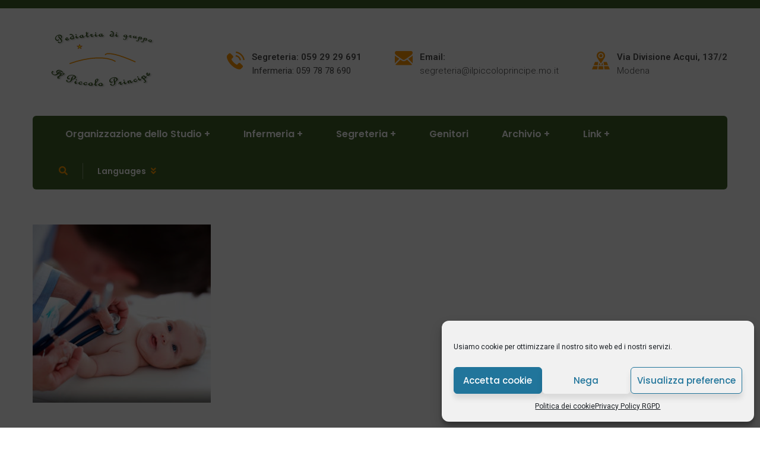

--- FILE ---
content_type: text/html; charset=UTF-8
request_url: https://ilpiccoloprincipe.mo.it/home/revisione-periodica-il-piccolo-principe1/
body_size: 20013
content:
<!doctype html>
<html dir="ltr" lang="it-IT" prefix="og: https://ogp.me/ns#">
<head>
    <meta charset="UTF-8">
    <meta name="viewport" content="width=device-width, initial-scale=1">
    <link rel="profile" href="//gmpg.org/xfn/11">
    <title>revisione-periodica-il-piccolo-principe[1] | Il Piccolo Principe</title>

		<!-- All in One SEO 4.8.9 - aioseo.com -->
	<meta name="robots" content="max-image-preview:large" />
	<link rel="canonical" href="https://ilpiccoloprincipe.mo.it/home/revisione-periodica-il-piccolo-principe1/" />
	<meta name="generator" content="All in One SEO (AIOSEO) 4.8.9" />
		<meta property="og:locale" content="it_IT" />
		<meta property="og:site_name" content="Il Piccolo Principe | Studio Medico Pediatrico Modena" />
		<meta property="og:type" content="article" />
		<meta property="og:title" content="revisione-periodica-il-piccolo-principe[1] | Il Piccolo Principe" />
		<meta property="og:url" content="https://ilpiccoloprincipe.mo.it/home/revisione-periodica-il-piccolo-principe1/" />
		<meta property="article:published_time" content="2020-06-09T11:40:10+00:00" />
		<meta property="article:modified_time" content="2020-06-09T11:40:10+00:00" />
		<meta name="twitter:card" content="summary" />
		<meta name="twitter:title" content="revisione-periodica-il-piccolo-principe[1] | Il Piccolo Principe" />
		<script type="application/ld+json" class="aioseo-schema">
			{"@context":"https:\/\/schema.org","@graph":[{"@type":"BreadcrumbList","@id":"https:\/\/ilpiccoloprincipe.mo.it\/home\/revisione-periodica-il-piccolo-principe1\/#breadcrumblist","itemListElement":[{"@type":"ListItem","@id":"https:\/\/ilpiccoloprincipe.mo.it#listItem","position":1,"name":"Home","item":"https:\/\/ilpiccoloprincipe.mo.it","nextItem":{"@type":"ListItem","@id":"https:\/\/ilpiccoloprincipe.mo.it\/home\/revisione-periodica-il-piccolo-principe1\/#listItem","name":"revisione-periodica-il-piccolo-principe[1]"}},{"@type":"ListItem","@id":"https:\/\/ilpiccoloprincipe.mo.it\/home\/revisione-periodica-il-piccolo-principe1\/#listItem","position":2,"name":"revisione-periodica-il-piccolo-principe[1]","previousItem":{"@type":"ListItem","@id":"https:\/\/ilpiccoloprincipe.mo.it#listItem","name":"Home"}}]},{"@type":"ItemPage","@id":"https:\/\/ilpiccoloprincipe.mo.it\/home\/revisione-periodica-il-piccolo-principe1\/#itempage","url":"https:\/\/ilpiccoloprincipe.mo.it\/home\/revisione-periodica-il-piccolo-principe1\/","name":"revisione-periodica-il-piccolo-principe[1] | Il Piccolo Principe","inLanguage":"it-IT","isPartOf":{"@id":"https:\/\/ilpiccoloprincipe.mo.it\/#website"},"breadcrumb":{"@id":"https:\/\/ilpiccoloprincipe.mo.it\/home\/revisione-periodica-il-piccolo-principe1\/#breadcrumblist"},"author":{"@id":"https:\/\/ilpiccoloprincipe.mo.it\/author\/sandromele\/#author"},"creator":{"@id":"https:\/\/ilpiccoloprincipe.mo.it\/author\/sandromele\/#author"},"datePublished":"2020-06-09T11:40:10+00:00","dateModified":"2020-06-09T11:40:10+00:00"},{"@type":"Organization","@id":"https:\/\/ilpiccoloprincipe.mo.it\/#organization","name":"Il Piccolo Principe","description":"Studio Medico Pediatrico Modena","url":"https:\/\/ilpiccoloprincipe.mo.it\/"},{"@type":"Person","@id":"https:\/\/ilpiccoloprincipe.mo.it\/author\/sandromele\/#author","url":"https:\/\/ilpiccoloprincipe.mo.it\/author\/sandromele\/","name":"admin","image":{"@type":"ImageObject","@id":"https:\/\/ilpiccoloprincipe.mo.it\/home\/revisione-periodica-il-piccolo-principe1\/#authorImage","url":"https:\/\/secure.gravatar.com\/avatar\/ed57d9f2b765be7178bdf037dbca2f90efb864cad864b1d224261c4615445d26?s=96&d=mm&r=g","width":96,"height":96,"caption":"admin"}},{"@type":"WebSite","@id":"https:\/\/ilpiccoloprincipe.mo.it\/#website","url":"https:\/\/ilpiccoloprincipe.mo.it\/","name":"Il Piccolo Principe","description":"Studio Medico Pediatrico Modena","inLanguage":"it-IT","publisher":{"@id":"https:\/\/ilpiccoloprincipe.mo.it\/#organization"}}]}
		</script>
		<!-- All in One SEO -->

<link rel='dns-prefetch' href='//translate.google.com' />
<link rel='dns-prefetch' href='//fonts.googleapis.com' />
<link rel="alternate" type="application/rss+xml" title="Il Piccolo Principe &raquo; Feed" href="https://ilpiccoloprincipe.mo.it/feed/" />
<link rel="alternate" title="oEmbed (JSON)" type="application/json+oembed" href="https://ilpiccoloprincipe.mo.it/wp-json/oembed/1.0/embed?url=https%3A%2F%2Filpiccoloprincipe.mo.it%2Fhome%2Frevisione-periodica-il-piccolo-principe1%2F" />
<link rel="alternate" title="oEmbed (XML)" type="text/xml+oembed" href="https://ilpiccoloprincipe.mo.it/wp-json/oembed/1.0/embed?url=https%3A%2F%2Filpiccoloprincipe.mo.it%2Fhome%2Frevisione-periodica-il-piccolo-principe1%2F&#038;format=xml" />
<style id='wp-img-auto-sizes-contain-inline-css' type='text/css'>
img:is([sizes=auto i],[sizes^="auto," i]){contain-intrinsic-size:3000px 1500px}
/*# sourceURL=wp-img-auto-sizes-contain-inline-css */
</style>
<style id='cf-frontend-style-inline-css' type='text/css'>
@font-face {
	font-family: 'prince-2';
	font-weight: 400;
	font-display: auto;
	src: url('https://ilpiccoloprincipe.mo.it/wp-content/uploads/2020/06/8b51e53e018c38fe638e27544faeeb45.woff2') format('woff2'),
		url('https://ilpiccoloprincipe.mo.it/wp-content/uploads/2020/06/8b51e53e018c38fe638e27544faeeb45.woff') format('woff'),
		url('https://ilpiccoloprincipe.mo.it/wp-content/uploads/2020/06/8b51e53e018c38fe638e27544faeeb45.ttf') format('truetype'),
		url('https://ilpiccoloprincipe.mo.it/wp-content/uploads/2020/06/8b51e53e018c38fe638e27544faeeb45.eot?#iefix') format('embedded-opentype');
}
@font-face {
	font-family: 'prince';
	font-weight: 400;
	font-display: auto;
	src: url('https://ilpiccoloprincipe.mo.it/wp-content/uploads/2020/06/GrandHotel-Regular.otf') format('OpenType');
}
@font-face {
	font-family: 'piccolo-principe';
	font-weight: 400;
	font-display: auto;
	src: url('https://ilpiccoloprincipe.mo.it/wp-content/uploads/2020/06/d21710848cf84c48ae5b7312bb7dc33a-1.woff2') format('woff2'),
		url('https://ilpiccoloprincipe.mo.it/wp-content/uploads/2020/06/d21710848cf84c48ae5b7312bb7dc33a-1.woff') format('woff'),
		url('https://ilpiccoloprincipe.mo.it/wp-content/uploads/2020/06/d21710848cf84c48ae5b7312bb7dc33a-1.ttf') format('truetype'),
		url('https://ilpiccoloprincipe.mo.it/wp-content/uploads/2020/06/d21710848cf84c48ae5b7312bb7dc33a-2.eot?#iefix') format('embedded-opentype'),
		url('https://ilpiccoloprincipe.mo.it/wp-content/uploads/2020/06/d21710848cf84c48ae5b7312bb7dc33a.svg') format('svg');
}
/*# sourceURL=cf-frontend-style-inline-css */
</style>
<style id='wp-block-library-inline-css' type='text/css'>
:root{--wp-block-synced-color:#7a00df;--wp-block-synced-color--rgb:122,0,223;--wp-bound-block-color:var(--wp-block-synced-color);--wp-editor-canvas-background:#ddd;--wp-admin-theme-color:#007cba;--wp-admin-theme-color--rgb:0,124,186;--wp-admin-theme-color-darker-10:#006ba1;--wp-admin-theme-color-darker-10--rgb:0,107,160.5;--wp-admin-theme-color-darker-20:#005a87;--wp-admin-theme-color-darker-20--rgb:0,90,135;--wp-admin-border-width-focus:2px}@media (min-resolution:192dpi){:root{--wp-admin-border-width-focus:1.5px}}.wp-element-button{cursor:pointer}:root .has-very-light-gray-background-color{background-color:#eee}:root .has-very-dark-gray-background-color{background-color:#313131}:root .has-very-light-gray-color{color:#eee}:root .has-very-dark-gray-color{color:#313131}:root .has-vivid-green-cyan-to-vivid-cyan-blue-gradient-background{background:linear-gradient(135deg,#00d084,#0693e3)}:root .has-purple-crush-gradient-background{background:linear-gradient(135deg,#34e2e4,#4721fb 50%,#ab1dfe)}:root .has-hazy-dawn-gradient-background{background:linear-gradient(135deg,#faaca8,#dad0ec)}:root .has-subdued-olive-gradient-background{background:linear-gradient(135deg,#fafae1,#67a671)}:root .has-atomic-cream-gradient-background{background:linear-gradient(135deg,#fdd79a,#004a59)}:root .has-nightshade-gradient-background{background:linear-gradient(135deg,#330968,#31cdcf)}:root .has-midnight-gradient-background{background:linear-gradient(135deg,#020381,#2874fc)}:root{--wp--preset--font-size--normal:16px;--wp--preset--font-size--huge:42px}.has-regular-font-size{font-size:1em}.has-larger-font-size{font-size:2.625em}.has-normal-font-size{font-size:var(--wp--preset--font-size--normal)}.has-huge-font-size{font-size:var(--wp--preset--font-size--huge)}.has-text-align-center{text-align:center}.has-text-align-left{text-align:left}.has-text-align-right{text-align:right}.has-fit-text{white-space:nowrap!important}#end-resizable-editor-section{display:none}.aligncenter{clear:both}.items-justified-left{justify-content:flex-start}.items-justified-center{justify-content:center}.items-justified-right{justify-content:flex-end}.items-justified-space-between{justify-content:space-between}.screen-reader-text{border:0;clip-path:inset(50%);height:1px;margin:-1px;overflow:hidden;padding:0;position:absolute;width:1px;word-wrap:normal!important}.screen-reader-text:focus{background-color:#ddd;clip-path:none;color:#444;display:block;font-size:1em;height:auto;left:5px;line-height:normal;padding:15px 23px 14px;text-decoration:none;top:5px;width:auto;z-index:100000}html :where(.has-border-color){border-style:solid}html :where([style*=border-top-color]){border-top-style:solid}html :where([style*=border-right-color]){border-right-style:solid}html :where([style*=border-bottom-color]){border-bottom-style:solid}html :where([style*=border-left-color]){border-left-style:solid}html :where([style*=border-width]){border-style:solid}html :where([style*=border-top-width]){border-top-style:solid}html :where([style*=border-right-width]){border-right-style:solid}html :where([style*=border-bottom-width]){border-bottom-style:solid}html :where([style*=border-left-width]){border-left-style:solid}html :where(img[class*=wp-image-]){height:auto;max-width:100%}:where(figure){margin:0 0 1em}html :where(.is-position-sticky){--wp-admin--admin-bar--position-offset:var(--wp-admin--admin-bar--height,0px)}@media screen and (max-width:600px){html :where(.is-position-sticky){--wp-admin--admin-bar--position-offset:0px}}

/*# sourceURL=wp-block-library-inline-css */
</style><style id='global-styles-inline-css' type='text/css'>
:root{--wp--preset--aspect-ratio--square: 1;--wp--preset--aspect-ratio--4-3: 4/3;--wp--preset--aspect-ratio--3-4: 3/4;--wp--preset--aspect-ratio--3-2: 3/2;--wp--preset--aspect-ratio--2-3: 2/3;--wp--preset--aspect-ratio--16-9: 16/9;--wp--preset--aspect-ratio--9-16: 9/16;--wp--preset--color--black: #000000;--wp--preset--color--cyan-bluish-gray: #abb8c3;--wp--preset--color--white: #ffffff;--wp--preset--color--pale-pink: #f78da7;--wp--preset--color--vivid-red: #cf2e2e;--wp--preset--color--luminous-vivid-orange: #ff6900;--wp--preset--color--luminous-vivid-amber: #fcb900;--wp--preset--color--light-green-cyan: #7bdcb5;--wp--preset--color--vivid-green-cyan: #00d084;--wp--preset--color--pale-cyan-blue: #8ed1fc;--wp--preset--color--vivid-cyan-blue: #0693e3;--wp--preset--color--vivid-purple: #9b51e0;--wp--preset--gradient--vivid-cyan-blue-to-vivid-purple: linear-gradient(135deg,rgb(6,147,227) 0%,rgb(155,81,224) 100%);--wp--preset--gradient--light-green-cyan-to-vivid-green-cyan: linear-gradient(135deg,rgb(122,220,180) 0%,rgb(0,208,130) 100%);--wp--preset--gradient--luminous-vivid-amber-to-luminous-vivid-orange: linear-gradient(135deg,rgb(252,185,0) 0%,rgb(255,105,0) 100%);--wp--preset--gradient--luminous-vivid-orange-to-vivid-red: linear-gradient(135deg,rgb(255,105,0) 0%,rgb(207,46,46) 100%);--wp--preset--gradient--very-light-gray-to-cyan-bluish-gray: linear-gradient(135deg,rgb(238,238,238) 0%,rgb(169,184,195) 100%);--wp--preset--gradient--cool-to-warm-spectrum: linear-gradient(135deg,rgb(74,234,220) 0%,rgb(151,120,209) 20%,rgb(207,42,186) 40%,rgb(238,44,130) 60%,rgb(251,105,98) 80%,rgb(254,248,76) 100%);--wp--preset--gradient--blush-light-purple: linear-gradient(135deg,rgb(255,206,236) 0%,rgb(152,150,240) 100%);--wp--preset--gradient--blush-bordeaux: linear-gradient(135deg,rgb(254,205,165) 0%,rgb(254,45,45) 50%,rgb(107,0,62) 100%);--wp--preset--gradient--luminous-dusk: linear-gradient(135deg,rgb(255,203,112) 0%,rgb(199,81,192) 50%,rgb(65,88,208) 100%);--wp--preset--gradient--pale-ocean: linear-gradient(135deg,rgb(255,245,203) 0%,rgb(182,227,212) 50%,rgb(51,167,181) 100%);--wp--preset--gradient--electric-grass: linear-gradient(135deg,rgb(202,248,128) 0%,rgb(113,206,126) 100%);--wp--preset--gradient--midnight: linear-gradient(135deg,rgb(2,3,129) 0%,rgb(40,116,252) 100%);--wp--preset--font-size--small: 13px;--wp--preset--font-size--medium: 20px;--wp--preset--font-size--large: 36px;--wp--preset--font-size--x-large: 42px;--wp--preset--spacing--20: 0.44rem;--wp--preset--spacing--30: 0.67rem;--wp--preset--spacing--40: 1rem;--wp--preset--spacing--50: 1.5rem;--wp--preset--spacing--60: 2.25rem;--wp--preset--spacing--70: 3.38rem;--wp--preset--spacing--80: 5.06rem;--wp--preset--shadow--natural: 6px 6px 9px rgba(0, 0, 0, 0.2);--wp--preset--shadow--deep: 12px 12px 50px rgba(0, 0, 0, 0.4);--wp--preset--shadow--sharp: 6px 6px 0px rgba(0, 0, 0, 0.2);--wp--preset--shadow--outlined: 6px 6px 0px -3px rgb(255, 255, 255), 6px 6px rgb(0, 0, 0);--wp--preset--shadow--crisp: 6px 6px 0px rgb(0, 0, 0);}:where(.is-layout-flex){gap: 0.5em;}:where(.is-layout-grid){gap: 0.5em;}body .is-layout-flex{display: flex;}.is-layout-flex{flex-wrap: wrap;align-items: center;}.is-layout-flex > :is(*, div){margin: 0;}body .is-layout-grid{display: grid;}.is-layout-grid > :is(*, div){margin: 0;}:where(.wp-block-columns.is-layout-flex){gap: 2em;}:where(.wp-block-columns.is-layout-grid){gap: 2em;}:where(.wp-block-post-template.is-layout-flex){gap: 1.25em;}:where(.wp-block-post-template.is-layout-grid){gap: 1.25em;}.has-black-color{color: var(--wp--preset--color--black) !important;}.has-cyan-bluish-gray-color{color: var(--wp--preset--color--cyan-bluish-gray) !important;}.has-white-color{color: var(--wp--preset--color--white) !important;}.has-pale-pink-color{color: var(--wp--preset--color--pale-pink) !important;}.has-vivid-red-color{color: var(--wp--preset--color--vivid-red) !important;}.has-luminous-vivid-orange-color{color: var(--wp--preset--color--luminous-vivid-orange) !important;}.has-luminous-vivid-amber-color{color: var(--wp--preset--color--luminous-vivid-amber) !important;}.has-light-green-cyan-color{color: var(--wp--preset--color--light-green-cyan) !important;}.has-vivid-green-cyan-color{color: var(--wp--preset--color--vivid-green-cyan) !important;}.has-pale-cyan-blue-color{color: var(--wp--preset--color--pale-cyan-blue) !important;}.has-vivid-cyan-blue-color{color: var(--wp--preset--color--vivid-cyan-blue) !important;}.has-vivid-purple-color{color: var(--wp--preset--color--vivid-purple) !important;}.has-black-background-color{background-color: var(--wp--preset--color--black) !important;}.has-cyan-bluish-gray-background-color{background-color: var(--wp--preset--color--cyan-bluish-gray) !important;}.has-white-background-color{background-color: var(--wp--preset--color--white) !important;}.has-pale-pink-background-color{background-color: var(--wp--preset--color--pale-pink) !important;}.has-vivid-red-background-color{background-color: var(--wp--preset--color--vivid-red) !important;}.has-luminous-vivid-orange-background-color{background-color: var(--wp--preset--color--luminous-vivid-orange) !important;}.has-luminous-vivid-amber-background-color{background-color: var(--wp--preset--color--luminous-vivid-amber) !important;}.has-light-green-cyan-background-color{background-color: var(--wp--preset--color--light-green-cyan) !important;}.has-vivid-green-cyan-background-color{background-color: var(--wp--preset--color--vivid-green-cyan) !important;}.has-pale-cyan-blue-background-color{background-color: var(--wp--preset--color--pale-cyan-blue) !important;}.has-vivid-cyan-blue-background-color{background-color: var(--wp--preset--color--vivid-cyan-blue) !important;}.has-vivid-purple-background-color{background-color: var(--wp--preset--color--vivid-purple) !important;}.has-black-border-color{border-color: var(--wp--preset--color--black) !important;}.has-cyan-bluish-gray-border-color{border-color: var(--wp--preset--color--cyan-bluish-gray) !important;}.has-white-border-color{border-color: var(--wp--preset--color--white) !important;}.has-pale-pink-border-color{border-color: var(--wp--preset--color--pale-pink) !important;}.has-vivid-red-border-color{border-color: var(--wp--preset--color--vivid-red) !important;}.has-luminous-vivid-orange-border-color{border-color: var(--wp--preset--color--luminous-vivid-orange) !important;}.has-luminous-vivid-amber-border-color{border-color: var(--wp--preset--color--luminous-vivid-amber) !important;}.has-light-green-cyan-border-color{border-color: var(--wp--preset--color--light-green-cyan) !important;}.has-vivid-green-cyan-border-color{border-color: var(--wp--preset--color--vivid-green-cyan) !important;}.has-pale-cyan-blue-border-color{border-color: var(--wp--preset--color--pale-cyan-blue) !important;}.has-vivid-cyan-blue-border-color{border-color: var(--wp--preset--color--vivid-cyan-blue) !important;}.has-vivid-purple-border-color{border-color: var(--wp--preset--color--vivid-purple) !important;}.has-vivid-cyan-blue-to-vivid-purple-gradient-background{background: var(--wp--preset--gradient--vivid-cyan-blue-to-vivid-purple) !important;}.has-light-green-cyan-to-vivid-green-cyan-gradient-background{background: var(--wp--preset--gradient--light-green-cyan-to-vivid-green-cyan) !important;}.has-luminous-vivid-amber-to-luminous-vivid-orange-gradient-background{background: var(--wp--preset--gradient--luminous-vivid-amber-to-luminous-vivid-orange) !important;}.has-luminous-vivid-orange-to-vivid-red-gradient-background{background: var(--wp--preset--gradient--luminous-vivid-orange-to-vivid-red) !important;}.has-very-light-gray-to-cyan-bluish-gray-gradient-background{background: var(--wp--preset--gradient--very-light-gray-to-cyan-bluish-gray) !important;}.has-cool-to-warm-spectrum-gradient-background{background: var(--wp--preset--gradient--cool-to-warm-spectrum) !important;}.has-blush-light-purple-gradient-background{background: var(--wp--preset--gradient--blush-light-purple) !important;}.has-blush-bordeaux-gradient-background{background: var(--wp--preset--gradient--blush-bordeaux) !important;}.has-luminous-dusk-gradient-background{background: var(--wp--preset--gradient--luminous-dusk) !important;}.has-pale-ocean-gradient-background{background: var(--wp--preset--gradient--pale-ocean) !important;}.has-electric-grass-gradient-background{background: var(--wp--preset--gradient--electric-grass) !important;}.has-midnight-gradient-background{background: var(--wp--preset--gradient--midnight) !important;}.has-small-font-size{font-size: var(--wp--preset--font-size--small) !important;}.has-medium-font-size{font-size: var(--wp--preset--font-size--medium) !important;}.has-large-font-size{font-size: var(--wp--preset--font-size--large) !important;}.has-x-large-font-size{font-size: var(--wp--preset--font-size--x-large) !important;}
/*# sourceURL=global-styles-inline-css */
</style>

<style id='classic-theme-styles-inline-css' type='text/css'>
/*! This file is auto-generated */
.wp-block-button__link{color:#fff;background-color:#32373c;border-radius:9999px;box-shadow:none;text-decoration:none;padding:calc(.667em + 2px) calc(1.333em + 2px);font-size:1.125em}.wp-block-file__button{background:#32373c;color:#fff;text-decoration:none}
/*# sourceURL=/wp-includes/css/classic-themes.min.css */
</style>
<link rel='stylesheet' id='google-language-translator-css' href='https://ilpiccoloprincipe.mo.it/wp-content/plugins/google-language-translator/css/style.css?ver=6.0.20' type='text/css' media='' />
<link rel='stylesheet' id='niche-frame-css' href='https://ilpiccoloprincipe.mo.it/wp-content/plugins/medical-addon-for-elementor/assets/css/niche-frame.css?ver=1.0' type='text/css' media='all' />
<link rel='stylesheet' id='font-awesome-css' href='https://ilpiccoloprincipe.mo.it/wp-content/plugins/elementor/assets/lib/font-awesome/css/font-awesome.min.css?ver=4.7.0' type='text/css' media='all' />
<link rel='stylesheet' id='animate-css' href='https://ilpiccoloprincipe.mo.it/wp-content/plugins/medical-addon-for-elementor/assets/css/animate.min.css?ver=3.7.2' type='text/css' media='all' />
<link rel='stylesheet' id='themify-icons-css' href='https://ilpiccoloprincipe.mo.it/wp-content/plugins/medical-addon-for-elementor/assets/css/themify-icons.min.css?ver=1.0.0' type='text/css' media='all' />
<link rel='stylesheet' id='linea-css' href='https://ilpiccoloprincipe.mo.it/wp-content/plugins/medical-addon-for-elementor/assets/css/linea.min.css?ver=1.0.0' type='text/css' media='all' />
<link rel='stylesheet' id='magnific-popup-css' href='https://ilpiccoloprincipe.mo.it/wp-content/plugins/medical-addon-for-elementor/assets/css/magnific-popup.min.css?ver=1.0' type='text/css' media='all' />
<link rel='stylesheet' id='owl-carousel-css' href='https://ilpiccoloprincipe.mo.it/wp-content/plugins/medical-addon-for-elementor/assets/css/owl.carousel.min.css?ver=2.3.4' type='text/css' media='all' />
<link rel='stylesheet' id='slick-theme-css' href='https://ilpiccoloprincipe.mo.it/wp-content/plugins/medical-addon-for-elementor/assets/css/slick-theme.min.css?ver=1.0' type='text/css' media='all' />
<link rel='stylesheet' id='slick-css' href='https://ilpiccoloprincipe.mo.it/wp-content/plugins/medical-addon-for-elementor/assets/css/slick.min.css?ver=1.0' type='text/css' media='all' />
<link rel='stylesheet' id='juxtapose-css' href='https://ilpiccoloprincipe.mo.it/wp-content/plugins/medical-addon-for-elementor/assets/css/juxtapose.css?ver=1.2.1' type='text/css' media='all' />
<link rel='stylesheet' id='namedical-styles-css' href='https://ilpiccoloprincipe.mo.it/wp-content/plugins/medical-addon-for-elementor/assets/css/styles.css?ver=1.0' type='text/css' media='all' />
<link rel='stylesheet' id='namedical-responsive-css' href='https://ilpiccoloprincipe.mo.it/wp-content/plugins/medical-addon-for-elementor/assets/css/responsive.css?ver=1.0' type='text/css' media='all' />
<link rel='stylesheet' id='cmplz-general-css' href='https://ilpiccoloprincipe.mo.it/wp-content/plugins/complianz-gdpr/assets/css/cookieblocker.min.css?ver=1759248104' type='text/css' media='all' />
<link rel='stylesheet' id='consultio-style-css' href='https://ilpiccoloprincipe.mo.it/wp-content/themes/consultio/style.css?ver=6.9' type='text/css' media='all' />
<link rel='stylesheet' id='child-style-css' href='https://ilpiccoloprincipe.mo.it/wp-content/themes/consultio-child/style.css?ver=6.9' type='text/css' media='all' />
<link rel='stylesheet' id='bootstrap-css' href='https://ilpiccoloprincipe.mo.it/wp-content/themes/consultio/assets/css/bootstrap.min.css?ver=4.0.0' type='text/css' media='all' />
<link rel='stylesheet' id='font-awesome-v5-css' href='https://ilpiccoloprincipe.mo.it/wp-content/themes/consultio/assets/css/font-awesome5.min.css?ver=5.8.0' type='text/css' media='all' />
<link rel='stylesheet' id='font-flaticon-css' href='https://ilpiccoloprincipe.mo.it/wp-content/themes/consultio/assets/css/flaticon.css?ver=2.2.0' type='text/css' media='all' />
<link rel='stylesheet' id='font-flaticon-v2-css' href='https://ilpiccoloprincipe.mo.it/wp-content/themes/consultio/assets/css/flaticon-v2.css?ver=2.2.0' type='text/css' media='all' />
<link rel='stylesheet' id='font-flaticon-v3-css' href='https://ilpiccoloprincipe.mo.it/wp-content/themes/consultio/assets/css/flaticon-v3.css?ver=2.2.0' type='text/css' media='all' />
<link rel='stylesheet' id='font-material-icon-css' href='https://ilpiccoloprincipe.mo.it/wp-content/themes/consultio/assets/css/material-design-iconic-font.min.css?ver=2.2.0' type='text/css' media='all' />
<link rel='stylesheet' id='consultio-theme-css' href='https://ilpiccoloprincipe.mo.it/wp-content/themes/consultio/assets/css/theme.css?ver=1.1.2' type='text/css' media='all' />
<style id='consultio-theme-inline-css' type='text/css'>
#ct-header-wrap .ct-header-branding a img { max-height: 240px; }        @media screen and (max-width: 1199px) {
		        }
        		@media screen and (min-width: 1200px) {
				}
		.ct-title1.style1 h3 span {
    display: inline-block;
    margin-right: 20px;
    font-family: prince;
    text-transform: lowercase;
    font-size: 46px;
}

p, ul, li {
    text-align: justify;
}

.single-post .entry-featured img {
    width: 100%;
    display: none !important;
}

/*p, ul, li {
    text-align: justify;
    font-family: roboto condensed;
}*/
/*# sourceURL=consultio-theme-inline-css */
</style>
<link rel='stylesheet' id='consultio-google-fonts-css' href='//fonts.googleapis.com/css?family=Roboto%3A300%2C400%2C400i%2C500%2C500i%2C600%2C600i%2C700%2C700i%7CPoppins%3A300%2C400%2C400i%2C500%2C500i%2C600%2C600i%2C700%2C700i%7CPlayfair+Display%3A400%2C400i%2C700%2C700i%2C800%2C900%7CMuli%3A400%7CLato%3A400&#038;subset=latin%2Clatin-ext&#038;ver=6.9' type='text/css' media='all' />
<style id='block-visibility-screen-size-styles-inline-css' type='text/css'>
/* Large screens (desktops, 992px and up) */
@media ( min-width: 992px ) {
	.block-visibility-hide-large-screen {
		display: none !important;
	}
}

/* Medium screens (tablets, between 768px and 992px) */
@media ( min-width: 768px ) and ( max-width: 991.98px ) {
	.block-visibility-hide-medium-screen {
		display: none !important;
	}
}

/* Small screens (mobile devices, less than 768px) */
@media ( max-width: 767.98px ) {
	.block-visibility-hide-small-screen {
		display: none !important;
	}
}
/*# sourceURL=block-visibility-screen-size-styles-inline-css */
</style>
<script type="text/javascript" src="https://ilpiccoloprincipe.mo.it/wp-includes/js/jquery/jquery.min.js?ver=3.7.1" id="jquery-core-js"></script>
<script type="text/javascript" src="https://ilpiccoloprincipe.mo.it/wp-includes/js/jquery/jquery-migrate.min.js?ver=3.4.1" id="jquery-migrate-js"></script>
<script type="text/javascript" src="https://ilpiccoloprincipe.mo.it/wp-content/plugins/case-theme-core/assets/js/main.js?ver=1.0.0" id="ct-main-js-js"></script>
<script type="text/javascript" src="https://ilpiccoloprincipe.mo.it/wp-content/themes/consultio/elementor/js/ct-inline-css.js?ver=1.1.2" id="ct-inline-css-js-js"></script>
<link rel="https://api.w.org/" href="https://ilpiccoloprincipe.mo.it/wp-json/" /><link rel="alternate" title="JSON" type="application/json" href="https://ilpiccoloprincipe.mo.it/wp-json/wp/v2/media/5221" /><link rel="EditURI" type="application/rsd+xml" title="RSD" href="https://ilpiccoloprincipe.mo.it/xmlrpc.php?rsd" />
<meta name="generator" content="WordPress 6.9" />
<link rel='shortlink' href='https://ilpiccoloprincipe.mo.it/?p=5221' />
<meta name="generator" content="Redux 4.5.7" /><style>.goog-te-gadget{margin-top:2px!important;}p.hello{font-size:12px;color:#666;}div.skiptranslate.goog-te-gadget{display:inline!important;}#google_language_translator{clear:both;}#flags{width:165px;}#flags a{display:inline-block;margin-right:2px;}#google_language_translator a{display:none!important;}div.skiptranslate.goog-te-gadget{display:inline!important;}.goog-te-gadget{color:transparent!important;}.goog-te-gadget{font-size:0px!important;}.goog-branding{display:none;}.goog-tooltip{display: none!important;}.goog-tooltip:hover{display: none!important;}.goog-text-highlight{background-color:transparent!important;border:none!important;box-shadow:none!important;}#google_language_translator select.goog-te-combo{color:#32373c;}div.skiptranslate{display:none!important;}body{top:0px!important;}#goog-gt-{display:none!important;}font font{background-color:transparent!important;box-shadow:none!important;position:initial!important;}#glt-translate-trigger{left:20px;right:auto;}#glt-translate-trigger > span{color:#ffffff;}#glt-translate-trigger{background:#f89406;}</style>			<style>.cmplz-hidden {
					display: none !important;
				}</style><link rel="icon" type="image/png" href="https://ilpiccoloprincipe.mo.it/wp-content/uploads/2020/06/favicon.png"/><meta name="generator" content="Powered by Slider Revolution 6.7.37 - responsive, Mobile-Friendly Slider Plugin for WordPress with comfortable drag and drop interface." />
<link rel="icon" href="https://ilpiccoloprincipe.mo.it/wp-content/uploads/2020/06/cropped-cropped-favicon-1-32x32.png" sizes="32x32" />
<link rel="icon" href="https://ilpiccoloprincipe.mo.it/wp-content/uploads/2020/06/cropped-cropped-favicon-1-192x192.png" sizes="192x192" />
<link rel="apple-touch-icon" href="https://ilpiccoloprincipe.mo.it/wp-content/uploads/2020/06/cropped-cropped-favicon-1-180x180.png" />
<meta name="msapplication-TileImage" content="https://ilpiccoloprincipe.mo.it/wp-content/uploads/2020/06/cropped-cropped-favicon-1-270x270.png" />
<script>function setREVStartSize(e){
			//window.requestAnimationFrame(function() {
				window.RSIW = window.RSIW===undefined ? window.innerWidth : window.RSIW;
				window.RSIH = window.RSIH===undefined ? window.innerHeight : window.RSIH;
				try {
					var pw = document.getElementById(e.c).parentNode.offsetWidth,
						newh;
					pw = pw===0 || isNaN(pw) || (e.l=="fullwidth" || e.layout=="fullwidth") ? window.RSIW : pw;
					e.tabw = e.tabw===undefined ? 0 : parseInt(e.tabw);
					e.thumbw = e.thumbw===undefined ? 0 : parseInt(e.thumbw);
					e.tabh = e.tabh===undefined ? 0 : parseInt(e.tabh);
					e.thumbh = e.thumbh===undefined ? 0 : parseInt(e.thumbh);
					e.tabhide = e.tabhide===undefined ? 0 : parseInt(e.tabhide);
					e.thumbhide = e.thumbhide===undefined ? 0 : parseInt(e.thumbhide);
					e.mh = e.mh===undefined || e.mh=="" || e.mh==="auto" ? 0 : parseInt(e.mh,0);
					if(e.layout==="fullscreen" || e.l==="fullscreen")
						newh = Math.max(e.mh,window.RSIH);
					else{
						e.gw = Array.isArray(e.gw) ? e.gw : [e.gw];
						for (var i in e.rl) if (e.gw[i]===undefined || e.gw[i]===0) e.gw[i] = e.gw[i-1];
						e.gh = e.el===undefined || e.el==="" || (Array.isArray(e.el) && e.el.length==0)? e.gh : e.el;
						e.gh = Array.isArray(e.gh) ? e.gh : [e.gh];
						for (var i in e.rl) if (e.gh[i]===undefined || e.gh[i]===0) e.gh[i] = e.gh[i-1];
											
						var nl = new Array(e.rl.length),
							ix = 0,
							sl;
						e.tabw = e.tabhide>=pw ? 0 : e.tabw;
						e.thumbw = e.thumbhide>=pw ? 0 : e.thumbw;
						e.tabh = e.tabhide>=pw ? 0 : e.tabh;
						e.thumbh = e.thumbhide>=pw ? 0 : e.thumbh;
						for (var i in e.rl) nl[i] = e.rl[i]<window.RSIW ? 0 : e.rl[i];
						sl = nl[0];
						for (var i in nl) if (sl>nl[i] && nl[i]>0) { sl = nl[i]; ix=i;}
						var m = pw>(e.gw[ix]+e.tabw+e.thumbw) ? 1 : (pw-(e.tabw+e.thumbw)) / (e.gw[ix]);
						newh =  (e.gh[ix] * m) + (e.tabh + e.thumbh);
					}
					var el = document.getElementById(e.c);
					if (el!==null && el) el.style.height = newh+"px";
					el = document.getElementById(e.c+"_wrapper");
					if (el!==null && el) {
						el.style.height = newh+"px";
						el.style.display = "block";
					}
				} catch(e){
					console.log("Failure at Presize of Slider:" + e)
				}
			//});
		  };</script>
<style id="ct_theme_options-dynamic-css" title="dynamic-css" class="redux-options-output">body #pagetitle{background-image:url('https://ilpiccoloprincipe.mo.it/wp-content/uploads/2020/05/bg-page-title-u.jpg');}body #pagetitle{padding-top:116px;padding-bottom:116px;}a{color:#3f6327;}a:hover{color:#ff9900;}a:active{color:#ff9900;}</style>				<style type="text/css" id="c4wp-checkout-css">
					.woocommerce-checkout .c4wp_captcha_field {
						margin-bottom: 10px;
						margin-top: 15px;
						position: relative;
						display: inline-block;
					}
				</style>
							<style type="text/css" id="c4wp-v3-lp-form-css">
				.login #login, .login #lostpasswordform {
					min-width: 350px !important;
				}
				.wpforms-field-c4wp iframe {
					width: 100% !important;
				}
			</style>
			<link rel='stylesheet' id='elementor-frontend-css' href='https://ilpiccoloprincipe.mo.it/wp-content/plugins/elementor/assets/css/frontend.min.css?ver=2.9.12' type='text/css' media='all' />
<link rel='stylesheet' id='elementor-post-20-css' href='https://ilpiccoloprincipe.mo.it/wp-content/uploads/elementor/css/post-20.css?ver=1714486944' type='text/css' media='all' />
<link rel='stylesheet' id='timeline-css-css' href='https://ilpiccoloprincipe.mo.it/wp-content/plugins/ultimate-addons-for-elementor/classes/../css/timeline.css?ver=6.9' type='text/css' media='all' />
<link rel='stylesheet' id='elementor-icons-css' href='https://ilpiccoloprincipe.mo.it/wp-content/plugins/elementor/assets/lib/eicons/css/elementor-icons.min.css?ver=5.7.0' type='text/css' media='all' />
<link rel='stylesheet' id='elementor-animations-css' href='https://ilpiccoloprincipe.mo.it/wp-content/plugins/elementor/assets/lib/animations/animations.min.css?ver=2.9.12' type='text/css' media='all' />
<link rel='stylesheet' id='font_awesome_5-css' href='https://ilpiccoloprincipe.mo.it/wp-content/plugins/ultimate-addons-for-elementor/classes/../../elementor/assets/lib/font-awesome/css/fontawesome.min.css?ver=6.9' type='text/css' media='all' />
<link rel='stylesheet' id='font_awesome_solid-css' href='https://ilpiccoloprincipe.mo.it/wp-content/plugins/ultimate-addons-for-elementor/classes/../../elementor/assets/lib/font-awesome/css/solid.min.css?ver=6.9' type='text/css' media='all' />
<link rel='stylesheet' id='font_awesome_regular-css' href='https://ilpiccoloprincipe.mo.it/wp-content/plugins/ultimate-addons-for-elementor/classes/../../elementor/assets/lib/font-awesome/css/regular.min.css?ver=6.9' type='text/css' media='all' />
<link rel='stylesheet' id='font_awesome_brand-css' href='https://ilpiccoloprincipe.mo.it/wp-content/plugins/ultimate-addons-for-elementor/classes/../../elementor/assets/lib/font-awesome/css/brands.min.css?ver=6.9' type='text/css' media='all' />
<link rel='stylesheet' id='custom-style-css' href='https://ilpiccoloprincipe.mo.it/wp-content/plugins/ultimate-addons-for-elementor/classes/../css/style.css?ver=6.9' type='text/css' media='all' />
<link rel='stylesheet' id='elementor-pro-css' href='https://ilpiccoloprincipe.mo.it/wp-content/plugins/elementor-pro/assets/css/frontend.min.css?ver=2.9.5' type='text/css' media='all' />
<link rel='stylesheet' id='elementor-global-css' href='https://ilpiccoloprincipe.mo.it/wp-content/uploads/elementor/css/global.css?ver=1714486944' type='text/css' media='all' />
<link rel='stylesheet' id='google-fonts-1-css' href='https://fonts.googleapis.com/css?family=Lato%3A100%2C100italic%2C200%2C200italic%2C300%2C300italic%2C400%2C400italic%2C500%2C500italic%2C600%2C600italic%2C700%2C700italic%2C800%2C800italic%2C900%2C900italic%7CRoboto%3A100%2C100italic%2C200%2C200italic%2C300%2C300italic%2C400%2C400italic%2C500%2C500italic%2C600%2C600italic%2C700%2C700italic%2C800%2C800italic%2C900%2C900italic%7CRoboto+Slab%3A100%2C100italic%2C200%2C200italic%2C300%2C300italic%2C400%2C400italic%2C500%2C500italic%2C600%2C600italic%2C700%2C700italic%2C800%2C800italic%2C900%2C900italic&#038;ver=6.9' type='text/css' media='all' />
<link rel='stylesheet' id='rs-plugin-settings-css' href='//ilpiccoloprincipe.mo.it/wp-content/plugins/revslider/sr6/assets/css/rs6.css?ver=6.7.37' type='text/css' media='all' />
<style id='rs-plugin-settings-inline-css' type='text/css'>
#rs-demo-id {}
/*# sourceURL=rs-plugin-settings-inline-css */
</style>
</head>

<body data-cmplz=1 class="attachment wp-singular attachment-template-default attachmentid-5221 attachment-jpeg wp-theme-consultio wp-child-theme-consultio-child redux-page  site-h15 body-default-font heading-default-font header-sticky  ct-gradient-same  btn-type-normal elementor-default">
        <div id="page" class="site">
        <header id="ct-masthead">
    <div id="ct-header-wrap" class="ct-header-layout15 fixed-height is-sticky ">
        
        <div id="ct-header-top" class="ct-header-top6">
            <div class="container">
                <div class="row">
                                        <div class="ct-header-social">
                                            </div>
                                    </div>
            </div>
        </div>
        
        <div id="ct-header-middle">
            <div class="container">
                <div class="row">
                    <div class="ct-header-branding">
                        <a class="logo-dark" href="https://ilpiccoloprincipe.mo.it/" title="Il Piccolo Principe" rel="home"><img src="https://ilpiccoloprincipe.mo.it/wp-content/uploads/2020/06/logo.png" alt="Il Piccolo Principe"/></a><a class="logo-light" href="https://ilpiccoloprincipe.mo.it/" title="Il Piccolo Principe" rel="home"><img src="https://ilpiccoloprincipe.mo.it/wp-content/uploads/2020/06/logo.png" alt="Il Piccolo Principe"/></a><a class="logo-mobile" href="https://ilpiccoloprincipe.mo.it/" title="Il Piccolo Principe" rel="home"><img src="https://ilpiccoloprincipe.mo.it/wp-content/uploads/2020/06/logo.png" alt="Il Piccolo Principe"/></a>                    </div>
                    <div class="ct-header-holder">
                                                    <div class="ct-header-info-item ct-header-call">
                                <div class="h-item-icon">
                                    <i class="flaticon-telephone"></i>
                                </div>
                                <div class="h-item-meta">
                                    <label>Segreteria: 059 29 29 691</label>
                                    <span><b>Infermeria:  059 78 78 690</b></span>
                                </div>
                                                                    <a href="tel:+39059 29 29 691" target="_blank" class="h-item-link"></a>
                                                            </div>
                                                                            <div class="ct-header-info-item ct-header-address">
                                <div class="h-item-icon">
                                    <i class="flaticonv3-envelope"></i>
                                </div>
                                <div class="h-item-meta">
                                    <label>Email:</label>
                                    <span>segreteria@ilpiccoloprincipe.mo.it</span>
                                </div>
                                                                    <a href="mailto:segreteria@ilpiccoloprincipe.mo.it" target="_blank" class="h-item-link"></a>
                                                            </div>
                                                                            <div class="ct-header-info-item ct-header-address">
                                <div class="h-item-icon">
                                    <i class="flaticon-map"></i>
                                </div>
                                <div class="h-item-meta">
                                    <label>Via Divisione Acqui, 137/2</label>
                                    <span>Modena</span>
                                </div>
                                                                    <a href="https://www.google.com/maps/place/Pediatric+Study+%22The+Little+Prince%22/@44.647116,10.9507001,15z/data=!4m2!3m1!1s0x0:0x31c7120011bdcd03?sa=X&#038;ved=2ahUKEwjc4beF5vTpAhWU3oUKHQTIB9UQ_BIwCnoECBIQCA" target="_blank" class="h-item-link"></a>
                                                            </div>
                                            </div>
                </div>
            </div>
        </div>
        <div id="ct-header" class="ct-header-main">
            <div class="container">
                <div class="row">
                    <div class="ct-header-branding">
                        <a class="logo-dark" href="https://ilpiccoloprincipe.mo.it/" title="Il Piccolo Principe" rel="home"><img src="https://ilpiccoloprincipe.mo.it/wp-content/uploads/2020/06/logo.png" alt="Il Piccolo Principe"/></a><a class="logo-light" href="https://ilpiccoloprincipe.mo.it/" title="Il Piccolo Principe" rel="home"><img src="https://ilpiccoloprincipe.mo.it/wp-content/uploads/2020/06/logo.png" alt="Il Piccolo Principe"/></a><a class="logo-mobile" href="https://ilpiccoloprincipe.mo.it/" title="Il Piccolo Principe" rel="home"><img src="https://ilpiccoloprincipe.mo.it/wp-content/uploads/2020/06/logo.png" alt="Il Piccolo Principe"/></a>                    </div>
                    <div class="ct-header-navigation">
                        <div class="ct-header-navigation-bg">
                            <nav class="ct-main-navigation">
                                <div class="ct-main-navigation-inner">
                                                                            <div class="ct-logo-mobile">
                                            <a href="" title="" rel="home"><img src="https://ilpiccoloprincipe.mo.it/wp-content/uploads/2020/06/logo.png" alt=""/></a>
                                        </div>
                                                                            <div class="header-mobile-search">
        <form role="search" method="get" action="https://ilpiccoloprincipe.mo.it/">
            <input type="text" placeholder="Ricerca..." name="s" class="search-field" />
            <button type="submit" class="search-submit"><i class="fac fac-search"></i></button>
        </form>
    </div>
                                    <ul id="ct-main-menu" class="ct-main-menu clearfix"><li id="menu-item-5142" class="menu-item menu-item-type-post_type menu-item-object-service menu-item-has-children menu-item-5142"><a href="https://ilpiccoloprincipe.mo.it/servizi/organizzazione-dello-studio/"><span>Organizzazione dello Studio</span></a>
<ul class="sub-menu">
	<li id="menu-item-5144" class="menu-item menu-item-type-custom menu-item-object-custom menu-item-5144"><a href="https://ilpiccoloprincipe.mo.it/?service=lo-studio-medico-pediatrico#organizzazione"><span>COM’È ORGANIZZATA LA PEDIATRIA DI GRUPPO</span></a></li>
	<li id="menu-item-5145" class="menu-item menu-item-type-custom menu-item-object-custom menu-item-5145"><a href="https://ilpiccoloprincipe.mo.it/?service=lo-studio-medico-pediatrico#ambienti"><span>GLI AMBIENTI DELLO STUDIO MEDICO</span></a></li>
	<li id="menu-item-5146" class="menu-item menu-item-type-custom menu-item-object-custom menu-item-5146"><a href="https://ilpiccoloprincipe.mo.it/?service=lo-studio-medico-pediatrico#composizione"><span>COME È COMPOSTA LA PEDIATRIA DI GRUPPO</span></a></li>
	<li id="menu-item-5148" class="menu-item menu-item-type-custom menu-item-object-custom menu-item-5148"><a href="https://ilpiccoloprincipe.mo.it/?service=lo-studio-medico-pediatrico#orario"><span>L’ORARIO DI AMBULATORIO</span></a></li>
	<li id="menu-item-5149" class="menu-item menu-item-type-custom menu-item-object-custom menu-item-5149"><a href="https://ilpiccoloprincipe.mo.it/?service=lo-studio-medico-pediatrico#accesso"><span>L’ACCESSO AGLI AMBULATORI</span></a></li>
	<li id="menu-item-5150" class="menu-item menu-item-type-custom menu-item-object-custom menu-item-5150"><a href="https://ilpiccoloprincipe.mo.it/?service=lo-studio-medico-pediatrico#prenotazione"><span>COME PRENOTARE LE VISITE</span></a></li>
	<li id="menu-item-5151" class="menu-item menu-item-type-custom menu-item-object-custom menu-item-5151"><a href="https://ilpiccoloprincipe.mo.it/?service=lo-studio-medico-pediatrico#bilanci"><span>I BILANCI DI SALUTE</span></a></li>
	<li id="menu-item-5152" class="menu-item menu-item-type-custom menu-item-object-custom menu-item-5152"><a href="https://ilpiccoloprincipe.mo.it/?service=lo-studio-medico-pediatrico#reperibilita"><span>REPERIBILITÀ, CONSULENZE E VALUTAZIONE TELEFONICA</span></a></li>
	<li id="menu-item-5153" class="menu-item menu-item-type-custom menu-item-object-custom menu-item-5153"><a href="https://ilpiccoloprincipe.mo.it/?service=lo-studio-medico-pediatrico#consigli"><span>CONSIGLI PER LA CONSULENZA TELEFONICA</span></a></li>
	<li id="menu-item-5154" class="menu-item menu-item-type-custom menu-item-object-custom menu-item-5154"><a href="https://ilpiccoloprincipe.mo.it/?service=lo-studio-medico-pediatrico#certificati"><span>RICHIESTA DI CERTIFICATI E RICETTE MEDICHE</span></a></li>
	<li id="menu-item-5155" class="menu-item menu-item-type-custom menu-item-object-custom menu-item-5155"><a href="https://ilpiccoloprincipe.mo.it/?service=lo-studio-medico-pediatrico#domiciliari"><span>COME SONO ORGANIZZATE LE VISITE DOMICILIARI</span></a></li>
	<li id="menu-item-5156" class="menu-item menu-item-type-custom menu-item-object-custom menu-item-5156"><a href="https://ilpiccoloprincipe.mo.it/?service=lo-studio-medico-pediatrico#sabato"><span>REPERIBILITÀ DEL SABATO</span></a></li>
	<li id="menu-item-5157" class="menu-item menu-item-type-custom menu-item-object-custom menu-item-5157"><a href="https://ilpiccoloprincipe.mo.it/?service=lo-studio-medico-pediatrico#guardiamedica"><span>QUANDO CI SI DEVE RIVOLGERE ALLA GUARDIA MEDICA</span></a></li>
</ul>
</li>
<li id="menu-item-5141" class="menu-item menu-item-type-post_type menu-item-object-service menu-item-has-children menu-item-5141"><a href="https://ilpiccoloprincipe.mo.it/servizi/infermeria/"><span>Infermeria</span></a>
<ul class="sub-menu">
	<li id="menu-item-5256" class="menu-item menu-item-type-custom menu-item-object-custom menu-item-5256"><a href="https://ilpiccoloprincipe.mo.it/?service=ambito-sanitario#orario"><span>L’ORARIO DI AMBULATORIO INFERMIERISTICO</span></a></li>
	<li id="menu-item-5257" class="menu-item menu-item-type-custom menu-item-object-custom menu-item-5257"><a href="https://ilpiccoloprincipe.mo.it/?service=ambito-sanitario#accesso"><span>L’ACCESSO ALL’AMBULATORIO INFERMIERISTICO</span></a></li>
	<li id="menu-item-5258" class="menu-item menu-item-type-custom menu-item-object-custom menu-item-5258"><a href="https://ilpiccoloprincipe.mo.it/?service=ambito-sanitario#reperibilita"><span>REPERIBILITÀ, CONSULENZE E CONSIGLI TELEFONICI</span></a></li>
	<li id="menu-item-5259" class="menu-item menu-item-type-custom menu-item-object-custom menu-item-5259"><a href="https://ilpiccoloprincipe.mo.it/?service=ambito-sanitario#certificati"><span>COME RICHIEDERE CERTIFICATI E RICETTE</span></a></li>
</ul>
</li>
<li id="menu-item-5140" class="menu-item menu-item-type-post_type menu-item-object-service menu-item-has-children menu-item-5140"><a href="https://ilpiccoloprincipe.mo.it/servizi/segreteria/"><span>Segreteria</span></a>
<ul class="sub-menu">
	<li id="menu-item-5282" class="menu-item menu-item-type-custom menu-item-object-custom menu-item-5282"><a href="https://ilpiccoloprincipe.mo.it/?service=ambito-amministrativo#orario"><span>L’ORARIO DI SEGRETERIA</span></a></li>
	<li id="menu-item-5283" class="menu-item menu-item-type-custom menu-item-object-custom menu-item-5283"><a href="https://ilpiccoloprincipe.mo.it/?service=ambito-amministrativo#reperibilita"><span>REPERIBILITÀ, CONSULENZE E CONSIGLI TELEFONICI</span></a></li>
	<li id="menu-item-5284" class="menu-item menu-item-type-custom menu-item-object-custom menu-item-5284"><a href="https://ilpiccoloprincipe.mo.it/?service=ambito-amministrativo#certificati"><span>COME RICHIEDERE CERTIFICATI E RICETTE</span></a></li>
	<li id="menu-item-5285" class="menu-item menu-item-type-custom menu-item-object-custom menu-item-5285"><a href="https://ilpiccoloprincipe.mo.it/?service=ambito-amministrativo#email"><span>IL SERVIZIO DI EMAIL</span></a></li>
	<li id="menu-item-5286" class="menu-item menu-item-type-custom menu-item-object-custom menu-item-5286"><a href="https://ilpiccoloprincipe.mo.it/?service=ambito-amministrativo#libretto-dello-sport"><span>COME RICHIEDERE/RINNOVARE IL LIBRETTO DELLO SPORTIVO</span></a></li>
</ul>
</li>
<li id="menu-item-5426" class="menu-item menu-item-type-post_type menu-item-object-page menu-item-5426"><a href="https://ilpiccoloprincipe.mo.it/genitori/"><span>Genitori</span></a></li>
<li id="menu-item-5420" class="menu-item menu-item-type-post_type menu-item-object-page menu-item-has-children menu-item-5420"><a href="https://ilpiccoloprincipe.mo.it/archivio/"><span>Archivio</span></a>
<ul class="sub-menu">
	<li id="menu-item-5958" class="menu-item menu-item-type-taxonomy menu-item-object-category menu-item-5958"><a href="https://ilpiccoloprincipe.mo.it/category/covid19/"><span>COVID19</span></a></li>
</ul>
</li>
<li id="menu-item-5519" class="menu-item menu-item-type-custom menu-item-object-custom menu-item-has-children menu-item-5519"><a href="#"><span>Link</span></a>
<ul class="sub-menu">
	<li id="menu-item-5520" class="menu-item menu-item-type-custom menu-item-object-custom menu-item-5520"><a target="_blank" href="https://www.saperidoc.it/flex/cm/pages/ServeBLOB.php/L/IT/IDPagina/1"><span>SaPeRiDoc</span></a></li>
	<li id="menu-item-5521" class="menu-item menu-item-type-custom menu-item-object-custom menu-item-5521"><a target="_blank" href="http://www.csbonlus.org/"><span>CSB &#8211; Centro per la Salute del Bambino</span></a></li>
	<li id="menu-item-5522" class="menu-item menu-item-type-custom menu-item-object-custom menu-item-5522"><a target="_blank" href="https://www.uppa.it/"><span>UPPA</span></a></li>
	<li id="menu-item-5523" class="menu-item menu-item-type-custom menu-item-object-custom menu-item-5523"><a target="_blank" href="http://www.natiperleggere.it/"><span>Nati per Leggere</span></a></li>
	<li id="menu-item-5524" class="menu-item menu-item-type-custom menu-item-object-custom menu-item-5524"><a target="_blank" href="http://natiperlamusica.org/"><span>Nati per la Musica</span></a></li>
	<li id="menu-item-5525" class="menu-item menu-item-type-custom menu-item-object-custom menu-item-5525"><a target="_blank" href="http://www.e-lactancia.org/"><span>e-lactancia</span></a></li>
</ul>
</li>
</ul>                                    <div class="ct-header-holder ct-header-holder-mobile">
                                                                                    <div class="ct-header-info-item ct-header-call">
                                                <div class="h-item-icon">
                                                    <i class="flaticon-telephone"></i>
                                                </div>
                                                <div class="h-item-meta">
                                                    <label>Segreteria: 059 29 29 691</label>
                                                    <span><b>Infermeria:  059 78 78 690</b></span>
                                                </div>
                                                                                                    <a href="tel:+39059 29 29 691" target="_blank" class="h-item-link"></a>
                                                                                            </div>
                                                                                                                            <div class="ct-header-info-item ct-header-address">
                                                <div class="h-item-icon">
                                                    <i class="flaticonv3-envelope"></i>
                                                </div>
                                                <div class="h-item-meta">
                                                    <label>Email:</label>
                                                    <span>segreteria@ilpiccoloprincipe.mo.it</span>
                                                </div>
                                                                                                    <a href="mailto:segreteria@ilpiccoloprincipe.mo.it" target="_blank" class="h-item-link"></a>
                                                                                            </div>
                                                                                                                            <div class="ct-header-info-item ct-header-address">
                                                <div class="h-item-icon">
                                                    <i class="flaticon-map"></i>
                                                </div>
                                                <div class="h-item-meta">
                                                    <label>Via Divisione Acqui, 137/2</label>
                                                    <span>Modena</span>
                                                </div>
                                                                                                    <a href="https://www.google.com/maps/place/Pediatric+Study+%22The+Little+Prince%22/@44.647116,10.9507001,15z/data=!4m2!3m1!1s0x0:0x31c7120011bdcd03?sa=X&#038;ved=2ahUKEwjc4beF5vTpAhWU3oUKHQTIB9UQ_BIwCnoECBIQCA" target="_blank" class="h-item-link"></a>
                                                                                            </div>
                                                                            </div>
                                </div>
                            </nav>
                            <div class="ct-header-meta">
                                                                    <div class="header-right-item h-btn-search"><i class="fac fac-search"></i></div>
                                                                                                    <div class="header-right-item h-menu-secondary">
                                        <div class="menu-lingue-container"><ul id="menu-lingue" class="ct-secondary-menu"><li id="menu-item-4865" class="menu-item menu-item-type-custom menu-item-object-custom menu-item-has-children menu-item-4865"><a href="#">Languages</a>
<ul class="sub-menu">
	<li id="menu-item-5293" class="menu-item menu-item-type-custom menu-item-object-custom menu-item-5293"><a href='#' class='nturl notranslate it Italian single-language flag' title='Italian'><span class='flag size24'></span>Italiano</a></li>
	<li id="menu-item-4868" class="menu-item menu-item-type-custom menu-item-object-custom menu-item-4868"><a href='#' class='nturl notranslate en English single-language flag' title='English'><span class='flag size24'></span>English</a></li>
	<li id="menu-item-4866" class="menu-item menu-item-type-custom menu-item-object-custom menu-item-4866"><a href='#' class='nturl notranslate fr French single-language flag' title='French'><span class='flag size24'></span>Français</a></li>
	<li id="menu-item-4867" class="menu-item menu-item-type-custom menu-item-object-custom menu-item-4867"><a href='#' class='nturl notranslate ar Arabic single-language flag' title='Arabic'><span class='flag size24'></span>عربى</a></li>
	<li id="menu-item-5415" class="menu-item menu-item-type-custom menu-item-object-custom menu-item-5415"><a href='#' class='nturl notranslate zh-CN Chinese (Simplified) single-language flag' title='Chinese (Simplified)'><span class='flag size24'></span>简体中文</a></li>
</ul>
</li>
</ul></div>                                    </div>
                                                            </div>
                        </div>
                    </div>
                </div>
            </div>
            <div id="ct-menu-mobile">
                <span class="btn-nav-mobile open-menu">
                    <span></span>
                </span>
            </div>
        </div>
    </div>
</header>        <div id="content" class="site-content">
        	<div class="content-inner">
    <div class="container content-container">
        <div class="row content-row">
            <div id="primary"  class="content-area content-full-width col-12">
                <main id="main" class="site-main">
                    
<article id="post-5221" class="post-5221 attachment type-attachment status-inherit hentry">
    <div class="entry-content clearfix">
        <p class="attachment"><a href='https://ilpiccoloprincipe.mo.it/wp-content/uploads/2020/06/revisione-periodica-il-piccolo-principe1.jpg'><img fetchpriority="high" decoding="async" width="300" height="300" src="https://ilpiccoloprincipe.mo.it/wp-content/uploads/2020/06/revisione-periodica-il-piccolo-principe1-300x300.jpg" class="attachment-medium size-medium" alt="" srcset="https://ilpiccoloprincipe.mo.it/wp-content/uploads/2020/06/revisione-periodica-il-piccolo-principe1-300x300.jpg 300w, https://ilpiccoloprincipe.mo.it/wp-content/uploads/2020/06/revisione-periodica-il-piccolo-principe1-150x150.jpg 150w, https://ilpiccoloprincipe.mo.it/wp-content/uploads/2020/06/revisione-periodica-il-piccolo-principe1-768x768.jpg 768w, https://ilpiccoloprincipe.mo.it/wp-content/uploads/2020/06/revisione-periodica-il-piccolo-principe1.jpg 1000w" sizes="(max-width: 300px) 100vw, 300px" /></a></p>
    </div><!-- .entry-content -->
</article><!-- #post-5221 -->
                </main><!-- #main -->
            </div><!-- #primary -->

            
        </div>
    </div>
	</div><!-- #content inner -->
</div><!-- #content -->

<footer id="colophon" class="site-footer-custom">
            <div class="footer-custom-inner">
            <div class="container">
                <div class="row">
                    <div class="col-12">
                        		<div data-elementor-type="wp-post" data-elementor-id="20" class="elementor elementor-20" data-elementor-settings="[]">
			<div class="elementor-inner">
				<div class="elementor-section-wrap">
							<section class="elementor-element elementor-element-5d8e594 elementor-section-boxed elementor-section-height-default elementor-section-height-default elementor-section elementor-top-section" data-id="5d8e594" data-element_type="section">
						<div class="elementor-container elementor-column-gap-default">
				<div class="elementor-row">
				<div class="elementor-element elementor-element-1455b3c elementor-column elementor-col-100 elementor-top-column" data-id="1455b3c" data-element_type="column">
			<div class="elementor-column-wrap  elementor-element-populated">
					<div class="elementor-widget-wrap">
				<div class="elementor-element elementor-element-3a64b0a elementor-widget elementor-widget-divider" data-id="3a64b0a" data-element_type="widget" data-widget_type="divider.default">
				<div class="elementor-widget-container">
					<div class="elementor-divider">
			<span class="elementor-divider-separator">
						</span>
		</div>
				</div>
				</div>
						</div>
			</div>
		</div>
						</div>
			</div>
		</section>
				<section class="elementor-element elementor-element-e21dc3e elementor-section-stretched elementor-section-boxed elementor-section-height-default elementor-section-height-default elementor-section elementor-top-section" data-id="e21dc3e" data-element_type="section" data-settings="{&quot;stretch_section&quot;:&quot;section-stretched&quot;,&quot;background_background&quot;:&quot;classic&quot;}">
						<div class="elementor-container elementor-column-gap-default">
				<div class="elementor-row">
				<div class="elementor-element elementor-element-4222136 elementor-column elementor-col-33 elementor-top-column" data-id="4222136" data-element_type="column">
			<div class="elementor-column-wrap  elementor-element-populated">
					<div class="elementor-widget-wrap">
				<div class="elementor-element elementor-element-b81d7d0 elementor-widget elementor-widget-ct_image" data-id="b81d7d0" data-element_type="widget" data-widget_type="ct_image.default">
				<div class="elementor-widget-container">
			<div class="ct-image-single ">
                        <img width="240" height="121" src="https://ilpiccoloprincipe.mo.it/wp-content/uploads/2019/10/logo_white.png" class="attachment-full" alt="" loading="lazy" />            </div>		</div>
				</div>
				<section class="elementor-element elementor-element-6672aa2 elementor-section-boxed elementor-section-height-default elementor-section-height-default elementor-section elementor-inner-section" data-id="6672aa2" data-element_type="section">
						<div class="elementor-container elementor-column-gap-wide">
				<div class="elementor-row">
				<div class="elementor-element elementor-element-98ec601 elementor-column elementor-col-25 elementor-inner-column" data-id="98ec601" data-element_type="column">
			<div class="elementor-column-wrap">
					<div class="elementor-widget-wrap">
						</div>
			</div>
		</div>
				<div class="elementor-element elementor-element-cfbb146 elementor-column elementor-col-25 elementor-inner-column" data-id="cfbb146" data-element_type="column">
			<div class="elementor-column-wrap  elementor-element-populated">
					<div class="elementor-widget-wrap">
				<div class="elementor-element elementor-element-04ed5a5 elementor-widget elementor-widget-image" data-id="04ed5a5" data-element_type="widget" data-widget_type="image.default">
				<div class="elementor-widget-container">
					<div class="elementor-image">
											<a href="http://www.natiperleggere.it/" target="_blank">
							<img width="168" height="300" src="https://ilpiccoloprincipe.mo.it/wp-content/uploads/2019/10/npl-168x300.jpg" class="attachment-medium size-medium" alt="" decoding="async" loading="lazy" srcset="https://ilpiccoloprincipe.mo.it/wp-content/uploads/2019/10/npl-168x300.jpg 168w, https://ilpiccoloprincipe.mo.it/wp-content/uploads/2019/10/npl-572x1024.jpg 572w, https://ilpiccoloprincipe.mo.it/wp-content/uploads/2019/10/npl-768x1375.jpg 768w, https://ilpiccoloprincipe.mo.it/wp-content/uploads/2019/10/npl-858x1536.jpg 858w, https://ilpiccoloprincipe.mo.it/wp-content/uploads/2019/10/npl-1144x2048.jpg 1144w, https://ilpiccoloprincipe.mo.it/wp-content/uploads/2019/10/npl-scaled.jpg 1430w" sizes="auto, (max-width: 168px) 100vw, 168px" />								</a>
											</div>
				</div>
				</div>
						</div>
			</div>
		</div>
				<div class="elementor-element elementor-element-3c45d5a elementor-column elementor-col-25 elementor-inner-column" data-id="3c45d5a" data-element_type="column">
			<div class="elementor-column-wrap  elementor-element-populated">
					<div class="elementor-widget-wrap">
				<div class="elementor-element elementor-element-16ec694 elementor-widget elementor-widget-image" data-id="16ec694" data-element_type="widget" data-widget_type="image.default">
				<div class="elementor-widget-container">
					<div class="elementor-image">
											<a href="http://natiperlamusica.org/" target="_blank">
							<img width="183" height="300" src="https://ilpiccoloprincipe.mo.it/wp-content/uploads/2019/10/npm-183x300.jpg" class="attachment-medium size-medium" alt="" decoding="async" loading="lazy" srcset="https://ilpiccoloprincipe.mo.it/wp-content/uploads/2019/10/npm-183x300.jpg 183w, https://ilpiccoloprincipe.mo.it/wp-content/uploads/2019/10/npm-626x1024.jpg 626w, https://ilpiccoloprincipe.mo.it/wp-content/uploads/2019/10/npm-768x1257.jpg 768w, https://ilpiccoloprincipe.mo.it/wp-content/uploads/2019/10/npm-938x1536.jpg 938w, https://ilpiccoloprincipe.mo.it/wp-content/uploads/2019/10/npm-1251x2048.jpg 1251w, https://ilpiccoloprincipe.mo.it/wp-content/uploads/2019/10/npm-scaled.jpg 1564w" sizes="auto, (max-width: 183px) 100vw, 183px" />								</a>
											</div>
				</div>
				</div>
						</div>
			</div>
		</div>
				<div class="elementor-element elementor-element-eca4728 elementor-column elementor-col-25 elementor-inner-column" data-id="eca4728" data-element_type="column">
			<div class="elementor-column-wrap">
					<div class="elementor-widget-wrap">
						</div>
			</div>
		</div>
						</div>
			</div>
		</section>
						</div>
			</div>
		</div>
				<div class="elementor-element elementor-element-9f91547 elementor-column elementor-col-33 elementor-top-column" data-id="9f91547" data-element_type="column">
			<div class="elementor-column-wrap  elementor-element-populated">
					<div class="elementor-widget-wrap">
				<div class="elementor-element elementor-element-8c0e56e elementor-widget elementor-widget-ct_heading" data-id="8c0e56e" data-element_type="widget" data-widget_type="ct_heading.default">
				<div class="elementor-widget-container">
			<div class="ct-heading h-align-  sub-style1 ct-heading-left item-st-default">
	    <h3 class="item--title st-default">
                <span>
                        <span style="font-size: 36px !important;color: white !important;font-family: prince !important">Il Piccolo Principe</span>                    </span>
            </h3>
</div>		</div>
				</div>
				<div class="elementor-element elementor-element-4bd224f elementor-nav-menu__align-left elementor-nav-menu--indicator-classic elementor-nav-menu--dropdown-tablet elementor-nav-menu__text-align-aside elementor-nav-menu--toggle elementor-nav-menu--burger elementor-widget elementor-widget-nav-menu" data-id="4bd224f" data-element_type="widget" data-settings="{&quot;layout&quot;:&quot;vertical&quot;,&quot;toggle&quot;:&quot;burger&quot;}" data-widget_type="nav-menu.default">
				<div class="elementor-widget-container">
						<nav role="navigation" class="elementor-nav-menu--main elementor-nav-menu__container elementor-nav-menu--layout-vertical e--pointer-text e--animation-grow"><ul id="menu-1-4bd224f" class="elementor-nav-menu sm-vertical"><li class="menu-item menu-item-type-post_type menu-item-object-service menu-item-5345"><a href="https://ilpiccoloprincipe.mo.it/servizi/organizzazione-dello-studio/" class="elementor-item">Organizzazione dello Studio</a></li>
<li class="menu-item menu-item-type-post_type menu-item-object-service menu-item-5344"><a href="https://ilpiccoloprincipe.mo.it/servizi/infermeria/" class="elementor-item">Infermeria</a></li>
<li class="menu-item menu-item-type-post_type menu-item-object-service menu-item-5343"><a href="https://ilpiccoloprincipe.mo.it/servizi/segreteria/" class="elementor-item">Segreteria</a></li>
<li class="menu-item menu-item-type-post_type menu-item-object-page menu-item-5570"><a href="https://ilpiccoloprincipe.mo.it/genitori/" class="elementor-item">Genitori</a></li>
<li class="menu-item menu-item-type-post_type menu-item-object-page menu-item-5571"><a href="https://ilpiccoloprincipe.mo.it/archivio/" class="elementor-item">Archivio</a></li>
</ul></nav>
					<div class="elementor-menu-toggle" role="button" tabindex="0" aria-label="Menu Toggle" aria-expanded="false">
			<i class="eicon-menu-bar" aria-hidden="true"></i>
			<span class="elementor-screen-only">Menu</span>
		</div>
			<nav class="elementor-nav-menu--dropdown elementor-nav-menu__container" role="navigation" aria-hidden="true"><ul id="menu-2-4bd224f" class="elementor-nav-menu sm-vertical"><li class="menu-item menu-item-type-post_type menu-item-object-service menu-item-5345"><a href="https://ilpiccoloprincipe.mo.it/servizi/organizzazione-dello-studio/" class="elementor-item">Organizzazione dello Studio</a></li>
<li class="menu-item menu-item-type-post_type menu-item-object-service menu-item-5344"><a href="https://ilpiccoloprincipe.mo.it/servizi/infermeria/" class="elementor-item">Infermeria</a></li>
<li class="menu-item menu-item-type-post_type menu-item-object-service menu-item-5343"><a href="https://ilpiccoloprincipe.mo.it/servizi/segreteria/" class="elementor-item">Segreteria</a></li>
<li class="menu-item menu-item-type-post_type menu-item-object-page menu-item-5570"><a href="https://ilpiccoloprincipe.mo.it/genitori/" class="elementor-item">Genitori</a></li>
<li class="menu-item menu-item-type-post_type menu-item-object-page menu-item-5571"><a href="https://ilpiccoloprincipe.mo.it/archivio/" class="elementor-item">Archivio</a></li>
</ul></nav>
				</div>
				</div>
						</div>
			</div>
		</div>
				<div class="elementor-element elementor-element-912c649 elementor-column elementor-col-33 elementor-top-column" data-id="912c649" data-element_type="column">
			<div class="elementor-column-wrap  elementor-element-populated">
					<div class="elementor-widget-wrap">
				<div class="elementor-element elementor-element-c957884 elementor-widget elementor-widget-ct_heading" data-id="c957884" data-element_type="widget" data-widget_type="ct_heading.default">
				<div class="elementor-widget-container">
			<div class="ct-heading h-align-  sub-style1 ct-heading-left item-st-default">
	    <h3 class="item--title st-default">
                <span>
                        <span style="font-size: 36px !important;color: white !important;font-family: prince !important">Note Legali</span>                    </span>
            </h3>
</div>		</div>
				</div>
				<div class="elementor-element elementor-element-d4f2140 elementor-nav-menu__align-left elementor-nav-menu--indicator-classic elementor-nav-menu--dropdown-tablet elementor-nav-menu__text-align-aside elementor-nav-menu--toggle elementor-nav-menu--burger elementor-widget elementor-widget-nav-menu" data-id="d4f2140" data-element_type="widget" data-settings="{&quot;layout&quot;:&quot;horizontal&quot;,&quot;toggle&quot;:&quot;burger&quot;}" data-widget_type="nav-menu.default">
				<div class="elementor-widget-container">
						<nav role="navigation" class="elementor-nav-menu--main elementor-nav-menu__container elementor-nav-menu--layout-horizontal e--pointer-text e--animation-grow"><ul id="menu-1-d4f2140" class="elementor-nav-menu"><li class="menu-item menu-item-type-post_type menu-item-object-page menu-item-5704"><a href="https://ilpiccoloprincipe.mo.it/politica-dei-cookie-ue/" class="elementor-item">Informativa sui Cookies (UE)</a></li>
<li class="menu-item menu-item-type-post_type menu-item-object-page menu-item-privacy-policy menu-item-5342"><a rel="privacy-policy" href="https://ilpiccoloprincipe.mo.it/privacy-policy-rgpd/" class="elementor-item">Privacy Policy RGPD</a></li>
</ul></nav>
					<div class="elementor-menu-toggle" role="button" tabindex="0" aria-label="Menu Toggle" aria-expanded="false">
			<i class="eicon-menu-bar" aria-hidden="true"></i>
			<span class="elementor-screen-only">Menu</span>
		</div>
			<nav class="elementor-nav-menu--dropdown elementor-nav-menu__container" role="navigation" aria-hidden="true"><ul id="menu-2-d4f2140" class="elementor-nav-menu"><li class="menu-item menu-item-type-post_type menu-item-object-page menu-item-5704"><a href="https://ilpiccoloprincipe.mo.it/politica-dei-cookie-ue/" class="elementor-item">Informativa sui Cookies (UE)</a></li>
<li class="menu-item menu-item-type-post_type menu-item-object-page menu-item-privacy-policy menu-item-5342"><a rel="privacy-policy" href="https://ilpiccoloprincipe.mo.it/privacy-policy-rgpd/" class="elementor-item">Privacy Policy RGPD</a></li>
</ul></nav>
				</div>
				</div>
				<div class="elementor-element elementor-element-93d2762 elementor-widget elementor-widget-image" data-id="93d2762" data-element_type="widget" data-widget_type="image.default">
				<div class="elementor-widget-container">
					<div class="elementor-image">
										<img src="https://ilpiccoloprincipe.mo.it/wp-content/uploads/elementor/thumbs/Logo_web_eurosafeonline-q8mo4nxl85khdc1pwtrrlc5ky2jz8sh3v080w8h6y8.png" title="Logo_web_eurosafeonline" alt="Logo_web_eurosafeonline" />											</div>
				</div>
				</div>
						</div>
			</div>
		</div>
						</div>
			</div>
		</section>
				<section class="elementor-element elementor-element-9af3123 elementor-section-boxed elementor-section-height-default elementor-section-height-default elementor-section elementor-top-section" data-id="9af3123" data-element_type="section">
						<div class="elementor-container elementor-column-gap-default">
				<div class="elementor-row">
				<div class="elementor-element elementor-element-7456dba elementor-column elementor-col-50 elementor-top-column" data-id="7456dba" data-element_type="column">
			<div class="elementor-column-wrap  elementor-element-populated">
					<div class="elementor-widget-wrap">
				<div class="elementor-element elementor-element-38b16ba elementor-widget elementor-widget-ct_text_editor" data-id="38b16ba" data-element_type="widget" data-widget_type="ct_text_editor.default">
				<div class="elementor-widget-container">
			<div id="ct_text_editor-38b16ba" class="ct-text-editor ">
	<div class="ct-inline-css"  data-css="
        ">
    </div>
	<div class="ct-text-editor elementor-clearfix"><p style="text-align: left"><span style="color: #333333">2020 © <strong>Il Piccolo Principe Pediatria di Gruppo</strong></span></p></div>
</div>		</div>
				</div>
						</div>
			</div>
		</div>
				<div class="elementor-element elementor-element-d0fad33 elementor-column elementor-col-50 elementor-top-column" data-id="d0fad33" data-element_type="column">
			<div class="elementor-column-wrap  elementor-element-populated">
					<div class="elementor-widget-wrap">
				<div class="elementor-element elementor-element-3aa967a elementor-widget elementor-widget-ct_text_editor" data-id="3aa967a" data-element_type="widget" data-widget_type="ct_text_editor.default">
				<div class="elementor-widget-container">
			<div id="ct_text_editor-3aa967a" class="ct-text-editor ">
	<div class="ct-inline-css"  data-css="
        ">
    </div>
	<div class="ct-text-editor elementor-clearfix"><p style="text-align: center"><span style="color: #333333"><a style="color: #333333" href="https://medianext.ltd/" target="_blank" rel="noopener"><strong>Web Design</strong> <span style="text-decoration: underline">Media Next Ltd.</span></a></span></p></div>
</div>		</div>
				</div>
						</div>
			</div>
		</div>
						</div>
			</div>
		</section>
						</div>
			</div>
		</div>
		                    </div>
                </div>
            </div>
        </div>
        <span class="ct-footer-year">2026</span>
</footer>    <a href="#" class="scroll-top"><i class="zmdi zmdi-long-arrow-up"></i></a>

</div><!-- #page -->
        <div class="ct-modal ct-modal-search">
            <div class="ct-modal-close"><i class="ct-icon-close ct-center"></i></div>
            <div class="ct-modal-overlay"></div>
            <div class="ct-modal-content">
                <form role="search" method="get" class="search-form-popup" action="https://ilpiccoloprincipe.mo.it/">
                    <div class="searchform-wrap">
                        <input type="text" placeholder="Inserisci i criteri di ricerca..." id="search" name="s" class="search-field" />
                        <button type="submit" class="search-submit"><i class="far fac-search"></i></button>
                    </div>
                </form>
            </div>
        </div>
          
    <div id="ct-mouse-move" style="display: none;">
        <div class="circle-cursor circle-cursor--outer"></div>
        <div class="circle-cursor circle-cursor--inner"></div>
    </div>

		<script>
			window.RS_MODULES = window.RS_MODULES || {};
			window.RS_MODULES.modules = window.RS_MODULES.modules || {};
			window.RS_MODULES.waiting = window.RS_MODULES.waiting || [];
			window.RS_MODULES.defered = true;
			window.RS_MODULES.moduleWaiting = window.RS_MODULES.moduleWaiting || {};
			window.RS_MODULES.type = 'compiled';
		</script>
		<script type="speculationrules">
{"prefetch":[{"source":"document","where":{"and":[{"href_matches":"/*"},{"not":{"href_matches":["/wp-*.php","/wp-admin/*","/wp-content/uploads/*","/wp-content/*","/wp-content/plugins/*","/wp-content/themes/consultio-child/*","/wp-content/themes/consultio/*","/*\\?(.+)"]}},{"not":{"selector_matches":"a[rel~=\"nofollow\"]"}},{"not":{"selector_matches":".no-prefetch, .no-prefetch a"}}]},"eagerness":"conservative"}]}
</script>
<div id="flags" style="display:none" class="size18"><ul id="sortable" class="ui-sortable"><li id="Arabic"><a href="#" title="Arabic" class="nturl notranslate ar flag Arabic"></a></li><li id="Chinese (Simplified)"><a href="#" title="Chinese (Simplified)" class="nturl notranslate zh-CN flag Chinese (Simplified)"></a></li><li id="Chinese (Traditional)"><a href="#" title="Chinese (Traditional)" class="nturl notranslate zh-TW flag Chinese (Traditional)"></a></li><li id="English"><a href="#" title="English" class="nturl notranslate en flag English"></a></li><li id="French"><a href="#" title="French" class="nturl notranslate fr flag French"></a></li><li id="Italian"><a href="#" title="Italian" class="nturl notranslate it flag Italian"></a></li></ul></div><div id='glt-footer'><div id="google_language_translator" class="default-language-it"></div></div><script>function GoogleLanguageTranslatorInit() { new google.translate.TranslateElement({pageLanguage: 'it', includedLanguages:'ar,zh-CN,zh-TW,en,fr,it', layout: google.translate.TranslateElement.InlineLayout.HORIZONTAL, autoDisplay: false}, 'google_language_translator');}</script>
<!-- Consent Management powered by Complianz | GDPR/CCPA Cookie Consent https://wordpress.org/plugins/complianz-gdpr -->
<div id="cmplz-cookiebanner-container"><div class="cmplz-cookiebanner cmplz-hidden banner-1  optin cmplz-bottom-right cmplz-categories-type-view-preferences" aria-modal="true" data-nosnippet="true" role="dialog" aria-live="polite" aria-labelledby="cmplz-header-1-optin" aria-describedby="cmplz-message-1-optin">
	<div class="cmplz-header">
		<div class="cmplz-logo"></div>
		<div class="cmplz-title" id="cmplz-header-1-optin">Gestisci Consenso</div>
		<div class="cmplz-close" tabindex="0" role="button" aria-label="Chiudi la finestra di dialogo">
			<svg aria-hidden="true" focusable="false" data-prefix="fas" data-icon="times" class="svg-inline--fa fa-times fa-w-11" role="img" xmlns="http://www.w3.org/2000/svg" viewBox="0 0 352 512"><path fill="currentColor" d="M242.72 256l100.07-100.07c12.28-12.28 12.28-32.19 0-44.48l-22.24-22.24c-12.28-12.28-32.19-12.28-44.48 0L176 189.28 75.93 89.21c-12.28-12.28-32.19-12.28-44.48 0L9.21 111.45c-12.28 12.28-12.28 32.19 0 44.48L109.28 256 9.21 356.07c-12.28 12.28-12.28 32.19 0 44.48l22.24 22.24c12.28 12.28 32.2 12.28 44.48 0L176 322.72l100.07 100.07c12.28 12.28 32.2 12.28 44.48 0l22.24-22.24c12.28-12.28 12.28-32.19 0-44.48L242.72 256z"></path></svg>
		</div>
	</div>

	<div class="cmplz-divider cmplz-divider-header"></div>
	<div class="cmplz-body">
		<div class="cmplz-message" id="cmplz-message-1-optin">Usiamo cookie per ottimizzare il nostro sito web ed i nostri servizi.</div>
		<!-- categories start -->
		<div class="cmplz-categories">
			<details class="cmplz-category cmplz-functional" >
				<summary>
						<span class="cmplz-category-header">
							<span class="cmplz-category-title">Funzionale</span>
							<span class='cmplz-always-active'>
								<span class="cmplz-banner-checkbox">
									<input type="checkbox"
										   id="cmplz-functional-optin"
										   data-category="cmplz_functional"
										   class="cmplz-consent-checkbox cmplz-functional"
										   size="40"
										   value="1"/>
									<label class="cmplz-label" for="cmplz-functional-optin"><span class="screen-reader-text">Funzionale</span></label>
								</span>
								Sempre attivo							</span>
							<span class="cmplz-icon cmplz-open">
								<svg xmlns="http://www.w3.org/2000/svg" viewBox="0 0 448 512"  height="18" ><path d="M224 416c-8.188 0-16.38-3.125-22.62-9.375l-192-192c-12.5-12.5-12.5-32.75 0-45.25s32.75-12.5 45.25 0L224 338.8l169.4-169.4c12.5-12.5 32.75-12.5 45.25 0s12.5 32.75 0 45.25l-192 192C240.4 412.9 232.2 416 224 416z"/></svg>
							</span>
						</span>
				</summary>
				<div class="cmplz-description">
					<span class="cmplz-description-functional">L'archiviazione tecnica o l'accesso sono strettamente necessari al fine legittimo di consentire l'uso di un servizio specifico esplicitamente richiesto dall'abbonato o dall'utente, o al solo scopo di effettuare la trasmissione di una comunicazione su una rete di comunicazione elettronica.</span>
				</div>
			</details>

			<details class="cmplz-category cmplz-preferences" >
				<summary>
						<span class="cmplz-category-header">
							<span class="cmplz-category-title">Preferenze</span>
							<span class="cmplz-banner-checkbox">
								<input type="checkbox"
									   id="cmplz-preferences-optin"
									   data-category="cmplz_preferences"
									   class="cmplz-consent-checkbox cmplz-preferences"
									   size="40"
									   value="1"/>
								<label class="cmplz-label" for="cmplz-preferences-optin"><span class="screen-reader-text">Preferenze</span></label>
							</span>
							<span class="cmplz-icon cmplz-open">
								<svg xmlns="http://www.w3.org/2000/svg" viewBox="0 0 448 512"  height="18" ><path d="M224 416c-8.188 0-16.38-3.125-22.62-9.375l-192-192c-12.5-12.5-12.5-32.75 0-45.25s32.75-12.5 45.25 0L224 338.8l169.4-169.4c12.5-12.5 32.75-12.5 45.25 0s12.5 32.75 0 45.25l-192 192C240.4 412.9 232.2 416 224 416z"/></svg>
							</span>
						</span>
				</summary>
				<div class="cmplz-description">
					<span class="cmplz-description-preferences">L'archiviazione tecnica o l'accesso sono necessari per lo scopo legittimo di memorizzare le preferenze che non sono richieste dall'abbonato o dall'utente.</span>
				</div>
			</details>

			<details class="cmplz-category cmplz-statistics" >
				<summary>
						<span class="cmplz-category-header">
							<span class="cmplz-category-title">Statistiche</span>
							<span class="cmplz-banner-checkbox">
								<input type="checkbox"
									   id="cmplz-statistics-optin"
									   data-category="cmplz_statistics"
									   class="cmplz-consent-checkbox cmplz-statistics"
									   size="40"
									   value="1"/>
								<label class="cmplz-label" for="cmplz-statistics-optin"><span class="screen-reader-text">Statistiche</span></label>
							</span>
							<span class="cmplz-icon cmplz-open">
								<svg xmlns="http://www.w3.org/2000/svg" viewBox="0 0 448 512"  height="18" ><path d="M224 416c-8.188 0-16.38-3.125-22.62-9.375l-192-192c-12.5-12.5-12.5-32.75 0-45.25s32.75-12.5 45.25 0L224 338.8l169.4-169.4c12.5-12.5 32.75-12.5 45.25 0s12.5 32.75 0 45.25l-192 192C240.4 412.9 232.2 416 224 416z"/></svg>
							</span>
						</span>
				</summary>
				<div class="cmplz-description">
					<span class="cmplz-description-statistics">L'archiviazione tecnica o l'accesso che viene utilizzato esclusivamente per scopi statistici.</span>
					<span class="cmplz-description-statistics-anonymous">L'archiviazione tecnica o l'accesso che viene utilizzato esclusivamente per scopi statistici anonimi. Senza un mandato di comparizione, una conformità volontaria da parte del vostro Fornitore di Servizi Internet, o ulteriori registrazioni da parte di terzi, le informazioni memorizzate o recuperate per questo scopo da sole non possono di solito essere utilizzate per l'identificazione.</span>
				</div>
			</details>
			<details class="cmplz-category cmplz-marketing" >
				<summary>
						<span class="cmplz-category-header">
							<span class="cmplz-category-title">Marketing</span>
							<span class="cmplz-banner-checkbox">
								<input type="checkbox"
									   id="cmplz-marketing-optin"
									   data-category="cmplz_marketing"
									   class="cmplz-consent-checkbox cmplz-marketing"
									   size="40"
									   value="1"/>
								<label class="cmplz-label" for="cmplz-marketing-optin"><span class="screen-reader-text">Marketing</span></label>
							</span>
							<span class="cmplz-icon cmplz-open">
								<svg xmlns="http://www.w3.org/2000/svg" viewBox="0 0 448 512"  height="18" ><path d="M224 416c-8.188 0-16.38-3.125-22.62-9.375l-192-192c-12.5-12.5-12.5-32.75 0-45.25s32.75-12.5 45.25 0L224 338.8l169.4-169.4c12.5-12.5 32.75-12.5 45.25 0s12.5 32.75 0 45.25l-192 192C240.4 412.9 232.2 416 224 416z"/></svg>
							</span>
						</span>
				</summary>
				<div class="cmplz-description">
					<span class="cmplz-description-marketing">L'archiviazione tecnica o l'accesso sono necessari per creare profili di utenti per inviare pubblicità, o per tracciare l'utente su un sito web o su diversi siti web per scopi di marketing simili.</span>
				</div>
			</details>
		</div><!-- categories end -->
			</div>

	<div class="cmplz-links cmplz-information">
		<a class="cmplz-link cmplz-manage-options cookie-statement" href="#" data-relative_url="#cmplz-manage-consent-container">Gestisci opzioni</a>
		<a class="cmplz-link cmplz-manage-third-parties cookie-statement" href="#" data-relative_url="#cmplz-cookies-overview">Gestisci servizi</a>
		<a class="cmplz-link cmplz-manage-vendors tcf cookie-statement" href="#" data-relative_url="#cmplz-tcf-wrapper">Gestisci {vendor_count} fornitori</a>
		<a class="cmplz-link cmplz-external cmplz-read-more-purposes tcf" target="_blank" rel="noopener noreferrer nofollow" href="https://cookiedatabase.org/tcf/purposes/">Per saperne di più su questi scopi</a>
			</div>

	<div class="cmplz-divider cmplz-footer"></div>

	<div class="cmplz-buttons">
		<button class="cmplz-btn cmplz-accept">Accetta cookie</button>
		<button class="cmplz-btn cmplz-deny">Nega</button>
		<button class="cmplz-btn cmplz-view-preferences">Visualizza preference</button>
		<button class="cmplz-btn cmplz-save-preferences">Salva preferenze</button>
		<a class="cmplz-btn cmplz-manage-options tcf cookie-statement" href="#" data-relative_url="#cmplz-manage-consent-container">Visualizza preference</a>
			</div>

	<div class="cmplz-links cmplz-documents">
		<a class="cmplz-link cookie-statement" href="#" data-relative_url="">{title}</a>
		<a class="cmplz-link privacy-statement" href="#" data-relative_url="">{title}</a>
		<a class="cmplz-link impressum" href="#" data-relative_url="">{title}</a>
			</div>

</div>
</div>
					<div id="cmplz-manage-consent" data-nosnippet="true"><button class="cmplz-btn cmplz-hidden cmplz-manage-consent manage-consent-1">Gestisci consenso</button>

</div>    <script type="text/javascript">
        jQuery( function($) {
            if ( typeof wc_add_to_cart_params === 'undefined' )
                return false;

            $(document.body).on( 'added_to_cart', function( event, fragments, cart_hash, $button ) {
                var $pid = $button.data('product_id');

                $.ajax({
                    type: 'POST',
                    url: wc_add_to_cart_params.ajax_url,
                    data: {
                        'action': 'item_added',
                        'id'    : $pid
                    },
                    success: function (response) {
                        $('.ct-widget-cart-wrap').addClass('open');
                    }
                });
            });
        });
    </script>
    <script type="text/javascript" src="https://ilpiccoloprincipe.mo.it/wp-content/plugins/google-language-translator/js/scripts.js?ver=6.0.20" id="scripts-js"></script>
<script type="text/javascript" src="//translate.google.com/translate_a/element.js?cb=GoogleLanguageTranslatorInit" id="scripts-google-js"></script>
<script type="text/javascript" src="https://ilpiccoloprincipe.mo.it/wp-content/plugins/medical-addon-for-elementor/assets/js/jquery.waypoints.min.js?ver=4.0.1" id="waypoints-js"></script>
<script type="text/javascript" src="https://ilpiccoloprincipe.mo.it/wp-includes/js/imagesloaded.min.js?ver=5.0.0" id="imagesloaded-js"></script>
<script type="text/javascript" src="https://ilpiccoloprincipe.mo.it/wp-content/plugins/medical-addon-for-elementor/assets/js/jquery.magnific-popup.min.js?ver=1.1.0" id="magnific-popup-js"></script>
<script type="text/javascript" src="https://ilpiccoloprincipe.mo.it/wp-content/plugins/medical-addon-for-elementor/assets/js/juxtapose.js?ver=1.2.1" id="juxtapose-js"></script>
<script type="text/javascript" src="https://ilpiccoloprincipe.mo.it/wp-content/plugins/medical-addon-for-elementor/assets/js/typed.min.js?ver=2.0.11" id="typed-js"></script>
<script type="text/javascript" src="https://ilpiccoloprincipe.mo.it/wp-content/plugins/medical-addon-for-elementor/assets/js/owl.carousel.min.js?ver=2.3.4" id="owl-carousel-js"></script>
<script type="text/javascript" src="https://ilpiccoloprincipe.mo.it/wp-content/plugins/medical-addon-for-elementor/assets/js/slick.min.js?ver=1.9.0" id="slick-js"></script>
<script type="text/javascript" src="https://ilpiccoloprincipe.mo.it/wp-content/plugins/medical-addon-for-elementor/assets/js/jquery.matchHeight.min.js?ver=0.7.2" id="matchheight-js"></script>
<script type="text/javascript" src="https://ilpiccoloprincipe.mo.it/wp-content/plugins/case-theme-core/assets/js/lib/isotope.pkgd.min.js?ver=3.0.5" id="isotope-js"></script>
<script type="text/javascript" src="https://ilpiccoloprincipe.mo.it/wp-content/plugins/medical-addon-for-elementor/assets/js/jquery.counterup.min.js?ver=1.0" id="counterup-js"></script>
<script type="text/javascript" src="https://ilpiccoloprincipe.mo.it/wp-content/plugins/medical-addon-for-elementor/assets/js/packery-mode.pkgd.min.js?ver=2.1.2" id="packery-mode-js"></script>
<script type="text/javascript" src="https://ilpiccoloprincipe.mo.it/wp-content/plugins/medical-addon-for-elementor/assets/js/scripts.js?ver=1.0" id="namedical-scripts-js"></script>
<script type="text/javascript" src="//ilpiccoloprincipe.mo.it/wp-content/plugins/revslider/sr6/assets/js/rbtools.min.js?ver=6.7.37" defer async id="tp-tools-js"></script>
<script type="text/javascript" src="//ilpiccoloprincipe.mo.it/wp-content/plugins/revslider/sr6/assets/js/rs6.min.js?ver=6.7.37" defer async id="revmin-js"></script>
<script type="text/javascript" src="https://ilpiccoloprincipe.mo.it/wp-content/themes/consultio/assets/js/bootstrap.min.js?ver=4.0.0" id="bootstrap-js"></script>
<script type="text/javascript" src="https://ilpiccoloprincipe.mo.it/wp-content/themes/consultio/assets/js/nice-select.min.js?ver=all" id="nice-select-js"></script>
<script type="text/javascript" src="https://ilpiccoloprincipe.mo.it/wp-content/themes/consultio/assets/js/match-height-min.js?ver=1.0.0" id="match-height-js"></script>
<script type="text/javascript" src="https://ilpiccoloprincipe.mo.it/wp-content/themes/consultio/assets/js/progressbar.min.js?ver=1.0.0" id="progressbar-js"></script>
<script type="text/javascript" src="https://ilpiccoloprincipe.mo.it/wp-content/themes/consultio/assets/js/wow.min.js?ver=1.0.0" id="wow-js"></script>
<script type="text/javascript" src="https://ilpiccoloprincipe.mo.it/wp-includes/js/jquery/ui/core.min.js?ver=1.13.3" id="jquery-ui-core-js"></script>
<script type="text/javascript" src="https://ilpiccoloprincipe.mo.it/wp-includes/js/jquery/ui/mouse.min.js?ver=1.13.3" id="jquery-ui-mouse-js"></script>
<script type="text/javascript" src="https://ilpiccoloprincipe.mo.it/wp-includes/js/jquery/ui/slider.min.js?ver=1.13.3" id="jquery-ui-slider-js"></script>
<script type="text/javascript" src="https://ilpiccoloprincipe.mo.it/wp-content/themes/consultio/assets/js/main.js?ver=1.1.2" id="consultio-main-js"></script>
<script type="text/javascript" src="https://ilpiccoloprincipe.mo.it/wp-content/themes/consultio/woocommerce/woocommerce.js?ver=1.1.2" id="consultio-woocommerce-js"></script>
<script type="text/javascript" id="cmplz-cookiebanner-js-extra">
/* <![CDATA[ */
var complianz = {"prefix":"cmplz_","user_banner_id":"1","set_cookies":[],"block_ajax_content":"","banner_version":"14","version":"7.4.2","store_consent":"","do_not_track_enabled":"","consenttype":"optin","region":"eu","geoip":"","dismiss_timeout":"","disable_cookiebanner":"","soft_cookiewall":"1","dismiss_on_scroll":"","cookie_expiry":"365","url":"https://ilpiccoloprincipe.mo.it/wp-json/complianz/v1/","locale":"lang=it&locale=it_IT","set_cookies_on_root":"","cookie_domain":"","current_policy_id":"15","cookie_path":"/","categories":{"statistics":"statistiche","marketing":"marketing"},"tcf_active":"","placeholdertext":"Fai clic per accettare i cookie {category} e abilitare questo contenuto","css_file":"https://ilpiccoloprincipe.mo.it/wp-content/uploads/complianz/css/banner-{banner_id}-{type}.css?v=14","page_links":{"eu":{"cookie-statement":{"title":"Politica dei cookie ","url":"https://ilpiccoloprincipe.mo.it/politica-dei-cookie-ue/"},"privacy-statement":{"title":"Privacy Policy RGPD","url":"https://ilpiccoloprincipe.mo.it/privacy-policy-rgpd/"}}},"tm_categories":"","forceEnableStats":"","preview":"","clean_cookies":"","aria_label":"Fai clic per accettare i cookie {category} e abilitare questo contenuto"};
//# sourceURL=cmplz-cookiebanner-js-extra
/* ]]> */
</script>
<script defer type="text/javascript" src="https://ilpiccoloprincipe.mo.it/wp-content/plugins/complianz-gdpr/cookiebanner/js/complianz.min.js?ver=1759248104" id="cmplz-cookiebanner-js"></script>
<script type="text/javascript" id="cmplz-cookiebanner-js-after">
/* <![CDATA[ */
    
		if ('undefined' != typeof window.jQuery) {
			jQuery(document).ready(function ($) {
				$(document).on('elementor/popup/show', () => {
					let rev_cats = cmplz_categories.reverse();
					for (let key in rev_cats) {
						if (rev_cats.hasOwnProperty(key)) {
							let category = cmplz_categories[key];
							if (cmplz_has_consent(category)) {
								document.querySelectorAll('[data-category="' + category + '"]').forEach(obj => {
									cmplz_remove_placeholder(obj);
								});
							}
						}
					}

					let services = cmplz_get_services_on_page();
					for (let key in services) {
						if (services.hasOwnProperty(key)) {
							let service = services[key].service;
							let category = services[key].category;
							if (cmplz_has_service_consent(service, category)) {
								document.querySelectorAll('[data-service="' + service + '"]').forEach(obj => {
									cmplz_remove_placeholder(obj);
								});
							}
						}
					}
				});
			});
		}
    
    
		
			document.addEventListener("cmplz_enable_category", function(consentData) {
				var category = consentData.detail.category;
				var services = consentData.detail.services;
				var blockedContentContainers = [];
				let selectorVideo = '.cmplz-elementor-widget-video-playlist[data-category="'+category+'"],.elementor-widget-video[data-category="'+category+'"]';
				let selectorGeneric = '[data-cmplz-elementor-href][data-category="'+category+'"]';
				for (var skey in services) {
					if (services.hasOwnProperty(skey)) {
						let service = skey;
						selectorVideo +=',.cmplz-elementor-widget-video-playlist[data-service="'+service+'"],.elementor-widget-video[data-service="'+service+'"]';
						selectorGeneric +=',[data-cmplz-elementor-href][data-service="'+service+'"]';
					}
				}
				document.querySelectorAll(selectorVideo).forEach(obj => {
					let elementService = obj.getAttribute('data-service');
					if ( cmplz_is_service_denied(elementService) ) {
						return;
					}
					if (obj.classList.contains('cmplz-elementor-activated')) return;
					obj.classList.add('cmplz-elementor-activated');

					if ( obj.hasAttribute('data-cmplz_elementor_widget_type') ){
						let attr = obj.getAttribute('data-cmplz_elementor_widget_type');
						obj.classList.removeAttribute('data-cmplz_elementor_widget_type');
						obj.classList.setAttribute('data-widget_type', attr);
					}
					if (obj.classList.contains('cmplz-elementor-widget-video-playlist')) {
						obj.classList.remove('cmplz-elementor-widget-video-playlist');
						obj.classList.add('elementor-widget-video-playlist');
					}
					obj.setAttribute('data-settings', obj.getAttribute('data-cmplz-elementor-settings'));
					blockedContentContainers.push(obj);
				});

				document.querySelectorAll(selectorGeneric).forEach(obj => {
					let elementService = obj.getAttribute('data-service');
					if ( cmplz_is_service_denied(elementService) ) {
						return;
					}
					if (obj.classList.contains('cmplz-elementor-activated')) return;

					if (obj.classList.contains('cmplz-fb-video')) {
						obj.classList.remove('cmplz-fb-video');
						obj.classList.add('fb-video');
					}

					obj.classList.add('cmplz-elementor-activated');
					obj.setAttribute('data-href', obj.getAttribute('data-cmplz-elementor-href'));
					blockedContentContainers.push(obj.closest('.elementor-widget'));
				});

				/**
				 * Trigger the widgets in Elementor
				 */
				for (var key in blockedContentContainers) {
					if (blockedContentContainers.hasOwnProperty(key) && blockedContentContainers[key] !== undefined) {
						let blockedContentContainer = blockedContentContainers[key];
						if (elementorFrontend.elementsHandler) {
							elementorFrontend.elementsHandler.runReadyTrigger(blockedContentContainer)
						}
						var cssIndex = blockedContentContainer.getAttribute('data-placeholder_class_index');
						blockedContentContainer.classList.remove('cmplz-blocked-content-container');
						blockedContentContainer.classList.remove('cmplz-placeholder-' + cssIndex);
					}
				}

			});
		
		
//# sourceURL=cmplz-cookiebanner-js-after
/* ]]> */
</script>
<script type="text/javascript" src="https://ilpiccoloprincipe.mo.it/wp-content/plugins/ultimate-addons-for-elementor/classes/../js/slick.js?ver=6.9" id="slick-js-js"></script>
<script type="text/javascript" src="https://ilpiccoloprincipe.mo.it/wp-content/plugins/ultimate-addons-for-elementor/classes/../js/front/custom-tm.js?ver=6.9" id="custom-tm-js-js"></script>
<script type="text/javascript" src="https://ilpiccoloprincipe.mo.it/wp-content/plugins/ultimate-addons-for-elementor/classes/../js/bpopup.js?ver=6.9" id="bpopup-js-js"></script>
<script type="text/javascript" src="https://ilpiccoloprincipe.mo.it/wp-content/plugins/ultimate-addons-for-elementor/classes/../js/front/custom_bpopup.js?ver=6.9" id="custom-bpopup-js-js"></script>
<script type="text/javascript" src="https://ilpiccoloprincipe.mo.it/wp-content/plugins/ultimate-addons-for-elementor/classes/../js/timeline.js?ver=6.9" id="timeline-js-js"></script>
<script type="text/javascript" src="https://ilpiccoloprincipe.mo.it/wp-content/plugins/ultimate-addons-for-elementor/classes/../js/animtimeline.js?ver=6.9" id="animtimeline-js-js"></script>
<script type="text/javascript" src="https://ilpiccoloprincipe.mo.it/wp-content/plugins/ultimate-addons-for-elementor/classes/../js/front/countdown.js?ver=6.9" id="custom-countdown-js-js"></script>
<script type="text/javascript" src="https://ilpiccoloprincipe.mo.it/wp-includes/js/jquery/ui/accordion.min.js?ver=1.13.3" id="jquery-ui-accordion-js"></script>
<script type="text/javascript" src="https://ilpiccoloprincipe.mo.it/wp-content/plugins/ultimate-addons-for-elementor/classes/../js/front/accordion.js?ver=6.9" id="accordion-js-js"></script>
<script type="text/javascript" src="https://ilpiccoloprincipe.mo.it/wp-content/plugins/ultimate-addons-for-elementor/classes/../js/info-circle.js?ver=6.9" id="info-circle-js-js"></script>
<script type="text/javascript" src="https://ilpiccoloprincipe.mo.it/wp-content/plugins/elementor-pro/assets/lib/smartmenus/jquery.smartmenus.min.js?ver=1.0.1" id="smartmenus-js"></script>
<script type="text/javascript" src="https://ilpiccoloprincipe.mo.it/wp-content/plugins/elementor/assets/js/frontend-modules.min.js?ver=2.9.12" id="elementor-frontend-modules-js"></script>
<script type="text/javascript" src="https://ilpiccoloprincipe.mo.it/wp-content/plugins/elementor-pro/assets/lib/sticky/jquery.sticky.min.js?ver=2.9.5" id="elementor-sticky-js"></script>
<script type="text/javascript" id="elementor-pro-frontend-js-before">
/* <![CDATA[ */
var ElementorProFrontendConfig = {"ajaxurl":"https:\/\/ilpiccoloprincipe.mo.it\/wp-admin\/admin-ajax.php","nonce":"127f48d16d","i18n":{"toc_no_headings_found":"No headings were found on this page."},"shareButtonsNetworks":{"facebook":{"title":"Facebook","has_counter":true},"twitter":{"title":"Twitter"},"google":{"title":"Google+","has_counter":true},"linkedin":{"title":"LinkedIn","has_counter":true},"pinterest":{"title":"Pinterest","has_counter":true},"reddit":{"title":"Reddit","has_counter":true},"vk":{"title":"VK","has_counter":true},"odnoklassniki":{"title":"OK","has_counter":true},"tumblr":{"title":"Tumblr"},"delicious":{"title":"Delicious"},"digg":{"title":"Digg"},"skype":{"title":"Skype"},"stumbleupon":{"title":"StumbleUpon","has_counter":true},"mix":{"title":"Mix"},"telegram":{"title":"Telegram"},"pocket":{"title":"Pocket","has_counter":true},"xing":{"title":"XING","has_counter":true},"whatsapp":{"title":"WhatsApp"},"email":{"title":"Email"},"print":{"title":"Print"}},"facebook_sdk":{"lang":"it_IT","app_id":""}};
//# sourceURL=elementor-pro-frontend-js-before
/* ]]> */
</script>
<script type="text/javascript" src="https://ilpiccoloprincipe.mo.it/wp-content/plugins/elementor-pro/assets/js/frontend.min.js?ver=2.9.5" id="elementor-pro-frontend-js"></script>
<script type="text/javascript" src="https://ilpiccoloprincipe.mo.it/wp-content/plugins/elementor/assets/lib/dialog/dialog.min.js?ver=4.7.6" id="elementor-dialog-js"></script>
<script type="text/javascript" src="https://ilpiccoloprincipe.mo.it/wp-content/plugins/elementor/assets/lib/waypoints/waypoints.min.js?ver=4.0.2" id="elementor-waypoints-js"></script>
<script type="text/javascript" src="https://ilpiccoloprincipe.mo.it/wp-content/plugins/elementor/assets/lib/swiper/swiper.min.js?ver=5.3.6" id="swiper-js"></script>
<script type="text/javascript" src="https://ilpiccoloprincipe.mo.it/wp-content/plugins/elementor/assets/lib/share-link/share-link.min.js?ver=2.9.12" id="share-link-js"></script>
<script type="text/javascript" id="elementor-frontend-js-before">
/* <![CDATA[ */
var elementorFrontendConfig = {"environmentMode":{"edit":false,"wpPreview":false},"i18n":{"shareOnFacebook":"Condividi su Facebook","shareOnTwitter":"Condividi su Twitter","pinIt":"Pinterest","downloadImage":"Scarica immagine"},"is_rtl":false,"breakpoints":{"xs":0,"sm":480,"md":768,"lg":1025,"xl":1440,"xxl":1600},"version":"2.9.12","urls":{"assets":"https:\/\/ilpiccoloprincipe.mo.it\/wp-content\/plugins\/elementor\/assets\/"},"settings":{"page":[],"general":{"elementor_global_image_lightbox":"yes","elementor_lightbox_enable_counter":"yes","elementor_lightbox_enable_fullscreen":"yes","elementor_lightbox_enable_zoom":"yes","elementor_lightbox_enable_share":"yes","elementor_lightbox_title_src":"title","elementor_lightbox_description_src":"description"},"editorPreferences":[]},"post":{"id":20,"title":"revisione-periodica-il-piccolo-principe%5B1%5D%20%7C%20Il%20Piccolo%20Principe","excerpt":"","featuredImage":false}};
//# sourceURL=elementor-frontend-js-before
/* ]]> */
</script>
<script type="text/javascript" src="https://ilpiccoloprincipe.mo.it/wp-content/plugins/elementor/assets/js/frontend.min.js?ver=2.9.12" id="elementor-frontend-js"></script>
<script type="text/javascript" src="https://ilpiccoloprincipe.mo.it/wp-content/plugins/medical-addon-for-elementor/assets/js/Chart.min.js?ver=2.9.3" id="namedical-chartjs-js"></script>
<script type="text/javascript" src="https://ilpiccoloprincipe.mo.it/wp-content/plugins/medical-addon-for-elementor/elementor/js/namedical-elementor.js?ver=6.9" id="namedical-elementor-js"></script>
				<script type="text/plain" data-service="google-analytics" data-category="statistics" async data-category="statistics"
						data-cmplz-src="https://www.googletagmanager.com/gtag/js?id=UA-169912259-1"></script><!-- Statistics script Complianz GDPR/CCPA -->
						<script type="text/plain"							data-category="statistics">window['gtag_enable_tcf_support'] = false;
window.dataLayer = window.dataLayer || [];
function gtag(){dataLayer.push(arguments);}
gtag('js', new Date());
gtag('config', 'UA-169912259-1', {
	cookie_flags:'secure;samesite=none',
	
});
</script><!-- CAPTCHA added with CAPTCHA 4WP plugin. More information: https://captcha4wp.com -->			<script id="c4wp-inline-js" type="text/javascript">
				/* @v2-checkbox-js:start */
				var c4wp_onloadCallback = function() {
					for ( var i = 0; i < document.forms.length; i++ ) {
						let form = document.forms[i];

						let captcha_div = form.querySelector( '.c4wp_captcha_field_div:not(.rendered)' );
						let foundSubmitBtn = null;
												
						if ( null === captcha_div ) {
							continue;	
						}					

						captcha_div.innerHTML = '';

						if ( null != foundSubmitBtn ) {
							foundSubmitBtn.classList.add( 'disabled' );
							foundSubmitBtn.setAttribute( 'disabled', 'disabled' );

							if ( form.classList.contains( 'woocommerce-checkout' ) ) {
								setTimeout( function(){ 
									foundSubmitBtn = form.querySelector( '#place_order' );
									foundSubmitBtn.classList.add( 'disabled' );
									foundSubmitBtn.setAttribute( 'disabled', 'disabled' );
								}, 2500 );
							}
						}

						( function( form ) {
							var c4wp_captcha = grecaptcha.render( captcha_div,{
								'sitekey' : '',
								'size'  : 'normal',
								'theme' : 'light',
								'expired-callback' : function(){
									grecaptcha.reset( c4wp_captcha );
								},
								'callback' : function( token ){
									if ( null != foundSubmitBtn ) {
										foundSubmitBtn.classList.remove( 'disabled' );
										foundSubmitBtn.removeAttribute( 'disabled' );
									}
									if ( typeof jQuery !== 'undefined' && jQuery( 'input[id*="c4wp-wc-checkout"]' ).length ) {
										let input = document.querySelector('input[id*="c4wp-wc-checkout"]'); 
										let lastValue = input.value;
										input.value = token;
										let event = new Event('input', { bubbles: true });
										event.simulated = true;
										let tracker = input._valueTracker;
										if (tracker) {
											tracker.setValue( lastValue );
										}
										input.dispatchEvent(event)
									}
								}
							});
							captcha_div.classList.add( 'rendered' );
													})(form);
					}
				};

				window.addEventListener("load", (event) => {
					if ( typeof jQuery !== 'undefined' && jQuery( 'input[id*="c4wp-wc-checkout"]' ).length ) {
						var element = document.createElement('div');
						var html = '<div class="c4wp_captcha_field" style="margin-bottom: 10px" data-nonce="4adb8e7a71"><div id="c4wp_captcha_field_0" class="c4wp_captcha_field_div"></div></div>';
						element.innerHTML = html;
						jQuery( '[class*="c4wp-wc-checkout"]' ).append( element );
						jQuery( '[class*="c4wp-wc-checkout"]' ).find('*').off();
						c4wp_onloadCallback();
					}
				});
				/* @v2-checkbox-js:end */
			</script>
						
			<script id="c4wp-recaptcha-js" src="https://www.google.com/recaptcha/api.js?onload=c4wp_onloadCallback&#038;render=explicit&#038;hl="
				async defer>
			</script>

			<!-- / CAPTCHA by CAPTCHA 4WP plugin -->
</body>
</html>

--- FILE ---
content_type: text/css
request_url: https://ilpiccoloprincipe.mo.it/wp-content/themes/consultio/assets/css/theme.css?ver=1.1.2
body_size: 89453
content:
/*--------------------------------------------------------------
>>> TABLE OF CONTENTS:
----------------------------------------------------------------
# Normalize
# Typography
# Grid
# Class
# Forms
# Button
# Header
# Main Menu
# Page Title & Breadcrumb
# Post and Page
# Navigation
# Layout Content
# Widgets
# Media
# Singlular
# Comments
# Footer
# VC Elements
--------------------------------------------------------------*/
/*--------------------------------------------------------------
# Typography
--------------------------------------------------------------*/
/* Custom Mixin */
/* Set Font Default */
/*--------------------------------------------------------------
# Class
--------------------------------------------------------------*/
/*--------------------------------------------------------------
# Forms
--------------------------------------------------------------*/
/*--------------------------------------------------------------
# Button
--------------------------------------------------------------*/
/*--------------------------------------------------------------
# Header
--------------------------------------------------------------*/
/*--------------------------------------------------------------
# Main Menu
--------------------------------------------------------------*/
/* Header Main */
/*--------------------------------------------------------------
# Page Title & Breadcrumb
--------------------------------------------------------------*/
/*--------------------------------------------------------------
# Post and Page
--------------------------------------------------------------*/
/*--------------------------------------------------------------
# Widgets
--------------------------------------------------------------*/
/* Archive */
/*--------------------------------------------------------------
# Comments
--------------------------------------------------------------*/
/*--------------------------------------------------------------
# Footer
--------------------------------------------------------------*/
/*--------------------------------------------------------------
# VC Elements
--------------------------------------------------------------*/
/* Grid */
/*--------------------------------------------------------------
# Layout Content
--------------------------------------------------------------*/
/*--------------------------------------------------------------
# Elementor
--------------------------------------------------------------*/
/*--------------------------------------------------------------
# RTL
--------------------------------------------------------------*/
@-o-keyframes moveUp {
  100% {
    -webkit-transform: translateY(0);
    -ms-transform: translateY(0);
    -o-transform: translateY(0);
    opacity: 1;
  }
}
@-ms-keyframes moveUp {
  100% {
    -webkit-transform: translateY(0);
    -ms-transform: translateY(0);
    -o-transform: translateY(0);
    opacity: 1;
  }
}
@-webkit-keyframes moveUp {
  100% {
    -webkit-transform: translateY(0);
    -ms-transform: translateY(0);
    -o-transform: translateY(0);
    opacity: 1;
  }
}
@keyframes moveUp {
  100% {
    -webkit-transform: translateY(0);
    -ms-transform: translateY(0);
    -o-transform: translateY(0);
    transform: translateY(0);
    opacity: 1;
  }
}
@keyframes spin-rotate-left {
  to {
    transform: rotate(30deg);
  }
  from {
    transform: rotate(175deg);
  }
}
@-webkit-keyframes spin-rotate-left {
  to {
    transform: rotate(30deg);
  }
  from {
    transform: rotate(175deg);
  }
}
@keyframes spin-rotate-right {
  from {
    transform: rotate(-175deg);
  }
  to {
    transform: rotate(-30deg);
  }
}
@-webkit-keyframes spin-rotate-right {
  from {
    transform: rotate(-175deg);
  }
  to {
    transform: rotate(-30deg);
  }
}
@keyframes spin-rotate-all {
  from {
    transform: rotate(0deg);
  }
  to {
    transform: rotate(-360deg);
  }
}
@-webkit-keyframes spin-rotate-all {
  from {
    transform: rotate(0deg);
  }
  to {
    transform: rotate(-360deg);
  }
}
@keyframes spin-fade-in-first {
  from {
    opacity: 1;
  }
  to {
    opacity: 0;
  }
}
@-webkit-keyframes spin-fade-in-first {
  from {
    opacity: 1;
  }
  to {
    opacity: 0;
  }
}
@keyframes spin-fade-in-second {
  from {
    opacity: 0;
  }
  to {
    opacity: 1;
  }
}
@-webkit-keyframes spin-fade-in-second {
  from {
    opacity: 0;
  }
  to {
    opacity: 1;
  }
}
@-ms-keyframes ctspin {
  from {
    -ms-transform: rotate(0deg);
  }
  to {
    -ms-transform: rotate(360deg);
  }
}
@-moz-keyframes ctspin {
  from {
    -moz-transform: rotate(0deg);
  }
  to {
    -moz-transform: rotate(360deg);
  }
}
@-webkit-keyframes ctspin {
  from {
    -webkit-transform: rotate(0deg);
  }
  to {
    -webkit-transform: rotate(360deg);
  }
}
@keyframes ctspin {
  from {
    transform: rotate(0deg);
  }
  to {
    transform: rotate(360deg);
  }
}
@-webkit-keyframes myPulse {
  0% {
    -webkit-box-shadow: 0 0 0 0 rgba(255, 255, 255, 0.2);
    box-shadow: 0 0 0 0 rgba(255, 255, 255, 0.2);
  }
  70% {
    -webkit-box-shadow: 0 0 0 60px rgba(255, 255, 255, 0);
    box-shadow: 0 0 0 60px rgba(255, 255, 255, 0);
  }
  100% {
    -webkit-box-shadow: 0 0 0 0 rgba(255, 255, 255, 0);
    box-shadow: 0 0 0 0 rgba(255, 255, 255, 0);
  }
}
@keyframes myPulse {
  0% {
    -webkit-box-shadow: 0 0 0 0 rgba(255, 255, 255, 0.2);
    box-shadow: 0 0 0 0 rgba(255, 255, 255, 0.2);
  }
  70% {
    -webkit-box-shadow: 0 0 0 60px rgba(255, 255, 255, 0);
    box-shadow: 0 0 0 60px rgba(255, 255, 255, 0);
  }
  100% {
    -webkit-box-shadow: 0 0 0 0 rgba(255, 255, 255, 0);
    box-shadow: 0 0 0 0 rgba(255, 255, 255, 0);
  }
}
@-webkit-keyframes myPulsePrimary {
  0% {
    -webkit-box-shadow: 0 0 0 0 rgba(255, 153, 0, 0.2);
    box-shadow: 0 0 0 0 rgba(255, 153, 0, 0.2);
  }
  70% {
    -webkit-box-shadow: 0 0 0 60px rgba(255, 153, 0, 0);
    box-shadow: 0 0 0 60px rgba(255, 153, 0, 0);
  }
  100% {
    -webkit-box-shadow: 0 0 0 0 rgba(255, 153, 0, 0);
    box-shadow: 0 0 0 0 rgba(255, 153, 0, 0);
  }
}
@keyframes myPulsePrimary {
  0% {
    -webkit-box-shadow: 0 0 0 0 rgba(255, 153, 0, 0.2);
    box-shadow: 0 0 0 0 rgba(255, 153, 0, 0.2);
  }
  70% {
    -webkit-box-shadow: 0 0 0 60px rgba(255, 153, 0, 0);
    box-shadow: 0 0 0 60px rgba(255, 153, 0, 0);
  }
  100% {
    -webkit-box-shadow: 0 0 0 0 rgba(255, 153, 0, 0);
    box-shadow: 0 0 0 0 rgba(255, 153, 0, 0);
  }
}
@-webkit-keyframes markerWave {
  0% {
    -webkit-transform: scale(1);
    transform: scale(1);
    opacity: 0.8;
  }
  20% {
    opacity: 0.8;
  }
  100% {
    -webkit-transform: scale(5.5);
    transform: scale(5.5);
    opacity: 0;
  }
}
@keyframes markerWave {
  0% {
    -webkit-transform: scale(1);
    transform: scale(1);
    opacity: 0.8;
  }
  20% {
    opacity: 0.8;
  }
  100% {
    -webkit-transform: scale(5.5);
    transform: scale(5.5);
    opacity: 0;
  }
}
@-webkit-keyframes rotateplane {
  0% {
    -webkit-transform: perspective(120px);
  }
  50% {
    -webkit-transform: perspective(120px) rotateY(180deg);
  }
  100% {
    -webkit-transform: perspective(120px) rotateY(180deg) rotateX(180deg);
  }
}
@keyframes rotateplane {
  0% {
    -webkit-transform: perspective(120px) rotateX(0deg) rotateY(0deg);
    transform: perspective(120px) rotateX(0deg) rotateY(0deg);
  }
  50% {
    -webkit-transform: perspective(120px) rotateX(-180.1deg) rotateY(0deg);
    transform: perspective(120px) rotateX(-180.1deg) rotateY(0deg);
  }
  100% {
    -webkit-transform: perspective(120px) rotateX(-180deg) rotateY(-179.9deg);
    transform: perspective(120px) rotateX(-180deg) rotateY(-179.9deg);
  }
}
@-webkit-keyframes ct-bounce {
  0%, 100% {
    -webkit-transform: scale(0);
  }
  50% {
    -webkit-transform: scale(1);
  }
}
@keyframes ct-bounce {
  0%, 100% {
    transform: scale(0);
    -webkit-transform: scale(0);
  }
  50% {
    transform: scale(1);
    -webkit-transform: scale(1);
  }
}
@-webkit-keyframes ct-bounce2 {
  0%, 100% {
    -webkit-transform: scale(1);
  }
  50% {
    -webkit-transform: scale(1.08);
  }
}
@keyframes ct-bounce2 {
  0%, 100% {
    transform: scale(1);
    -webkit-transform: scale(1);
  }
  50% {
    transform: scale(1.08);
    -webkit-transform: scale(1.08);
  }
}
@-webkit-keyframes ct-stretchdelay {
  0%, 40%, 100% {
    -webkit-transform: scaleY(0.4);
  }
  20% {
    -webkit-transform: scaleY(1);
  }
}
@keyframes ct-stretchdelay {
  0%, 40%, 100% {
    transform: scaleY(0.4);
    -webkit-transform: scaleY(0.4);
  }
  20% {
    transform: scaleY(1);
    -webkit-transform: scaleY(1);
  }
}
@-webkit-keyframes ct-bouncedelay {
  0%, 80%, 100% {
    -webkit-transform: scale(0);
  }
  40% {
    -webkit-transform: scale(1);
  }
}
@keyframes ct-bouncedelay {
  0%, 80%, 100% {
    -webkit-transform: scale(0);
    transform: scale(0);
  }
  40% {
    -webkit-transform: scale(1);
    transform: scale(1);
  }
}
@-webkit-keyframes ct-cubeGridScaleDelay {
  0%, 70%, 100% {
    -webkit-transform: scale3D(1, 1, 1);
    transform: scale3D(1, 1, 1);
  }
  35% {
    -webkit-transform: scale3D(0, 0, 1);
    transform: scale3D(0, 0, 1);
  }
}
@keyframes ct-cubeGridScaleDelay {
  0%, 70%, 100% {
    -webkit-transform: scale3D(1, 1, 1);
    transform: scale3D(1, 1, 1);
  }
  35% {
    -webkit-transform: scale3D(0, 0, 1);
    transform: scale3D(0, 0, 1);
  }
}
@-webkit-keyframes ct-foldCubeAngle {
  0%, 10% {
    -webkit-transform: perspective(140px) rotateX(-180deg);
    transform: perspective(140px) rotateX(-180deg);
    opacity: 0;
  }
  25%, 75% {
    -webkit-transform: perspective(140px) rotateX(0deg);
    transform: perspective(140px) rotateX(0deg);
    opacity: 1;
  }
  90%, 100% {
    -webkit-transform: perspective(140px) rotateY(180deg);
    transform: perspective(140px) rotateY(180deg);
    opacity: 0;
  }
}
@keyframes ct-foldCubeAngle {
  0%, 10% {
    -webkit-transform: perspective(140px) rotateX(-180deg);
    transform: perspective(140px) rotateX(-180deg);
    opacity: 0;
  }
  25%, 75% {
    -webkit-transform: perspective(140px) rotateX(0deg);
    transform: perspective(140px) rotateX(0deg);
    opacity: 1;
  }
  90%, 100% {
    -webkit-transform: perspective(140px) rotateY(180deg);
    transform: perspective(140px) rotateY(180deg);
    opacity: 0;
  }
}
@keyframes ball {
  0% {
    transform: translate(0, 0);
  }
  5% {
    transform: translate(8px, -14px);
  }
  10% {
    transform: translate(15px, -10px);
  }
  17% {
    transform: translate(23px, -24px);
  }
  20% {
    transform: translate(30px, -20px);
  }
  27% {
    transform: translate(38px, -34px);
  }
  30% {
    transform: translate(45px, -30px);
  }
  37% {
    transform: translate(53px, -44px);
  }
  40% {
    transform: translate(60px, -40px);
  }
  50% {
    transform: translate(60px, 0);
  }
  57% {
    transform: translate(53px, -14px);
  }
  60% {
    transform: translate(45px, -10px);
  }
  67% {
    transform: translate(37px, -24px);
  }
  70% {
    transform: translate(30px, -20px);
  }
  77% {
    transform: translate(22px, -34px);
  }
  80% {
    transform: translate(15px, -30px);
  }
  87% {
    transform: translate(7px, -44px);
  }
  90% {
    transform: translate(0, -40px);
  }
  100% {
    transform: translate(0, 0);
  }
}
@keyframes barUp1 {
  0% {
    transform: scale(1, 0.2);
  }
  40% {
    transform: scale(1, 0.2);
  }
  50% {
    transform: scale(1, 1);
  }
  90% {
    transform: scale(1, 1);
  }
  100% {
    transform: scale(1, 0.2);
  }
}
@keyframes barUp2 {
  0% {
    transform: scale(1, 0.4);
  }
  40% {
    transform: scale(1, 0.4);
  }
  50% {
    transform: scale(1, 0.8);
  }
  90% {
    transform: scale(1, 0.8);
  }
  100% {
    transform: scale(1, 0.4);
  }
}
@keyframes barUp3 {
  0% {
    transform: scale(1, 0.6);
  }
  100% {
    transform: scale(1, 0.6);
  }
}
@keyframes barUp4 {
  0% {
    transform: scale(1, 0.8);
  }
  40% {
    transform: scale(1, 0.8);
  }
  50% {
    transform: scale(1, 0.4);
  }
  90% {
    transform: scale(1, 0.4);
  }
  100% {
    transform: scale(1, 0.8);
  }
}
@keyframes barUp5 {
  0% {
    transform: scale(1, 1);
  }
  40% {
    transform: scale(1, 1);
  }
  50% {
    transform: scale(1, 0.2);
  }
  90% {
    transform: scale(1, 0.2);
  }
  100% {
    transform: scale(1, 1);
  }
}
@-moz-keyframes headerSlideDown {
  0% {
    margin-top: -150px;
  }
  100% {
    margin-top: 0;
  }
}
@-ms-keyframes headerSlideDown {
  0% {
    margin-top: -150px;
  }
  100% {
    margin-top: 0;
  }
}
@-webkit-keyframes headerSlideDown {
  0% {
    margin-top: -150px;
  }
  100% {
    margin-top: 0;
  }
}
@keyframes headerSlideDown {
  0% {
    margin-top: -150px;
  }
  100% {
    margin-top: 0;
  }
}
@-webkit-keyframes ct-rotate {
  100% {
    -webkit-transform: rotate(360deg);
  }
}
@keyframes ct-rotate {
  100% {
    transform: rotate(360deg);
    -webkit-transform: rotate(360deg);
  }
}
@-webkit-keyframes ct-bounce {
  0%, 100% {
    -webkit-transform: scale(0);
  }
  50% {
    -webkit-transform: scale(1);
  }
}
@keyframes pointerscale {
  from {
    -webkit-transform: scale(1, 1);
    transform: scale(1, 1);
  }
  to {
    -webkit-transform: scale(3.35, 3.35);
    transform: scale(3.35, 3.35);
  }
}
@-webkit-keyframes video-icon-animation {
  from {
    -webkit-transform: scale(1, 1);
    transform: scale(1, 1);
    opacity: 1;
  }
  to {
    -webkit-transform: scale(2, 2);
    transform: scale(2, 2);
    opacity: 0;
  }
}
@keyframes video-icon-animation {
  from {
    -webkit-transform: scale(1, 1);
    transform: scale(1, 1);
    opacity: 1;
  }
  to {
    -webkit-transform: scale(2, 2);
    transform: scale(2, 2);
    opacity: 0;
  }
}
@-webkit-keyframes in-top {
  from {
    -webkit-transform: perspective(500px) rotateX(-90deg);
    opacity: 1;
  }
  to {
    -webkit-transform: perspective(500px) rotateX(0deg);
  }
}
@keyframes in-top {
  from {
    transform: perspective(500px) rotateX(-90deg);
    opacity: 1;
  }
  to {
    transform: perspective(500px) rotateX(0deg);
  }
}
@-webkit-keyframes out-top {
  from {
    -webkit-transform: perspective(500px) rotateX(0deg);
    opacity: 1;
  }
  to {
    -webkit-transform: perspective(500px) rotateX(-90deg);
    opacity: 1;
  }
}
@keyframes out-top {
  from {
    transform: perspective(500px) rotateX(0deg);
    opacity: 1;
  }
  to {
    transform: perspective(500px) rotateX(-90deg);
    opacity: 1;
  }
}
@-webkit-keyframes in-bottom {
  from {
    -webkit-transform: perspective(500px) rotateX(90deg);
    opacity: 1;
  }
  to {
    -webkit-transform: perspective(500px) rotateX(0deg);
  }
}
@keyframes in-bottom {
  from {
    transform: perspective(500px) rotateX(90deg);
    opacity: 1;
  }
  to {
    transform: perspective(500px) rotateX(0deg);
  }
}
@-webkit-keyframes out-bottom {
  from {
    -webkit-transform: perspective(500px) rotateX(0deg);
    opacity: 1;
  }
  to {
    -webkit-transform: perspective(500px) rotateX(90deg);
    opacity: 1;
  }
}
@keyframes out-bottom {
  from {
    transform: perspective(500px) rotateX(0deg);
    opacity: 1;
  }
  to {
    transform: perspective(500px) rotateX(90deg);
    opacity: 1;
  }
}
@-webkit-keyframes in-left {
  from {
    -webkit-transform: perspective(500px) rotateY(90deg);
    opacity: 1;
  }
  to {
    -webkit-transform: perspective(500px) rotateY(0deg);
  }
}
@keyframes in-left {
  from {
    transform: perspective(500px) rotateY(90deg);
    opacity: 1;
  }
  to {
    transform: perspective(500px) rotateY(0deg);
  }
}
@-webkit-keyframes out-left {
  from {
    -webkit-transform: perspective(500px) rotateY(0deg);
    opacity: 1;
  }
  to {
    -webkit-transform: perspective(500px) rotateY(90deg);
    opacity: 1;
  }
}
@keyframes out-left {
  from {
    transform: perspective(500px) rotateY(0deg);
    opacity: 1;
  }
  to {
    transform: perspective(500px) rotateY(90deg);
    opacity: 1;
  }
}
@-webkit-keyframes in-right {
  from {
    -webkit-transform: perspective(500px) rotateY(-90deg);
    opacity: 1;
  }
  to {
    -webkit-transform: perspective(500px) rotateY(0deg);
  }
}
@keyframes in-right {
  from {
    transform: perspective(500px) rotateY(-90deg);
    opacity: 1;
  }
  to {
    transform: perspective(500px) rotateY(0deg);
  }
}
@-webkit-keyframes out-right {
  from {
    -webkit-transform: perspective(500px) rotateY(0deg);
    opacity: 1;
  }
  to {
    -webkit-transform: perspective(500px) rotateY(-90deg);
    opacity: 1;
  }
}
@keyframes out-right {
  /* In Out Fade */
  from {
    transform: perspective(500px) rotateY(0deg);
    opacity: 1;
  }
  to {
    transform: perspective(500px) rotateY(-90deg);
    opacity: 1;
  }
}
@-webkit-keyframes in-top-fade {
  from {
    -webkit-transform: translateY(-120%);
  }
  to {
    -webkit-transform: translateY(0%);
  }
}
@keyframes in-top-fade {
  from {
    transform: translateY(-120%);
  }
  to {
    transform: translateY(0%);
  }
}
@-webkit-keyframes out-top-fade {
  from {
    -webkit-transform: translateY(0%);
  }
  to {
    -webkit-transform: translateY(-120%);
  }
}
@keyframes out-top-fade {
  from {
    transform: translateY(0%);
  }
  to {
    transform: translateY(-120%);
  }
}
@-webkit-keyframes in-bottom-fade {
  from {
    -webkit-transform: translateY(120%);
  }
  to {
    -webkit-transform: translateY(0%);
  }
}
@keyframes in-bottom-fade {
  from {
    transform: translateY(120%);
  }
  to {
    transform: translateY(0%);
  }
}
@-webkit-keyframes out-bottom-fade {
  from {
    -webkit-transform: translateY(0%);
  }
  to {
    -webkit-transform: translateY(120%);
  }
}
@keyframes out-bottom-fade {
  from {
    transform: translateY(0%);
  }
  to {
    transform: translateY(120%);
  }
}
@-webkit-keyframes in-left-fade {
  from {
    -webkit-transform: translateX(-120%);
  }
  to {
    -webkit-transform: translateX(0%);
  }
}
@keyframes in-left-fade {
  from {
    transform: translateX(-120%);
  }
  to {
    transform: translateX(0%);
  }
}
@-webkit-keyframes out-left-fade {
  from {
    -webkit-transform: translateX(0%);
  }
  to {
    -webkit-transform: translateX(-120%);
  }
}
@keyframes out-left-fade {
  from {
    transform: translateX(0%);
  }
  to {
    transform: translateX(-120%);
  }
}
@-webkit-keyframes in-right-fade {
  from {
    -webkit-transform: translateX(120%);
  }
  to {
    -webkit-transform: translateX(0%);
  }
}
@keyframes in-right-fade {
  from {
    transform: translateX(120%);
  }
  to {
    transform: translateX(0%);
  }
}
@-webkit-keyframes out-right-fade {
  from {
    -webkit-transform: translateX(0%);
  }
  to {
    -webkit-transform: translateX(120%);
  }
}
@keyframes out-right-fade {
  from {
    transform: translateX(0%);
  }
  to {
    transform: translateX(120%);
  }
}
@-webkit-keyframes video-icon-animation {
  from {
    -webkit-transform: scale(1, 1);
    transform: scale(1, 1);
    opacity: 1;
  }
  to {
    -webkit-transform: scale(2, 2);
    transform: scale(2, 2);
    opacity: 0;
  }
}
@keyframes video-icon-animation {
  from {
    -webkit-transform: scale(1, 1);
    transform: scale(1, 1);
    opacity: 1;
  }
  to {
    -webkit-transform: scale(2, 2);
    transform: scale(2, 2);
    opacity: 0;
  }
}
@-webkit-keyframes shine {
  100% {
    left: 125%;
  }
}
@keyframes shine {
  100% {
    left: 125%;
  }
}
@-webkit-keyframes anim-moema-1 {
  60% {
    -webkit-transform: scale3d(0.8, 0.8, 1);
    transform: scale3d(0.8, 0.8, 1);
  }
  85% {
    -webkit-transform: scale3d(1.1, 1.1, 1);
    transform: scale3d(1.1, 1.1, 1);
  }
  100% {
    -webkit-transform: scale3d(1, 1, 1);
    transform: scale3d(1, 1, 1);
  }
}
@keyframes anim-moema-1 {
  60% {
    -webkit-transform: scale3d(0.8, 0.8, 1);
    transform: scale3d(0.8, 0.8, 1);
  }
  85% {
    -webkit-transform: scale3d(1.1, 1.1, 1);
    transform: scale3d(1.1, 1.1, 1);
  }
  100% {
    -webkit-transform: scale3d(1, 1, 1);
    transform: scale3d(1, 1, 1);
  }
}
@-webkit-keyframes anim-moema-2 {
  to {
    opacity: 0;
    -webkit-transform: scale3d(1, 1, 1);
    transform: scale3d(1, 1, 1);
  }
}
@keyframes anim-moema-2 {
  to {
    opacity: 0;
    -webkit-transform: scale3d(1, 1, 1);
    transform: scale3d(1, 1, 1);
  }
}
@-webkit-keyframes CTPulse {
  0% {
    -webkit-box-shadow: 0 0 0 0 rgba(255, 255, 255, 0.4);
    box-shadow: 0 0 0 0 rgba(255, 255, 255, 0.4);
  }
  70% {
    -webkit-box-shadow: 0 0 0 60px rgba(255, 255, 255, 0);
    box-shadow: 0 0 0 60px rgba(255, 255, 255, 0);
  }
  100% {
    -webkit-box-shadow: 0 0 0 0 rgba(255, 255, 255, 0);
    box-shadow: 0 0 0 0 rgba(255, 255, 255, 0);
  }
}
@keyframes CTPulse {
  0% {
    -webkit-box-shadow: 0 0 0 0 rgba(255, 255, 255, 0.4);
    box-shadow: 0 0 0 0 rgba(255, 255, 255, 0.4);
  }
  70% {
    -webkit-box-shadow: 0 0 0 60px rgba(255, 255, 255, 0);
    box-shadow: 0 0 0 60px rgba(255, 255, 255, 0);
  }
  100% {
    -webkit-box-shadow: 0 0 0 0 rgba(255, 255, 255, 0);
    box-shadow: 0 0 0 0 rgba(255, 255, 255, 0);
  }
}
@-webkit-keyframes CTPulse_Primary {
  0% {
    -webkit-box-shadow: 0 0 0 0 rgba(255, 153, 0, 0.4);
    box-shadow: 0 0 0 0 rgba(255, 153, 0, 0.4);
  }
  70% {
    -webkit-box-shadow: 0 0 0 60px rgba(255, 153, 0, 0);
    box-shadow: 0 0 0 60px rgba(255, 153, 0, 0);
  }
  100% {
    -webkit-box-shadow: 0 0 0 0 rgba(255, 153, 0, 0);
    box-shadow: 0 0 0 0 rgba(255, 153, 0, 0);
  }
}
@keyframes CTPulse_Primary {
  0% {
    -webkit-box-shadow: 0 0 0 0 rgba(255, 153, 0, 0.4);
    box-shadow: 0 0 0 0 rgba(255, 153, 0, 0.4);
  }
  70% {
    -webkit-box-shadow: 0 0 0 60px rgba(0, 0, 0, );
    box-shadow: 0 0 0 60px rgba(255, 153, 0, 0);
  }
  100% {
    -webkit-box-shadow: 0 0 0 0 rgba(255, 153, 0, 0);
    box-shadow: 0 0 0 0 rgba(255, 153, 0, 0);
  }
}
@-webkit-keyframes toRightFromLeft {
  49% {
    -webkit-transform: translate(100%);
  }
  50% {
    opacity: 0;
    -webkit-transform: translate(-100%);
  }
  51% {
    opacity: 1;
  }
}
@-moz-keyframes toRightFromLeft {
  49% {
    -moz-transform: translate(100%);
  }
  50% {
    opacity: 0;
    -moz-transform: translate(-100%);
  }
  51% {
    opacity: 1;
  }
}
@keyframes toRightFromLeft {
  49% {
    transform: translate(100%);
  }
  50% {
    opacity: 0;
    transform: translate(-100%);
  }
  51% {
    opacity: 1;
  }
}
@-webkit-keyframes toBottomFromTop {
  49% {
    -webkit-transform: translateY(100%);
  }
  50% {
    opacity: 0;
    -webkit-transform: translateY(-100%);
  }
  51% {
    opacity: 1;
  }
}
@-moz-keyframes toBottomFromTop {
  49% {
    -moz-transform: translateY(100%);
  }
  50% {
    opacity: 0;
    -moz-transform: translateY(-100%);
  }
  51% {
    opacity: 1;
  }
}
@keyframes toBottomFromTop {
  49% {
    transform: translateY(100%);
  }
  50% {
    opacity: 0;
    transform: translateY(-100%);
  }
  51% {
    opacity: 1;
  }
}
@-webkit-keyframes toTopFromBottom {
  49% {
    -webkit-transform: translateY(-100%);
  }
  50% {
    opacity: 0;
    -webkit-transform: translateY(100%);
  }
  51% {
    opacity: 1;
  }
}
@-moz-keyframes toTopFromBottom {
  49% {
    -moz-transform: translateY(-100%);
  }
  50% {
    opacity: 0;
    -moz-transform: translateY(100%);
  }
  51% {
    opacity: 1;
  }
}
@keyframes toTopFromBottom {
  49% {
    transform: translateY(-100%);
  }
  50% {
    opacity: 0;
    transform: translateY(100%);
  }
  51% {
    opacity: 1;
  }
}
@-webkit-keyframes squares {
  0% {
    -webkit-transform: scale(1);
    transform: scale(1);
    opacity: 0;
  }
  20% {
    -webkit-transform: scale(1.24);
    transform: scale(1.24);
    opacity: 1;
  }
  100% {
    -webkit-transform: scale(2.1);
    transform: scale(2.1);
    opacity: 0;
  }
}
@-moz-keyframes squares {
  0% {
    -moz-transform: scale(1);
    transform: scale(1);
    opacity: 0;
  }
  20% {
    -moz-transform: scale(1.24);
    transform: scale(1.24);
    opacity: 1;
  }
  100% {
    -moz-transform: scale(2.1);
    transform: scale(2.1);
    opacity: 0;
  }
}
@-o-keyframes squares {
  0% {
    -o-transform: scale(1);
    transform: scale(1);
    opacity: 0;
  }
  20% {
    -o-transform: scale(1.24);
    transform: scale(1.24);
    opacity: 1;
  }
  100% {
    -o-transform: scale(2.1);
    transform: scale(2.1);
    opacity: 0;
  }
}
@keyframes squares {
  0% {
    -webkit-transform: scale(1);
    -moz-transform: scale(1);
    -o-transform: scale(1);
    transform: scale(1);
    opacity: 0;
  }
  20% {
    -webkit-transform: scale(1.24);
    -moz-transform: scale(1.24);
    -o-transform: scale(1.24);
    transform: scale(1.24);
    opacity: 1;
  }
  100% {
    -webkit-transform: scale(2.1);
    -moz-transform: scale(2.1);
    -o-transform: scale(2.1);
    transform: scale(2.1);
    opacity: 0;
  }
}
@keyframes ct_dual_ring {
  0% {
    transform: rotate(0deg);
  }
  100% {
    transform: rotate(360deg);
  }
}
@-webkit-keyframes ct_dual_ring {
  0% {
    -webkit-transform: rotate(0deg);
  }
  100% {
    -webkit-transform: rotate(360deg);
  }
}
@-webkit-keyframes service_hexagon {
  0% {
    -webkit-transform: rotate(30deg);
    transform: rotate(30deg);
  }
  100% {
    -webkit-transform: rotate(360deg);
    transform: rotate(360deg);
  }
}
@-moz-keyframes service_hexagon {
  0% {
    -moz-transform: rotate(30deg);
    transform: rotate(30deg);
  }
  100% {
    -moz-transform: rotate(360deg);
    transform: rotate(360deg);
  }
}
@-o-keyframes service_hexagon {
  0% {
    -o-transform: rotate(30deg);
    transform: rotate(30deg);
  }
  100% {
    -o-transform: rotate(360deg);
    transform: rotate(360deg);
  }
}
@keyframes service_hexagon {
  0% {
    -webkit-transform: rotate(30deg);
    -moz-transform: rotate(30deg);
    -o-transform: rotate(30deg);
    transform: rotate(30deg);
  }
  100% {
    -webkit-transform: rotate(360deg);
    -moz-transform: rotate(360deg);
    -o-transform: rotate(360deg);
    transform: rotate(360deg);
  }
}
@keyframes dotAnimatedBottomToTop1 {
  0% {
    bottom: 14%;
  }
  50% {
    bottom: 100%;
  }
  100% {
    bottom: 14%;
  }
}
@keyframes dotAnimatedBottomToTop2 {
  0% {
    bottom: 64%;
  }
  50% {
    bottom: 0%;
  }
  100% {
    bottom: 100%;
  }
}
@keyframes dotAnimatedBottomToTop3 {
  0% {
    bottom: 5%;
  }
  50% {
    bottom: 100%;
  }
  100% {
    bottom: 5%;
  }
}
@keyframes dotAnimatedBottomToTop4 {
  0% {
    bottom: 78%;
  }
  50% {
    bottom: 0%;
  }
  100% {
    bottom: 78%;
  }
}
@keyframes dotAnimatedBottomToTop5 {
  0% {
    bottom: 46%;
  }
  50% {
    bottom: 0%;
  }
  100% {
    bottom: 46%;
  }
}
@keyframes dotAnimatedBottomToTop6 {
  0% {
    bottom: 27%;
  }
  50% {
    bottom: 100%;
  }
  100% {
    bottom: 27%;
  }
}
@keyframes NewsletterAnimated1 {
  0% {
    transform: translateX(0px);
  }
  25% {
    transform: translateX(-40px);
  }
  50% {
    transform: translateX(0px);
  }
  75% {
    transform: translateX(40px);
  }
  100% {
    transform: translateX(0px);
  }
}
@keyframes NewsletterAnimated2 {
  0% {
    transform: translateX(0px);
  }
  25% {
    transform: translateX(40px);
  }
  50% {
    transform: translateX(0px);
  }
  75% {
    transform: translateX(-40px);
  }
  100% {
    transform: translateX(0px);
  }
}
@-webkit-keyframes btn_shine {
  100% {
    left: 200%;
  }
}
@keyframes btn_shine {
  100% {
    left: 200%;
  }
}
@keyframes animationFramesOne {
  0% {
    transform: translate(0px, 0px) rotate(0deg);
  }
  20% {
    transform: translate(73px, -1px) rotate(36deg);
  }
  40% {
    transform: translate(111px, 72px) rotate(72deg);
  }
  60% {
    transform: translate(93px, 122px) rotate(108deg);
  }
  80% {
    transform: translate(-70px, 72px) rotate(124deg);
  }
  100% {
    transform: translate(0px, 0px) rotate(0deg);
  }
}
@-webkit-keyframes animationFramesOne {
  0% {
    -webkit-transform: translate(0px, 0px) rotate(0deg);
  }
  20% {
    -webkit-transform: translate(73px, -1px) rotate(36deg);
  }
  40% {
    -webkit-transform: translate(111px, 72px) rotate(72deg);
  }
  60% {
    -webkit-transform: translate(83px, 122px) rotate(108deg);
  }
  80% {
    -webkit-transform: translate(-40px, 72px) rotate(124deg);
  }
  100% {
    -webkit-transform: translate(0px, 0px) rotate(0deg);
  }
}
@keyframes animationFramesTwo {
  0% {
    transform: translate(0px, 0px) rotate(0deg) scale(1);
  }
  20% {
    transform: translate(73px, -1px) rotate(36deg) scale(0.9);
  }
  40% {
    transform: translate(141px, 72px) rotate(72deg) scale(1);
  }
  60% {
    transform: translate(83px, 122px) rotate(108deg) scale(1.2);
  }
  80% {
    transform: translate(-40px, 72px) rotate(104deg) scale(1.1);
  }
  100% {
    transform: translate(0px, 0px) rotate(0deg) scale(1);
  }
}
@-webkit-keyframes animationFramesTwo {
  0% {
    -webkit-transform: translate(0px, 0px) rotate(0deg) scale(1);
  }
  20% {
    -webkit-transform: translate(73px, -1px) rotate(36deg) scale(0.9);
  }
  40% {
    -webkit-transform: translate(141px, 72px) rotate(72deg) scale(1);
  }
  60% {
    -webkit-transform: translate(83px, 122px) rotate(108deg) scale(1.2);
  }
  80% {
    -webkit-transform: translate(-40px, 72px) rotate(104deg) scale(1.1);
  }
  100% {
    -webkit-transform: translate(0px, 0px) rotate(0deg) scale(1);
  }
}
@keyframes animationFramesThree {
  0% {
    transform: translate(165px, -179px);
  }
  100% {
    transform: translate(-346px, 617px);
  }
}
@-webkit-keyframes animationFramesThree {
  0% {
    -webkit-transform: translate(165px, -179px);
  }
  100% {
    -webkit-transform: translate(-346px, 617px);
  }
}
@keyframes animationFramesFour {
  0% {
    transform: translate(-300px, 151px) rotate(0deg);
  }
  100% {
    transform: translate(251px, -200px) rotate(180deg);
  }
}
@-webkit-keyframes animationFramesFour {
  0% {
    -webkit-transform: translate(-300px, 151px) rotate(0deg);
  }
  100% {
    -webkit-transform: translate(251px, -200px) rotate(180deg);
  }
}
@keyframes animationFramesFive {
  0% {
    transform: translate(61px, -99px) rotate(0deg);
  }
  21% {
    transform: translate(4px, -190px) rotate(38deg);
  }
  41% {
    transform: translate(-139px, -200px) rotate(74deg);
  }
  60% {
    transform: translate(-263px, -164px) rotate(108deg);
  }
  80% {
    transform: translate(-195px, -49px) rotate(144deg);
  }
  100% {
    transform: translate(-1px, 0px) rotate(180deg);
  }
}
@-webkit-keyframes animationFramesFive {
  0% {
    -webkit-transform: translate(61px, -99px) rotate(0deg);
  }
  21% {
    -webkit-transform: translate(4px, -190px) rotate(38deg);
  }
  41% {
    -webkit-transform: translate(-139px, -200px) rotate(74deg);
  }
  60% {
    -webkit-transform: translate(-263px, -164px) rotate(108deg);
  }
  80% {
    -webkit-transform: translate(-195px, -49px) rotate(144deg);
  }
  100% {
    -webkit-transform: translate(-1px, 0px) rotate(180deg);
  }
}
@keyframes animationFramesSix {
  0% {
    transform: translate(31px, -45px) rotate(0deg);
  }
  21% {
    transform: translate(4px, -80px) rotate(19deg);
  }
  41% {
    transform: translate(-70px, -100px) rotate(36deg);
  }
  60% {
    transform: translate(-133px, -84px) rotate(54deg);
  }
  80% {
    transform: translate(-98px, -24px) rotate(72deg);
  }
  100% {
    transform: translate(-1px, 0px) rotate(180deg);
  }
}
@keyframes pulse-border {
  0% {
    transform: scale(1);
    opacity: 1;
  }
  100% {
    transform: scale(1.5);
    opacity: 0;
  }
}
@-webkit-keyframes pulse-border {
  0% {
    transform: scale(1);
    opacity: 1;
  }
  100% {
    transform: scale(1.5);
    opacity: 0;
  }
}
@keyframes pulse-border2 {
  0% {
    transform: scale(1);
    opacity: 1;
  }
  100% {
    transform: scale(2);
    opacity: 0;
  }
}
@-webkit-keyframes pulse-border2 {
  0% {
    transform: scale(1);
    opacity: 1;
  }
  100% {
    transform: scale(2);
    opacity: 0;
  }
}
@keyframes pulse-border3 {
  0% {
    transform: scale(1);
    opacity: 1;
  }
  100% {
    transform: scale(3);
    opacity: 0;
  }
}
@-webkit-keyframes pulse-border3 {
  0% {
    transform: scale(1);
    opacity: 1;
  }
  100% {
    transform: scale(3);
    opacity: 0;
  }
}
@-webkit-keyframes background-animate {
  0% {
    -webkit-transform: translateX(1000px);
    transform: translateX(1000px);
  }
  50% {
    -webkit-transform: translateX(10px);
    transform: translateX(10px);
  }
  100% {
    -webkit-transform: translateX(1000px);
    transform: translateX(1000px);
  }
}
@keyframes background-animate {
  0% {
    -webkit-transform: translateX(1000px);
    transform: translateX(1000px);
  }
  50% {
    -webkit-transform: translateX(10px);
    transform: translateX(10px);
  }
  100% {
    -webkit-transform: translateX(1000px);
    transform: translateX(1000px);
  }
}
@keyframes load_zoom {
  0% {
    opacity: 1;
    transform: scale(1);
  }
  20% {
    opacity: 1;
    transform: scale(0.7);
  }
  40% {
    opacity: 1;
    transform: scale(0.5);
  }
  60% {
    opacity: 1;
    transform: scale(0.3);
  }
  80% {
    opacity: 1;
    transform: scale(0.1);
  }
  100% {
    opacity: 1;
    transform: scale(0);
  }
}
@-webkit-keyframes load_zoom {
  0% {
    opacity: 1;
    -webkit-transform: scale(1);
  }
  20% {
    opacity: 1;
    -webkit-transform: scale(0.7);
  }
  40% {
    opacity: 1;
    -webkit-transform: scale(0.5);
  }
  60% {
    opacity: 1;
    -webkit-transform: scale(0.3);
  }
  80% {
    opacity: 1;
    -webkit-transform: scale(0.1);
  }
  100% {
    opacity: 1;
    -webkit-transform: scale(0);
  }
}
@-webkit-keyframes sk-rotate {
  100% {
    -webkit-transform: rotate(360deg);
  }
}
@keyframes sk-rotate {
  100% {
    transform: rotate(360deg);
    -webkit-transform: rotate(360deg);
  }
}
@-webkit-keyframes sk-bounce {
  0%, 100% {
    -webkit-transform: scale(0);
  }
  50% {
    -webkit-transform: scale(1);
  }
}
@keyframes sk-bounce {
  0%, 100% {
    transform: scale(0);
    -webkit-transform: scale(0);
  }
  50% {
    transform: scale(1);
    -webkit-transform: scale(1);
  }
}
@-webkit-keyframes loading-run {
  0% {
    box-shadow: 0 -0.83em 0 -0.4em, 0 -0.83em 0 -0.42em, 0 -0.83em 0 -0.44em, 0 -0.83em 0 -0.46em, 0 -0.83em 0 -0.477em;
  }
  5%, 95% {
    box-shadow: 0 -0.83em 0 -0.4em, 0 -0.83em 0 -0.42em, 0 -0.83em 0 -0.44em, 0 -0.83em 0 -0.46em, 0 -0.83em 0 -0.477em;
  }
  10%, 59% {
    box-shadow: 0 -0.83em 0 -0.4em, -0.087em -0.825em 0 -0.42em, -0.173em -0.812em 0 -0.44em, -0.256em -0.789em 0 -0.46em, -0.297em -0.775em 0 -0.477em;
  }
  20% {
    box-shadow: 0 -0.83em 0 -0.4em, -0.338em -0.758em 0 -0.42em, -0.555em -0.617em 0 -0.44em, -0.671em -0.488em 0 -0.46em, -0.749em -0.34em 0 -0.477em;
  }
  38% {
    box-shadow: 0 -0.83em 0 -0.4em, -0.377em -0.74em 0 -0.42em, -0.645em -0.522em 0 -0.44em, -0.775em -0.297em 0 -0.46em, -0.82em -0.09em 0 -0.477em;
  }
  100% {
    box-shadow: 0 -0.83em 0 -0.4em, 0 -0.83em 0 -0.42em, 0 -0.83em 0 -0.44em, 0 -0.83em 0 -0.46em, 0 -0.83em 0 -0.477em;
  }
}
@keyframes loading-run {
  0% {
    box-shadow: 0 -0.83em 0 -0.4em, 0 -0.83em 0 -0.42em, 0 -0.83em 0 -0.44em, 0 -0.83em 0 -0.46em, 0 -0.83em 0 -0.477em;
  }
  5%, 95% {
    box-shadow: 0 -0.83em 0 -0.4em, 0 -0.83em 0 -0.42em, 0 -0.83em 0 -0.44em, 0 -0.83em 0 -0.46em, 0 -0.83em 0 -0.477em;
  }
  10%, 59% {
    box-shadow: 0 -0.83em 0 -0.4em, -0.087em -0.825em 0 -0.42em, -0.173em -0.812em 0 -0.44em, -0.256em -0.789em 0 -0.46em, -0.297em -0.775em 0 -0.477em;
  }
  20% {
    box-shadow: 0 -0.83em 0 -0.4em, -0.338em -0.758em 0 -0.42em, -0.555em -0.617em 0 -0.44em, -0.671em -0.488em 0 -0.46em, -0.749em -0.34em 0 -0.477em;
  }
  38% {
    box-shadow: 0 -0.83em 0 -0.4em, -0.377em -0.74em 0 -0.42em, -0.645em -0.522em 0 -0.44em, -0.775em -0.297em 0 -0.46em, -0.82em -0.09em 0 -0.477em;
  }
  100% {
    box-shadow: 0 -0.83em 0 -0.4em, 0 -0.83em 0 -0.42em, 0 -0.83em 0 -0.44em, 0 -0.83em 0 -0.46em, 0 -0.83em 0 -0.477em;
  }
}
@-webkit-keyframes loading-round {
  0% {
    -webkit-transform: rotate(0deg);
    transform: rotate(0deg);
  }
  100% {
    -webkit-transform: rotate(360deg);
    transform: rotate(360deg);
  }
}
@keyframes loading-round {
  0% {
    -webkit-transform: rotate(0deg);
    transform: rotate(0deg);
  }
  100% {
    -webkit-transform: rotate(360deg);
    transform: rotate(360deg);
  }
}
@keyframes stevloader {
  0%, 100% {
    box-shadow: -7px -7px 0em 5px #f90, 7px -7px 0em 5px , 7px 7px 0em 5px , -7px 7px 0em 5px ;
  }
  8.3333% {
    box-shadow: -7px -7px 0em 5px transparent, 7px -7px 0em 5px #f90, 7px 7px 0em 5px , -7px 7px 0em 5px ;
  }
  16.6667% {
    box-shadow: -7px -7px 0em 5px transparent, 7px -7px 0em 5px transparent, 7px 7px 0em 5px #f90, -7px 7px 0em 5px ;
  }
  25% {
    box-shadow: -7px -7px 0em 5px transparent, 7px -7px 0em 5px transparent, 7px 7px 0em 5px transparent, -7px 7px 0em 5px #f90;
  }
  33.3333% {
    box-shadow: -7px -7px 0em 5px #f90, 7px -7px 0em 5px transparent, 7px 7px 0em 5px transparent, -7px 7px 0em 5px ;
  }
  41.6667% {
    box-shadow: -7px -7px 0em 5px , 7px -7px 0em 5px #f90, 7px 7px 0em 5px transparent, -7px 7px 0em 5px ;
  }
  50% {
    box-shadow: -7px -7px 0em 5px , 7px -7px 0em 5px , 7px 7px 0em 5px #f90, -7px 7px 0em 5px ;
  }
  58.3333% {
    box-shadow: -7px -7px 0em 5px , 7px -7px 0em 5px , 7px 7px 0em 5px transparent, -7px 7px 0em 5px #f90;
  }
  66.6667% {
    box-shadow: -7px -7px 0em 5px #f90, 7px -7px 0em 5px , 7px 7px 0em 5px transparent, -7px 7px 0em 5px transparent;
  }
  75% {
    box-shadow: -7px -7px 0em 5px transparent, 7px -7px 0em 5px #f90, 7px 7px 0em 5px transparent, -7px 7px 0em 5px transparent;
  }
  83.3333% {
    box-shadow: -7px -7px 0em 5px transparent, 7px -7px 0em 5px , 7px 7px 0em 5px #f90, -7px 7px 0em 5px transparent;
  }
  91.6667% {
    box-shadow: -7px -7px 0em 5px transparent, 7px -7px 0em 5px , 7px 7px 0em 5px , -7px 7px 0em 5px #f90;
  }
}
@-webkit-keyframes stevloader {
  0%, 100% {
    -webkit-box-shadow: -7px -7px 0em 5px #f90, 7px -7px 0em 5px , 7px 7px 0em 5px , -7px 7px 0em 5px ;
  }
  8.3333% {
    -webkit-box-shadow: -7px -7px 0em 5px transparent, 7px -7px 0em 5px #f90, 7px 7px 0em 5px , -7px 7px 0em 5px ;
  }
  16.6667% {
    -webkit-box-shadow: -7px -7px 0em 5px transparent, 7px -7px 0em 5px transparent, 7px 7px 0em 5px #f90, -7px 7px 0em 5px ;
  }
  25% {
    -webkit-box-shadow: -7px -7px 0em 5px transparent, 7px -7px 0em 5px transparent, 7px 7px 0em 5px transparent, -7px 7px 0em 5px #f90;
  }
  33.3333% {
    -webkit-box-shadow: -7px -7px 0em 5px #f90, 7px -7px 0em 5px transparent, 7px 7px 0em 5px transparent, -7px 7px 0em 5px ;
  }
  41.6667% {
    -webkit-box-shadow: -7px -7px 0em 5px , 7px -7px 0em 5px #f90, 7px 7px 0em 5px transparent, -7px 7px 0em 5px ;
  }
  50% {
    -webkit-box-shadow: -7px -7px 0em 5px , 7px -7px 0em 5px , 7px 7px 0em 5px #f90, -7px 7px 0em 5px ;
  }
  58.3333% {
    -webkit-box-shadow: -7px -7px 0em 5px , 7px -7px 0em 5px , 7px 7px 0em 5px transparent, -7px 7px 0em 5px #f90;
  }
  66.6667% {
    -webkit-box-shadow: -7px -7px 0em 5px #f90, 7px -7px 0em 5px , 7px 7px 0em 5px transparent, -7px 7px 0em 5px transparent;
  }
  75% {
    -webkit-box-shadow: -7px -7px 0em 5px transparent, 7px -7px 0em 5px #f90, 7px 7px 0em 5px transparent, -7px 7px 0em 5px transparent;
  }
  83.3333% {
    -webkit-box-shadow: -7px -7px 0em 5px transparent, 7px -7px 0em 5px , 7px 7px 0em 5px #f90, -7px 7px 0em 5px transparent;
  }
  91.6667% {
    -webkit-box-shadow: -7px -7px 0em 5px transparent, 7px -7px 0em 5px , 7px 7px 0em 5px , -7px 7px 0em 5px #f90;
  }
}
@keyframes icon-bounce {
  0%, 100%, 20%, 50%, 80% {
    -webkit-transform: translateY(0);
    -ms-transform: translateY(0);
    transform: translateY(0);
  }
  40% {
    -webkit-transform: translateY(-10px);
    -ms-transform: translateY(-10px);
    transform: translateY(-10px);
  }
  60% {
    -webkit-transform: translateY(-5px);
    -ms-transform: translateY(-5px);
    transform: translateY(-5px);
  }
}
.ft-heading {
  font-family: 'Poppins', sans-serif;
}
html {
  box-sizing: border-box;
}
a {
  -webkit-transition: all 300ms linear 0ms;
  -khtml-transition: all 300ms linear 0ms;
  -moz-transition: all 300ms linear 0ms;
  -ms-transition: all 300ms linear 0ms;
  -o-transition: all 300ms linear 0ms;
  transition: all 300ms linear 0ms;
  color: #c1282a;
}
a.link-underline {
  font-weight: 700;
  color: #f90;
  border-bottom: 1px solid rgba(255, 153, 0, 0.67);
}
a.link-underline:hover {
  border-bottom: none;
}
a.link-preset {
  color: #3f6327;
}
a.link-preset:hover {
  color: #3f6327;
  text-decoration: underline;
}
a, a:hover, a:focus, a:before, a:after {
  outline: none;
  text-decoration: none;
}
.text-underline {
  text-decoration: underline;
}
a:hover, a:focus {
  color: #f90;
}
*, *:before, *:after {
  box-sizing: inherit;
}
p {
  margin-bottom: 15px;
}
body {
  background-color: #fff;
  font-size: 16px;
  line-height: 1.875;
  color: #383838;
  -webkit-font-smoothing: antialiased;
  font-smoothing: antialiased;
  -moz-osx-font-smoothing: grayscale;
  overflow-x: hidden;
  font-weight: normal;
  letter-spacing: 0;
}
body.ov-hidden {
  overflow: hidden;
}
body.body-default-font {
  font-family: 'Roboto', sans-serif;
}
.site {
  position: relative;
}
.site-h2 .site {
  overflow: hidden;
}
h1, h2, h3, h4, h5, h6, .h1, .h2, .h3, .h4, .h5, .h6 {
  color: #0e0e0e;
  clear: both;
  line-height: 1.2;
  margin: 0 0 15px;
  font-weight: 700;
}
.heading-default-font h1, .heading-default-font h2, .heading-default-font h3, .heading-default-font h4, .heading-default-font h5, .heading-default-font h6, .heading-default-font .h1, .heading-default-font .h2, .heading-default-font .h3, .heading-default-font .h4, .heading-default-font .h5, .heading-default-font .h6 {
  font-family: 'Poppins', sans-serif;
}
h1, .h1 {
  font-size: 52px;
}
h2, .h2 {
  font-size: 42px;
}
h3, .h3 {
  font-size: 36px;
}
h4, .h4 {
  font-size: 32px;
}
h5, .h5 {
  font-size: 24px;
  font-weight: 600;
}
h6, .h6 {
  font-size: 18px;
  font-weight: 600;
}
img {
  width: auto;
  max-width: 100%;
  height: auto;
}
label {
  margin-bottom: 0;
}
table {
  border-bottom: 1px solid #ededed;
  border-left: 1px solid #ededed;
  border-collapse: collapse;
  border-spacing: 0;
  line-height: 2;
  margin: 0 0 32px;
  width: 100%;
  -webkit-border-radius: 0;
  -khtml-border-radius: 0;
  -moz-border-radius: 0;
  -ms-border-radius: 0;
  -o-border-radius: 0;
  border-radius: 0;
}
table th {
  color: #282828;
}
caption, td {
  font-weight: normal;
  text-align: left;
}
.table > tbody > tr > td, .table > tbody > tr > th, .table > tfoot > tr > td, .table > tfoot > tr > th, .table > thead > tr > td, .table > thead > tr > th {
  padding: 13px 8px;
}
th {
  font-weight: 600;
  border-top: 1px solid #ededed;
  padding: 10px;
  border-right: 1px solid #ededed;
}
td {
  border-top: 1px solid #ededed;
  padding: 10px;
  border-right: 1px solid #ededed;
  /*--- Definition Lists ---*/
}
dl {
  margin: 0 0 0 25px;
}
dl dt {
  font-weight: normal;
  line-height: 26px;
  text-transform: uppercase;
  font-weight: 700;
  color: #000;
}
dl dd {
  line-height: normal;
  margin-bottom: 20px;
}
dl dd a {
  color: #000;
}
dl dd a:hover {
  color: #f90;
}
code, kbd {
  background-color: transparent;
  border-radius: 4px;
  color: inherit;
  font-size: 100%;
  padding: 2px 4px;
  -webkit-box-shadow: none;
  -moz-box-shadow: none;
  -o-box-shadow: none;
  box-shadow: none;
}
ins {
  color: #fff;
  border: none;
  padding: 2px;
  text-decoration: none;
  background-color: #f90;
}
pre {
  background: #f5f5f5;
  color: #666;
  font-size: 14px;
  margin: 20px 0;
  overflow: auto;
  padding: 20px;
  white-space: pre-wrap;
  word-wrap: break-word;
}
ol {
  list-style: outside none decimal;
}
ul {
  padding: 0;
  margin: 0 0 15px;
}
ul li {
  list-style-position: inside;
}
dl + h2 + ul {
  padding-left: 35px;
}
dl + h2 + ul ul {
  padding-left: 35px;
}
dl + h2 + ul ul li {
  list-style: outside;
}
blockquote {
  background-color: #f9f9f9;
  padding: 24px 57px 24px 37px;
  font-size: 19px;
  line-height: 30px;
  color: #222;
  font-weight: 500;
  position: relative;
  margin-top: 40px;
  margin-bottom: 34px;
}
blockquote:before {
  content: '';
  width: 5px;
  height: 100%;
  position: absolute;
  top: 0;
  left: 0;
  background-color: #3f6327;
  background-image: -webkit-gradient(linear, left top, right top, from(#3f6327), to(#3f6327));
  background-image: -webkit-linear-gradient(left, #3f6327, #3f6327);
  background-image: -moz-linear-gradient(left, #3f6327, #3f6327);
  background-image: -ms-linear-gradient(left, #3f6327, #3f6327);
  background-image: -o-linear-gradient(left, #3f6327, #3f6327);
  background-image: linear-gradient(left, #3f6327, #3f6327);
  filter: progid:DXImageTransform.Microsoft.gradient(startColorStr='#3f6327', endColorStr='#3f6327', gradientType='1');
  -webkit-box-shadow: 0 7px 16px rgba(12, 12, 12, 0.22);
  -khtml-box-shadow: 0 7px 16px rgba(12, 12, 12, 0.22);
  -moz-box-shadow: 0 7px 16px rgba(12, 12, 12, 0.22);
  -ms-box-shadow: 0 7px 16px rgba(12, 12, 12, 0.22);
  -o-box-shadow: 0 7px 16px rgba(12, 12, 12, 0.22);
  box-shadow: 0 7px 16px rgba(12, 12, 12, 0.22);
}
@media screen and (max-width: 767px) {
  blockquote {
    padding-left: 20px;
    padding-right: 20px;
  }
}
blockquote cite {
  display: block;
  font-size: 15px;
  font-style: normal;
  margin-top: 10px;
}
blockquote p:last-child {
  margin-bottom: 0;
}
.alignleft, .alignright, .aligncenter {
  margin-top: 6px;
  margin-bottom: 45px;
}
.alignleft {
  display: inline;
  float: left;
  margin-right: 35px;
}
.alignright {
  display: inline;
  float: right;
  margin-left: 35px;
}
.aligncenter {
  clear: both;
  display: block;
  margin-left: auto;
  margin-right: auto;
}
.sticky {
  display: block;
}
.updated:not(.published) {
  display: none;
}
.post-password-form label {
  display: block;
  max-width: 60%;
}
.post-password-form input {
  margin: 10px 0;
}
.has-background-dim {
  color: #fff;
  margin-bottom: 30px;
}
.wp-block-gallery .blocks-gallery-item {
  float: left;
}
@media screen and (max-width: 767px) {
  .post-password-form label {
    max-width: 60%;
  }
}
.wp-block-button {
  margin-bottom: 20px;
}
.entry-body .entry-content .wp-block-cover-text {
  color: rgba(255, 255, 255, 0.87);
  padding-left: 30px;
  padding-right: 30px;
  font-size: 24px;
  line-height: 1.25;
}
.wp-caption {
  margin-bottom: 1.5em;
  max-width: 100%;
}
.wp-caption img[class*="wp-image-"] {
  display: block;
  margin-left: auto;
  margin-right: auto;
}
.wp-caption .wp-caption-text {
  padding: 0.8075em 0;
  font-size: 0.875em;
  font-style: italic;
}
.gallery-caption {
  opacity: 1;
}
.wp-caption-text {
  text-align: center;
}
#tslOverlay {
  background-color: transparent !important;
  z-index: 9999999999;
}
.z-index1 {
  z-index: 1;
}
.z-index2 {
  z-index: 2;
}
.z-index3 {
  z-index: 3;
}
.icon-space-right {
  margin-right: 10px;
}
.color-primary {
  color: #f90;
}
.ct-icon-close {
  width: 20px;
  height: 20px;
  position: relative;
  display: inline-block;
}
.ct-icon-close:before, .ct-icon-close:after {
  content: '';
  background-color: #000;
  position: absolute;
  width: 100%;
  height: 2px;
  top: 9px;
  left: 0;
  -webkit-transition: all 200ms linear 0ms;
  -khtml-transition: all 200ms linear 0ms;
  -moz-transition: all 200ms linear 0ms;
  -ms-transition: all 200ms linear 0ms;
  -o-transition: all 200ms linear 0ms;
  transition: all 200ms linear 0ms;
}
.ct-icon-close:before {
  -webkit-transform: rotate(45deg);
  -khtml-transform: rotate(45deg);
  -moz-transform: rotate(45deg);
  -ms-transform: rotate(45deg);
  -o-transform: rotate(45deg);
  transform: rotate(45deg);
}
.ct-icon-close:after {
  -webkit-transform: rotate(-45deg);
  -khtml-transform: rotate(-45deg);
  -moz-transform: rotate(-45deg);
  -ms-transform: rotate(-45deg);
  -o-transform: rotate(-45deg);
  transform: rotate(-45deg);
}
.ct-icon-close.ct-center {
  position: absolute;
  top: 50%;
  left: 50%;
  -webkit-transform: translate(-50%, -50%);
  -khtml-transform: translate(-50%, -50%);
  -moz-transform: translate(-50%, -50%);
  -ms-transform: translate(-50%, -50%);
  -o-transform: translate(-50%, -50%);
  transform: translate(-50%, -50%);
}
.ct-close .ct-icon-close:before, .ct-close .ct-icon-close:after {
  background-color: #fff;
}
.ct-menu-close .ct-icon-close {
  height: 30px;
  width: 30px;
}
.ct-menu-close .ct-icon-close:before, .ct-menu-close .ct-icon-close:after {
  background-color: #fff;
  width: 30px;
  top: 14px;
  height: 3px;
}
.ct-close:hover .ct-icon-close:before, .ct-modal-close:hover .ct-icon-close:before, .ct-menu-close:hover .ct-icon-close:before, .ct-close:hover .ct-icon-close:after, .ct-modal-close:hover .ct-icon-close:after, .ct-menu-close:hover .ct-icon-close:after {
  -webkit-transform: rotate(0deg);
  -khtml-transform: rotate(0deg);
  -moz-transform: rotate(0deg);
  -ms-transform: rotate(0deg);
  -o-transform: rotate(0deg);
  transform: rotate(0deg);
}
.gradient-gray {
  background-image: -webkit-linear-gradient(90deg, #c0c1c0 0%, #fff 50%, #c0c1c0 100%);
  background-image: -moz-linear-gradient(90deg, #c0c1c0 0%, #fff 50%, #c0c1c0 100%);
  background-image: -ms-linear-gradient(90deg, #c0c1c0 0%, #fff 50%, #c0c1c0 100%);
  background-image: -o-linear-gradient(90deg, #c0c1c0 0%, #fff 50%, #c0c1c0 100%);
  background-image: linear-gradient(90deg, #c0c1c0 0%, #fff 50%, #c0c1c0 100%);
  filter: progid:DXImageTransform.Microsoft.gradient(startColorStr='', endColorStr='');
}
.gradient-dark {
  background-image: -webkit-linear-gradient(90deg, #3f6327 0%, #555 50%, #3f6327 100%);
  background-image: -moz-linear-gradient(90deg, #3f6327 0%, #555 50%, #3f6327 100%);
  background-image: -ms-linear-gradient(90deg, #3f6327 0%, #555 50%, #3f6327 100%);
  background-image: -o-linear-gradient(90deg, #3f6327 0%, #555 50%, #3f6327 100%);
  background-image: linear-gradient(90deg, #3f6327 0%, #555 50%, #3f6327 100%);
  filter: progid:DXImageTransform.Microsoft.gradient(startColorStr='', endColorStr='');
}
.bg-gradient, .ct-slick-carousel .slick-arrow:after, .ct-title1.style2 h3 i, .ct-tabs--layout1.style1 .ct-tabs-title .ct-tab-title:before, .ct-history1 .ct-history--start, .ct-history1 .ct-history--item:after, .ct-widget-cart-sidebar .ct-close, .woocommerce span.onsale, .woocommerce nav.woocommerce-pagination ul.page-numbers .page-numbers:after, .single-product #primary div.product .woocommerce-tabs ul.wc-tabs li a:after {
  background-color: #3f6327;
  background-image: -webkit-gradient(linear, left top, right top, from(#3f6327), to(#3f6327));
  background-image: -webkit-linear-gradient(left, #3f6327, #3f6327);
  background-image: -moz-linear-gradient(left, #3f6327, #3f6327);
  background-image: -ms-linear-gradient(left, #3f6327, #3f6327);
  background-image: -o-linear-gradient(left, #3f6327, #3f6327);
  background-image: linear-gradient(left, #3f6327, #3f6327);
  filter: progid:DXImageTransform.Microsoft.gradient(startColorStr='#3f6327', endColorStr='#3f6327', gradientType='1');
}
.bg-gradient2 {
  background-color: #3f6327;
  background-image: -webkit-gradient(linear, left top, right top, from(#3f6327), to(#3f6327));
  background-image: -webkit-linear-gradient(left, #3f6327, #3f6327);
  background-image: -moz-linear-gradient(left, #3f6327, #3f6327);
  background-image: -ms-linear-gradient(left, #3f6327, #3f6327);
  background-image: -o-linear-gradient(left, #3f6327, #3f6327);
  background-image: linear-gradient(left, #3f6327, #3f6327);
  filter: progid:DXImageTransform.Microsoft.gradient(startColorStr='#3f6327', endColorStr='#3f6327', gradientType='1');
}
.bg-gradient4 {
  background-color: #3f6327;
  background-image: -webkit-gradient(linear, left top, right top, from(#3f6327), to(#3f6327));
  background-image: -webkit-linear-gradient(left, #3f6327, #3f6327);
  background-image: -moz-linear-gradient(left, #3f6327, #3f6327);
  background-image: -ms-linear-gradient(left, #3f6327, #3f6327);
  background-image: -o-linear-gradient(left, #3f6327, #3f6327);
  background-image: linear-gradient(left, #3f6327, #3f6327);
  filter: progid:DXImageTransform.Microsoft.gradient(startColorStr='#3f6327', endColorStr='#3f6327', gradientType='1');
}
.el-middle {
  position: absolute;
  top: 50%;
  left: 50%;
  -webkit-transform: translate(-50%, -50%);
  -khtml-transform: translate(-50%, -50%);
  -moz-transform: translate(-50%, -50%);
  -ms-transform: translate(-50%, -50%);
  -o-transform: translate(-50%, -50%);
  transform: translate(-50%, -50%);
}
.text-gradient, blockquote cite, .ct-header-popup-wrap .ct-header-meta .h-item-icon, .post-previous-next a span:nth-child(1), .comment-content:hover .comment-date, .ct-list.style1 .ct-list-icon i, .ct-contact-info1.style2 .ct-contact-icon i, .ct-fancy-box-layout1.style3 .item--icon i, .ct-fancy-box-layout1.style4 .item--icon i, .ct-fancy-box-layout2 .item--icon i, .ct-fancy-box-layout5 .item--icon i, .ct-fancy-box-layout5 .item--list i, .ct-accordion.layout2 .ct-accordion-item.active .ct-ac-title-text i, .ct-contact-form-layout1.style9 .ct-contact-meta h3, .ct-testimonial-carousel11 .item--inner:hover .item-icon, .ct-service-grid4 .item--title i, .ct-service-carousel3 .item--icon i, .ct-download .item--download a i, .ct-blog-grid-layout1 .entry-readmore a, .ct-blog-carousel-layout1 .entry-readmore a, .ct-blog-grid-layout2 .entry-readmore a, .ct-counter-layout2 .ct-counter-icon i, .ct-counter-layout3 .ct-counter-number .ct-counter-number-prefix, .ct-counter-layout3 .ct-counter-number .ct-counter-number-suffix, .ct-counter-layout5 .ct-counter-number .ct-counter-number-value, .ct-counter-layout8 .ct-counter-number, .ct-fancy-box-grid2 .item--icon i, .ct-process1.style1 .ct-process-button a, .widget_products .amount, .woocommerce ul.products li.product .price .amount, .woocommerce ul.products li.product .price ins, .single-product #primary div.product .entry-summary .price ins, .single-product #primary div.product .woocommerce-tabs .woocommerce-Tabs-panel--reviews #reviews ol.commentlist li.review .meta .woocommerce-review__published-date, body #yith-quick-view-modal #yith-quick-view-content .entry-summary .price ins, .text-gradient2, .ct-text-gradient .elementor-text-editor {
  background-color: #3f6327;
  background-image: -webkit-gradient(linear, left top, right top, from(#3f6327), to(#3f6327));
  background-image: -webkit-linear-gradient(left, #3f6327, #3f6327);
  background-image: -moz-linear-gradient(left, #3f6327, #3f6327);
  background-image: -ms-linear-gradient(left, #3f6327, #3f6327);
  background-image: -o-linear-gradient(left, #3f6327, #3f6327);
  background-image: linear-gradient(left, #3f6327, #3f6327);
  filter: progid:DXImageTransform.Microsoft.gradient(startColorStr='#3f6327', endColorStr='#3f6327', gradientType='1');
  background-color: transparent;
  background-clip: text;
  -o-background-clip: text;
  -ms-background-clip: text;
  -moz-background-clip: text;
  -webkit-background-clip: text;
  text-fill-color: transparent;
  -o-text-fill-color: transparent;
  -ms-text-fill-color: transparent;
  -moz-text-fill-color: transparent;
  -webkit-text-fill-color: transparent;
}
.ct-text-gradient .elementor-text-editor, .ct-text-gradient2 .elementor-text-editor {
  display: inline-block;
}
.text-gradient2 {
  background-color: #3f6327;
  background-image: -webkit-gradient(linear, left top, right top, from(#3f6327), to(#3f6327));
  background-image: -webkit-linear-gradient(left, #3f6327, #3f6327);
  background-image: -moz-linear-gradient(left, #3f6327, #3f6327);
  background-image: -ms-linear-gradient(left, #3f6327, #3f6327);
  background-image: -o-linear-gradient(left, #3f6327, #3f6327);
  background-image: linear-gradient(left, #3f6327, #3f6327);
  filter: progid:DXImageTransform.Microsoft.gradient(startColorStr='#3f6327', endColorStr='#3f6327', gradientType='1');
}
.ct-text-gradient .elementor-text-editor {
  display: inline-block;
}
.elementor-widget-wrap > .elementor-element.el-inline {
  width: auto;
  display: inline-block;
  float: left;
}
.ct-arrow-left, .ct-arrow-right {
  display: inline-block;
  width: 25px;
  height: 13px;
  position: relative;
  font-style: normal;
}
.ct-arrow-left:before, .ct-arrow-right:before {
  content: '\f054';
  font-family: "Font Awesome 5 Pro";
  position: absolute;
  right: 0;
  top: 50%;
  -webkit-transform: translate(0, -50%);
  -khtml-transform: translate(0, -50%);
  -moz-transform: translate(0, -50%);
  -ms-transform: translate(0, -50%);
  -o-transform: translate(0, -50%);
  transform: translate(0, -50%);
  color: #3f6327;
  font-weight: 400;
  font-size: 14px;
}
.ct-arrow-left:after, .ct-arrow-right:after {
  content: '';
  background-color: #3f6327;
  width: 23px;
  height: 1px;
  position: absolute;
  left: 0;
  top: 50%;
  -webkit-transform: translate(0, -50%);
  -khtml-transform: translate(0, -50%);
  -moz-transform: translate(0, -50%);
  -ms-transform: translate(0, -50%);
  -o-transform: translate(0, -50%);
  transform: translate(0, -50%);
}
.ct-arrow-left.arrow-white:before, .ct-arrow-right.arrow-white:before {
  color: #fff;
}
.ct-arrow-left.arrow-white:after, .ct-arrow-right.arrow-white:after {
  background-color: #fff;
}
.bg-image {
  background-size: cover;
  background-position: center;
  background-repeat: no-repeat;
}
.screen-reader-text {
  display: none;
}
#content[tabindex="-1"]:focus {
  outline: 0;
}
.bg-overlay {
  position: relative;
}
.bg-overlay:before {
  content: "";
  position: absolute;
  top: 0;
  left: 0;
  width: 100%;
  height: 100%;
  background-color: inherit;
  display: block;
}
.el-overlay {
  position: absolute;
  top: 0;
  left: 0;
  height: 100%;
  width: 100%;
}
.bg-primary {
  background-color: #f90 !important;
}
.bg-primary-color {
  background-color: #f90;
}
.site-overlay {
  position: fixed;
  z-index: -1;
  background-color: rgba(0, 0, 0, 0.5);
  top: 0;
  left: 0;
  width: 100%;
  height: 100%;
  opacity: 0;
  visibility: hidden;
  -webkit-transition: all 0.25s cubic-bezier(0.39, 0.575, 0.565, 1) 0s;
  -khtml-transition: all 0.25s cubic-bezier(0.39, 0.575, 0.565, 1) 0s;
  -moz-transition: all 0.25s cubic-bezier(0.39, 0.575, 0.565, 1) 0s;
  -ms-transition: all 0.25s cubic-bezier(0.39, 0.575, 0.565, 1) 0s;
  -o-transition: all 0.25s cubic-bezier(0.39, 0.575, 0.565, 1) 0s;
  transition: all 0.25s cubic-bezier(0.39, 0.575, 0.565, 1) 0s;
  cursor: url(../images/pointer.png), auto;
}
.site-overlay.open {
  z-index: 9990;
  opacity: 1;
  visibility: visible;
}
.row-visible {
  overflow: visible !important;
}
.ct-icon-plus {
  height: 10px;
  width: 10px;
  position: relative;
  display: inline-block;
}
.ct-icon-plus:before, .ct-icon-plus:after {
  content: "";
  background-color: #3f6327;
  position: absolute;
  -webkit-transition: all 300ms linear 0ms;
  -khtml-transition: all 300ms linear 0ms;
  -moz-transition: all 300ms linear 0ms;
  -ms-transition: all 300ms linear 0ms;
  -o-transition: all 300ms linear 0ms;
  transition: all 300ms linear 0ms;
}
.ct-icon-plus:before {
  width: 100%;
  height: 2px;
  top: 4px;
  left: 0;
}
.ct-icon-plus:after {
  width: 2px;
  height: 100%;
  left: 4px;
  top: 0;
}
.overlay-gradient {
  position: relative;
  overflow: hidden;
  display: block;
}
.overlay-gradient:before, .overlay-gradient:after {
  content: "";
  position: absolute;
  top: 0;
  left: 0;
  width: 100%;
  height: 100%;
  -webkit-transition: all 300ms linear 0ms;
  -khtml-transition: all 300ms linear 0ms;
  -moz-transition: all 300ms linear 0ms;
  -ms-transition: all 300ms linear 0ms;
  -o-transition: all 300ms linear 0ms;
  transition: all 300ms linear 0ms;
}
.overlay-gradient:before {
  z-index: 2;
  background-image: -webkit-gradient(linear, left top, left bottom, from(#3f6327), to(rgba(0, 0, 0, 0)));
  background-image: -webkit-linear-gradient(bottom, #3f6327, rgba(0, 0, 0, 0));
  background-image: -moz-linear-gradient(bottom, #3f6327, rgba(0, 0, 0, 0));
  background-image: -ms-linear-gradient(bottom, #3f6327, rgba(0, 0, 0, 0));
  background-image: -o-linear-gradient(bottom, #3f6327, rgba(0, 0, 0, 0));
  background-image: linear-gradient(bottom, #3f6327, rgba(0, 0, 0, 0));
  filter: progid:DXImageTransform.Microsoft.gradient(startColorStr='#3f6327', endColorStr='rgba(0, 0, 0, 0)');
}
.overlay-gradient:after {
  background-color: #3f6327;
  opacity: 0.3;
  z-index: 1;
}
.inline-block {
  display: inline-block;
  vertical-align: middle;
}
.text-right, .align-right {
  text-align: right;
}
.text-left, .align-left {
  text-align: left;
}
.text-center, .align-center {
  text-align: center;
}
.align-justified {
  width: 100%;
}
@media screen and (min-width: 992px) {
  .text-left-lg {
    text-align: left !important;
  }
  .text-right-lg {
    text-align: right !important;
  }
  .text-center-lg {
    text-align: center !important;
  }
}
@media screen and (max-width: 1199px) {
  .align-center-md {
    text-align: center;
  }
  .align-left-md {
    text-align: left;
  }
  .align-right-md {
    text-align: right;
  }
  .align-justified-md {
    width: 100%;
  }
}
@media screen and (max-width: 991px) {
  .text-center-md {
    text-align: center !important;
  }
  .text-left-md {
    text-align: left !important;
  }
  .text-right-md {
    text-align: right !important;
  }
  .align-center-sm {
    text-align: center;
  }
  .align-left-sm {
    text-align: left;
  }
  .align-right-sm {
    text-align: right;
  }
  .align-justified-sm {
    width: 100%;
  }
}
@media screen and (max-width: 767px) {
  .order1 {
    order: 1;
  }
  .order2 {
    order: 2;
  }
  .order3 {
    order: 3;
  }
  .text-center-sm {
    text-align: center !important;
  }
  .text-left-sm {
    text-align: left !important;
  }
  .text-right-sm {
    text-align: right !important;
  }
  .align-center-xs {
    text-align: center;
  }
  .align-left-xs {
    text-align: left;
  }
  .align-right-xs {
    text-align: right;
  }
  .align-justified-xs {
    width: 100%;
  }
}
input::-moz-placeholder, textarea::-moz-placeholder {
  color: inherit;
  opacity: 1;
  text-overflow: ellipsis;
}
input::-webkit-input-placeholder, textarea::-webkit-input-placeholder {
  color: inherit;
  opacity: 1;
  text-overflow: ellipsis;
}
input::-o-placeholder, textarea::-o-placeholder {
  color: inherit;
  opacity: 1;
  text-overflow: ellipsis;
}
input::-ms-placeholder, textarea::-ms-placeholder {
  color: inherit;
  opacity: 1;
  text-overflow: ellipsis;
}
input[type=number]::-webkit-inner-spin-button, input[type=number]::-webkit-outer-spin-button {
  -webkit-appearance: none;
  -moz-appearance: none;
  appearance: none;
  margin: 0;
}
input[type="text"], input[type="email"], input[type="url"], input[type="password"], input[type="search"], input[type="tel"], input[type="number"], input[type="range"], input[type="date"], input[type="month"], input[type="week"], input[type="time"], input[type="datetime"], input[type="datetime-local"], input[type="color"], textarea, select, .nice-select {
  background-color: #fff;
  border: 1px solid #d8d8d8;
  color: #9b9b9b;
  padding: 6px 22px;
  line-height: normal;
  font-size: 15px;
  font-weight: 400;
  height: 51px;
  -webkit-transition: all 200ms linear 0ms;
  -khtml-transition: all 200ms linear 0ms;
  -moz-transition: all 200ms linear 0ms;
  -ms-transition: all 200ms linear 0ms;
  -o-transition: all 200ms linear 0ms;
  transition: all 200ms linear 0ms;
  -webkit-box-shadow: none;
  -khtml-box-shadow: none;
  -moz-box-shadow: none;
  -ms-box-shadow: none;
  -o-box-shadow: none;
  box-shadow: none;
  -webkit-border-radius: 0px;
  -khtml-border-radius: 0px;
  -moz-border-radius: 0px;
  -ms-border-radius: 0px;
  -o-border-radius: 0px;
  border-radius: 0px;
  width: 100%;
  outline: none;
}
input[type="text"]:focus, input[type="email"]:focus, input[type="url"]:focus, input[type="password"]:focus, input[type="search"]:focus, input[type="tel"]:focus, input[type="number"]:focus, input[type="range"]:focus, input[type="date"]:focus, input[type="month"]:focus, input[type="week"]:focus, input[type="time"]:focus, input[type="datetime"]:focus, input[type="datetime-local"]:focus, input[type="color"]:focus, textarea:focus, select:focus, .nice-select:focus {
  outline: 0;
  border-color: #f90;
}
select {
  height: 60px;
}
textarea {
  line-height: normal;
  padding-top: 18px;
  padding-bottom: 18px;
  height: 150px;
}
.wpcf7-form .wpcf7-form-control-wrap {
  margin-bottom: 27px;
  display: block;
}
.wpcf7-form .wpcf7-form-control-wrap .wpcf7-not-valid-tip {
  display: none;
}
.wpcf7-form .wpcf7-form-control-wrap .wpcf7-not-valid {
  border-color: #f13c3c !important;
}
.wpcf7-form .wpcf7-response-output {
  border: 1px solid #d8d8d8;
  padding: 10px 22px;
  margin: 20px 0 0;
  font-size: 13px;
  background-color: #fff;
  -webkit-border-radius: 5px;
  -khtml-border-radius: 5px;
  -moz-border-radius: 5px;
  -ms-border-radius: 5px;
  -o-border-radius: 5px;
  border-radius: 5px;
}
.wpcf7-form .wpcf7-response-output.wpcf7-mail-sent-ok {
  color: #398f14;
}
.wpcf7-form .wpcf7-response-output.wpcf7-validation-errors {
  color: #f13c3c;
}
.wpcf7-form .ajax-loader {
  display: none !important;
}
.wpcf7-form .wpcf7-menu {
  display: block;
}
.wpcf7-form .wpcf7-menu select {
  background-color: transparent;
  -webkit-appearance: none;
  -khtml-appearance: none;
  -moz-appearance: none;
  -ms-appearance: none;
  -o-appearance: none;
  appearance: none;
  position: relative;
  z-index: 99;
}
.wpcf7-form .wpcf7-menu select option {
  padding: 5px;
}
.select2 .select2-selection--single {
  -webkit-border-radius: 4px;
  -khtml-border-radius: 4px;
  -moz-border-radius: 4px;
  -ms-border-radius: 4px;
  -o-border-radius: 4px;
  border-radius: 4px;
  border: 1px solid #e7e8e9;
  height: 47px;
}
.select2 .select2-selection--single .select2-selection__rendered {
  padding-left: 15px;
  line-height: 47px;
}
.select2 .select2-selection--single .select2-selection__arrow {
  right: 8px;
  top: 50%;
  -webkit-transform: translate(0px, -50%);
  -khtml-transform: translate(0px, -50%);
  -moz-transform: translate(0px, -50%);
  -ms-transform: translate(0px, -50%);
  -o-transform: translate(0px, -50%);
  transform: translate(0px, -50%);
}
form .select2-container--default {
  width: 100% !important;
}
form .select2-container--default .select2-selection {
  border: 1px solid #e7e8e9;
  height: 47px;
}
form .select2-container--default .select2-selection .select2-selection__rendered {
  line-height: 47px;
  padding-left: 15px;
}
form .select2-container--default .select2-selection .select2-selection__arrow {
  right: 10px;
  top: 50%;
  color: #8f8f8f;
}
form .select2-container--default .select2-selection .select2-selection__clear {
  height: 20px;
  line-height: 20px;
  position: absolute;
  right: 30px;
  text-align: center;
  top: 50%;
  -webkit-transform: translate(0px, -50%);
  -khtml-transform: translate(0px, -50%);
  -moz-transform: translate(0px, -50%);
  -ms-transform: translate(0px, -50%);
  -o-transform: translate(0px, -50%);
  transform: translate(0px, -50%);
  width: 20px;
  color: #8f8f8f;
}
form .select2-container--default .select2-selection .select2-selection__placeholder {
  color: rgba(55, 55, 55, 0.87);
}
.select2-container.select2-container--open .select2-dropdown {
  border-color: #e7e8e9;
}
.select2-container.select2-container--open .select2-dropdown .select2-search__field {
  border: 1px solid #e7e8e9;
  padding-left: 15px;
  padding-right: 15px;
}
.select2-container.select2-container--open .select2-results li.select2-results__option--highlighted {
  background-color: #f90;
}
.nice-select {
  position: relative;
  padding-right: 40px;
  cursor: pointer;
  -webkit-tap-highlight-color: transparent;
  -webkit-user-select: none;
  -moz-user-select: none;
  -ms-user-select: none;
  user-select: none;
  white-space: nowrap;
}
.nice-select:after {
  content: "\f107";
  font-family: "Font Awesome 5 Pro";
  font-weight: 900;
  font-size: 15px;
  color: #9b9b9b;
  position: absolute;
  right: 23px;
  top: 50%;
  -webkit-transform: translate(0px, -50%);
  -khtml-transform: translate(0px, -50%);
  -moz-transform: translate(0px, -50%);
  -ms-transform: translate(0px, -50%);
  -o-transform: translate(0px, -50%);
  transform: translate(0px, -50%);
}
.nice-select span.current {
  display: block;
  overflow: hidden;
  text-overflow: ellipsis;
  white-space: nowrap;
  line-height: 37px;
}
.nice-select .option {
  text-overflow: ellipsis;
  overflow: hidden;
}
.nice-select .list {
  max-height: 250px;
  overflow: auto;
  background-color: #fff;
  padding: 5px;
  -webkit-border-radius: 5px;
  -khtml-border-radius: 5px;
  -moz-border-radius: 5px;
  -ms-border-radius: 5px;
  -o-border-radius: 5px;
  border-radius: 5px;
  -webkit-box-shadow: 0 2px 4px rgba(0, 0, 0, 0.24);
  -khtml-box-shadow: 0 2px 4px rgba(0, 0, 0, 0.24);
  -moz-box-shadow: 0 2px 4px rgba(0, 0, 0, 0.24);
  -ms-box-shadow: 0 2px 4px rgba(0, 0, 0, 0.24);
  -o-box-shadow: 0 2px 4px rgba(0, 0, 0, 0.24);
  box-shadow: 0 2px 4px rgba(0, 0, 0, 0.24);
  box-sizing: border-box;
  margin-top: 4px;
  opacity: 0;
  overflow: hidden;
  padding: 0;
  pointer-events: none;
  position: absolute;
  top: 100%;
  left: 0;
  right: 0;
  -webkit-transform-origin: 50% 0;
  -ms-transform-origin: 50% 0;
  transform-origin: 50% 0;
  -webkit-transform: scale(0.75) translateY(-21px);
  -ms-transform: scale(0.75) translateY(-21px);
  transform: scale(0.75) translateY(-21px);
  -webkit-transition: all 0.2s cubic-bezier(0.5, 0, 0, 1.25), opacity 0.15s ease-out;
  transition: all 0.2s cubic-bezier(0.5, 0, 0, 1.25), opacity 0.15s ease-out;
  z-index: 9;
  color: inherit;
}
.nice-select .list .selected {
  color: #222;
}
.nice-select .list .option {
  font-size: 14px;
  cursor: pointer;
  line-height: normal;
  list-style: none;
  outline: none;
  padding: 8px 24px;
  -webkit-transition: all 0.2s;
  -khtml-transition: all 0.2s;
  -moz-transition: all 0.2s;
  -ms-transition: all 0.2s;
  -o-transition: all 0.2s;
  transition: all 0.2s;
  -webkit-border-radius: 4px;
  -khtml-border-radius: 4px;
  -moz-border-radius: 4px;
  -ms-border-radius: 4px;
  -o-border-radius: 4px;
  border-radius: 4px;
}
.nice-select .list .option.selected {
  font-weight: 700;
}
.nice-select .list .option.disabled {
  background-color: transparent;
  color: #999;
  cursor: default;
}
.nice-select .list .option:hover, .nice-select .list .option:focus {
  background-color: #f3f3f4;
}
.nice-select .list:hover .option:not(:hover) {
  background-color: transparent !important;
}
.nice-select.open .list {
  padding: 5px;
  min-width: 185px;
  overflow: auto;
  width: 100%;
  opacity: 1;
  pointer-events: auto;
  -webkit-transform: scale(1) translateY(0);
  -ms-transform: scale(1) translateY(0);
  transform: scale(1) translateY(0);
}
.nice-select.disabled {
  border-color: #ededed;
  color: #999;
  pointer-events: none;
}
.nice-select.disabled:after {
  border-color: #ccc;
}
.nice-select.wide {
  width: 100%;
}
.nice-select.wide .list {
  left: 0 !important;
  right: 0 !important;
}
.nice-select.right {
  float: right;
}
.nice-select.right .list {
  left: auto;
  right: 0;
}
.nice-select.small {
  font-size: 12px;
  height: 36px;
  line-height: 34px;
}
.nice-select.small:after {
  height: 4px;
  width: 4px;
}
.nice-select.small .option {
  line-height: 34px;
  min-height: 34px;
}
.no-csspointerevents .nice-select .list {
  display: none;
}
.no-csspointerevents .nice-select.open .list {
  display: block;
}
#ui-datepicker-div {
  background-color: #fff;
  padding: 22px;
  border: 1px solid rgba(0, 0, 0, 0.2);
  -webkit-border-radius: 6px;
  -khtml-border-radius: 6px;
  -moz-border-radius: 6px;
  -ms-border-radius: 6px;
  -o-border-radius: 6px;
  border-radius: 6px;
  -webkit-box-shadow: 0 5px 10px rgba(0, 0, 0, 0.2);
  -khtml-box-shadow: 0 5px 10px rgba(0, 0, 0, 0.2);
  -moz-box-shadow: 0 5px 10px rgba(0, 0, 0, 0.2);
  -ms-box-shadow: 0 5px 10px rgba(0, 0, 0, 0.2);
  -o-box-shadow: 0 5px 10px rgba(0, 0, 0, 0.2);
  box-shadow: 0 5px 10px rgba(0, 0, 0, 0.2);
  position: absolute;
  top: -9999px;
  min-width: 300px;
  z-index: 10001 !important;
}
#ui-datepicker-div .ui-datepicker-header {
  position: relative;
}
#ui-datepicker-div .ui-datepicker-header .ui-corner-all {
  display: block;
  height: 30px;
  width: 30px;
  line-height: 30px;
  text-align: center;
  cursor: pointer;
  position: absolute;
  top: 0;
  padding: 0;
}
#ui-datepicker-div .ui-datepicker-header .ui-corner-all:before {
  content: "\f104";
  color: #040e24;
  font-family: FontAwesome;
  font-size: 16px;
  left: 0;
  position: absolute;
  right: 0;
  top: 0;
}
#ui-datepicker-div .ui-datepicker-header .ui-corner-all:hover:before {
  color: #f90;
}
#ui-datepicker-div .ui-datepicker-header .ui-corner-all span {
  display: none;
}
#ui-datepicker-div .ui-datepicker-header .ui-corner-all.ui-datepicker-prev {
  left: 0;
}
#ui-datepicker-div .ui-datepicker-header .ui-corner-all.ui-datepicker-next {
  right: 0;
}
#ui-datepicker-div .ui-datepicker-header .ui-corner-all.ui-datepicker-next:before {
  content: "\f105";
}
#ui-datepicker-div .ui-datepicker-header .ui-datepicker-title {
  font-weight: 700;
  line-height: 30px;
  margin-bottom: 10px;
  min-height: 40px;
  text-align: center;
  text-transform: uppercase;
  font-size: 16px;
  color: #282828;
  font-family: 'Poppins', sans-serif;
}
#ui-datepicker-div .ui-datepicker-header .ui-datepicker-title span {
  display: inline-block;
  vertical-align: middle;
  line-height: 1;
}
#ui-datepicker-div .ui-datepicker-calendar {
  margin: 0;
  width: 100%;
}
#ui-datepicker-div .ui-datepicker-calendar th {
  text-align: center;
}
#ui-datepicker-div .ui-datepicker-calendar td {
  text-align: center;
  padding: 6px;
  color: rgba(0, 0, 0, 0.6);
}
#ui-datepicker-div .ui-datepicker-calendar td.ui-state-disabled {
  color: rgba(0, 0, 0, 0.2);
}
#ui-datepicker-div .ui-datepicker-calendar td.ui-datepicker-today a {
  color: #f90;
}
#ui-datepicker-div .ui-datepicker-calendar td a {
  color: #999;
}
#ui-datepicker-div .ui-datepicker-calendar td a:hover {
  color: #f90;
}
body .booked-modal button.cancel {
  font-size: 12px;
  line-height: 30px;
  padding: 0 12px;
}
body .site-content .booked-calendar-wrap .booked-appt-list .timeslot .timeslot-people button {
  font-size: 13px;
  padding: 0 20px;
  line-height: 40px;
}
.btn, button, .button, input[type="submit"] {
  font-size: 15px;
  font-weight: 700;
  color: #fff;
  padding: 0 34px;
  line-height: 51px;
  -webkit-transition: all 200ms linear 0ms;
  -khtml-transition: all 200ms linear 0ms;
  -moz-transition: all 200ms linear 0ms;
  -ms-transition: all 200ms linear 0ms;
  -o-transition: all 200ms linear 0ms;
  transition: all 200ms linear 0ms;
  font-family: 'Poppins', sans-serif;
  -webkit-border-radius: 5px;
  -khtml-border-radius: 5px;
  -moz-border-radius: 5px;
  -ms-border-radius: 5px;
  -o-border-radius: 5px;
  border-radius: 5px;
  -webkit-box-shadow: 0 8px 10px rgba(12, 12, 12, 0.1);
  -khtml-box-shadow: 0 8px 10px rgba(12, 12, 12, 0.1);
  -moz-box-shadow: 0 8px 10px rgba(12, 12, 12, 0.1);
  -ms-box-shadow: 0 8px 10px rgba(12, 12, 12, 0.1);
  -o-box-shadow: 0 8px 10px rgba(12, 12, 12, 0.1);
  box-shadow: 0 8px 10px rgba(12, 12, 12, 0.1);
  position: relative;
  display: inline-block;
  text-align: center;
  cursor: pointer;
  border: none;
  background-color: #f90;
  background-image: -webkit-linear-gradient(90deg, #3f6327 0%, #3f6327 50%, #3f6327);
  background-image: -moz-linear-gradient(90deg, #3f6327 0%, #3f6327 50%, #3f6327);
  background-image: -ms-linear-gradient(90deg, #3f6327 0%, #3f6327 50%, #3f6327);
  background-image: -o-linear-gradient(90deg, #3f6327 0%, #3f6327 50%, #3f6327);
  background-image: linear-gradient(90deg, #3f6327 0%, #3f6327 50%, #3f6327);
  filter: progid:DXImageTransform.Microsoft.gradient(startColorStr='', endColorStr='');
  background-size: 300%, 1px;
  background-position: 0%;
}
.btn:hover, button:hover, .button:hover, input[type="submit"]:hover, .btn:focus, button:focus, .button:focus, input[type="submit"]:focus, .btn:active, button:active, .button:active, input[type="submit"]:active, .btn:not([disabled]):not(.disabled).active, button:not([disabled]):not(.disabled).active, .button:not([disabled]):not(.disabled).active, input[type="submit"]:not([disabled]):not(.disabled).active, .btn:not([disabled]):not(.disabled):active, button:not([disabled]):not(.disabled):active, .button:not([disabled]):not(.disabled):active, input[type="submit"]:not([disabled]):not(.disabled):active {
  outline: medium none;
  text-decoration: none;
  color: #fff;
  background-position: 100%;
  background-color: #3f6327;
}
.elementor a.btn {
  -webkit-box-shadow: 0 7px 16px rgba(12, 12, 12, 0.22);
  -khtml-box-shadow: 0 7px 16px rgba(12, 12, 12, 0.22);
  -moz-box-shadow: 0 7px 16px rgba(12, 12, 12, 0.22);
  -ms-box-shadow: 0 7px 16px rgba(12, 12, 12, 0.22);
  -o-box-shadow: 0 7px 16px rgba(12, 12, 12, 0.22);
  box-shadow: 0 7px 16px rgba(12, 12, 12, 0.22);
}
.btn i {
  margin-left: 8px;
}
.btn i.space-right {
  margin-left: 0;
  margin-right: 8px;
}
.btn i.fac-rotate {
  -webkit-transform: scaleX(-1);
  -khtml-transform: scaleX(-1);
  -moz-transform: scaleX(-1);
  -ms-transform: scaleX(-1);
  -o-transform: scaleX(-1);
  transform: scaleX(-1);
}
.btn .ct-align-icon-left i {
  margin-left: 0;
  margin-right: 8px;
}
.btn .ct-align-icon-right {
  float: right;
}
@media screen and (min-width: 768px) {
  .btn.btn-padding-big {
    padding-left: 165px;
    padding-right: 165px;
  }
}
.btn.btn-block {
  display: block;
}
.btn.btn-primary {
  background-image: none;
  background-color: #f90;
  border-color: #f90;
}
.btn.btn-primary:hover, .btn.btn-primary:focus {
  background-color: #3f6327;
  border-color: #3f6327;
  color: #fff;
}
.btn.btn-secondary {
  background-color: transparent;
  background-image: none;
  font-size: 16px;
  line-height: 55px;
  padding: 0 42px;
  z-index: 1;
  overflow: hidden;
}
.btn.btn-secondary:before, .btn.btn-secondary:after {
  content: '';
  top: 0;
  left: 0;
  right: 0;
  bottom: 0;
  position: absolute;
  z-index: -1;
  -webkit-transition: all 200ms linear 0ms;
  -khtml-transition: all 200ms linear 0ms;
  -moz-transition: all 200ms linear 0ms;
  -ms-transition: all 200ms linear 0ms;
  -o-transition: all 200ms linear 0ms;
  transition: all 200ms linear 0ms;
  background-color: #3f6327;
}
.btn.btn-secondary:after {
  background-color: #3f6327;
  background-image: -webkit-gradient(linear, left top, right top, from(#3f6327), to(#3f6327));
  background-image: -webkit-linear-gradient(left, #3f6327, #3f6327);
  background-image: -moz-linear-gradient(left, #3f6327, #3f6327);
  background-image: -ms-linear-gradient(left, #3f6327, #3f6327);
  background-image: -o-linear-gradient(left, #3f6327, #3f6327);
  background-image: linear-gradient(left, #3f6327, #3f6327);
  filter: progid:DXImageTransform.Microsoft.gradient(startColorStr='#3f6327', endColorStr='#3f6327', gradientType='1');
  -webkit-transform: scaleY(0);
  -khtml-transform: scaleY(0);
  -moz-transform: scaleY(0);
  -ms-transform: scaleY(0);
  -o-transform: scaleY(0);
  transform: scaleY(0);
}
.btn.btn-secondary:hover:before {
  opacity: 0;
}
.btn.btn-secondary:hover:after {
  -webkit-transform: scaleY(1);
  -khtml-transform: scaleY(1);
  -moz-transform: scaleY(1);
  -ms-transform: scaleY(1);
  -o-transform: scaleY(1);
  transform: scaleY(1);
}
.btn.btn-secondary2 {
  border-color: #3f6327;
  background-color: #3f6327;
  background-image: none;
  -webkit-box-shadow: none !important;
  -khtml-box-shadow: none !important;
  -moz-box-shadow: none !important;
  -ms-box-shadow: none !important;
  -o-box-shadow: none !important;
  box-shadow: none !important;
}
.btn.btn-secondary2:hover {
  border-color: #f90;
  background-color: #f90;
}
.btn.btn-round {
  -webkit-border-radius: 60px;
  -khtml-border-radius: 60px;
  -moz-border-radius: 60px;
  -ms-border-radius: 60px;
  -o-border-radius: 60px;
  border-radius: 60px;
  line-height: 57px;
  padding: 0 46px;
  -webkit-box-shadow: none !important;
  -khtml-box-shadow: none !important;
  -moz-box-shadow: none !important;
  -ms-box-shadow: none !important;
  -o-box-shadow: none !important;
  box-shadow: none !important;
}
.btn.btn-round2 {
  -webkit-border-radius: 60px;
  -khtml-border-radius: 60px;
  -moz-border-radius: 60px;
  -ms-border-radius: 60px;
  -o-border-radius: 60px;
  border-radius: 60px;
  line-height: 56px;
  padding: 0 34px;
  -webkit-box-shadow: none !important;
  -khtml-box-shadow: none !important;
  -moz-box-shadow: none !important;
  -ms-box-shadow: none !important;
  -o-box-shadow: none !important;
  box-shadow: none !important;
  background-image: none !important;
  background-color: #3f6327;
}
.btn.btn-round2:hover, .btn.btn-round2:focus {
  background-color: #3f6327;
}
.btn.btn-team {
  color: #383838;
  font-size: 14px;
  font-weight: 600;
  line-height: 33px;
  padding: 0 26px;
  -webkit-border-radius: 3px;
  -khtml-border-radius: 3px;
  -moz-border-radius: 3px;
  -ms-border-radius: 3px;
  -o-border-radius: 3px;
  border-radius: 3px;
  -webkit-box-shadow: none !important;
  -khtml-box-shadow: none !important;
  -moz-box-shadow: none !important;
  -ms-box-shadow: none !important;
  -o-box-shadow: none !important;
  box-shadow: none !important;
  background-color: transparent !important;
  background-image: none !important;
  z-index: 1;
}
.btn.btn-team:before, .btn.btn-team:after {
  content: '';
  top: 0;
  left: 0;
  right: 0;
  bottom: 0;
  position: absolute;
  z-index: -1;
  -webkit-transition: all 200ms linear 0ms;
  -khtml-transition: all 200ms linear 0ms;
  -moz-transition: all 200ms linear 0ms;
  -ms-transition: all 200ms linear 0ms;
  -o-transition: all 200ms linear 0ms;
  transition: all 200ms linear 0ms;
  -webkit-border-radius: 3px;
  -khtml-border-radius: 3px;
  -moz-border-radius: 3px;
  -ms-border-radius: 3px;
  -o-border-radius: 3px;
  border-radius: 3px;
}
.btn.btn-team:before {
  background-color: #eef2fb;
}
.btn.btn-team:after {
  opacity: 0;
  background-image: -webkit-linear-gradient(90deg, #3f6327 0%, #3f6327 50%, #3f6327);
  background-image: -moz-linear-gradient(90deg, #3f6327 0%, #3f6327 50%, #3f6327);
  background-image: -ms-linear-gradient(90deg, #3f6327 0%, #3f6327 50%, #3f6327);
  background-image: -o-linear-gradient(90deg, #3f6327 0%, #3f6327 50%, #3f6327);
  background-image: linear-gradient(90deg, #3f6327 0%, #3f6327 50%, #3f6327);
  filter: progid:DXImageTransform.Microsoft.gradient(startColorStr='', endColorStr='');
  background-size: 300%, 1px;
  background-position: 0%;
}
.btn.btn-team:hover {
  color: #fff;
}
.btn.btn-team:hover:before {
  opacity: 0;
}
.btn.btn-team:hover:after {
  opacity: 1;
}
.btn.text-white {
  background-color: transparent;
  background-image: none !important;
  padding: 0;
  line-height: normal;
  -webkit-box-shadow: none !important;
  -khtml-box-shadow: none !important;
  -moz-box-shadow: none !important;
  -ms-box-shadow: none !important;
  -o-box-shadow: none !important;
  box-shadow: none !important;
}
.btn.text-white:before {
  content: '';
  width: 100%;
  height: 1px;
  background-color: rgba(255, 255, 255, 0.85);
  position: absolute;
  bottom: -8px;
  left: 0;
  opacity: 0;
  -webkit-transition: all 200ms linear 0ms;
  -khtml-transition: all 200ms linear 0ms;
  -moz-transition: all 200ms linear 0ms;
  -ms-transition: all 200ms linear 0ms;
  -o-transition: all 200ms linear 0ms;
  transition: all 200ms linear 0ms;
}
.btn.text-white:hover:before {
  opacity: 1;
  bottom: 0;
}
.btn.line-white {
  background-color: transparent;
  background-image: none;
  line-height: 40px;
  padding: 0 17px;
  z-index: 1;
  -webkit-box-shadow: none !important;
  -khtml-box-shadow: none !important;
  -moz-box-shadow: none !important;
  -ms-box-shadow: none !important;
  -o-box-shadow: none !important;
  box-shadow: none !important;
}
.btn.line-white:before {
  content: '';
  width: 4px;
  height: 100%;
  position: absolute;
  top: 0;
  left: 0;
  -webkit-transition: all 200ms linear 0ms;
  -khtml-transition: all 200ms linear 0ms;
  -moz-transition: all 200ms linear 0ms;
  -ms-transition: all 200ms linear 0ms;
  -o-transition: all 200ms linear 0ms;
  transition: all 200ms linear 0ms;
  z-index: -1;
  background-color: #f90;
  font-size: 14px;
}
.btn.line-white:hover, .btn.line-white:focus {
  color: #fff;
}
.btn.line-white:hover:before, .btn.line-white:focus:before {
  width: 100%;
}
.btn.btn-white {
  background-color: transparent;
  background-image: none !important;
  color: #000;
  position: relative;
  z-index: 1;
}
.btn.btn-white:before, .btn.btn-white:after {
  content: '';
  top: 0;
  left: 0;
  right: 0;
  bottom: 0;
  position: absolute;
  z-index: -1;
  -webkit-transition: all 200ms linear 0ms;
  -khtml-transition: all 200ms linear 0ms;
  -moz-transition: all 200ms linear 0ms;
  -ms-transition: all 200ms linear 0ms;
  -o-transition: all 200ms linear 0ms;
  transition: all 200ms linear 0ms;
  -webkit-border-radius: 74px;
  -khtml-border-radius: 74px;
  -moz-border-radius: 74px;
  -ms-border-radius: 74px;
  -o-border-radius: 74px;
  border-radius: 74px;
}
.btn.btn-white:before {
  background-color: #fff;
}
.btn.btn-white:after {
  opacity: 0;
  background-image: -webkit-linear-gradient(90deg, #3f6327 0%, #3f6327 50%, #3f6327);
  background-image: -moz-linear-gradient(90deg, #3f6327 0%, #3f6327 50%, #3f6327);
  background-image: -ms-linear-gradient(90deg, #3f6327 0%, #3f6327 50%, #3f6327);
  background-image: -o-linear-gradient(90deg, #3f6327 0%, #3f6327 50%, #3f6327);
  background-image: linear-gradient(90deg, #3f6327 0%, #3f6327 50%, #3f6327);
  filter: progid:DXImageTransform.Microsoft.gradient(startColorStr='', endColorStr='');
  background-size: 300%, 1px;
  background-position: 0%;
}
.btn.btn-white:hover {
  color: #fff;
}
.btn.btn-white:hover:before {
  opacity: 0;
}
.btn.btn-white:hover:after {
  opacity: 1;
}
.btn.btn-white2 {
  -webkit-box-shadow: none !important;
  -khtml-box-shadow: none !important;
  -moz-box-shadow: none !important;
  -ms-box-shadow: none !important;
  -o-box-shadow: none !important;
  box-shadow: none !important;
  background-image: none;
  background-color: #fff;
  padding-left: 46px;
  padding-right: 46px;
  line-height: 62px;
  font-size: 16px;
  -webkit-border-radius: 62px;
  -khtml-border-radius: 62px;
  -moz-border-radius: 62px;
  -ms-border-radius: 62px;
  -o-border-radius: 62px;
  border-radius: 62px;
  color: #0e0e0e;
}
.btn.btn-white2:hover {
  background-color: #3f6327;
  color: #fff;
}
.btn.btn-third {
  -webkit-box-shadow: none !important;
  -khtml-box-shadow: none !important;
  -moz-box-shadow: none !important;
  -ms-box-shadow: none !important;
  -o-box-shadow: none !important;
  box-shadow: none !important;
  background-image: none;
  background-color: #3f6327;
  padding-left: 36px;
  padding-right: 36px;
  line-height: 58px;
  font-size: 15px;
  -webkit-border-radius: 58px;
  -khtml-border-radius: 58px;
  -moz-border-radius: 58px;
  -ms-border-radius: 58px;
  -o-border-radius: 58px;
  border-radius: 58px;
  color: #fff;
}
.btn.btn-third:hover {
  background-color: #f90;
  color: #fff;
}
.btn.btn-third2 {
  background-color: #3f6327;
  padding-left: 26px;
  padding-right: 26px;
  -webkit-border-radius: 3px;
  -khtml-border-radius: 3px;
  -moz-border-radius: 3px;
  -ms-border-radius: 3px;
  -o-border-radius: 3px;
  border-radius: 3px;
  line-height: 53px;
}
.btn.btn-third2:hover {
  background-color: #f90;
  color: #fff;
}
.btn.btn-hover-outline {
  border: 2px solid #f90;
  line-height: 47px;
}
.btn.btn-hover-outline:hover, .btn.btn-hover-outline:focus {
  background-color: transparent;
  border-color: #f90;
  color: #f90;
}
.btn.btn-effect {
  overflow: hidden;
  z-index: 1;
}
.btn.btn-effect:after {
  content: '';
  position: absolute;
  top: 0;
  left: -200%;
  width: 200%;
  height: 100%;
  -webkit-transform: skewX(-20deg);
  -khtml-transform: skewX(-20deg);
  -moz-transform: skewX(-20deg);
  -ms-transform: skewX(-20deg);
  -o-transform: skewX(-20deg);
  transform: skewX(-20deg);
  background-image: -webkit-gradient(linear, left top, right top, from(transparent), color-stop(rgba(255, 255, 255, 0.4)), to(transparent));
  background-image: linear-gradient(to right, transparent, rgba(255, 255, 255, 0.4), transparent);
  z-index: -1;
}
.btn.btn-effect:hover:after {
  -webkit-animation: btn_shine 1.2s ease;
  animation: btn_shine 1.2s ease;
  -webkit-animation-delay: 0.1s;
  animation-delay: 0.1s;
}
.ct-icon-active + .btn.btn-white2 {
  padding-right: 76px;
}
.ct-icon-active + .btn.btn-white2 .ct-button-icon {
  position: absolute;
  top: 50%;
  -webkit-transform: translate(0, -50%);
  -khtml-transform: translate(0, -50%);
  -moz-transform: translate(0, -50%);
  -ms-transform: translate(0, -50%);
  -o-transform: translate(0, -50%);
  transform: translate(0, -50%);
  right: 10px;
  width: 44px;
  height: 44px;
  background-color: #f90;
  color: #fff;
  line-height: 44px;
  border-radius: 44px;
  text-align: center;
}
.ct-icon-active + .btn.btn-white2 .ct-button-icon * {
  margin: 0px;
}
.ct-icon-active + .btn.btn-white2:hover .ct-button-icon {
  background-color: #fff;
  color: #3f6327;
}
.ct-icon-active + .btn.btn-third {
  padding-right: 68px;
}
.ct-icon-active + .btn.btn-third .ct-button-icon {
  position: absolute;
  top: 50%;
  -webkit-transform: translate(0, -50%);
  -khtml-transform: translate(0, -50%);
  -moz-transform: translate(0, -50%);
  -ms-transform: translate(0, -50%);
  -o-transform: translate(0, -50%);
  transform: translate(0, -50%);
  right: 9px;
  width: 40px;
  height: 40px;
  background-color: #fff;
  color: #3f6327;
  line-height: 40px;
  border-radius: 40px;
  text-align: center;
}
.ct-icon-active + .btn.btn-third .ct-button-icon * {
  margin: 0px;
}
.ct-icon-active + .btn.btn-third:hover .ct-button-icon {
  background-color: #fff;
  color: #f90;
}
.btn-text {
  background-image: -webkit-linear-gradient(90deg, #3f6327 0%, #8ec469 50%, #3f6327);
  background-image: -moz-linear-gradient(90deg, #3f6327 0%, #8ec469 50%, #3f6327);
  background-image: -ms-linear-gradient(90deg, #3f6327 0%, #8ec469 50%, #3f6327);
  background-image: -o-linear-gradient(90deg, #3f6327 0%, #8ec469 50%, #3f6327);
  background-image: linear-gradient(90deg, #3f6327 0%, #8ec469 50%, #3f6327);
  filter: progid:DXImageTransform.Microsoft.gradient(startColorStr='', endColorStr='');
  font-size: 14px;
  line-height: 24px;
  font-weight: 700;
}
.btn-text i {
  margin-right: 4px;
  display: initial;
}
.btn-text span {
  display: initial;
  border-bottom: 1px solid #3f6327;
  line-height: 20px;
}
.btn-text:hover {
  background-color: #3f6327;
  background-image: -webkit-gradient(linear, left top, right top, from(#3f6327), to(#3f6327));
  background-image: -webkit-linear-gradient(left, #3f6327, #3f6327);
  background-image: -moz-linear-gradient(left, #3f6327, #3f6327);
  background-image: -ms-linear-gradient(left, #3f6327, #3f6327);
  background-image: -o-linear-gradient(left, #3f6327, #3f6327);
  background-image: linear-gradient(left, #3f6327, #3f6327);
  filter: progid:DXImageTransform.Microsoft.gradient(startColorStr='#3f6327', endColorStr='#3f6327', gradientType='1');
}
.btn-text:hover span {
  border-color: #3f6327;
}
.btn-landing .btn.btn-default {
  font-size: 18px;
  font-weight: 600;
  line-height: 74px;
  padding: 0 66px;
  -webkit-border-radius: 74px;
  -khtml-border-radius: 74px;
  -moz-border-radius: 74px;
  -ms-border-radius: 74px;
  -o-border-radius: 74px;
  border-radius: 74px;
  -webkit-box-shadow: 0 5px 4px rgba(0, 0, 0, 0.08) inset;
  -khtml-box-shadow: 0 5px 4px rgba(0, 0, 0, 0.08) inset;
  -moz-box-shadow: 0 5px 4px rgba(0, 0, 0, 0.08) inset;
  -ms-box-shadow: 0 5px 4px rgba(0, 0, 0, 0.08) inset;
  -o-box-shadow: 0 5px 4px rgba(0, 0, 0, 0.08) inset;
  box-shadow: 0 5px 4px rgba(0, 0, 0, 0.08) inset;
}
@media screen and (max-width: 767px) {
  .btn-landing .btn.btn-default {
    line-height: 60px;
    padding: 0 46px;
    font-size: 16px;
  }
}
.btn-landing .btn.btn-white {
  font-size: 18px;
  font-weight: 600;
  line-height: 74px;
  padding: 0 66px;
  -webkit-border-radius: 74px;
  -khtml-border-radius: 74px;
  -moz-border-radius: 74px;
  -ms-border-radius: 74px;
  -o-border-radius: 74px;
  border-radius: 74px;
}
.btn-landing .btn.btn-white:before {
  -webkit-box-shadow: 0 4px 8px rgba(0, 0, 0, 0.52) inset;
  -khtml-box-shadow: 0 4px 8px rgba(0, 0, 0, 0.52) inset;
  -moz-box-shadow: 0 4px 8px rgba(0, 0, 0, 0.52) inset;
  -ms-box-shadow: 0 4px 8px rgba(0, 0, 0, 0.52) inset;
  -o-box-shadow: 0 4px 8px rgba(0, 0, 0, 0.52) inset;
  box-shadow: 0 4px 8px rgba(0, 0, 0, 0.52) inset;
}
@media screen and (max-width: 767px) {
  .btn-landing .btn.btn-white {
    line-height: 60px;
    padding: 0 46px;
    font-size: 16px;
  }
}
.btn-type-normal .btn, .btn-type-normal button, .btn-type-normal .button, .btn-type-normal input[type="submit"] {
  background-image: none;
}
.btn-type-normal .ct-newsletter.widget .tnp-field-button .tnp-button:hover, .btn-type-normal .ct-newsletter.widget .tnp-field-button .tnp-button:focus {
  background-color: #d68100;
}
.rm-box-shadow .btn {
  -webkit-box-shadow: none !important;
  -khtml-box-shadow: none !important;
  -moz-box-shadow: none !important;
  -ms-box-shadow: none !important;
  -o-box-shadow: none !important;
  box-shadow: none !important;
}
.add-box-shadow .btn {
  -webkit-box-shadow: 0 8px 8px rgba(12, 12, 12, 0.23) !important;
  -khtml-box-shadow: 0 8px 8px rgba(12, 12, 12, 0.23) !important;
  -moz-box-shadow: 0 8px 8px rgba(12, 12, 12, 0.23) !important;
  -ms-box-shadow: 0 8px 8px rgba(12, 12, 12, 0.23) !important;
  -o-box-shadow: 0 8px 8px rgba(12, 12, 12, 0.23) !important;
  box-shadow: 0 8px 8px rgba(12, 12, 12, 0.23) !important;
}
.add-box-shadow .btn:hover {
  -webkit-box-shadow: none !important;
  -khtml-box-shadow: none !important;
  -moz-box-shadow: none !important;
  -ms-box-shadow: none !important;
  -o-box-shadow: none !important;
  box-shadow: none !important;
}
.ct-icon-active {
  display: none;
}
.btn.btn-icon-fixed {
  line-height: 56px;
  height: inherit;
  padding-right: 26px;
  padding-left: 78px;
  -webkit-border-radius: 3px;
  -khtml-border-radius: 3px;
  -moz-border-radius: 3px;
  -ms-border-radius: 3px;
  -o-border-radius: 3px;
  border-radius: 3px;
}
.btn.btn-icon-fixed:before, .btn.btn-icon-fixed:after {
  display: none;
}
.btn.btn-icon-fixed i {
  font-size: 18px;
  margin: 0;
  position: absolute;
  width: 56px;
  height: 56px;
  top: 0;
  left: 0;
  background: #c27400;
  border-radius: 3px 0 0 3px;
  line-height: 56px;
  text-align: center;
}
.btn.btn-icon-fixed i:before {
  display: inline-block;
  -webkit-transition: all 300ms linear 0ms;
  -khtml-transition: all 300ms linear 0ms;
  -moz-transition: all 300ms linear 0ms;
  -ms-transition: all 300ms linear 0ms;
  -o-transition: all 300ms linear 0ms;
  transition: all 300ms linear 0ms;
}
.btn.btn-icon-fixed:hover i:before {
  -o-animation: toRightFromLeft 0.3s forwards;
  -ms-animation: toRightFromLeft 0.3s forwards;
  -webkit-animation: toRightFromLeft 0.3s forwards;
  animation: toRightFromLeft 0.3s forwards;
}
.btn-arrow, .btn-arrow2 {
  display: inline-flex;
}
.btn-arrow span:not(.ct-button-icon), .btn-arrow2 span:not(.ct-button-icon) {
  font-size: 14px;
  font-weight: 700;
  color: #0e0e0e;
  -webkit-transition: all 200ms linear 0ms;
  -khtml-transition: all 200ms linear 0ms;
  -moz-transition: all 200ms linear 0ms;
  -ms-transition: all 200ms linear 0ms;
  -o-transition: all 200ms linear 0ms;
  transition: all 200ms linear 0ms;
  font-family: 'Poppins', sans-serif;
  line-height: 37px;
  padding: 0 12px 0 20px;
  display: inline-block;
  position: relative;
  z-index: 1;
}
.btn-arrow span:not(.ct-button-icon):before, .btn-arrow2 span:not(.ct-button-icon):before {
  content: '';
  position: absolute;
  right: 0;
  top: 0;
  bottom: 0;
  width: 0;
  background-color: #0e0e0e;
  -webkit-transition: all 200ms linear 0ms;
  -khtml-transition: all 200ms linear 0ms;
  -moz-transition: all 200ms linear 0ms;
  -ms-transition: all 200ms linear 0ms;
  -o-transition: all 200ms linear 0ms;
  transition: all 200ms linear 0ms;
  z-index: -1;
}
.btn-arrow i, .btn-arrow2 i {
  width: 37px;
  height: 37px;
  background-color: #f90;
  line-height: 37px;
  color: #fff;
  text-align: center;
  font-size: 13px;
  display: inline-block;
}
.btn-arrow:hover span, .btn-arrow2:hover span {
  color: #fff;
  -webkit-transition-delay: 0.1s;
  transition-delay: 0.1s;
}
.btn-arrow:hover span:before, .btn-arrow2:hover span:before {
  width: 100%;
}
.btn-arrow.btn, .btn-arrow2.btn {
  padding: 0;
  background-color: transparent;
  -webkit-box-shadow: none !important;
  -khtml-box-shadow: none !important;
  -moz-box-shadow: none !important;
  -ms-box-shadow: none !important;
  -o-box-shadow: none !important;
  box-shadow: none !important;
}
.btn-arrow.btn:before, .btn-arrow2.btn:before, .btn-arrow.btn:after, .btn-arrow2.btn:after {
  display: none;
}
.btn-arrow.btn:hover, .btn-arrow2.btn:hover, .btn-arrow.btn:focus, .btn-arrow2.btn:focus {
  background-color: transparent;
}
.btn-arrow2 span:not(.ct-button-icon) {
  font-size: 15px;
  padding-right: 16px;
  line-height: 50px;
}
.btn-arrow2 span:not(.ct-button-icon):before {
  -webkit-border-radius: 50px 0 0 50px;
  -khtml-border-radius: 50px 0 0 50px;
  -moz-border-radius: 50px 0 0 50px;
  -ms-border-radius: 50px 0 0 50px;
  -o-border-radius: 50px 0 0 50px;
  border-radius: 50px 0 0 50px;
}
.btn-arrow2 i {
  width: 50px;
  height: 50px;
  line-height: 50px;
  font-size: 14px;
  -webkit-border-radius: 0 50px 50px 0;
  -khtml-border-radius: 0 50px 50px 0;
  -moz-border-radius: 0 50px 50px 0;
  -ms-border-radius: 0 50px 50px 0;
  -o-border-radius: 0 50px 50px 0;
  border-radius: 0 50px 50px 0;
  font-weight: 700;
}
.btn-arrow2 i:before {
  margin-left: -3px;
}
.ct-button-wrapper .btn-arrow2 {
  flex-direction: row-reverse;
}
.ct-button-wrapper .btn-arrow2 span:not(.ct-button-icon) {
  height: 50px;
  line-height: 50px;
}
.icon-primary-color .ct-button-icon {
  -webkit-transition: all 0.25s cubic-bezier(0.645, 0.045, 0.355, 1);
  -khtml-transition: all 0.25s cubic-bezier(0.645, 0.045, 0.355, 1);
  -moz-transition: all 0.25s cubic-bezier(0.645, 0.045, 0.355, 1);
  -ms-transition: all 0.25s cubic-bezier(0.645, 0.045, 0.355, 1);
  -o-transition: all 0.25s cubic-bezier(0.645, 0.045, 0.355, 1);
  transition: all 0.25s cubic-bezier(0.645, 0.045, 0.355, 1);
}
.icon-primary-color .btn.btn-secondary2:not(:hover) .ct-button-icon {
  color: #f90;
}
#ct-header-wrap {
  position: relative;
  z-index: 999;
}
#ct-header-wrap .far, #ct-header-wrap .fac {
  font-family: "Font Awesome 5 Pro";
}
#ct-header-wrap .row {
  align-items: center;
}
#ct-header-wrap .ct-header-branding {
  margin: 15px;
  position: relative;
  flex-grow: 1;
  opacity: 1;
}
#ct-header-wrap .ct-header-branding img {
  max-height: 60px;
  max-width: inherit;
  -webkit-transition: all 300ms linear 0ms;
  -khtml-transition: all 300ms linear 0ms;
  -moz-transition: all 300ms linear 0ms;
  -ms-transition: all 300ms linear 0ms;
  -o-transition: all 300ms linear 0ms;
  transition: all 300ms linear 0ms;
}
#ct-header-wrap .ct-header-branding .logo-light, #ct-header-wrap .ct-header-branding .logo-mobile {
  position: absolute;
  top: 50%;
  left: 0%;
  -webkit-transform: translate(0%, -50%);
  -khtml-transform: translate(0%, -50%);
  -moz-transform: translate(0%, -50%);
  -ms-transform: translate(0%, -50%);
  -o-transform: translate(0%, -50%);
  transform: translate(0%, -50%);
  opacity: 0;
}
#ct-header-wrap #ct-header {
  -webkit-transition: all 0.3s cubic-bezier(0.39, 0.575, 0.565, 1) 0s;
  -khtml-transition: all 0.3s cubic-bezier(0.39, 0.575, 0.565, 1) 0s;
  -moz-transition: all 0.3s cubic-bezier(0.39, 0.575, 0.565, 1) 0s;
  -ms-transition: all 0.3s cubic-bezier(0.39, 0.575, 0.565, 1) 0s;
  -o-transition: all 0.3s cubic-bezier(0.39, 0.575, 0.565, 1) 0s;
  transition: all 0.3s cubic-bezier(0.39, 0.575, 0.565, 1) 0s;
}
#ct-header-wrap #ct-header.h-fixed {
  background-color: #fff;
  -webkit-box-shadow: 0 3px 6px rgba(0, 0, 0, 0.05);
  -khtml-box-shadow: 0 3px 6px rgba(0, 0, 0, 0.05);
  -moz-box-shadow: 0 3px 6px rgba(0, 0, 0, 0.05);
  -ms-box-shadow: 0 3px 6px rgba(0, 0, 0, 0.05);
  -o-box-shadow: 0 3px 6px rgba(0, 0, 0, 0.05);
  box-shadow: 0 3px 6px rgba(0, 0, 0, 0.05);
  position: fixed;
  left: 0;
  top: 0;
  right: 0;
  -webkit-animation: 0.95s ease 0s normal forwards 1 running headerSlideDown;
  -khtml-animation: 0.95s ease 0s normal forwards 1 running headerSlideDown;
  -moz-animation: 0.95s ease 0s normal forwards 1 running headerSlideDown;
  -ms-animation: 0.95s ease 0s normal forwards 1 running headerSlideDown;
  -o-animation: 0.95s ease 0s normal forwards 1 running headerSlideDown;
  animation: 0.95s ease 0s normal forwards 1 running headerSlideDown;
}
#ct-header-wrap #ct-header.h-fixed .ct-header-branding {
  margin-top: 10px;
  margin-bottom: 10px;
}
#ct-header-wrap #ct-header.h-fixed .ct-header-branding img {
  max-height: 50px;
}
#ct-header-wrap #ct-header.h-fixed .ct-header-branding .logo-light {
  opacity: 0;
}
#ct-header-wrap #ct-header.h-fixed .ct-header-branding .logo-dark {
  opacity: 1;
}
#ct-header-wrap #ct-header-top .row > div {
  padding: 0 15px;
}
#ct-header-wrap #ct-header-top .fac-phone {
  -webkit-transform: scaleX(-1);
  -khtml-transform: scaleX(-1);
  -moz-transform: scaleX(-1);
  -ms-transform: scaleX(-1);
  -o-transform: scaleX(-1);
  transform: scaleX(-1);
}
#ct-header-wrap #ct-header-top.ct-header-top1 {
  background-color: #383838;
  padding: 11px 0;
  color: #fff;
  font-size: 14px;
  line-height: 24px;
}
#ct-header-wrap #ct-header-top.ct-header-top1 .ct-header-wellcome {
  flex-grow: 1;
  font-family: 'Poppins', sans-serif;
}
#ct-header-wrap #ct-header-top.ct-header-top1 .ct-header-wellcome span {
  color: #f90;
}
#ct-header-wrap #ct-header-top.ct-header-top1 .ct-header-social a {
  display: inline-block;
}
#ct-header-wrap #ct-header-top.ct-header-top1 .ct-header-social a + a {
  margin-left: 10px;
}
#ct-header-wrap #ct-header-top.ct-header-top1 .ct-header-social a:hover {
  -webkit-transform: translateY(-5px);
  -khtml-transform: translateY(-5px);
  -moz-transform: translateY(-5px);
  -ms-transform: translateY(-5px);
  -o-transform: translateY(-5px);
  transform: translateY(-5px);
}
#ct-header-wrap #ct-header-top.ct-header-top1 .ct-header-social i {
  background-color: #fff;
  -webkit-transition: all 300ms linear 0ms;
  -khtml-transition: all 300ms linear 0ms;
  -moz-transition: all 300ms linear 0ms;
  -ms-transition: all 300ms linear 0ms;
  -o-transition: all 300ms linear 0ms;
  transition: all 300ms linear 0ms;
  width: 25px;
  height: 25px;
  line-height: 25px;
  -webkit-border-radius: 25px;
  -khtml-border-radius: 25px;
  -moz-border-radius: 25px;
  -ms-border-radius: 25px;
  -o-border-radius: 25px;
  border-radius: 25px;
  color: #f90;
  text-align: center;
}
#ct-header-wrap #ct-header-top.ct-header-top1 .ct-header-social i.fac-facebook-f {
  color: #3b5999;
}
#ct-header-wrap #ct-header-top.ct-header-top1 .ct-header-social i.fac-twitter {
  color: #55acee;
}
#ct-header-wrap #ct-header-top.ct-header-top1 .ct-header-social i.fac-linkedin-in {
  color: #0077b5;
}
#ct-header-wrap #ct-header-top.ct-header-top1 .ct-header-social i.fac-pinterest {
  color: #bd081c;
}
#ct-header-wrap #ct-header-top.ct-header-top2 {
  background-color: #383640;
  font-size: 14px;
  line-height: 24px;
  color: #fafafa;
  padding: 15px 0;
}
#ct-header-wrap #ct-header-top.ct-header-top2 .ct-header-social {
  flex-grow: 1;
}
#ct-header-wrap #ct-header-top.ct-header-top2 .ct-header-social a {
  color: #fff;
  margin-right: 20px;
  display: inline-block;
}
#ct-header-wrap #ct-header-top.ct-header-top2 .ct-header-social a:hover {
  -webkit-transform: translateY(-10px);
  -khtml-transform: translateY(-10px);
  -moz-transform: translateY(-10px);
  -ms-transform: translateY(-10px);
  -o-transform: translateY(-10px);
  transform: translateY(-10px);
  color: #3f6327;
}
#ct-header-wrap #ct-header-top.ct-header-top2 .ct-header-holder {
  margin: 0 15px;
  list-style: none;
}
#ct-header-wrap #ct-header-top.ct-header-top2 .ct-header-holder li {
  margin-left: 40px;
}
#ct-header-wrap #ct-header-top.ct-header-top2 .ct-header-holder li i {
  margin-right: 8px;
  color: #3f6327;
}
#ct-header-wrap #ct-header-top.ct-header-top3 {
  font-size: 14px;
  line-height: 24px;
  color: #dbdbdb;
  padding: 12px 0;
  font-family: 'Poppins', sans-serif;
}
@media screen and (max-width: 1199px) {
  #ct-header-wrap #ct-header-top.ct-header-top3 {
    display: none;
  }
}
#ct-header-wrap #ct-header-top.ct-header-top3 a {
  color: inherit;
}
#ct-header-wrap #ct-header-top.ct-header-top3 a:hover {
  color: #f90;
}
#ct-header-wrap #ct-header-top.ct-header-top3 .ct-header-wellcome {
  flex-grow: 1;
}
#ct-header-wrap #ct-header-top.ct-header-top3 .ct-header-wellcome span {
  color: #f90;
  font-weight: 700;
}
#ct-header-wrap #ct-header-top.ct-header-top3 .ct-header-holder {
  margin-top: 0;
  margin-bottom: 0;
  list-style: none;
}
#ct-header-wrap #ct-header-top.ct-header-top3 .ct-header-holder i {
  color: #f90;
  margin-right: 6px;
}
#ct-header-wrap #ct-header-top.ct-header-top3 .ct-header-holder li + li {
  margin-left: 35px;
}
#ct-header-wrap #ct-header-top.ct-header-top4 .row {
  align-items: flex-start;
}
#ct-header-wrap #ct-header-top.ct-header-top4 .ct-header-top-left {
  flex-grow: 1;
}
@media screen and (max-width: 1199px) {
  #ct-header-wrap #ct-header-top.ct-header-top4 .ct-header-top-left {
    display: none;
  }
}
#ct-header-wrap #ct-header-top.ct-header-top4 .ct-header-social a {
  display: inline-block;
  margin-left: 25px;
}
#ct-header-wrap #ct-header-top.ct-header-top4 .ct-header-social .fac-facebook-f {
  color: #16599b;
}
#ct-header-wrap #ct-header-top.ct-header-top4 .ct-header-social .fac-twitter {
  color: #03a9f4;
}
#ct-header-wrap #ct-header-top.ct-header-top4 .ct-header-social .fac-linkedin-in {
  color: #0077b5;
}
#ct-header-wrap #ct-header-top.ct-header-top4 .ct-header-social .fac-pinterest {
  color: #bd081c;
}
#ct-header-wrap #ct-header-top.ct-header-top4 .ct-header-wellcome {
  line-height: 35px;
  color: #fff;
  background-color: #f90;
  padding: 0 26px;
  font-size: 14px;
  font-family: 'Poppins', sans-serif;
  display: inline-block;
  margin-left: 15px;
  position: relative;
  z-index: 1;
  margin-bottom: 11px;
}
#ct-header-wrap #ct-header-top.ct-header-top4 .ct-header-wellcome:before {
  content: '';
  height: 100%;
  width: 100px;
  position: absolute;
  top: 0;
  left: -8px;
  -webkit-transform: skew(23deg);
  -khtml-transform: skew(23deg);
  -moz-transform: skew(23deg);
  -ms-transform: skew(23deg);
  -o-transform: skew(23deg);
  transform: skew(23deg);
  z-index: -1;
  background-color: #f90;
}
#ct-header-wrap #ct-header-top.ct-header-top4 .ct-header-holder {
  margin-left: 0;
  margin-right: 0;
}
#ct-header-wrap #ct-header-top.ct-header-top4 .ct-header-holder i {
  color: #f90;
}
#ct-header-wrap #ct-header-top.ct-header-top4 .ct-header-holder .ct-header-info-item:before {
  width: 0;
  background-color: transparent;
  border-left: 1px dashed #b2b2b2;
}
#ct-header-wrap #ct-header-top.ct-header-top5 {
  font-size: 14px;
  line-height: 24px;
  color: #000;
  padding: 11px 0;
  font-weight: 500;
  background-color: #fff;
  position: relative;
  z-index: 99;
}
@media screen and (max-width: 1199px) {
  #ct-header-wrap #ct-header-top.ct-header-top5 {
    border-bottom: 1px solid #ebebeb;
  }
  #ct-header-wrap #ct-header-top.ct-header-top5 .ct-header-holder {
    display: flex;
  }
}
@media screen and (max-width: 767px) {
  #ct-header-wrap #ct-header-top.ct-header-top5 {
    display: none;
  }
}
#ct-header-wrap #ct-header-top.ct-header-top5 .ct-header-social {
  flex-grow: 1;
}
#ct-header-wrap #ct-header-top.ct-header-top5 .ct-header-social a {
  color: inherit;
  margin-right: 20px;
  display: inline-block;
}
#ct-header-wrap #ct-header-top.ct-header-top5 .ct-header-social a:hover {
  -webkit-transform: translateY(-4px);
  -khtml-transform: translateY(-4px);
  -moz-transform: translateY(-4px);
  -ms-transform: translateY(-4px);
  -o-transform: translateY(-4px);
  transform: translateY(-4px);
  color: #f90;
}
#ct-header-wrap #ct-header-top.ct-header-top5 .ct-header-holder {
  margin: 0 15px;
  list-style: none;
}
#ct-header-wrap #ct-header-top.ct-header-top5 .ct-header-holder li {
  margin-left: 50px;
}
#ct-header-wrap #ct-header-top.ct-header-top5 .ct-header-holder li i {
  margin-right: 8px;
  color: #f90;
}
#ct-header-wrap #ct-header-top.ct-header-top5 .ct-header-holder li a {
  color: inherit;
}
#ct-header-wrap #ct-header-top.ct-header-top5 .ct-header-holder li a:hover {
  color: #f90;
}
#ct-header-wrap #ct-header-top.ct-header-top6 {
  background-color: #3f6327;
  padding: 7px 0;
  color: #fff;
  font-size: 14px;
  line-height: 24px;
}
#ct-header-wrap #ct-header-top.ct-header-top6 .ct-header-wellcome {
  flex-grow: 1;
  font-family: 'Poppins', sans-serif;
  font-size: 12px;
}
#ct-header-wrap #ct-header-top.ct-header-top6 .ct-header-wellcome span {
  color: #f90;
}
#ct-header-wrap #ct-header-top.ct-header-top6 .ct-header-social a {
  display: inline-block;
  color: #e4e4e4;
}
#ct-header-wrap #ct-header-top.ct-header-top6 .ct-header-social a + a {
  margin-left: 20px;
}
#ct-header-wrap #ct-header-top.ct-header-top6 .ct-header-social a:hover {
  color: #f90;
}
#ct-header-wrap #ct-header-middle {
  padding: 10px 0;
}
#ct-header-wrap .ct-header-holder {
  margin: 15px;
  display: flex;
  font-family: 'Poppins', sans-serif;
}
#ct-header-wrap .ct-header-holder .ct-header-info-item {
  display: flex;
  flex-wrap: nowrap;
  align-items: center;
  position: relative;
}
#ct-header-wrap .ct-header-holder .ct-header-info-item i {
  font-size: 33px;
  margin-right: 12px;
}
#ct-header-wrap .ct-header-holder .ct-header-info-item .h-item-link {
  position: absolute;
  top: 0;
  left: 0;
  width: 100%;
  height: 100%;
  z-index: 1;
}
#ct-header-wrap .ct-header-holder .ct-header-info-item .h-item-icon {
  line-height: 1;
}
#ct-header-wrap .ct-header-holder .ct-header-info-item .h-item-meta {
  font-size: 15px;
  color: #1a1a1a;
}
#ct-header-wrap .ct-header-holder .ct-header-info-item .h-item-meta label {
  line-height: 20px;
  font-weight: 600;
}
#ct-header-wrap .ct-header-holder .ct-header-info-item .h-item-meta span, #ct-header-wrap .ct-header-holder .ct-header-info-item .h-item-meta a {
  display: block;
  line-height: 24px;
  font-weight: 300;
}
#ct-header-wrap .ct-header-holder .ct-header-info-item .h-item-meta a {
  color: inherit;
}
#ct-header-wrap .ct-header-holder .ct-header-info-item .h-item-meta a:hover {
  color: #f90;
}
#ct-header-wrap .ct-header-holder .ct-header-info-item + .ct-header-info-item {
  margin-left: 35px;
  padding-left: 35px;
  position: relative;
}
#ct-header-wrap .ct-header-holder .ct-header-info-item + .ct-header-info-item:before {
  content: '';
  width: 1px;
  height: 38px;
  background-color: #bababa;
  position: absolute;
  top: 50%;
  left: 0;
  -webkit-transform: translate(0, -50%);
  -khtml-transform: translate(0, -50%);
  -moz-transform: translate(0, -50%);
  -ms-transform: translate(0, -50%);
  -o-transform: translate(0, -50%);
  transform: translate(0, -50%);
}
#ct-header-wrap .ct-header-meta {
  display: flex;
  flex-wrap: wrap;
  align-items: center;
  margin-left: 17px;
}
#ct-header-wrap .ct-header-meta .header-right-item {
  font-size: 15px;
  color: #000;
  cursor: pointer;
  -webkit-transition: all 300ms linear 0ms;
  -khtml-transition: all 300ms linear 0ms;
  -moz-transition: all 300ms linear 0ms;
  -ms-transition: all 300ms linear 0ms;
  -o-transition: all 300ms linear 0ms;
  transition: all 300ms linear 0ms;
}
#ct-header-wrap .ct-header-meta .header-right-item + .header-right-item {
  margin-left: 35px;
}
#ct-header-wrap .ct-header-meta .header-right-item:hover {
  color: #f90;
}
#ct-header-wrap .ct-header-meta .header-right-item.h-btn-sidebar {
  width: 32px;
  height: 16px;
  position: relative;
}
#ct-header-wrap .ct-header-meta .header-right-item.h-btn-sidebar:before, #ct-header-wrap .ct-header-meta .header-right-item.h-btn-sidebar:after, #ct-header-wrap .ct-header-meta .header-right-item.h-btn-sidebar span {
  content: '';
  background-color: #000;
  position: absolute;
  right: 0;
  width: 32px;
  height: 2px;
  -webkit-transition: all 300ms linear 0ms;
  -khtml-transition: all 300ms linear 0ms;
  -moz-transition: all 300ms linear 0ms;
  -ms-transition: all 300ms linear 0ms;
  -o-transition: all 300ms linear 0ms;
  transition: all 300ms linear 0ms;
}
#ct-header-wrap .ct-header-meta .header-right-item.h-btn-sidebar:before {
  top: 0;
}
#ct-header-wrap .ct-header-meta .header-right-item.h-btn-sidebar:after {
  top: 7px;
}
#ct-header-wrap .ct-header-meta .header-right-item.h-btn-sidebar span {
  width: 22px;
  top: 14px;
}
#ct-header-wrap .ct-header-meta .header-right-item.h-btn-sidebar:hover span {
  width: 32px;
}
#ct-header-wrap .ct-header-meta .header-right-item.h-btn-cart {
  position: relative;
}
#ct-header-wrap .ct-header-meta .header-right-item.h-btn-cart .widget_cart_counter_header {
  font-size: 10px;
  font-weight: 700;
  color: #fff;
  text-align: center;
  width: 16px;
  height: 16px;
  line-height: 16px;
  background-color: #f90;
  -webkit-border-radius: 16px;
  -khtml-border-radius: 16px;
  -moz-border-radius: 16px;
  -ms-border-radius: 16px;
  -o-border-radius: 16px;
  border-radius: 16px;
  position: absolute;
  top: -1px;
  right: -11px;
  opacity: 0;
  -webkit-transition: all 300ms linear 0ms;
  -khtml-transition: all 300ms linear 0ms;
  -moz-transition: all 300ms linear 0ms;
  -ms-transition: all 300ms linear 0ms;
  -o-transition: all 300ms linear 0ms;
  transition: all 300ms linear 0ms;
}
#ct-header-wrap .ct-header-meta .header-right-item.h-btn-cart:hover .widget_cart_counter_header {
  opacity: 1;
}
#ct-header-wrap .ct-header-button {
  margin-right: 15px;
}
#ct-header-wrap .ct-header-button .btn:not(.btn-icon-fixed) {
  line-height: 73px;
  height: 73px;
  -webkit-border-radius: 0px;
  -khtml-border-radius: 0px;
  -moz-border-radius: 0px;
  -ms-border-radius: 0px;
  -o-border-radius: 0px;
  border-radius: 0px;
  padding: 0 57px;
  font-size: 16px;
  font-weight: 600;
}
#ct-header-wrap .ct-header-button .btn:not(.btn-icon-fixed) i {
  margin-left: 14px;
}
#ct-header-wrap .ct-header-phone {
  display: flex;
  flex-wrap: nowrap;
  align-items: center;
}
#ct-header-wrap .ct-header-phone .ct-header-phone-icon {
  width: 35px;
  height: 35px;
  border: 2px solid #f90;
  border-radius: 35px;
  line-height: 32px;
  text-align: center;
  margin-right: 10px;
}
#ct-header-wrap .ct-header-phone .ct-header-phone-icon i {
  color: #f90;
  -webkit-transform: scaleX(-1);
  -khtml-transform: scaleX(-1);
  -moz-transform: scaleX(-1);
  -ms-transform: scaleX(-1);
  -o-transform: scaleX(-1);
  transform: scaleX(-1);
}
#ct-header-wrap .ct-header-phone label {
  display: block;
  font-size: 12px;
  font-weight: 500;
  color: #0e0e0e;
  line-height: 1.2;
}
#ct-header-wrap .ct-header-phone span, #ct-header-wrap .ct-header-phone a {
  font-size: 20px;
  line-height: 1.2;
  font-weight: 700;
  color: #0e0e0e;
  font-family: 'Poppins', sans-serif;
}
#ct-header-wrap .ct-header-phone a:hover {
  color: #f90;
}
#ct-header-wrap .ct-header-meta-mobile {
  margin-top: 30px;
}
#ct-header-wrap .ct-header-meta-mobile .ct-header-info-item {
  display: flex;
  flex-wrap: nowrap;
  align-items: center;
  margin-bottom: 30px;
}
#ct-header-wrap .ct-header-meta-mobile .ct-header-info-item i {
  font-size: 33px;
  margin-right: 12px;
  color: #f90;
}
#ct-header-wrap .ct-header-meta-mobile .ct-header-info-item .h-item-icon {
  line-height: 1;
}
#ct-header-wrap .ct-header-meta-mobile .ct-header-info-item .h-item-meta {
  font-size: 15px;
  color: #1a1a1a;
}
#ct-header-wrap .ct-header-meta-mobile .ct-header-info-item .h-item-meta label {
  line-height: 20px;
  font-weight: 600;
}
#ct-header-wrap .ct-header-meta-mobile .ct-header-info-item .h-item-meta span, #ct-header-wrap .ct-header-meta-mobile .ct-header-info-item .h-item-meta a {
  display: block;
  line-height: 24px;
  font-weight: 300;
}
#ct-header-wrap .ct-header-meta-mobile .ct-header-info-item .h-item-meta a {
  color: inherit;
}
#ct-header-wrap .ct-header-meta-mobile .ct-header-info-item .h-item-meta a:hover {
  color: #f90;
}
#ct-header-wrap.ct-header-layout15 .ct-header-holder {
  font-family: inherit;
}
#ct-header-wrap.ct-header-layout15 .ct-header-holder .ct-header-info-item .h-item-icon i {
  color: #f90;
  font-size: 30px;
  position: relative;
  top: -2px;
}
#ct-header-wrap.ct-header-layout15 .ct-header-holder .ct-header-info-item .h-item-icon i.flaticonv3-envelope {
  top: -6px;
}
#ct-header-wrap.ct-header-layout15 .ct-header-holder .ct-header-info-item:before {
  display: none;
}
#ct-header-wrap.ct-header-layout15 .ct-header-holder .ct-header-info-item + .ct-header-info-item {
  margin-left: 28px;
  padding-left: 28px;
}
#ct-header-wrap.ct-header-layout15 .ct-header-holder .ct-header-info-item .h-item-meta {
  color: #4e4e4e;
}
#ct-header-wrap.ct-header-layout15 .ct-header-holder .ct-header-info-item .h-item-meta span {
  line-height: normal;
}
#ct-header-wrap.ct-header-layout15 .ct-header-holder .ct-header-info-item:hover .h-item-icon {
  animation: icon-bounce 800ms ease-out infinite;
  -webkit-animation: icon-bounce 800ms ease-out infinite;
}
.site-header-lang.custom {
  padding-left: 27px !important;
  margin-left: 12px;
  position: relative;
}
.site-header-lang.custom:before {
  content: '';
  width: 1px;
  height: 17px;
  background-color: rgba(255, 255, 255, 0.39);
  position: absolute;
  top: 50%;
  left: 0;
  -webkit-transform: translate(0, -50%);
  -khtml-transform: translate(0, -50%);
  -moz-transform: translate(0, -50%);
  -ms-transform: translate(0, -50%);
  -o-transform: translate(0, -50%);
  transform: translate(0, -50%);
}
.site-header-lang.custom .wpml-ls-item-toggle {
  line-height: 21px;
}
.site-header-lang .wpml-ls-statics-shortcode_actions.wpml-ls-legacy-dropdown, .site-header-lang .wpml-ls-statics-shortcode_actions.wpml-ls-legacy-dropdown-click {
  width: inherit;
}
.site-header-lang .wpml-ls-statics-shortcode_actions.wpml-ls-legacy-dropdown .wpml-ls-slot-shortcode_actions a, .site-header-lang .wpml-ls-statics-shortcode_actions.wpml-ls-legacy-dropdown-click .wpml-ls-slot-shortcode_actions a {
  color: #fff;
  font-size: 13px;
  background-color: transparent;
}
.site-header-lang .wpml-ls-statics-shortcode_actions.wpml-ls-legacy-dropdown .wpml-ls-slot-shortcode_actions a.js-wpml-ls-item-toggle, .site-header-lang .wpml-ls-statics-shortcode_actions.wpml-ls-legacy-dropdown-click .wpml-ls-slot-shortcode_actions a.js-wpml-ls-item-toggle {
  padding: 0 15px 0 0;
  border: none;
}
.site-header-lang .wpml-ls-statics-shortcode_actions.wpml-ls-legacy-dropdown .wpml-ls-slot-shortcode_actions a.js-wpml-ls-item-toggle:after, .site-header-lang .wpml-ls-statics-shortcode_actions.wpml-ls-legacy-dropdown-click .wpml-ls-slot-shortcode_actions a.js-wpml-ls-item-toggle:after {
  content: "\f107";
  font-family: "FontAwesome";
  font-size: 14px;
  margin-left: 7px;
  padding: 0;
  border: none;
  font-weight: normal;
  top: 50%;
  -webkit-transform: translate(0, -50%);
  -khtml-transform: translate(0, -50%);
  -moz-transform: translate(0, -50%);
  -ms-transform: translate(0, -50%);
  -o-transform: translate(0, -50%);
  transform: translate(0, -50%);
  right: 0;
}
.site-header-lang .wpml-ls-statics-shortcode_actions.wpml-ls-legacy-dropdown .wpml-ls-slot-shortcode_actions span.wpml-ls-native, .site-header-lang .wpml-ls-statics-shortcode_actions.wpml-ls-legacy-dropdown-click .wpml-ls-slot-shortcode_actions span.wpml-ls-native {
  margin-left: 9px;
}
.site-header-lang .wpml-ls-statics-shortcode_actions.wpml-ls-legacy-dropdown .wpml-ls-slot-shortcode_actions .wpml-ls-sub-menu, .site-header-lang .wpml-ls-statics-shortcode_actions.wpml-ls-legacy-dropdown-click .wpml-ls-slot-shortcode_actions .wpml-ls-sub-menu {
  min-width: 85px;
  opacity: 0;
  -webkit-transition: all 300ms linear 0ms;
  -khtml-transition: all 300ms linear 0ms;
  -moz-transition: all 300ms linear 0ms;
  -ms-transition: all 300ms linear 0ms;
  -o-transition: all 300ms linear 0ms;
  transition: all 300ms linear 0ms;
  margin-top: 28px;
  background-color: #fff;
  border: none;
  padding: 15px 24px;
  -webkit-border-radius: 2px;
  -khtml-border-radius: 2px;
  -moz-border-radius: 2px;
  -ms-border-radius: 2px;
  -o-border-radius: 2px;
  border-radius: 2px;
  -webkit-box-shadow: 0 8px 53px rgba(40, 40, 40, 0.12);
  -khtml-box-shadow: 0 8px 53px rgba(40, 40, 40, 0.12);
  -moz-box-shadow: 0 8px 53px rgba(40, 40, 40, 0.12);
  -ms-box-shadow: 0 8px 53px rgba(40, 40, 40, 0.12);
  -o-box-shadow: 0 8px 53px rgba(40, 40, 40, 0.12);
  box-shadow: 0 8px 53px rgba(40, 40, 40, 0.12);
  min-width: 140px;
  right: 0;
  left: auto;
}
.site-header-lang .wpml-ls-statics-shortcode_actions.wpml-ls-legacy-dropdown .wpml-ls-slot-shortcode_actions .wpml-ls-sub-menu li a, .site-header-lang .wpml-ls-statics-shortcode_actions.wpml-ls-legacy-dropdown-click .wpml-ls-slot-shortcode_actions .wpml-ls-sub-menu li a {
  border: none;
  padding: 8px 0;
  color: #222;
}
.site-header-lang .wpml-ls-statics-shortcode_actions.wpml-ls-legacy-dropdown .wpml-ls-slot-shortcode_actions .wpml-ls-sub-menu li a:hover, .site-header-lang .wpml-ls-statics-shortcode_actions.wpml-ls-legacy-dropdown-click .wpml-ls-slot-shortcode_actions .wpml-ls-sub-menu li a:hover {
  color: #f90;
}
.site-header-lang .wpml-ls-statics-shortcode_actions.wpml-ls-legacy-dropdown .wpml-ls-slot-shortcode_actions.wpml-ls-current-language:hover .wpml-ls-sub-menu, .site-header-lang .wpml-ls-statics-shortcode_actions.wpml-ls-legacy-dropdown-click .wpml-ls-slot-shortcode_actions.wpml-ls-current-language:hover .wpml-ls-sub-menu {
  opacity: 1;
  margin-top: 8px;
}
.site-header-lang .wpml-ls-statics-shortcode_actions.wpml-ls-legacy-dropdown .wpml-ls-flag, .site-header-lang .wpml-ls-statics-shortcode_actions.wpml-ls-legacy-dropdown-click .wpml-ls-flag {
  width: 21px;
  height: 21px;
  -webkit-border-radius: 21px;
  -khtml-border-radius: 21px;
  -moz-border-radius: 21px;
  -ms-border-radius: 21px;
  -o-border-radius: 21px;
  border-radius: 21px;
}
.ct-secondary-menu {
  list-style: none;
  margin-bottom: 0;
}
.ct-secondary-menu li {
  position: relative;
}
.ct-secondary-menu > li {
  display: inline-block;
}
.ct-secondary-menu > li > a {
  line-height: 80px;
}
.ct-secondary-menu > li > a:after {
  content: '\f103';
  font-family: "Font Awesome 5 Pro";
  color: #f90;
  margin-left: 8px;
  font-size: 14px;
}
.ct-secondary-menu > li > a:hover:after {
  content: '\f102';
}
.ct-secondary-menu a {
  font-size: 14px;
  font-weight: 600;
  color: #000;
  font-family: 'Poppins', sans-serif;
  display: block;
}
.ct-secondary-menu a:hover {
  color: #f90;
}
.ct-secondary-menu .sub-menu {
  position: absolute;
  background: #fff;
  padding: 28px 0;
  top: 100%;
  left: 0;
  margin-top: 0;
  margin-bottom: 0;
  min-width: 235px;
  z-index: 99;
  visibility: hidden;
  opacity: 0;
  list-style: none;
  -webkit-box-shadow: 0 8px 83px rgba(40, 40, 40, 0.08);
  -khtml-box-shadow: 0 8px 83px rgba(40, 40, 40, 0.08);
  -moz-box-shadow: 0 8px 83px rgba(40, 40, 40, 0.08);
  -ms-box-shadow: 0 8px 83px rgba(40, 40, 40, 0.08);
  -o-box-shadow: 0 8px 83px rgba(40, 40, 40, 0.08);
  box-shadow: 0 8px 83px rgba(40, 40, 40, 0.08);
  -webkit-transition: all 300ms linear 0ms;
  -khtml-transition: all 300ms linear 0ms;
  -moz-transition: all 300ms linear 0ms;
  -ms-transition: all 300ms linear 0ms;
  -o-transition: all 300ms linear 0ms;
  transition: all 300ms linear 0ms;
  -webkit-border-radius: 0 0 7px 7px;
  -khtml-border-radius: 0 0 7px 7px;
  -moz-border-radius: 0 0 7px 7px;
  -ms-border-radius: 0 0 7px 7px;
  -o-border-radius: 0 0 7px 7px;
  border-radius: 0 0 7px 7px;
  clip: rect(1px, 1px, 1px, 1px);
  -webkit-transform: scaleY(0);
  -khtml-transform: scaleY(0);
  -moz-transform: scaleY(0);
  -ms-transform: scaleY(0);
  -o-transform: scaleY(0);
  transform: scaleY(0);
  transform-origin: 0 0 0;
  -webkit-transform-origin: 0 0 0;
  -ms-transform-origin: 0 0 0;
  -o-transform-origin: 0 0 0;
}
.ct-secondary-menu .sub-menu li {
  padding: 0 40px;
  white-space: nowrap;
}
.ct-secondary-menu .sub-menu li a {
  color: #222;
  font-size: 14px;
  font-weight: 500;
  line-height: normal;
  padding: 7px 0;
  position: relative;
}
.ct-secondary-menu .sub-menu li a:hover {
  color: #f90;
}
.ct-secondary-menu li:hover, .ct-secondary-menu li.focus {
  overflow: visible;
}
.ct-secondary-menu li:hover > .sub-menu, .ct-secondary-menu li.focus > .sub-menu, .ct-secondary-menu li:hover > .children, .ct-secondary-menu li.focus > .children {
  visibility: visible;
  opacity: 1;
  clip: inherit;
  -webkit-transform: scaleY(1);
  -khtml-transform: scaleY(1);
  -moz-transform: scaleY(1);
  -ms-transform: scaleY(1);
  -o-transform: scaleY(1);
  transform: scaleY(1);
}
@media screen and (min-width: 1200px) {
  #ct-header-wrap .ct-header-meta-mobile, #ct-header-wrap .ct-header-holder-mobile {
    display: none;
  }
  #ct-header-wrap .ct-header-navigation {
    margin: 0 15px;
    display: flex;
    align-items: center;
  }
  #ct-header-wrap #ct-header.h-fixed .ct-header-navigation {
    justify-content: right;
  }
  #ct-header-wrap #ct-header.h-fixed .ct-main-menu > li > a, #ct-header-wrap #ct-header.h-fixed .site-menu-right {
    line-height: 80px;
  }
  #ct-header-wrap #ct-header.h-fixed .ct-header-right {
    height: 80px;
  }
  #ct-header-wrap #ct-header.h-fixed .ct-header-right .ct-header-search:before {
    height: 80px;
  }
  #ct-header-wrap.ct-header-layout1 {
    margin-bottom: -73px;
  }
  #ct-header-wrap.ct-header-layout1 #ct-header-middle .ct-header-branding a:not(.logo-dark) {
    visibility: hidden;
  }
  #ct-header-wrap.ct-header-layout1 .ct-header-navigation {
    flex-grow: 1;
  }
  #ct-header-wrap.ct-header-layout1 .ct-header-navigation-bg {
    display: flex;
    flex-wrap: wrap;
  }
  #ct-header-wrap.ct-header-layout1 .ct-main-menu > li:first-child {
    margin-left: 0;
  }
  #ct-header-wrap.ct-header-layout1 .ct-header-main:not(.h-fixed) .ct-header-branding {
    display: none;
  }
  #ct-header-wrap.ct-header-layout1 .ct-header-main:not(.h-fixed) .ct-header-navigation {
    margin-right: 10px;
  }
  #ct-header-wrap.ct-header-layout1 .ct-header-main:not(.h-fixed) .ct-header-navigation-bg {
    background-color: #3f6327;
    padding: 0 30px 0 80px;
    flex-grow: 1;
  }
  #ct-header-wrap.ct-header-layout1 .ct-header-main:not(.h-fixed) .ct-main-menu > li > a {
    color: #fff;
  }
  #ct-header-wrap.ct-header-layout1 .ct-header-main:not(.h-fixed) .ct-header-meta .header-right-item {
    color: #fff;
  }
  #ct-header-wrap.ct-header-layout1 .ct-header-main:not(.h-fixed) .ct-header-meta .header-right-item:hover {
    color: #f90;
  }
  #ct-header-wrap.ct-header-layout1 .ct-header-main.h-fixed.ct-header-branding {
    display: block;
  }
  #ct-header-wrap.ct-header-layout1 .ct-header-main.h-fixed .ct-header-button {
    margin-left: 21px;
  }
  #ct-header-wrap.ct-header-layout1 .ct-header-main.h-fixed .ct-header-button .btn {
    line-height: 80px;
    height: 80px;
    padding: 0 37px;
  }
  #ct-header-wrap.ct-header-layout1.is-full-header {
    margin-bottom: 0;
  }
  #ct-header-wrap.ct-header-layout1.is-full-header .ct-header-main:not(.h-fixed) {
    background-color: #3f6327;
  }
  #ct-header-wrap.ct-header-layout1.is-full-header .ct-header-main:not(.h-fixed) .ct-header-navigation-bg {
    padding: 0;
  }
  #ct-header-wrap.ct-header-layout2 #ct-header .ct-main-menu .sub-menu li > a:hover, #ct-header-wrap.ct-header-layout2 #ct-header .ct-main-menu .sub-menu li.current_page_item > a, #ct-header-wrap.ct-header-layout2 #ct-header .ct-main-menu .sub-menu li.current-menu-item > a, #ct-header-wrap.ct-header-layout2 #ct-header .ct-main-menu .sub-menu li.current_page_ancestor > a, #ct-header-wrap.ct-header-layout2 #ct-header .ct-main-menu .sub-menu li.current-menu-ancestor > a {
    color: #3f6327;
  }
  #ct-header-wrap.ct-header-layout2 #ct-header .ct-header-meta .header-right-item.h-btn-cart .widget_cart_counter_header {
    background-color: #3f6327;
  }
  #ct-header-wrap.ct-header-layout2 #ct-header.h-fixed .ct-main-menu > li > a:before {
    height: 2px;
    background-color: #3f6327;
    background-image: -webkit-gradient(linear, left top, right top, from(#3f6327), to(#3f6327));
    background-image: -webkit-linear-gradient(left, #3f6327, #3f6327);
    background-image: -moz-linear-gradient(left, #3f6327, #3f6327);
    background-image: -ms-linear-gradient(left, #3f6327, #3f6327);
    background-image: -o-linear-gradient(left, #3f6327, #3f6327);
    background-image: linear-gradient(left, #3f6327, #3f6327);
    filter: progid:DXImageTransform.Microsoft.gradient(startColorStr='#3f6327', endColorStr='#3f6327', gradientType='1');
  }
  #ct-header-wrap.ct-header-layout2 #ct-header.h-fixed .ct-main-menu li > a:hover, #ct-header-wrap.ct-header-layout2 #ct-header.h-fixed .ct-main-menu li.current_page_item > a, #ct-header-wrap.ct-header-layout2 #ct-header.h-fixed .ct-main-menu li.current-menu-item > a, #ct-header-wrap.ct-header-layout2 #ct-header.h-fixed .ct-main-menu li.current_page_ancestor > a, #ct-header-wrap.ct-header-layout2 #ct-header.h-fixed .ct-main-menu li.current-menu-ancestor > a {
    color: #3f6327;
  }
  #ct-header-wrap.ct-header-layout2 #ct-header.h-fixed .ct-header-meta .header-right-item:hover {
    color: #3f6327;
  }
  #ct-header-wrap.ct-header-layout2 #ct-header:not(.h-fixed) .row {
    align-items: inherit;
  }
  #ct-header-wrap.ct-header-layout2 #ct-header:not(.h-fixed) .ct-header-branding {
    flex-grow: inherit;
    margin: 0 15px;
    display: flex;
    align-items: center;
    z-index: 1;
    padding-right: 20px;
  }
  #ct-header-wrap.ct-header-layout2 #ct-header:not(.h-fixed) .ct-header-branding:before {
    content: '';
    height: 100%;
    width: 5000px;
    position: absolute;
    top: 0;
    right: -26px;
    z-index: -1;
    background-color: #fff;
    -webkit-transform: skew(-26deg);
    -khtml-transform: skew(-26deg);
    -moz-transform: skew(-26deg);
    -ms-transform: skew(-26deg);
    -o-transform: skew(-26deg);
    transform: skew(-26deg);
  }
  #ct-header-wrap.ct-header-layout2 #ct-header:not(.h-fixed) .ct-header-navigation {
    flex-grow: 1;
    justify-content: flex-end;
  }
  #ct-header-wrap.ct-header-layout2 #ct-header:not(.h-fixed) .ct-header-meta .header-right-item.h-btn-sidebar:before, #ct-header-wrap.ct-header-layout2 #ct-header:not(.h-fixed) .ct-header-meta .header-right-item.h-btn-sidebar:after, #ct-header-wrap.ct-header-layout2 #ct-header:not(.h-fixed) .ct-header-meta .header-right-item.h-btn-sidebar span {
    background-color: #fff;
  }
  #ct-header-wrap.ct-header-layout3 {
    background-color: #100800;
  }
  #ct-header-wrap.ct-header-layout3 #ct-header {
    background-color: #100800;
  }
  #ct-header-wrap.ct-header-layout3 #ct-header .ct-header-branding {
    z-index: 99;
  }
  #ct-header-wrap.ct-header-layout3 #ct-header .ct-header-branding .logo-dark {
    opacity: 0;
  }
  #ct-header-wrap.ct-header-layout3 #ct-header .ct-header-branding .logo-light {
    opacity: 1;
  }
  #ct-header-wrap.ct-header-layout3 #ct-header .ct-main-menu > li > a {
    color: #fff;
  }
  #ct-header-wrap.ct-header-layout3 #ct-header .ct-main-menu > li > a:before {
    background-color: #3f6327;
    background-image: -webkit-gradient(linear, left top, right top, from(#3f6327), to(#3f6327));
    background-image: -webkit-linear-gradient(left, #3f6327, #3f6327);
    background-image: -moz-linear-gradient(left, #3f6327, #3f6327);
    background-image: -ms-linear-gradient(left, #3f6327, #3f6327);
    background-image: -o-linear-gradient(left, #3f6327, #3f6327);
    background-image: linear-gradient(left, #3f6327, #3f6327);
    filter: progid:DXImageTransform.Microsoft.gradient(startColorStr='#3f6327', endColorStr='#3f6327', gradientType='1');
  }
  #ct-header-wrap.ct-header-layout3 #ct-header .ct-main-menu .sub-menu li > a:hover, #ct-header-wrap.ct-header-layout3 #ct-header .ct-main-menu .sub-menu li.current_page_item > a, #ct-header-wrap.ct-header-layout3 #ct-header .ct-main-menu .sub-menu li.current-menu-item > a, #ct-header-wrap.ct-header-layout3 #ct-header .ct-main-menu .sub-menu li.current_page_ancestor > a, #ct-header-wrap.ct-header-layout3 #ct-header .ct-main-menu .sub-menu li.current-menu-ancestor > a {
    color: #3f6327;
  }
  #ct-header-wrap.ct-header-layout3 #ct-header .ct-header-meta .header-right-item {
    color: #fff;
  }
  #ct-header-wrap.ct-header-layout3 #ct-header .ct-header-meta .header-right-item.h-btn-sidebar:before, #ct-header-wrap.ct-header-layout3 #ct-header .ct-header-meta .header-right-item.h-btn-sidebar:after, #ct-header-wrap.ct-header-layout3 #ct-header .ct-header-meta .header-right-item.h-btn-sidebar span {
    background-color: #fff;
  }
  #ct-header-wrap.ct-header-layout3 #ct-header .ct-header-meta .header-right-item.h-btn-cart .widget_cart_counter_header {
    background-color: #3f6327;
  }
  #ct-header-wrap.ct-header-layout3 #ct-header .ct-header-meta .header-right-item:hover {
    color: #3f6327;
  }
  #ct-header-wrap.ct-header-layout3 #ct-header:not(.h-fixed) .ct-main-menu > li > a {
    line-height: 145px;
  }
  #ct-header-wrap.ct-header-layout7 .ct-header-main:not(.h-fixed) .ct-header-branding {
    z-index: 99;
  }
  #ct-header-wrap.ct-header-layout7 .ct-header-main:not(.h-fixed) .ct-header-branding .logo-dark {
    opacity: 0;
  }
  #ct-header-wrap.ct-header-layout7 .ct-header-main:not(.h-fixed) .ct-header-branding .logo-light {
    opacity: 1;
  }
  #ct-header-wrap.header-trans .ct-header-main:not(.h-fixed) {
    position: absolute;
    top: 0;
    left: 0;
    right: 0;
  }
  #ct-header-wrap.header-trans .ct-header-main:not(.h-fixed) .ct-main-menu > li > a {
    color: #fff;
    line-height: 105px;
  }
  #ct-header-wrap.header-trans .ct-header-main:not(.h-fixed) .ct-main-menu > li > a:before {
    background-color: #fff;
    background-image: none;
    height: 2px;
  }
  #ct-header-wrap.header-trans .ct-header-main:not(.h-fixed) .ct-header-meta .header-right-item {
    color: #fff;
  }
  #ct-header-wrap.header-trans .ct-header-main:not(.h-fixed) .ct-header-meta .header-right-item:hover {
    color: #f90;
  }
  #ct-header-wrap.header-trans .ct-header-main:not(.h-fixed) .ct-header-meta .header-right-item.h-btn-sidebar:before, #ct-header-wrap.header-trans .ct-header-main:not(.h-fixed) .ct-header-meta .header-right-item.h-btn-sidebar:after, #ct-header-wrap.header-trans .ct-header-main:not(.h-fixed) .ct-header-meta .header-right-item.h-btn-sidebar span {
    background-color: #fff;
  }
  #ct-header-wrap.ct-header-layout5 {
    position: absolute;
    top: 0;
    left: 0;
    width: 100%;
  }
  #ct-header-wrap.ct-header-layout5 .ct-header-branding {
    margin-top: 60px;
    margin-bottom: 60px;
    -webkit-transition: all 300ms linear 0ms;
    -khtml-transition: all 300ms linear 0ms;
    -moz-transition: all 300ms linear 0ms;
    -ms-transition: all 300ms linear 0ms;
    -o-transition: all 300ms linear 0ms;
    transition: all 300ms linear 0ms;
  }
  #ct-header-wrap.ct-header-layout5 .h-fixed .ct-header-branding {
    line-height: 65px;
  }
  #ct-header-wrap.ct-header-layout6 {
    background-color: #000;
  }
  #ct-header-wrap.ct-header-layout6 #ct-main-menu-left-mobile {
    display: none;
  }
  #ct-header-wrap.ct-header-layout6 .ct-header-navigation-left {
    flex-grow: 1;
  }
  #ct-header-wrap.ct-header-layout6 .ct-header-navigation-left .ct-main-menu > li:first-child {
    margin-left: 0;
  }
  #ct-header-wrap.ct-header-layout6 #ct-header {
    background-color: #000;
  }
  #ct-header-wrap.ct-header-layout6 #ct-header > .container {
    position: relative;
  }
  #ct-header-wrap.ct-header-layout6 #ct-header .ct-header-branding {
    position: absolute;
    left: 50%;
    top: 50%;
    -webkit-transform: translate(-50%, -50%);
    -khtml-transform: translate(-50%, -50%);
    -moz-transform: translate(-50%, -50%);
    -ms-transform: translate(-50%, -50%);
    -o-transform: translate(-50%, -50%);
    transform: translate(-50%, -50%);
    margin: 0;
  }
  #ct-header-wrap.ct-header-layout6 #ct-header .ct-header-branding .logo-dark {
    opacity: 0;
  }
  #ct-header-wrap.ct-header-layout6 #ct-header .ct-header-branding .logo-light {
    opacity: 1;
  }
  #ct-header-wrap.ct-header-layout6 #ct-header .ct-main-menu > li > a {
    line-height: 130px;
    color: #fff;
  }
  #ct-header-wrap.ct-header-layout6 #ct-header .ct-main-menu > li > a:before {
    width: 12px;
    right: auto;
    bottom: auto;
    top: 50%;
    margin-top: 16px;
    height: 12px;
    border-radius: 12px;
    background-color: #3f6327;
    background-image: none;
    right: auto;
    opacity: 0;
    -webkit-transition: all 300ms linear 0ms;
    -khtml-transition: all 300ms linear 0ms;
    -moz-transition: all 300ms linear 0ms;
    -ms-transition: all 300ms linear 0ms;
    -o-transition: all 300ms linear 0ms;
    transition: all 300ms linear 0ms;
    -webkit-transform: translateY(20px);
    -khtml-transform: translateY(20px);
    -moz-transform: translateY(20px);
    -ms-transform: translateY(20px);
    -o-transform: translateY(20px);
    transform: translateY(20px);
  }
  #ct-header-wrap.ct-header-layout6 #ct-header .ct-main-menu > li:hover > a:before, #ct-header-wrap.ct-header-layout6 #ct-header .ct-main-menu > li.current_page_item > a:before, #ct-header-wrap.ct-header-layout6 #ct-header .ct-main-menu > li.current-menu-item > a:before, #ct-header-wrap.ct-header-layout6 #ct-header .ct-main-menu > li.current_page_ancestor > a:before, #ct-header-wrap.ct-header-layout6 #ct-header .ct-main-menu > li.current-menu-ancestor > a:before {
    width: 12px;
    opacity: 1;
    -webkit-transform: translateY(0px);
    -khtml-transform: translateY(0px);
    -moz-transform: translateY(0px);
    -ms-transform: translateY(0px);
    -o-transform: translateY(0px);
    transform: translateY(0px);
  }
  #ct-header-wrap.ct-header-layout6 #ct-header .ct-main-menu > li .sub-menu li > a:hover, #ct-header-wrap.ct-header-layout6 #ct-header .ct-main-menu > li .sub-menu li.current_page_item > a, #ct-header-wrap.ct-header-layout6 #ct-header .ct-main-menu > li .sub-menu li.current-menu-item > a, #ct-header-wrap.ct-header-layout6 #ct-header .ct-main-menu > li .sub-menu li.current_page_ancestor > a, #ct-header-wrap.ct-header-layout6 #ct-header .ct-main-menu > li .sub-menu li.current-menu-ancestor > a {
    color: #3f6327;
  }
  #ct-header-wrap.ct-header-layout6 #ct-header .ct-header-meta .header-right-item {
    color: #fff;
  }
  #ct-header-wrap.ct-header-layout6 #ct-header .ct-header-meta .header-right-item:hover {
    color: #3f6327;
  }
  #ct-header-wrap.ct-header-layout6 #ct-header .ct-header-meta .header-right-item.h-btn-cart .widget_cart_counter_header {
    background-color: #3f6327;
  }
  #ct-header-wrap.ct-header-layout6 #ct-header.h-fixed {
    background-color: #000;
  }
  #ct-header-wrap.ct-header-layout6 #ct-header.h-fixed .ct-main-menu > li > a {
    line-height: 100px;
  }
  #ct-header-wrap.ct-header-layout6 #ct-header.h-fixed .ct-header-branding {
    margin: 0;
  }
  #ct-header-wrap.ct-header-layout6 #ct-header.h-fixed .ct-header-branding .logo-dark {
    opacity: 0;
  }
  #ct-header-wrap.ct-header-layout6 #ct-header.h-fixed .ct-header-branding .logo-light {
    opacity: 1;
  }
  #ct-header-wrap.ct-header-layout6 #ct-header.h-fixed .ct-header-navigation {
    justify-content: flex-start;
  }
  #ct-header-wrap.ct-header-layout8 .ct-header-branding a:not(.logo-dark) {
    left: 50%;
    -webkit-transform: translate(-50%, -50%);
    -khtml-transform: translate(-50%, -50%);
    -moz-transform: translate(-50%, -50%);
    -ms-transform: translate(-50%, -50%);
    -o-transform: translate(-50%, -50%);
    transform: translate(-50%, -50%);
  }
  #ct-header-wrap.ct-header-layout8 .ct-header-branding .ct-header-branding-inner {
    position: relative;
  }
  #ct-header-wrap.ct-header-layout8 .ct-header-navigation-wrap {
    flex-grow: 1;
  }
  #ct-header-wrap.ct-header-layout8 .ct-header-holder {
    padding: 3px 0;
  }
  #ct-header-wrap.ct-header-layout8 .ct-header-holder .ct-header-info-item i {
    color: #f90;
    font-size: 26px;
  }
  #ct-header-wrap.ct-header-layout8 .ct-header-holder .ct-header-info-item i.fa-phone {
    -webkit-transform: scaleX(-1);
    -khtml-transform: scaleX(-1);
    -moz-transform: scaleX(-1);
    -ms-transform: scaleX(-1);
    -o-transform: scaleX(-1);
    transform: scaleX(-1);
  }
  #ct-header-wrap.ct-header-layout8 .ct-header-holder .ct-header-info-item .h-item-meta {
    color: #e5e5e5;
    font-size: 14px;
    line-height: 22px;
  }
  #ct-header-wrap.ct-header-layout8 .ct-header-holder .ct-header-info-item .h-item-meta label {
    border-bottom: 1px solid #e5e5e5;
    line-height: inherit;
  }
  #ct-header-wrap.ct-header-layout8 .ct-header-holder .ct-header-info-item + .ct-header-info-item {
    padding-left: 0;
    margin-left: 50px;
  }
  #ct-header-wrap.ct-header-layout8 .ct-header-holder .ct-header-info-item + .ct-header-info-item:before {
    display: none;
  }
  #ct-header-wrap.ct-header-layout8 .ct-header-holder .ct-header-social a {
    width: 35px;
    width: 35px;
    -webkit-border-radius: 35px;
    -khtml-border-radius: 35px;
    -moz-border-radius: 35px;
    -ms-border-radius: 35px;
    -o-border-radius: 35px;
    border-radius: 35px;
    background-color: #e6e7e7;
    line-height: 35px;
    text-align: center;
    color: #2b2b2b;
    margin-left: 11px;
    display: inline-block;
  }
  #ct-header-wrap.ct-header-layout8 .ct-header-holder .ct-header-social a i {
    color: inherit;
    font-size: 14px;
    margin: 0;
  }
  #ct-header-wrap.ct-header-layout8 .ct-header-holder .ct-header-social a:hover, #ct-header-wrap.ct-header-layout8 .ct-header-holder .ct-header-social a:focus {
    background-color: #f90;
    color: #fff;
  }
  #ct-header-wrap.ct-header-layout8 .ct-header-main:not(.h-fixed) {
    position: absolute;
    top: 0;
    left: 0;
    right: 0;
  }
  #ct-header-wrap.ct-header-layout8 .ct-header-main:not(.h-fixed) .row {
    align-items: flex-start;
  }
  #ct-header-wrap.ct-header-layout8 .ct-header-main:not(.h-fixed) .ct-header-branding {
    z-index: 99;
    flex-grow: inherit;
    margin-right: 28px;
    margin-top: 0;
    margin-bottom: 0;
  }
  #ct-header-wrap.ct-header-layout8 .ct-header-main:not(.h-fixed) .ct-header-branding .logo-dark {
    opacity: 0;
  }
  #ct-header-wrap.ct-header-layout8 .ct-header-main:not(.h-fixed) .ct-header-branding .logo-light {
    opacity: 1;
  }
  #ct-header-wrap.ct-header-layout8 .ct-header-main:not(.h-fixed) .ct-logo-tagline {
    font-size: 14px;
    line-height: 27px;
    background-color: #fff;
    color: #000;
    text-align: center;
    padding: 0 10px;
    font-family: 'Poppins', sans-serif;
    position: absolute;
    bottom: -27px;
    left: 0;
    right: 0;
  }
  #ct-header-wrap.ct-header-layout8 .ct-header-main:not(.h-fixed) .ct-header-branding-inner {
    display: inline-block;
    background-color: #f90;
    padding: 30px 31px 30px;
    min-width: 275px;
  }
  #ct-header-wrap.ct-header-layout8 .ct-header-main:not(.h-fixed) .ct-header-navigation {
    background-color: #fff;
    padding: 0 15px;
    margin-left: 0;
    justify-content: center;
  }
  #ct-header-wrap.ct-header-layout8 .ct-header-main:not(.h-fixed) .ct-header-meta {
    margin-right: 15px;
  }
  #ct-header-wrap.ct-header-layout8 .ct-header-main:not(.h-fixed) .ct-main-menu > li > a {
    line-height: 58px;
  }
  #ct-header-wrap.ct-header-layout8 .ct-header-main:not(.h-fixed) .ct-main-menu > li > a:before {
    background-color: #f90;
    height: 4px;
  }
  #ct-header-wrap.ct-header-layout8 .ct-header-main.h-fixed .ct-logo-tagline, #ct-header-wrap.ct-header-layout8 .ct-header-main.h-fixed .ct-header-holder {
    display: none;
  }
  #ct-header-wrap.ct-header-layout9 .ct-main-menu > li > a {
    line-height: 100px;
  }
  #ct-header-wrap.ct-header-layout10 .row {
    align-items: inherit;
  }
  #ct-header-wrap.ct-header-layout10 .ct-header-holder {
    padding: 17px 0;
    margin: 0 15px;
    border-bottom: 1px dashed #a8a8a8;
    font-size: 13px;
    color: #444;
  }
  #ct-header-wrap.ct-header-layout10 .ct-header-holder .ct-header-wellcome {
    font-size: 15px;
    color: #000;
    font-family: 'Roboto', sans-serif;
    flex-grow: 1;
  }
  #ct-header-wrap.ct-header-layout10 .ct-header-holder .ct-header-wellcome span {
    color: #3f6327;
    display: inline-block;
    margin-left: 4px;
  }
  #ct-header-wrap.ct-header-layout10 .ct-header-holder .h-item-icon i {
    font-size: 24px;
    color: #3f6327;
    margin-right: 9px;
  }
  #ct-header-wrap.ct-header-layout10 .ct-header-holder .h-item-icon i.fa-phone {
    -webkit-transform: scaleX(-1);
    -khtml-transform: scaleX(-1);
    -moz-transform: scaleX(-1);
    -ms-transform: scaleX(-1);
    -o-transform: scaleX(-1);
    transform: scaleX(-1);
  }
  #ct-header-wrap.ct-header-layout10 .ct-header-holder .h-item-meta span {
    font-weight: normal;
  }
  #ct-header-wrap.ct-header-layout10 .ct-header-holder .ct-header-info-item:before {
    display: none;
  }
  #ct-header-wrap.ct-header-layout10 .ct-header-navigation-wrap {
    flex-grow: 1;
  }
  #ct-header-wrap.ct-header-layout10 .ct-header-main .ct-header-branding {
    flex-grow: inherit;
    margin: 0 21px 0 15px !important;
    padding-right: 34px;
    display: flex;
    flex-wrap: wrap;
    align-items: center;
    z-index: 1;
    min-width: 262px;
  }
  #ct-header-wrap.ct-header-layout10 .ct-header-main .ct-header-branding .ct-header-branding-bg {
    position: absolute;
    top: 0;
    right: 0;
    height: 100%;
    background-color: #3f6327;
    background-image: -webkit-gradient(linear, left top, right top, from(#3f6327), to(#3f6327));
    background-image: -webkit-linear-gradient(left, #3f6327, #3f6327);
    background-image: -moz-linear-gradient(left, #3f6327, #3f6327);
    background-image: -ms-linear-gradient(left, #3f6327, #3f6327);
    background-image: -o-linear-gradient(left, #3f6327, #3f6327);
    background-image: linear-gradient(left, #3f6327, #3f6327);
    filter: progid:DXImageTransform.Microsoft.gradient(startColorStr='#3f6327', endColorStr='#3f6327', gradientType='1');
    z-index: -1;
  }
  #ct-header-wrap.ct-header-layout10 .ct-header-main .ct-header-branding .logo-dark {
    opacity: 0 !important;
  }
  #ct-header-wrap.ct-header-layout10 .ct-header-main .ct-header-branding .logo-light {
    opacity: 1 !important;
  }
  #ct-header-wrap.ct-header-layout10 .ct-header-main:not(.h-fixed) .ct-main-menu > li > a {
    line-height: 75px;
  }
  #ct-header-wrap.ct-header-layout10 .ct-header-main:not(.h-fixed) .ct-main-menu > li > a:before {
    display: none;
  }
  #ct-header-wrap.ct-header-layout10 .ct-header-main:not(.h-fixed) .ct-main-menu > li:first-child {
    margin-left: 0;
  }
  #ct-header-wrap.ct-header-layout10 .ct-header-main.h-fixed .ct-header-holder {
    display: none;
  }
  #ct-header-wrap.ct-header-layout11 #ct-header-middle {
    padding: 5px 0;
  }
  #ct-header-wrap.ct-header-layout11 .ct-header-button {
    margin: 0;
  }
  #ct-header-wrap.ct-header-layout11 .ct-header-button a {
    line-height: 62px;
    -webkit-border-radius: 0px;
    -khtml-border-radius: 0px;
    -moz-border-radius: 0px;
    -ms-border-radius: 0px;
    -o-border-radius: 0px;
    border-radius: 0px;
  }
  #ct-header-wrap.ct-header-layout11 .ct-header-button a i {
    height: 62px;
    line-height: 62px;
    -webkit-border-radius: 0px;
    -khtml-border-radius: 0px;
    -moz-border-radius: 0px;
    -ms-border-radius: 0px;
    -o-border-radius: 0px;
    border-radius: 0px;
  }
  #ct-header-wrap.ct-header-layout11 .ct-header-button a:hover, #ct-header-wrap.ct-header-layout11 .ct-header-button a:focus {
    background-color: #f90;
  }
  #ct-header-wrap.ct-header-layout11 .ct-header-holder {
    align-items: center;
    margin: 0px 15px;
  }
  #ct-header-wrap.ct-header-layout11 .ct-header-holder .ct-header-info-item {
    align-items: flex-start;
  }
  #ct-header-wrap.ct-header-layout11 .ct-header-holder .ct-header-info-item .h-item-icon {
    margin-top: 4px;
  }
  #ct-header-wrap.ct-header-layout11 .ct-header-holder .ct-header-info-item .h-item-icon i {
    color: #f90;
  }
  #ct-header-wrap.ct-header-layout11 .ct-header-holder .ct-header-info-item label {
    font-size: 16px;
    font-weight: 700;
    border-bottom: 1px solid #868686;
  }
  #ct-header-wrap.ct-header-layout11 .ct-header-holder .ct-header-info-item span {
    font-size: 14px;
    color: #454545;
    font-family: 'Roboto', sans-serif;
    line-height: 1.4;
  }
  #ct-header-wrap.ct-header-layout11 #ct-header-middle .ct-header-branding a:not(.logo-dark) {
    visibility: hidden;
  }
  #ct-header-wrap.ct-header-layout11 .ct-header-navigation {
    flex-grow: 1;
  }
  #ct-header-wrap.ct-header-layout11 .ct-header-navigation-bg {
    display: flex;
    flex-wrap: wrap;
  }
  #ct-header-wrap.ct-header-layout11 .ct-main-menu > li:first-child {
    margin-left: 0;
  }
  #ct-header-wrap.ct-header-layout11 .ct-header-meta {
    flex-grow: 1;
  }
  #ct-header-wrap.ct-header-layout11 .ct-header-phone {
    margin-left: 36px;
  }
  #ct-header-wrap.ct-header-layout11 #ct-header .ct-header-phone .ct-header-phone-icon {
    border-color: #fff;
  }
  #ct-header-wrap.ct-header-layout11 #ct-header .ct-header-phone .ct-header-phone-icon i {
    color: #fff;
  }
  #ct-header-wrap.ct-header-layout11 #ct-header .ct-header-phone .ct-header-phone-meta label, #ct-header-wrap.ct-header-layout11 #ct-header .ct-header-phone .ct-header-phone-meta span {
    color: #fff;
  }
  #ct-header-wrap.ct-header-layout11 #ct-header .ct-header-branding {
    display: none;
  }
  #ct-header-wrap.ct-header-layout11 #ct-header .ct-header-navigation-bg {
    background-color: #3f6327;
    flex-grow: 1;
  }
  #ct-header-wrap.ct-header-layout11 #ct-header .ct-main-menu > li {
    margin: 0;
  }
  #ct-header-wrap.ct-header-layout11 #ct-header .ct-main-menu > li > a {
    color: #fff;
    line-height: 62px;
    padding: 0 30px;
    z-index: 1;
  }
  #ct-header-wrap.ct-header-layout11 #ct-header .ct-main-menu > li > a:before {
    height: 100%;
    z-index: -1;
  }
  #ct-header-wrap.ct-header-layout11 #ct-header .ct-header-meta {
    margin-left: 30px;
  }
  #ct-header-wrap.ct-header-layout11 #ct-header .ct-header-meta .header-right-item {
    color: #fff;
  }
  #ct-header-wrap.ct-header-layout11 #ct-header .ct-header-meta .header-right-item:hover {
    color: #f90;
  }
  #ct-header-wrap.ct-header-layout11 #ct-header .ct-header-meta .header-right-item + .header-right-item {
    margin-left: 60px;
  }
  #ct-header-wrap.ct-header-layout11 #ct-header.h-fixed {
    background-color: transparent;
    -webkit-box-shadow: none;
    -khtml-box-shadow: none;
    -moz-box-shadow: none;
    -ms-box-shadow: none;
    -o-box-shadow: none;
    box-shadow: none;
  }
  #ct-header-wrap.ct-header-layout11 #ct-header.h-fixed .ct-header-navigation {
    -webkit-box-shadow: 0 3px 6px rgba(0, 0, 0, 0.05);
    -khtml-box-shadow: 0 3px 6px rgba(0, 0, 0, 0.05);
    -moz-box-shadow: 0 3px 6px rgba(0, 0, 0, 0.05);
    -ms-box-shadow: 0 3px 6px rgba(0, 0, 0, 0.05);
    -o-box-shadow: 0 3px 6px rgba(0, 0, 0, 0.05);
    box-shadow: 0 3px 6px rgba(0, 0, 0, 0.05);
  }
  #ct-header-wrap.ct-header-layout11 #ct-header.h-fixed .ct-main-menu > li > a {
    line-height: 62px;
  }
  #ct-header-wrap.ct-header-layout11.is-full-header {
    margin-bottom: 0;
  }
  #ct-header-wrap.ct-header-layout11.is-full-header #ct-header.ct-header-main {
    background-color: #3f6327;
  }
  #ct-header-wrap.ct-header-layout12 {
    position: absolute;
    top: 0;
    left: 0;
    right: 0;
  }
  #ct-header-wrap.ct-header-layout12 .ct-header-meta .btn {
    line-height: 48px;
    padding: 0 22px;
    -webkit-box-shadow: 0 5px 6px rgba(0, 0, 0, 0.17) !important;
    -khtml-box-shadow: 0 5px 6px rgba(0, 0, 0, 0.17) !important;
    -moz-box-shadow: 0 5px 6px rgba(0, 0, 0, 0.17) !important;
    -ms-box-shadow: 0 5px 6px rgba(0, 0, 0, 0.17) !important;
    -o-box-shadow: 0 5px 6px rgba(0, 0, 0, 0.17) !important;
    box-shadow: 0 5px 6px rgba(0, 0, 0, 0.17) !important;
    -webkit-border-radius: 3px;
    -khtml-border-radius: 3px;
    -moz-border-radius: 3px;
    -ms-border-radius: 3px;
    -o-border-radius: 3px;
    border-radius: 3px;
    overflow: hidden;
    z-index: 1;
    position: relative;
  }
  #ct-header-wrap.ct-header-layout12 .ct-header-meta .btn.btn-default {
    background-image: none;
    color: #000;
  }
  #ct-header-wrap.ct-header-layout12 .ct-header-meta .btn.btn-default:hover {
    background-color: #3f6327;
    color: #fff;
  }
  #ct-header-wrap.ct-header-layout12 .ct-header-meta .btn.btn-default:before, #ct-header-wrap.ct-header-layout12 .ct-header-meta .btn.btn-default:after {
    display: none;
  }
  #ct-header-wrap.ct-header-layout12 .ct-header-meta .btn .fa-phone {
    -webkit-transform: scaleX(-1);
    -khtml-transform: scaleX(-1);
    -moz-transform: scaleX(-1);
    -ms-transform: scaleX(-1);
    -o-transform: scaleX(-1);
    transform: scaleX(-1);
  }
  #ct-header-wrap.ct-header-layout12 .ct-header-meta .btn .icon-abs {
    position: absolute;
    bottom: 0;
    right: -20px;
    font-size: 50px;
    color: rgba(255, 255, 255, 0.21);
    z-index: -1;
    -webkit-transform: rotate(21deg);
    -khtml-transform: rotate(21deg);
    -moz-transform: rotate(21deg);
    -ms-transform: rotate(21deg);
    -o-transform: rotate(21deg);
    transform: rotate(21deg);
  }
  #ct-header-wrap.ct-header-layout12 .ct-header-meta .header-right-item + .header-right-item {
    margin-left: 17px;
  }
  #ct-header-wrap.ct-header-layout12 #ct-header {
    max-width: 1170px;
    background-color: #fff;
    margin: auto;
  }
  #ct-header-wrap.ct-header-layout12 #ct-header .ct-header-branding {
    margin-top: 0;
    margin-bottom: 0;
  }
  #ct-header-wrap.ct-header-layout12 #ct-header .ct-header-branding img {
    max-height: 58px;
  }
  #ct-header-wrap.ct-header-layout12 #ct-header .ct-main-menu > li {
    margin: 0 12px;
  }
  #ct-header-wrap.ct-header-layout12 #ct-header .ct-main-menu > li > a {
    line-height: 81px;
  }
  #ct-header-wrap.ct-header-layout12 #ct-header .ct-main-menu > li > a:before {
    background-color: #f90;
    background-image: none;
    -webkit-border-radius: 2px;
    -khtml-border-radius: 2px;
    -moz-border-radius: 2px;
    -ms-border-radius: 2px;
    -o-border-radius: 2px;
    border-radius: 2px;
  }
  #ct-header-wrap.ct-header-layout12 #ct-header .ct-main-menu > li:hover > a, #ct-header-wrap.ct-header-layout12 #ct-header .ct-main-menu > li.current_page_item > a, #ct-header-wrap.ct-header-layout12 #ct-header .ct-main-menu > li.current-menu-item > a, #ct-header-wrap.ct-header-layout12 #ct-header .ct-main-menu > li.current_page_ancestor > a, #ct-header-wrap.ct-header-layout12 #ct-header .ct-main-menu > li.current-menu-ancestor > a {
    color: #3f6327;
  }
  #ct-header-wrap.ct-header-layout13 {
    margin-bottom: -60px;
  }
  #ct-header-wrap.ct-header-layout13 .line-bottom {
    position: absolute;
    bottom: -14px;
    height: 14px;
    background-color: #c7d2dc;
    right: 14px;
    left: 14px;
  }
  #ct-header-wrap.ct-header-layout13 .line-bottom:before, #ct-header-wrap.ct-header-layout13 .line-bottom:after {
    content: '';
    border-style: solid;
    border-width: 7px;
    width: 0;
    height: 0;
    top: 0;
    position: absolute;
  }
  #ct-header-wrap.ct-header-layout13 .line-bottom:before {
    left: -14px;
    border-color: #f90 #f90 transparent transparent;
  }
  #ct-header-wrap.ct-header-layout13 .line-bottom:after {
    right: -14px;
    border-color: #f90 transparent transparent #f90;
  }
  #ct-header-wrap.ct-header-layout13 .ct-header-main {
    max-width: 1170px;
    margin-left: auto;
    background-color: #f6f6f6;
    margin-right: auto;
  }
  #ct-header-wrap.ct-header-layout13 .ct-header-main > .container {
    position: relative;
    padding-top: 7px;
    padding-left: 27px;
    padding-right: 27px;
  }
  #ct-header-wrap.ct-header-layout13 .ct-header-main > .container:before {
    content: '';
    height: 7px;
    width: 100%;
    position: absolute;
    top: 0;
    left: 0;
    border-bottom: 1px dashed #ababab;
  }
  #ct-header-wrap.ct-header-layout13 .ct-main-menu > li > a {
    line-height: 102px;
  }
  #ct-header-wrap.ct-header-layout13 .ct-main-menu > li > a:before {
    display: none;
  }
  #ct-header-wrap.ct-header-layout13 .ct-main-menu > li:hover > a, #ct-header-wrap.ct-header-layout13 .ct-main-menu > li.current_page_item > a, #ct-header-wrap.ct-header-layout13 .ct-main-menu > li.current-menu-item > a, #ct-header-wrap.ct-header-layout13 .ct-main-menu > li.current_page_ancestor > a, #ct-header-wrap.ct-header-layout13 .ct-main-menu > li.current-menu-ancestor > a {
    color: #f90;
  }
  #ct-header-wrap.ct-header-layout13 .ct-header-meta {
    margin-left: 0;
    margin-right: 15px;
  }
  #ct-header-wrap.ct-header-layout13 .ct-header-meta .btn {
    font-size: 16px;
    font-weight: 600;
    line-height: 53px;
    padding: 0 30px;
    -webkit-border-radius: 0px;
    -khtml-border-radius: 0px;
    -moz-border-radius: 0px;
    -ms-border-radius: 0px;
    -o-border-radius: 0px;
    border-radius: 0px;
  }
  #ct-header-wrap.ct-header-layout13 .ct-header-meta .header-right-item + .header-right-item {
    margin-left: 25px;
  }
  #ct-header-wrap.ct-header-layout14 #ct-main-menu-left-mobile {
    display: none;
  }
  #ct-header-wrap.ct-header-layout14 .ct-header-navigation-left {
    flex-grow: 1;
  }
  #ct-header-wrap.ct-header-layout14 .ct-header-navigation-left .ct-main-menu > li:first-child {
    margin-left: 0;
  }
  #ct-header-wrap.ct-header-layout14 .h-line {
    height: 1px;
    background-color: #e0e0e0;
    position: absolute;
    top: 0;
    left: 15px;
    right: 15px;
  }
  #ct-header-wrap.ct-header-layout14 .ct-header-meta .header-right-item {
    width: 70px;
    background-color: #190200;
    text-align: center;
    height: 100px;
    line-height: 100px;
    color: #fff;
    font-size: 20px;
  }
  #ct-header-wrap.ct-header-layout14 .ct-header-meta .header-right-item:hover {
    background-color: #f90;
    color: #fff;
  }
  #ct-header-wrap.ct-header-layout14 .ct-header-meta .header-right-item.h-btn-sidebar {
    font-size: 21px;
  }
  #ct-header-wrap.ct-header-layout14 .ct-header-meta .header-right-item.h-btn-sidebar:before, #ct-header-wrap.ct-header-layout14 .ct-header-meta .header-right-item.h-btn-sidebar:after {
    display: none;
  }
  #ct-header-wrap.ct-header-layout14 .ct-header-navigation-left .ct-header-meta {
    margin-left: 0;
    margin-right: 34px;
  }
  #ct-header-wrap.ct-header-layout14 #ct-header .row {
    position: relative;
  }
  #ct-header-wrap.ct-header-layout14 #ct-header .ct-main-menu > li > a {
    line-height: 100px;
  }
  #ct-header-wrap.ct-header-layout14 #ct-header .ct-main-menu > li > a:before {
    height: 4px;
    bottom: auto;
    top: 50%;
    margin-top: 20px;
  }
  #ct-header-wrap.ct-header-layout14 #ct-header .ct-main-menu > li:hover > a, #ct-header-wrap.ct-header-layout14 #ct-header .ct-main-menu > li.current_page_item:not(.menu-item-type-custom) > a, #ct-header-wrap.ct-header-layout14 #ct-header .ct-main-menu > li.current-menu-item:not(.menu-item-type-custom) > a, #ct-header-wrap.ct-header-layout14 #ct-header .ct-main-menu > li.current-menu-parent > a, #ct-header-wrap.ct-header-layout14 #ct-header .ct-main-menu > li.current_page_ancestor:not(.menu-item-type-custom) > a, #ct-header-wrap.ct-header-layout14 #ct-header .ct-main-menu > li.current-menu-ancestor:not(.menu-item-type-custom) > a {
    color: #000;
  }
  #ct-header-wrap.ct-header-layout14 #ct-header .ct-header-branding {
    position: absolute;
    top: 50%;
    left: 50%;
    -webkit-transform: translate(-50%, -50%);
    -khtml-transform: translate(-50%, -50%);
    -moz-transform: translate(-50%, -50%);
    -ms-transform: translate(-50%, -50%);
    -o-transform: translate(-50%, -50%);
    transform: translate(-50%, -50%);
    min-height: 100px;
    margin: 0;
    padding: 15px;
    display: flex;
    flex-wrap: nowrap;
    align-items: center;
    justify-content: center;
    background-color: #190200;
    min-width: 300px;
  }
  #ct-header-wrap.ct-header-layout14 #ct-header .ct-header-branding .logo-dark {
    opacity: 0;
  }
  #ct-header-wrap.ct-header-layout14 #ct-header .ct-header-branding .logo-light {
    opacity: 1;
  }
  #ct-header-wrap.ct-header-layout14 #ct-header .ct-header-branding .logo-light, #ct-header-wrap.ct-header-layout14 #ct-header .ct-header-branding .logo-mobile {
    left: 50%;
    -webkit-transform: translate(-50%, -50%);
    -khtml-transform: translate(-50%, -50%);
    -moz-transform: translate(-50%, -50%);
    -ms-transform: translate(-50%, -50%);
    -o-transform: translate(-50%, -50%);
    transform: translate(-50%, -50%);
  }
  #ct-header-wrap.ct-header-layout14 #ct-header .ct-header-branding img {
    max-height: 70px;
  }
  #ct-header-wrap.ct-header-layout14 #ct-header:not(.h-fixed) {
    -webkit-box-shadow: 0 10px 21px rgba(0, 0, 0, 0.24);
    -khtml-box-shadow: 0 10px 21px rgba(0, 0, 0, 0.24);
    -moz-box-shadow: 0 10px 21px rgba(0, 0, 0, 0.24);
    -ms-box-shadow: 0 10px 21px rgba(0, 0, 0, 0.24);
    -o-box-shadow: 0 10px 21px rgba(0, 0, 0, 0.24);
    box-shadow: 0 10px 21px rgba(0, 0, 0, 0.24);
  }
  #ct-header-wrap.ct-header-layout14 #ct-header.h-fixed .ct-header-navigation {
    justify-content: flex-start;
  }
  #ct-header-wrap.ct-header-layout15 {
    margin-bottom: -31px;
  }
  #ct-header-wrap.ct-header-layout15 #ct-header-middle {
    padding-top: 15px;
    padding-bottom: 15px;
  }
  #ct-header-wrap.ct-header-layout15 #ct-header-middle .ct-header-branding a:not(.logo-dark) {
    visibility: hidden;
  }
  #ct-header-wrap.ct-header-layout15 .ct-header-navigation {
    flex-grow: 1;
  }
  #ct-header-wrap.ct-header-layout15 .ct-header-navigation-bg {
    display: flex;
    flex-wrap: wrap;
  }
  #ct-header-wrap.ct-header-layout15 .ct-main-menu > li {
    margin: 0;
  }
  #ct-header-wrap.ct-header-layout15 .ct-main-menu > li > a {
    padding: 0 28px;
  }
  #ct-header-wrap.ct-header-layout15 .ct-main-menu > li > a:before {
    opacity: 1;
    width: 100%;
    transform-origin: right center;
    -webkit-transform-origin: right center;
    -webkit-transform: scale(0, 1);
    -khtml-transform: scale(0, 1);
    -moz-transform: scale(0, 1);
    -ms-transform: scale(0, 1);
    -o-transform: scale(0, 1);
    transform: scale(0, 1);
    -webkit-transition: transform 0.25s cubic-bezier(0.37, 0.31, 0.2, 0.85);
    -khtml-transition: transform 0.25s cubic-bezier(0.37, 0.31, 0.2, 0.85);
    -moz-transition: transform 0.25s cubic-bezier(0.37, 0.31, 0.2, 0.85);
    -ms-transition: transform 0.25s cubic-bezier(0.37, 0.31, 0.2, 0.85);
    -o-transition: transform 0.25s cubic-bezier(0.37, 0.31, 0.2, 0.85);
    transition: transform 0.25s cubic-bezier(0.37, 0.31, 0.2, 0.85);
  }
  #ct-header-wrap.ct-header-layout15 .ct-main-menu > li:hover > a:before, #ct-header-wrap.ct-header-layout15 .ct-main-menu > li.current_page_item:not(.menu-item-type-custom) > a:before, #ct-header-wrap.ct-header-layout15 .ct-main-menu > li.current-menu-item:not(.menu-item-type-custom) > a:before, #ct-header-wrap.ct-header-layout15 .ct-main-menu > li.current-menu-parent > a:before, #ct-header-wrap.ct-header-layout15 .ct-main-menu > li.current_page_ancestor:not(.menu-item-type-custom) > a:before, #ct-header-wrap.ct-header-layout15 .ct-main-menu > li.current-menu-ancestor:not(.menu-item-type-custom) > a:before {
    transform-origin: left center;
    -webkit-transform-origin: left center;
    -webkit-transform: scale(1, 1);
    -khtml-transform: scale(1, 1);
    -moz-transform: scale(1, 1);
    -ms-transform: scale(1, 1);
    -o-transform: scale(1, 1);
    transform: scale(1, 1);
  }
  #ct-header-wrap.ct-header-layout15 .ct-header-main .ct-header-meta {
    height: 62px;
  }
  #ct-header-wrap.ct-header-layout15 .ct-header-main .ct-header-meta .header-right-item {
    margin-left: 25px;
    padding-left: 25px;
    position: relative;
  }
  #ct-header-wrap.ct-header-layout15 .ct-header-main .ct-header-meta .header-right-item:before {
    content: '';
    position: absolute;
    width: 1px;
    height: 27px;
    -webkit-transform: translate(0, -50%);
    -khtml-transform: translate(0, -50%);
    -moz-transform: translate(0, -50%);
    -ms-transform: translate(0, -50%);
    -o-transform: translate(0, -50%);
    transform: translate(0, -50%);
    top: 50%;
    left: 0;
    background-color: rgba(255, 255, 255, 0.39);
  }
  #ct-header-wrap.ct-header-layout15 .ct-header-main .ct-header-meta .header-right-item:first-child {
    margin-left: 0;
    padding-left: 0;
  }
  #ct-header-wrap.ct-header-layout15 .ct-header-main .ct-header-meta .header-right-item:first-child:before {
    display: none;
  }
  #ct-header-wrap.ct-header-layout15 .ct-header-main .ct-secondary-menu .sub-menu {
    left: auto;
    right: 0;
  }
  #ct-header-wrap.ct-header-layout15 .ct-header-main:not(.h-fixed) .ct-header-branding {
    display: none;
  }
  #ct-header-wrap.ct-header-layout15 .ct-header-main:not(.h-fixed) .ct-header-navigation-bg {
    background-color: #3f6327;
    padding: 0 24px 0 27px;
    -webkit-border-radius: 6px;
    -khtml-border-radius: 6px;
    -moz-border-radius: 6px;
    -ms-border-radius: 6px;
    -o-border-radius: 6px;
    border-radius: 6px;
    flex-grow: 1;
  }
  #ct-header-wrap.ct-header-layout15 .ct-header-main:not(.h-fixed) .ct-main-menu > li > a {
    color: #fff;
    line-height: 62px;
    z-index: 1;
  }
  #ct-header-wrap.ct-header-layout15 .ct-header-main:not(.h-fixed) .ct-main-menu > li > a:before {
    height: 100%;
    z-index: -1;
  }
  #ct-header-wrap.ct-header-layout15 .ct-header-main:not(.h-fixed) .ct-main-navigation {
    flex-grow: 1;
  }
  #ct-header-wrap.ct-header-layout15 .ct-header-main:not(.h-fixed) .ct-header-meta .header-right-item {
    color: #f90;
  }
  #ct-header-wrap.ct-header-layout15 .ct-header-main:not(.h-fixed) .ct-secondary-menu > li > a {
    color: #fff;
    line-height: 62px;
  }
  #ct-header-wrap.ct-header-layout15 .ct-header-main:not(.h-fixed) .ct-secondary-menu > li > a:hover {
    color: #f90;
  }
  #ct-header-wrap.ct-header-layout15 .ct-header-main.h-fixed.ct-header-branding {
    display: block;
  }
  #ct-header-wrap.ct-header-layout15 .ct-header-main.h-fixed .ct-header-button {
    margin-left: 21px;
  }
  #ct-header-wrap.ct-header-layout15 .ct-header-main.h-fixed .ct-header-button .btn {
    line-height: 80px;
    height: 80px;
    padding: 0 37px;
  }
  #ct-header-wrap.ct-header-layout15 .ct-header-main.h-fixed .ct-header-meta .header-right-item:before {
    background-color: rgba(34, 34, 34, 0.29);
  }
  #ct-header-wrap.ct-header-layout15.is-full-header {
    margin-bottom: 0;
  }
  #ct-header-wrap.ct-header-layout15.is-full-header .ct-header-main:not(.h-fixed) {
    background-color: #3f6327;
  }
  #ct-header-wrap.ct-header-layout15.is-full-header .ct-header-main:not(.h-fixed) .ct-header-navigation-bg {
    padding: 0;
  }
  .site-h4 #ct-header-wrap {
    height: 100%;
    overflow-y: scroll;
    overflow-x: hidden;
    margin-right: -20px;
    width: calc(100% + 20px);
    padding-right: 60px;
  }
  .site-h4 #ct-header-wrap .ct-header-branding {
    margin: 0;
  }
  .site-h4 #ct-header-wrap .ct-header-branding img {
    max-height: 55px;
  }
  .site-h4 #ct-header-wrap .ct-header-navigation {
    margin: 43px 0px 0 15px;
  }
  .site-h4 #ct-header-wrap .ct-header-navigation .ct-main-menu li {
    margin: 0;
    display: block;
    width: 100%;
  }
  .site-h4 #ct-header-wrap .ct-header-navigation .ct-main-menu li a:before {
    background-color: #3f6327;
    background-image: -webkit-gradient(linear, left top, right top, from(#3f6327), to(#3f6327));
    background-image: -webkit-linear-gradient(left, #3f6327, #3f6327);
    background-image: -moz-linear-gradient(left, #3f6327, #3f6327);
    background-image: -ms-linear-gradient(left, #3f6327, #3f6327);
    background-image: -o-linear-gradient(left, #3f6327, #3f6327);
    background-image: linear-gradient(left, #3f6327, #3f6327);
    filter: progid:DXImageTransform.Microsoft.gradient(startColorStr='#3f6327', endColorStr='#3f6327', gradientType='1');
  }
  .site-h4 #ct-header-wrap .ct-header-navigation .ct-main-menu > li > a {
    margin-bottom: 22px;
    padding-bottom: 12px;
    display: inline-block;
    color: #0e0e0e;
    line-height: normal;
  }
  .site-h4 #ct-header-wrap .ct-header-navigation .ct-main-menu > li.menu-item-has-children > a::after {
    display: none;
  }
  .site-h4 #ct-header-wrap .ct-header-navigation .ct-main-menu .sub-menu {
    -webkit-border-radius: 0;
    -khtml-border-radius: 0;
    -moz-border-radius: 0;
    -ms-border-radius: 0;
    -o-border-radius: 0;
    border-radius: 0;
    left: 100%;
    top: 0;
    position: static;
    clip: inherit;
    opacity: 1;
    visibility: visible;
    -webkit-transform: scaleY(1);
    -khtml-transform: scaleY(1);
    -moz-transform: scaleY(1);
    -ms-transform: scaleY(1);
    -o-transform: scaleY(1);
    transform: scaleY(1);
    box-shadow: none;
    padding-top: 0;
    padding-left: 10px;
    min-width: 100%;
    display: none;
    -webkit-transition: all 0ms linear 0ms;
    -khtml-transition: all 0ms linear 0ms;
    -moz-transition: all 0ms linear 0ms;
    -ms-transition: all 0ms linear 0ms;
    -o-transition: all 0ms linear 0ms;
    transition: all 0ms linear 0ms;
  }
  .site-h4 #ct-header-wrap .ct-header-navigation .ct-main-menu .sub-menu li {
    padding: 0;
  }
  .site-h4 #ct-header-wrap .ct-header-navigation .ct-main-menu .sub-menu li:hover > a, .site-h4 #ct-header-wrap .ct-header-navigation .ct-main-menu .sub-menu li.current_page_item > a, .site-h4 #ct-header-wrap .ct-header-navigation .ct-main-menu .sub-menu li.current-menu-item > a, .site-h4 #ct-header-wrap .ct-header-navigation .ct-main-menu .sub-menu li.current_page_ancestor > a, .site-h4 #ct-header-wrap .ct-header-navigation .ct-main-menu .sub-menu li.current-menu-ancestor > a {
    color: #3f6327;
  }
  .site-h4 #ct-header-wrap .ct-header-navigation .ct-main-menu .sub-menu .menu-item-has-children > a::after {
    display: none;
  }
  .site-h4 #ct-header-wrap .ct-header-navigation .ct-main-menu .sub-menu.submenu-open + .ct-menu-toggle:before {
    content: "\f068";
  }
  .site-h4 #ct-header-wrap .ct-header-navigation .ct-main-menu .ct-menu-toggle {
    display: block;
    position: absolute;
    width: 25px;
    height: 25px;
    top: 0;
    right: 0;
    line-height: 25px;
    text-align: center;
    cursor: pointer;
  }
  .site-h4 #ct-header-wrap .ct-header-navigation .ct-main-menu .ct-menu-toggle:before {
    content: "\f067";
    font-size: 14px;
    -webkit-transition: all 200ms linear 0ms;
    -khtml-transition: all 200ms linear 0ms;
    -moz-transition: all 200ms linear 0ms;
    -ms-transition: all 200ms linear 0ms;
    -o-transition: all 200ms linear 0ms;
    transition: all 200ms linear 0ms;
  }
  .site-h4 #ct-header-wrap .ct-header-navigation .ct-main-menu .ct-menu-toggle:hover {
    color: #3f6327;
  }
  .site-h4 #ct-header-wrap .ct-header-navigation .ct-main-menu .ct-menu-toggle:hover:before {
    content: "\f068";
  }
  .site-h4 #ct-header-wrap .ct-header-meta {
    margin: 0;
    padding-top: 20px;
  }
  .site-h4 #ct-header-wrap .ct-header-meta .h-item-icon {
    margin-right: 13px;
    line-height: 1;
    font-size: 26px;
    color: #b2b2b2;
  }
  .site-h4 #ct-header-wrap .ct-header-meta .h-item-icon .fac-phone {
    -webkit-transform: scaleX(-1);
    -khtml-transform: scaleX(-1);
    -moz-transform: scaleX(-1);
    -ms-transform: scaleX(-1);
    -o-transform: scaleX(-1);
    transform: scaleX(-1);
  }
  .site-h4 #ct-header-wrap .ct-header-meta label {
    font-size: 15px;
    font-weight: 600;
    color: #222;
    border-bottom: 1px solid #747474;
    display: block;
  }
  .site-h4 #ct-header-wrap .ct-header-meta span {
    font-size: 15px;
  }
  .site-h4 #ct-header-wrap .ct-header-meta > div {
    display: flex;
    flex-wrap: nowrap;
    align-items: center;
    font-family: 'Poppins', sans-serif;
    margin-bottom: 18px;
    line-height: normal;
  }
  .site-h4 #ct-header-wrap .ct-header-social {
    padding-top: 18px;
  }
  .site-h4 #ct-header-wrap .ct-header-social a {
    display: inline-block;
    width: 38px;
    height: 38px;
    line-height: 38px;
    text-align: center;
    -webkit-border-radius: 38px;
    -khtml-border-radius: 38px;
    -moz-border-radius: 38px;
    -ms-border-radius: 38px;
    -o-border-radius: 38px;
    border-radius: 38px;
    font-size: 16px;
    color: #2b2b2b;
    margin-right: 12px;
    margin-top: 10px;
    position: relative;
  }
  .site-h4 #ct-header-wrap .ct-header-social a:before, .site-h4 #ct-header-wrap .ct-header-social a:after {
    content: '';
    position: absolute;
    top: 0;
    left: 0;
    width: 100%;
    height: 100%;
    -webkit-border-radius: 38px;
    -khtml-border-radius: 38px;
    -moz-border-radius: 38px;
    -ms-border-radius: 38px;
    -o-border-radius: 38px;
    border-radius: 38px;
    -webkit-transition: all 300ms linear 0ms;
    -khtml-transition: all 300ms linear 0ms;
    -moz-transition: all 300ms linear 0ms;
    -ms-transition: all 300ms linear 0ms;
    -o-transition: all 300ms linear 0ms;
    transition: all 300ms linear 0ms;
    z-index: -1;
  }
  .site-h4 #ct-header-wrap .ct-header-social a:before {
    background-color: #e6e7e7;
  }
  .site-h4 #ct-header-wrap .ct-header-social a:after {
    background-color: #3f6327;
    background-image: -webkit-gradient(linear, left top, right top, from(#3f6327), to(#3f6327));
    background-image: -webkit-linear-gradient(left, #3f6327, #3f6327);
    background-image: -moz-linear-gradient(left, #3f6327, #3f6327);
    background-image: -ms-linear-gradient(left, #3f6327, #3f6327);
    background-image: -o-linear-gradient(left, #3f6327, #3f6327);
    background-image: linear-gradient(left, #3f6327, #3f6327);
    filter: progid:DXImageTransform.Microsoft.gradient(startColorStr='#3f6327', endColorStr='#3f6327', gradientType='1');
    opacity: 0;
  }
  .site-h4 #ct-header-wrap .ct-header-social a:hover {
    color: #fff;
  }
  .site-h4 #ct-header-wrap .ct-header-social a:hover:before {
    opacity: 0;
  }
  .site-h4 #ct-header-wrap .ct-header-social a:hover:after {
    opacity: 1;
  }
  .site-h4 #ct-header-left {
    position: fixed;
    top: 0;
    left: 0;
    width: 300px;
    height: 100vh;
    background-color: #fff;
    -webkit-box-shadow: 0 6px 18px rgba(12, 12, 12, 0.1);
    -khtml-box-shadow: 0 6px 18px rgba(12, 12, 12, 0.1);
    -moz-box-shadow: 0 6px 18px rgba(12, 12, 12, 0.1);
    -ms-box-shadow: 0 6px 18px rgba(12, 12, 12, 0.1);
    -o-box-shadow: 0 6px 18px rgba(12, 12, 12, 0.1);
    box-shadow: 0 6px 18px rgba(12, 12, 12, 0.1);
    z-index: 999;
    padding: 45px 0px 45px 45px;
    overflow: hidden;
  }
  .site-h4:not(.elementor-editor-active) {
    width: calc(100% - 300px);
    margin-left: 300px;
  }
  .site-h4:not(.elementor-editor-active) .elementor-section-wrap > .elementor-element {
    width: 100% !important;
    left: 0 !important;
  }
  .site-h4:not(.elementor-editor-active) .site-content .elementor-section.elementor-section-boxed:not(.elementor-section-stretched) > .elementor-container {
    left: 50%;
    -webkit-transform: translate(-50%, 0);
    -khtml-transform: translate(-50%, 0);
    -moz-transform: translate(-50%, 0);
    -ms-transform: translate(-50%, 0);
    -o-transform: translate(-50%, 0);
    transform: translate(-50%, 0);
  }
  .site-h4:not(.elementor-editor-active) .site-content .elementor-section.elementor-section-boxed:not(.elementor-section-stretched) > .elementor-container.elementor-column-gap-extended {
    max-width: 1170px;
  }
  .site-h4:not(.elementor-editor-active) .site-footer-custom > .footer-custom-inner > .container, .site-h4:not(.elementor-editor-active) .site-content > .footer-custom-inner > .container, .site-h4:not(.elementor-editor-active) .site-footer-custom .content-inner > .container, .site-h4:not(.elementor-editor-active) .site-content .content-inner > .container {
    max-width: 100%;
    padding: 0;
  }
  .site-h4.elementor-editor-active {
    width: calc(100% - 0px);
    margin-left: 0px;
  }
  .site-h4.elementor-editor-active #ct-header-left {
    display: none;
  }
  .site-h10 .ct-header-offset {
    background-color: #3f6327;
    background-image: -webkit-gradient(linear, left top, right top, from(#3f6327), to(#3f6327));
    background-image: -webkit-linear-gradient(left, #3f6327, #3f6327);
    background-image: -moz-linear-gradient(left, #3f6327, #3f6327);
    background-image: -ms-linear-gradient(left, #3f6327, #3f6327);
    background-image: -o-linear-gradient(left, #3f6327, #3f6327);
    background-image: linear-gradient(left, #3f6327, #3f6327);
    filter: progid:DXImageTransform.Microsoft.gradient(startColorStr='#3f6327', endColorStr='#3f6327', gradientType='1');
    position: absolute;
    left: 0;
    height: 927px;
    z-index: -1;
    top: 0;
  }
  .ct-header-social-mobile {
    display: none;
  }
}
@media screen and (min-width: 1200px) {
  #ct-header-wrap.ct-header-layout5 .ct-header-navigation {
    display: none;
  }
}
.ct-menu-popup {
  overflow: hidden;
  width: 35px;
  height: 24px;
  position: absolute;
  top: 50%;
  left: -175px;
  -webkit-transform: translate(0, -50%);
  -khtml-transform: translate(0, -50%);
  -moz-transform: translate(0, -50%);
  -ms-transform: translate(0, -50%);
  -o-transform: translate(0, -50%);
  transform: translate(0, -50%);
  cursor: pointer;
}
@media screen and (min-width: 1900px) {
  .ct-menu-popup {
    left: -277px;
  }
}
.ct-menu-popup .ct-menu-line {
  height: 3px;
  position: absolute;
  left: 0;
}
.ct-menu-popup .ct-menu-line:before, .ct-menu-popup .ct-menu-line:after {
  content: '';
  position: absolute;
  height: 100%;
  top: 0;
  left: 0;
  bottom: 0;
  right: 0;
  background: #0e0e0e;
  opacity: 1;
  width: 100%;
}
.ct-menu-popup .ct-menu-line:before {
  -webkit-transform: translate3d(-100%, 0, 0);
  -khtml-transform: translate3d(-100%, 0, 0);
  -moz-transform: translate3d(-100%, 0, 0);
  -ms-transform: translate3d(-100%, 0, 0);
  -o-transform: translate3d(-100%, 0, 0);
  transform: translate3d(-100%, 0, 0);
}
.ct-menu-popup .ct-menu-line:after {
  -webkit-transform: translate3d(0, 0, 0);
  -khtml-transform: translate3d(0, 0, 0);
  -moz-transform: translate3d(0, 0, 0);
  -ms-transform: translate3d(0, 0, 0);
  -o-transform: translate3d(0, 0, 0);
  transform: translate3d(0, 0, 0);
}
.ct-menu-popup .ct-menu-line.ct-menu-line1 {
  top: 0;
  width: 23px;
}
.ct-menu-popup .ct-menu-line.ct-menu-line2 {
  top: 11px;
  width: 29px;
}
.ct-menu-popup .ct-menu-line.ct-menu-line3 {
  width: 100%;
  bottom: 0;
}
.ct-menu-popup:hover .ct-menu-line.ct-menu-line1:before {
  -webkit-transform: translate3d(0, 0, 0);
  -khtml-transform: translate3d(0, 0, 0);
  -moz-transform: translate3d(0, 0, 0);
  -ms-transform: translate3d(0, 0, 0);
  -o-transform: translate3d(0, 0, 0);
  transform: translate3d(0, 0, 0);
  opacity: 1;
  -webkit-transition: transform 0.8s cubic-bezier(0.215, 0.61, 0.355, 1) 460ms, opacity 0.8s cubic-bezier(0.215, 0.61, 0.355, 1) 460ms;
  -khtml-transition: transform 0.8s cubic-bezier(0.215, 0.61, 0.355, 1) 460ms, opacity 0.8s cubic-bezier(0.215, 0.61, 0.355, 1) 460ms;
  -moz-transition: transform 0.8s cubic-bezier(0.215, 0.61, 0.355, 1) 460ms, opacity 0.8s cubic-bezier(0.215, 0.61, 0.355, 1) 460ms;
  -ms-transition: transform 0.8s cubic-bezier(0.215, 0.61, 0.355, 1) 460ms, opacity 0.8s cubic-bezier(0.215, 0.61, 0.355, 1) 460ms;
  -o-transition: transform 0.8s cubic-bezier(0.215, 0.61, 0.355, 1) 460ms, opacity 0.8s cubic-bezier(0.215, 0.61, 0.355, 1) 460ms;
  transition: transform 0.8s cubic-bezier(0.215, 0.61, 0.355, 1) 460ms, opacity 0.8s cubic-bezier(0.215, 0.61, 0.355, 1) 460ms;
}
.ct-menu-popup:hover .ct-menu-line.ct-menu-line1:after {
  -webkit-transform: translate3d(36px, 0, 0);
  -khtml-transform: translate3d(36px, 0, 0);
  -moz-transform: translate3d(36px, 0, 0);
  -ms-transform: translate3d(36px, 0, 0);
  -o-transform: translate3d(36px, 0, 0);
  transform: translate3d(36px, 0, 0);
  opacity: 0;
  -webkit-transition: transform 0.6s cubic-bezier(0.165, 0.84, 0.44, 1) 0s, opacity 0.6s cubic-bezier(0.165, 0.84, 0.44, 1) 0s;
  -khtml-transition: transform 0.6s cubic-bezier(0.165, 0.84, 0.44, 1) 0s, opacity 0.6s cubic-bezier(0.165, 0.84, 0.44, 1) 0s;
  -moz-transition: transform 0.6s cubic-bezier(0.165, 0.84, 0.44, 1) 0s, opacity 0.6s cubic-bezier(0.165, 0.84, 0.44, 1) 0s;
  -ms-transition: transform 0.6s cubic-bezier(0.165, 0.84, 0.44, 1) 0s, opacity 0.6s cubic-bezier(0.165, 0.84, 0.44, 1) 0s;
  -o-transition: transform 0.6s cubic-bezier(0.165, 0.84, 0.44, 1) 0s, opacity 0.6s cubic-bezier(0.165, 0.84, 0.44, 1) 0s;
  transition: transform 0.6s cubic-bezier(0.165, 0.84, 0.44, 1) 0s, opacity 0.6s cubic-bezier(0.165, 0.84, 0.44, 1) 0s;
}
.ct-menu-popup:hover .ct-menu-line.ct-menu-line2:before {
  -webkit-transform: translate3d(0, 0, 0);
  -khtml-transform: translate3d(0, 0, 0);
  -moz-transform: translate3d(0, 0, 0);
  -ms-transform: translate3d(0, 0, 0);
  -o-transform: translate3d(0, 0, 0);
  transform: translate3d(0, 0, 0);
  opacity: 1;
  -webkit-transition: transform 0.8s cubic-bezier(0.215, 0.61, 0.355, 1) 620ms, opacity 0.8s cubic-bezier(0.215, 0.61, 0.355, 1) 620ms;
  -khtml-transition: transform 0.8s cubic-bezier(0.215, 0.61, 0.355, 1) 620ms, opacity 0.8s cubic-bezier(0.215, 0.61, 0.355, 1) 620ms;
  -moz-transition: transform 0.8s cubic-bezier(0.215, 0.61, 0.355, 1) 620ms, opacity 0.8s cubic-bezier(0.215, 0.61, 0.355, 1) 620ms;
  -ms-transition: transform 0.8s cubic-bezier(0.215, 0.61, 0.355, 1) 620ms, opacity 0.8s cubic-bezier(0.215, 0.61, 0.355, 1) 620ms;
  -o-transition: transform 0.8s cubic-bezier(0.215, 0.61, 0.355, 1) 620ms, opacity 0.8s cubic-bezier(0.215, 0.61, 0.355, 1) 620ms;
  transition: transform 0.8s cubic-bezier(0.215, 0.61, 0.355, 1) 620ms, opacity 0.8s cubic-bezier(0.215, 0.61, 0.355, 1) 620ms;
}
.ct-menu-popup:hover .ct-menu-line.ct-menu-line2:after {
  -webkit-transform: translate3d(36px, 0, 0);
  -khtml-transform: translate3d(36px, 0, 0);
  -moz-transform: translate3d(36px, 0, 0);
  -ms-transform: translate3d(36px, 0, 0);
  -o-transform: translate3d(36px, 0, 0);
  transform: translate3d(36px, 0, 0);
  opacity: 0;
  -webkit-transition: transform 0.6s cubic-bezier(0.165, 0.84, 0.44, 1) 160ms, opacity 0.6s cubic-bezier(0.165, 0.84, 0.44, 1) 160ms;
  -khtml-transition: transform 0.6s cubic-bezier(0.165, 0.84, 0.44, 1) 160ms, opacity 0.6s cubic-bezier(0.165, 0.84, 0.44, 1) 160ms;
  -moz-transition: transform 0.6s cubic-bezier(0.165, 0.84, 0.44, 1) 160ms, opacity 0.6s cubic-bezier(0.165, 0.84, 0.44, 1) 160ms;
  -ms-transition: transform 0.6s cubic-bezier(0.165, 0.84, 0.44, 1) 160ms, opacity 0.6s cubic-bezier(0.165, 0.84, 0.44, 1) 160ms;
  -o-transition: transform 0.6s cubic-bezier(0.165, 0.84, 0.44, 1) 160ms, opacity 0.6s cubic-bezier(0.165, 0.84, 0.44, 1) 160ms;
  transition: transform 0.6s cubic-bezier(0.165, 0.84, 0.44, 1) 160ms, opacity 0.6s cubic-bezier(0.165, 0.84, 0.44, 1) 160ms;
}
.ct-menu-popup:hover .ct-menu-line.ct-menu-line3:before {
  -webkit-transform: translate3d(0, 0, 0);
  -khtml-transform: translate3d(0, 0, 0);
  -moz-transform: translate3d(0, 0, 0);
  -ms-transform: translate3d(0, 0, 0);
  -o-transform: translate3d(0, 0, 0);
  transform: translate3d(0, 0, 0);
  opacity: 1;
  -webkit-transition: transform 0.8s cubic-bezier(0.215, 0.61, 0.355, 1) 780ms, opacity 0.8s cubic-bezier(0.215, 0.61, 0.355, 1) 780ms;
  -khtml-transition: transform 0.8s cubic-bezier(0.215, 0.61, 0.355, 1) 780ms, opacity 0.8s cubic-bezier(0.215, 0.61, 0.355, 1) 780ms;
  -moz-transition: transform 0.8s cubic-bezier(0.215, 0.61, 0.355, 1) 780ms, opacity 0.8s cubic-bezier(0.215, 0.61, 0.355, 1) 780ms;
  -ms-transition: transform 0.8s cubic-bezier(0.215, 0.61, 0.355, 1) 780ms, opacity 0.8s cubic-bezier(0.215, 0.61, 0.355, 1) 780ms;
  -o-transition: transform 0.8s cubic-bezier(0.215, 0.61, 0.355, 1) 780ms, opacity 0.8s cubic-bezier(0.215, 0.61, 0.355, 1) 780ms;
  transition: transform 0.8s cubic-bezier(0.215, 0.61, 0.355, 1) 780ms, opacity 0.8s cubic-bezier(0.215, 0.61, 0.355, 1) 780ms;
}
.ct-menu-popup:hover .ct-menu-line.ct-menu-line3:after {
  -webkit-transform: translate3d(36px, 0, 0);
  -khtml-transform: translate3d(36px, 0, 0);
  -moz-transform: translate3d(36px, 0, 0);
  -ms-transform: translate3d(36px, 0, 0);
  -o-transform: translate3d(36px, 0, 0);
  transform: translate3d(36px, 0, 0);
  opacity: 0;
  -webkit-transition: transform 0.6s cubic-bezier(0.165, 0.84, 0.44, 1) 320ms, opacity 0.6s cubic-bezier(0.165, 0.84, 0.44, 1) 320ms;
  -khtml-transition: transform 0.6s cubic-bezier(0.165, 0.84, 0.44, 1) 320ms, opacity 0.6s cubic-bezier(0.165, 0.84, 0.44, 1) 320ms;
  -moz-transition: transform 0.6s cubic-bezier(0.165, 0.84, 0.44, 1) 320ms, opacity 0.6s cubic-bezier(0.165, 0.84, 0.44, 1) 320ms;
  -ms-transition: transform 0.6s cubic-bezier(0.165, 0.84, 0.44, 1) 320ms, opacity 0.6s cubic-bezier(0.165, 0.84, 0.44, 1) 320ms;
  -o-transition: transform 0.6s cubic-bezier(0.165, 0.84, 0.44, 1) 320ms, opacity 0.6s cubic-bezier(0.165, 0.84, 0.44, 1) 320ms;
  transition: transform 0.6s cubic-bezier(0.165, 0.84, 0.44, 1) 320ms, opacity 0.6s cubic-bezier(0.165, 0.84, 0.44, 1) 320ms;
}
@media screen and (max-width: 1600px) {
  .ct-menu-popup {
    left: -80px;
  }
}
@media screen and (max-width: 1400px) {
  .ct-menu-popup {
    left: 0;
  }
}
@media screen and (max-width: 1199px) {
  .ct-menu-popup {
    display: none;
  }
}
@media screen and (max-width: 1400px) {
  .ct-header-layout5 .ct-header-branding-inner {
    margin-left: 95px;
    position: relative;
  }
}
@media screen and (max-width: 1199px) {
  .ct-header-layout5 .ct-header-branding-inner {
    margin-left: 0;
  }
}
@media (min-width: 1200px) and (max-width: 1400px) {
  .site-h4:not(.elementor-editor-active) .site-content .elementor-section.elementor-section-boxed:not(.elementor-section-stretched) > .elementor-container.elementor-column-gap-extended {
    max-width: 100%;
    margin-left: 0;
  }
}
@media screen and (max-width: 1199px) {
  .site-h4 #ct-header-wrap .ct-header-meta, .site-h4 #ct-header-wrap .ct-header-social {
    display: none;
  }
  .site-h4 #ct-header-wrap .ct-header-branding {
    padding: 15px;
    margin: 0;
  }
  .ct-header-social-mobile {
    text-align: center;
    margin-top: 30px;
    margin-bottom: 30px;
  }
  .ct-header-social-mobile a {
    width: 35px;
    width: 35px;
    -webkit-border-radius: 35px;
    -khtml-border-radius: 35px;
    -moz-border-radius: 35px;
    -ms-border-radius: 35px;
    -o-border-radius: 35px;
    border-radius: 35px;
    background-color: #e6e7e7;
    line-height: 35px;
    text-align: center;
    color: #2b2b2b;
    margin-left: 11px;
    display: inline-block;
  }
  .ct-header-social-mobile a i {
    color: inherit;
    font-size: 14px;
    margin: 0 4px 10px 4px;
  }
  .ct-header-social-mobile a:hover, .ct-header-social-mobile a:focus {
    background-color: #f90;
    color: #fff;
  }
  #ct-header-wrap {
    position: relative;
    -webkit-box-shadow: 0 0px 5px rgba(0, 0, 0, 0.15);
    -khtml-box-shadow: 0 0px 5px rgba(0, 0, 0, 0.15);
    -moz-box-shadow: 0 0px 5px rgba(0, 0, 0, 0.15);
    -ms-box-shadow: 0 0px 5px rgba(0, 0, 0, 0.15);
    -o-box-shadow: 0 0px 5px rgba(0, 0, 0, 0.15);
    box-shadow: 0 0px 5px rgba(0, 0, 0, 0.15);
    background-color: #fff;
  }
  #ct-header-wrap.fixed-height {
    height: inherit !important;
  }
  #ct-header-wrap .ct-header-main {
    position: relative;
  }
  #ct-header-wrap .ct-header-meta, #ct-header-wrap #ct-header-middle, #ct-header-wrap .ct-header-button, #ct-header-wrap .ct-header-right, #ct-header-wrap .ct-header-holder, #ct-header-wrap.ct-header-layout8 .ct-logo-tagline {
    display: none;
  }
  #ct-header-wrap .ct-header-holder-mobile {
    display: block !important;
    margin-top: 30px;
  }
  #ct-header-wrap .ct-header-holder-mobile .ct-header-info-item {
    margin-left: 0 !important;
    padding-left: 0 !important;
  }
  #ct-header-wrap .ct-header-holder-mobile .ct-header-info-item:before {
    display: none;
  }
  #ct-header-wrap .ct-header-holder-mobile .ct-header-info-item + .ct-header-info-item {
    margin-top: 20px;
  }
  #ct-header-wrap .ct-header-branding {
    margin: 15px;
  }
  #ct-header-wrap .ct-header-branding img {
    max-height: 50px;
  }
  #ct-header-wrap .ct-header-branding a.logo-mobile {
    opacity: 1;
    position: static;
  }
  #ct-header-wrap .ct-header-branding a.logo-dark, #ct-header-wrap .ct-header-branding a.logo-light {
    display: none;
  }
  #ct-header-wrap #ct-menu-mobile {
    position: absolute;
    top: 50%;
    right: 15px;
    -webkit-transform: translate(0, -50%);
    -khtml-transform: translate(0, -50%);
    -moz-transform: translate(0, -50%);
    -ms-transform: translate(0, -50%);
    -o-transform: translate(0, -50%);
    transform: translate(0, -50%);
    display: flex;
    flex-wrap: wrap;
    align-items: center;
  }
  #ct-header-wrap .ct-main-navigation-filter .ct-main-menu + .ct-main-menu {
    display: none;
  }
  #ct-header-wrap.ct-header-layout6 .ct-header-navigation-left {
    display: none;
  }
  #ct-header-wrap.ct-header-layout6 #ct-menu-mobile .btn-nav-cart:hover {
    color: #3f6327;
  }
  #ct-header-wrap.ct-header-layout6 .ct-main-menu > li:hover > a, #ct-header-wrap.ct-header-layout6 .ct-main-menu > li.current_page_item > a, #ct-header-wrap.ct-header-layout6 .ct-main-menu > li.current-menu-item > a, #ct-header-wrap.ct-header-layout6 .ct-main-menu > li.current_page_ancestor > a, #ct-header-wrap.ct-header-layout6 .ct-main-menu > li.current-menu-ancestor > a {
    color: #3f6327;
  }
  #ct-header-wrap.ct-header-layout6 .ct-main-menu > li .sub-menu li > a:hover, #ct-header-wrap.ct-header-layout6 .ct-main-menu > li .sub-menu li.current_page_item > a, #ct-header-wrap.ct-header-layout6 .ct-main-menu > li .sub-menu li.current-menu-item > a, #ct-header-wrap.ct-header-layout6 .ct-main-menu > li .sub-menu li.current_page_ancestor > a, #ct-header-wrap.ct-header-layout6 .ct-main-menu > li .sub-menu li.current-menu-ancestor > a {
    color: #3f6327;
  }
  #ct-header-wrap.ct-header-layout8 .ct-header-navigation-wrap {
    display: flex;
    flex-wrap: wrap;
  }
  #ct-header-wrap.ct-header-layout11 .ct-header-button-mobile .btn i {
    height: 50px;
    line-height: 50px;
  }
  #ct-header-wrap.ct-header-layout13 .ct-header-social-mobile a {
    margin-left: 5px;
    margin-right: 5px;
  }
}
@media screen and (max-width: 767px) {
  #ct-header-wrap #ct-header-top {
    display: none;
  }
}
.admin-bar #ct-header-wrap #ct-header.h-fixed {
  top: 32px;
  /* End Header Main */
}
@media screen and (max-width: 782px) {
  .admin-bar #ct-header-wrap #ct-header.h-fixed {
    top: 46px;
  }
}
@media screen and (max-width: 600px) {
  .admin-bar #ct-header-wrap #ct-header.h-fixed {
    top: 0;
  }
}
.ct-header-popup-wrap {
  position: fixed;
  top: 0;
  left: 0;
  width: 100%;
  height: 100%;
  z-index: 99999;
  background-color: rgba(0, 0, 0, 0.95);
  -webkit-transform: translateX(-101%);
  -khtml-transform: translateX(-101%);
  -moz-transform: translateX(-101%);
  -ms-transform: translateX(-101%);
  -o-transform: translateX(-101%);
  transform: translateX(-101%);
  -webkit-transition: all 300ms linear 0ms;
  -khtml-transition: all 300ms linear 0ms;
  -moz-transition: all 300ms linear 0ms;
  -ms-transition: all 300ms linear 0ms;
  -o-transition: all 300ms linear 0ms;
  transition: all 300ms linear 0ms;
}
.ct-header-popup-wrap:before {
  content: '';
  position: absolute;
  top: 0;
  left: 0;
  width: 100%;
  height: 100%;
  background: #000;
  z-index: 1;
  -webkit-transition: 0.85s cubic-bezier(0.76, 0, 0.174, 1), opacity 0s 900ms;
  -khtml-transition: 0.85s cubic-bezier(0.76, 0, 0.174, 1), opacity 0s 900ms;
  -moz-transition: 0.85s cubic-bezier(0.76, 0, 0.174, 1), opacity 0s 900ms;
  -ms-transition: 0.85s cubic-bezier(0.76, 0, 0.174, 1), opacity 0s 900ms;
  -o-transition: 0.85s cubic-bezier(0.76, 0, 0.174, 1), opacity 0s 900ms;
  transition: 0.85s cubic-bezier(0.76, 0, 0.174, 1), opacity 0s 900ms;
}
.ct-header-popup-wrap.open {
  -webkit-transform: translateX(0%);
  -khtml-transform: translateX(0%);
  -moz-transform: translateX(0%);
  -ms-transform: translateX(0%);
  -o-transform: translateX(0%);
  transform: translateX(0%);
}
.ct-header-popup-wrap.open:before {
  -webkit-transform: translateX(-102%) translateZ(0);
  -khtml-transform: translateX(-102%) translateZ(0);
  -moz-transform: translateX(-102%) translateZ(0);
  -ms-transform: translateX(-102%) translateZ(0);
  -o-transform: translateX(-102%) translateZ(0);
  transform: translateX(-102%) translateZ(0);
  opacity: 1;
}
.ct-header-popup-wrap .ct-header-popup-logo {
  margin-bottom: 64px;
  position: relative;
  z-index: 1;
}
@media screen and (max-width: 1600px) {
  .ct-header-popup-wrap .ct-header-popup-logo {
    margin-bottom: 43px;
  }
}
.ct-header-popup-wrap .ct-header-popup-logo img {
  max-height: 60px;
}
.ct-header-popup-wrap .ct-header-popup-logo a:not(.logo-light) {
  display: none;
}
.ct-header-popup-wrap .ct-main-menu-popup {
  margin-bottom: 65px;
  list-style: none;
}
@media screen and (max-width: 1600px) {
  .ct-header-popup-wrap .ct-main-menu-popup {
    margin-bottom: 30px;
  }
}
.ct-header-popup-wrap .ct-main-menu-popup a {
  font-size: 40px;
  line-height: normal;
  color: #fff;
  font-weight: 600;
  font-family: 'Poppins', sans-serif;
  position: relative;
  -webkit-transition: all 300ms linear 0ms;
  -khtml-transition: all 300ms linear 0ms;
  -moz-transition: all 300ms linear 0ms;
  -ms-transition: all 300ms linear 0ms;
  -o-transition: all 300ms linear 0ms;
  transition: all 300ms linear 0ms;
  padding-bottom: 4px;
}
@media screen and (max-width: 1600px) {
  .ct-header-popup-wrap .ct-main-menu-popup a {
    padding-bottom: 2px;
  }
}
.ct-header-popup-wrap .ct-main-menu-popup a:before {
  content: '';
  -webkit-transition: all 300ms linear 0ms;
  -khtml-transition: all 300ms linear 0ms;
  -moz-transition: all 300ms linear 0ms;
  -ms-transition: all 300ms linear 0ms;
  -o-transition: all 300ms linear 0ms;
  transition: all 300ms linear 0ms;
  height: 2px;
  width: 0;
  position: absolute;
  bottom: 0;
  left: 0;
  background-color: #fff;
}
@media screen and (max-width: 1600px) {
  .ct-header-popup-wrap .ct-main-menu-popup a {
    font-size: 30px;
  }
}
.ct-header-popup-wrap .ct-main-menu-popup > li.current_page_item > a, .ct-header-popup-wrap .ct-main-menu-popup > li.current-menu-item > a, .ct-header-popup-wrap .ct-main-menu-popup > li.current_page_ancestor > a, .ct-header-popup-wrap .ct-main-menu-popup > li.current-menu-ancestor > a {
  margin-left: 35px;
}
@media screen and (max-width: 1600px) {
  .ct-header-popup-wrap .ct-main-menu-popup > li.current_page_item > a, .ct-header-popup-wrap .ct-main-menu-popup > li.current-menu-item > a, .ct-header-popup-wrap .ct-main-menu-popup > li.current_page_ancestor > a, .ct-header-popup-wrap .ct-main-menu-popup > li.current-menu-ancestor > a {
    margin-left: 25px;
  }
}
.ct-header-popup-wrap .ct-main-menu-popup li {
  line-height: normal;
  margin-bottom: 18px;
  display: flex;
  flex-wrap: wrap;
  align-items: center;
  width: 100%;
  max-width: 350px;
}
.ct-header-popup-wrap .ct-main-menu-popup li:hover > a:before, .ct-header-popup-wrap .ct-main-menu-popup li.current_page_item > a:before, .ct-header-popup-wrap .ct-main-menu-popup li.current-menu-item > a:before, .ct-header-popup-wrap .ct-main-menu-popup li.current_page_ancestor > a:before, .ct-header-popup-wrap .ct-main-menu-popup li.current-menu-ancestor > a:before {
  width: 100%;
}
@media screen and (max-width: 1600px) {
  .ct-header-popup-wrap .ct-main-menu-popup li {
    margin-bottom: 14px;
  }
}
.ct-header-popup-wrap .ct-main-menu-popup .ct-menu-toggle {
  font-size: 40px;
  font-weight: 600;
  font-family: 'Poppins', sans-serif;
  color: #3f6327;
  margin-left: 12px;
  cursor: pointer;
}
.ct-header-popup-wrap .ct-main-menu-popup .ct-menu-toggle:before {
  content: '+';
}
.ct-header-popup-wrap .ct-main-menu-popup .ct-menu-toggle.toggle-open:before {
  content: '-';
}
@media screen and (max-width: 1600px) {
  .ct-header-popup-wrap .ct-main-menu-popup .ct-menu-toggle {
    font-size: 30px;
  }
}
.ct-header-popup-wrap .ct-main-menu-popup .sub-menu {
  display: none;
  margin-left: 35px;
  width: 100%;
  margin-top: 30px;
}
@media screen and (max-width: 1600px) {
  .ct-header-popup-wrap .ct-main-menu-popup .sub-menu {
    margin-left: 25px;
  }
}
.ct-header-popup-wrap .ct-main-menu-popup .sub-menu a {
  font-size: 16px;
  font-weight: 400;
}
.ct-header-popup-wrap .ct-main-menu-popup .sub-menu a:before {
  height: 1px;
}
.ct-header-popup-wrap .ct-main-menu-popup .sub-menu li {
  margin-bottom: 8px;
}
.ct-header-popup-wrap .ct-main-menu-popup .sub-menu .ct-menu-toggle {
  font-size: 16px;
}
.ct-header-popup-wrap .ct-main-menu-popup .sub-menu .sub-menu {
  margin-top: 20px;
}
.ct-header-popup-wrap .ct-header-meta {
  margin: 0;
  display: flex;
  flex-wrap: nowrap;
  align-items: center;
}
.ct-header-popup-wrap .ct-header-meta .h-item-icon {
  margin-right: 13px;
  line-height: 1;
  font-size: 26px;
  background-image: -webkit-gradient(linear, left top, left bottom, from(#3f6327), to(#3f6327));
  background-image: -webkit-linear-gradient(bottom, #3f6327, #3f6327);
  background-image: -moz-linear-gradient(bottom, #3f6327, #3f6327);
  background-image: -ms-linear-gradient(bottom, #3f6327, #3f6327);
  background-image: -o-linear-gradient(bottom, #3f6327, #3f6327);
  background-image: linear-gradient(bottom, #3f6327, #3f6327);
  filter: progid:DXImageTransform.Microsoft.gradient(startColorStr='#3f6327', endColorStr='#3f6327');
}
.ct-header-popup-wrap .ct-header-meta .h-item-icon i {
  display: initial;
}
.ct-header-popup-wrap .ct-header-meta .h-item-icon .fac-phone {
  -webkit-transform: scaleX(-1);
  -khtml-transform: scaleX(-1);
  -moz-transform: scaleX(-1);
  -ms-transform: scaleX(-1);
  -o-transform: scaleX(-1);
  transform: scaleX(-1);
  display: inline-block;
}
.ct-header-popup-wrap .ct-header-meta label {
  font-size: 15px;
  font-weight: 600;
  color: #fff;
  border-bottom: 1px solid #989898;
  display: inline-block;
  margin-bottom: 2px;
}
.ct-header-popup-wrap .ct-header-meta span {
  font-size: 15px;
  color: #a4a4a4;
  display: block;
}
.ct-header-popup-wrap .ct-header-meta > div {
  display: flex;
  flex-wrap: nowrap;
  align-items: center;
  font-family: 'Poppins', sans-serif;
  margin-right: 110px;
  line-height: normal;
}
.ct-header-popup-wrap .ct-header-meta > div:last-child {
  margin-right: 0;
}
.ct-header-popup-wrap .ct-header-popup-holder {
  padding-left: 175px;
  position: relative;
}
@media screen and (max-width: 1600px) {
  .ct-header-popup-wrap .ct-header-popup-holder {
    padding-left: 120px;
  }
}
.ct-header-popup-wrap .ct-header-popup-inner {
  max-width: 1740px;
  padding: 70px 90px;
  margin: 0 auto;
  position: absolute;
  top: 0;
  left: 0;
  height: 100vh;
  width: 100%;
  overflow: hidden;
}
@media screen and (max-width: 1600px) {
  .ct-header-popup-wrap .ct-header-popup-inner {
    padding-top: 30px;
    padding-bottom: 30px;
  }
}
.ct-header-popup-wrap .ct-header-popup-inner .ct-header-popup-hidden {
  overflow-y: scroll;
  height: 100%;
  position: relative;
}
.ct-header-popup-wrap .ct-menu-close {
  position: absolute;
  top: 0;
  left: 0;
  color: #fff;
  font-size: 30px;
  height: 30px;
  width: 30px;
  background-repeat: no-repeat;
  background-position: center;
  background-size: cover;
  cursor: pointer;
  z-index: 99;
}
ul.menu {
  list-style: none;
  margin: 0;
}
ul.menu ul {
  list-style: none;
  margin: 0;
}
@media screen and (min-width: 1200px) {
  .header-mobile-search, .ct-header-button-mobile, #ct-menu-mobile, .ct-logo-mobile {
    display: none;
  }
  .ct-main-navigation ul {
    display: block;
  }
  .ct-main-menu {
    list-style: none;
    margin: 0;
    padding: 0;
  }
  .ct-main-menu .link-icon {
    color: #f90;
    margin-right: 8px;
  }
  .ct-main-menu li {
    position: relative;
    list-style: none;
  }
  .ct-main-menu li a {
    display: block;
    -webkit-transition: all 300ms linear 0ms !important;
    -khtml-transition: all 300ms linear 0ms !important;
    -moz-transition: all 300ms linear 0ms !important;
    -ms-transition: all 300ms linear 0ms !important;
    -o-transition: all 300ms linear 0ms !important;
    transition: all 300ms linear 0ms !important;
    font-family: 'Poppins', sans-serif;
  }
  .ct-main-menu li .ct-menu-toggle {
    display: none;
  }
  .ct-main-menu > li {
    display: inline-block;
    vertical-align: middle;
    float: left;
    margin: 0 17px;
  }
  .ct-main-menu > li > a {
    font-size: 16px;
    color: #000;
    font-weight: 600;
    line-height: 73px;
    position: relative;
    padding: 0;
  }
  .ct-main-menu > li > a:before {
    content: "";
    position: absolute;
    left: 0;
    right: 0;
    bottom: 0;
    margin: auto;
    background-color: #3f6327;
    background-image: -webkit-gradient(linear, left top, right top, from(#3f6327), to(#3f6327));
    background-image: -webkit-linear-gradient(left, #3f6327, #3f6327);
    background-image: -moz-linear-gradient(left, #3f6327, #3f6327);
    background-image: -ms-linear-gradient(left, #3f6327, #3f6327);
    background-image: -o-linear-gradient(left, #3f6327, #3f6327);
    background-image: linear-gradient(left, #3f6327, #3f6327);
    filter: progid:DXImageTransform.Microsoft.gradient(startColorStr='#3f6327', endColorStr='#3f6327', gradientType='1');
    height: 5px;
    width: 0;
    -webkit-transition: width 0.25s cubic-bezier(0.37, 0.31, 0.2, 0.85);
    -khtml-transition: width 0.25s cubic-bezier(0.37, 0.31, 0.2, 0.85);
    -moz-transition: width 0.25s cubic-bezier(0.37, 0.31, 0.2, 0.85);
    -ms-transition: width 0.25s cubic-bezier(0.37, 0.31, 0.2, 0.85);
    -o-transition: width 0.25s cubic-bezier(0.37, 0.31, 0.2, 0.85);
    transition: width 0.25s cubic-bezier(0.37, 0.31, 0.2, 0.85);
  }
  .ct-main-menu > li:hover > a, .ct-main-menu > li.current_page_item:not(.menu-item-type-custom) > a, .ct-main-menu > li.current-menu-item:not(.menu-item-type-custom) > a, .ct-main-menu > li.current-menu-parent > a, .ct-main-menu > li.current_page_ancestor:not(.menu-item-type-custom) > a, .ct-main-menu > li.current-menu-ancestor:not(.menu-item-type-custom) > a {
    color: #f90;
  }
  .ct-main-menu > li:hover > a:before, .ct-main-menu > li.current_page_item:not(.menu-item-type-custom) > a:before, .ct-main-menu > li.current-menu-item:not(.menu-item-type-custom) > a:before, .ct-main-menu > li.current-menu-parent > a:before, .ct-main-menu > li.current_page_ancestor:not(.menu-item-type-custom) > a:before, .ct-main-menu > li.current-menu-ancestor:not(.menu-item-type-custom) > a:before {
    width: 100%;
  }
  .ct-main-menu > li.menu-item-has-children > a:after, .ct-main-menu > li.page_item_has_children > a:after {
    content: "+";
    margin-left: 4px;
    display: inline-block;
    vertical-align: top;
  }
  .ct-main-menu > li > ul.back {
    right: 0 !important;
    left: auto !important;
  }
  .ct-main-menu > li > ul.back li > ul.back {
    right: 100% !important;
    left: auto !important;
    -webkit-border-radius: 7px 0 7px 7px;
    -khtml-border-radius: 7px 0 7px 7px;
    -moz-border-radius: 7px 0 7px 7px;
    -ms-border-radius: 7px 0 7px 7px;
    -o-border-radius: 7px 0 7px 7px;
    border-radius: 7px 0 7px 7px;
  }
  .ct-main-menu > li > .sub-menu li > ul.back, .ct-main-menu > li > .children li > ul.back {
    right: 100% !important;
    left: auto !important;
    -webkit-border-radius: 7px 0 7px 7px;
    -khtml-border-radius: 7px 0 7px 7px;
    -moz-border-radius: 7px 0 7px 7px;
    -ms-border-radius: 7px 0 7px 7px;
    -o-border-radius: 7px 0 7px 7px;
    border-radius: 7px 0 7px 7px;
  }
  .ct-main-menu .sub-menu, .ct-main-menu .children {
    position: absolute;
    background: #fff;
    padding: 28px 0;
    top: 100%;
    left: 0;
    margin-top: 0;
    margin-bottom: 0;
    min-width: 235px;
    z-index: 99;
    visibility: hidden;
    opacity: 0;
    -webkit-box-shadow: 0 8px 83px rgba(40, 40, 40, 0.08);
    -khtml-box-shadow: 0 8px 83px rgba(40, 40, 40, 0.08);
    -moz-box-shadow: 0 8px 83px rgba(40, 40, 40, 0.08);
    -ms-box-shadow: 0 8px 83px rgba(40, 40, 40, 0.08);
    -o-box-shadow: 0 8px 83px rgba(40, 40, 40, 0.08);
    box-shadow: 0 8px 83px rgba(40, 40, 40, 0.08);
    -webkit-transition: all 300ms linear 0ms;
    -khtml-transition: all 300ms linear 0ms;
    -moz-transition: all 300ms linear 0ms;
    -ms-transition: all 300ms linear 0ms;
    -o-transition: all 300ms linear 0ms;
    transition: all 300ms linear 0ms;
    -webkit-border-radius: 0 0 7px 7px;
    -khtml-border-radius: 0 0 7px 7px;
    -moz-border-radius: 0 0 7px 7px;
    -ms-border-radius: 0 0 7px 7px;
    -o-border-radius: 0 0 7px 7px;
    border-radius: 0 0 7px 7px;
    clip: rect(1px, 1px, 1px, 1px);
    -webkit-transform: scaleY(0);
    -khtml-transform: scaleY(0);
    -moz-transform: scaleY(0);
    -ms-transform: scaleY(0);
    -o-transform: scaleY(0);
    transform: scaleY(0);
    transform-origin: 0 0 0;
    -webkit-transform-origin: 0 0 0;
    -ms-transform-origin: 0 0 0;
    -o-transform-origin: 0 0 0;
  }
  .ct-main-menu .sub-menu li, .ct-main-menu .children li {
    padding: 0 40px;
    white-space: nowrap;
  }
  .ct-main-menu .sub-menu li a, .ct-main-menu .children li a {
    color: #222;
    font-size: 14px;
    font-weight: 500;
    line-height: normal;
    padding: 7px 0;
    position: relative;
  }
  .ct-main-menu .sub-menu li a:before, .ct-main-menu .children li a:before {
    position: absolute;
    left: -40px;
    top: 50%;
    -webkit-transform: translate(0, -50%);
    -khtml-transform: translate(0, -50%);
    -moz-transform: translate(0, -50%);
    -ms-transform: translate(0, -50%);
    -o-transform: translate(0, -50%);
    transform: translate(0, -50%);
    opacity: 0;
    -webkit-transition: all 300ms linear 0ms;
    -khtml-transition: all 300ms linear 0ms;
    -moz-transition: all 300ms linear 0ms;
    -ms-transition: all 300ms linear 0ms;
    -o-transition: all 300ms linear 0ms;
    transition: all 300ms linear 0ms;
    color: #f90;
  }
  .ct-main-menu .sub-menu li.menu-item-has-children > a, .ct-main-menu .children li.menu-item-has-children > a, .ct-main-menu .sub-menu li.page_item_has_children > a, .ct-main-menu .children li.page_item_has_children > a {
    padding-right: 10px;
  }
  .ct-main-menu .sub-menu li.menu-item-has-children > a:after, .ct-main-menu .children li.menu-item-has-children > a:after, .ct-main-menu .sub-menu li.page_item_has_children > a:after, .ct-main-menu .children li.page_item_has_children > a:after {
    content: "\f105";
    font-family: "Font Awesome 5 Pro";
    position: absolute;
    right: 0;
    top: 50%;
    -webkit-transform: translate(0, -50%);
    -khtml-transform: translate(0, -50%);
    -moz-transform: translate(0, -50%);
    -ms-transform: translate(0, -50%);
    -o-transform: translate(0, -50%);
    transform: translate(0, -50%);
  }
  .ct-main-menu .sub-menu li:last-child > a, .ct-main-menu .children li:last-child > a {
    border-bottom: none;
  }
  .ct-main-menu .sub-menu li > a:hover, .ct-main-menu .children li > a:hover, .ct-main-menu .sub-menu li.current_page_item > a, .ct-main-menu .children li.current_page_item > a, .ct-main-menu .sub-menu li.current-menu-item > a, .ct-main-menu .children li.current-menu-item > a, .ct-main-menu .sub-menu li.current_page_ancestor > a, .ct-main-menu .children li.current_page_ancestor > a, .ct-main-menu .sub-menu li.current-menu-ancestor > a, .ct-main-menu .children li.current-menu-ancestor > a {
    color: #f90;
  }
  .ct-main-menu .sub-menu li > a:hover:before, .ct-main-menu .children li > a:hover:before, .ct-main-menu .sub-menu li.current_page_item > a:before, .ct-main-menu .children li.current_page_item > a:before, .ct-main-menu .sub-menu li.current-menu-item > a:before, .ct-main-menu .children li.current-menu-item > a:before, .ct-main-menu .sub-menu li.current_page_ancestor > a:before, .ct-main-menu .children li.current_page_ancestor > a:before, .ct-main-menu .sub-menu li.current-menu-ancestor > a:before, .ct-main-menu .children li.current-menu-ancestor > a:before {
    opacity: 1;
    left: -23px;
  }
  .ct-main-menu .sub-menu .sub-menu, .ct-main-menu .children .sub-menu, .ct-main-menu .sub-menu .children, .ct-main-menu .children .children {
    top: 0;
    left: 100%;
    -webkit-border-radius: 0 7px 7px 7px;
    -khtml-border-radius: 0 7px 7px 7px;
    -moz-border-radius: 0 7px 7px 7px;
    -ms-border-radius: 0 7px 7px 7px;
    -o-border-radius: 0 7px 7px 7px;
    border-radius: 0 7px 7px 7px;
  }
  .ct-main-menu .sub-menu .sub-menu-title, .ct-main-menu .children .sub-menu-title {
    display: none;
  }
  .ct-main-menu li:hover, .ct-main-menu li.focus {
    overflow: visible;
    /* Mega Menu */
  }
  .ct-main-menu li:hover > .sub-menu, .ct-main-menu li.focus > .sub-menu, .ct-main-menu li:hover > .children, .ct-main-menu li.focus > .children {
    visibility: visible;
    opacity: 1;
    clip: inherit;
    -webkit-transform: scaleY(1);
    -khtml-transform: scaleY(1);
    -moz-transform: scaleY(1);
    -ms-transform: scaleY(1);
    -o-transform: scaleY(1);
    transform: scaleY(1);
  }
  .ct-main-menu li.megamenu {
    position: static;
  }
  .ct-main-menu li.megamenu .vc_wp_custommenu.wpb_content_element {
    padding: 0;
    background-color: transparent;
  }
  .ct-main-menu li.megamenu .sub-menu, .ct-main-menu li.megamenu .children {
    width: 100%;
    max-width: 1170px;
    padding: 0;
    margin-left: auto;
    margin-right: auto;
    left: 0;
    right: 0;
  }
  .ct-main-menu li.megamenu .sub-menu p, .ct-main-menu li.megamenu .children p {
    margin-bottom: 0;
  }
  .ct-main-menu li.megamenu .sub-menu li, .ct-main-menu li.megamenu .children li {
    padding: 0;
  }
  .ct-main-menu li.megamenu .sub-menu li > .container, .ct-main-menu li.megamenu .children li > .container {
    padding: 0;
  }
  .ct-main-menu li.megamenu .sub-menu .wpb_content_element, .ct-main-menu li.megamenu .children .wpb_content_element {
    margin-bottom: 0;
  }
  .ct-main-menu li.megamenu.remove-pos {
    position: relative;
  }
  .ct-main-menu li.megamenu.remove-pos > .sub-menu, .ct-main-menu li.megamenu.remove-pos > .children {
    max-width: inherit;
    width: auto;
    left: 0;
    right: auto;
  }
  ul.back {
    right: 100%;
    left: auto !important;
  }
}
@media screen and (max-width: 1199px) {
  .ct-logo-mobile {
    display: block;
    margin-bottom: 30px;
    text-align: center;
  }
  .ct-logo-mobile img {
    max-height: 50px;
  }
  .header-mobile-search {
    position: relative;
    margin-bottom: 12px;
  }
  .header-mobile-search .search-submit {
    padding: 0;
    border: none;
    line-height: 50px;
    height: 50px;
    width: 53px;
    position: absolute;
    top: 0;
    right: 0;
    color: #222;
    font-size: 15px;
    -webkit-border-radius: 0px;
    -khtml-border-radius: 0px;
    -moz-border-radius: 0px;
    -ms-border-radius: 0px;
    -o-border-radius: 0px;
    border-radius: 0px;
    -webkit-box-shadow: none;
    -khtml-box-shadow: none;
    -moz-box-shadow: none;
    -ms-box-shadow: none;
    -o-box-shadow: none;
    box-shadow: none;
    background-color: transparent;
    background-image: none;
    border-left: 1px solid #ececf0;
  }
  .header-mobile-search .search-submit:before, .header-mobile-search .search-submit:after {
    display: none;
  }
  .header-mobile-search .search-submit:hover {
    background-color: #f90;
    color: #fff;
  }
  .header-mobile-search .search-field {
    -webkit-border-radius: 0px;
    -khtml-border-radius: 0px;
    -moz-border-radius: 0px;
    -ms-border-radius: 0px;
    -o-border-radius: 0px;
    border-radius: 0px;
    border: 1px solid #ececf0;
    padding: 0 22px;
    color: #222;
    font-size: 15px;
  }
  .header-mobile-search .search-field:focus {
    border-color: #f90;
  }
  .header-mobile-search .search-field:focus + .search-submit {
    border-color: #f90;
  }
  .ct-header-button-mobile {
    margin-top: 32px;
    margin-bottom: 30px;
    text-align: center;
  }
  .ct-header-button-mobile .btn {
    line-height: 50px;
    font-size: 14px;
  }
  .ct-header-button-mobile .btn i {
    margin-left: 0;
    margin-right: 8px;
  }
  .ct-header-button-mobile .btn + .btn {
    margin-top: 20px;
  }
  .ct-header-navigation {
    position: absolute;
    height: 100vh;
    width: 260px;
    top: 0;
    left: 0;
    bottom: 0;
    margin: 0 !important;
    overflow: hidden;
    visibility: hidden;
    z-index: 999;
  }
  .ct-header-navigation .ct-main-navigation {
    overflow: hidden;
    width: 260px;
    padding: 0;
    background-color: #fff;
    position: fixed;
    z-index: 1001;
    top: 0;
    height: 100%;
    left: 0;
    right: 0;
    -webkit-transition: all 300ms linear 0ms;
    -khtml-transition: all 300ms linear 0ms;
    -moz-transition: all 300ms linear 0ms;
    -ms-transition: all 300ms linear 0ms;
    -o-transition: all 300ms linear 0ms;
    transition: all 300ms linear 0ms;
    -webkit-transform: translateX(-100%);
    -khtml-transform: translateX(-100%);
    -moz-transform: translateX(-100%);
    -ms-transform: translateX(-100%);
    -o-transform: translateX(-100%);
    transform: translateX(-100%);
    -webkit-box-shadow: 0 0 12px rgba(0, 0, 0, 0.22);
    -khtml-box-shadow: 0 0 12px rgba(0, 0, 0, 0.22);
    -moz-box-shadow: 0 0 12px rgba(0, 0, 0, 0.22);
    -ms-box-shadow: 0 0 12px rgba(0, 0, 0, 0.22);
    -o-box-shadow: 0 0 12px rgba(0, 0, 0, 0.22);
    box-shadow: 0 0 12px rgba(0, 0, 0, 0.22);
  }
  .ct-header-navigation .ct-main-navigation .ct-main-navigation-inner {
    height: 100%;
    overflow-y: scroll;
    padding: 30px 26px 30px 16px;
    margin-right: -10px;
  }
  .ct-header-navigation.navigation-open {
    z-index: 999;
    visibility: visible;
  }
  .ct-header-navigation.navigation-open .ct-main-navigation {
    -webkit-transform: translateX(0%);
    -khtml-transform: translateX(0%);
    -moz-transform: translateX(0%);
    -ms-transform: translateX(0%);
    -o-transform: translateX(0%);
    transform: translateX(0%);
  }
  .ct-main-menu {
    list-style: none;
    margin: 0;
    padding: 0;
  }
  .ct-main-menu .link-icon {
    margin-right: 8px;
  }
  .ct-main-menu li {
    position: relative;
    list-style: none;
  }
  .ct-main-menu li a {
    display: block;
    padding: 0;
    line-height: 50px;
    color: #282828;
    font-family: 'Poppins', sans-serif;
    font-size: 15px;
    font-weight: 600;
    border-bottom: 1px solid #ebebeb;
  }
  .ct-main-menu > li > a:hover, .ct-main-menu > li > a.current, .ct-main-menu > li.current_page_item > a, .ct-main-menu > li.current-menu-item > a, .ct-main-menu > li.current_page_ancestor > a, .ct-main-menu > li.current-menu-ancestor > a {
    color: #f90;
  }
  .ct-main-menu > li > .sub-menu {
    border-bottom: 1px solid #ebebeb;
    padding-top: 9px;
    padding-bottom: 9px;
  }
  .ct-main-menu .sub-menu, .ct-main-menu .children {
    position: relative;
    display: none;
  }
  .ct-main-menu .sub-menu li a, .ct-main-menu .children li a {
    padding: 0 0 0 10px;
    line-height: 34px;
    font-weight: 400;
    font-size: 14px;
    border: none;
  }
  .ct-main-menu .sub-menu li > a:hover, .ct-main-menu .children li > a:hover, .ct-main-menu .sub-menu li > a.current, .ct-main-menu .children li > a.current, .ct-main-menu .sub-menu li.current_page_item > a, .ct-main-menu .children li.current_page_item > a, .ct-main-menu .sub-menu li.current-menu-item > a, .ct-main-menu .children li.current-menu-item > a, .ct-main-menu .sub-menu li.current_page_ancestor > a, .ct-main-menu .children li.current_page_ancestor > a, .ct-main-menu .sub-menu li.current-menu-ancestor > a, .ct-main-menu .children li.current-menu-ancestor > a {
    color: #f90;
  }
  .ct-main-menu .sub-menu li .ct-menu-toggle, .ct-main-menu .children li .ct-menu-toggle {
    top: 2px;
  }
  .ct-main-menu .sub-menu .sub-menu li a, .ct-main-menu .children .sub-menu li a {
    padding: 0 0 0 20px;
  }
  .ct-main-menu .sub-menu .sub-menu li .sub-menu li a, .ct-main-menu .children .sub-menu li .sub-menu li a {
    padding: 0 0 0 30px;
  }
  .ct-main-menu li.focus > .sub-menu, .ct-main-menu li.focus > .children {
    visibility: visible;
    opacity: 1;
    max-height: none;
    overflow: visible;
  }
  .ct-menu-toggle {
    position: absolute;
    top: 10px;
    height: 30px;
    right: 0;
    border: 1px solid #ebebeb;
    width: 30px;
    cursor: pointer;
    -webkit-border-radius: 3px;
    -khtml-border-radius: 3px;
    -moz-border-radius: 3px;
    -ms-border-radius: 3px;
    -o-border-radius: 3px;
    border-radius: 3px;
    font-family: "Font Awesome 5 Pro" !important;
    font-size: 15px;
  }
  .ct-menu-toggle:before {
    position: absolute;
    top: 50%;
    left: 50%;
    -webkit-transform: translate(-50%, -50%);
    -khtml-transform: translate(-50%, -50%);
    -moz-transform: translate(-50%, -50%);
    -ms-transform: translate(-50%, -50%);
    -o-transform: translate(-50%, -50%);
    transform: translate(-50%, -50%);
    -webkit-transition: all 300ms linear 0ms;
    -khtml-transition: all 300ms linear 0ms;
    -moz-transition: all 300ms linear 0ms;
    -ms-transition: all 300ms linear 0ms;
    -o-transition: all 300ms linear 0ms;
    transition: all 300ms linear 0ms;
  }
  .ct-menu-toggle.toggle-open:before {
    content: '\f106';
  }
  #ct-menu-mobile .btn-nav-cart {
    -webkit-transition: all 300ms linear 0ms;
    -khtml-transition: all 300ms linear 0ms;
    -moz-transition: all 300ms linear 0ms;
    -ms-transition: all 300ms linear 0ms;
    -o-transition: all 300ms linear 0ms;
    transition: all 300ms linear 0ms;
    display: inline-block;
    width: 30px;
    height: 32px;
    color: #1f2233;
    font-size: 18px;
    line-height: 32px;
    cursor: pointer;
    margin-right: 6px;
  }
  #ct-menu-mobile .btn-nav-cart:hover {
    color: #f90;
  }
  #ct-menu-mobile .btn-nav-mobile {
    color: #1f2233;
    display: inline-block;
    font-size: 16px;
    height: 32px;
    line-height: 32px;
    text-align: center;
    vertical-align: middle;
    width: 30px;
    cursor: pointer;
    position: relative;
    -webkit-transition: all 300ms linear 0ms;
    -khtml-transition: all 300ms linear 0ms;
    -moz-transition: all 300ms linear 0ms;
    -ms-transition: all 300ms linear 0ms;
    -o-transition: all 300ms linear 0ms;
    transition: all 300ms linear 0ms;
  }
  #ct-menu-mobile .btn-nav-mobile:before, #ct-menu-mobile .btn-nav-mobile:after, #ct-menu-mobile .btn-nav-mobile span {
    -webkit-transition: all 300ms linear 0ms;
    -khtml-transition: all 300ms linear 0ms;
    -moz-transition: all 300ms linear 0ms;
    -ms-transition: all 300ms linear 0ms;
    -o-transition: all 300ms linear 0ms;
    transition: all 300ms linear 0ms;
    content: "";
    background-color: #1f2233;
    display: block;
    height: 2px;
    left: 0;
    margin: auto;
    position: absolute;
    right: 0;
    width: 26px;
    top: 22px;
  }
  #ct-menu-mobile .btn-nav-mobile:before {
    top: 8px;
  }
  #ct-menu-mobile .btn-nav-mobile span {
    top: 15px;
  }
  #ct-menu-mobile .btn-nav-mobile.opened:before {
    top: 15px;
    -webkit-transform: rotate(45deg);
    -khtml-transform: rotate(45deg);
    -moz-transform: rotate(45deg);
    -ms-transform: rotate(45deg);
    -o-transform: rotate(45deg);
    transform: rotate(45deg);
  }
  #ct-menu-mobile .btn-nav-mobile.opened:after {
    -webkit-transform: rotate(-45deg);
    -khtml-transform: rotate(-45deg);
    -moz-transform: rotate(-45deg);
    -ms-transform: rotate(-45deg);
    -o-transform: rotate(-45deg);
    transform: rotate(-45deg);
    top: 15px;
  }
  #ct-menu-mobile .btn-nav-mobile.opened span {
    display: none;
  }
  li.megamenu .container {
    padding: 0;
  }
  li.megamenu .container .elementor-column-wrap {
    padding: 0 !important;
  }
  li.megamenu .elementor-row {
    display: block;
  }
  li.megamenu .elementor-row > .elementor-element {
    width: 100% !important;
  }
}
#pagetitle {
  background-color: #333;
  padding-top: 167px;
  padding-bottom: 116px;
  text-align: center;
  position: relative;
  z-index: 1;
}
@media screen and (max-width: 1199px) {
  #pagetitle {
    padding: 115px 0;
  }
}
#pagetitle:before {
  z-index: -1;
  content: '';
  background-color: rgba(0, 0, 0, 0.5);
  position: absolute;
  top: 0;
  left: 0;
  width: 100%;
  height: 100%;
}
#pagetitle .page-title {
  font-size: 40px;
  margin-bottom: 0;
  color: #fff;
}
#pagetitle.overlay-hide:before {
  display: none;
}
.ct-breadcrumb {
  margin: 15px 0 0;
  list-style: none;
  color: #fff;
}
.ct-breadcrumb li {
  display: inline-block;
  font-size: 16px;
  color: inherit;
}
.ct-breadcrumb li a {
  color: inherit;
}
.ct-breadcrumb li a:after {
  content: '-';
  margin: 0 6px;
  color: inherit;
}
.ct-breadcrumb li a:hover {
  color: #f90;
}
.ct-breadcrumb li a:hover:after {
  color: inherit;
}
.entry-title {
  font-size: 22px;
  line-height: 1.5;
}
.entry-title a {
  color: inherit;
  display: block;
}
.entry-title a:hover {
  color: #555;
}
.entry-date {
  position: absolute;
  top: 18px;
  left: 18px;
  width: 60px;
  min-width: 60px;
  height: 70px;
  background-color: #f90;
  text-align: center;
  color: #fff;
}
.entry-date span {
  display: block;
}
.entry-date span:nth-child(1) {
  font-size: 24px;
  font-weight: 700;
  font-family: 'Poppins', sans-serif;
  height: 40px;
  line-height: 40px;
}
.entry-date span:nth-child(2) {
  height: 30px;
  line-height: 30px;
  background-color: #3f6327;
  font-size: 14px;
}
.entry-meta, .item--meta-default {
  margin-bottom: 0;
  list-style: none;
  display: flex;
  flex-wrap: wrap;
  font-size: 14px;
  line-height: 24px;
  color: #939393;
  font-family: 'Poppins', sans-serif;
}
.entry-meta li, .item--meta-default li {
  margin-right: 20px;
}
.entry-meta li:last-child, .item--meta-default li:last-child {
  margin-right: 0;
}
.entry-meta li.item-author, .item--meta-default li.item-author {
  text-transform: capitalize;
}
.entry-meta i, .item--meta-default i {
  margin-right: 4px;
}
.entry-meta a, .item--meta-default a {
  color: inherit;
}
.entry-meta a:hover, .item--meta-default a:hover {
  color: inherit;
}
.single-hentry.archive {
  margin-bottom: 50px;
  -webkit-box-shadow: 0 6px 24px rgba(11, 11, 11, 0.08);
  -khtml-box-shadow: 0 6px 24px rgba(11, 11, 11, 0.08);
  -moz-box-shadow: 0 6px 24px rgba(11, 11, 11, 0.08);
  -ms-box-shadow: 0 6px 24px rgba(11, 11, 11, 0.08);
  -o-box-shadow: 0 6px 24px rgba(11, 11, 11, 0.08);
  box-shadow: 0 6px 24px rgba(11, 11, 11, 0.08);
  border: 1px solid #eeeeef;
  -webkit-border-radius: 4px;
  -khtml-border-radius: 4px;
  -moz-border-radius: 4px;
  -ms-border-radius: 4px;
  -o-border-radius: 4px;
  border-radius: 4px;
  overflow: hidden;
  background-color: #fff;
  display: flex;
  flex-wrap: wrap;
  -webkit-transition: all 300ms linear 0ms;
  -khtml-transition: all 300ms linear 0ms;
  -moz-transition: all 300ms linear 0ms;
  -ms-transition: all 300ms linear 0ms;
  -o-transition: all 300ms linear 0ms;
  transition: all 300ms linear 0ms;
  /* End Archive */
  /* Single Details */
}
.single-hentry.archive .entry-featured {
  position: relative;
  overflow: hidden;
  min-height: 300px;
  width: 52%;
}
@media (min-width: 992px) and (max-width: 1199px) {
  .single-hentry.archive .entry-featured {
    width: 48%;
  }
}
@media screen and (max-width: 575px) {
  .single-hentry.archive .entry-featured {
    width: 100%;
  }
}
.single-hentry.archive .entry-featured a {
  display: block;
  background-position: center;
  background-repeat: no-repeat;
  background-size: cover;
  position: absolute;
  top: 0;
  left: 0;
  width: 100%;
  height: 100%;
}
.single-hentry.archive .entry-featured a img {
  opacity: 0;
  position: absolute;
  z-index: -999;
}
.single-hentry.archive .entry-featured a:hover {
  -webkit-transform: scale(1.1) rotate(3deg);
  -khtml-transform: scale(1.1) rotate(3deg);
  -moz-transform: scale(1.1) rotate(3deg);
  -ms-transform: scale(1.1) rotate(3deg);
  -o-transform: scale(1.1) rotate(3deg);
  transform: scale(1.1) rotate(3deg);
}
.single-hentry.archive .entry-featured + .entry-body {
  width: 48%;
}
@media (min-width: 992px) and (max-width: 1199px) {
  .single-hentry.archive .entry-featured + .entry-body {
    width: 52%;
  }
}
@media screen and (max-width: 575px) {
  .single-hentry.archive .entry-featured + .entry-body {
    width: 100%;
  }
}
.single-hentry.archive .entry-excerpt {
  font-size: 15px;
  line-height: 26px;
  margin-bottom: 7px;
}
.single-hentry.archive .entry-body {
  padding: 30px;
  display: flex;
  flex-wrap: wrap;
  align-items: center;
}
.single-hentry.archive .entry-body .entry-title {
  margin-bottom: 7px;
}
.single-hentry.archive .entry-body .entry-meta {
  margin-bottom: 16px;
}
.single-hentry.archive:hover {
  -webkit-box-shadow: 0 21px 51px rgba(11, 11, 11, 0.11);
  -khtml-box-shadow: 0 21px 51px rgba(11, 11, 11, 0.11);
  -moz-box-shadow: 0 21px 51px rgba(11, 11, 11, 0.11);
  -ms-box-shadow: 0 21px 51px rgba(11, 11, 11, 0.11);
  -o-box-shadow: 0 21px 51px rgba(11, 11, 11, 0.11);
  box-shadow: 0 21px 51px rgba(11, 11, 11, 0.11);
}
.single-post .site-content {
  background-repeat: no-repeat;
  background-position: top left;
}
.single-post .gallery {
  margin-top: 0;
  margin-left: -15px;
  margin-right: -15px;
}
.single-post .gallery .gallery-item {
  padding: 0 15px;
}
.single-post .gallery .gallery-item img {
  -webkit-border-radius: 7px;
  -khtml-border-radius: 7px;
  -moz-border-radius: 7px;
  -ms-border-radius: 7px;
  -o-border-radius: 7px;
  border-radius: 7px;
}
.single-post .single-title {
  font-size: 26px;
  margin-bottom: 14px;
}
.single-post .entry-featured {
  position: relative;
}
.single-post .entry-featured img {
  width: 100%;
}
.single-post .entry-meta {
  display: flex;
  flex-wrap: wrap;
  align-items: center;
  margin: 0 0 37px;
  list-style: none;
  border-bottom: 1px solid #ececf0;
  padding-bottom: 16px;
  position: relative;
}
.single-post .entry-meta:before {
  content: '';
  width: 40px;
  height: 3px;
  background-color: #3f6327;
  background-image: -webkit-gradient(linear, left top, right top, from(#3f6327), to(#3f6327));
  background-image: -webkit-linear-gradient(left, #3f6327, #3f6327);
  background-image: -moz-linear-gradient(left, #3f6327, #3f6327);
  background-image: -ms-linear-gradient(left, #3f6327, #3f6327);
  background-image: -o-linear-gradient(left, #3f6327, #3f6327);
  background-image: linear-gradient(left, #3f6327, #3f6327);
  filter: progid:DXImageTransform.Microsoft.gradient(startColorStr='#3f6327', endColorStr='#3f6327', gradientType='1');
  position: absolute;
  bottom: -1px;
  left: 0;
  -webkit-box-shadow: 0 7px 16px rgba(12, 12, 12, 0.22);
  -khtml-box-shadow: 0 7px 16px rgba(12, 12, 12, 0.22);
  -moz-box-shadow: 0 7px 16px rgba(12, 12, 12, 0.22);
  -ms-box-shadow: 0 7px 16px rgba(12, 12, 12, 0.22);
  -o-box-shadow: 0 7px 16px rgba(12, 12, 12, 0.22);
  box-shadow: 0 7px 16px rgba(12, 12, 12, 0.22);
}
.single-post .entry-meta li {
  font-size: 15px;
  line-height: 20px;
  margin-right: 0;
}
.single-post .entry-meta li:after {
  content: '/';
  margin: 0 8px;
}
.single-post .entry-meta li:last-child:after {
  display: none;
}
.single-post .entry-category {
  display: flex;
  flex-wrap: wrap;
  position: absolute;
  bottom: 30px;
  right: 35px;
}
.single-post .entry-category a {
  padding: 0 22px;
  line-height: 40px;
  color: #fff;
  font-size: 15px;
  font-weight: 600;
  margin-left: 4px;
  -webkit-border-radius: 4px;
  -khtml-border-radius: 4px;
  -moz-border-radius: 4px;
  -ms-border-radius: 4px;
  -o-border-radius: 4px;
  border-radius: 4px;
  background-image: -webkit-linear-gradient(90deg, #3f6327 0%, #3f6327 50%, #3f6327);
  background-image: -moz-linear-gradient(90deg, #3f6327 0%, #3f6327 50%, #3f6327);
  background-image: -ms-linear-gradient(90deg, #3f6327 0%, #3f6327 50%, #3f6327);
  background-image: -o-linear-gradient(90deg, #3f6327 0%, #3f6327 50%, #3f6327);
  background-image: linear-gradient(90deg, #3f6327 0%, #3f6327 50%, #3f6327);
  filter: progid:DXImageTransform.Microsoft.gradient(startColorStr='', endColorStr='');
  background-size: 300%, 1px;
  background-position: 0%;
  color: #fff;
  -webkit-box-shadow: 0 8px 9px rgba(63, 99, 39, 0.34);
  -khtml-box-shadow: 0 8px 9px rgba(63, 99, 39, 0.34);
  -moz-box-shadow: 0 8px 9px rgba(63, 99, 39, 0.34);
  -ms-box-shadow: 0 8px 9px rgba(63, 99, 39, 0.34);
  -o-box-shadow: 0 8px 9px rgba(63, 99, 39, 0.34);
  box-shadow: 0 8px 9px rgba(63, 99, 39, 0.34);
}
.single-post .entry-category a:hover, .single-post .entry-category a:focus {
  background-position: 100%;
}
.single-post .entry-body {
  width: 100%;
  padding: 32px 32px 40px 32px;
}
@media screen and (max-width: 575px) {
  .single-post .entry-body {
    padding-left: 20px;
    padding-right: 20px;
  }
}
.single-post .entry-blog {
  border: 1px solid #e8edf5;
  -webkit-border-radius: 7px;
  -khtml-border-radius: 7px;
  -moz-border-radius: 7px;
  -ms-border-radius: 7px;
  -o-border-radius: 7px;
  border-radius: 7px;
  background-color: #fff;
  overflow: hidden;
}
.single-post .entry-content p {
  margin-bottom: 24px;
}
.single-post .entry-content p:last-child {
  margin-bottom: 0;
}
.single-post .entry-footer {
  margin-top: 55px;
  padding-bottom: 20px;
  border-bottom: 1px solid #ececf0;
  display: flex;
  flex-wrap: wrap;
  align-items: center;
}
.single-post .entry-footer > div {
  margin-bottom: 10px;
}
.single-post .entry-footer label {
  font-size: 15px;
  font-weight: 500;
  color: #222;
  margin-right: 17px;
}
.single-post .entry-footer .entry-tags {
  flex-grow: 1;
}
.single-post .entry-footer .entry-social a {
  font-size: 18px;
  height: 32px;
  width: 32px;
  background-color: #f90;
  -webkit-border-radius: 32px;
  -khtml-border-radius: 32px;
  -moz-border-radius: 32px;
  -ms-border-radius: 32px;
  -o-border-radius: 32px;
  border-radius: 32px;
  line-height: 32px;
  text-align: center;
  color: #fff;
  display: inline-block;
}
.single-post .entry-footer .entry-social a.fb-social {
  background-color: #3b5998;
}
.single-post .entry-footer .entry-social a.tw-social {
  background-color: #55acee;
}
.single-post .entry-footer .entry-social a.g-social {
  background-color: #dd4b39;
}
.single-post .entry-footer .entry-social a.pin-social {
  background-color: #cd339a;
}
.single-post .entry-footer .entry-social a + a {
  margin-left: 2px;
}
.entry-tags a, .comment-reply a, .ct-navigation-menu1.default li a, .item--download a {
  position: relative;
  overflow: hidden;
  z-index: 1;
}
.entry-tags a:before, .comment-reply a:before, .ct-navigation-menu1.default li a:before, .item--download a:before, .entry-tags a:after, .comment-reply a:after, .ct-navigation-menu1.default li a:after, .item--download a:after {
  content: '';
  position: absolute;
  top: 0;
  left: 0;
  right: 0;
  bottom: 0;
  margin: auto;
  -webkit-border-radius: inherit;
  -khtml-border-radius: inherit;
  -moz-border-radius: inherit;
  -ms-border-radius: inherit;
  -o-border-radius: inherit;
  border-radius: inherit;
  z-index: -1;
  -webkit-transition: all 300ms linear 0ms;
  -khtml-transition: all 300ms linear 0ms;
  -moz-transition: all 300ms linear 0ms;
  -ms-transition: all 300ms linear 0ms;
  -o-transition: all 300ms linear 0ms;
  transition: all 300ms linear 0ms;
}
.entry-tags a:before, .comment-reply a:before, .ct-navigation-menu1.default li a:before, .item--download a:before {
  background-color: #f0f0f0;
}
.entry-tags a:after, .comment-reply a:after, .ct-navigation-menu1.default li a:after, .item--download a:after {
  background-color: #3f6327;
  background-image: -webkit-gradient(linear, left top, right top, from(#3f6327), to(#3f6327));
  background-image: -webkit-linear-gradient(left, #3f6327, #3f6327);
  background-image: -moz-linear-gradient(left, #3f6327, #3f6327);
  background-image: -ms-linear-gradient(left, #3f6327, #3f6327);
  background-image: -o-linear-gradient(left, #3f6327, #3f6327);
  background-image: linear-gradient(left, #3f6327, #3f6327);
  filter: progid:DXImageTransform.Microsoft.gradient(startColorStr='#3f6327', endColorStr='#3f6327', gradientType='1');
  opacity: 0;
}
.entry-tags a:hover, .comment-reply a:hover, .ct-navigation-menu1.default li a:hover, .item--download a:hover {
  color: #fff;
}
.entry-tags a:hover:before, .comment-reply a:hover:before, .ct-navigation-menu1.default li a:hover:before, .item--download a:hover:before {
  opacity: 0;
}
.entry-tags a:hover:after, .comment-reply a:hover:after, .ct-navigation-menu1.default li a:hover:after, .item--download a:hover:after {
  opacity: 1;
  -webkit-transform: translateX(0%);
  -khtml-transform: translateX(0%);
  -moz-transform: translateX(0%);
  -ms-transform: translateX(0%);
  -o-transform: translateX(0%);
  transform: translateX(0%);
  -webkit-transition: all 180ms linear 0ms;
  -khtml-transition: all 180ms linear 0ms;
  -moz-transition: all 180ms linear 0ms;
  -ms-transition: all 180ms linear 0ms;
  -o-transition: all 180ms linear 0ms;
  transition: all 180ms linear 0ms;
}
.entry-tags {
  display: flex;
  flex-wrap: wrap;
  align-items: center;
}
.entry-tags a {
  font-size: 15px;
  color: #222;
  display: inline-block;
  line-height: 40px;
  padding: 0 22px;
  -webkit-border-radius: 7px;
  -khtml-border-radius: 7px;
  -moz-border-radius: 7px;
  -ms-border-radius: 7px;
  -o-border-radius: 7px;
  border-radius: 7px;
  margin: 5px 5px 5px 0;
}
.post-previous-next {
  display: flex;
  flex-wrap: wrap;
  align-items: center;
  border-bottom: 1px solid #ececf0;
  padding: 21px 0;
  /* End Single Details */
}
.post-previous-next .post-previous {
  flex-grow: 1;
  margin-right: 30px;
}
.post-previous-next a {
  font-size: 15px;
  font-weight: 600;
  position: relative;
  -webkit-transition: all 0ms linear 0ms;
  -khtml-transition: all 0ms linear 0ms;
  -moz-transition: all 0ms linear 0ms;
  -ms-transition: all 0ms linear 0ms;
  -o-transition: all 0ms linear 0ms;
  transition: all 0ms linear 0ms;
}
.post-previous-next a span {
  color: #222;
  display: inline-block;
}
.post-previous-next a span:nth-child(1) {
  background-color: #3f6327;
  background-image: -webkit-gradient(linear, left top, right top, from(#3f6327), to(#3f6327));
  background-image: -webkit-linear-gradient(left, #3f6327, #3f6327);
  background-image: -moz-linear-gradient(left, #3f6327, #3f6327);
  background-image: -ms-linear-gradient(left, #3f6327, #3f6327);
  background-image: -o-linear-gradient(left, #3f6327, #3f6327);
  background-image: linear-gradient(left, #3f6327, #3f6327);
  filter: progid:DXImageTransform.Microsoft.gradient(startColorStr='#3f6327', endColorStr='#3f6327', gradientType='1');
  opacity: 0;
}
.post-previous-next a span:nth-child(2) {
  position: absolute;
  top: 50%;
  left: 50%;
  -webkit-transform: translate(-50%, -50%);
  -khtml-transform: translate(-50%, -50%);
  -moz-transform: translate(-50%, -50%);
  -ms-transform: translate(-50%, -50%);
  -o-transform: translate(-50%, -50%);
  transform: translate(-50%, -50%);
  width: 100%;
}
.post-previous-next a:hover {
  color: #3a505f;
}
.post-previous-next a:hover span:nth-child(1) {
  opacity: 1;
}
.post-previous-next a:hover span:nth-child(2) {
  opacity: 0;
}
.entry-content .page-links {
  clear: left;
  padding-top: 10px;
}
.entry-content .page-links span {
  text-align: center;
  display: inline-block;
  height: 26px;
  width: 26px;
  line-height: 26px;
  color: #fff;
  -webkit-border-radius: 26px;
  -khtml-border-radius: 26px;
  -moz-border-radius: 26px;
  -ms-border-radius: 26px;
  -o-border-radius: 26px;
  border-radius: 26px;
  background-color: #f90;
  font-size: 14px;
  font-weight: 500;
  margin: 0 3px;
  -webkit-transition: all 0.3s cubic-bezier(0.39, 0.575, 0.565, 1) 0s;
  -khtml-transition: all 0.3s cubic-bezier(0.39, 0.575, 0.565, 1) 0s;
  -moz-transition: all 0.3s cubic-bezier(0.39, 0.575, 0.565, 1) 0s;
  -ms-transition: all 0.3s cubic-bezier(0.39, 0.575, 0.565, 1) 0s;
  -o-transition: all 0.3s cubic-bezier(0.39, 0.575, 0.565, 1) 0s;
  transition: all 0.3s cubic-bezier(0.39, 0.575, 0.565, 1) 0s;
}
.entry-content .page-links a span {
  background-color: #e0e3e8;
  color: #000;
}
.entry-content .page-links a span:hover {
  background-color: #f90;
  color: #fff;
}
.entry-content .page-links .post-page-numbers {
  margin: 0 3px;
}
.entry-content .page-links .post-page-numbers span {
  margin: 0;
}
.single-post #primary.col-12, .page-template-blog-classic #primary.col-12 {
  max-width: 840px;
  margin: auto;
}
.post-type-archive-portfolio #primary.col-12, .post-type-archive-service #primary.col-12, .post-type-archive-case-study #primary.col-12, .tax-portfolio-category #primary.col-12, .tax-service-category #primary.col-12, .tax-case-study-category #primary.col-12 {
  max-width: 960px;
  margin: auto;
}
.posts-pagination {
  margin-bottom: -10px;
}
.posts-pagination .posts-page-links {
  display: flex;
  flex-wrap: nowrap;
  justify-content: center;
}
.posts-pagination .page-numbers {
  text-align: center;
  height: 51px;
  width: 51px;
  line-height: 51px;
  font-size: 15px;
  font-weight: 600;
  color: #222;
  background-color: #fff;
  display: inline-block;
  margin: 0 6px 10px 6px;
  -webkit-border-radius: 6px;
  -khtml-border-radius: 6px;
  -moz-border-radius: 6px;
  -ms-border-radius: 6px;
  -o-border-radius: 6px;
  border-radius: 6px;
  -webkit-transition: all 300ms linear 0ms;
  -khtml-transition: all 300ms linear 0ms;
  -moz-transition: all 300ms linear 0ms;
  -ms-transition: all 300ms linear 0ms;
  -o-transition: all 300ms linear 0ms;
  transition: all 300ms linear 0ms;
  position: relative;
  z-index: 1;
}
.posts-pagination .page-numbers:before, .posts-pagination .page-numbers:after {
  content: '';
  position: absolute;
  top: 0;
  left: 0;
  width: 100%;
  height: 100%;
  -webkit-transition: all 300ms linear 0ms;
  -khtml-transition: all 300ms linear 0ms;
  -moz-transition: all 300ms linear 0ms;
  -ms-transition: all 300ms linear 0ms;
  -o-transition: all 300ms linear 0ms;
  transition: all 300ms linear 0ms;
}
.posts-pagination .page-numbers:before {
  border: 2px solid #eeecec;
  -webkit-border-radius: 51px;
  -khtml-border-radius: 51px;
  -moz-border-radius: 51px;
  -ms-border-radius: 51px;
  -o-border-radius: 51px;
  border-radius: 51px;
  z-index: -2;
}
.posts-pagination .page-numbers:after {
  background-color: #3f6327;
  background-image: -webkit-gradient(linear, left top, right top, from(#3f6327), to(#3f6327));
  background-image: -webkit-linear-gradient(left, #3f6327, #3f6327);
  background-image: -moz-linear-gradient(left, #3f6327, #3f6327);
  background-image: -ms-linear-gradient(left, #3f6327, #3f6327);
  background-image: -o-linear-gradient(left, #3f6327, #3f6327);
  background-image: linear-gradient(left, #3f6327, #3f6327);
  filter: progid:DXImageTransform.Microsoft.gradient(startColorStr='#3f6327', endColorStr='#3f6327', gradientType='1');
  -webkit-border-radius: 51px;
  -khtml-border-radius: 51px;
  -moz-border-radius: 51px;
  -ms-border-radius: 51px;
  -o-border-radius: 51px;
  border-radius: 51px;
  z-index: -1;
  opacity: 0;
}
.posts-pagination .page-numbers.current, .posts-pagination .page-numbers:hover, .posts-pagination .page-numbers:focus {
  color: #fff;
}
.posts-pagination .page-numbers.current:before, .posts-pagination .page-numbers:hover:before, .posts-pagination .page-numbers:focus:before {
  opacity: 0;
}
.posts-pagination .page-numbers.current:after, .posts-pagination .page-numbers:hover:after, .posts-pagination .page-numbers:focus:after {
  opacity: 1;
}
.posts-pagination .page-numbers.next, .posts-pagination .page-numbers.prev {
  font-size: 18px;
}
.entry-navigation {
  border-bottom: 1px solid #ececf0;
  padding: 29px 0 29px;
  /* 404 Page */
}
.entry-navigation .nav-post-img {
  width: 70px;
  min-width: 70px;
  margin-right: 20px;
  margin-top: 6px;
}
.entry-navigation .nav-post-img img {
  -webkit-border-radius: 0px;
  -khtml-border-radius: 0px;
  -moz-border-radius: 0px;
  -ms-border-radius: 0px;
  -o-border-radius: 0px;
  border-radius: 0px;
}
.entry-navigation .nav-links {
  display: flex;
  flex-wrap: wrap;
  align-items: center;
  margin: 0 -15px;
}
.entry-navigation .nav-item {
  display: flex;
  flex-wrap: nowrap;
  width: 50%;
  padding: 0 15px;
}
@media screen and (min-width: 768px) {
  .entry-navigation .nav-item.nav-post-next {
    flex-direction: row-reverse;
    text-align: right;
  }
  .entry-navigation .nav-item.nav-post-next .nav-post-img {
    margin-right: 0;
    margin-left: 20px;
  }
}
@media screen and (max-width: 575px) {
  .entry-navigation .nav-item {
    width: 100%;
    align-items: flex-start;
  }
  .entry-navigation .nav-item + .nav-item {
    margin-top: 30px;
  }
}
.entry-navigation .nav-post-meta label {
  font-size: 13px;
  display: block;
  margin-bottom: 3px;
}
.entry-navigation .nav-post-meta a {
  font-size: 19px;
  line-height: 23px;
  font-weight: 700;
  font-family: 'Poppins', sans-serif;
  color: #0e0e0e;
}
.entry-navigation .nav-post-meta a:hover {
  color: #f90;
}
body.error404 .site-content {
  background-image: url(../images/bg-404.jpg);
  background-position: center top;
  background-repeat: no-repeat;
  background-size: cover;
}
.error-404 {
  max-width: 820px;
  padding: 0 15px 150px 15px;
  margin: auto;
  text-align: center;
}
@media screen and (max-width: 767px) {
  .error-404 {
    padding-bottom: 100px;
  }
}
.error-404 .btn {
  padding: 0 39px;
  font-size: 16px;
  line-height: 65px;
}
.error-404 .error-404-content {
  margin: 0 -30px;
  display: flex;
  flex-wrap: wrap;
  align-items: center;
}
.error-404 .error-404-content > div {
  padding: 0 30px;
}
.error-404 .error-404-content .error-404-holder {
  flex-grow: 1;
}
.error-404 .error-404-content .error-404-title {
  font-size: 60px;
  line-height: 1;
  margin-top: 6px;
  margin-bottom: 26px;
}
@media screen and (max-width: 767px) {
  .error-404 .error-404-content .error-404-title {
    font-size: 45px;
  }
}
.error-404 .error-404-content .error-404-sub {
  margin-bottom: 350px;
}
.error-404 .error-404-content .error-404-sub span {
  font-size: 26px;
  color: #0e0e0e;
  background-color: #e7ecf3;
  display: inline-block;
  -webkit-border-radius: 4px;
  -khtml-border-radius: 4px;
  -moz-border-radius: 4px;
  -ms-border-radius: 4px;
  -o-border-radius: 4px;
  border-radius: 4px;
  padding: 0 30px;
  line-height: 57px;
}
@media screen and (max-width: 767px) {
  .error-404 .error-404-content .error-404-sub span {
    font-size: 18px;
  }
}
.elementor_library-template-default .entry-meta, .elementor_library-template-default .entry-footer, .elementor_library-template-default .post-previous-next, .elementor_library-template-default #secondary {
  display: none;
}
.elementor_library-template-default #content #primary {
  padding-left: 15px;
  padding-right: 15px;
  -ms-flex: 0 0 100%;
  flex: 0 0 100%;
  max-width: 100%;
}
.no-results .searchform-wrap {
  position: relative;
}
.no-results .searchform-wrap .search-submit {
  position: absolute;
  top: 0;
  right: 0;
  -webkit-border-radius: 0px;
  -khtml-border-radius: 0px;
  -moz-border-radius: 0px;
  -ms-border-radius: 0px;
  -o-border-radius: 0px;
  border-radius: 0px;
}
@media screen and (min-width: 1200px) {
  .sidebar-sticky, .col-sidebar-fixed > .vc_column-inner {
    position: -webkit-sticky;
    position: sticky;
    top: 30px;
  }
  .admin-bar .sidebar-sticky, .admin-bar .col-sidebar-fixed > .vc_column-inner {
    top: 62px;
  }
  .header-sticky .sidebar-sticky, .header-sticky .col-sidebar-fixed > .vc_column-inner {
    top: 110px;
  }
  .admin-bar.header-sticky .sidebar-sticky, .admin-bar.header-sticky .col-sidebar-fixed > .vc_column-inner {
    top: 142px;
  }
}
.widget-title, .comments-title, .comment-reply-title {
  font-size: 20px;
  font-weight: 600;
  margin-bottom: 30px;
  padding-bottom: 11px;
  position: relative;
}
.widget-title:before, .comments-title:before, .comment-reply-title:before {
  content: '';
  width: 40px;
  height: 3px;
  background-color: #3f6327;
  background-image: -webkit-gradient(linear, left top, right top, from(#3f6327), to(#3f6327));
  background-image: -webkit-linear-gradient(left, #3f6327, #3f6327);
  background-image: -moz-linear-gradient(left, #3f6327, #3f6327);
  background-image: -ms-linear-gradient(left, #3f6327, #3f6327);
  background-image: -o-linear-gradient(left, #3f6327, #3f6327);
  background-image: linear-gradient(left, #3f6327, #3f6327);
  filter: progid:DXImageTransform.Microsoft.gradient(startColorStr='#3f6327', endColorStr='#3f6327', gradientType='1');
  position: absolute;
  bottom: 0;
  left: 0;
}
.comments-title {
  margin-bottom: 37px;
}
#secondary .widget {
  margin-bottom: 42px;
}
#secondary .widget:last-child {
  margin-bottom: 0;
}
ul.product-categories {
  list-style: none;
}
.widget {
  margin-bottom: 30px;
}
.widget.mb-20 {
  margin-bottom: 20px;
}
.widget:last-child {
  margin-bottom: 0;
}
.widget select {
  max-width: 100%;
}
.widget.rm-margin1 {
  margin-bottom: 14px;
}
.widget.rm-margin2 {
  margin-bottom: 20px;
}
.logged-in .hide-logged {
  display: none;
}
.widget_categories ul, .widget_nav_menu ul, .widget_pages ul, .widget_archive ul, .widget_meta ul {
  list-style: none;
  margin-bottom: 0;
}
#content .widget_categories ul ul ul ul ul, #content .widget_pages ul ul ul ul ul, #content .widget_nav_menu ul ul ul ul ul, #content .widget_meta ul ul ul ul ul, #content .widget_recent_entries ul ul ul ul ul {
  padding-left: 0;
}
#content .widget_product_categories ul li, #content .widget_categories ul li, #content .widget_nav_menu ul li, #content .widget_pages ul li, #content .widget_archive ul li, #content .widget_meta ul li, #content .widget_recent_entries ul li {
  font-size: 0px;
}
#content .widget_product_categories ul li a, #content .widget_categories ul li a, #content .widget_nav_menu ul li a, #content .widget_pages ul li a, #content .widget_archive ul li a, #content .widget_meta ul li a, #content .widget_recent_entries ul li a {
  color: #222;
  display: block;
  font-size: 15px;
  font-weight: 500;
  line-height: 24px;
  padding: 13px 12px 13px 16px;
  position: relative;
  position: relative;
  z-index: 1;
  border-bottom: 1px solid #ececf0;
}
#content .widget_product_categories ul li a:before, #content .widget_categories ul li a:before, #content .widget_nav_menu ul li a:before, #content .widget_pages ul li a:before, #content .widget_archive ul li a:before, #content .widget_meta ul li a:before, #content .widget_recent_entries ul li a:before {
  content: "\f105";
  font-family: "FontAwesome";
  margin-right: 8px;
}
#content .widget_product_categories ul li a span.count, #content .widget_categories ul li a span.count, #content .widget_nav_menu ul li a span.count, #content .widget_pages ul li a span.count, #content .widget_archive ul li a span.count, #content .widget_meta ul li a span.count, #content .widget_recent_entries ul li a span.count {
  width: 27px;
  height: 27px;
  display: inline-block;
  background-color: #eee;
  text-align: center;
  line-height: 27px;
  font-size: 12px;
  color: #222;
  -webkit-transition: all 0ms linear 0ms;
  -khtml-transition: all 0ms linear 0ms;
  -moz-transition: all 0ms linear 0ms;
  -ms-transition: all 0ms linear 0ms;
  -o-transition: all 0ms linear 0ms;
  transition: all 0ms linear 0ms;
}
#content .widget_product_categories ul li.current-menu-item > a, #content .widget_categories ul li.current-menu-item > a, #content .widget_nav_menu ul li.current-menu-item > a, #content .widget_pages ul li.current-menu-item > a, #content .widget_archive ul li.current-menu-item > a, #content .widget_meta ul li.current-menu-item > a, #content .widget_recent_entries ul li.current-menu-item > a, #content .widget_product_categories ul li.current-cat > a, #content .widget_categories ul li.current-cat > a, #content .widget_nav_menu ul li.current-cat > a, #content .widget_pages ul li.current-cat > a, #content .widget_archive ul li.current-cat > a, #content .widget_meta ul li.current-cat > a, #content .widget_recent_entries ul li.current-cat > a, #content .widget_product_categories ul li.current-cat-parent > a, #content .widget_categories ul li.current-cat-parent > a, #content .widget_nav_menu ul li.current-cat-parent > a, #content .widget_pages ul li.current-cat-parent > a, #content .widget_archive ul li.current-cat-parent > a, #content .widget_meta ul li.current-cat-parent > a, #content .widget_recent_entries ul li.current-cat-parent > a, #content .widget_product_categories ul li > a:hover, #content .widget_categories ul li > a:hover, #content .widget_nav_menu ul li > a:hover, #content .widget_pages ul li > a:hover, #content .widget_archive ul li > a:hover, #content .widget_meta ul li > a:hover, #content .widget_recent_entries ul li > a:hover {
  padding-left: 23px;
  background-color: #3f6327;
  background-image: -webkit-gradient(linear, left top, right top, from(#3f6327), to(#3f6327));
  background-image: -webkit-linear-gradient(left, #3f6327, #3f6327);
  background-image: -moz-linear-gradient(left, #3f6327, #3f6327);
  background-image: -ms-linear-gradient(left, #3f6327, #3f6327);
  background-image: -o-linear-gradient(left, #3f6327, #3f6327);
  background-image: linear-gradient(left, #3f6327, #3f6327);
  filter: progid:DXImageTransform.Microsoft.gradient(startColorStr='#3f6327', endColorStr='#3f6327', gradientType='1');
  background-color: transparent;
  background-clip: text;
  -o-background-clip: text;
  -ms-background-clip: text;
  -moz-background-clip: text;
  -webkit-background-clip: text;
  text-fill-color: transparent;
  -o-text-fill-color: transparent;
  -ms-text-fill-color: transparent;
  -moz-text-fill-color: transparent;
  -webkit-text-fill-color: transparent;
}
#content .widget_product_categories ul li.current-menu-item > a span.count, #content .widget_categories ul li.current-menu-item > a span.count, #content .widget_nav_menu ul li.current-menu-item > a span.count, #content .widget_pages ul li.current-menu-item > a span.count, #content .widget_archive ul li.current-menu-item > a span.count, #content .widget_meta ul li.current-menu-item > a span.count, #content .widget_recent_entries ul li.current-menu-item > a span.count, #content .widget_product_categories ul li.current-cat > a span.count, #content .widget_categories ul li.current-cat > a span.count, #content .widget_nav_menu ul li.current-cat > a span.count, #content .widget_pages ul li.current-cat > a span.count, #content .widget_archive ul li.current-cat > a span.count, #content .widget_meta ul li.current-cat > a span.count, #content .widget_recent_entries ul li.current-cat > a span.count, #content .widget_product_categories ul li.current-cat-parent > a span.count, #content .widget_categories ul li.current-cat-parent > a span.count, #content .widget_nav_menu ul li.current-cat-parent > a span.count, #content .widget_pages ul li.current-cat-parent > a span.count, #content .widget_archive ul li.current-cat-parent > a span.count, #content .widget_meta ul li.current-cat-parent > a span.count, #content .widget_recent_entries ul li.current-cat-parent > a span.count, #content .widget_product_categories ul li > a:hover span.count, #content .widget_categories ul li > a:hover span.count, #content .widget_nav_menu ul li > a:hover span.count, #content .widget_pages ul li > a:hover span.count, #content .widget_archive ul li > a:hover span.count, #content .widget_meta ul li > a:hover span.count, #content .widget_recent_entries ul li > a:hover span.count {
  text-fill-color: #223543;
  -o-text-fill-color: #223543;
  -ms-text-fill-color: #223543;
  -moz-text-fill-color: #223543;
  -webkit-text-fill-color: #223543;
}
#content .widget_product_categories ul li .sub-menu, #content .widget_categories ul li .sub-menu, #content .widget_nav_menu ul li .sub-menu, #content .widget_pages ul li .sub-menu, #content .widget_archive ul li .sub-menu, #content .widget_meta ul li .sub-menu, #content .widget_recent_entries ul li .sub-menu, #content .widget_product_categories ul li .children, #content .widget_categories ul li .children, #content .widget_nav_menu ul li .children, #content .widget_pages ul li .children, #content .widget_archive ul li .children, #content .widget_meta ul li .children, #content .widget_recent_entries ul li .children {
  padding-left: 10px;
}
#content .widget_product_categories .nice-select ul li, #content .widget_categories .nice-select ul li, #content .widget_nav_menu .nice-select ul li, #content .widget_pages .nice-select ul li, #content .widget_archive .nice-select ul li, #content .widget_meta .nice-select ul li, #content .widget_recent_entries .nice-select ul li {
  border: none;
  font-size: 14px;
  line-height: normal;
  padding: 8px 24px;
  font-weight: 500;
}
.count.right {
  float: right;
}
.widget_recent_entries a, .widget_recent_comments a {
  color: #282828;
}
.widget_recent_entries a:hover, .widget_recent_comments a:hover {
  color: #f90;
}
.widget_recent_comments ul {
  list-style: none;
}
.widget_recent_comments ul li {
  border-bottom: 1px solid #ececf0;
  padding-bottom: 10px;
  margin-bottom: 10px;
}
.widget_recent_comments .recentcomments > a {
  font-size: 15px;
  font-weight: 600;
  line-height: normal;
  color: #222;
  display: block;
}
.widget_recent_comments .recentcomments > a:hover {
  color: #f90;
}
.widget_recent_comments .recentcomments > a:before {
  content: '\A';
  white-space: pre;
}
.widget_rss ul {
  list-style: none;
  padding: 0;
}
.widget_rss li {
  margin-bottom: 16px;
}
.widget_rss li:last-child {
  margin-bottom: 0;
}
.widget_rss .rsswidget {
  font-weight: 700;
  display: inline-block;
}
.widget_rss .rss-date {
  font-size: 0.875em;
  font-style: italic;
  display: block;
}
.widget_rss cite {
  font-weight: 700;
  font-size: 0.875em;
}
.widget_calendar th, .widget_calendar td {
  text-align: center;
}
.widget_calendar table > caption {
  padding-bottom: 0;
  text-align: center;
  color: inherit;
}
.widget_ef_recent_posts li {
  padding-bottom: 14px;
}
.widget_ef_recent_posts li:last-child {
  padding-bottom: 0;
}
.widget_ef_recent_posts .entry-posted-in a {
  font-size: 15px;
  font-weight: 500;
  color: rgba(0, 0, 0, 0.66);
}
.widget_ef_recent_posts .entry-posted-in a:hover {
  color: #f90;
}
.widget_ef_recent_posts .entry-title {
  font-size: 18px;
  line-height: 24px;
  margin-top: 4px;
}
.widget_ef_recent_posts .entry-title a {
  color: #222;
}
.widget_ef_recent_posts .entry-title a:hover {
  color: #f90;
}
.widget_ef_recent_posts .entry-title + .entry-meta {
  margin-top: 15px;
}
.ct-social {
  list-style: none;
  margin-bottom: 0;
  display: flex;
  flex-wrap: wrap;
}
.ct-social li {
  margin-right: 12px;
}
.ct-social a {
  font-size: 14px;
  color: #fff;
  height: 34px;
  width: 34px;
  -webkit-border-radius: 100%;
  -khtml-border-radius: 100%;
  -moz-border-radius: 100%;
  -ms-border-radius: 100%;
  -o-border-radius: 100%;
  border-radius: 100%;
  position: relative;
  z-index: 1;
  display: inline-block;
}
.ct-social a i {
  position: absolute;
  top: 50%;
  left: 50%;
  -webkit-transform: translate(-50%, -50%);
  -khtml-transform: translate(-50%, -50%);
  -moz-transform: translate(-50%, -50%);
  -ms-transform: translate(-50%, -50%);
  -o-transform: translate(-50%, -50%);
  transform: translate(-50%, -50%);
}
.ct-social a:before, .ct-social a:after {
  content: '';
  top: 0;
  left: 0;
  width: 100%;
  height: 100%;
  -webkit-border-radius: inherit;
  -khtml-border-radius: inherit;
  -moz-border-radius: inherit;
  -ms-border-radius: inherit;
  -o-border-radius: inherit;
  border-radius: inherit;
  z-index: -1;
  position: absolute;
  -webkit-transition: all 300ms linear 0ms;
  -khtml-transition: all 300ms linear 0ms;
  -moz-transition: all 300ms linear 0ms;
  -ms-transition: all 300ms linear 0ms;
  -o-transition: all 300ms linear 0ms;
  transition: all 300ms linear 0ms;
}
.ct-social a:before {
  background-color: #3f6327;
  background-image: -webkit-gradient(linear, left top, right top, from(#3f6327), to(#3f6327));
  background-image: -webkit-linear-gradient(left, #3f6327, #3f6327);
  background-image: -moz-linear-gradient(left, #3f6327, #3f6327);
  background-image: -ms-linear-gradient(left, #3f6327, #3f6327);
  background-image: -o-linear-gradient(left, #3f6327, #3f6327);
  background-image: linear-gradient(left, #3f6327, #3f6327);
  filter: progid:DXImageTransform.Microsoft.gradient(startColorStr='#3f6327', endColorStr='#3f6327', gradientType='1');
}
.ct-social a:after {
  background-color: #3f6327;
  background-image: -webkit-gradient(linear, left top, right top, from(#3f6327), to(#3f6327));
  background-image: -webkit-linear-gradient(left, #3f6327, #3f6327);
  background-image: -moz-linear-gradient(left, #3f6327, #3f6327);
  background-image: -ms-linear-gradient(left, #3f6327, #3f6327);
  background-image: -o-linear-gradient(left, #3f6327, #3f6327);
  background-image: linear-gradient(left, #3f6327, #3f6327);
  filter: progid:DXImageTransform.Microsoft.gradient(startColorStr='#3f6327', endColorStr='#3f6327', gradientType='1');
  opacity: 0;
}
.ct-social a:hover {
  color: #fff;
}
.ct-social a:hover:before {
  opacity: 0;
}
.ct-social a:hover:after {
  opacity: 1;
}
.widget_newsletterwidget {
  background-color: #061b49;
  padding: 32px 40px 40px 40px;
  -webkit-border-radius: 2px;
  -khtml-border-radius: 2px;
  -moz-border-radius: 2px;
  -ms-border-radius: 2px;
  -o-border-radius: 2px;
  border-radius: 2px;
}
@media screen and (max-width: 1199px) {
  .widget_newsletterwidget {
    padding-left: 30px;
    padding-right: 30px;
  }
}
.widget_newsletterwidget .description {
  padding-bottom: 22px;
}
.widget_newsletterwidget .tnp-widget {
  position: relative;
}
.widget_newsletterwidget .tnp-widget .tnp-field-email {
  margin-bottom: 0;
}
.widget_newsletterwidget .tnp-widget .tnp-field-email .tnp-email {
  height: 51px;
  -webkit-border-radius: 1px;
  -khtml-border-radius: 1px;
  -moz-border-radius: 1px;
  -ms-border-radius: 1px;
  -o-border-radius: 1px;
  border-radius: 1px;
  background-color: transparent;
  border: 1px solid #283a62;
  background-color: transparent;
  font-size: 13px;
  color: #6b89c1;
  font-style: normal;
  padding: 0 19px;
}
.widget_newsletterwidget .tnp-widget .tnp-field-email .tnp-email:focus {
  border-color: #f90;
}
.widget_newsletterwidget .tnp-widget .tnp-field-button {
  margin: 0;
  width: 51px;
  height: 51px;
  position: absolute;
  top: 0;
  right: 0;
}
.widget_newsletterwidget .tnp-widget .tnp-field-button:before {
  content: '\f061';
  font-size: 11px;
  color: #fff;
  height: 22px;
  width: 22px;
  line-height: 22px;
  -webkit-border-radius: 22px;
  -khtml-border-radius: 22px;
  -moz-border-radius: 22px;
  -ms-border-radius: 22px;
  -o-border-radius: 22px;
  border-radius: 22px;
  background-color: #f90;
  position: absolute;
  top: 50%;
  left: 50%;
  -webkit-transform: translate(-50%, -50%);
  -khtml-transform: translate(-50%, -50%);
  -moz-transform: translate(-50%, -50%);
  -ms-transform: translate(-50%, -50%);
  -o-transform: translate(-50%, -50%);
  transform: translate(-50%, -50%);
  font-family: "Font Awesome 5 Pro";
  text-align: center;
}
.widget_newsletterwidget .tnp-widget .tnp-field-button .tnp-submit {
  top: 0;
  right: 0;
  opacity: 0;
  padding: 0;
  height: 51px;
  width: 51px;
  position: absolute;
}
.widget_ct_recent_posts .entry-brief {
  display: flex;
  flex-wrap: nowrap;
  padding-bottom: 17px;
  margin-bottom: 24px;
  border-bottom: 1px solid #e2e2e7;
}
.widget_ct_recent_posts .entry-brief:last-child {
  margin-bottom: 0px;
  padding-bottom: 0;
  border-bottom: none;
}
.widget_ct_recent_posts .entry-media {
  width: 65px;
  min-width: 65px;
  margin-right: 25px;
}
.widget_ct_recent_posts .entry-media img {
  -webkit-border-radius: 65px;
  -khtml-border-radius: 65px;
  -moz-border-radius: 65px;
  -ms-border-radius: 65px;
  -o-border-radius: 65px;
  border-radius: 65px;
}
.widget_ct_recent_posts .entry-title {
  font-size: 16px;
  line-height: 26px;
  font-weight: 600;
  margin-bottom: 4px;
  margin-top: -2px;
}
.widget_ct_recent_posts .item-date {
  font-size: 15px;
  color: #999;
}
.tagcloud a {
  border: none;
  background-color: transparent;
  padding: 0 21px;
  color: #222;
  display: inline-block;
  font-size: 15px !important;
  line-height: 30px;
  margin-right: 1px;
  margin-bottom: 11px;
  position: relative;
  z-index: 1;
  border: 1px solid #eeecec;
}
.tagcloud a:hover {
  color: #fff;
  border-color: #f90;
  background-color: #f90;
}
.widget_search .search-form {
  position: relative;
}
.widget_search .search-form .search-submit {
  padding: 0;
  border: none;
  line-height: 50px;
  height: 50px;
  width: 53px;
  position: absolute;
  top: 0;
  right: 0;
  color: #222;
  font-size: 15px;
  -webkit-border-radius: 0px;
  -khtml-border-radius: 0px;
  -moz-border-radius: 0px;
  -ms-border-radius: 0px;
  -o-border-radius: 0px;
  border-radius: 0px;
  -webkit-box-shadow: none;
  -khtml-box-shadow: none;
  -moz-box-shadow: none;
  -ms-box-shadow: none;
  -o-box-shadow: none;
  box-shadow: none;
  background-color: transparent;
  background-image: none;
  border-left: 1px solid #ececf0;
}
.widget_search .search-form .search-submit:before, .widget_search .search-form .search-submit:after {
  display: none;
}
.widget_search .search-form .search-submit:hover {
  background-color: #f90;
  color: #fff;
}
.widget_search .search-form .search-field {
  -webkit-border-radius: 0px;
  -khtml-border-radius: 0px;
  -moz-border-radius: 0px;
  -ms-border-radius: 0px;
  -o-border-radius: 0px;
  border-radius: 0px;
  border: 1px solid #ececf0;
  padding: 0 22px;
  color: #222;
  font-size: 15px;
}
.widget_search .search-form .search-field:focus {
  border-color: #f90;
}
.widget_search .search-form .search-field:focus + .search-submit {
  border-color: #f90;
}
.ct-getintouch .ct-getintouch-item {
  display: flex;
  flex-wrap: nowrap;
  margin: 0 15px;
  align-items: center;
}
.ct-getintouch .ct-getintouch-item i {
  font-size: 32px;
  margin-right: 12px;
}
.ct-getintouch .ct-getintouch-item i.fac-clock {
  font-size: 26px;
}
.ct-getintouch .ct-getintouch-item .ct-getintouch-icon {
  line-height: 1;
  min-width: 43px;
  text-align: center;
}
.ct-getintouch .ct-getintouch-item .ct-getintouch-meta {
  font-size: 15px;
  color: #767677;
}
.ct-getintouch .ct-getintouch-item .ct-getintouch-meta label {
  color: #222;
  border-bottom: 1px solid #747474;
  line-height: 20px;
  font-weight: 600;
}
.ct-getintouch .ct-getintouch-item .ct-getintouch-meta span {
  display: block;
  line-height: 24px;
}
.ct-getintouch .ct-getintouch-item a.btn {
  margin-top: 14px;
}
.ct-getintouch .ct-getintouch-item a.btn i {
  font-size: 16px;
  margin-left: 0;
}
.ct-getintouch .ct-getintouch-item + .ct-getintouch-item {
  margin-top: 28px;
}
.widget_text p:last-child {
  margin-bottom: 0;
}
.gallery {
  margin: -16px -12px 43px -12px;
  display: flex;
  flex-wrap: wrap;
}
.gallery .gallery-item {
  padding: 0 12px;
  margin-top: 24px;
  margin-bottom: 0;
}
.gallery.gallery-columns-2 .gallery-item {
  width: 50%;
}
.gallery.gallery-columns-3 .gallery-item {
  width: 33.33%;
}
.gallery.gallery-columns-4 .gallery-item {
  width: 25%;
}
.gallery.gallery-columns-5 .gallery-item {
  width: 20%;
}
.widget_media_gallery .gallery, .elementor-widget-wp-widget-media_gallery .gallery {
  margin: -10px -5px 0 -5px;
}
.widget_media_gallery .gallery .gallery-item, .elementor-widget-wp-widget-media_gallery .gallery .gallery-item {
  padding: 0 5px;
  margin-top: 10px !important;
  margin-bottom: 0;
}
.widget_media_gallery .gallery .gallery-item img, .elementor-widget-wp-widget-media_gallery .gallery .gallery-item img {
  -webkit-border-radius: 0px;
  -khtml-border-radius: 0px;
  -moz-border-radius: 0px;
  -ms-border-radius: 0px;
  -o-border-radius: 0px;
  border-radius: 0px;
}
.ct-newsletter.widget {
  background-image: -webkit-linear-gradient(90deg, #3f6327 0%, #8ec469 50%, #3f6327);
  background-image: -moz-linear-gradient(90deg, #3f6327 0%, #8ec469 50%, #3f6327);
  background-image: -ms-linear-gradient(90deg, #3f6327 0%, #8ec469 50%, #3f6327);
  background-image: -o-linear-gradient(90deg, #3f6327 0%, #8ec469 50%, #3f6327);
  background-image: linear-gradient(90deg, #3f6327 0%, #8ec469 50%, #3f6327);
  filter: progid:DXImageTransform.Microsoft.gradient(startColorStr='', endColorStr='');
  padding: 32px 25px 42px;
}
.ct-newsletter.widget .widget-title {
  padding-bottom: 22px;
  margin-bottom: 0;
  color: #fff;
  font-size: 22px;
}
.ct-newsletter.widget .widget-title:before {
  content: '\f2b6';
  font-family: "Font Awesome 5 Pro";
  position: static;
  background-image: none;
  background-color: transparent;
  font-size: 20px;
  margin-right: 14px;
}
.ct-newsletter.widget .tnp-field-email {
  margin-bottom: 15px;
}
.ct-newsletter.widget .tnp-field-email .tnp-email {
  -webkit-border-radius: 6px;
  -khtml-border-radius: 6px;
  -moz-border-radius: 6px;
  -ms-border-radius: 6px;
  -o-border-radius: 6px;
  border-radius: 6px;
  border: 1px solid #ececec;
  height: 58px;
  font-size: 13px;
  text-align: center;
}
.ct-newsletter.widget .tnp-field-button .tnp-button {
  -webkit-border-radius: 6px;
  -khtml-border-radius: 6px;
  -moz-border-radius: 6px;
  -ms-border-radius: 6px;
  -o-border-radius: 6px;
  border-radius: 6px;
  width: 100%;
  line-height: 58px;
  font-size: 14px;
  font-weight: 400;
  text-transform: uppercase;
}
#sb_instagram #sbi_images {
  padding: 0 !important;
  margin: -8px -4px 0 -4px;
  width: auto;
  float: none;
}
#sb_instagram #sbi_images .sbi_item {
  padding: 0 4px !important;
  margin-top: 8px !important;
}
#sb_instagram #sbi_images .sbi_item a {
  position: relative;
}
#sb_instagram #sbi_images .sbi_item a img {
  width: 100%;
}
#sb_instagram #sbi_images .sbi_item a:before {
  content: '';
  position: absolute;
  top: 0;
  left: 0;
  width: 100%;
  height: 100%;
  background-color: rgba(0, 0, 0, 0.65) !important;
  -webkit-transition: all 250ms linear 0ms;
  -khtml-transition: all 250ms linear 0ms;
  -moz-transition: all 250ms linear 0ms;
  -ms-transition: all 250ms linear 0ms;
  -o-transition: all 250ms linear 0ms;
  transition: all 250ms linear 0ms;
  opacity: 0;
  z-index: 1;
}
#sb_instagram #sbi_images .sbi_item a:after {
  content: '\f16d';
  font-size: 18px;
  font-family: "Font Awesome 5 Brands";
  color: #fff;
  z-index: 2;
  position: absolute;
  left: 50%;
  top: 50%;
  -webkit-transform: translate(-50%, -50%);
  -khtml-transform: translate(-50%, -50%);
  -moz-transform: translate(-50%, -50%);
  -ms-transform: translate(-50%, -50%);
  -o-transform: translate(-50%, -50%);
  transform: translate(-50%, -50%);
  -webkit-transition: all 250ms linear 0ms;
  -khtml-transition: all 250ms linear 0ms;
  -moz-transition: all 250ms linear 0ms;
  -ms-transition: all 250ms linear 0ms;
  -o-transition: all 250ms linear 0ms;
  transition: all 250ms linear 0ms;
  opacity: 0;
}
#sb_instagram #sbi_images .sbi_item a:hover:before, #sb_instagram #sbi_images .sbi_item a:hover:after {
  opacity: 1;
}
#sb_instagram .sbi-screenreader {
  opacity: 0;
}
@media screen and (max-width: 767px) {
  #sb_instagram.sbi_col_3 #sbi_images .sbi_item {
    width: 33.33% !important;
  }
}
.bypostauthor {
  display: block;
}
.comments-area .comment-list-wrap {
  margin-top: 49px;
}
.comments-area .comment-respond {
  margin-top: 60px;
}
.comments-area .comment-respond .logged-in-as {
  margin-bottom: 25px;
  font-size: 14px;
}
.comments-area .comment-respond .logged-in-as a {
  color: inherit;
}
.comments-area .comment-respond .logged-in-as a:hover {
  color: #f90;
}
.comments-area .no-comments {
  display: none;
}
.comment-title {
  font-size: 20px;
  font-weight: 600;
  text-transform: capitalize;
  margin-bottom: 2px;
}
.comment-title a {
  color: inherit;
}
.comment-title a:hover {
  color: #f90;
}
.comment-list {
  padding: 0;
  list-style: none;
}
.comment-list li .children {
  padding-left: 76px;
}
@media screen and (max-width: 575px) {
  .comment-list li .children {
    padding-left: 0;
  }
}
.comment-list li .children li {
  list-style: none;
  margin-top: 34px;
}
.comment-list li .comment-respond {
  margin-top: 45px;
  margin-bottom: 50px;
  margin-left: 122px;
}
.comment-list > li {
  margin-bottom: 34px;
}
.comment-list > li:last-child {
  margin-bottom: 0;
}
.comment-list > li > .children > li > .children > li > .children > li > .children {
  padding-left: 0;
}
.comment-list > li > .children > li > .children > li > .children > li > .children .children {
  padding-left: 0;
}
.comment-inner {
  display: flex;
  flex-wrap: nowrap;
}
@media screen and (max-width: 575px) {
  .comment-inner {
    display: block;
    text-align: center;
  }
}
.comment-inner img.avatar {
  width: 92px;
  height: 92px;
  min-width: 92px;
  margin-right: 30px;
  float: left;
  -webkit-border-radius: 100px;
  -khtml-border-radius: 100px;
  -moz-border-radius: 100px;
  -ms-border-radius: 100px;
  -o-border-radius: 100px;
  border-radius: 100px;
}
@media screen and (max-width: 767px) {
  .comment-inner img.avatar {
    width: 60px;
    height: 60px;
    min-width: 60px;
    margin-right: 18px;
  }
}
@media screen and (max-width: 575px) {
  .comment-inner img.avatar {
    float: none;
    margin: 0 auto 22px auto;
    width: 92px;
    height: 92px;
    min-width: 92px;
  }
}
.comment-date {
  font-size: 14px;
  color: #a4a4a4;
  margin-bottom: 17px;
  display: inline-block;
}
.comment-content {
  background-color: #f4f7fc;
  padding: 22px 24px 38px;
  position: relative;
  flex-grow: 1;
}
.comment-content a {
  word-wrap: break-word;
}
.comment-content .comment-text {
  color: inherit;
  font-size: 15px;
  line-height: 27px;
}
.comment-content .comment-text p:last-child {
  margin-bottom: 0;
}
.comment-content:hover .comment-reply a:before {
  opacity: 0;
}
.comment-content:hover .comment-reply a:after {
  opacity: 1;
}
.comment-content:hover .comment-reply a:hover:before {
  opacity: 1;
}
.comment-content:hover .comment-reply a:hover:after {
  opacity: 0;
}
@media screen and (max-width: 575px) {
  .comment-content:before {
    content: '';
    border-width: 12px;
    border-style: solid;
    border-color: transparent transparent #f4f7fc transparent;
    left: 50%;
    top: -23px;
    -webkit-transform: translate(-50%, 0);
    -khtml-transform: translate(-50%, 0);
    -moz-transform: translate(-50%, 0);
    -ms-transform: translate(-50%, 0);
    -o-transform: translate(-50%, 0);
    transform: translate(-50%, 0);
    display: inline-block;
    position: absolute;
  }
}
.comment-reply {
  position: absolute;
  top: 20px;
  right: 23px;
}
@media screen and (max-width: 575px) {
  .comment-reply {
    position: static;
    margin-top: 22px;
  }
}
.comment-reply a {
  line-height: 35px;
  display: inline-block;
  padding: 0 17px;
  font-size: 14px;
  font-weight: 500;
  color: #fff;
  -webkit-border-radius: 4px;
  -khtml-border-radius: 4px;
  -moz-border-radius: 4px;
  -ms-border-radius: 4px;
  -o-border-radius: 4px;
  border-radius: 4px;
}
.comment-reply a i {
  margin-left: 4px;
  font-weight: 400;
}
.comment-reply a:before {
  background-color: #3f6327;
  background-image: -webkit-gradient(linear, left top, right top, from(#3f6327), to(#3f6327));
  background-image: -webkit-linear-gradient(left, #3f6327, #3f6327);
  background-image: -moz-linear-gradient(left, #3f6327, #3f6327);
  background-image: -ms-linear-gradient(left, #3f6327, #3f6327);
  background-image: -o-linear-gradient(left, #3f6327, #3f6327);
  background-image: linear-gradient(left, #3f6327, #3f6327);
  filter: progid:DXImageTransform.Microsoft.gradient(startColorStr='#3f6327', endColorStr='#3f6327', gradientType='1');
}
.comment-reply a:after {
  background-image: -webkit-linear-gradient(90deg, #3f6327 0%, #8ec469 50%, #3f6327);
  background-image: -moz-linear-gradient(90deg, #3f6327 0%, #8ec469 50%, #3f6327);
  background-image: -ms-linear-gradient(90deg, #3f6327 0%, #8ec469 50%, #3f6327);
  background-image: -o-linear-gradient(90deg, #3f6327 0%, #8ec469 50%, #3f6327);
  background-image: linear-gradient(90deg, #3f6327 0%, #8ec469 50%, #3f6327);
  filter: progid:DXImageTransform.Microsoft.gradient(startColorStr='', endColorStr='');
}
.comment-reply-title small {
  display: inline-block;
  vertical-align: top;
  margin-top: -5px;
  margin-left: 10px;
}
.comment-reply-title small a {
  line-height: 35px;
  display: inline-block;
  padding: 0 17px;
  font-size: 14px;
  font-weight: 500;
  color: #fff;
  -webkit-border-radius: 35px;
  -khtml-border-radius: 35px;
  -moz-border-radius: 35px;
  -ms-border-radius: 35px;
  -o-border-radius: 35px;
  border-radius: 35px;
}
.comment-reply-title small a i {
  margin-left: 4px;
}
.comment-reply-title small a:before {
  background-color: #191919;
}
.comment-holder {
  display: flex;
  flex-wrap: nowrap;
  margin-top: 5px;
}
.comment-holder .comment-meta {
  flex-grow: 1;
  margin-right: 30px;
}
@media screen and (max-width: 575px) {
  .comment-holder {
    display: block;
    margin-top: 0;
    margin-bottom: 14px;
  }
  .comment-holder .comment-meta {
    margin-right: 0;
  }
}
.comment-form .row > div {
  margin-top: 30px;
}
.comment-form .form-submit {
  margin-top: 23px;
  margin-bottom: 0;
}
.comment-form .comment-form-comment {
  display: flex;
  flex-wrap: wrap;
}
.comment-form-cookies-consent {
  font-size: 14px;
  line-height: 24px;
  padding-left: 20px;
  position: relative;
  margin-top: 20px;
  color: #222;
}
.comment-form-cookies-consent input, .comment-form-cookies-consent label:before, .comment-form-cookies-consent label:after {
  position: absolute;
  width: 12px;
  height: 12px;
  left: 0;
  top: 50%;
  -webkit-transform: translate(0, -50%);
  -khtml-transform: translate(0, -50%);
  -moz-transform: translate(0, -50%);
  -ms-transform: translate(0, -50%);
  -o-transform: translate(0, -50%);
  transform: translate(0, -50%);
}
.comment-form-cookies-consent label:before {
  content: '';
  border: 1px solid #cfcfcf;
  background-color: #ececed;
  z-index: 1;
}
.comment-form-cookies-consent label:after {
  content: '\f00c';
  font-family: "Font Awesome 5 Pro";
  font-weight: 400;
  z-index: 2;
  font-size: 8px;
  color: #f90;
  opacity: 0;
  line-height: 12px;
  text-align: center;
}
.comment-form-cookies-consent input {
  z-index: 99;
  opacity: 0;
}
.comment-form-cookies-consent input:checked + label:before {
  border-color: #f90;
  background-color: #fff;
}
.comment-form-cookies-consent input:checked + label:after {
  opacity: 1;
}
.page-template-default .comments-area .comment-respond {
  border-top: 1px solid #d0e7fa !important;
  padding-top: 50px;
  margin-top: 50px;
}
.page-template-default .comments-area .comment-respond:before {
  display: none;
}
@media screen and (min-width: 1200px) {
  .fixed-footer .site-footer-custom {
    width: 100%;
    position: fixed;
    bottom: 0;
    left: 0;
    z-index: -1;
  }
  .fixed-footer #ct-masthead, .fixed-footer .site-content {
    background-color: #fff;
  }
}
@media screen and (max-width: 1199px) {
  .fixed-footer .site-content {
    margin-bottom: 0 !important;
  }
}
.site-footer-custom {
  font-family: "Poppins";
}
.logo-footer {
  opacity: 1;
}
.logo-footer img {
  max-height: 59px;
}
.scroll-top {
  position: fixed;
  z-index: 99;
  bottom: 24px;
  right: 30px;
  height: 50px;
  width: 50px;
  line-height: 50px;
  text-align: center;
  background-image: -webkit-linear-gradient(-190deg, #3f6327, #3f6327);
  background-image: -moz-linear-gradient(-190deg, #3f6327, #3f6327);
  background-image: -ms-linear-gradient(-190deg, #3f6327, #3f6327);
  background-image: -o-linear-gradient(-190deg, #3f6327, #3f6327);
  background-image: linear-gradient(-190deg, #3f6327, #3f6327);
  filter: progid:DXImageTransform.Microsoft.gradient(startColorStr='#3f6327', endColorStr='#3f6327');
  -webkit-border-radius: 50px;
  -khtml-border-radius: 50px;
  -moz-border-radius: 50px;
  -ms-border-radius: 50px;
  -o-border-radius: 50px;
  border-radius: 50px;
  color: #fff;
  font-size: 22px;
  opacity: 0;
  visibility: hidden;
  overflow: hidden;
}
@media screen and (max-width: 767px) {
  .scroll-top {
    bottom: 0;
    right: 0;
  }
}
.scroll-top:hover, .scroll-top:focus, .scroll-top:active {
  color: #fff;
}
.scroll-top.on {
  bottom: 44px;
  opacity: 1;
  visibility: visible;
}
@media screen and (max-width: 767px) {
  .scroll-top.on {
    bottom: 0;
    right: 0;
    -webkit-border-radius: 2px 0 0;
    -khtml-border-radius: 2px 0 0;
    -moz-border-radius: 2px 0 0;
    -ms-border-radius: 2px 0 0;
    -o-border-radius: 2px 0 0;
    border-radius: 2px 0 0;
    height: 35px;
    width: 35px;
    line-height: 35px;
    font-size: 16px;
  }
}
.scroll-top:hover i {
  -o-animation: toTopFromBottom 0.3s forwards;
  -ms-animation: toTopFromBottom 0.3s forwards;
  -webkit-animation: toTopFromBottom 0.3s forwards;
  animation: toTopFromBottom 0.3s forwards;
}
.btn-type-normal .scroll-top {
  background-image: none;
  background-color: #f90;
}
.ct-grid {
  margin: 0 -15px;
}
.ct-grid .grid-sizer {
  visibility: hidden;
}
.ct-grid .ct-grid-inner, .ct-grid .grid-item-inner {
  position: relative;
}
.ct-grid .grid-item.ct-animated .grid-item-inner {
  animation: 0.65s ease 0s normal forwards 1 running moveUp;
  -webkit-animation: 0.65s ease 0s normal forwards 1 running moveUp;
  -webkit-transform: translateY(200px);
  -khtml-transform: translateY(200px);
  -moz-transform: translateY(200px);
  -ms-transform: translateY(200px);
  -o-transform: translateY(200px);
  transform: translateY(200px);
}
.ct-grid .ct-load-more {
  margin-top: 35px;
}
.ct-grid .ct-load-more .btn {
  padding: 0 42px;
  line-height: 55px;
  font-size: 15px;
}
.ct-grid .ct-load-more i {
  margin-left: 0;
  margin-right: 8px;
}
.ct-grid .ct-grid-pagination {
  margin-top: 20px;
}
.ct-grid .item-featured a {
  display: block;
}
.ct-grid .btn-loadmore i {
  margin-left: 0;
  margin-right: 0;
}
.ct-grid .btn-loadmore i.fa-refresh {
  margin-right: 8px;
}
.ct-grid-inner.row {
  margin: 0;
}
.grid-filter-wrap {
  margin-bottom: 44px;
  text-align: center;
  padding: 0 15px;
  /* End Grid */
  /* Carousel */
}
.grid-filter-wrap span {
  cursor: pointer;
  display: inline-block;
  font-size: 16px;
  line-height: 30px;
  font-weight: 600;
  margin: 0 0 10px;
  padding: 0 16px;
  -webkit-transition: all 300ms linear 0ms;
  -khtml-transition: all 300ms linear 0ms;
  -moz-transition: all 300ms linear 0ms;
  -ms-transition: all 300ms linear 0ms;
  -o-transition: all 300ms linear 0ms;
  transition: all 300ms linear 0ms;
  text-transform: capitalize;
  color: #383838;
  position: relative;
  font-family: 'Poppins', sans-serif;
  z-index: 1;
}
.grid-filter-wrap span:before {
  content: '';
  width: 100%;
  height: 100%;
  z-index: -1;
  background-color: #3f6327;
  background-image: -webkit-gradient(linear, left top, right top, from(#3f6327), to(#3f6327));
  background-image: -webkit-linear-gradient(left, #3f6327, #3f6327);
  background-image: -moz-linear-gradient(left, #3f6327, #3f6327);
  background-image: -ms-linear-gradient(left, #3f6327, #3f6327);
  background-image: -o-linear-gradient(left, #3f6327, #3f6327);
  background-image: linear-gradient(left, #3f6327, #3f6327);
  filter: progid:DXImageTransform.Microsoft.gradient(startColorStr='#3f6327', endColorStr='#3f6327', gradientType='1');
  -webkit-transition: all 300ms linear 0ms;
  -khtml-transition: all 300ms linear 0ms;
  -moz-transition: all 300ms linear 0ms;
  -ms-transition: all 300ms linear 0ms;
  -o-transition: all 300ms linear 0ms;
  transition: all 300ms linear 0ms;
  position: absolute;
  top: 0;
  left: 0;
  opacity: 0;
  -webkit-border-radius: 5px;
  -khtml-border-radius: 5px;
  -moz-border-radius: 5px;
  -ms-border-radius: 5px;
  -o-border-radius: 5px;
  border-radius: 5px;
  -webkit-box-shadow: 0 8px 10px rgba(12, 12, 12, 0.1);
  -khtml-box-shadow: 0 8px 10px rgba(12, 12, 12, 0.1);
  -moz-box-shadow: 0 8px 10px rgba(12, 12, 12, 0.1);
  -ms-box-shadow: 0 8px 10px rgba(12, 12, 12, 0.1);
  -o-box-shadow: 0 8px 10px rgba(12, 12, 12, 0.1);
  box-shadow: 0 8px 10px rgba(12, 12, 12, 0.1);
}
.grid-filter-wrap span.active, .grid-filter-wrap span:hover {
  color: #fff;
}
.grid-filter-wrap span.active:before, .grid-filter-wrap span:hover:before {
  opacity: 1;
}
.hide-nav .slick-arrow {
  opacity: 0 !important;
  visibility: hidden !important;
}
.hide-nav .ct-slick-carousel[data-arrows="true"] {
  padding-bottom: 0px !important;
}
.ct-nav-carousel {
  display: flex;
  flex-wrap: wrap;
  align-items: center;
}
.ct-nav-carousel .nav-prev, .ct-nav-carousel .nav-next {
  height: 48px;
  width: 48px;
  border: 2px solid #c7c7c7;
  position: relative;
  z-index: 1;
  display: inline-block;
  cursor: pointer;
  -webkit-transition: all 300ms linear 0ms;
  -khtml-transition: all 300ms linear 0ms;
  -moz-transition: all 300ms linear 0ms;
  -ms-transition: all 300ms linear 0ms;
  -o-transition: all 300ms linear 0ms;
  transition: all 300ms linear 0ms;
  -webkit-box-shadow: none !important;
  -khtml-box-shadow: none !important;
  -moz-box-shadow: none !important;
  -ms-box-shadow: none !important;
  -o-box-shadow: none !important;
  box-shadow: none !important;
  -webkit-border-radius: 48px;
  -khtml-border-radius: 48px;
  -moz-border-radius: 48px;
  -ms-border-radius: 48px;
  -o-border-radius: 48px;
  border-radius: 48px;
}
.ct-nav-carousel .nav-prev i, .ct-nav-carousel .nav-next i {
  color: rgba(14, 14, 14, 0.23);
  font-size: 16px;
  position: absolute;
  top: 50%;
  left: 50%;
  -webkit-transform: translate(-50%, -50%);
  -khtml-transform: translate(-50%, -50%);
  -moz-transform: translate(-50%, -50%);
  -ms-transform: translate(-50%, -50%);
  -o-transform: translate(-50%, -50%);
  transform: translate(-50%, -50%);
  -webkit-transition: all 300ms linear 0ms;
  -khtml-transition: all 300ms linear 0ms;
  -moz-transition: all 300ms linear 0ms;
  -ms-transition: all 300ms linear 0ms;
  -o-transition: all 300ms linear 0ms;
  transition: all 300ms linear 0ms;
}
.ct-nav-carousel .nav-prev:hover, .ct-nav-carousel .nav-next:hover {
  background-color: #0e0e0e;
  border-color: #0e0e0e;
}
.ct-nav-carousel .nav-prev:hover i, .ct-nav-carousel .nav-next:hover i {
  color: #fff;
}
.ct-nav-carousel .nav-next {
  margin-left: 10px;
}
.ct-nav-carousel.style2 .nav-next {
  margin-left: 16px;
}
.ct-nav-carousel.style2 .nav-prev, .ct-nav-carousel.style2 .nav-next {
  border: none;
  height: 42px;
  width: 42px;
  line-height: 42px;
  background-color: #fff;
  -webkit-box-shadow: 0 1px 10px rgba(0, 0, 0, 0.21) !important;
  -khtml-box-shadow: 0 1px 10px rgba(0, 0, 0, 0.21) !important;
  -moz-box-shadow: 0 1px 10px rgba(0, 0, 0, 0.21) !important;
  -ms-box-shadow: 0 1px 10px rgba(0, 0, 0, 0.21) !important;
  -o-box-shadow: 0 1px 10px rgba(0, 0, 0, 0.21) !important;
  box-shadow: 0 1px 10px rgba(0, 0, 0, 0.21) !important;
}
.ct-nav-carousel.style2 .nav-prev i, .ct-nav-carousel.style2 .nav-next i {
  color: #012068;
}
.ct-nav-carousel.style2 .nav-prev:hover, .ct-nav-carousel.style2 .nav-next:hover {
  background-color: #3f6327;
  -webkit-box-shadow: none !important;
  -khtml-box-shadow: none !important;
  -moz-box-shadow: none !important;
  -ms-box-shadow: none !important;
  -o-box-shadow: none !important;
  box-shadow: none !important;
}
.ct-nav-carousel.style2 .nav-prev:hover i, .ct-nav-carousel.style2 .nav-next:hover i {
  color: #fff;
}
.ct-slick-carousel .slick-arrow {
  width: 60px;
  height: 60px;
  color: #222;
  cursor: pointer;
  -webkit-transition: all 300ms linear 0ms;
  -khtml-transition: all 300ms linear 0ms;
  -moz-transition: all 300ms linear 0ms;
  -ms-transition: all 300ms linear 0ms;
  -o-transition: all 300ms linear 0ms;
  transition: all 300ms linear 0ms;
  -webkit-border-radius: 60px;
  -khtml-border-radius: 60px;
  -moz-border-radius: 60px;
  -ms-border-radius: 60px;
  -o-border-radius: 60px;
  border-radius: 60px;
  position: absolute;
  padding: 0;
  background-color: #fff;
  background-image: none;
  font-size: 0;
  bottom: 0;
  left: 50%;
  -webkit-transform: translate(-50%, 0);
  -khtml-transform: translate(-50%, 0);
  -moz-transform: translate(-50%, 0);
  -ms-transform: translate(-50%, 0);
  -o-transform: translate(-50%, 0);
  transform: translate(-50%, 0);
  -webkit-box-shadow: 0 1px 20px rgba(0, 8, 11, 0.14);
  -khtml-box-shadow: 0 1px 20px rgba(0, 8, 11, 0.14);
  -moz-box-shadow: 0 1px 20px rgba(0, 8, 11, 0.14);
  -ms-box-shadow: 0 1px 20px rgba(0, 8, 11, 0.14);
  -o-box-shadow: 0 1px 20px rgba(0, 8, 11, 0.14);
  box-shadow: 0 1px 20px rgba(0, 8, 11, 0.14);
}
.ct-slick-carousel .slick-arrow:before {
  font-family: 'Font Awesome 5 Pro';
  position: absolute;
  top: 50%;
  left: 50%;
  -webkit-transform: translate(-50%, -50%);
  -khtml-transform: translate(-50%, -50%);
  -moz-transform: translate(-50%, -50%);
  -ms-transform: translate(-50%, -50%);
  -o-transform: translate(-50%, -50%);
  transform: translate(-50%, -50%);
  font-size: 16px;
}
.ct-slick-carousel .slick-arrow:after {
  content: '';
  position: absolute;
  top: 0;
  left: 0;
  width: 100%;
  height: 100%;
  z-index: -1;
  -webkit-border-radius: 60px;
  -khtml-border-radius: 60px;
  -moz-border-radius: 60px;
  -ms-border-radius: 60px;
  -o-border-radius: 60px;
  border-radius: 60px;
  -webkit-transition: all 300ms linear 0ms;
  -khtml-transition: all 300ms linear 0ms;
  -moz-transition: all 300ms linear 0ms;
  -ms-transition: all 300ms linear 0ms;
  -o-transition: all 300ms linear 0ms;
  transition: all 300ms linear 0ms;
  opacity: 0;
}
.ct-slick-carousel .slick-arrow:hover {
  color: #fff;
  -webkit-box-shadow: none;
  -khtml-box-shadow: none;
  -moz-box-shadow: none;
  -ms-box-shadow: none;
  -o-box-shadow: none;
  box-shadow: none;
}
.ct-slick-carousel .slick-arrow:hover:after {
  opacity: 1;
}
.ct-slick-carousel .slick-arrow.slick-disabled {
  cursor: no-drop;
}
.ct-slick-carousel .slick-prev {
  margin-left: -40px;
}
.ct-slick-carousel .slick-prev:before {
  content: '\f104';
}
.ct-slick-carousel .slick-next {
  margin-left: 40px;
}
.ct-slick-carousel .slick-next:before {
  content: '\f105';
}
.ct-slick-carousel[data-arrows="true"] {
  padding-bottom: 95px;
}
.ct-slick-carousel.slick-arrow-style2 .slick-arrow {
  width: 53px;
  height: 53px;
  background-color: #bbb;
  color: #fff;
  background-size: inherit;
  -webkit-box-shadow: none;
  -khtml-box-shadow: none;
  -moz-box-shadow: none;
  -ms-box-shadow: none;
  -o-box-shadow: none;
  box-shadow: none;
}
.ct-slick-carousel.slick-arrow-style2 .slick-arrow:after {
  -webkit-box-shadow: 0 8px 10px rgba(12, 12, 12, 0.1);
  -khtml-box-shadow: 0 8px 10px rgba(12, 12, 12, 0.1);
  -moz-box-shadow: 0 8px 10px rgba(12, 12, 12, 0.1);
  -ms-box-shadow: 0 8px 10px rgba(12, 12, 12, 0.1);
  -o-box-shadow: 0 8px 10px rgba(12, 12, 12, 0.1);
  box-shadow: 0 8px 10px rgba(12, 12, 12, 0.1);
}
.ct-slick-carousel.nav-middle1.ct-slick-carousel[data-arrows="true"] {
  padding-bottom: 0;
}
.ct-slick-carousel.nav-middle1.ct-slick-carousel[data-arrows="true"] .slick-arrow {
  top: 50%;
  -webkit-transform: translate(0, -50%);
  -khtml-transform: translate(0, -50%);
  -moz-transform: translate(0, -50%);
  -ms-transform: translate(0, -50%);
  -o-transform: translate(0, -50%);
  transform: translate(0, -50%);
  margin-left: 0;
  margin-right: 0;
}
.ct-slick-carousel.nav-middle1.ct-slick-carousel[data-arrows="true"] .slick-arrow.slick-prev {
  left: -14px;
  z-index: 9;
}
@media screen and (max-width: 1199px) {
  .ct-slick-carousel.nav-middle1.ct-slick-carousel[data-arrows="true"] .slick-arrow.slick-prev {
    left: 30px;
  }
}
.ct-slick-carousel.nav-middle1.ct-slick-carousel[data-arrows="true"] .slick-arrow.slick-next {
  right: -14px;
  left: auto;
  z-index: 9;
}
@media screen and (max-width: 1199px) {
  .ct-slick-carousel.nav-middle1.ct-slick-carousel[data-arrows="true"] .slick-arrow.slick-next {
    right: 30px;
  }
}
.slick-slider .slick-slide {
  outline: none;
}
.slick-dots {
  margin: 45px 0 0;
  list-style: none;
  display: flex;
  justify-content: center;
  align-items: center;
}
.slick-dots li {
  display: flex;
  margin: 0 8px;
  line-height: 1;
}
.slick-dots li button {
  height: 6px;
  width: 6px;
  line-height: 6px;
  text-indent: -9999px;
  padding: 0;
  -webkit-border-radius: 100%;
  -khtml-border-radius: 100%;
  -moz-border-radius: 100%;
  -ms-border-radius: 100%;
  -o-border-radius: 100%;
  border-radius: 100%;
  -webkit-box-shadow: none;
  -khtml-box-shadow: none;
  -moz-box-shadow: none;
  -ms-box-shadow: none;
  -o-box-shadow: none;
  box-shadow: none;
  background-color: #c6c6c6;
  z-index: 1;
}
.slick-dots li:not(.slick-active) button {
  background-image: none;
}
.slick-dots li.slick-active button {
  -webkit-transform: scale(2);
  -khtml-transform: scale(2);
  -moz-transform: scale(2);
  -ms-transform: scale(2);
  -o-transform: scale(2);
  transform: scale(2);
}
.ct-slick-slider .ct-carousel-inner {
  margin: 0 -15px;
}
.ct-slick-slider .ct-carousel-inner .slick-slide {
  padding: 0 15px;
}
.slider-dot-line .slick-dots {
  max-width: 550px;
  width: 100%;
  flex-wrap: nowrap;
  margin: 12px auto 0 auto;
  height: 13px;
  background-color: #e1e6ec;
  -webkit-border-radius: 13px;
  -khtml-border-radius: 13px;
  -moz-border-radius: 13px;
  -ms-border-radius: 13px;
  -o-border-radius: 13px;
  border-radius: 13px;
}
@media screen and (max-width: 767px) {
  .slider-dot-line .slick-dots {
    max-width: 280px;
  }
}
.slider-dot-line .slick-dots li {
  margin: 0;
  width: 50%;
}
.slider-dot-line .slick-dots li button {
  -webkit-border-radius: 13px;
  -khtml-border-radius: 13px;
  -moz-border-radius: 13px;
  -ms-border-radius: 13px;
  -o-border-radius: 13px;
  border-radius: 13px;
  width: 100%;
  height: 13px;
  background-color: transparent;
  -webkit-transform: scale(1);
  -khtml-transform: scale(1);
  -moz-transform: scale(1);
  -ms-transform: scale(1);
  -o-transform: scale(1);
  transform: scale(1);
}
.slider-dot-line .slick-dots li button:hover {
  background-color: #000a93;
}
.slider-dot-line .slick-dots li.slick-active button, .slider-dot-line .slick-dots li.slick-active button:focus {
  background-color: #000a93;
  -webkit-box-shadow: 0 0 10px rgba(0, 10, 147, 0.48);
  -khtml-box-shadow: 0 0 10px rgba(0, 10, 147, 0.48);
  -moz-box-shadow: 0 0 10px rgba(0, 10, 147, 0.48);
  -ms-box-shadow: 0 0 10px rgba(0, 10, 147, 0.48);
  -o-box-shadow: 0 0 10px rgba(0, 10, 147, 0.48);
  box-shadow: 0 0 10px rgba(0, 10, 147, 0.48);
}
.dots-square .slick-dots {
  /* End Carousel */
  /* Page Loading */
}
.dots-square .slick-dots li {
  margin: 0 4px;
}
.dots-square .slick-dots li button {
  height: 15px;
  width: 15px;
  background-color: #d6d5d5;
  -webkit-border-radius: 0%;
  -khtml-border-radius: 0%;
  -moz-border-radius: 0%;
  -ms-border-radius: 0%;
  -o-border-radius: 0%;
  border-radius: 0%;
}
.dots-square .slick-dots li.slick-active button {
  -webkit-transform: scale(1);
  -khtml-transform: scale(1);
  -moz-transform: scale(1);
  -ms-transform: scale(1);
  -o-transform: scale(1);
  transform: scale(1);
  background-color: #f90;
}
#ct-loadding {
  height: 100%;
  position: fixed;
  width: 100%;
  z-index: 999999;
  top: 0;
  left: 0;
  -webkit-transition: all 300ms linear 0ms;
  -khtml-transition: all 300ms linear 0ms;
  -moz-transition: all 300ms linear 0ms;
  -ms-transition: all 300ms linear 0ms;
  -o-transition: all 300ms linear 0ms;
  transition: all 300ms linear 0ms;
  background-color: #fff;
  -webkit-transform: scale(1);
  -khtml-transform: scale(1);
  -moz-transform: scale(1);
  -ms-transform: scale(1);
  -o-transform: scale(1);
  transform: scale(1);
}
#ct-loadding .ct-dual-ring {
  position: absolute;
  top: 50%;
  left: 50%;
  -webkit-transform: translate(-50%, -50%);
  -khtml-transform: translate(-50%, -50%);
  -moz-transform: translate(-50%, -50%);
  -ms-transform: translate(-50%, -50%);
  -o-transform: translate(-50%, -50%);
  transform: translate(-50%, -50%);
  width: 64px;
  height: 64px;
}
#ct-loadding .ct-dual-ring:after {
  content: " ";
  display: block;
  width: 64px;
  height: 64px;
  border-radius: 50%;
  border-width: 4px;
  border-style: solid;
  border-right-color: transparent;
  border-left-color: transparent;
  animation: ct_dual_ring 1.2s linear infinite;
  border-bottom-color: #f90;
  border-top-color: #f90;
}
#ct-loadding .loading-spin {
  display: block;
  height: 65px;
  margin: -32px auto 0;
  position: relative;
  top: 50%;
  width: 65px;
}
#ct-loadding .loading-spin .spinner {
  width: 60px;
  height: 60px;
  position: absolute;
  top: 0;
  left: 0;
  right: 0;
  bottom: 0;
  margin: auto;
  -webkit-animation: spin-rotate-all 1s linear infinite;
  animation: spin-rotate-all 1s linear infinite;
}
#ct-loadding .loading-spin .spinner .right-side, #ct-loadding .loading-spin .spinner .left-side {
  width: 50%;
  height: 100%;
  position: absolute;
  top: 0;
  overflow: hidden;
  -webkit-animation: spin-fade-in-first 1.2s linear infinite alternate;
  animation: spin-fade-in-first 1.2s linear infinite alternate;
}
#ct-loadding .loading-spin .spinner .left-side {
  left: 0;
}
#ct-loadding .loading-spin .spinner .right-side {
  right: 0;
}
#ct-loadding .loading-spin .spinner.color-2 .right-side, #ct-loadding .loading-spin .spinner.color-2 .left-side {
  -webkit-animation: spin-fade-in-second 1.2s linear infinite alternate;
  animation: spin-fade-in-second 1.2s linear infinite alternate;
}
#ct-loadding .loading-spin .spinner .bar {
  width: 100%;
  height: 100%;
  -webkit-border-radius: 200px 0 0 200px;
  -khtml-border-radius: 200px 0 0 200px;
  -moz-border-radius: 200px 0 0 200px;
  -ms-border-radius: 200px 0 0 200px;
  -o-border-radius: 200px 0 0 200px;
  border-radius: 200px 0 0 200px;
  border: 6px solid #f90;
  position: relative;
}
#ct-loadding .loading-spin .spinner .bar:after {
  content: "";
  width: 6px;
  height: 6px;
  display: block;
  background: #f90;
  position: absolute;
  -webkit-border-radius: 6px;
  -khtml-border-radius: 6px;
  -moz-border-radius: 6px;
  -ms-border-radius: 6px;
  -o-border-radius: 6px;
  border-radius: 6px;
}
#ct-loadding .loading-spin .spinner .right-side .bar {
  -webkit-border-radius: 0 200px 200px 0;
  -khtml-border-radius: 0 200px 200px 0;
  -moz-border-radius: 0 200px 200px 0;
  -ms-border-radius: 0 200px 200px 0;
  -o-border-radius: 0 200px 200px 0;
  border-radius: 0 200px 200px 0;
  border-left: none;
  -webkit-transform: rotate(-10deg);
  -webkit-transform-origin: left center;
  transform: rotate(-10deg);
  transform-origin: left center;
  -webkit-animation: spin-rotate-right 0.75s linear infinite alternate;
  animation: spin-rotate-right 0.75s linear infinite alternate;
}
#ct-loadding .loading-spin .spinner .right-side .bar:after {
  bottom: -6px;
  left: -3px;
}
#ct-loadding .loading-spin .spinner .left-side .bar {
  border-right: none;
  -webkit-transform: rotate(10deg);
  transform: rotate(10deg);
  -webkit-transform-origin: right center;
  transform-origin: right center;
  -webkit-animation: spin-rotate-left 0.75s linear infinite alternate;
  animation: spin-rotate-left 0.75s linear infinite alternate;
}
#ct-loadding .loading-spin .spinner .left-side .bar:after {
  bottom: -6px;
  right: -3px;
}
#ct-loadding.style10 .loading-spinner {
  margin: -20px auto 0 auto;
  width: 40px;
  height: 40px;
  top: 50%;
  position: relative;
  text-align: center;
  -webkit-animation: sk-rotate 2s infinite linear;
  animation: sk-rotate 2s infinite linear;
}
#ct-loadding.style10 .loading-dot1, #ct-loadding.style10 .loading-dot2 {
  width: 60%;
  height: 60%;
  display: inline-block;
  position: absolute;
  top: 0;
  background-color: #f90;
  border-radius: 100%;
  -webkit-animation: sk-bounce 2s infinite ease-in-out;
  animation: sk-bounce 2s infinite ease-in-out;
}
#ct-loadding.style10 .loading-dot2 {
  top: auto;
  bottom: 0;
  -webkit-animation-delay: -1s;
  animation-delay: -1s;
}
#ct-loadding.style11 .loading-spinner {
  color: #f90;
  font-size: 60px;
  text-indent: -9999em;
  overflow: hidden;
  width: 60px;
  height: 60px;
  -webkit-border-radius: 50%;
  -khtml-border-radius: 50%;
  -moz-border-radius: 50%;
  -ms-border-radius: 50%;
  -o-border-radius: 50%;
  border-radius: 50%;
  position: absolute;
  top: 0;
  left: 0;
  bottom: 0;
  right: 0;
  margin: auto;
  -webkit-animation: loading-run 1.7s infinite ease, loading-round 1.7s infinite ease;
  animation: loading-run 1.7s infinite ease, loading-round 1.7s infinite ease;
}
#ct-loadding.style12 .ct-dot-square {
  display: block;
  font-size: 13px;
  width: 2px;
  height: 2px;
  position: absolute;
  top: 50%;
  left: 50%;
  background-color: transparent;
  transform: translate(-50%, -50%);
  animation: stevloader 3s infinite linear;
  -webkit-animation: stevloader 3s infinite linear;
}
.ct-spinner2 {
  width: 45px;
  height: 45px;
  background-color: #f90;
  margin: 100px auto;
  -webkit-animation: rotateplane 1.2s infinite ease-in-out;
  animation: rotateplane 1.2s infinite ease-in-out;
  position: absolute;
  left: 0;
  right: 0;
  margin: auto;
  top: 0;
  bottom: 0;
}
.ct-spinner3 {
  width: 45px;
  height: 45px;
  position: absolute;
  left: 0;
  right: 0;
  margin: auto;
  top: 0;
  bottom: 0;
}
.ct-spinner3 .double-bounce1, .ct-spinner3 .double-bounce2 {
  width: 100%;
  height: 100%;
  -webkit-border-radius: 50%;
  -khtml-border-radius: 50%;
  -moz-border-radius: 50%;
  -ms-border-radius: 50%;
  -o-border-radius: 50%;
  border-radius: 50%;
  background-color: #f90;
  opacity: 0.6;
  position: absolute;
  top: 0;
  left: 0;
  -webkit-animation: ct-bounce 2s infinite ease-in-out;
  animation: ct-bounce 2s infinite ease-in-out;
}
.ct-spinner3 .double-bounce2 {
  -webkit-animation-delay: -1s;
  animation-delay: -1s;
}
.ct-spinner4 {
  position: absolute;
  left: 0;
  right: 0;
  margin: auto;
  top: 0;
  bottom: 0;
  width: 70px;
  height: 40px;
  text-align: center;
  font-size: 10px;
}
.ct-spinner4 > div {
  background-color: #f90;
  height: 100%;
  width: 6px;
  display: inline-block;
  -webkit-animation: ct-stretchdelay 1.2s infinite ease-in-out;
  animation: ct-stretchdelay 1.2s infinite ease-in-out;
}
.ct-spinner4 .rect2 {
  -webkit-animation-delay: -1.1s;
  animation-delay: -1.1s;
}
.ct-spinner4 .rect3 {
  -webkit-animation-delay: -1s;
  animation-delay: -1s;
}
.ct-spinner4 .rect4 {
  -webkit-animation-delay: -0.9s;
  animation-delay: -0.9s;
}
.ct-spinner4 .rect5 {
  -webkit-animation-delay: -0.8s;
  animation-delay: -0.8s;
}
.ct-spinner5 {
  position: absolute;
  left: 0;
  right: 0;
  margin: auto;
  top: 50%;
  -webkit-transform: translate(0, -50%);
  -khtml-transform: translate(0, -50%);
  -moz-transform: translate(0, -50%);
  -ms-transform: translate(0, -50%);
  -o-transform: translate(0, -50%);
  transform: translate(0, -50%);
  width: 70px;
  text-align: center;
}
.ct-spinner5 > div {
  width: 18px;
  height: 18px;
  background-color: #f90;
  -webkit-border-radius: 100%;
  -khtml-border-radius: 100%;
  -moz-border-radius: 100%;
  -ms-border-radius: 100%;
  -o-border-radius: 100%;
  border-radius: 100%;
  display: inline-block;
  -webkit-animation: ct-bouncedelay 1.4s infinite ease-in-out both;
  animation: ct-bouncedelay 1.4s infinite ease-in-out both;
}
.ct-spinner5 .bounce1 {
  -webkit-animation-delay: -0.32s;
  animation-delay: -0.32s;
}
.ct-spinner5 .bounce2 {
  -webkit-animation-delay: -0.16s;
  animation-delay: -0.16s;
}
.ct-cube-grid {
  width: 40px;
  height: 40px;
  position: absolute;
  left: 0;
  right: 0;
  margin: auto;
  top: 0;
  bottom: 0;
}
.ct-cube-grid .ct-cube {
  width: 33%;
  height: 33%;
  background-color: #f90;
  float: left;
  -webkit-animation: ct-cubeGridScaleDelay 1.3s infinite ease-in-out;
  animation: ct-cubeGridScaleDelay 1.3s infinite ease-in-out;
}
.ct-cube-grid .ct-cube1 {
  -webkit-animation-delay: 0.2s;
  animation-delay: 0.2s;
}
.ct-cube-grid .ct-cube2 {
  -webkit-animation-delay: 0.3s;
  animation-delay: 0.3s;
}
.ct-cube-grid .ct-cube3 {
  -webkit-animation-delay: 0.4s;
  animation-delay: 0.4s;
}
.ct-cube-grid .ct-cube4 {
  -webkit-animation-delay: 0.1s;
  animation-delay: 0.1s;
}
.ct-cube-grid .ct-cube5 {
  -webkit-animation-delay: 0.2s;
  animation-delay: 0.2s;
}
.ct-cube-grid .ct-cube6 {
  -webkit-animation-delay: 0.3s;
  animation-delay: 0.3s;
}
.ct-cube-grid .ct-cube7 {
  -webkit-animation-delay: 0s;
  animation-delay: 0s;
}
.ct-cube-grid .ct-cube8 {
  -webkit-animation-delay: 0.1s;
  animation-delay: 0.1s;
}
.ct-cube-grid .ct-cube9 {
  -webkit-animation-delay: 0.2s;
  animation-delay: 0.2s;
}
.ct-folding-cube {
  position: absolute;
  left: 0;
  right: 0;
  margin: auto;
  top: 0;
  bottom: 0;
  width: 40px;
  height: 40px;
  -webkit-transform: rotateZ(45deg);
  transform: rotateZ(45deg);
}
.ct-folding-cube .ct-cube {
  float: left;
  width: 50%;
  height: 50%;
  position: relative;
  -webkit-transform: scale(1.1);
  -ms-transform: scale(1.1);
  -o-transform: scale(1.1);
  transform: scale(1.1);
}
.ct-folding-cube .ct-cube:before {
  content: '';
  position: absolute;
  top: 0;
  left: 0;
  width: 100%;
  height: 100%;
  background-color: #f90;
  -webkit-animation: ct-foldCubeAngle 2.4s infinite linear both;
  -ms-animation: ct-foldCubeAngle 2.4s infinite linear both;
  -o-animation: ct-foldCubeAngle 2.4s infinite linear both;
  animation: ct-foldCubeAngle 2.4s infinite linear both;
  -webkit-transform-origin: 100% 100%;
  -ms-transform-origin: 100% 100%;
  -o-transform-origin: 100% 100%;
  transform-origin: 100% 100%;
}
.ct-folding-cube .ct-cube2 {
  -webkit-transform: scale(1.1) rotateZ(90deg);
  -ms-transform: scale(1.1) rotateZ(90deg);
  -o-transform: scale(1.1) rotateZ(90deg);
  transform: scale(1.1) rotateZ(90deg);
}
.ct-folding-cube .ct-cube2:before {
  -webkit-animation-delay: 0.3s;
  animation-delay: 0.3s;
}
.ct-folding-cube .ct-cube3 {
  -webkit-transform: scale(1.1) rotateZ(180deg);
  -ms-transform: scale(1.1) rotateZ(180deg);
  -o-transform: scale(1.1) rotateZ(180deg);
  transform: scale(1.1) rotateZ(180deg);
}
.ct-folding-cube .ct-cube3:before {
  -webkit-animation-delay: 0.6s;
  animation-delay: 0.6s;
}
.ct-folding-cube .ct-cube4 {
  -webkit-transform: scale(1.1) rotateZ(270deg);
  -ms-transform: scale(1.1) rotateZ(270deg);
  -o-transform: scale(1.1) rotateZ(270deg);
  transform: scale(1.1) rotateZ(270deg);
}
.ct-folding-cube .ct-cube4:before {
  -webkit-animation-delay: 0.9s;
  -ms-animation-delay: 0.9s;
  -o-animation-delay: 0.9s;
  animation-delay: 0.9s;
}
.ct-loading-stairs {
  height: 100px;
  left: 0;
  margin: auto;
  position: absolute;
  right: 0;
  top: 50%;
  -webkit-transform: translate(0px, -50%);
  -khtml-transform: translate(0px, -50%);
  -moz-transform: translate(0px, -50%);
  -ms-transform: translate(0px, -50%);
  -o-transform: translate(0px, -50%);
  transform: translate(0px, -50%);
  width: 75px;
  margin-top: -25px;
}
.ct-loading-stairs .loader-bar {
  position: absolute;
  bottom: 0;
  width: 10px;
  height: 50%;
  background: #f90;
  transform-origin: center bottom;
  -webkit-box-shadow: 1px 1px 0 rgba(0, 0, 0, .2);
  -khtml-box-shadow: 1px 1px 0 rgba(0, 0, 0, .2);
  -moz-box-shadow: 1px 1px 0 rgba(0, 0, 0, .2);
  -ms-box-shadow: 1px 1px 0 rgba(0, 0, 0, .2);
  -o-box-shadow: 1px 1px 0 rgba(0, 0, 0, .2);
  box-shadow: 1px 1px 0 rgba(0, 0, 0, .2);
}
.ct-loading-stairs .loader-bar:nth-child(1) {
  left: 0px;
  -webkit-transform: scale(1, 0.2);
  -khtml-transform: scale(1, 0.2);
  -moz-transform: scale(1, 0.2);
  -ms-transform: scale(1, 0.2);
  -o-transform: scale(1, 0.2);
  transform: scale(1, 0.2);
  animation: barUp1 4s infinite;
  -webkit-animation: barUp1 4s infinite;
  -ms-animation: barUp1 4s infinite;
}
.ct-loading-stairs .loader-bar:nth-child(2) {
  left: 15px;
  -webkit-transform: scale(1, 0.4);
  -khtml-transform: scale(1, 0.4);
  -moz-transform: scale(1, 0.4);
  -ms-transform: scale(1, 0.4);
  -o-transform: scale(1, 0.4);
  transform: scale(1, 0.4);
  animation: barUp2 4s infinite;
  -webkit-animation: barUp2 4s infinite;
  -ms-animation: barUp2 4s infinite;
}
.ct-loading-stairs .loader-bar:nth-child(3) {
  left: 30px;
  -webkit-transform: scale(1, 0.6);
  -khtml-transform: scale(1, 0.6);
  -moz-transform: scale(1, 0.6);
  -ms-transform: scale(1, 0.6);
  -o-transform: scale(1, 0.6);
  transform: scale(1, 0.6);
  animation: barUp3 4s infinite;
  -webkit-animation: barUp3 4s infinite;
  -ms-animation: barUp3 4s infinite;
}
.ct-loading-stairs .loader-bar:nth-child(4) {
  left: 45px;
  -webkit-transform: scale(1, 0.8);
  -khtml-transform: scale(1, 0.8);
  -moz-transform: scale(1, 0.8);
  -ms-transform: scale(1, 0.8);
  -o-transform: scale(1, 0.8);
  transform: scale(1, 0.8);
  animation: barUp4 4s infinite;
  -webkit-animation: barUp4 4s infinite;
  -ms-animation: barUp4 4s infinite;
}
.ct-loading-stairs .loader-bar:nth-child(5) {
  left: 60px;
  -webkit-transform: scale(1, 1);
  -khtml-transform: scale(1, 1);
  -moz-transform: scale(1, 1);
  -ms-transform: scale(1, 1);
  -o-transform: scale(1, 1);
  transform: scale(1, 1);
  animation: barUp5 4s infinite;
  -webkit-animation: barUp5 4s infinite;
  -ms-animation: barUp5 4s infinite;
}
.ct-loading-stairs .loader-ball {
  position: absolute;
  bottom: 10px;
  left: 0;
  width: 10px;
  height: 10px;
  background: #f90;
  -webkit-border-radius: 50%;
  -khtml-border-radius: 50%;
  -moz-border-radius: 50%;
  -ms-border-radius: 50%;
  -o-border-radius: 50%;
  border-radius: 50%;
  animation: ball 4s infinite;
  -webkit-animation: ball 4s infinite;
  -ms-animation: ball 4s infinite;
}
.ct-spinner9-wrap {
  position: absolute;
  top: 50%;
  -webkit-transform: translate(0px, -50%);
  -khtml-transform: translate(0px, -50%);
  -moz-transform: translate(0px, -50%);
  -ms-transform: translate(0px, -50%);
  -o-transform: translate(0px, -50%);
  transform: translate(0px, -50%);
  left: 0;
  right: 0;
  width: 45px;
  height: 45px;
  margin: auto;
}
.ct-spinner9 {
  margin: 0 auto;
  width: 45px;
  height: 45px;
  position: relative;
  text-align: center;
  -webkit-animation: ct-rotate 2s infinite linear;
  animation: ct-rotate 2s infinite linear;
  /* End Page Loading */
  /* Modal and Hidden Sidebar */
}
.ct-spinner9 .dot1, .ct-spinner9 .dot2 {
  width: 60%;
  height: 60%;
  display: inline-block;
  position: absolute;
  top: 0;
  background-color: #3f6327;
  background-image: -webkit-gradient(linear, left top, right top, from(#3f6327), to(#3f6327));
  background-image: -webkit-linear-gradient(left, #3f6327, #3f6327);
  background-image: -moz-linear-gradient(left, #3f6327, #3f6327);
  background-image: -ms-linear-gradient(left, #3f6327, #3f6327);
  background-image: -o-linear-gradient(left, #3f6327, #3f6327);
  background-image: linear-gradient(left, #3f6327, #3f6327);
  filter: progid:DXImageTransform.Microsoft.gradient(startColorStr='#3f6327', endColorStr='#3f6327', gradientType='1');
  -webkit-border-radius: 100%;
  -khtml-border-radius: 100%;
  -moz-border-radius: 100%;
  -ms-border-radius: 100%;
  -o-border-radius: 100%;
  border-radius: 100%;
  -webkit-animation: ct-bounce 2s infinite ease-in-out;
  animation: ct-bounce 2s infinite ease-in-out;
}
.ct-spinner9 .dot2 {
  top: auto;
  bottom: 0;
  -webkit-animation-delay: -1s;
  animation-delay: -1s;
}
.ct-modal {
  position: fixed;
  width: 100%;
  height: 100%;
  top: 0;
  left: 0;
  z-index: -2;
  -webkit-transition: all 1s ease;
  -khtml-transition: all 1s ease;
  -moz-transition: all 1s ease;
  -ms-transition: all 1s ease;
  -o-transition: all 1s ease;
  transition: all 1s ease;
}
.ct-modal .ct-modal-close {
  position: absolute;
  top: 60px;
  right: 60px;
  line-height: 60px;
  color: #fff;
  font-size: 22px;
  cursor: pointer;
  height: 60px;
  width: 60px;
  z-index: 99;
  color: #000;
  -webkit-border-radius: 100%;
  -khtml-border-radius: 100%;
  -moz-border-radius: 100%;
  -ms-border-radius: 100%;
  -o-border-radius: 100%;
  border-radius: 100%;
  text-align: center;
  -webkit-transition: all 0.8s cubic-bezier(0.4, 0, 0, 1);
  -khtml-transition: all 0.8s cubic-bezier(0.4, 0, 0, 1);
  -moz-transition: all 0.8s cubic-bezier(0.4, 0, 0, 1);
  -ms-transition: all 0.8s cubic-bezier(0.4, 0, 0, 1);
  -o-transition: all 0.8s cubic-bezier(0.4, 0, 0, 1);
  transition: all 0.8s cubic-bezier(0.4, 0, 0, 1);
  transition-delay: 0s;
  transition-delay: 0s;
  -webkit-transition-delay: 0s;
  -webkit-transform: scale(0);
  -khtml-transform: scale(0);
  -moz-transform: scale(0);
  -ms-transform: scale(0);
  -o-transform: scale(0);
  transform: scale(0);
  opacity: 0;
  visibility: hidden;
}
.ct-modal .ct-modal-close:before {
  content: '';
  -webkit-transition: all 300ms linear 0ms;
  -khtml-transition: all 300ms linear 0ms;
  -moz-transition: all 300ms linear 0ms;
  -ms-transition: all 300ms linear 0ms;
  -o-transition: all 300ms linear 0ms;
  transition: all 300ms linear 0ms;
  top: 0;
  left: 0;
  right: 0;
  bottom: 0;
  background-color: #fff;
  z-index: -1;
  -webkit-border-radius: 100%;
  -khtml-border-radius: 100%;
  -moz-border-radius: 100%;
  -ms-border-radius: 100%;
  -o-border-radius: 100%;
  border-radius: 100%;
  position: absolute;
}
.ct-modal .ct-modal-close:hover:before {
  -webkit-transform: scale(1.1);
  -khtml-transform: scale(1.1);
  -moz-transform: scale(1.1);
  -ms-transform: scale(1.1);
  -o-transform: scale(1.1);
  transform: scale(1.1);
}
.ct-modal .ct-modal-overlay {
  position: fixed;
  width: 224vw;
  height: 224vw;
  top: calc(90px - 112vw);
  right: calc(100px - 112vw);
  z-index: 3;
  display: block;
  background-color: rgba(14, 14, 14, 0.9);
  -webkit-border-radius: 50%;
  -khtml-border-radius: 50%;
  -moz-border-radius: 50%;
  -ms-border-radius: 50%;
  -o-border-radius: 50%;
  border-radius: 50%;
  -webkit-transform: scale(0);
  -khtml-transform: scale(0);
  -moz-transform: scale(0);
  -ms-transform: scale(0);
  -o-transform: scale(0);
  transform: scale(0);
  -webkit-transform-origin: center;
  transform-origin: center;
  -webkit-transition: transform 0.8s ease-in-out;
  -khtml-transition: transform 0.8s ease-in-out;
  -moz-transition: transform 0.8s ease-in-out;
  -ms-transition: transform 0.8s ease-in-out;
  -o-transition: transform 0.8s ease-in-out;
  transition: transform 0.8s ease-in-out;
  transition-delay: 0.3s;
  -webkit-transition-delay: 0.3s;
}
.ct-modal .ct-modal-content {
  position: fixed;
  width: 0;
  max-width: 1200px;
  padding: 30px 15px;
  left: 50%;
  top: 50%;
  opacity: 0;
  z-index: 3;
  -webkit-transform: translate(-50%, -50%);
  -khtml-transform: translate(-50%, -50%);
  -moz-transform: translate(-50%, -50%);
  -ms-transform: translate(-50%, -50%);
  -o-transform: translate(-50%, -50%);
  transform: translate(-50%, -50%);
  -webkit-transition: opacity 0.5s 0s, width 0.8s 0.8s cubic-bezier(0.225, 0.01, 0.475, 1.01), transform 0.2s 0s;
  -khtml-transition: opacity 0.5s 0s, width 0.8s 0.8s cubic-bezier(0.225, 0.01, 0.475, 1.01), transform 0.2s 0s;
  -moz-transition: opacity 0.5s 0s, width 0.8s 0.8s cubic-bezier(0.225, 0.01, 0.475, 1.01), transform 0.2s 0s;
  -ms-transition: opacity 0.5s 0s, width 0.8s 0.8s cubic-bezier(0.225, 0.01, 0.475, 1.01), transform 0.2s 0s;
  -o-transition: opacity 0.5s 0s, width 0.8s 0.8s cubic-bezier(0.225, 0.01, 0.475, 1.01), transform 0.2s 0s;
  transition: opacity 0.5s 0s, width 0.8s 0.8s cubic-bezier(0.225, 0.01, 0.475, 1.01), transform 0.2s 0s;
  transition-delay: 0s, 0.4s, 0s;
  transition-delay: 0.2s;
  -webkit-transition-delay: 0.2s;
}
.ct-modal.open {
  z-index: 9999;
}
.ct-modal.open .ct-modal-close {
  opacity: 1;
  visibility: visible;
  -webkit-transform: scale(1);
  -khtml-transform: scale(1);
  -moz-transform: scale(1);
  -ms-transform: scale(1);
  -o-transform: scale(1);
  transform: scale(1);
  transition-delay: 0.3s;
  -webkit-transition-delay: 0.3s;
}
.ct-modal.open .ct-modal-overlay {
  -webkit-transform: scale(1);
  -khtml-transform: scale(1);
  -moz-transform: scale(1);
  -ms-transform: scale(1);
  -o-transform: scale(1);
  transform: scale(1);
  transition-delay: 0s;
  -webkit-transition-delay: 0s;
  opacity: 1;
  -webkit-transition: transform 1.6s cubic-bezier(0.4, 0, 0, 1);
  -khtml-transition: transform 1.6s cubic-bezier(0.4, 0, 0, 1);
  -moz-transition: transform 1.6s cubic-bezier(0.4, 0, 0, 1);
  -ms-transition: transform 1.6s cubic-bezier(0.4, 0, 0, 1);
  -o-transition: transform 1.6s cubic-bezier(0.4, 0, 0, 1);
  transition: transform 1.6s cubic-bezier(0.4, 0, 0, 1);
}
.ct-modal.open .ct-modal-content {
  width: 100%;
  opacity: 1;
  transition-delay: 0.7s;
  -webkit-transition-delay: 0.7s;
}
.ct-modal.ct-modal-search .ct-modal-content {
  max-width: 680px;
}
.ct-modal-search .search-form-popup {
  position: relative;
}
.ct-modal-search .search-field {
  background-color: transparent;
  border: none;
  height: 60px;
  padding-left: 0;
  padding-right: 60px;
  padding-top: 16px;
  padding-bottom: 16px;
  color: #fff;
  font-size: 25px;
  font-weight: 600;
  border-bottom: 1px solid rgba(255, 255, 255, 0.87);
}
.ct-modal-search .search-field:hover, .ct-modal-search .search-field:focus {
  border-color: rgba(255, 255, 255, 0.87);
}
.ct-modal-search .search-submit {
  font-size: 28px;
  color: #fff;
  background-color: transparent;
  background-image: none;
  border: none;
  padding: 0;
  height: 60px;
  width: 60px;
  line-height: 60px;
  position: absolute;
  top: 0;
  right: 0;
  text-align: right;
}
.ct-hidden-sidebar-overlay, .ct-widget-cart-overlay {
  background-color: rgba(14, 14, 14, 0.82);
  height: 100%;
  width: 100%;
  right: 0;
  top: 0;
  position: fixed;
  z-index: 1026;
  -webkit-transform: scaleX(0);
  -khtml-transform: scaleX(0);
  -moz-transform: scaleX(0);
  -ms-transform: scaleX(0);
  -o-transform: scaleX(0);
  transform: scaleX(0);
  transform-origin: 100% 50%;
  -webkit-transform-origin: 100% 50%;
  -ms-transform-origin: 100% 50%;
  -o-transform-origin: 100% 50%;
  -webkit-transition: transform 0.8s ease 0s;
  -khtml-transition: transform 0.8s ease 0s;
  -moz-transition: transform 0.8s ease 0s;
  -ms-transition: transform 0.8s ease 0s;
  -o-transition: transform 0.8s ease 0s;
  transition: transform 0.8s ease 0s;
  transition-delay: 0.2s;
  -webkit-transition-delay: 0.2s;
  cursor: url(../images/pointer.png), auto;
}
.ct-hidden-sidebar {
  position: fixed;
  z-index: 1029;
  top: 0;
  right: 0;
  bottom: 0;
  width: 375px;
  background-color: #fff;
  font-size: 15px;
  line-height: 26px;
  color: #383838;
  overflow: hidden;
  -webkit-transform: translateX(380px);
  -khtml-transform: translateX(380px);
  -moz-transform: translateX(380px);
  -ms-transform: translateX(380px);
  -o-transform: translateX(380px);
  transform: translateX(380px);
  -webkit-transition: transform 0.8s ease 0s;
  -khtml-transition: transform 0.8s ease 0s;
  -moz-transition: transform 0.8s ease 0s;
  -ms-transition: transform 0.8s ease 0s;
  -o-transition: transform 0.8s ease 0s;
  transition: transform 0.8s ease 0s;
  transition-delay: 0s;
  -webkit-transition-delay: 0s;
}
.ct-hidden-sidebar .ct-hidden-sidebar-inner {
  position: absolute;
  top: 0;
  left: 0;
  right: 0;
  bottom: 0;
  overflow-y: scroll;
  margin: 115px -15px 90px 0;
  padding: 0 60px 0 60px;
}
@media screen and (max-width: 1400px) {
  .ct-hidden-sidebar .ct-hidden-sidebar-inner {
    margin: 85px -15px 60px 0;
    padding: 0 60px 0 50px;
  }
}
.ct-hidden-sidebar .ct-hidden-close {
  height: 40px;
  width: 40px;
  font-size: 24px;
  line-height: 40px;
  position: absolute;
  top: 30px;
  right: 30px;
  text-align: center;
  -webkit-transition: all 300ms linear 0ms;
  -khtml-transition: all 300ms linear 0ms;
  -moz-transition: all 300ms linear 0ms;
  -ms-transition: all 300ms linear 0ms;
  -o-transition: all 300ms linear 0ms;
  transition: all 300ms linear 0ms;
  cursor: pointer;
}
.ct-hidden-sidebar .ct-hidden-close:hover {
  color: #f90;
}
.ct-hidden-sidebar section.widget {
  margin-bottom: 54px;
}
.ct-hidden-sidebar section.widget:last-child {
  margin-bottom: 0;
}
.ct-hidden-sidebar section.widget.logo-hidden-sidebar {
  margin-bottom: 30px;
}
.ct-hidden-sidebar section.widget.logo-hidden-sidebar img {
  max-height: 60px;
}
.ct-hidden-sidebar section.widget + .ct-getintouch {
  margin-top: -15px;
}
.ct-hidden-sidebar-wrap.open .ct-hidden-sidebar-overlay {
  -webkit-transform: scaleX(1);
  -khtml-transform: scaleX(1);
  -moz-transform: scaleX(1);
  -ms-transform: scaleX(1);
  -o-transform: scaleX(1);
  transform: scaleX(1);
  transition-delay: 0s;
  -webkit-transition-delay: 0s;
}
.ct-hidden-sidebar-wrap.open .ct-hidden-sidebar {
  -webkit-transform: translateX(0px);
  -khtml-transform: translateX(0px);
  -moz-transform: translateX(0px);
  -ms-transform: translateX(0px);
  -o-transform: translateX(0px);
  transform: translateX(0px);
  transition-delay: 0.3s;
  -webkit-transition-delay: 0.3s;
}
.ct-widget-cart-wrap.open {
  /* End Modal */
}
.ct-widget-cart-wrap.open .ct-widget-cart-overlay {
  -webkit-transform: scaleX(1);
  -khtml-transform: scaleX(1);
  -moz-transform: scaleX(1);
  -ms-transform: scaleX(1);
  -o-transform: scaleX(1);
  transform: scaleX(1);
  transition-delay: 0s;
  -webkit-transition-delay: 0s;
}
.ct-widget-cart-wrap.open .ct-widget-cart-sidebar {
  -webkit-transform: translateX(0px);
  -khtml-transform: translateX(0px);
  -moz-transform: translateX(0px);
  -ms-transform: translateX(0px);
  -o-transform: translateX(0px);
  transform: translateX(0px);
  transition-delay: 0.3s;
  -webkit-transition-delay: 0.3s;
  -webkit-box-shadow: 0 2px 27px rgba(54, 54, 54, 0.13);
  -khtml-box-shadow: 0 2px 27px rgba(54, 54, 54, 0.13);
  -moz-box-shadow: 0 2px 27px rgba(54, 54, 54, 0.13);
  -ms-box-shadow: 0 2px 27px rgba(54, 54, 54, 0.13);
  -o-box-shadow: 0 2px 27px rgba(54, 54, 54, 0.13);
  box-shadow: 0 2px 27px rgba(54, 54, 54, 0.13);
}
@media screen and (max-width: 575px) {
  .col-xs-1 {
    -ms-flex: 0 0 8.33333%;
    flex: 0 0 8.33333%;
    max-width: 8.33333%;
  }
  .col-xs-2 {
    -ms-flex: 0 0 16.66667%;
    flex: 0 0 16.66667%;
    max-width: 16.66667%;
  }
  .col-xs-3 {
    -ms-flex: 0 0 25%;
    flex: 0 0 25%;
    max-width: 25%;
  }
  .col-xs-4 {
    -ms-flex: 0 0 33.33333%;
    flex: 0 0 33.33333%;
    max-width: 33.33333%;
  }
  .col-xs-5 {
    -ms-flex: 0 0 41.66667%;
    flex: 0 0 41.66667%;
    max-width: 41.66667%;
  }
  .col-xs-6 {
    -ms-flex: 0 0 50%;
    flex: 0 0 50%;
    max-width: 50%;
  }
  .col-xs-7 {
    -ms-flex: 0 0 58.33333%;
    flex: 0 0 58.33333%;
    max-width: 58.33333%;
  }
  .col-xs-8 {
    -ms-flex: 0 0 66.66667%;
    flex: 0 0 66.66667%;
    max-width: 66.66667%;
  }
  .col-xs-9 {
    -ms-flex: 0 0 75%;
    flex: 0 0 75%;
    max-width: 75%;
  }
  .col-xs-10 {
    -ms-flex: 0 0 83.33333%;
    flex: 0 0 83.33333%;
    max-width: 83.33333%;
  }
  .col-xs-11 {
    -ms-flex: 0 0 91.66667%;
    flex: 0 0 91.66667%;
    max-width: 91.66667%;
  }
  .col-xs-12 {
    -ms-flex: 0 0 100%;
    flex: 0 0 100%;
    max-width: 100%;
  }
}
.ct-demo-bar {
  position: fixed;
  top: 0;
  right: 0;
  width: 600px;
  background: #fff;
  z-index: 99999;
  height: 100%;
  text-align: center;
  -webkit-transform: translate(601px, 0px);
  -khtml-transform: translate(601px, 0px);
  -moz-transform: translate(601px, 0px);
  -ms-transform: translate(601px, 0px);
  -o-transform: translate(601px, 0px);
  transform: translate(601px, 0px);
  -webkit-transition: transform 0.6s ease;
  -khtml-transition: transform 0.6s ease;
  -moz-transition: transform 0.6s ease;
  -ms-transition: transform 0.6s ease;
  -o-transition: transform 0.6s ease;
  transition: transform 0.6s ease;
}
@media screen and (max-width: 767px) {
  .ct-demo-bar {
    display: none;
  }
}
.ct-demo-bar.active {
  -webkit-transform: translate(0px, 0px);
  -khtml-transform: translate(0px, 0px);
  -moz-transform: translate(0px, 0px);
  -ms-transform: translate(0px, 0px);
  -o-transform: translate(0px, 0px);
  transform: translate(0px, 0px);
}
.ct-demo-bar .ct-demo-option {
  position: absolute;
  top: 200px;
  left: -40px;
  height: 110px;
  padding: 10px 0;
  width: 40px;
  background-color: #fff;
  -webkit-box-shadow: 0 3px 15px rgba(0, 0, 0, .1);
  -khtml-box-shadow: 0 3px 15px rgba(0, 0, 0, .1);
  -moz-box-shadow: 0 3px 15px rgba(0, 0, 0, .1);
  -ms-box-shadow: 0 3px 15px rgba(0, 0, 0, .1);
  -o-box-shadow: 0 3px 15px rgba(0, 0, 0, .1);
  box-shadow: 0 3px 15px rgba(0, 0, 0, .1);
  -webkit-border-radius: 5px 0 0 5px;
  -khtml-border-radius: 5px 0 0 5px;
  -moz-border-radius: 5px 0 0 5px;
  -ms-border-radius: 5px 0 0 5px;
  -o-border-radius: 5px 0 0 5px;
  border-radius: 5px 0 0 5px;
}
.ct-demo-bar .ct-demo-option span {
  position: absolute;
  background-color: #222;
  color: #fff;
  white-space: nowrap;
  padding: 0 12px;
  font-size: 13px;
  top: 0;
  right: 100%;
  margin-right: 12px;
  opacity: 0;
  visibility: hidden;
  -webkit-transition: all 300ms linear 0ms;
  -khtml-transition: all 300ms linear 0ms;
  -moz-transition: all 300ms linear 0ms;
  -ms-transition: all 300ms linear 0ms;
  -o-transition: all 300ms linear 0ms;
  transition: all 300ms linear 0ms;
}
.ct-demo-bar .ct-demo-option span:before {
  content: '';
  border-color: #222;
  border-style: solid;
  border-color: transparent transparent transparent #222;
  border-width: 6px;
  position: absolute;
  top: 50%;
  right: -12px;
  -webkit-transform: translate(0, -50%);
  -khtml-transform: translate(0, -50%);
  -moz-transform: translate(0, -50%);
  -ms-transform: translate(0, -50%);
  -o-transform: translate(0, -50%);
  transform: translate(0, -50%);
}
.ct-demo-bar .ct-demo-option a {
  display: block;
  color: #222;
  font-size: 15px;
  height: 30px;
  line-height: 30px;
  position: relative;
}
.ct-demo-bar .ct-demo-option a:first-child {
  font-size: 16px;
}
.ct-demo-bar .ct-demo-option a:hover span {
  opacity: 1;
  visibility: visible;
}
.ct-demo-bar .ct-demo-option .far {
  font-family: "Font Awesome 5 Pro";
}
.ct-demo-bar .ct-demo-bar-meta {
  padding: 40px 20px 0 20px;
}
.ct-demo-bar .ct-demo-bar-meta h4 {
  font-size: 18px;
}
.ct-demo-bar .ct-demo-bar-inner {
  position: absolute;
  top: 0;
  right: 0;
  width: 100%;
  height: 100%;
  -webkit-box-shadow: -1px 1px 10px rgba(0, 0, 0, .1);
  -khtml-box-shadow: -1px 1px 10px rgba(0, 0, 0, .1);
  -moz-box-shadow: -1px 1px 10px rgba(0, 0, 0, .1);
  -ms-box-shadow: -1px 1px 10px rgba(0, 0, 0, .1);
  -o-box-shadow: -1px 1px 10px rgba(0, 0, 0, .1);
  box-shadow: -1px 1px 10px rgba(0, 0, 0, .1);
  overflow: auto;
  height: 100%;
  color: #222;
  line-height: 1.5;
  font-size: 14px;
}
.ct-demo-bar .ct-demo-bar-inner:hover {
  overflow-y: auto;
}
.ct-demo-bar .ct-demo-bar-list {
  list-style: none;
  margin: 0;
  padding: 20px 10px;
  display: flex;
  flex-wrap: wrap;
}
.ct-demo-bar .ct-demo-bar-item {
  width: 50%;
  padding: 0 10px;
  margin-bottom: 20px;
}
.ct-demo-bar .ct-demo-bar-item .ct-demo-bar-holder {
  position: absolute;
  top: 50%;
  padding: 20px;
  left: 0;
  right: 0;
  -webkit-transform: translate(0, -50%);
  -khtml-transform: translate(0, -50%);
  -moz-transform: translate(0, -50%);
  -ms-transform: translate(0, -50%);
  -o-transform: translate(0, -50%);
  transform: translate(0, -50%);
  -webkit-transition: all 300ms linear 0ms;
  -khtml-transition: all 300ms linear 0ms;
  -moz-transition: all 300ms linear 0ms;
  -ms-transition: all 300ms linear 0ms;
  -o-transition: all 300ms linear 0ms;
  transition: all 300ms linear 0ms;
  opacity: 0;
  z-index: 2;
}
.ct-demo-bar .ct-demo-bar-item .ct-demo-bar-holder h6 {
  color: #fff;
  margin-bottom: 18px;
}
.ct-demo-bar .ct-demo-bar-item .ct-demo-bar-holder .btn {
  line-height: 40px;
  font-size: 14px;
  padding: 0 20px;
}
.ct-demo-bar .ct-demo-bar-item .ct-demo-bar-item-inner {
  position: relative;
}
.ct-demo-bar .ct-demo-bar-item .ct-demo-bar-item-inner:before {
  z-index: 1;
  content: '';
  background-color: rgba(0, 0, 0, 0.78);
  position: absolute;
  top: 0;
  left: 0;
  width: 100%;
  height: 100%;
  -webkit-transition: all 300ms linear 0ms;
  -khtml-transition: all 300ms linear 0ms;
  -moz-transition: all 300ms linear 0ms;
  -ms-transition: all 300ms linear 0ms;
  -o-transition: all 300ms linear 0ms;
  transition: all 300ms linear 0ms;
  opacity: 0;
}
.ct-demo-bar .ct-demo-bar-item .ct-demo-bar-item-inner:hover:before, .ct-demo-bar .ct-demo-bar-item .ct-demo-bar-item-inner:hover .ct-demo-bar-holder {
  opacity: 1;
}
#ct-newsletter-popup {
  background-color: rgba(0, 0, 0, 0.7);
  position: fixed;
  top: 0;
  left: 0;
  width: 100%;
  height: 100%;
  z-index: 1099;
  display: none;
}
#ct-newsletter-popup .ct-newsletter-close {
  font-size: 20px;
  color: #151515;
  width: 30px;
  height: 30px;
  line-height: 30px;
  text-align: center;
  position: absolute;
  top: 15px;
  right: 15px;
  -webkit-transition: all 300ms linear 0ms;
  -khtml-transition: all 300ms linear 0ms;
  -moz-transition: all 300ms linear 0ms;
  -ms-transition: all 300ms linear 0ms;
  -o-transition: all 300ms linear 0ms;
  transition: all 300ms linear 0ms;
}
@media screen and (max-width: 575px) {
  #ct-newsletter-popup .ct-newsletter-close {
    top: 8px;
    right: 8px;
  }
}
#ct-newsletter-popup .ct-newsletter-close:hover {
  color: #f90;
  -webkit-transform: rotate(180deg);
  -khtml-transform: rotate(180deg);
  -moz-transform: rotate(180deg);
  -ms-transform: rotate(180deg);
  -o-transform: rotate(180deg);
  transform: rotate(180deg);
}
#ct-newsletter-popup .ct-newsletter-title {
  font-size: 30px;
  line-height: 36px;
  margin-bottom: 11px;
}
#ct-newsletter-popup .ct-newsletter-desc {
  font-size: 16px;
  line-height: 26px;
  color: #000;
  margin-bottom: 19px;
}
#ct-newsletter-popup .ct-newsletter-content {
  position: absolute;
  top: 50%;
  left: 50%;
  -webkit-transform: translate(-50%, -50%);
  -khtml-transform: translate(-50%, -50%);
  -moz-transform: translate(-50%, -50%);
  -ms-transform: translate(-50%, -50%);
  -o-transform: translate(-50%, -50%);
  transform: translate(-50%, -50%);
  max-width: 765px;
  width: 100%;
  padding: 15px;
}
#ct-newsletter-popup .ct-newsletter-content .ct-newsletter-content-inner {
  width: 100%;
  background-color: #fff;
  -webkit-border-radius: 8px;
  -khtml-border-radius: 8px;
  -moz-border-radius: 8px;
  -ms-border-radius: 8px;
  -o-border-radius: 8px;
  border-radius: 8px;
  padding: 63px 65px 46px;
  position: relative;
  background-image: url(../images/bg-newsletter-form.png);
  background-repeat: no-repeat;
  background-position: center;
}
@media screen and (max-width: 767px) {
  #ct-newsletter-popup .ct-newsletter-content .ct-newsletter-content-inner {
    padding-left: 40px;
    padding-right: 40px;
  }
}
@media screen and (max-width: 575px) {
  #ct-newsletter-popup .ct-newsletter-content .ct-newsletter-content-inner {
    padding: 43px 30px 36px 30px;
  }
}
#ct-newsletter-popup .ct-newsletter-holder {
  display: flex;
  flex-wrap: nowrap;
  align-items: center;
}
#ct-newsletter-popup .ct-newsletter-meta {
  flex-grow: 1;
  margin-right: 40px;
}
@media screen and (max-width: 767px) {
  #ct-newsletter-popup .ct-newsletter-meta {
    margin-right: 0;
  }
}
#ct-newsletter-popup .ct-newsletter-image {
  min-width: 190px;
}
@media screen and (max-width: 767px) {
  #ct-newsletter-popup .ct-newsletter-image {
    display: none;
  }
}
#ct-newsletter-popup form.newsletter {
  display: flex;
  flex-wrap: nowrap;
  margin-bottom: 23px;
}
@media screen and (max-width: 575px) {
  #ct-newsletter-popup form.newsletter {
    display: block;
  }
}
#ct-newsletter-popup form.newsletter .tnp-field-email {
  flex-grow: 1;
  margin-right: 14px;
}
@media screen and (max-width: 575px) {
  #ct-newsletter-popup form.newsletter .tnp-field-email {
    margin-right: 0;
    margin-bottom: 10px;
  }
}
#ct-newsletter-popup form.newsletter .tnp-email {
  font-size: 15px;
  color: #5b5b5b;
  background-color: #ececec;
  border-color: #ececec;
  -webkit-border-radius: 4px;
  -khtml-border-radius: 4px;
  -moz-border-radius: 4px;
  -ms-border-radius: 4px;
  -o-border-radius: 4px;
  border-radius: 4px;
}
#ct-newsletter-popup form.newsletter .tnp-email:focus {
  border-color: #f90;
}
#ct-newsletter-popup form.newsletter .tnp-button {
  -webkit-border-radius: 4px;
  -khtml-border-radius: 4px;
  -moz-border-radius: 4px;
  -ms-border-radius: 4px;
  -o-border-radius: 4px;
  border-radius: 4px;
  padding-left: 28px;
  padding-right: 28px;
}
@media screen and (max-width: 575px) {
  #ct-newsletter-popup form.newsletter .tnp-button {
    width: 100%;
  }
}
#ct-newsletter-popup .ct-newsletter-hide span {
  font-size: 15px;
  font-weight: 700;
  display: inline-block;
  color: #151515;
  font-family: 'Poppins', sans-serif;
  border-bottom: 1px solid #a6a6a6;
  cursor: pointer;
  -webkit-transition: all 300ms linear 0ms;
  -khtml-transition: all 300ms linear 0ms;
  -moz-transition: all 300ms linear 0ms;
  -ms-transition: all 300ms linear 0ms;
  -o-transition: all 300ms linear 0ms;
  transition: all 300ms linear 0ms;
  line-height: 1.2;
}
#ct-newsletter-popup .ct-newsletter-hide span:hover {
  color: #f90;
  border-color: rgba(255, 153, 0, 0.6);
}
body img.mfp-img {
  padding: 0 !important;
}
body .mfp-fade.mfp-bg.mfp-ready {
  opacity: 0.9;
}
body .mfp-iframe-scaler .mfp-close {
  position: absolute;
  line-height: 40px;
  padding: 0;
  right: 0;
  text-align: center;
  top: -44px;
  width: 40px;
  -webkit-border-radius: 2px 2px 0 0;
  -khtml-border-radius: 2px 2px 0 0;
  -moz-border-radius: 2px 2px 0 0;
  -ms-border-radius: 2px 2px 0 0;
  -o-border-radius: 2px 2px 0 0;
  border-radius: 2px 2px 0 0;
  background-color: #000;
}
body .mfp-iframe-scaler .mfp-close:hover {
  background-color: #f90;
}
body .mfp-bottom-bar {
  margin-top: 0;
}
body .mfp-wrap .mfp-container .mfp-arrow {
  background-color: #f90;
  width: 60px;
  height: 120px;
  opacity: 1;
}
body .mfp-wrap .mfp-container .mfp-arrow:before, body .mfp-wrap .mfp-container .mfp-arrow:after {
  border: none;
}
body .mfp-wrap .mfp-container .mfp-arrow:before {
  font-family: "Material-Design-Iconic-Font";
  font-size: 20px;
  color: #fff;
  margin: 0;
  padding: 0;
  line-height: normal;
  position: absolute;
  top: 50%;
  display: block;
  -webkit-transform: translate(-50%, -50%);
  -khtml-transform: translate(-50%, -50%);
  -moz-transform: translate(-50%, -50%);
  -ms-transform: translate(-50%, -50%);
  -o-transform: translate(-50%, -50%);
  transform: translate(-50%, -50%);
  opacity: 1;
  left: 50%;
  width: auto;
  height: auto;
}
body .mfp-wrap .mfp-container .mfp-arrow.mfp-arrow-left:before {
  content: "\f2ea";
}
body .mfp-wrap .mfp-container .mfp-arrow.mfp-arrow-right:before {
  content: "\f2ee";
}
@media screen and (min-width: 1200px) {
  body .mfp-wrap .mfp-container {
    padding: 0 120px;
  }
}
body .mfp-inline-holder .mfp-content {
  max-width: 600px;
  margin: auto;
}
body .mfp-inline-holder .mfp-content .item--popup {
  background-color: #fff;
  -webkit-border-radius: 5px;
  -khtml-border-radius: 5px;
  -moz-border-radius: 5px;
  -ms-border-radius: 5px;
  -o-border-radius: 5px;
  border-radius: 5px;
  padding: 40px 30px;
  margin: auto;
}
body .mfp-inline-holder .mfp-content .mfp-close {
  top: 0;
  background-color: #f90;
  background-image: none;
  color: #fff;
  height: 30px;
  width: 30px;
  line-height: 30px;
  font-size: 20px;
  border-radius: 0 5px 0 0;
}
.ct-background-animate, .ct-animate-inner {
  position: absolute;
  top: 0;
  right: 0;
  width: 100%;
  height: 100%;
}
.ct-background-animate {
  overflow: hidden;
}
.ct-background-animate .ct-animate-overlay {
  position: absolute;
  top: 0;
  left: 0;
  background-size: cover;
  background-repeat: no-repeat;
  width: 100%;
  height: 100%;
  z-index: 1;
}
.ct-background-animate .ct-animate-inner {
  background-position: left center;
  background-repeat: repeat-x;
  width: 200%;
  animation-name: background-animate;
  animation-duration: 70s;
  animation-iteration-count: infinite;
  animation-timing-function: linear;
  -webkit-animation-name: background-animate;
  -webkit-animation-duration: 70s;
  -webkit-animation-iteration-count: infinite;
  -webkit-animation-timing-function: linear;
  -moz-animation-name: background-animate;
  -moz-animation-duration: 70s;
  -moz-animation-iteration-count: infinite;
  -moz-animation-timing-function: linear;
  -ms-animation-name: background-animate;
  -ms-animation-duration: 70s;
  -ms-animation-iteration-count: infinite;
  -ms-animation-timing-function: linear;
  -o-animation-name: background-animate;
  -o-animation-duration: 70s;
  -o-animation-iteration-count: infinite;
  -o-animation-timing-function: linear;
}
.ct-background-animate + .elementor-container {
  z-index: 99;
}
#ct-mouse-move {
  position: fixed;
  z-index: 9999;
}
#ct-mouse-move .circle-cursor {
  position: fixed;
  top: inherit;
  left: inherit;
  pointer-events: none;
}
#ct-mouse-move .circle-cursor--inner {
  width: 6px;
  height: 6px;
  background-color: #f90;
  -webkit-border-radius: 6px;
  -khtml-border-radius: 6px;
  -moz-border-radius: 6px;
  -ms-border-radius: 6px;
  -o-border-radius: 6px;
  border-radius: 6px;
  margin-top: -5px;
  margin-left: -4px;
}
#ct-mouse-move .circle-cursor--outer {
  width: 30px;
  height: 30px;
  border: 1px solid rgba(255, 153, 0, 0.5);
  -webkit-border-radius: 30px;
  -khtml-border-radius: 30px;
  -moz-border-radius: 30px;
  -ms-border-radius: 30px;
  -o-border-radius: 30px;
  border-radius: 30px;
  margin-top: -17px;
  margin-left: -16px;
  -webkit-transition: all 50ms linear 0ms;
  -khtml-transition: all 50ms linear 0ms;
  -moz-transition: all 50ms linear 0ms;
  -ms-transition: all 50ms linear 0ms;
  -o-transition: all 50ms linear 0ms;
  transition: all 50ms linear 0ms;
}
.rev_slider, .revslider-initialised {
  margin-bottom: 0 !important;
}
.rev_slider i, .revslider-initialised i {
  font-weight: 900;
}
.rev_slider i.space-right, .revslider-initialised i.space-right {
  margin-right: 12px;
}
.rev_slider .space-left, .revslider-initialised .space-left {
  margin-left: 8px;
}
.rev_slider .btn, .revslider-initialised .btn {
  line-height: 65px !important;
  padding: 0 40px !important;
  font-size: 16px !important;
}
@media screen and (max-width: 480px) {
  .rev_slider .btn, .revslider-initialised .btn {
    padding: 0 30px !important;
  }
}
.rev_slider .btn.btn-slider2, .revslider-initialised .btn.btn-slider2 {
  -webkit-border-radius: 56px;
  -khtml-border-radius: 56px;
  -moz-border-radius: 56px;
  -ms-border-radius: 56px;
  -o-border-radius: 56px;
  border-radius: 56px;
  line-height: 56px !important;
}
.rev_slider .btn.btn-slider3, .revslider-initialised .btn.btn-slider3 {
  line-height: 48px !important;
  -webkit-border-radius: 3px;
  -khtml-border-radius: 3px;
  -moz-border-radius: 3px;
  -ms-border-radius: 3px;
  -o-border-radius: 3px;
  border-radius: 3px;
  padding: 0 32px;
  color: #000;
  font-size: 15px !important;
}
.rev_slider .btn.btn-slider3:hover, .revslider-initialised .btn.btn-slider3:hover, .rev_slider .btn.btn-slider3:focus, .revslider-initialised .btn.btn-slider3:focus {
  color: #fff;
  background-color: #3f6327;
  border-color: #3f6327;
}
.rev_slider .rev-btn:not(hover) .color-main, .revslider-initialised .rev-btn:not(hover) .color-main {
  color: #f90;
}
.rev_slider .shap-slider-bottom, .revslider-initialised .shap-slider-bottom {
  transform: skew(-29deg) !important;
  -webkit-transform: skew(-29deg) !important;
  transform-origin: left bottom !important;
  -webkit-transform-origin: left bottom !important;
}
.rev_slider .title-box-shadow, .revslider-initialised .title-box-shadow {
  text-shadow: 0px 3px 4px rgba(0, 0, 0, 0.29);
  -webkit-text-shadow: 0px 3px 4px rgba(0, 0, 0, 0.29);
  -ms-text-shadow: 0px 3px 4px rgba(0, 0, 0, 0.29);
  -o-text-shadow: 0px 3px 4px rgba(0, 0, 0, 0.29);
}
.rev_slider .arrow-hidden, .revslider-initialised .arrow-hidden {
  opacity: 0 !important;
  visibility: hidden !important;
}
.rev_slider .text-shadow-preset1, .revslider-initialised .text-shadow-preset1 {
  text-shadow: 6px 2px 0 #3f6327;
  -webkit-text-shadow: 6px 2px 0 #3f6327;
}
.rev_slider .tp-leftarrow.custom, .revslider-initialised .tp-leftarrow.custom, .rev_slider .tp-rightarrow.custom, .revslider-initialised .tp-rightarrow.custom {
  width: 77px !important;
  height: 77px !important;
  -webkit-border-radius: 77px !important;
  -khtml-border-radius: 77px !important;
  -moz-border-radius: 77px !important;
  -ms-border-radius: 77px !important;
  -o-border-radius: 77px !important;
  border-radius: 77px !important;
  background-color: rgba(95, 95, 104, 0.67) !important;
  -webkit-transition: all 300ms linear 0ms;
  -khtml-transition: all 300ms linear 0ms;
  -moz-transition: all 300ms linear 0ms;
  -ms-transition: all 300ms linear 0ms;
  -o-transition: all 300ms linear 0ms;
  transition: all 300ms linear 0ms;
  opacity: 1 !important;
}
.rev_slider .tp-leftarrow.custom:before, .revslider-initialised .tp-leftarrow.custom:before, .rev_slider .tp-rightarrow.custom:before, .revslider-initialised .tp-rightarrow.custom:before {
  font-size: 24px !important;
  color: #fff !important;
  font-family: "Font Awesome 5 Pro" !important;
  position: absolute !important;
  top: 50% !important;
  left: 50% !important;
  -webkit-transform: translate(-50%, -50%) !important;
  -khtml-transform: translate(-50%, -50%) !important;
  -moz-transform: translate(-50%, -50%) !important;
  -ms-transform: translate(-50%, -50%) !important;
  -o-transform: translate(-50%, -50%) !important;
  transform: translate(-50%, -50%) !important;
  font-weight: 900 !important;
}
.rev_slider .tp-leftarrow.custom:hover, .revslider-initialised .tp-leftarrow.custom:hover, .rev_slider .tp-rightarrow.custom:hover, .revslider-initialised .tp-rightarrow.custom:hover {
  background-color: #fff !important;
}
.rev_slider .tp-leftarrow.custom:hover:before, .revslider-initialised .tp-leftarrow.custom:hover:before, .rev_slider .tp-rightarrow.custom:hover:before, .revslider-initialised .tp-rightarrow.custom:hover:before {
  color: #616161 !important;
}
@media screen and (max-width: 991px) {
  .rev_slider .tp-leftarrow.custom, .revslider-initialised .tp-leftarrow.custom, .rev_slider .tp-rightarrow.custom, .revslider-initialised .tp-rightarrow.custom {
    width: 50px !important;
    height: 50px !important;
  }
  .rev_slider .tp-leftarrow.custom:before, .revslider-initialised .tp-leftarrow.custom:before, .rev_slider .tp-rightarrow.custom:before, .revslider-initialised .tp-rightarrow.custom:before {
    font-size: 16px !important;
  }
}
.rev_slider .tp-leftarrow.hesperiden, .revslider-initialised .tp-leftarrow.hesperiden, .rev_slider .tp-rightarrow.hesperiden, .revslider-initialised .tp-rightarrow.hesperiden {
  width: 69px !important;
  height: 69px !important;
  -webkit-border-radius: 3px !important;
  -khtml-border-radius: 3px !important;
  -moz-border-radius: 3px !important;
  -ms-border-radius: 3px !important;
  -o-border-radius: 3px !important;
  border-radius: 3px !important;
  background-color: #dadbdc !important;
  -webkit-transition: all 300ms linear 0ms;
  -khtml-transition: all 300ms linear 0ms;
  -moz-transition: all 300ms linear 0ms;
  -ms-transition: all 300ms linear 0ms;
  -o-transition: all 300ms linear 0ms;
  transition: all 300ms linear 0ms;
  opacity: 1 !important;
}
.rev_slider .tp-leftarrow.hesperiden:before, .revslider-initialised .tp-leftarrow.hesperiden:before, .rev_slider .tp-rightarrow.hesperiden:before, .revslider-initialised .tp-rightarrow.hesperiden:before {
  font-size: 24px !important;
  color: #000 !important;
  font-family: "Font Awesome 5 Pro" !important;
  position: absolute !important;
  top: 50% !important;
  left: 50% !important;
  -webkit-transform: translate(-50%, -50%) !important;
  -khtml-transform: translate(-50%, -50%) !important;
  -moz-transform: translate(-50%, -50%) !important;
  -ms-transform: translate(-50%, -50%) !important;
  -o-transform: translate(-50%, -50%) !important;
  transform: translate(-50%, -50%) !important;
  font-weight: 400 !important;
}
.rev_slider .tp-leftarrow.hesperiden:hover, .revslider-initialised .tp-leftarrow.hesperiden:hover, .rev_slider .tp-rightarrow.hesperiden:hover, .revslider-initialised .tp-rightarrow.hesperiden:hover {
  background-color: #385b94 !important;
}
.rev_slider .tp-leftarrow.hesperiden:hover:before, .revslider-initialised .tp-leftarrow.hesperiden:hover:before, .rev_slider .tp-rightarrow.hesperiden:hover:before, .revslider-initialised .tp-rightarrow.hesperiden:hover:before {
  color: #fff !important;
}
@media screen and (max-width: 1400px) {
  .rev_slider .tp-leftarrow.hesperiden, .revslider-initialised .tp-leftarrow.hesperiden, .rev_slider .tp-rightarrow.hesperiden, .revslider-initialised .tp-rightarrow.hesperiden {
    width: 50px !important;
    height: 50px !important;
  }
  .rev_slider .tp-leftarrow.hesperiden:before, .revslider-initialised .tp-leftarrow.hesperiden:before, .rev_slider .tp-rightarrow.hesperiden:before, .revslider-initialised .tp-rightarrow.hesperiden:before {
    font-size: 16px !important;
  }
}
@media screen and (max-width: 767px) {
  .rev_slider .tp-leftarrow.hesperiden, .revslider-initialised .tp-leftarrow.hesperiden, .rev_slider .tp-rightarrow.hesperiden, .revslider-initialised .tp-rightarrow.hesperiden {
    display: none !important;
  }
}
.rev_slider .tp-leftarrow.custom:before, .revslider-initialised .tp-leftarrow.custom:before, .rev_slider .tp-leftarrow.hesperiden:before, .revslider-initialised .tp-leftarrow.hesperiden:before {
  content: '\f104' !important;
}
.rev_slider .tp-rightarrow.custom:before, .revslider-initialised .tp-rightarrow.custom:before, .rev_slider .tp-rightarrow.hesperiden:before, .revslider-initialised .tp-rightarrow.hesperiden:before {
  content: '\f105' !important;
}
.rev_slider .tp-leftarrow.metis, .revslider-initialised .tp-leftarrow.metis, .rev_slider .tp-rightarrow.metis, .revslider-initialised .tp-rightarrow.metis {
  width: 80px !important;
  height: 80px !important;
  -webkit-border-radius: 0px !important;
  -khtml-border-radius: 0px !important;
  -moz-border-radius: 0px !important;
  -ms-border-radius: 0px !important;
  -o-border-radius: 0px !important;
  border-radius: 0px !important;
  background-color: #fff !important;
  -webkit-transition: all 300ms linear 0ms;
  -khtml-transition: all 300ms linear 0ms;
  -moz-transition: all 300ms linear 0ms;
  -ms-transition: all 300ms linear 0ms;
  -o-transition: all 300ms linear 0ms;
  transition: all 300ms linear 0ms;
  opacity: 1 !important;
}
.rev_slider .tp-leftarrow.metis:before, .revslider-initialised .tp-leftarrow.metis:before, .rev_slider .tp-rightarrow.metis:before, .revslider-initialised .tp-rightarrow.metis:before {
  font-size: 20px !important;
  color: #000 !important;
  font-family: "Flaticon-v2" !important;
  position: absolute !important;
  top: 50% !important;
  left: 50% !important;
  -webkit-transform: translate(-50%, -50%) !important;
  -khtml-transform: translate(-50%, -50%) !important;
  -moz-transform: translate(-50%, -50%) !important;
  -ms-transform: translate(-50%, -50%) !important;
  -o-transform: translate(-50%, -50%) !important;
  transform: translate(-50%, -50%) !important;
  font-weight: 300 !important;
  content: '\f10e' !important;
}
.rev_slider .tp-leftarrow.metis:hover, .revslider-initialised .tp-leftarrow.metis:hover, .rev_slider .tp-rightarrow.metis:hover, .revslider-initialised .tp-rightarrow.metis:hover {
  background-color: #0e0e0e !important;
}
.rev_slider .tp-leftarrow.metis:hover:before, .revslider-initialised .tp-leftarrow.metis:hover:before, .rev_slider .tp-rightarrow.metis:hover:before, .revslider-initialised .tp-rightarrow.metis:hover:before {
  color: #fff !important;
}
@media screen and (max-width: 1199px) {
  .rev_slider .tp-leftarrow.metis, .revslider-initialised .tp-leftarrow.metis, .rev_slider .tp-rightarrow.metis, .revslider-initialised .tp-rightarrow.metis {
    width: 50px !important;
    height: 50px !important;
  }
  .rev_slider .tp-leftarrow.metis:before, .revslider-initialised .tp-leftarrow.metis:before, .rev_slider .tp-rightarrow.metis:before, .revslider-initialised .tp-rightarrow.metis:before {
    font-size: 16px !important;
  }
}
@media screen and (max-width: 1199px) {
  .rev_slider .tp-leftarrow.metis, .revslider-initialised .tp-leftarrow.metis {
    -webkit-transform: translate(-100px, -50px) !important;
    -khtml-transform: translate(-100px, -50px) !important;
    -moz-transform: translate(-100px, -50px) !important;
    -ms-transform: translate(-100px, -50px) !important;
    -o-transform: translate(-100px, -50px) !important;
    transform: translate(-100px, -50px) !important;
  }
}
.rev_slider .tp-leftarrow.metis:before, .revslider-initialised .tp-leftarrow.metis:before {
  -webkit-transform: translate(-50%, -50%) scaleX(-1) !important;
  -khtml-transform: translate(-50%, -50%) scaleX(-1) !important;
  -moz-transform: translate(-50%, -50%) scaleX(-1) !important;
  -ms-transform: translate(-50%, -50%) scaleX(-1) !important;
  -o-transform: translate(-50%, -50%) scaleX(-1) !important;
  transform: translate(-50%, -50%) scaleX(-1) !important;
}
@media screen and (max-width: 1199px) {
  .rev_slider .tp-rightarrow.metis, .revslider-initialised .tp-rightarrow.metis {
    -webkit-transform: translate(-50px, -50px) !important;
    -khtml-transform: translate(-50px, -50px) !important;
    -moz-transform: translate(-50px, -50px) !important;
    -ms-transform: translate(-50px, -50px) !important;
    -o-transform: translate(-50px, -50px) !important;
    transform: translate(-50px, -50px) !important;
  }
}
.rev_slider .tp-leftarrow.hephaistos, .revslider-initialised .tp-leftarrow.hephaistos, .rev_slider .tp-rightarrow.hephaistos, .revslider-initialised .tp-rightarrow.hephaistos {
  width: 47px !important;
  height: 47px !important;
  -webkit-border-radius: 0px !important;
  -khtml-border-radius: 0px !important;
  -moz-border-radius: 0px !important;
  -ms-border-radius: 0px !important;
  -o-border-radius: 0px !important;
  border-radius: 0px !important;
  background-color: #fff !important;
  -webkit-transition: all 300ms linear 0ms;
  -khtml-transition: all 300ms linear 0ms;
  -moz-transition: all 300ms linear 0ms;
  -ms-transition: all 300ms linear 0ms;
  -o-transition: all 300ms linear 0ms;
  transition: all 300ms linear 0ms;
  opacity: 1 !important;
}
.rev_slider .tp-leftarrow.hephaistos:before, .revslider-initialised .tp-leftarrow.hephaistos:before, .rev_slider .tp-rightarrow.hephaistos:before, .revslider-initialised .tp-rightarrow.hephaistos:before {
  font-size: 20px !important;
  color: #000 !important;
  font-family: "Font Awesome 5 Pro" !important;
  position: absolute !important;
  top: 50% !important;
  left: 50% !important;
  -webkit-transform: translate(-50%, -50%) !important;
  -khtml-transform: translate(-50%, -50%) !important;
  -moz-transform: translate(-50%, -50%) !important;
  -ms-transform: translate(-50%, -50%) !important;
  -o-transform: translate(-50%, -50%) !important;
  transform: translate(-50%, -50%) !important;
}
.rev_slider .tp-leftarrow.hephaistos:hover, .revslider-initialised .tp-leftarrow.hephaistos:hover, .rev_slider .tp-rightarrow.hephaistos:hover, .revslider-initialised .tp-rightarrow.hephaistos:hover {
  background-color: #f90 !important;
}
.rev_slider .tp-leftarrow.hephaistos:hover:before, .revslider-initialised .tp-leftarrow.hephaistos:hover:before, .rev_slider .tp-rightarrow.hephaistos:hover:before, .revslider-initialised .tp-rightarrow.hephaistos:hover:before {
  color: #fff !important;
}
.rev_slider .tp-leftarrow.hephaistos:before, .revslider-initialised .tp-leftarrow.hephaistos:before {
  content: '\f104' !important;
}
.rev_slider .tp-rightarrow.hephaistos:before, .revslider-initialised .tp-rightarrow.hephaistos:before {
  content: '\f105' !important;
}
.rev_slider .tp-bullets.custom .tp-bullet, .revslider-initialised .tp-bullets.custom .tp-bullet {
  height: 18px;
  width: 18px;
  -webkit-border-radius: 18px;
  -khtml-border-radius: 18px;
  -moz-border-radius: 18px;
  -ms-border-radius: 18px;
  -o-border-radius: 18px;
  border-radius: 18px;
  border: 2px solid #fff;
  background: transparent;
}
@media screen and (max-width: 991px) {
  .rev_slider .tp-bullets.custom .tp-bullet, .revslider-initialised .tp-bullets.custom .tp-bullet {
    width: 10px;
    height: 10px;
  }
}
.rev_slider .tp-bullets.custom .tp-bullet:before, .revslider-initialised .tp-bullets.custom .tp-bullet:before {
  display: none;
}
.rev_slider .tp-bullets.custom .tp-bullet.selected, .revslider-initialised .tp-bullets.custom .tp-bullet.selected {
  background: #fff;
}
.rev_slider .ct-video-button, .revslider-initialised .ct-video-button {
  text-align: center !important;
  height: 55px !important;
  width: 55px !important;
  line-height: 55px !important;
  z-index: 1;
  font-size: 12px !important;
  color: #fff !important;
  border: none !important;
  -webkit-border-radius: 100%;
  -khtml-border-radius: 100%;
  -moz-border-radius: 100%;
  -ms-border-radius: 100%;
  -o-border-radius: 100%;
  border-radius: 100%;
  display: block;
  text-indent: -99999px;
}
.rev_slider .ct-video-button i, .revslider-initialised .ct-video-button i {
  text-indent: 0px;
}
.rev_slider .ct-video-button:before, .revslider-initialised .ct-video-button:before, .rev_slider .ct-video-button:after, .revslider-initialised .ct-video-button:after {
  display: none;
}
.rev_slider .ct-video-button .line-video-animation, .revslider-initialised .ct-video-button .line-video-animation {
  position: absolute;
  top: 0;
  left: 0;
  width: 100%;
  height: 100%;
  border: 1px solid rgba(255, 153, 0, 0.39);
  -webkit-border-radius: 100%;
  -khtml-border-radius: 100%;
  -moz-border-radius: 100%;
  -ms-border-radius: 100%;
  -o-border-radius: 100%;
  border-radius: 100%;
  animation: squares 3.9s linear 0s infinite;
  -webkit-animation: squares 3.9s linear 0s infinite;
  -ms-animation: squares 3.9s linear 0s infinite;
  -o-animation: squares 3.9s linear 0s infinite;
  -webkit-animation-play-state: running;
  -moz-animation-play-state: running;
  -o-animation-play-state: running;
  animation-play-state: running;
  opacity: 0;
}
.rev_slider .ct-video-button .line-video-animation.line-video-2, .revslider-initialised .ct-video-button .line-video-animation.line-video-2 {
  -webkit-animation-delay: 1.3s;
  -moz-animation-delay: 1.3s;
  -o-animation-delay: 1.3s;
  animation-delay: 1.3s;
}
.rev_slider .ct-video-button .line-video-animation.line-video-3, .revslider-initialised .ct-video-button .line-video-animation.line-video-3 {
  -webkit-animation-delay: 2.6s;
  -moz-animation-delay: 2.6s;
  -o-animation-delay: 2.6s;
  animation-delay: 2.6s;
}
.rev_slider .ct-video-button:hover .line-video-animation, .revslider-initialised .ct-video-button:hover .line-video-animation {
  -webkit-animation-play-state: paused;
  -moz-animation-play-state: paused;
  -o-animation-play-state: paused;
  animation-play-state: paused;
}
.rev_slider .ct-video-button.color1, .revslider-initialised .ct-video-button.color1 {
  background-image: -webkit-gradient(linear, left top, left bottom, from(#3f6327), to(#3f6327));
  background-image: -webkit-linear-gradient(bottom, #3f6327, #3f6327);
  background-image: -moz-linear-gradient(bottom, #3f6327, #3f6327);
  background-image: -ms-linear-gradient(bottom, #3f6327, #3f6327);
  background-image: -o-linear-gradient(bottom, #3f6327, #3f6327);
  background-image: linear-gradient(bottom, #3f6327, #3f6327);
  filter: progid:DXImageTransform.Microsoft.gradient(startColorStr='#3f6327', endColorStr='#3f6327');
}
.rev_slider .ct-video-button.color1 .line-video-animation, .revslider-initialised .ct-video-button.color1 .line-video-animation {
  border-color: rgba(63, 99, 39, 0.39);
}
.rev_slider .ct-video-button.border-effect:before, .revslider-initialised .ct-video-button.border-effect:before {
  content: "";
  position: absolute;
  z-index: 0;
  left: 0;
  top: 0;
  display: block;
  width: 100%;
  height: 100%;
  background-color: rgba(255, 153, 0, 0.63);
  border-radius: 50%;
  animation: pulse-border2 1500ms ease-out infinite;
  -webkit-animation: pulse-border2 1500ms ease-out infinite;
  z-index: -2;
}
.rev_slider .ct-video-button.border-effect:after, .revslider-initialised .ct-video-button.border-effect:after {
  display: block;
  content: '';
  background-color: inherit;
  background-image: inherit;
  -webkit-border-radius: inherit;
  -khtml-border-radius: inherit;
  -moz-border-radius: inherit;
  -ms-border-radius: inherit;
  -o-border-radius: inherit;
  border-radius: inherit;
  position: absolute;
  top: 0;
  left: 0;
  width: 100%;
  height: 100%;
  z-index: -1;
}
.rev_slider .ct-video-button.border-effect:hover:before, .revslider-initialised .ct-video-button.border-effect:hover:before, .rev_slider .ct-video-button.border-effect:focus:before, .revslider-initialised .ct-video-button.border-effect:focus:before {
  -webkit-animation-play-state: paused;
  -moz-animation-play-state: paused;
  -o-animation-play-state: paused;
  animation-play-state: paused;
}
.rev_slider .ct-video-button.video-style2, .revslider-initialised .ct-video-button.video-style2 {
  height: 56px !important;
  width: 56px !important;
  line-height: 56px !important;
}
.rev_slider .ct-video-button.video-style2:before, .revslider-initialised .ct-video-button.video-style2:before {
  content: "";
  position: absolute;
  z-index: 0;
  left: 0;
  top: 0;
  display: block;
  width: 100%;
  height: 100%;
  background-color: rgba(255, 153, 0, 0.63);
  border-radius: 50%;
  animation: pulse-border 1500ms ease-out infinite;
  -webkit-animation: pulse-border 1500ms ease-out infinite;
  z-index: -1;
}
.rev_slider .ct-video-button.video-style2:hover:before, .revslider-initialised .ct-video-button.video-style2:hover:before, .rev_slider .ct-video-button.video-style2:focus:before, .revslider-initialised .ct-video-button.video-style2:focus:before {
  -webkit-animation-play-state: paused;
  -moz-animation-play-state: paused;
  -o-animation-play-state: paused;
  animation-play-state: paused;
}
.rev_slider .text-under-color1 u, .revslider-initialised .text-under-color1 u {
  text-decoration: none;
  position: relative;
}
.rev_slider .text-under-color1 u:before, .revslider-initialised .text-under-color1 u:before {
  content: '';
  height: 3px;
  width: 100%;
  background-color: #3f6327;
  background-image: -webkit-gradient(linear, left top, right top, from(#3f6327), to(#3f6327));
  background-image: -webkit-linear-gradient(left, #3f6327, #3f6327);
  background-image: -moz-linear-gradient(left, #3f6327, #3f6327);
  background-image: -ms-linear-gradient(left, #3f6327, #3f6327);
  background-image: -o-linear-gradient(left, #3f6327, #3f6327);
  background-image: linear-gradient(left, #3f6327, #3f6327);
  filter: progid:DXImageTransform.Microsoft.gradient(startColorStr='#3f6327', endColorStr='#3f6327', gradientType='1');
  position: absolute;
  bottom: 17%;
  left: 0;
}
@media screen and (max-width: 767px) {
  .rev_slider .text-under-color1 u:before, .revslider-initialised .text-under-color1 u:before {
    bottom: 15%;
  }
}
.elementor-widget-slider_revolution.hide-arrow .tp-leftarrow {
  opacity: 0 !important;
  visibility: hidden !important;
}
.social-slider {
  padding-top: 122px;
  position: relative;
  list-style: none;
  margin-bottom: 0;
  font-size: 0px;
  text-align: center;
}
.social-slider:before {
  content: '';
  width: 3px;
  height: 110px;
  background-color: #686868;
  position: absolute;
  top: 0;
  left: 50%;
  -webkit-transform: translate(-50%, 0);
  -khtml-transform: translate(-50%, 0);
  -moz-transform: translate(-50%, 0);
  -ms-transform: translate(-50%, 0);
  -o-transform: translate(-50%, 0);
  transform: translate(-50%, 0);
}
.social-slider i:before {
  font-size: 20px;
  color: #c7c7c7;
  -webkit-transition: all 300ms linear 0ms;
  -khtml-transition: all 300ms linear 0ms;
  -moz-transition: all 300ms linear 0ms;
  -ms-transition: all 300ms linear 0ms;
  -o-transition: all 300ms linear 0ms;
  transition: all 300ms linear 0ms;
  position: absolute;
  top: 50%;
  left: 50%;
  -webkit-transform: translate(-50%, -50%);
  -khtml-transform: translate(-50%, -50%);
  -moz-transform: translate(-50%, -50%);
  -ms-transform: translate(-50%, -50%);
  -o-transform: translate(-50%, -50%);
  transform: translate(-50%, -50%);
}
.social-slider li {
  margin-top: 13px;
  position: relative;
  height: 30px;
  width: 30px;
}
.social-slider li:hover i:before {
  color: #0e0e0e;
}
.social-slider br {
  display: none;
}
@media screen and (max-width: 1600px) {
  .social-slider {
    margin-left: -50px;
  }
}
@media screen and (max-width: 1400px) {
  .social-slider {
    display: none;
  }
}
.ct-video-button {
  height: 52px;
  width: 52px;
  background-color: #3f6327;
  background-image: -webkit-gradient(linear, left top, right top, from(#3f6327), to(#3f6327));
  background-image: -webkit-linear-gradient(left, #3f6327, #3f6327);
  background-image: -moz-linear-gradient(left, #3f6327, #3f6327);
  background-image: -ms-linear-gradient(left, #3f6327, #3f6327);
  background-image: -o-linear-gradient(left, #3f6327, #3f6327);
  background-image: linear-gradient(left, #3f6327, #3f6327);
  filter: progid:DXImageTransform.Microsoft.gradient(startColorStr='#3f6327', endColorStr='#3f6327', gradientType='1');
  position: relative;
  font-size: 12px;
  color: #fff;
  display: inline-block;
  -webkit-border-radius: 100%;
  -khtml-border-radius: 100%;
  -moz-border-radius: 100%;
  -ms-border-radius: 100%;
  -o-border-radius: 100%;
  border-radius: 100%;
  z-index: 99;
  -webkit-box-shadow: 0 3px 9px rgba(3, 31, 114, 0.21);
  -khtml-box-shadow: 0 3px 9px rgba(3, 31, 114, 0.21);
  -moz-box-shadow: 0 3px 9px rgba(3, 31, 114, 0.21);
  -ms-box-shadow: 0 3px 9px rgba(3, 31, 114, 0.21);
  -o-box-shadow: 0 3px 9px rgba(3, 31, 114, 0.21);
  box-shadow: 0 3px 9px rgba(3, 31, 114, 0.21);
}
.ct-video-button i {
  position: absolute;
  top: 50%;
  left: 50%;
  -webkit-transform: translate(-50%, -50%);
  -khtml-transform: translate(-50%, -50%);
  -moz-transform: translate(-50%, -50%);
  -ms-transform: translate(-50%, -50%);
  -o-transform: translate(-50%, -50%);
  transform: translate(-50%, -50%);
}
.ct-video-button .line-video-animation {
  position: absolute;
  top: 0;
  left: 0;
  width: 100%;
  height: 100%;
  border: 1px solid rgba(255, 255, 255, 0.24);
  -webkit-border-radius: 60px;
  -khtml-border-radius: 60px;
  -moz-border-radius: 60px;
  -ms-border-radius: 60px;
  -o-border-radius: 60px;
  border-radius: 60px;
  animation: squares 3.9s linear 0s infinite;
  -webkit-animation: squares 3.9s linear 0s infinite;
  -ms-animation: squares 3.9s linear 0s infinite;
  -o-animation: squares 3.9s linear 0s infinite;
  -webkit-animation-play-state: running;
  -moz-animation-play-state: running;
  -o-animation-play-state: running;
  animation-play-state: running;
  opacity: 0;
}
.ct-video-button .line-video-animation.line-video-2 {
  -webkit-animation-delay: 1.3s;
  -moz-animation-delay: 1.3s;
  -o-animation-delay: 1.3s;
  animation-delay: 1.3s;
}
.ct-video-button .line-video-animation.line-video-3 {
  -webkit-animation-delay: 2.6s;
  -moz-animation-delay: 2.6s;
  -o-animation-delay: 2.6s;
  animation-delay: 2.6s;
}
.ct-video-button:hover, .ct-video-button:focus {
  color: #fff;
}
.ct-video-button:hover .line-video-animation, .ct-video-button:focus .line-video-animation {
  -webkit-animation-play-state: paused;
  -moz-animation-play-state: paused;
  -o-animation-play-state: paused;
  animation-play-state: paused;
}
.ct-video-player {
  position: relative;
}
.ct-video-player .ct-video-button {
  height: 64px;
  width: 64px;
  font-size: 14px;
}
.ct-video-player .ct-video-button.style2 {
  height: 93px;
  width: 93px;
  font-size: 16px;
}
.ct-video-player .ct-video-button.style2 .line-video-animation {
  border: 1px solid rgba(63, 99, 39, 0.2);
}
.ct-video-player .ct-video-button.style3, .ct-video-player .ct-video-button.style5 {
  height: 76px;
  width: 76px;
  background-image: none;
  background-color: #3f6327;
  font-size: 16px;
  z-index: 1;
}
.ct-video-player .ct-video-button.style3 .line-video-animation, .ct-video-player .ct-video-button.style5 .line-video-animation {
  display: none;
}
.ct-video-player .ct-video-button.style3:before, .ct-video-player .ct-video-button.style5:before {
  content: "";
  position: absolute;
  z-index: 0;
  left: 0;
  top: 0;
  display: block;
  width: 100%;
  height: 100%;
  background-color: rgba(63, 99, 39, 0.8);
  border-radius: 50%;
  animation: pulse-border 1500ms ease-out infinite;
  -webkit-animation: pulse-border 1500ms ease-out infinite;
  z-index: -1;
}
.ct-video-player .ct-video-button.style3:hover:before, .ct-video-player .ct-video-button.style5:hover:before, .ct-video-player .ct-video-button.style3:focus:before, .ct-video-player .ct-video-button.style5:focus:before {
  -webkit-animation-play-state: paused;
  -moz-animation-play-state: paused;
  -o-animation-play-state: paused;
  animation-play-state: paused;
}
.ct-video-player .ct-video-button.style4 {
  height: 70px;
  width: 70px;
  background-image: none;
  color: #0a0462;
  background-color: #fff;
  font-size: 16px;
  z-index: 1;
}
.ct-video-player .ct-video-button.style4 .line-video-animation {
  display: none;
}
.ct-video-player .ct-video-button.style4:before {
  content: "";
  position: absolute;
  z-index: 0;
  left: 0;
  top: 0;
  display: block;
  width: 100%;
  height: 100%;
  background-color: rgba(255, 255, 255, 0.76);
  border-radius: 50%;
  animation: pulse-border 1500ms ease-out infinite;
  z-index: -1;
}
.ct-video-player .ct-video-button.style4:hover:before, .ct-video-player .ct-video-button.style4:focus:before {
  -webkit-animation-play-state: paused;
  -moz-animation-play-state: paused;
  -o-animation-play-state: paused;
  animation-play-state: paused;
}
.ct-video-player .ct-video-button.style5 {
  height: 52px;
  width: 52px;
  line-height: 52px;
  font-size: 14px;
}
.ct-video-player .ct-video-button.style5:before {
  animation: pulse-border2 1500ms ease-out infinite;
  -webkit-animation: pulse-border2 1500ms ease-out infinite;
}
.ct-video-player .ct-video-button.style6 {
  height: 62px;
  width: 62px;
  background-image: none;
  color: #f90;
  background-color: #fff;
  font-size: 12px;
  z-index: 1;
}
.ct-video-player .ct-video-button.style6 .line-video-animation {
  display: none;
}
.ct-video-player .ct-video-button.style6:before {
  content: "";
  position: absolute;
  z-index: 0;
  left: 0;
  top: 0;
  display: block;
  width: 100%;
  height: 100%;
  background-color: rgba(255, 153, 0, 0.85);
  border-radius: 50%;
  animation: pulse-border2 1500ms ease-out infinite;
  z-index: -2;
}
.ct-video-player .ct-video-button.style6:after {
  content: '';
  z-index: -1;
  background-color: #fff;
  -webkit-border-radius: 100%;
  -khtml-border-radius: 100%;
  -moz-border-radius: 100%;
  -ms-border-radius: 100%;
  -o-border-radius: 100%;
  border-radius: 100%;
  position: absolute;
  top: 0;
  left: 0;
  width: 100%;
  height: 100%;
}
.ct-video-player .ct-video-button.style6 .line-video-1 {
  display: block;
  position: absolute;
  z-index: 0;
  left: 0;
  top: 0;
  display: block;
  width: 100%;
  height: 100%;
  background-color: rgba(255, 153, 0, 0.85);
  border-radius: 50%;
  animation: pulse-border3 1500ms ease-out infinite;
  z-index: -1;
  border: none;
}
.ct-video-player .ct-video-button.style6:hover:before, .ct-video-player .ct-video-button.style6:focus:before, .ct-video-player .ct-video-button.style6:hover .line-video-1, .ct-video-player .ct-video-button.style6:focus .line-video-1 {
  -webkit-animation-play-state: paused;
  -moz-animation-play-state: paused;
  -o-animation-play-state: paused;
  animation-play-state: paused;
}
.ct-video-player .ct-video-button.style7 {
  height: 62px;
  width: 62px;
  background-image: none;
  color: #000a93;
  background-color: rgba(233, 244, 253, 0.86);
  font-size: 15px;
  z-index: 1;
}
.ct-video-player .ct-video-button.style7 .line-video-animation {
  display: none;
}
.ct-video-player .ct-video-button.style7:before {
  content: "";
  position: absolute;
  z-index: 0;
  left: 0;
  top: 0;
  display: block;
  width: 100%;
  height: 100%;
  background-color: rgba(255, 255, 255, 0.76);
  border-radius: 50%;
  animation: pulse-border2 1500ms ease-out infinite;
  z-index: -1;
}
.ct-video-player .ct-video-button.style7:hover:before, .ct-video-player .ct-video-button.style7:focus:before {
  -webkit-animation-play-state: paused;
  -moz-animation-play-state: paused;
  -o-animation-play-state: paused;
  animation-play-state: paused;
}
.ct-video-player .ct-video-image-bg {
  min-height: 300px;
  width: 100%;
}
.ct-video-player .ct-video-image-bg + .ct-video-button, .ct-video-player img + .ct-video-button {
  position: absolute;
  top: 50%;
  left: 50%;
  -webkit-transform: translate(-50%, -50%);
  -khtml-transform: translate(-50%, -50%);
  -moz-transform: translate(-50%, -50%);
  -ms-transform: translate(-50%, -50%);
  -o-transform: translate(-50%, -50%);
  transform: translate(-50%, -50%);
}
.btn-video-center .ct-video-player {
  text-align: center;
}
.ct-navigation-menu1.one-col-light ul.menu, .ct-navigation-menu1.tow-col-light ul.menu {
  display: flex;
  flex-wrap: wrap;
}
.ct-navigation-menu1.one-col-light ul.menu li, .ct-navigation-menu1.tow-col-light ul.menu li {
  margin-bottom: 12px;
}
.ct-navigation-menu1.one-col-light ul.menu li a, .ct-navigation-menu1.tow-col-light ul.menu li a {
  color: #9d9d9d;
  position: relative;
  font-size: 14px;
  padding-left: 16px;
}
.ct-navigation-menu1.one-col-light ul.menu li a:before, .ct-navigation-menu1.tow-col-light ul.menu li a:before {
  content: "\f105";
  font-family: "Font Awesome 5 Pro";
  font-weight: 900;
  margin-right: 8px;
  position: absolute;
  top: 50%;
  left: 0;
  -webkit-transform: translate(0, -50%);
  -khtml-transform: translate(0, -50%);
  -moz-transform: translate(0, -50%);
  -ms-transform: translate(0, -50%);
  -o-transform: translate(0, -50%);
  transform: translate(0, -50%);
}
.ct-navigation-menu1.one-col-light ul.menu li a:after, .ct-navigation-menu1.tow-col-light ul.menu li a:after {
  content: '';
  position: absolute;
  bottom: 0;
  right: 0;
  left: 15px;
  height: 1px;
  background-color: #fff;
  transform-origin: right center;
  -webkit-transform-origin: right center;
  -webkit-transform: scale(0, 1);
  -khtml-transform: scale(0, 1);
  -moz-transform: scale(0, 1);
  -ms-transform: scale(0, 1);
  -o-transform: scale(0, 1);
  transform: scale(0, 1);
  -webkit-transition: transform 0.25s cubic-bezier(0.37, 0.31, 0.2, 0.85);
  -khtml-transition: transform 0.25s cubic-bezier(0.37, 0.31, 0.2, 0.85);
  -moz-transition: transform 0.25s cubic-bezier(0.37, 0.31, 0.2, 0.85);
  -ms-transition: transform 0.25s cubic-bezier(0.37, 0.31, 0.2, 0.85);
  -o-transition: transform 0.25s cubic-bezier(0.37, 0.31, 0.2, 0.85);
  transition: transform 0.25s cubic-bezier(0.37, 0.31, 0.2, 0.85);
}
.ct-navigation-menu1.one-col-light ul.menu li:hover > a, .ct-navigation-menu1.tow-col-light ul.menu li:hover > a, .ct-navigation-menu1.one-col-light ul.menu li.current_page_item > a, .ct-navigation-menu1.tow-col-light ul.menu li.current_page_item > a, .ct-navigation-menu1.one-col-light ul.menu li.current-menu-item > a, .ct-navigation-menu1.tow-col-light ul.menu li.current-menu-item > a, .ct-navigation-menu1.one-col-light ul.menu li.current_page_ancestor > a, .ct-navigation-menu1.tow-col-light ul.menu li.current_page_ancestor > a, .ct-navigation-menu1.one-col-light ul.menu li.current-menu-ancestor > a, .ct-navigation-menu1.tow-col-light ul.menu li.current-menu-ancestor > a {
  margin-left: 8px;
  color: #fff;
}
.ct-navigation-menu1.one-col-light ul.menu li:hover > a:after, .ct-navigation-menu1.tow-col-light ul.menu li:hover > a:after, .ct-navigation-menu1.one-col-light ul.menu li.current_page_item > a:after, .ct-navigation-menu1.tow-col-light ul.menu li.current_page_item > a:after, .ct-navigation-menu1.one-col-light ul.menu li.current-menu-item > a:after, .ct-navigation-menu1.tow-col-light ul.menu li.current-menu-item > a:after, .ct-navigation-menu1.one-col-light ul.menu li.current_page_ancestor > a:after, .ct-navigation-menu1.tow-col-light ul.menu li.current_page_ancestor > a:after, .ct-navigation-menu1.one-col-light ul.menu li.current-menu-ancestor > a:after, .ct-navigation-menu1.tow-col-light ul.menu li.current-menu-ancestor > a:after {
  transform-origin: left center;
  -webkit-transform-origin: left center;
  -webkit-transform: scale(1, 1);
  -khtml-transform: scale(1, 1);
  -moz-transform: scale(1, 1);
  -ms-transform: scale(1, 1);
  -o-transform: scale(1, 1);
  transform: scale(1, 1);
}
.ct-navigation-menu1.one-col-light ul.menu li:last-child, .ct-navigation-menu1.tow-col-light ul.menu li:last-child {
  margin-bottom: 0;
}
.ct-navigation-menu1.one-col-light ul.menu > li, .ct-navigation-menu1.tow-col-light ul.menu > li {
  width: 50%;
}
@media screen and (max-width: 575px) {
  .ct-navigation-menu1.one-col-light ul.menu > li, .ct-navigation-menu1.tow-col-light ul.menu > li {
    width: 100%;
  }
}
.ct-navigation-menu1.one-col-light ul.menu li a, .ct-navigation-menu1.tow-col-light ul.menu li a {
  color: #9d9d9d;
}
.ct-navigation-menu1.one-col-light ul.menu li:hover > a, .ct-navigation-menu1.tow-col-light ul.menu li:hover > a, .ct-navigation-menu1.one-col-light ul.menu li.current_page_item > a, .ct-navigation-menu1.tow-col-light ul.menu li.current_page_item > a, .ct-navigation-menu1.one-col-light ul.menu li.current-menu-item > a, .ct-navigation-menu1.tow-col-light ul.menu li.current-menu-item > a, .ct-navigation-menu1.one-col-light ul.menu li.current_page_ancestor > a, .ct-navigation-menu1.tow-col-light ul.menu li.current_page_ancestor > a, .ct-navigation-menu1.one-col-light ul.menu li.current-menu-ancestor > a, .ct-navigation-menu1.tow-col-light ul.menu li.current-menu-ancestor > a {
  color: #fff;
}
.ct-navigation-menu1.one-col-light ul.menu > li {
  width: 100%;
}
.ct-navigation-menu1.default ul {
  margin-top: -12px;
}
.ct-navigation-menu1.default li {
  margin-top: 12px;
}
.ct-navigation-menu1.default li a {
  display: block;
  font-size: 18px;
  font-weight: 600;
  color: #0e0e0e;
  padding: 22px 35px;
}
@media screen and (max-width: 1199px) {
  .ct-navigation-menu1.default li a {
    padding: 16px 30px 16px 20px;
  }
}
.ct-navigation-menu1.default li a:before {
  background-color: #ececec;
  -webkit-border-radius: 1px;
  -khtml-border-radius: 1px;
  -moz-border-radius: 1px;
  -ms-border-radius: 1px;
  -o-border-radius: 1px;
  border-radius: 1px;
  border: 1px solid #d7d7d7;
}
.ct-navigation-menu1.default li a:after {
  background-color: #3f6327;
  background-image: none;
}
.ct-navigation-menu1.default li a i {
  position: absolute;
  top: 50%;
  right: 29px;
  -webkit-transform: translate(0, -50%);
  -khtml-transform: translate(0, -50%);
  -moz-transform: translate(0, -50%);
  -ms-transform: translate(0, -50%);
  -o-transform: translate(0, -50%);
  transform: translate(0, -50%);
}
@media screen and (max-width: 1199px) {
  .ct-navigation-menu1.default li a i {
    right: 20px;
  }
}
.ct-navigation-menu1.default li.current-menu-item > a {
  color: #fff;
}
.ct-navigation-menu1.default li.current-menu-item > a:before {
  opacity: 0;
}
.ct-navigation-menu1.default li.current-menu-item > a:after {
  opacity: 1;
}
.ct-navigation-menu1.style-light1 li {
  display: block;
}
.ct-navigation-menu1.style-light1 li a {
  font-size: 14px;
  font-weight: 700;
  color: #fff;
  position: relative;
}
.ct-navigation-menu1.style-light1 li a:before {
  content: '';
  height: 1px;
  position: absolute;
  bottom: 0;
  left: 0;
  width: 0%;
  background-color: rgba(255, 153, 0, 0.45);
  opacity: 0;
  -webkit-transition: all 300ms linear 0ms;
  -khtml-transition: all 300ms linear 0ms;
  -moz-transition: all 300ms linear 0ms;
  -ms-transition: all 300ms linear 0ms;
  -o-transition: all 300ms linear 0ms;
  transition: all 300ms linear 0ms;
}
.ct-navigation-menu1.style-light1 li:hover > a {
  color: #f90;
  margin-left: 10px;
}
.ct-navigation-menu1.style-light1 li:hover > a:before {
  opacity: 1;
  width: 100%;
}
.ct-navigation-menu1.style-light1 li + li {
  margin-top: 2px;
}
.ct-title1.style1 h3 {
  font-size: 24px;
  font-weight: 600;
  display: flex;
  flex-wrap: nowrap;
  align-items: center;
  margin-bottom: 29px;
}
.ct-title1.style1 h3 span {
  display: inline-block;
  margin-right: 20px;
}
.ct-title1.style1 h3 i {
  flex-grow: 1;
  height: 1px;
  background-color: rgba(233, 234, 238, 0.15);
  display: inline-block;
}
.ct-title1.style2 h3 {
  font-size: 36px;
  padding-left: 76px;
  position: relative;
}
@media screen and (max-width: 991px) {
  .ct-title1.style2 h3 {
    font-size: 30px;
  }
}
.ct-title1.style2 h3 i {
  width: 50px;
  height: 3px;
  position: absolute;
  top: 50%;
  left: 0;
  -webkit-transform: translate(0, -50%);
  -khtml-transform: translate(0, -50%);
  -moz-transform: translate(0, -50%);
  -ms-transform: translate(0, -50%);
  -o-transform: translate(0, -50%);
  transform: translate(0, -50%);
  -webkit-box-shadow: 0 7px 16px rgba(12, 12, 12, 0.22);
  -khtml-box-shadow: 0 7px 16px rgba(12, 12, 12, 0.22);
  -moz-box-shadow: 0 7px 16px rgba(12, 12, 12, 0.22);
  -ms-box-shadow: 0 7px 16px rgba(12, 12, 12, 0.22);
  -o-box-shadow: 0 7px 16px rgba(12, 12, 12, 0.22);
  box-shadow: 0 7px 16px rgba(12, 12, 12, 0.22);
}
.ct-list-one {
  list-style: none;
  margin-bottom: 0;
  margin-left: 12px;
  font-weight: 700;
  color: #000;
}
.ct-list-one li {
  padding-left: 26px;
  position: relative;
}
.ct-list-one li:before {
  content: '\f061';
  font-weight: 400;
  font-family: "Font Awesome 5 Pro";
  position: absolute;
  top: 0;
  left: 0;
}
.ct-list-one li + li {
  margin-top: 18px;
}
.ct-list {
  margin-left: 15px;
  margin-bottom: 0;
  list-style: none;
}
.ct-list .ct-list-item {
  position: relative;
  display: flex;
  flex-wrap: nowrap;
}
.ct-list .ct-list-item h3 {
  display: block;
  font-size: 24px;
  line-height: 1.2;
  padding-bottom: 18px;
  margin-bottom: 0;
}
@media screen and (max-width: 991px) {
  .ct-list .ct-list-item h3 {
    font-size: 20px;
  }
}
.ct-list .ct-list-item + .ct-list-item {
  margin-top: 12px;
}
.ct-list.style1 .ct-list-icon {
  line-height: 1;
  padding-bottom: 2px;
  margin-right: 18px;
}
.ct-list.style1 .ct-list-icon i {
  font-size: 22px;
}
.ct-list.style1 .ct-list-desc {
  font-size: 15px;
  color: #636363;
}
.ct-list.style2 {
  margin: -10px;
  font-size: 16px;
  line-height: 26px;
  font-weight: 600;
  color: #0e0e0e;
  display: flex;
  flex-wrap: wrap;
  align-items: center;
}
.ct-list.style2 .ct-list-icon {
  margin-right: 10px;
}
.ct-list.style2 .ct-list-icon i:before {
  content: '\f101';
}
.ct-list.style2 .ct-list-item {
  padding: 0 10px;
  width: 50%;
  margin-top: 20px;
}
@media screen and (max-width: 1199px) {
  .ct-list.style2 .ct-list-item {
    width: 100%;
  }
}
.ct-list.style3 {
  margin: 0;
}
.ct-list.style3 .ct-list-icon {
  width: 9px;
  height: 9px;
  background-color: #000;
  -webkit-border-radius: 9px;
  -khtml-border-radius: 9px;
  -moz-border-radius: 9px;
  -ms-border-radius: 9px;
  -o-border-radius: 9px;
  border-radius: 9px;
  margin-right: 16px;
  margin-top: 10px;
}
.ct-list.style3 .ct-list-icon i {
  display: none;
}
.ct-list.style3 .ct-list-desc {
  font-size: 18px;
  line-height: 28px;
  color: #000;
}
.ct-newsletter1.style1 form.newsletter, .ct-newsletter1.style3 form.newsletter {
  position: relative;
}
.ct-newsletter1.style1 .tnp-field-email .tnp-email, .ct-newsletter1.style3 .tnp-field-email .tnp-email {
  border: none;
  background-color: #464646;
  -webkit-border-radius: 0px;
  -khtml-border-radius: 0px;
  -moz-border-radius: 0px;
  -ms-border-radius: 0px;
  -o-border-radius: 0px;
  border-radius: 0px;
  height: 46px;
  font-size: 14px;
  font-weight: 400;
  color: #fff;
}
.ct-newsletter1.style1 .tnp-field-button, .ct-newsletter1.style3 .tnp-field-button {
  margin-bottom: 0;
  height: 46px;
  width: 62px;
  position: absolute;
  bottom: 0;
  right: 0;
  overflow: hidden;
}
.ct-newsletter1.style1 .tnp-field-button:before, .ct-newsletter1.style3 .tnp-field-button:before, .ct-newsletter1.style1 .tnp-field-button:after, .ct-newsletter1.style3 .tnp-field-button:after {
  font-weight: 400;
  font-family: "Font Awesome 5 Pro";
  height: 46px;
  width: 62px;
  font-size: 14px;
  position: absolute;
  bottom: 0;
  right: 0;
  color: #fff;
  text-align: center;
  line-height: 46px;
  z-index: 1;
}
.ct-newsletter1.style1 .tnp-field-button:before, .ct-newsletter1.style3 .tnp-field-button:before {
  content: '';
  background-color: #3f6327;
  background-image: -webkit-gradient(linear, left top, right top, from(#3f6327), to(#3f6327));
  background-image: -webkit-linear-gradient(left, #3f6327, #3f6327);
  background-image: -moz-linear-gradient(left, #3f6327, #3f6327);
  background-image: -ms-linear-gradient(left, #3f6327, #3f6327);
  background-image: -o-linear-gradient(left, #3f6327, #3f6327);
  background-image: linear-gradient(left, #3f6327, #3f6327);
  filter: progid:DXImageTransform.Microsoft.gradient(startColorStr='#3f6327', endColorStr='#3f6327', gradientType='1');
}
.ct-newsletter1.style1 .tnp-field-button:after, .ct-newsletter1.style3 .tnp-field-button:after {
  z-index: 2;
  content: '\f1d8';
}
.ct-newsletter1.style1 .tnp-field-button .tnp-button, .ct-newsletter1.style3 .tnp-field-button .tnp-button {
  -webkit-border-radius: 0px;
  -khtml-border-radius: 0px;
  -moz-border-radius: 0px;
  -ms-border-radius: 0px;
  -o-border-radius: 0px;
  border-radius: 0px;
  position: absolute;
  bottom: 0;
  right: 0;
  height: 46px;
  width: 62px;
  padding: 0;
  opacity: 0;
  z-index: 3;
}
.ct-newsletter1.style1 .tnp-field-button:hover:after, .ct-newsletter1.style3 .tnp-field-button:hover:after {
  -o-animation: toRightFromLeft 0.3s forwards;
  -ms-animation: toRightFromLeft 0.3s forwards;
  -webkit-animation: toRightFromLeft 0.3s forwards;
  animation: toRightFromLeft 0.3s forwards;
}
.ct-newsletter1.style2 {
  max-width: 650px;
  margin: auto;
}
.ct-newsletter1.style2 form.newsletter {
  display: flex;
  flex-wrap: nowrap;
  align-items: center;
}
.ct-newsletter1.style2 .tnp-field-email {
  margin-right: 15px;
  flex-grow: 1;
}
.ct-newsletter1.style2 .tnp-field-email .tnp-email {
  border: 1px solid #dbe4fe;
  -webkit-border-radius: 4px;
  -khtml-border-radius: 4px;
  -moz-border-radius: 4px;
  -ms-border-radius: 4px;
  -o-border-radius: 4px;
  border-radius: 4px;
  font-size: 15px;
  color: #383838;
  padding-left: 28px;
  padding-right: 28px;
  height: 62px;
  -webkit-box-shadow: 0 0 57px rgba(5, 41, 140, 0.1);
  -khtml-box-shadow: 0 0 57px rgba(5, 41, 140, 0.1);
  -moz-box-shadow: 0 0 57px rgba(5, 41, 140, 0.1);
  -ms-box-shadow: 0 0 57px rgba(5, 41, 140, 0.1);
  -o-box-shadow: 0 0 57px rgba(5, 41, 140, 0.1);
  box-shadow: 0 0 57px rgba(5, 41, 140, 0.1);
}
.ct-newsletter1.style2 .tnp-field-email .tnp-email:focus {
  border-color: #3f6327;
}
.ct-newsletter1.style2 .tnp-button {
  line-height: 62px;
  padding: 0 38px;
  border-radius: 4px;
  background-color: #3f6327;
  background-image: none;
  font-size: 15px;
}
.ct-newsletter1.style2 .tnp-button:hover, .ct-newsletter1.style2 .tnp-button:focus {
  background-color: #000;
}
.ct-newsletter1.style3 .tnp-field-email .tnp-email {
  background-color: #eee;
  color: #444;
}
.ct-newsletter1.style3 .tnp-field-button:before {
  background-image: none;
  background-color: #0a0462;
}
.ct-newsletter1.type-vertical .tnp-field-button:before {
  background-image: -webkit-gradient(linear, left top, left bottom, from(#3f6327), to(#3f6327));
  background-image: -webkit-linear-gradient(bottom, #3f6327, #3f6327);
  background-image: -moz-linear-gradient(bottom, #3f6327, #3f6327);
  background-image: -ms-linear-gradient(bottom, #3f6327, #3f6327);
  background-image: -o-linear-gradient(bottom, #3f6327, #3f6327);
  background-image: linear-gradient(bottom, #3f6327, #3f6327);
  filter: progid:DXImageTransform.Microsoft.gradient(startColorStr='#3f6327', endColorStr='#3f6327');
}
.ct-icon1 {
  margin: 0;
  list-style: none;
}
.ct-icon1 a {
  display: inline-block;
}
.ct-icon1 a i {
  height: 29px;
  width: 29px;
  line-height: 29px;
  display: inline-block;
  -webkit-border-radius: 29px;
  -khtml-border-radius: 29px;
  -moz-border-radius: 29px;
  -ms-border-radius: 29px;
  -o-border-radius: 29px;
  border-radius: 29px;
  font-size: 17px;
  color: #f90;
  background-color: #fff;
  text-align: center;
  margin-right: 4px;
  margin-bottom: 8px;
}
.ct-icon1 a i.fa-facebook-f {
  color: #16599b;
}
.ct-icon1 a i.fa-facebook-f:before {
  content: "\f39e";
}
.ct-icon1 a i.fa-dribbble {
  color: #eb568f;
}
.ct-icon1 a i.fa-twitter {
  color: #03a9f4;
}
.ct-icon1 a i.fa-behance {
  color: #0d6fff;
}
.ct-icon1 a:hover {
  -webkit-transform: translateY(-4px);
  -khtml-transform: translateY(-4px);
  -moz-transform: translateY(-4px);
  -ms-transform: translateY(-4px);
  -o-transform: translateY(-4px);
  transform: translateY(-4px);
}
.ct-icon1.style2 {
  margin-left: -10px;
}
.ct-icon1.style2 a i {
  background-color: transparent;
}
.ct-heading {
  position: relative;
}
.ct-heading.sub-style2 {
  display: inline-flex;
  align-items: center;
}
.ct-heading .item--sub-title {
  font-weight: 600;
  display: inline-block;
  color: #0e0e0e;
  font-family: 'Poppins', sans-serif;
}
.ct-heading .item--sub-title:before {
  opacity: 0;
}
.ct-heading .item--sub-title.style1 {
  padding-left: 75px;
  position: relative;
}
.ct-heading .item--sub-title.style1:before {
  content: '';
  width: 50px;
  height: 3px;
  position: absolute;
  top: 50%;
  left: 0;
  -webkit-transform: translate(0, -50%);
  -khtml-transform: translate(0, -50%);
  -moz-transform: translate(0, -50%);
  -ms-transform: translate(0, -50%);
  -o-transform: translate(0, -50%);
  transform: translate(0, -50%);
  background-color: #3f6327;
  background-image: -webkit-gradient(linear, left top, right top, from(#3f6327), to(#3f6327));
  background-image: -webkit-linear-gradient(left, #3f6327, #3f6327);
  background-image: -moz-linear-gradient(left, #3f6327, #3f6327);
  background-image: -ms-linear-gradient(left, #3f6327, #3f6327);
  background-image: -o-linear-gradient(left, #3f6327, #3f6327);
  background-image: linear-gradient(left, #3f6327, #3f6327);
  filter: progid:DXImageTransform.Microsoft.gradient(startColorStr='#3f6327', endColorStr='#3f6327', gradientType='1');
  -webkit-box-shadow: 0 7px 16px rgba(12, 12, 12, 0.22);
  -khtml-box-shadow: 0 7px 16px rgba(12, 12, 12, 0.22);
  -moz-box-shadow: 0 7px 16px rgba(12, 12, 12, 0.22);
  -ms-box-shadow: 0 7px 16px rgba(12, 12, 12, 0.22);
  -o-box-shadow: 0 7px 16px rgba(12, 12, 12, 0.22);
  box-shadow: 0 7px 16px rgba(12, 12, 12, 0.22);
}
.ct-heading .item--sub-title.style2 {
  position: absolute;
  left: 9px;
  top: 0;
  -webkit-transform: rotate(-90deg) translateX(calc(-50% - 42px));
  -khtml-transform: rotate(-90deg) translateX(calc(-50% - 42px));
  -moz-transform: rotate(-90deg) translateX(calc(-50% - 42px));
  -ms-transform: rotate(-90deg) translateX(calc(-50% - 42px));
  -o-transform: rotate(-90deg) translateX(calc(-50% - 42px));
  transform: rotate(-90deg) translateX(calc(-50% - 42px));
  font-family: inherit;
  color: #666;
  font-size: 18px;
  letter-spacing: 0.3em;
  font-weight: 400;
  padding-bottom: 4px;
  transform-origin: 0 50%;
  -webkit-transform-origin: 0 50%;
}
.ct-heading .item--sub-title.style2:before {
  content: '';
  height: 4px;
  position: absolute;
  bottom: 0;
  left: 0;
  right: 5px;
  background-image: -webkit-gradient(linear, left top, left bottom, from(#3f6327), to(#3f6327));
  background-image: -webkit-linear-gradient(bottom, #3f6327, #3f6327);
  background-image: -moz-linear-gradient(bottom, #3f6327, #3f6327);
  background-image: -ms-linear-gradient(bottom, #3f6327, #3f6327);
  background-image: -o-linear-gradient(bottom, #3f6327, #3f6327);
  background-image: linear-gradient(bottom, #3f6327, #3f6327);
  filter: progid:DXImageTransform.Microsoft.gradient(startColorStr='#3f6327', endColorStr='#3f6327');
}
.ct-heading .item--sub-title.style2 + .item--title {
  padding-left: 52px;
}
.ct-heading .item--sub-title.style3 {
  padding-right: 114px;
  position: relative;
  color: #f90;
  font-weight: 700;
  margin-bottom: 10px;
}
.ct-heading .item--sub-title.style3:before {
  content: '';
  width: 102px;
  height: 2px;
  position: absolute;
  top: 50%;
  right: 0;
  -webkit-transform: translate(0, -50%);
  -khtml-transform: translate(0, -50%);
  -moz-transform: translate(0, -50%);
  -ms-transform: translate(0, -50%);
  -o-transform: translate(0, -50%);
  transform: translate(0, -50%);
  background-color: #f90;
}
.ct-heading .item--sub-title.style4 {
  padding-right: 213px;
  position: relative;
  color: #f90;
  font-weight: 700;
  margin-bottom: 7px;
}
.ct-heading .item--sub-title.style4:before {
  content: '';
  width: 191px;
  height: 9px;
  position: absolute;
  top: 50%;
  right: 0;
  -webkit-transform: translate(0, -50%);
  -khtml-transform: translate(0, -50%);
  -moz-transform: translate(0, -50%);
  -ms-transform: translate(0, -50%);
  -o-transform: translate(0, -50%);
  transform: translate(0, -50%);
  background-image: url(../images/sub-title.png);
  background-repeat: no-repeat;
}
.ct-heading .item--sub-title.style5 {
  padding-left: 188px;
  padding-right: 188px;
  position: relative;
  color: #f90;
  font-weight: 700;
  margin-bottom: 7px;
}
.ct-heading .item--sub-title.style5:before, .ct-heading .item--sub-title.style5:after {
  content: '';
  width: 174px;
  height: 9px;
  position: absolute;
  top: 50%;
  left: 0;
  -webkit-transform: translate(0, -50%);
  -khtml-transform: translate(0, -50%);
  -moz-transform: translate(0, -50%);
  -ms-transform: translate(0, -50%);
  -o-transform: translate(0, -50%);
  transform: translate(0, -50%);
  background-image: url(../images/sub-title.png);
  background-repeat: no-repeat;
}
.ct-heading .item--sub-title.style5:after {
  left: auto;
  right: 0;
}
.ct-heading .item--sub-title.style6 {
  padding-right: 50px;
  position: relative;
  color: #f90;
  font-weight: 700;
  margin-bottom: 10px;
}
.ct-heading .item--sub-title.style6:before {
  content: '';
  width: 37px;
  height: 3px;
  position: absolute;
  top: 50%;
  right: 0;
  -webkit-transform: translate(0, -50%);
  -khtml-transform: translate(0, -50%);
  -moz-transform: translate(0, -50%);
  -ms-transform: translate(0, -50%);
  -o-transform: translate(0, -50%);
  transform: translate(0, -50%);
  background-color: #f90;
}
.ct-heading .item--sub-title.style7 {
  padding-left: 50px;
  padding-right: 50px;
  position: relative;
  color: #f90;
  font-weight: 700;
  margin-bottom: 7px;
}
.ct-heading .item--sub-title.style7:before, .ct-heading .item--sub-title.style7:after {
  content: '';
  width: 37px;
  height: 3px;
  position: absolute;
  top: 50%;
  left: 0;
  -webkit-transform: translate(0, -50%);
  -khtml-transform: translate(0, -50%);
  -moz-transform: translate(0, -50%);
  -ms-transform: translate(0, -50%);
  -o-transform: translate(0, -50%);
  transform: translate(0, -50%);
  background-color: #f90;
}
.ct-heading .item--sub-title.style7:after {
  left: auto;
  right: 0;
}
.ct-heading .item--sub-title.show-line:before {
  opacity: 1;
}
.ct-heading .item--sub-title.hide-line {
  padding-left: 0;
}
.ct-heading .item--sub-title.hide-line:before {
  display: none;
}
.ct-heading .item--title {
  margin-bottom: 0;
}
@media screen and (max-width: 767px) {
  .ct-heading .item--title br {
    display: none;
  }
}
.ct-heading .item--title.st-line-left1 span {
  padding-left: 82px;
  position: relative;
  display: inline-block;
}
.ct-heading .item--title.st-line-left1 span i {
  width: 54px;
  height: 3px;
  position: absolute;
  top: 21px;
  left: 0;
  background-color: #3f6327;
  background-image: -webkit-gradient(linear, left top, right top, from(#3f6327), to(#3f6327));
  background-image: -webkit-linear-gradient(left, #3f6327, #3f6327);
  background-image: -moz-linear-gradient(left, #3f6327, #3f6327);
  background-image: -ms-linear-gradient(left, #3f6327, #3f6327);
  background-image: -o-linear-gradient(left, #3f6327, #3f6327);
  background-image: linear-gradient(left, #3f6327, #3f6327);
  filter: progid:DXImageTransform.Microsoft.gradient(startColorStr='#3f6327', endColorStr='#3f6327', gradientType='1');
}
@media screen and (max-width: 1024px) {
  .ct-heading .item--title.st-line-left1 span {
    padding-left: 68px;
  }
  .ct-heading .item--title.st-line-left1 span i {
    width: 40px;
  }
}
@media screen and (max-width: 575px) {
  .ct-heading .item--title.st-line-left1 span {
    padding-left: 0;
    padding-top: 23px;
  }
  .ct-heading .item--title.st-line-left1 span i {
    width: 54px;
    top: 0;
    left: 0;
  }
}
.ct-heading .item--title.st-line-left2 span {
  padding-left: 66px;
  position: relative;
  display: inline-block;
}
.ct-heading .item--title.st-line-left2 span i {
  width: 50px;
  height: 11px;
  position: absolute;
  top: 15px;
  left: 0;
}
.ct-heading .item--title.st-line-left2 span i:before, .ct-heading .item--title.st-line-left2 span i:after {
  content: '';
  background-color: #f90;
  height: 3px;
  position: absolute;
  right: 0;
}
.ct-heading .item--title.st-line-left2 span i:before {
  width: 25px;
  top: 0;
}
.ct-heading .item--title.st-line-left2 span i:after {
  width: 50px;
  top: 8px;
}
.ct-heading .item--title.st-line-left3 span {
  padding-left: 58px;
  position: relative;
  display: inline-block;
}
.ct-heading .item--title.st-line-left3 span .dot-shape {
  width: 40px;
  height: 40px;
  position: absolute;
  top: 11px;
  left: 0;
}
.ct-heading .item--title.st-line-left3 span .dot-shape i {
  height: 11px;
  width: 11px;
  -webkit-border-radius: 11px;
  -khtml-border-radius: 11px;
  -moz-border-radius: 11px;
  -ms-border-radius: 11px;
  -o-border-radius: 11px;
  border-radius: 11px;
  background-color: #000;
  position: absolute;
  top: 0;
  left: 0;
}
.ct-heading .item--title.st-line-left3 span .dot-shape i:nth-child(2) {
  background-color: #f90;
  left: 14px;
}
.ct-heading .item--title.st-line-left3 span .dot-shape i:nth-child(3) {
  left: 30px;
}
.ct-heading .item--title.st-line-left3 span .dot-shape i:nth-child(4) {
  top: 14px;
  left: 14px;
}
.ct-heading .item--title.st-line-left3 span .dot-shape i:nth-child(5) {
  top: 14px;
  left: 30px;
}
.ct-heading .item--title.st-line-left3 span .dot-shape i:nth-child(6) {
  background-color: #f90;
  top: 28px;
  left: 30px;
}
.ct-heading .item--title.st-line-top1 .ct-heading-divider {
  height: 3px;
  margin-bottom: 20px;
}
.ct-heading .item--title.st-line-top1 .ct-heading-divider span {
  width: 54px;
  height: 3px;
  background-color: #3f6327;
  background-image: -webkit-gradient(linear, left top, right top, from(#3f6327), to(#3f6327));
  background-image: -webkit-linear-gradient(left, #3f6327, #3f6327);
  background-image: -moz-linear-gradient(left, #3f6327, #3f6327);
  background-image: -ms-linear-gradient(left, #3f6327, #3f6327);
  background-image: -o-linear-gradient(left, #3f6327, #3f6327);
  background-image: linear-gradient(left, #3f6327, #3f6327);
  filter: progid:DXImageTransform.Microsoft.gradient(startColorStr='#3f6327', endColorStr='#3f6327', gradientType='1');
  display: inline-block;
  vertical-align: top;
}
.ct-heading .item--title.st-line-bottom1 .ct-heading-divider {
  height: 3px;
  margin-top: 6px;
}
.ct-heading .item--title.st-line-bottom1 .ct-heading-divider span {
  width: 50px;
  height: 2px;
  background-color: #3f6327;
  background-image: -webkit-gradient(linear, left top, right top, from(#3f6327), to(#3f6327));
  background-image: -webkit-linear-gradient(left, #3f6327, #3f6327);
  background-image: -moz-linear-gradient(left, #3f6327, #3f6327);
  background-image: -ms-linear-gradient(left, #3f6327, #3f6327);
  background-image: -o-linear-gradient(left, #3f6327, #3f6327);
  background-image: linear-gradient(left, #3f6327, #3f6327);
  filter: progid:DXImageTransform.Microsoft.gradient(startColorStr='#3f6327', endColorStr='#3f6327', gradientType='1');
  display: inline-block;
  vertical-align: top;
}
.ct-heading .item--title b {
  color: #f90;
  font-weight: inherit;
}
.ct-heading .item--title meta, .ct-heading .item--title span span {
  color: #3f6327;
}
.ct-heading .item--title cite {
  color: #f90;
  font-family: 'Playfair Display';
}
.ct-heading .item--title i {
  color: #3f6327;
  font-family: 'Playfair Display';
  font-style: normal;
}
.ct-heading .item--title small {
  font-size: inherit;
  line-height: inherit;
  font-weight: normal;
}
.ct-heading h3.item--title {
  font-size: 36px;
  line-height: 1.33333;
}
@media screen and (max-width: 991px) {
  .ct-heading h3.item--title {
    font-size: 30px;
  }
}
.ct-heading span.item--title {
  display: block;
}
.ct-heading.item-st-line-left2 .item--sub-title {
  color: #f90;
}
.ct-heading.item-st-line-left3 .item--sub-title {
  color: #f90;
  font-weight: 700;
}
.ct-heading.ct-heading-left.item-st-line-left2 .item--sub-title {
  padding-left: 66px;
}
.ct-heading.ct-heading-left.item-st-line-left2.h-align-center .st-line-left2 span {
  text-align: left;
}
.ct-heading.ct-heading-left.item-st-line-left2.h-align-center .item--sub-title {
  padding-left: 0;
}
.ct-heading.ct-heading-right.item-st-line-left2 .item--sub-title {
  padding-right: 66px;
  padding-left: 0;
}
.ct-heading.ct-heading-right.item-st-line-left2 .item--title span {
  padding-left: 0;
  padding-right: 66px;
}
.ct-heading.ct-heading-right.item-st-line-left2 .item--title span i {
  left: auto;
  right: 0;
}
.ct-heading.ct-heading-right.item-st-line-left2 .item--title span i:before, .ct-heading.ct-heading-right.item-st-line-left2 .item--title span i:after {
  right: auto;
  left: 0;
}
.ct-heading.ct-heading-left.item-st-line-left3 .item--sub-title {
  padding-left: 58px;
}
.ct-heading.ct-heading-right.item-st-line-left3 .item--sub-title {
  padding-left: 0;
  padding-right: 58px;
}
.line-sub-preset2 .ct-heading .item--sub-title.style1:before {
  background-color: #3f6327;
  background-image: -webkit-gradient(linear, left top, right top, from(#3f6327), to(#3f6327));
  background-image: -webkit-linear-gradient(left, #3f6327, #3f6327);
  background-image: -moz-linear-gradient(left, #3f6327, #3f6327);
  background-image: -ms-linear-gradient(left, #3f6327, #3f6327);
  background-image: -o-linear-gradient(left, #3f6327, #3f6327);
  background-image: linear-gradient(left, #3f6327, #3f6327);
  filter: progid:DXImageTransform.Microsoft.gradient(startColorStr='#3f6327', endColorStr='#3f6327', gradientType='1');
}
.ct-contact-info1 {
  list-style: none;
  margin-bottom: 0;
  font-size: 14px;
  line-height: 24px;
}
.ct-contact-info1 i {
  color: #f90;
}
.ct-contact-info1 li {
  display: flex;
  flex-wrap: nowrap;
}
.ct-contact-info1 li + li {
  margin-top: 10px;
}
.ct-contact-info1 li a {
  color: inherit;
}
.ct-contact-info1 li a:hover {
  color: inherit;
}
.ct-contact-info1 .ct-contact-icon {
  display: inline-block;
  margin-right: 10px;
}
.ct-contact-info1.style2 li + li {
  margin-top: 25px;
}
.ct-contact-info1.style2 .ct-contact-icon {
  min-width: 34px;
  margin-top: 4px;
}
.ct-contact-info1.style2 .ct-contact-icon i {
  font-size: 25px;
}
.ct-contact-info1.style2 .ct-contact-content {
  font-size: 18px;
  line-height: 30px;
  color: #636363;
}
@media screen and (max-width: 991px) {
  .ct-contact-info1.style2 .ct-contact-content {
    font-size: 16px;
    line-height: 26px;
  }
}
.ct-contact-info2 {
  border: 3px solid #d4ecfe;
  padding: 27px 19px;
}
.ct-contact-info2 .ct-contact-icon {
  line-height: 1;
  height: 72px;
  width: 72px;
  min-width: 72px;
  position: relative;
  background-color: #f90;
  -webkit-border-radius: 3px;
  -khtml-border-radius: 3px;
  -moz-border-radius: 3px;
  -ms-border-radius: 3px;
  -o-border-radius: 3px;
  border-radius: 3px;
  margin-right: 15px;
}
.ct-contact-info2 .ct-contact-icon * {
  position: absolute;
  top: 50%;
  left: 50%;
  -webkit-transform: translate(-50%, -50%);
  -khtml-transform: translate(-50%, -50%);
  -moz-transform: translate(-50%, -50%);
  -ms-transform: translate(-50%, -50%);
  -o-transform: translate(-50%, -50%);
  transform: translate(-50%, -50%);
}
.ct-contact-info2 .ct-contact-icon i {
  font-size: 40px;
  color: #fff;
}
.ct-contact-info2 .ct-contact-icon img {
  max-height: 40px;
}
.ct-contact-info2 .item--title {
  margin-bottom: 5px;
  font-size: 17px;
}
.ct-contact-info2 .item--content {
  font-size: 14px;
  line-height: 20px;
  color: #000;
}
.ct-contact-info2 .item--content u {
  font-weight: 700;
}
.ct-contact-info2 .ct-contact-link {
  width: 35px;
  height: 72px;
  line-height: 72px;
  color: #fff;
  font-size: 16px;
  text-align: center;
  background-color: #f90;
  position: absolute;
  top: 50%;
  right: -22px;
  -webkit-transform: translate(0, -50%);
  -khtml-transform: translate(0, -50%);
  -moz-transform: translate(0, -50%);
  -ms-transform: translate(0, -50%);
  -o-transform: translate(0, -50%);
  transform: translate(0, -50%);
}
.ct-contact-info2 .ct-contact-link:hover i {
  -webkit-animation: toRightFromLeft 0.3s forwards;
  -moz-animation: toRightFromLeft 0.3s forwards;
  animation: toRightFromLeft 0.3s forwards;
}
.ct-contact-info2 .item--inner {
  display: flex;
  flex-wrap: nowrap;
  padding-right: 30px;
  align-items: center;
  position: relative;
}
.ct-contact-info2 .item--inner + .item--inner {
  margin-top: 23px;
}
.ct-client1 .client-image {
  text-align: center;
}
.ct-client1 .client-image a {
  display: inline-block;
  vertical-align: top;
  -webkit-transition: all 0.3s cubic-bezier(0, 0, 0.2, 1) 0s;
  -khtml-transition: all 0.3s cubic-bezier(0, 0, 0.2, 1) 0s;
  -moz-transition: all 0.3s cubic-bezier(0, 0, 0.2, 1) 0s;
  -ms-transition: all 0.3s cubic-bezier(0, 0, 0.2, 1) 0s;
  -o-transition: all 0.3s cubic-bezier(0, 0, 0.2, 1) 0s;
  transition: all 0.3s cubic-bezier(0, 0, 0.2, 1) 0s;
}
.ct-client1 .slick-track {
  display: flex;
  flex-wrap: wrap;
  align-items: center;
}
.ct-client1 .ct-clients-list-inner {
  margin: 0 -15px;
}
.ct-client1 .ct-clients-list-inner .slick-slide {
  padding: 0 15px;
}
.ct-client1.style1 .client-image a {
  -webkit-filter: grayscale(100%);
  filter: grayscale(100%);
  opacity: 0.5;
}
.ct-client1.style1 .client-image a:hover {
  opacity: 1;
  -webkit-filter: grayscale(0%);
  filter: grayscale(0%);
}
.ct-client1.style2 .client-image a:hover {
  opacity: 0.87;
  -webkit-transform: scale(0.9);
  -khtml-transform: scale(0.9);
  -moz-transform: scale(0.9);
  -ms-transform: scale(0.9);
  -o-transform: scale(0.9);
  transform: scale(0.9);
}
.ct-client1.style3 .client-image {
  text-align: center;
  padding: 0 15px;
}
@media screen and (max-width: 767px) {
  .ct-client1.style3 .client-image {
    padding: 0;
  }
}
.ct-client1.style3 .client-image img {
  -webkit-transition: all 0.3s cubic-bezier(0, 0, 0.2, 1) 0s;
  -khtml-transition: all 0.3s cubic-bezier(0, 0, 0.2, 1) 0s;
  -moz-transition: all 0.3s cubic-bezier(0, 0, 0.2, 1) 0s;
  -ms-transition: all 0.3s cubic-bezier(0, 0, 0.2, 1) 0s;
  -o-transition: all 0.3s cubic-bezier(0, 0, 0.2, 1) 0s;
  transition: all 0.3s cubic-bezier(0, 0, 0.2, 1) 0s;
  position: relative;
}
.ct-client1.style3 .client-image img:nth-child(1) {
  opacity: 0.5;
}
.ct-client1.style3 .client-image img:nth-child(2) {
  position: absolute;
  top: 50%;
  left: 50%;
  -webkit-transform: translate(-50%, -150%);
  -khtml-transform: translate(-50%, -150%);
  -moz-transform: translate(-50%, -150%);
  -ms-transform: translate(-50%, -150%);
  -o-transform: translate(-50%, -150%);
  transform: translate(-50%, -150%);
  opacity: 0;
}
.ct-client1.style3 .client-image a {
  display: inline-block;
  vertical-align: top;
  -webkit-transition: all 0.3s cubic-bezier(0, 0, 0.2, 1) 0s;
  -khtml-transition: all 0.3s cubic-bezier(0, 0, 0.2, 1) 0s;
  -moz-transition: all 0.3s cubic-bezier(0, 0, 0.2, 1) 0s;
  -ms-transition: all 0.3s cubic-bezier(0, 0, 0.2, 1) 0s;
  -o-transition: all 0.3s cubic-bezier(0, 0, 0.2, 1) 0s;
  transition: all 0.3s cubic-bezier(0, 0, 0.2, 1) 0s;
  position: relative;
  overflow: hidden;
}
.ct-client1.style3 .client-image a:hover img:nth-child(1) {
  -webkit-transform: translateY(100%);
  -khtml-transform: translateY(100%);
  -moz-transform: translateY(100%);
  -ms-transform: translateY(100%);
  -o-transform: translateY(100%);
  transform: translateY(100%);
  opacity: 0;
}
.ct-client1.style3 .client-image a:hover img:nth-child(2) {
  -webkit-transform: translate(-50%, -50%);
  -khtml-transform: translate(-50%, -50%);
  -moz-transform: translate(-50%, -50%);
  -ms-transform: translate(-50%, -50%);
  -o-transform: translate(-50%, -50%);
  transform: translate(-50%, -50%);
  opacity: 1;
}
.ct-client1.style3 .ct-slick-carousel[data-arrows="true"] {
  padding-bottom: 0;
  padding-left: 75px;
  padding-right: 75px;
}
@media screen and (max-width: 767px) {
  .ct-client1.style3 .ct-slick-carousel[data-arrows="true"] {
    padding-left: 35px;
    padding-right: 35px;
  }
}
.ct-client1.style3 .ct-slick-carousel[data-arrows="true"] .slick-arrow {
  width: 38px;
  height: 28px;
  color: #919191;
  border: 1px solid #d9d9d9;
  -webkit-border-radius: 0px;
  -khtml-border-radius: 0px;
  -moz-border-radius: 0px;
  -ms-border-radius: 0px;
  -o-border-radius: 0px;
  border-radius: 0px;
  font-weight: 400;
  z-index: 99;
  -webkit-box-shadow: none;
  -khtml-box-shadow: none;
  -moz-box-shadow: none;
  -ms-box-shadow: none;
  -o-box-shadow: none;
  box-shadow: none;
  -webkit-transform: translate(0, -50%);
  -khtml-transform: translate(0, -50%);
  -moz-transform: translate(0, -50%);
  -ms-transform: translate(0, -50%);
  -o-transform: translate(0, -50%);
  transform: translate(0, -50%);
  margin: 0;
}
.ct-client1.style3 .ct-slick-carousel[data-arrows="true"] .slick-arrow:after {
  display: none;
}
.ct-client1.style3 .ct-slick-carousel[data-arrows="true"] .slick-arrow:hover {
  background-color: #152644;
  border-color: #152644;
  color: #fff;
}
.ct-client1.style3 .ct-slick-carousel[data-arrows="true"] .slick-arrow.slick-prev {
  left: 15px;
  right: auto;
}
@media screen and (max-width: 767px) {
  .ct-client1.style3 .ct-slick-carousel[data-arrows="true"] .slick-arrow.slick-prev {
    left: 0;
  }
}
.ct-client1.style3 .ct-slick-carousel[data-arrows="true"] .slick-arrow.slick-next {
  right: 15px;
  left: auto;
}
@media screen and (max-width: 767px) {
  .ct-client1.style3 .ct-slick-carousel[data-arrows="true"] .slick-arrow.slick-next {
    right: 0;
  }
}
.ct-fancy-box-layout1 {
  display: flex;
  flex-wrap: nowrap;
}
.ct-fancy-box-layout1.style1 .item--icon, .ct-fancy-box-layout1.style6 .item--icon {
  font-size: 24px;
  color: #fff;
  height: 63px;
  width: 63px;
  min-width: 63px;
  line-height: 63px;
  background-color: #3f6327;
  background-image: -webkit-gradient(linear, left top, right top, from(#3f6327), to(#3f6327));
  background-image: -webkit-linear-gradient(left, #3f6327, #3f6327);
  background-image: -moz-linear-gradient(left, #3f6327, #3f6327);
  background-image: -ms-linear-gradient(left, #3f6327, #3f6327);
  background-image: -o-linear-gradient(left, #3f6327, #3f6327);
  background-image: linear-gradient(left, #3f6327, #3f6327);
  filter: progid:DXImageTransform.Microsoft.gradient(startColorStr='#3f6327', endColorStr='#3f6327', gradientType='1');
  text-align: center;
  -webkit-border-radius: 63px;
  -khtml-border-radius: 63px;
  -moz-border-radius: 63px;
  -ms-border-radius: 63px;
  -o-border-radius: 63px;
  border-radius: 63px;
  margin-right: 38px;
  position: relative;
  overflow: hidden;
}
.ct-fancy-box-layout1.style1 .item--title, .ct-fancy-box-layout1.style6 .item--title {
  margin-top: 4px;
  margin-bottom: 7px;
  font-size: 24px;
  font-weight: 600;
}
.ct-fancy-box-layout1.style1 .item--description, .ct-fancy-box-layout1.style6 .item--description {
  font-size: 16px;
  line-height: 1.625;
}
.ct-fancy-box-layout1.style1 .item--description a, .ct-fancy-box-layout1.style6 .item--description a {
  color: inherit;
}
.ct-fancy-box-layout1.style1 .item--description a:hover, .ct-fancy-box-layout1.style6 .item--description a:hover {
  color: inherit;
  text-decoration: underline;
}
.ct-fancy-box-layout1.style1:hover .item--icon i, .ct-fancy-box-layout1.style6:hover .item--icon i {
  -webkit-animation: toRightFromLeft 0.3s forwards;
  -moz-animation: toRightFromLeft 0.3s forwards;
  animation: toRightFromLeft 0.3s forwards;
}
.ct-fancy-box-layout1.style2 .item--icon {
  background-color: transparent !important;
  background-image: none !important;
  line-height: 1;
  margin-right: 20px;
  margin-top: 6px;
}
.ct-fancy-box-layout1.style2 .item--icon i {
  font-size: 58px;
  color: #f90;
}
.ct-fancy-box-layout1.style2 .item--title {
  font-size: 20px;
  color: #383838;
  margin-bottom: 10px;
}
.ct-fancy-box-layout1.style3 .item--icon {
  background-color: transparent !important;
  background-image: none !important;
  line-height: 1;
  margin-right: 35px;
  margin-top: 6px;
}
.ct-fancy-box-layout1.style3 .item--icon i {
  font-size: 65px;
  background-color: #3f6327;
  background-image: -webkit-gradient(linear, left top, right top, from(#3f6327), to(#3f6327));
  background-image: -webkit-linear-gradient(left, #3f6327, #3f6327);
  background-image: -moz-linear-gradient(left, #3f6327, #3f6327);
  background-image: -ms-linear-gradient(left, #3f6327, #3f6327);
  background-image: -o-linear-gradient(left, #3f6327, #3f6327);
  background-image: linear-gradient(left, #3f6327, #3f6327);
  filter: progid:DXImageTransform.Microsoft.gradient(startColorStr='#3f6327', endColorStr='#3f6327', gradientType='1');
}
.ct-fancy-box-layout1.style3 .item--title {
  font-size: 24px;
  margin-top: 9px;
  margin-bottom: 7px;
}
.ct-fancy-box-layout1.style4 {
  padding: 35px 13px 25px 28px;
  position: relative;
  height: auto !important;
}
.ct-fancy-box-layout1.style4:before {
  content: '';
  height: 5px;
  width: 0;
  -webkit-transition: all 300ms linear 0ms;
  -khtml-transition: all 300ms linear 0ms;
  -moz-transition: all 300ms linear 0ms;
  -ms-transition: all 300ms linear 0ms;
  -o-transition: all 300ms linear 0ms;
  transition: all 300ms linear 0ms;
  background-color: #3f6327;
  background-image: -webkit-gradient(linear, left top, right top, from(#3f6327), to(#3f6327));
  background-image: -webkit-linear-gradient(left, #3f6327, #3f6327);
  background-image: -moz-linear-gradient(left, #3f6327, #3f6327);
  background-image: -ms-linear-gradient(left, #3f6327, #3f6327);
  background-image: -o-linear-gradient(left, #3f6327, #3f6327);
  background-image: linear-gradient(left, #3f6327, #3f6327);
  filter: progid:DXImageTransform.Microsoft.gradient(startColorStr='#3f6327', endColorStr='#3f6327', gradientType='1');
  position: absolute;
  bottom: 0;
  left: 0;
}
.ct-fancy-box-layout1.style4 .item--icon {
  background-color: transparent !important;
  background-image: none !important;
  line-height: 1;
  margin-right: 17px;
  margin-top: 0px;
}
.ct-fancy-box-layout1.style4 .item--icon i {
  font-size: 38px;
}
.ct-fancy-box-layout1.style4 .item--title {
  font-size: 18px;
  margin-top: 0px;
  margin-bottom: 0px;
}
.ct-fancy-box-layout1.style4 .item--description {
  font-size: 15px;
}
.ct-fancy-box-layout1.style4:hover:before {
  width: 100%;
}
.ct-fancy-box-layout1.style5 .item--icon {
  margin-top: -4px;
  height: 40px;
  width: 42px;
  line-height: 42px;
  position: relative;
  -webkit-border-radius: 42px;
  -khtml-border-radius: 42px;
  -moz-border-radius: 42px;
  -ms-border-radius: 42px;
  -o-border-radius: 42px;
  border-radius: 42px;
  background-color: #f90;
  margin-right: 22px;
  min-width: 42px;
}
.ct-fancy-box-layout1.style5 .item--icon * {
  position: absolute;
  top: 50%;
  left: 50%;
  -webkit-transform: translate(-50%, -50%);
  -khtml-transform: translate(-50%, -50%);
  -moz-transform: translate(-50%, -50%);
  -ms-transform: translate(-50%, -50%);
  -o-transform: translate(-50%, -50%);
  transform: translate(-50%, -50%);
  color: #fff;
}
.ct-fancy-box-layout1.style5 .item--icon i {
  font-size: 22px;
}
.ct-fancy-box-layout1.style5 .item--icon i.fa-question-circle:before {
  content: '?';
  font-family: 'Roboto', sans-serif;
  font-weight: 700;
}
.ct-fancy-box-layout1.style5 .item--title {
  margin-bottom: 26px;
  font-size: 24px;
  line-height: 32px;
  font-weight: 600;
}
.ct-fancy-box-layout1.style5 .item--description {
  font-size: 17px;
  line-height: 28px;
  color: #000;
}
.ct-fancy-box-layout1.style5 .item--description ul {
  margin-top: 28px;
  margin-bottom: 0;
}
.ct-fancy-box-layout1.style6 .item--icon {
  -webkit-border-radius: 0px;
  -khtml-border-radius: 0px;
  -moz-border-radius: 0px;
  -ms-border-radius: 0px;
  -o-border-radius: 0px;
  border-radius: 0px;
  margin-right: 22px;
  min-width: 60px;
  width: 60px;
  height: 60px;
  margin-top: 6px;
}
.ct-fancy-box-layout1.style6 .item--title {
  margin-top: 0;
}
.ct-fancy-box-layout1.style6 .item--description {
  color: #000;
}
.ct-fancy-box-layout1.style7 .item--icon {
  font-size: 24px;
  color: #fff;
  height: 66px;
  width: 66px;
  min-width: 66px;
  line-height: 66px;
  background-color: #f90;
  text-align: center;
  -webkit-border-radius: 10px;
  -khtml-border-radius: 10px;
  -moz-border-radius: 10px;
  -ms-border-radius: 10px;
  -o-border-radius: 10px;
  border-radius: 10px;
  margin-right: 23px;
  position: relative;
  overflow: hidden;
  -webkit-box-shadow: 0 6px 16px rgba(255, 153, 0, 0.36);
  -khtml-box-shadow: 0 6px 16px rgba(255, 153, 0, 0.36);
  -moz-box-shadow: 0 6px 16px rgba(255, 153, 0, 0.36);
  -ms-box-shadow: 0 6px 16px rgba(255, 153, 0, 0.36);
  -o-box-shadow: 0 6px 16px rgba(255, 153, 0, 0.36);
  box-shadow: 0 6px 16px rgba(255, 153, 0, 0.36);
}
.ct-fancy-box-layout1.style7 .item--icon * {
  position: absolute;
  top: 50%;
  left: 50%;
  -webkit-transform: translate(-50%, -50%);
  -khtml-transform: translate(-50%, -50%);
  -moz-transform: translate(-50%, -50%);
  -ms-transform: translate(-50%, -50%);
  -o-transform: translate(-50%, -50%);
  transform: translate(-50%, -50%);
}
.ct-fancy-box-layout1.style7 .item--icon i {
  font-size: 44px;
  color: #fff;
}
.ct-fancy-box-layout1.style7 .item--icon img {
  max-height: 44px;
}
@media screen and (max-width: 991px) {
  .ct-fancy-box-layout1.style7 .item--icon {
    height: 46px;
    width: 46px;
    min-width: 46px;
    line-height: 46px;
    -webkit-border-radius: 7px;
    -khtml-border-radius: 7px;
    -moz-border-radius: 7px;
    -ms-border-radius: 7px;
    -o-border-radius: 7px;
    border-radius: 7px;
    margin-right: 18px;
  }
  .ct-fancy-box-layout1.style7 .item--icon i {
    font-size: 30px;
  }
  .ct-fancy-box-layout1.style7 .item--icon img {
    max-height: 30px;
  }
}
.ct-fancy-box-layout1.style7 .item--title {
  margin-bottom: 10px;
  font-size: 20px;
}
.ct-fancy-box-layout1.style7 .item--description {
  font-size: 16px;
  line-height: 26px;
  color: #000;
}
.ct-fancy-box-layout1.style7 .item--description a {
  color: inherit;
}
.ct-fancy-box-layout1.style7 .item--description a:hover {
  color: inherit;
}
.ct-fancy-box-layout1.style7:hover .item--icon i, .ct-fancy-box-layout1.style7:hover .item--icon img, .ct-fancy-box-layout1.style7:hover .item--icon svg {
  -webkit-animation: toRightFromLeft 0.3s forwards;
  -moz-animation: toRightFromLeft 0.3s forwards;
  animation: toRightFromLeft 0.3s forwards;
}
.line-gap .ct-fancy-box-layout1.style4:after {
  content: '';
  width: 1px;
  height: 54px;
  background-color: #e4eaee;
  position: absolute;
  right: 0;
  top: 50%;
  -webkit-transform: translate(0, -50%);
  -khtml-transform: translate(0, -50%);
  -moz-transform: translate(0, -50%);
  -ms-transform: translate(0, -50%);
  -o-transform: translate(0, -50%);
  transform: translate(0, -50%);
}
@media screen and (max-width: 991px) {
  .line-gap .ct-fancy-box-layout1.style4:after {
    display: none;
  }
}
.ct-fancy-box-layout2 {
  position: relative;
  z-index: 1;
  padding: 35px 60px;
  display: flex;
  flex-wrap: nowrap;
}
@media screen and (max-width: 991px) {
  .ct-fancy-box-layout2 {
    padding-left: 30px;
    padding-right: 20px;
  }
}
@media screen and (max-width: 767px) {
  .ct-fancy-box-layout2 {
    padding-left: 20px;
  }
}
.ct-fancy-box-layout2:before, .ct-fancy-box-layout2:after {
  content: '';
  position: absolute;
  top: 0;
  left: 0;
  width: 100%;
  height: 100%;
  -webkit-border-radius: 7px;
  -khtml-border-radius: 7px;
  -moz-border-radius: 7px;
  -ms-border-radius: 7px;
  -o-border-radius: 7px;
  border-radius: 7px;
  z-index: -1;
  -webkit-transition: all 300ms linear 0ms;
  -khtml-transition: all 300ms linear 0ms;
  -moz-transition: all 300ms linear 0ms;
  -ms-transition: all 300ms linear 0ms;
  -o-transition: all 300ms linear 0ms;
  transition: all 300ms linear 0ms;
}
.ct-fancy-box-layout2:before {
  background-color: #222;
  -webkit-box-shadow: 0 6px 21px rgba(0, 0, 0, 0.32);
  -khtml-box-shadow: 0 6px 21px rgba(0, 0, 0, 0.32);
  -moz-box-shadow: 0 6px 21px rgba(0, 0, 0, 0.32);
  -ms-box-shadow: 0 6px 21px rgba(0, 0, 0, 0.32);
  -o-box-shadow: 0 6px 21px rgba(0, 0, 0, 0.32);
  box-shadow: 0 6px 21px rgba(0, 0, 0, 0.32);
}
.ct-fancy-box-layout2:after {
  background-color: #3f6327;
  background-image: -webkit-gradient(linear, left top, right top, from(#3f6327), to(#3f6327));
  background-image: -webkit-linear-gradient(left, #3f6327, #3f6327);
  background-image: -moz-linear-gradient(left, #3f6327, #3f6327);
  background-image: -ms-linear-gradient(left, #3f6327, #3f6327);
  background-image: -o-linear-gradient(left, #3f6327, #3f6327);
  background-image: linear-gradient(left, #3f6327, #3f6327);
  filter: progid:DXImageTransform.Microsoft.gradient(startColorStr='#3f6327', endColorStr='#3f6327', gradientType='1');
  opacity: 0;
}
.ct-fancy-box-layout2 .item--title {
  font-size: 20px;
  margin-bottom: 8px;
  color: #fff;
}
.ct-fancy-box-layout2 .item--description {
  font-size: 15px;
  line-height: 26px;
  color: #f7f7f7;
}
.ct-fancy-box-layout2 .item--description a {
  color: inherit;
}
.ct-fancy-box-layout2 .item--description a:hover {
  color: inherit;
  text-decoration: underline;
}
.ct-fancy-box-layout2 .item--icon {
  margin-right: 22px;
  line-height: 1;
}
.ct-fancy-box-layout2 .item--icon i {
  font-size: 65px;
}
.ct-fancy-box-layout2:hover:before {
  opacity: 0;
}
.ct-fancy-box-layout2:hover:after {
  opacity: 1;
}
.ct-fancy-box-layout2:hover .item--icon i {
  background-image: none;
  background-color: transparent;
  text-fill-color: transparent;
  -o-text-fill-color: #fff;
  -ms-text-fill-color: #fff;
  -moz-text-fill-color: #fff;
  -webkit-text-fill-color: #fff;
}
.ct-fancy-box-layout3 {
  display: flex;
  flex-wrap: nowrap;
}
.ct-fancy-box-layout3 .item--icon {
  font-size: 24px;
  color: #fff;
  height: 63px;
  width: 61px;
  min-width: 61px;
  line-height: 61px;
  text-align: center;
  -webkit-border-radius: 0px;
  -khtml-border-radius: 0px;
  -moz-border-radius: 0px;
  -ms-border-radius: 0px;
  -o-border-radius: 0px;
  border-radius: 0px;
  margin-top: 10px;
  margin-right: 38px;
  position: relative;
  overflow: hidden;
  border: 1px solid rgba(255, 255, 255, 0.25);
  background-color: rgba(112, 114, 116, 0.25);
}
.ct-fancy-box-layout3 .item--title {
  margin-top: 4px;
  margin-bottom: 7px;
  font-size: 24px;
  font-weight: 600;
  color: #fff;
}
.ct-fancy-box-layout3 .item--description {
  line-height: 1.625;
  color: #b7b7b7;
}
.ct-fancy-box-layout3:hover .item--icon i {
  -webkit-animation: toTopFromBottom 0.3s forwards;
  -moz-animation: toTopFromBottom 0.3s forwards;
  animation: toTopFromBottom 0.3s forwards;
}
.ct-fancy-box-layout3.style2 .item--icon {
  width: 60px;
  height: 60px;
  border: none;
  background-color: #0e0e0e;
  min-width: 60px;
  margin-right: 23px;
}
.ct-fancy-box-layout3.style2 .item--title {
  color: #0e0e0e;
  margin-top: 0;
}
.ct-fancy-box-layout3.style2 .item--description {
  color: #383838;
}
.ct-fancy-box-layout3.style2 .item--description a {
  color: inherit;
}
.ct-fancy-box-layout3.style2 .item--description a:hover {
  color: inherit;
  text-decoration: underline;
}
.ct-fancy-box-layout4 {
  -webkit-box-shadow: 0 1px 18px rgba(0, 0, 0, 0.11);
  -khtml-box-shadow: 0 1px 18px rgba(0, 0, 0, 0.11);
  -moz-box-shadow: 0 1px 18px rgba(0, 0, 0, 0.11);
  -ms-box-shadow: 0 1px 18px rgba(0, 0, 0, 0.11);
  -o-box-shadow: 0 1px 18px rgba(0, 0, 0, 0.11);
  box-shadow: 0 1px 18px rgba(0, 0, 0, 0.11);
  background-color: #fff;
  padding: 44px 20px;
  text-align: center;
  -webkit-transition: all 300ms linear 0ms;
  -khtml-transition: all 300ms linear 0ms;
  -moz-transition: all 300ms linear 0ms;
  -ms-transition: all 300ms linear 0ms;
  -o-transition: all 300ms linear 0ms;
  transition: all 300ms linear 0ms;
}
.ct-fancy-box-layout4:hover {
  -webkit-transform: translateY(-10px);
  -khtml-transform: translateY(-10px);
  -moz-transform: translateY(-10px);
  -ms-transform: translateY(-10px);
  -o-transform: translateY(-10px);
  transform: translateY(-10px);
}
.ct-fancy-box-layout4 .item--icon {
  line-height: 1;
  margin-bottom: 20px;
}
.ct-fancy-box-layout4 .item--icon i {
  font-size: 56px;
  color: #f90;
}
.ct-fancy-box-layout4 .item--title {
  margin-bottom: 17px;
  font-size: 20px;
}
.ct-fancy-box-layout4 .item--description {
  font-size: 15px;
  line-height: 26px;
}
.ct-fancy-box-layout4 .item--description a {
  color: inherit;
}
.ct-fancy-box-layout4 .item--description a:hover {
  color: inherit;
  text-decoration: underline;
}
.ct-fancy-box-layout5 {
  position: relative;
  z-index: 1;
}
.ct-fancy-box-layout5:before {
  content: '';
  z-index: -1;
  position: absolute;
  top: 59px;
  right: 40px;
  bottom: 0;
  left: 0px;
  background-image: -webkit-gradient(linear, left top, left bottom, from(#3f6327), to(#3f6327));
  background-image: -webkit-linear-gradient(top, #3f6327, #3f6327);
  background-image: -moz-linear-gradient(top, #3f6327, #3f6327);
  background-image: -ms-linear-gradient(top, #3f6327, #3f6327);
  background-image: -o-linear-gradient(top, #3f6327, #3f6327);
  background-image: linear-gradient(top, #3f6327, #3f6327);
  filter: progid:DXImageTransform.Microsoft.gradient(startColorStr='#3f6327', endColorStr='#3f6327');
  -webkit-border-radius: 0 171px 171px 0;
  -khtml-border-radius: 0 171px 171px 0;
  -moz-border-radius: 0 171px 171px 0;
  -ms-border-radius: 0 171px 171px 0;
  -o-border-radius: 0 171px 171px 0;
  border-radius: 0 171px 171px 0;
  -webkit-box-shadow: 0 6px 8px rgba(0, 0, 0, 0.23) inset;
  -khtml-box-shadow: 0 6px 8px rgba(0, 0, 0, 0.23) inset;
  -moz-box-shadow: 0 6px 8px rgba(0, 0, 0, 0.23) inset;
  -ms-box-shadow: 0 6px 8px rgba(0, 0, 0, 0.23) inset;
  -o-box-shadow: 0 6px 8px rgba(0, 0, 0, 0.23) inset;
  box-shadow: 0 6px 8px rgba(0, 0, 0, 0.23) inset;
  -webkit-transition: all 200ms linear 0ms;
  -khtml-transition: all 200ms linear 0ms;
  -moz-transition: all 200ms linear 0ms;
  -ms-transition: all 200ms linear 0ms;
  -o-transition: all 200ms linear 0ms;
  transition: all 200ms linear 0ms;
  opacity: 0;
}
.ct-fancy-box-layout5:hover::before {
  opacity: 1;
  bottom: -33px;
  left: -30px;
}
.ct-fancy-box-layout5 .ct-fancy-box-inner {
  background-color: #000;
  color: #e9e9e9;
  padding: 50px 30px 76px 40px;
}
@media screen and (max-width: 1199px) {
  .ct-fancy-box-layout5 .ct-fancy-box-inner {
    padding-left: 30px;
    padding-bottom: 96px;
  }
}
@media screen and (max-width: 991px) {
  .ct-fancy-box-layout5 .ct-fancy-box-inner {
    padding-left: 20px;
    padding-right: 15px;
  }
}
@media screen and (max-width: 767px) {
  .ct-fancy-box-layout5 .ct-fancy-box-inner {
    height: auto !important;
  }
}
.ct-fancy-box-layout5 .item--icon {
  line-height: 1;
  margin-bottom: 30px;
}
.ct-fancy-box-layout5 .item--icon i {
  font-size: 60px;
  background-image: -webkit-gradient(linear, left top, left bottom, from(#3f6327), to(#3f6327));
  background-image: -webkit-linear-gradient(top, #3f6327, #3f6327);
  background-image: -moz-linear-gradient(top, #3f6327, #3f6327);
  background-image: -ms-linear-gradient(top, #3f6327, #3f6327);
  background-image: -o-linear-gradient(top, #3f6327, #3f6327);
  background-image: linear-gradient(top, #3f6327, #3f6327);
  filter: progid:DXImageTransform.Microsoft.gradient(startColorStr='#3f6327', endColorStr='#3f6327');
}
.ct-fancy-box-layout5 .item--title {
  font-size: 22px;
  color: #fff;
  margin-bottom: 20px;
}
@media screen and (max-width: 991px) {
  .ct-fancy-box-layout5 .item--title {
    font-size: 18px;
  }
}
.ct-fancy-box-layout5 .item--description {
  line-height: 28px;
  font-size: 16px;
  margin-bottom: 18px;
}
@media screen and (max-width: 991px) {
  .ct-fancy-box-layout5 .item--description {
    font-size: 15px;
    line-height: 26px;
  }
}
.ct-fancy-box-layout5 .item--description a {
  color: inherit;
}
.ct-fancy-box-layout5 .item--description a:hover {
  color: inherit;
  text-decoration: underline;
}
.ct-fancy-box-layout5 .item--list {
  list-style: none;
  margin-bottom: 0;
  font-weight: 700;
}
@media screen and (max-width: 991px) {
  .ct-fancy-box-layout5 .item--list {
    font-size: 14px;
  }
}
.ct-fancy-box-layout5 .item--list i {
  margin-right: 12px;
  font-weight: 400;
  background-image: -webkit-gradient(linear, left top, left bottom, from(#3f6327), to(#3f6327));
  background-image: -webkit-linear-gradient(top, #3f6327, #3f6327);
  background-image: -moz-linear-gradient(top, #3f6327, #3f6327);
  background-image: -ms-linear-gradient(top, #3f6327, #3f6327);
  background-image: -o-linear-gradient(top, #3f6327, #3f6327);
  background-image: linear-gradient(top, #3f6327, #3f6327);
  filter: progid:DXImageTransform.Microsoft.gradient(startColorStr='#3f6327', endColorStr='#3f6327');
}
.ct-fancy-box-layout5 .item--list li + li {
  margin-top: 6px;
}
.ct-fancy-box-layout5 .item--link {
  height: 45px;
  width: 45px;
  position: absolute;
  bottom: 27px;
  right: 24px;
  background-color: #535353;
  line-height: 45px;
  text-align: center;
  border-radius: 45px;
  color: #fff;
  font-size: 30px;
  z-index: 1;
}
.ct-fancy-box-layout5 .item--link:before {
  content: '';
  position: absolute;
  top: 0;
  left: 0;
  -webkit-border-radius: 100%;
  -khtml-border-radius: 100%;
  -moz-border-radius: 100%;
  -ms-border-radius: 100%;
  -o-border-radius: 100%;
  border-radius: 100%;
  width: 100%;
  height: 100%;
  background-image: -webkit-gradient(linear, left top, left bottom, from(#3f6327), to(#3f6327));
  background-image: -webkit-linear-gradient(top, #3f6327, #3f6327);
  background-image: -moz-linear-gradient(top, #3f6327, #3f6327);
  background-image: -ms-linear-gradient(top, #3f6327, #3f6327);
  background-image: -o-linear-gradient(top, #3f6327, #3f6327);
  background-image: linear-gradient(top, #3f6327, #3f6327);
  filter: progid:DXImageTransform.Microsoft.gradient(startColorStr='#3f6327', endColorStr='#3f6327');
  z-index: -1;
  -webkit-transition: all 300ms linear 0ms;
  -khtml-transition: all 300ms linear 0ms;
  -moz-transition: all 300ms linear 0ms;
  -ms-transition: all 300ms linear 0ms;
  -o-transition: all 300ms linear 0ms;
  transition: all 300ms linear 0ms;
  opacity: 0;
}
.ct-fancy-box-layout5 .item--link:hover:before {
  opacity: 1;
}
.ct-accordion .ct-ac-content {
  display: none;
}
.ct-accordion.layout1 .ct-ac-title {
  font-size: 18px;
  color: #222;
  -webkit-transition: all 300ms linear 0ms;
  -khtml-transition: all 300ms linear 0ms;
  -moz-transition: all 300ms linear 0ms;
  -ms-transition: all 300ms linear 0ms;
  -o-transition: all 300ms linear 0ms;
  transition: all 300ms linear 0ms;
  font-weight: 700;
  position: relative;
  cursor: pointer;
  font-family: 'Poppins', sans-serif;
}
.ct-accordion.layout1 .ct-ac-title a {
  padding: 23px 65px 23px 25px;
  display: block;
  color: inherit;
}
.ct-accordion.layout1 .ct-ac-title a i {
  margin-right: 4px;
  color: #f90;
  font-weight: 400;
}
.ct-accordion.layout1 .ct-ac-title a:before {
  content: '\f107';
  font-family: 'Font Awesome 5 Pro';
  font-size: 16px;
  position: absolute;
  top: 50%;
  -webkit-transform: translate(0, -50%);
  -khtml-transform: translate(0, -50%);
  -moz-transform: translate(0, -50%);
  -ms-transform: translate(0, -50%);
  -o-transform: translate(0, -50%);
  transform: translate(0, -50%);
  right: 35px;
  color: #9ba2aa;
  -webkit-transition: all 300ms linear 0ms;
  -khtml-transition: all 300ms linear 0ms;
  -moz-transition: all 300ms linear 0ms;
  -ms-transition: all 300ms linear 0ms;
  -o-transition: all 300ms linear 0ms;
  transition: all 300ms linear 0ms;
}
.ct-accordion.layout1 .ct-ac-title a:after {
  content: '\f136';
  font-family: 'Material-Design-Iconic-Font';
  top: 50%;
  -webkit-transform: translate(0, -50%);
  -khtml-transform: translate(0, -50%);
  -moz-transform: translate(0, -50%);
  -ms-transform: translate(0, -50%);
  -o-transform: translate(0, -50%);
  transform: translate(0, -50%);
  right: 30px;
  height: 21px;
  width: 21px;
  line-height: 21px;
  background-color: #9ba2aa;
  color: #fff;
  text-align: center;
  position: absolute;
  -webkit-border-radius: 21px;
  -khtml-border-radius: 21px;
  -moz-border-radius: 21px;
  -ms-border-radius: 21px;
  -o-border-radius: 21px;
  border-radius: 21px;
  font-size: 12px;
  -webkit-transition: all 300ms linear 0ms;
  -khtml-transition: all 300ms linear 0ms;
  -moz-transition: all 300ms linear 0ms;
  -ms-transition: all 300ms linear 0ms;
  -o-transition: all 300ms linear 0ms;
  transition: all 300ms linear 0ms;
  opacity: 0;
}
.ct-accordion.layout1 .ct-ac-content {
  color: #636363;
  padding: 0 65px 23px 25px;
}
.ct-accordion.layout1 .ct-accordion-item {
  border: 1px solid #e6e6e6;
  -webkit-transition: all 300ms linear 0ms;
  -khtml-transition: all 300ms linear 0ms;
  -moz-transition: all 300ms linear 0ms;
  -ms-transition: all 300ms linear 0ms;
  -o-transition: all 300ms linear 0ms;
  transition: all 300ms linear 0ms;
  -webkit-border-radius: 0px;
  -khtml-border-radius: 0px;
  -moz-border-radius: 0px;
  -ms-border-radius: 0px;
  -o-border-radius: 0px;
  border-radius: 0px;
  background-color: #fff;
  position: relative;
}
.ct-accordion.layout1 .ct-accordion-item:before {
  content: '';
  height: 0;
  width: 6px;
  position: absolute;
  top: 0;
  bottom: 0;
  left: -1px;
  margin: auto;
  background-color: #3f6327;
  background-image: -webkit-gradient(linear, left top, right top, from(#3f6327), to(#3f6327));
  background-image: -webkit-linear-gradient(left, #3f6327, #3f6327);
  background-image: -moz-linear-gradient(left, #3f6327, #3f6327);
  background-image: -ms-linear-gradient(left, #3f6327, #3f6327);
  background-image: -o-linear-gradient(left, #3f6327, #3f6327);
  background-image: linear-gradient(left, #3f6327, #3f6327);
  filter: progid:DXImageTransform.Microsoft.gradient(startColorStr='#3f6327', endColorStr='#3f6327', gradientType='1');
  -webkit-transition: all 300ms linear 0ms;
  -khtml-transition: all 300ms linear 0ms;
  -moz-transition: all 300ms linear 0ms;
  -ms-transition: all 300ms linear 0ms;
  -o-transition: all 300ms linear 0ms;
  transition: all 300ms linear 0ms;
  opacity: 0;
}
.ct-accordion.layout1 .ct-accordion-item + .ct-accordion-item {
  margin-top: 19px;
}
.ct-accordion.layout1 .ct-accordion-item.active {
  border-color: #fff;
  -webkit-box-shadow: 0 0 25px rgba(0, 0, 0, 0.15);
  -khtml-box-shadow: 0 0 25px rgba(0, 0, 0, 0.15);
  -moz-box-shadow: 0 0 25px rgba(0, 0, 0, 0.15);
  -ms-box-shadow: 0 0 25px rgba(0, 0, 0, 0.15);
  -o-box-shadow: 0 0 25px rgba(0, 0, 0, 0.15);
  box-shadow: 0 0 25px rgba(0, 0, 0, 0.15);
}
.ct-accordion.layout1 .ct-accordion-item.active:before {
  height: 100%;
  opacity: 1;
}
.ct-accordion.layout1 .ct-accordion-item.active .ct-ac-title a {
  padding-bottom: 4px;
}
.ct-accordion.layout1 .ct-accordion-item.active .ct-ac-title a:before {
  opacity: 0;
}
.ct-accordion.layout1 .ct-accordion-item.active .ct-ac-title a:after {
  opacity: 1;
}
.ct-accordion.layout1.style2 {
  border-bottom: 1px solid #e8e8e8;
}
.ct-accordion.layout1.style2 .ct-accordion-item {
  border: none;
  border-top: 1px solid #e8e8e8;
  margin: 0;
  -webkit-box-shadow: none;
  -khtml-box-shadow: none;
  -moz-box-shadow: none;
  -ms-box-shadow: none;
  -o-box-shadow: none;
  box-shadow: none;
}
.ct-accordion.layout1.style2 .ct-accordion-item:before, .ct-accordion.layout1.style2 .ct-accordion-item:after {
  display: none;
}
.ct-accordion.layout1.style2 .ct-accordion-item .ct-ac-title {
  font-family: inherit;
}
.ct-accordion.layout1.style2 .ct-accordion-item .ct-ac-title .ct-ac-title-text {
  padding: 19px 0;
  border: none;
  font-size: 16px;
  color: #353434;
}
.ct-accordion.layout1.style2 .ct-accordion-item .ct-ac-title .ct-ac-title-text:before {
  content: '\f0fe';
  opacity: 1;
  font-size: 16px;
  right: 28px;
}
.ct-accordion.layout1.style2 .ct-accordion-item .ct-ac-title .ct-ac-title-text:after {
  display: none;
}
.ct-accordion.layout1.style2 .ct-accordion-item .ct-ac-content {
  padding: 2px 30px 52px 0;
  font-size: 15px;
  line-height: 26px;
  color: #4e4e4e;
}
.ct-accordion.layout1.style2 .ct-accordion-item.active .ct-ac-title .ct-ac-title-text:before {
  color: #f90;
  content: '\f146';
}
.ct-accordion.layout2 {
  border-bottom: 1px solid #d9d9d9;
}
.ct-accordion.layout2 .ct-ac-title-text {
  display: flex;
  flex-wrap: nowrap;
  align-items: center;
  font-size: 20px;
  font-weight: 700;
  color: #152644;
  font-family: 'Poppins', sans-serif;
  cursor: pointer;
}
@media screen and (max-width: 991px) {
  .ct-accordion.layout2 .ct-ac-title-text {
    font-size: 16px;
  }
}
.ct-accordion.layout2 .ct-ac-title-text i, .ct-accordion.layout2 .ct-ac-title-text svg {
  font-size: 48px;
  margin-right: 15px;
  color: #f90;
  fill: #f90;
  font-weight: 400;
  line-height: 1;
}
@media screen and (max-width: 991px) {
  .ct-accordion.layout2 .ct-ac-title-text i, .ct-accordion.layout2 .ct-ac-title-text svg {
    font-size: 32px;
  }
}
.ct-accordion.layout2 .ct-ac-content {
  font-size: 16px;
  line-height: 24px;
  color: #616161;
  margin-top: 10px;
}
@media screen and (max-width: 991px) {
  .ct-accordion.layout2 .ct-ac-content {
    font-size: 15px;
  }
}
.ct-accordion.layout2 .ct-ac-content br {
  display: none;
}
.ct-accordion.layout2 .ct-accordion-item {
  border-top: 1px solid #d9d9d9;
  position: relative;
  padding: 25px 0 25px 60px;
}
@media screen and (max-width: 1199px) {
  .ct-accordion.layout2 .ct-accordion-item {
    padding-left: 30px;
  }
}
@media screen and (max-width: 991px) {
  .ct-accordion.layout2 .ct-accordion-item {
    padding-left: 0px;
  }
}
.ct-accordion.layout2 .ct-accordion-item:before, .ct-accordion.layout2 .ct-accordion-item:after {
  content: '';
  -webkit-transition: all 0.25s cubic-bezier(0.645, 0.045, 0.355, 1);
  -khtml-transition: all 0.25s cubic-bezier(0.645, 0.045, 0.355, 1);
  -moz-transition: all 0.25s cubic-bezier(0.645, 0.045, 0.355, 1);
  -ms-transition: all 0.25s cubic-bezier(0.645, 0.045, 0.355, 1);
  -o-transition: all 0.25s cubic-bezier(0.645, 0.045, 0.355, 1);
  transition: all 0.25s cubic-bezier(0.645, 0.045, 0.355, 1);
  position: absolute;
  left: 0;
  right: 0;
  width: 0;
  background-color: #3f6327;
  background-image: -webkit-gradient(linear, left top, right top, from(#3f6327), to(#3f6327));
  background-image: -webkit-linear-gradient(left, #3f6327, #3f6327);
  background-image: -moz-linear-gradient(left, #3f6327, #3f6327);
  background-image: -ms-linear-gradient(left, #3f6327, #3f6327);
  background-image: -o-linear-gradient(left, #3f6327, #3f6327);
  background-image: linear-gradient(left, #3f6327, #3f6327);
  filter: progid:DXImageTransform.Microsoft.gradient(startColorStr='#3f6327', endColorStr='#3f6327', gradientType='1');
  height: 5px;
  opacity: 0;
  margin: auto;
}
.ct-accordion.layout2 .ct-accordion-item:before {
  top: 0;
}
.ct-accordion.layout2 .ct-accordion-item:after {
  bottom: 0;
}
.ct-accordion.layout2 .ct-accordion-item.active:before, .ct-accordion.layout2 .ct-accordion-item.active:after {
  width: 50px;
  opacity: 1;
}
.ct-fancy-box-layout6 {
  background-color: #fff;
  text-align: center;
  -webkit-box-shadow: 0 1px 15px rgba(0, 0, 0, 0.11);
  -khtml-box-shadow: 0 1px 15px rgba(0, 0, 0, 0.11);
  -moz-box-shadow: 0 1px 15px rgba(0, 0, 0, 0.11);
  -ms-box-shadow: 0 1px 15px rgba(0, 0, 0, 0.11);
  -o-box-shadow: 0 1px 15px rgba(0, 0, 0, 0.11);
  box-shadow: 0 1px 15px rgba(0, 0, 0, 0.11);
  padding: 80px 50px 50px 50px;
  position: relative;
  -webkit-transition: all 300ms linear 0ms;
  -khtml-transition: all 300ms linear 0ms;
  -moz-transition: all 300ms linear 0ms;
  -ms-transition: all 300ms linear 0ms;
  -o-transition: all 300ms linear 0ms;
  transition: all 300ms linear 0ms;
  margin-top: 66px;
}
@media screen and (max-width: 1199px) {
  .ct-fancy-box-layout6 {
    padding-left: 30px;
    padding-right: 30px;
  }
}
.ct-fancy-box-layout6:before {
  content: '';
  height: 6px;
  width: 0;
  position: absolute;
  bottom: 0;
  left: 0;
  right: 0;
  margin: auto;
  background-color: #3f6327;
  background-image: -webkit-gradient(linear, left top, right top, from(#3f6327), to(#3f6327));
  background-image: -webkit-linear-gradient(left, #3f6327, #3f6327);
  background-image: -moz-linear-gradient(left, #3f6327, #3f6327);
  background-image: -ms-linear-gradient(left, #3f6327, #3f6327);
  background-image: -o-linear-gradient(left, #3f6327, #3f6327);
  background-image: linear-gradient(left, #3f6327, #3f6327);
  filter: progid:DXImageTransform.Microsoft.gradient(startColorStr='#3f6327', endColorStr='#3f6327', gradientType='1');
  -webkit-transition: all 260ms linear 0ms;
  -khtml-transition: all 260ms linear 0ms;
  -moz-transition: all 260ms linear 0ms;
  -ms-transition: all 260ms linear 0ms;
  -o-transition: all 260ms linear 0ms;
  transition: all 260ms linear 0ms;
}
.ct-fancy-box-layout6:hover {
  -webkit-transform: translateY(20px);
  -khtml-transform: translateY(20px);
  -moz-transform: translateY(20px);
  -ms-transform: translateY(20px);
  -o-transform: translateY(20px);
  transform: translateY(20px);
}
.ct-fancy-box-layout6:hover:before {
  width: 100%;
}
.ct-fancy-box-layout6 .item--icon {
  width: 112px;
  height: 112px;
  position: absolute;
  top: -66px;
  left: 0;
  right: 0;
  margin: auto;
  background-color: #3f6327;
  -webkit-border-radius: 100%;
  -khtml-border-radius: 100%;
  -moz-border-radius: 100%;
  -ms-border-radius: 100%;
  -o-border-radius: 100%;
  border-radius: 100%;
}
.ct-fancy-box-layout6 .item--icon i {
  font-size: 45px;
  color: #fff;
}
.ct-fancy-box-layout6 .item--icon * {
  position: absolute;
  top: 50%;
  left: 50%;
  -webkit-transform: translate(-50%, -50%);
  -khtml-transform: translate(-50%, -50%);
  -moz-transform: translate(-50%, -50%);
  -ms-transform: translate(-50%, -50%);
  -o-transform: translate(-50%, -50%);
  transform: translate(-50%, -50%);
}
.ct-fancy-box-layout6 .item--title {
  font-size: 20px;
}
.ct-fancy-box-layout6 .item--description {
  font-size: 16px;
  line-height: 26px;
}
.ct-fancy-box-layout6 .item--link {
  position: absolute;
  top: 0;
  left: 0;
  width: 100%;
  height: 100%;
  z-index: 9;
}
.ct-fancy-box-layout7 {
  position: relative;
  z-index: 1;
  padding: 50px 50px 40px;
  text-align: center;
}
@media screen and (max-width: 1199px) {
  .ct-fancy-box-layout7 {
    padding-left: 30px;
    padding-right: 30px;
  }
}
.ct-fancy-box-layout7:before {
  content: '';
  background-color: #fff;
  position: absolute;
  top: 0;
  left: 0;
  width: 100%;
  height: 100%;
  z-index: -2;
}
.ct-fancy-box-layout7 .item--icon {
  line-height: 1;
  margin-bottom: 15px;
}
.ct-fancy-box-layout7 .item--icon i {
  font-size: 60px;
  color: #f90;
}
.ct-fancy-box-layout7 .item--title {
  font-size: 22px;
  -webkit-transition: all 300ms linear 0ms;
  -khtml-transition: all 300ms linear 0ms;
  -moz-transition: all 300ms linear 0ms;
  -ms-transition: all 300ms linear 0ms;
  -o-transition: all 300ms linear 0ms;
  transition: all 300ms linear 0ms;
}
.ct-fancy-box-layout7 .item--description {
  -webkit-transition: all 300ms linear 0ms;
  -khtml-transition: all 300ms linear 0ms;
  -moz-transition: all 300ms linear 0ms;
  -ms-transition: all 300ms linear 0ms;
  -o-transition: all 300ms linear 0ms;
  transition: all 300ms linear 0ms;
  color: #000;
  font-size: 16px;
  color: 26px;
  margin-bottom: 18px;
}
@media screen and (max-width: 991px) {
  .ct-fancy-box-layout7 .item--description {
    font-size: 14px;
    line-height: 24px;
  }
}
.ct-fancy-box-layout7 .item--button a {
  font-size: 15px;
  color: #000;
  font-weight: 700;
  font-family: 'Poppins', sans-serif;
  display: inline-block;
  padding-right: 32px;
  position: relative;
}
.ct-fancy-box-layout7 .item--button a i {
  margin-left: 16px;
  font-size: 19px;
  position: absolute;
  right: 0;
  top: 50%;
  -webkit-transform: translate(0, -50%);
  -khtml-transform: translate(0, -50%);
  -moz-transform: translate(0, -50%);
  -ms-transform: translate(0, -50%);
  -o-transform: translate(0, -50%);
  transform: translate(0, -50%);
  -webkit-transition: all 300ms linear 0ms;
  -khtml-transition: all 300ms linear 0ms;
  -moz-transition: all 300ms linear 0ms;
  -ms-transition: all 300ms linear 0ms;
  -o-transition: all 300ms linear 0ms;
  transition: all 300ms linear 0ms;
}
.ct-fancy-box-layout7 .item--overlay {
  position: absolute;
  top: 0;
  left: 0;
  width: 100%;
  height: 100%;
  z-index: -1;
  -webkit-transition: all 300ms linear 0ms;
  -khtml-transition: all 300ms linear 0ms;
  -moz-transition: all 300ms linear 0ms;
  -ms-transition: all 300ms linear 0ms;
  -o-transition: all 300ms linear 0ms;
  transition: all 300ms linear 0ms;
  opacity: 0;
}
.ct-fancy-box-layout7 .item--overlay:before {
  content: '';
  width: 100%;
  height: 100%;
  top: 0;
  left: 0;
  background-color: rgba(0, 0, 0, 0.7);
  position: absolute;
}
.ct-fancy-box-layout7:hover .item--overlay {
  opacity: 1;
}
.ct-fancy-box-layout7:hover .item--title, .ct-fancy-box-layout7:hover .item--description {
  color: #fff;
}
.ct-fancy-box-layout7:hover .item--button a {
  color: #f90;
}
.ct-fancy-box-layout7:hover .item--button a i {
  right: -15px;
  color: #fff;
}
.ct-fancy-box-layout8 {
  padding: 62px 40px 52px;
  background-color: #f90;
}
@media screen and (max-width: 1199px) {
  .ct-fancy-box-layout8 {
    padding-left: 30px;
    padding-right: 30px;
  }
}
@media screen and (max-width: 767px) {
  .ct-fancy-box-layout8 {
    height: auto !important;
  }
}
.ct-fancy-box-layout8 .item--icon {
  line-height: 1;
  margin-bottom: 18px;
}
.ct-fancy-box-layout8 .item--icon img {
  max-height: 48px;
}
.ct-fancy-box-layout8 .item--icon i {
  font-size: 48px;
  color: #fff;
}
.ct-fancy-box-layout8 .item--icon img, .ct-fancy-box-layout8 .item--icon i {
  -webkit-transition: all 300ms linear 0ms;
  -khtml-transition: all 300ms linear 0ms;
  -moz-transition: all 300ms linear 0ms;
  -ms-transition: all 300ms linear 0ms;
  -o-transition: all 300ms linear 0ms;
  transition: all 300ms linear 0ms;
}
.ct-fancy-box-layout8 .item--title {
  font-size: 20px;
  line-height: 28px;
  color: #fff;
  margin-bottom: 10px;
}
.ct-fancy-box-layout8 .item--description {
  font-size: 17px;
  line-height: 28px;
  color: #fff;
}
.ct-fancy-box-layout8:hover img, .ct-fancy-box-layout8:hover i {
  -webkit-transform: rotateY(360deg);
  -khtml-transform: rotateY(360deg);
  -moz-transform: rotateY(360deg);
  -ms-transform: rotateY(360deg);
  -o-transform: rotateY(360deg);
  transform: rotateY(360deg);
}
.ct-fancy-box-layout9 {
  display: flex;
  flex-wrap: nowrap;
  padding: 32px 16px 32px 34px;
  position: relative;
  z-index: 1;
}
@media screen and (max-width: 1199px) {
  .ct-fancy-box-layout9 {
    padding-left: 20px;
  }
}
.ct-fancy-box-layout9:before {
  content: '';
  z-index: -1;
  position: absolute;
  left: 0;
  right: 0;
  bottom: 0;
  height: 5px;
  -webkit-transition: all 0.25s cubic-bezier(0.645, 0.045, 0.355, 1);
  -khtml-transition: all 0.25s cubic-bezier(0.645, 0.045, 0.355, 1);
  -moz-transition: all 0.25s cubic-bezier(0.645, 0.045, 0.355, 1);
  -ms-transition: all 0.25s cubic-bezier(0.645, 0.045, 0.355, 1);
  -o-transition: all 0.25s cubic-bezier(0.645, 0.045, 0.355, 1);
  transition: all 0.25s cubic-bezier(0.645, 0.045, 0.355, 1);
  background-color: #f90;
}
.ct-fancy-box-layout9 .item--icon {
  line-height: 1;
  margin-right: 20px;
}
.ct-fancy-box-layout9 .item--icon i {
  font-size: 42px;
  color: #f90;
  -webkit-transition: all 300ms linear 0ms;
  -khtml-transition: all 300ms linear 0ms;
  -moz-transition: all 300ms linear 0ms;
  -ms-transition: all 300ms linear 0ms;
  -o-transition: all 300ms linear 0ms;
  transition: all 300ms linear 0ms;
}
@media screen and (max-width: 991px) {
  .ct-fancy-box-layout9 .item--icon i {
    font-size: 32px;
  }
}
.ct-fancy-box-layout9 .item--title {
  font-size: 20px;
  margin-bottom: 7px;
  -webkit-transition: all 300ms linear 0ms;
  -khtml-transition: all 300ms linear 0ms;
  -moz-transition: all 300ms linear 0ms;
  -ms-transition: all 300ms linear 0ms;
  -o-transition: all 300ms linear 0ms;
  transition: all 300ms linear 0ms;
}
@media screen and (max-width: 1199px) {
  .ct-fancy-box-layout9 .item--title {
    font-size: 18px;
  }
}
.ct-fancy-box-layout9 .item--description {
  line-height: 1.625;
  -webkit-transition: all 300ms linear 0ms;
  -khtml-transition: all 300ms linear 0ms;
  -moz-transition: all 300ms linear 0ms;
  -ms-transition: all 300ms linear 0ms;
  -o-transition: all 300ms linear 0ms;
  transition: all 300ms linear 0ms;
}
@media screen and (max-width: 1199px) {
  .ct-fancy-box-layout9 .item--description {
    font-size: 14px;
  }
}
.ct-fancy-box-layout9:hover:before, .ct-fancy-box-layout9.active:before {
  height: 100%;
}
.ct-fancy-box-layout9:hover .item--icon i, .ct-fancy-box-layout9.active .item--icon i, .ct-fancy-box-layout9:hover .item--title, .ct-fancy-box-layout9.active .item--title, .ct-fancy-box-layout9:hover .item--description, .ct-fancy-box-layout9.active .item--description {
  color: #fff;
}
.ct-fancy-box-layout10 .item--icon {
  line-height: 1;
  margin-bottom: 17px;
  -webkit-animation-duration: 1s;
  animation-duration: 1s;
  -webkit-animation-fill-mode: both;
  animation-fill-mode: both;
  -webkit-animation-timing-function: ease-in-out;
  animation-timing-function: ease-in-out;
  animation-iteration-count: infinite;
  -webkit-animation-iteration-count: infinite;
}
.ct-fancy-box-layout10 .item--icon i {
  font-size: 60px;
  color: #f90;
}
.ct-fancy-box-layout10 .item--icon img {
  max-height: 61px;
}
.ct-fancy-box-layout10 .item--title {
  font-size: 22px;
}
@media screen and (max-width: 991px) {
  .ct-fancy-box-layout10 .item--title {
    font-size: 18px;
  }
}
.ct-fancy-box-layout10 .item--description {
  line-height: 1.625;
  color: #000;
  margin-bottom: 28px;
}
.ct-fancy-box-layout10:hover .item--icon {
  animation-name: icon-bounce;
  -moz-animation-name: icon-bounce;
}
@media screen and (min-width: 1200px) {
  .col-line .ct-fancy-box-layout10 .item--description {
    max-width: 300px;
  }
  .col-line > .elementor-column-wrap:before {
    width: 0;
    height: 140px;
    content: '';
    border-left: 1px dashed #bfbfbf;
    position: absolute;
    top: 50%;
    left: 0;
    -webkit-transform: translate(0, -50%);
    -khtml-transform: translate(0, -50%);
    -moz-transform: translate(0, -50%);
    -ms-transform: translate(0, -50%);
    -o-transform: translate(0, -50%);
    transform: translate(0, -50%);
  }
}
@media screen and (min-width: 1200px) {
  .col-line-mega > .elementor-column-wrap:before {
    width: 0;
    height: 60%;
    content: '';
    border-left: 1px solid #f1f0f0;
    position: absolute;
    top: 50%;
    left: 0;
    -webkit-transform: translate(0, -50%);
    -khtml-transform: translate(0, -50%);
    -moz-transform: translate(0, -50%);
    -ms-transform: translate(0, -50%);
    -o-transform: translate(0, -50%);
    transform: translate(0, -50%);
  }
}
@media screen and (min-width: 1200px) {
  .col-line-sm > .elementor-column-wrap:before {
    width: 0;
    height: 100px;
    content: '';
    border-left: 1px dashed #bfbfbf;
    position: absolute;
    top: 50%;
    left: 0;
    -webkit-transform: translate(0, -50%);
    -khtml-transform: translate(0, -50%);
    -moz-transform: translate(0, -50%);
    -ms-transform: translate(0, -50%);
    -o-transform: translate(0, -50%);
    transform: translate(0, -50%);
  }
}
@media screen and (min-width: 768px) {
  .line-gap2:after {
    content: '';
    width: 0;
    border-right: 1px dashed #9f9f9f;
    height: 190px;
    position: absolute;
    top: 50%;
    right: 0;
    -webkit-transform: translate(0, -50%);
    -khtml-transform: translate(0, -50%);
    -moz-transform: translate(0, -50%);
    -ms-transform: translate(0, -50%);
    -o-transform: translate(0, -50%);
    transform: translate(0, -50%);
    z-index: 1;
  }
}
.ct-contact-form-layout1 .input-filled label {
  font-size: 17px;
  color: #000;
  margin-bottom: 6px;
}
@media screen and (max-width: 991px) {
  .ct-contact-form-layout1 .input-filled label {
    font-size: 15px;
  }
}
.ct-contact-form-layout1.style2 .wpcf7-form-control:not(.wpcf7-submit) {
  border-color: #d5dce8;
  -webkit-border-radius: 4px;
  -khtml-border-radius: 4px;
  -moz-border-radius: 4px;
  -ms-border-radius: 4px;
  -o-border-radius: 4px;
  border-radius: 4px;
  color: #6f6f6f;
}
.ct-contact-form-layout1.style2 .wpcf7-form-control:not(.wpcf7-submit):focus {
  border-color: #f90;
}
.ct-contact-form-layout1.style2 .wpcf7-form-control.wpcf7-textarea {
  height: 175px;
}
.ct-contact-form-layout1.style3 ul.list {
  color: #383838;
}
.ct-contact-form-layout1.style3 .wpcf7-form-control:not(.wpcf7-submit) {
  background-color: rgba(112, 114, 116, 0.25);
  border-color: rgba(255, 255, 255, 0.25);
  -webkit-border-radius: 0px;
  -khtml-border-radius: 0px;
  -moz-border-radius: 0px;
  -ms-border-radius: 0px;
  -o-border-radius: 0px;
  border-radius: 0px;
  color: #fff;
}
.ct-contact-form-layout1.style3 .wpcf7-form-control:not(.wpcf7-submit):focus {
  border-color: #f90;
}
.ct-contact-form-layout1.style3 .wpcf7-form-control.wpcf7-textarea {
  height: 140px;
}
.ct-contact-form-layout1.style4 .input-filled > label {
  margin-bottom: 4px;
  font-size: 14px;
}
.ct-contact-form-layout1.style4 .input-filled > label i {
  margin-left: 6px;
  margin-right: 10px;
}
.ct-contact-form-layout1.style4 .wpcf7-form-control:not(.wpcf7-submit) {
  -webkit-border-radius: 5px;
  -khtml-border-radius: 5px;
  -moz-border-radius: 5px;
  -ms-border-radius: 5px;
  -o-border-radius: 5px;
  border-radius: 5px;
}
.ct-contact-form-layout1.style4 .wpcf7-form-control:not(.wpcf7-submit):focus {
  border-color: #3f6327;
}
.ct-contact-form-layout1.style4 .wpcf7-form-control.wpcf7-textarea {
  height: 140px;
}
.ct-contact-form-layout1.style4 .wpcf7-submit {
  line-height: 60px;
  background-color: #3f6327;
  background-image: none;
  -webkit-box-shadow: none !important;
  -khtml-box-shadow: none !important;
  -moz-box-shadow: none !important;
  -ms-box-shadow: none !important;
  -o-box-shadow: none !important;
  box-shadow: none !important;
  margin-top: 10px;
}
.ct-contact-form-layout1.style4 .wpcf7-submit:hover, .ct-contact-form-layout1.style4 .wpcf7-submit:focus {
  background-color: #000;
  color: #fff;
}
.ct-contact-form-layout1.style4 .wpcf7-form-control-wrap {
  margin-bottom: 17px;
}
.ct-contact-form-layout1.style5 .input-filled > label {
  font-size: 15px;
}
.ct-contact-form-layout1.style5 .wpcf7-form-control:not(.wpcf7-submit) {
  height: 49px;
  color: #656565;
  border-color: #fff;
}
.ct-contact-form-layout1.style5 .wpcf7-form-control:not(.wpcf7-submit):focus {
  border-color: #f90;
}
.ct-contact-form-layout1.style5 .wpcf7-form-control.wpcf7-textarea {
  height: 153px;
}
.ct-contact-form-layout1.style5 .nice-select span.current {
  line-height: 35px;
}
.ct-contact-form-layout1.style6 .input-filled > label {
  font-size: 15px;
}
.ct-contact-form-layout1.style6 .wpcf7-form-control:not(.wpcf7-submit) {
  -webkit-border-radius: 5px;
  -khtml-border-radius: 5px;
  -moz-border-radius: 5px;
  -ms-border-radius: 5px;
  -o-border-radius: 5px;
  border-radius: 5px;
  color: #666;
  border-color: #e4eaff;
}
.ct-contact-form-layout1.style6 .wpcf7-form-control:not(.wpcf7-submit):focus {
  border-color: #f90;
}
.ct-contact-form-layout1.style6 .wpcf7-form-control.wpcf7-textarea {
  height: 144px;
}
.ct-contact-form-layout1.style7 {
  background-color: rgba(0, 0, 0, 0.6);
  border: 1px solid rgba(134, 134, 134, 0.6);
  padding: 57px 58px 70px;
  font-style: 16px;
  line-height: 26px;
  color: #bcbcbc;
  -webkit-border-radius: 6px;
  -khtml-border-radius: 6px;
  -moz-border-radius: 6px;
  -ms-border-radius: 6px;
  -o-border-radius: 6px;
  border-radius: 6px;
}
@media screen and (max-width: 1199px) {
  .ct-contact-form-layout1.style7 {
    padding: 47px 30px 60px;
  }
}
.ct-contact-form-layout1.style7 .ct-contact-meta {
  text-align: center;
  max-width: 320px;
  margin: 0 auto 36px auto;
}
.ct-contact-form-layout1.style7 .ct-contact-meta h3 {
  font-size: 24px;
  color: #fff;
}
.ct-contact-form-layout1.style7 .wpcf7-submit {
  padding: 0 20px;
}
.ct-contact-form-layout1.style7 .wpcf7-form-control:not(.wpcf7-submit) {
  -webkit-border-radius: 5px;
  -khtml-border-radius: 5px;
  -moz-border-radius: 5px;
  -ms-border-radius: 5px;
  -o-border-radius: 5px;
  border-radius: 5px;
  color: #0e0e0e;
  border-color: #bcbcbd;
  background-color: #dadadb;
  font-size: 14px;
}
.ct-contact-form-layout1.style7 .wpcf7-form-control:not(.wpcf7-submit):focus {
  border-color: #f90;
  background-color: #fff;
}
.ct-contact-form-layout1.style7 .wpcf7-form-control-wrap {
  margin-bottom: 10px;
}
.ct-contact-form-layout1.style8 .wpcf7-form-control:not(.wpcf7-submit) {
  border-color: #dfe6e5;
  -webkit-border-radius: 5px;
  -khtml-border-radius: 5px;
  -moz-border-radius: 5px;
  -ms-border-radius: 5px;
  -o-border-radius: 5px;
  border-radius: 5px;
  color: #000;
  font-size: 15px;
  height: 54px;
  -webkit-box-shadow: 0 10px 16px rgba(14, 14, 14, 0.11);
  -khtml-box-shadow: 0 10px 16px rgba(14, 14, 14, 0.11);
  -moz-box-shadow: 0 10px 16px rgba(14, 14, 14, 0.11);
  -ms-box-shadow: 0 10px 16px rgba(14, 14, 14, 0.11);
  -o-box-shadow: 0 10px 16px rgba(14, 14, 14, 0.11);
  box-shadow: 0 10px 16px rgba(14, 14, 14, 0.11);
}
.ct-contact-form-layout1.style8 .wpcf7-form-control:not(.wpcf7-submit):focus {
  -webkit-box-shadow: 0 10px 18px rgba(14, 14, 14, 0.4);
  -khtml-box-shadow: 0 10px 18px rgba(14, 14, 14, 0.4);
  -moz-box-shadow: 0 10px 18px rgba(14, 14, 14, 0.4);
  -ms-box-shadow: 0 10px 18px rgba(14, 14, 14, 0.4);
  -o-box-shadow: 0 10px 18px rgba(14, 14, 14, 0.4);
  box-shadow: 0 10px 18px rgba(14, 14, 14, 0.4);
}
.ct-contact-form-layout1.style8 .input-filled {
  position: relative;
}
.ct-contact-form-layout1.style8 .wpcf7-form-control-wrap {
  margin-bottom: 19px;
}
.ct-contact-form-layout1.style8 .form-icon {
  position: absolute;
  top: 50%;
  left: 22px;
  -webkit-transform: translate(0, -50%);
  -khtml-transform: translate(0, -50%);
  -moz-transform: translate(0, -50%);
  -ms-transform: translate(0, -50%);
  -o-transform: translate(0, -50%);
  transform: translate(0, -50%);
  color: #000a93;
  z-index: 1;
}
.ct-contact-form-layout1.style8 .form-icon + .wpcf7-form-control-wrap .wpcf7-form-control:not(.wpcf7-submit) {
  padding-left: 48px;
}
.ct-contact-form-layout1.style8 .wpcf7-submit {
  margin-right: 7px;
  padding-left: 26px;
  padding-right: 26px;
}
.ct-contact-form-layout1.style9 {
  border: 1px solid #e4e3e3;
  padding: 44px 40px 54px;
  background-color: #fff;
}
@media screen and (max-width: 991px) {
  .ct-contact-form-layout1.style9 {
    padding: 34px 20px 44px;
  }
}
.ct-contact-form-layout1.style9 .ct-contact-meta {
  margin-bottom: 39px;
}
.ct-contact-form-layout1.style9 .ct-contact-meta h3 {
  display: inline-block;
  font-size: 24px;
  margin-bottom: 10px;
}
.ct-contact-form-layout1.style9 .ct-contact-meta p {
  font-size: 15px;
  line-height: 24px;
  color: #4e4e4e;
  margin-bottom: 0;
}
.ct-contact-form-layout1.style9 .wpcf7-form-control-wrap {
  position: relative;
  margin-bottom: 16px;
}
.ct-contact-form-layout1.style9 .wpcf7-form-control-wrap .input-icon + .input-icon, .ct-contact-form-layout1.style9 .wpcf7-form-control-wrap select + .input-icon {
  display: none;
}
.ct-contact-form-layout1.style9 .wpcf7-form-control-wrap .input-icon {
  position: absolute;
  height: 49px;
  width: 49px;
  background-color: #0d2252;
  border-right: 1px solid #dcdcdc;
  top: 1px;
  left: 0;
  -webkit-border-radius: 3px 0 0 3px;
  -khtml-border-radius: 3px 0 0 3px;
  -moz-border-radius: 3px 0 0 3px;
  -ms-border-radius: 3px 0 0 3px;
  -o-border-radius: 3px 0 0 3px;
  border-radius: 3px 0 0 3px;
  z-index: 1;
  font-size: 22px;
  text-align: center;
  color: #fff;
  font-weight: 300;
  line-height: 49px;
}
.ct-contact-form-layout1.style9 .wpcf7-form-control-wrap .input-icon.fac-phone {
  -webkit-transform: scaleX(-1);
  -khtml-transform: scaleX(-1);
  -moz-transform: scaleX(-1);
  -ms-transform: scaleX(-1);
  -o-transform: scaleX(-1);
  transform: scaleX(-1);
}
.ct-contact-form-layout1.style9 .wpcf7-form-control-wrap .wpcf7-form-control:not(.wpcf7-submit) {
  border-color: #dcdcdc;
  -webkit-border-radius: 3px;
  -khtml-border-radius: 3px;
  -moz-border-radius: 3px;
  -ms-border-radius: 3px;
  -o-border-radius: 3px;
  border-radius: 3px;
  padding-left: 65px;
  font-size: 14px;
  color: #666;
}
.ct-contact-form-layout1.style9 .wpcf7-form-control-wrap .wpcf7-form-control:not(.wpcf7-submit):focus {
  -webkit-box-shadow: 0 3px 8px rgba(13, 34, 82, 0.12);
  -khtml-box-shadow: 0 3px 8px rgba(13, 34, 82, 0.12);
  -moz-box-shadow: 0 3px 8px rgba(13, 34, 82, 0.12);
  -ms-box-shadow: 0 3px 8px rgba(13, 34, 82, 0.12);
  -o-box-shadow: 0 3px 8px rgba(13, 34, 82, 0.12);
  box-shadow: 0 3px 8px rgba(13, 34, 82, 0.12);
}
.ct-contact-form-layout1.style9 .wpcf7-submit {
  background-color: #f90;
  background-image: none;
  -webkit-border-radius: 3px;
  -khtml-border-radius: 3px;
  -moz-border-radius: 3px;
  -ms-border-radius: 3px;
  -o-border-radius: 3px;
  border-radius: 3px;
  font-size: 13px;
  text-transform: uppercase;
  line-height: 44px;
  position: relative;
  padding: 0 22px;
  -webkit-box-shadow: none;
  -khtml-box-shadow: none;
  -moz-box-shadow: none;
  -ms-box-shadow: none;
  -o-box-shadow: none;
  box-shadow: none;
  margin-top: 21px;
}
.ct-contact-form-layout1.style9 .wpcf7-submit:before, .ct-contact-form-layout1.style9 .wpcf7-submit:after {
  display: none;
}
.ct-contact-form-layout1.style9 .wpcf7-submit:hover {
  background-color: #3f6327;
}
.ct-contact-form-layout1 .ct-range-slider {
  height: 21px;
  background-color: #fff;
  -webkit-border-radius: 21px;
  -khtml-border-radius: 21px;
  -moz-border-radius: 21px;
  -ms-border-radius: 21px;
  -o-border-radius: 21px;
  border-radius: 21px;
  -webkit-box-shadow: 0 10px 18px rgba(14, 14, 14, 0.17);
  -khtml-box-shadow: 0 10px 18px rgba(14, 14, 14, 0.17);
  -moz-box-shadow: 0 10px 18px rgba(14, 14, 14, 0.17);
  -ms-box-shadow: 0 10px 18px rgba(14, 14, 14, 0.17);
  -o-box-shadow: 0 10px 18px rgba(14, 14, 14, 0.17);
  box-shadow: 0 10px 18px rgba(14, 14, 14, 0.17);
  position: relative;
  margin-bottom: 38px;
}
.ct-contact-form-layout1 .ct-range-slider .ui-slider-range {
  position: relative;
  height: 21px;
  background-color: #f90;
  -webkit-border-radius: 21px;
  -khtml-border-radius: 21px;
  -moz-border-radius: 21px;
  -ms-border-radius: 21px;
  -o-border-radius: 21px;
  border-radius: 21px;
}
.ct-contact-form-layout1 .ct-range-slider .ui-slider-handle {
  width: 34px;
  height: 34px;
  border: 2px solid #fff;
  -webkit-border-radius: 100%;
  -khtml-border-radius: 100%;
  -moz-border-radius: 100%;
  -ms-border-radius: 100%;
  -o-border-radius: 100%;
  border-radius: 100%;
  background-color: #d68100;
  position: absolute;
  top: -7px;
  margin-left: -17px;
  cursor: pointer;
}
.ct-contact-form-layout1 .ct-range-meta {
  display: flex;
  flex-wrap: nowrap;
  align-items: center;
  margin-bottom: 6px;
  padding: 10px 7px 0 7px;
}
.ct-contact-form-layout1 .ct-range-meta .wpcf7-form-control-wrap {
  display: inline-block !important;
  margin: 0 !important;
  width: auto !important;
}
.ct-contact-form-layout1 .ct-range-meta label {
  font-weight: 500;
  color: #000a93;
  flex-grow: 1;
  margin-right: 20px;
}
.ct-contact-form-layout1 .ct-range-meta .ct-range-result {
  border: none !important;
  padding: 0 !important;
  margin: 0 !important;
  -webkit-box-shadow: none !important;
  -khtml-box-shadow: none !important;
  -moz-box-shadow: none !important;
  -ms-box-shadow: none !important;
  -o-box-shadow: none !important;
  box-shadow: none !important;
  background-color: transparent !important;
  color: 16px !important;
  font-weight: 700 !important;
  color: #3f6327 !important;
  min-width: 100px;
  max-width: 150px;
  text-align: right;
  height: auto !important;
}
@media screen and (max-width: 767px) {
  .ct-contact-form-layout1 .ct-range-meta .ct-range-result {
    min-width: 90px;
    max-width: 90px;
  }
}
.ct-contact-form-layout1 .ct-range-meta + .ct-range-slider {
  margin-left: 7px;
  margin-right: 7px;
}
.ct-contact-form-layout1 .form-title {
  font-weight: 700;
  margin-bottom: 22px;
  color: #000a93;
}
.ct-contact-form-layout1 .ct-range-footer {
  margin-top: 8px;
  font-size: 15px;
  color: #000;
  padding-right: 7px;
}
.ct-contact-form-layout1 .ct-range-footer a {
  color: inherit;
  font-weight: 700;
  border-bottom: 1px solid #000;
}
.ct-contact-form-layout1 .ct-range-footer a:hover {
  color: #f90;
  border-bottom: none;
}
.ct-pricing-layout1 {
  -webkit-box-shadow: 0 1px 10px rgba(0, 0, 0, 0.11);
  -khtml-box-shadow: 0 1px 10px rgba(0, 0, 0, 0.11);
  -moz-box-shadow: 0 1px 10px rgba(0, 0, 0, 0.11);
  -ms-box-shadow: 0 1px 10px rgba(0, 0, 0, 0.11);
  -o-box-shadow: 0 1px 10px rgba(0, 0, 0, 0.11);
  box-shadow: 0 1px 10px rgba(0, 0, 0, 0.11);
  -webkit-border-radius: 8px;
  -khtml-border-radius: 8px;
  -moz-border-radius: 8px;
  -ms-border-radius: 8px;
  -o-border-radius: 8px;
  border-radius: 8px;
  background-color: #fff;
  background-repeat: no-repeat;
  background-position: center;
  background-size: cover;
  overflow: hidden;
}
.ct-pricing-layout1 .pricing-recommend {
  text-align: center;
  background-color: #eee;
  color: #0e0e0e;
  font-size: 15px;
  line-height: 25px;
  font-weight: 700;
  padding: 7px 30px;
  font-family: 'Poppins', sans-serif;
}
.ct-pricing-layout1 .pricing-meta {
  padding: 21px 25px;
}
.ct-pricing-layout1 .pricing-meta .pricing-title {
  margin-bottom: 9px;
  font-size: 20px;
  line-height: 30px;
  display: inline-block;
}
@media screen and (max-width: 991px) {
  .ct-pricing-layout1 .pricing-meta .pricing-title {
    font-size: 20px;
  }
}
.ct-pricing-layout1 .pricing-meta .pricing-description {
  color: #383838;
  font-size: 16px;
  line-height: 26px;
  padding-right: 16%;
}
@media screen and (max-width: 1199px) {
  .ct-pricing-layout1 .pricing-meta .pricing-description {
    padding-right: 0;
  }
}
@media screen and (max-width: 991px) {
  .ct-pricing-layout1 .pricing-meta .pricing-description {
    font-size: 14px;
    line-height: 24px;
  }
}
.ct-pricing-layout1 .pricing-price {
  line-height: 1;
  padding: 12px 20px;
  font-size: 36px;
  font-weight: 600;
  color: #fff;
  text-align: center;
  background-color: #3f6327;
  background-image: -webkit-gradient(linear, left top, right top, from(#3f6327), to(#3f6327));
  background-image: -webkit-linear-gradient(left, #3f6327, #3f6327);
  background-image: -moz-linear-gradient(left, #3f6327, #3f6327);
  background-image: -ms-linear-gradient(left, #3f6327, #3f6327);
  background-image: -o-linear-gradient(left, #3f6327, #3f6327);
  background-image: linear-gradient(left, #3f6327, #3f6327);
  filter: progid:DXImageTransform.Microsoft.gradient(startColorStr='#3f6327', endColorStr='#3f6327', gradientType='1');
}
.ct-pricing-layout1 .pricing-price span {
  font-size: 16px;
  font-weight: 400;
  display: inline-block;
  margin-left: 4px;
}
.ct-pricing-layout1 .pricing-holder {
  padding: 16px 20px 27px;
}
@media screen and (max-width: 991px) {
  .ct-pricing-layout1 .pricing-holder {
    padding-left: 10px;
    padding-right: 10px;
  }
}
.ct-pricing-layout1 .pricing-feature {
  margin-bottom: 0;
  list-style: none;
}
.ct-pricing-layout1 .pricing-feature li {
  color: #383838;
  font-size: 14px;
  font-weight: 600;
  font-family: 'Poppins', sans-serif;
  padding: 12px 15px;
}
@media screen and (max-width: 991px) {
  .ct-pricing-layout1 .pricing-feature li {
    font-size: 13px;
  }
}
.ct-pricing-layout1 .pricing-feature li i {
  margin-right: 8px;
  color: #4659e2;
}
.ct-pricing-layout1 .pricing-feature li.active {
  background-color: #efefef;
}
.ct-pricing-layout1 .pricing-button {
  margin-top: 19px;
}
.ct-pricing-layout1 .pricing-button .btn {
  -webkit-border-radius: 51px;
  -khtml-border-radius: 51px;
  -moz-border-radius: 51px;
  -ms-border-radius: 51px;
  -o-border-radius: 51px;
  border-radius: 51px;
  line-height: 48px;
  font-size: 14px;
  width: 100%;
}
.ct-pricing-layout1.recommended {
  margin-top: -39px;
}
.ct-pricing-layout2 {
  background-color: #fff;
  padding: 32px 20px 42px;
  text-align: center;
  -webkit-transition: all 300ms linear 0ms;
  -khtml-transition: all 300ms linear 0ms;
  -moz-transition: all 300ms linear 0ms;
  -ms-transition: all 300ms linear 0ms;
  -o-transition: all 300ms linear 0ms;
  transition: all 300ms linear 0ms;
  -webkit-box-shadow: 0 11px 35px rgba(0, 0, 0, 0.11);
  -khtml-box-shadow: 0 11px 35px rgba(0, 0, 0, 0.11);
  -moz-box-shadow: 0 11px 35px rgba(0, 0, 0, 0.11);
  -ms-box-shadow: 0 11px 35px rgba(0, 0, 0, 0.11);
  -o-box-shadow: 0 11px 35px rgba(0, 0, 0, 0.11);
  box-shadow: 0 11px 35px rgba(0, 0, 0, 0.11);
}
.ct-pricing-layout2 .pricing-recommend {
  font-size: 14px;
  font-family: 'Poppins', sans-serif;
  color: #f90;
  font-weight: 700;
}
.ct-pricing-layout2 .pricing-title {
  margin-top: 4px;
  margin-bottom: 5px;
  font-size: 25px;
}
.ct-pricing-layout2 .pricing-description {
  color: #666;
  margin-bottom: 11px;
}
.ct-pricing-layout2 .pricing-feature {
  font-size: 13px;
  line-height: 22px;
  color: #000;
  font-family: 'Poppins', sans-serif;
  margin-bottom: 24px;
  padding: 0 14%;
}
@media screen and (max-width: 991px) {
  .ct-pricing-layout2 .pricing-feature {
    padding: 0;
  }
}
.ct-pricing-layout2 .pricing-feature cite {
  font-size: 18px;
  font-weight: 700;
  display: block;
  font-style: normal;
  margin-top: 6px;
}
.ct-pricing-layout2 .pricing-price {
  font-size: 46px;
  font-family: 'Poppins', sans-serif;
  color: #000;
  line-height: 1;
  font-weight: 700;
  margin-bottom: 17px;
}
.ct-pricing-layout2 .item--icon {
  line-height: 1;
  margin-bottom: 24px;
}
.ct-pricing-layout2 .item--icon i {
  font-size: 65px;
  color: #f90;
}
.ct-pricing-layout2 .pricing-recommend {
  min-height: 30px;
  line-height: 30px;
}
.ct-pricing-layout2 .pricing-button .btn {
  line-height: 40px;
  padding: 0 28px;
  -webkit-border-radius: 0px;
  -khtml-border-radius: 0px;
  -moz-border-radius: 0px;
  -ms-border-radius: 0px;
  -o-border-radius: 0px;
  border-radius: 0px;
  -webkit-box-shadow: none;
  -khtml-box-shadow: none;
  -moz-box-shadow: none;
  -ms-box-shadow: none;
  -o-box-shadow: none;
  box-shadow: none;
}
.ct-tabs--layout1 .ct-tab-content {
  display: none;
}
.ct-tabs--layout1.style1 .ct-tabs-title {
  display: flex;
  flex-wrap: wrap;
  width: 100%;
  border-bottom: 1px solid #d7d7d7;
}
.ct-tabs--layout1.style1 .ct-tabs-title .ct-tab-title {
  font-size: 18px;
  line-height: 30px;
  font-weight: 700;
  text-transform: uppercase;
  color: #222;
  cursor: pointer;
  padding: 5px 34px;
  position: relative;
  z-index: 1;
  margin-right: 30px;
}
@media screen and (max-width: 1199px) {
  .ct-tabs--layout1.style1 .ct-tabs-title .ct-tab-title {
    margin-right: 0;
    padding-left: 20px;
    padding-right: 20px;
  }
}
@media screen and (max-width: 991px) {
  .ct-tabs--layout1.style1 .ct-tabs-title .ct-tab-title {
    font-size: 16px;
  }
}
.ct-tabs--layout1.style1 .ct-tabs-title .ct-tab-title:before {
  content: '';
  top: 0;
  left: 0;
  width: 100%;
  height: 100%;
  opacity: 0;
  position: absolute;
  z-index: -1;
}
.ct-tabs--layout1.style1 .ct-tabs-title .ct-tab-title.active {
  color: #fff;
}
.ct-tabs--layout1.style1 .ct-tabs-title .ct-tab-title.active:before {
  opacity: 1;
}
.ct-tabs--layout1.style1 .ct-tabs-content .ct-tab-content {
  font-size: 16px;
  line-height: 27px;
  padding-top: 30px;
}
.ct-tabs--layout1.style1 .ct-tabs-content .ct-tab-content p {
  margin-bottom: 28px;
}
.ct-tabs--layout1.style1 .ct-tabs-content .ct-tab-content p:last-child {
  margin-bottom: 0;
}
.ct-tabs--layout1.style2 .ct-tab-title {
  font-size: 18px;
  color: #181818;
  padding-left: 29px;
  position: relative;
  margin: 0 10px 10px 10px;
  cursor: pointer;
}
@media screen and (max-width: 767px) {
  .ct-tabs--layout1.style2 .ct-tab-title {
    font-size: 16px;
  }
}
.ct-tabs--layout1.style2 .ct-tab-title:before {
  content: '';
  width: 18px;
  height: 18px;
  -webkit-border-radius: 18px;
  -khtml-border-radius: 18px;
  -moz-border-radius: 18px;
  -ms-border-radius: 18px;
  -o-border-radius: 18px;
  border-radius: 18px;
  border: 2px solid #b8b5b5;
  position: absolute;
  top: 50%;
  left: 0;
  -webkit-transform: translate(0, -50%);
  -khtml-transform: translate(0, -50%);
  -moz-transform: translate(0, -50%);
  -ms-transform: translate(0, -50%);
  -o-transform: translate(0, -50%);
  transform: translate(0, -50%);
  -webkit-transition: all 300ms linear 0ms;
  -khtml-transition: all 300ms linear 0ms;
  -moz-transition: all 300ms linear 0ms;
  -ms-transition: all 300ms linear 0ms;
  -o-transition: all 300ms linear 0ms;
  transition: all 300ms linear 0ms;
}
.ct-tabs--layout1.style2 .ct-tab-title:after {
  content: '';
  height: 6px;
  width: 6px;
  -webkit-border-radius: 6px;
  -khtml-border-radius: 6px;
  -moz-border-radius: 6px;
  -ms-border-radius: 6px;
  -o-border-radius: 6px;
  border-radius: 6px;
  position: absolute;
  top: 50%;
  left: 6px;
  -webkit-transform: translate(0, -50%);
  -khtml-transform: translate(0, -50%);
  -moz-transform: translate(0, -50%);
  -ms-transform: translate(0, -50%);
  -o-transform: translate(0, -50%);
  transform: translate(0, -50%);
  background-color: #f90;
  opacity: 0;
  -webkit-transition: all 300ms linear 0ms;
  -khtml-transition: all 300ms linear 0ms;
  -moz-transition: all 300ms linear 0ms;
  -ms-transition: all 300ms linear 0ms;
  -o-transition: all 300ms linear 0ms;
  transition: all 300ms linear 0ms;
}
.ct-tabs--layout1.style2 .ct-tab-title.active {
  font-family: 'Poppins', sans-serif;
  font-weight: 700;
}
.ct-tabs--layout1.style2 .ct-tab-title.active:before {
  border-color: #f90;
}
.ct-tabs--layout1.style2 .ct-tab-title.active:after {
  opacity: 1;
}
.ct-tabs--layout1.style2 .ct-tab-title span {
  line-height: 27px;
  padding: 0 10px;
  color: #373737;
  font-size: 12px;
  -webkit-border-radius: 3px;
  -khtml-border-radius: 3px;
  -moz-border-radius: 3px;
  -ms-border-radius: 3px;
  -o-border-radius: 3px;
  border-radius: 3px;
  background-color: #eee;
  display: inline-block;
  margin-left: 3px;
  position: relative;
  top: -1px;
  font-weight: normal;
  font-family: 'Roboto', sans-serif;
}
@media screen and (max-width: 767px) {
  .ct-tabs--layout1.style2 .ct-tab-title span {
    padding: 0 6px;
  }
}
.ct-tabs--layout1.style2 .ct-tabs-title {
  display: flex;
  flex-wrap: wrap;
  align-items: center;
  justify-content: center;
}
.ct-tabs--layout1.style2 .ct-tabs-title .ct-tab-title {
  display: none;
}
.ct-tabs--layout1.style2 .ct-tabs-title .ct-tab-title:nth-child(1), .ct-tabs--layout1.style2 .ct-tabs-title .ct-tab-title:nth-child(2) {
  display: inline-block;
}
.ct-tabs--layout1.style2 .ct-tabs-content {
  padding-top: 40px;
}
@media screen and (max-width: 767px) {
  .ct-tabs--layout1.style2 .ct-tabs-content {
    padding-top: 20px;
  }
}
.ct-tabs--layout1.style3 .ct-tabs-title {
  border-bottom: 1px solid #14223d;
  display: flex;
  flex-wrap: wrap;
}
.ct-tabs--layout1.style3 .ct-tab-title {
  color: #000;
  font-size: 18px;
  padding: 0 40px 10px 40px;
  position: relative;
  display: inline-block;
  cursor: pointer;
}
@media screen and (max-width: 1199px) {
  .ct-tabs--layout1.style3 .ct-tab-title {
    padding-left: 20px;
    padding-right: 20px;
  }
}
@media screen and (max-width: 991px) {
  .ct-tabs--layout1.style3 .ct-tab-title {
    padding-left: 12px;
    padding-right: 12px;
    font-size: 16px;
  }
}
.ct-tabs--layout1.style3 .ct-tab-title:before {
  content: '';
  position: absolute;
  bottom: 0;
  width: 0;
  left: 0;
  height: 2px;
  background-color: #3f6327;
  -webkit-transition: all 300ms linear 0ms;
  -khtml-transition: all 300ms linear 0ms;
  -moz-transition: all 300ms linear 0ms;
  -ms-transition: all 300ms linear 0ms;
  -o-transition: all 300ms linear 0ms;
  transition: all 300ms linear 0ms;
}
.ct-tabs--layout1.style3 .ct-tab-title:hover:before, .ct-tabs--layout1.style3 .ct-tab-title.active:before {
  width: 100%;
}
.ct-tabs--layout1.style3 .ct-tabs-content {
  padding-top: 39px;
  font-size: 16px;
  line-height: 34px;
}
.ct-tabs--layout1.style3 .ct-tabs-content p {
  margin-bottom: 32px;
}
.ct-tabs--layout1.style3 .ct-tabs-content p:last-child {
  margin-bottom: 0;
}
.ct-tabs--layout1.style4 .ct-tabs-title {
  display: flex;
  flex-wrap: wrap;
  width: 100%;
}
.ct-tabs--layout1.style4 .ct-tabs-title .ct-tab-title {
  font-size: 16px;
  color: #000;
  font-weight: 600;
  font-family: 'Poppins', sans-serif;
  cursor: pointer;
  border: 1px solid #e4e4e4;
  line-height: 38px;
  background-color: #ebf1f1;
  padding: 0 20px;
  margin-right: 5px;
  margin-bottom: 15px;
  -webkit-transition: all 200ms linear 0ms;
  -khtml-transition: all 200ms linear 0ms;
  -moz-transition: all 200ms linear 0ms;
  -ms-transition: all 200ms linear 0ms;
  -o-transition: all 200ms linear 0ms;
  transition: all 200ms linear 0ms;
  position: relative;
}
@media screen and (max-width: 1199px) {
  .ct-tabs--layout1.style4 .ct-tabs-title .ct-tab-title {
    padding: 0 16px;
    font-size: 15px;
  }
}
@media screen and (max-width: 991px) {
  .ct-tabs--layout1.style4 .ct-tabs-title .ct-tab-title {
    padding: 0px 10px;
    font-size: 13px;
  }
}
.ct-tabs--layout1.style4 .ct-tabs-title .ct-tab-title:before {
  content: '';
  opacity: 0;
  -webkit-transition: all 200ms linear 0ms;
  -khtml-transition: all 200ms linear 0ms;
  -moz-transition: all 200ms linear 0ms;
  -ms-transition: all 200ms linear 0ms;
  -o-transition: all 200ms linear 0ms;
  transition: all 200ms linear 0ms;
  width: 0;
  height: 0;
  position: absolute;
  left: 50%;
  -webkit-transform: translate(-50%, 0);
  -khtml-transform: translate(-50%, 0);
  -moz-transform: translate(-50%, 0);
  -ms-transform: translate(-50%, 0);
  -o-transform: translate(-50%, 0);
  transform: translate(-50%, 0);
  bottom: -20px;
  border-width: 10px;
  border-style: solid;
  border-color: #3f6327 transparent transparent;
}
@media screen and (max-width: 1199px) {
  .ct-tabs--layout1.style4 .ct-tabs-title .ct-tab-title:before {
    bottom: -14px;
    border-width: 7px;
  }
}
.ct-tabs--layout1.style4 .ct-tabs-title .ct-tab-title.active {
  border-color: #3f6327;
  background-color: #3f6327;
  color: #fff;
}
.ct-tabs--layout1.style4 .ct-tabs-title .ct-tab-title.active:before {
  opacity: 1;
}
.ct-tabs--layout1.style4 .ct-tabs-title .ct-tab-title * {
  margin-right: 5px;
}
@media screen and (max-width: 991px) {
  .ct-tabs--layout1.style4 .ct-tabs-title .ct-tab-title * {
    margin-right: 3px;
  }
}
.ct-tabs--layout1.style4 .ct-tabs-title .ct-tab-title:first-child {
  -webkit-border-radius: 3px 0 0 3px;
  -khtml-border-radius: 3px 0 0 3px;
  -moz-border-radius: 3px 0 0 3px;
  -ms-border-radius: 3px 0 0 3px;
  -o-border-radius: 3px 0 0 3px;
  border-radius: 3px 0 0 3px;
}
.ct-tabs--layout1.style4 .ct-tabs-title .ct-tab-title:last-child {
  margin-right: 0;
  -webkit-border-radius: 0 3px 3px 0;
  -khtml-border-radius: 0 3px 3px 0;
  -moz-border-radius: 0 3px 3px 0;
  -ms-border-radius: 0 3px 3px 0;
  -o-border-radius: 0 3px 3px 0;
  border-radius: 0 3px 3px 0;
}
.ct-tabs--layout1.style4 .ct-tabs-content {
  padding-top: 15px;
}
.ct-tabs--layout1.style4 .ct-tabs-content .ct-tab-content {
  display: none;
}
.ct-tabs--layout1.style4 .ct-tabs-content .ct-tab-content p:last-child {
  margin-bottom: 0;
}
.ct-tabs--layout2 {
  display: flex;
  flex-wrap: nowrap;
}
@media screen and (max-width: 767px) {
  .ct-tabs--layout2 {
    flex-wrap: wrap;
  }
}
.ct-tabs--layout2 .ct-tabs-title {
  min-width: 200px;
  border-right: 5px solid #000;
}
@media screen and (max-width: 767px) {
  .ct-tabs--layout2 .ct-tabs-title {
    min-width: 100%;
    width: 100%;
    border: none;
  }
}
.ct-tabs--layout2 .ct-tabs-title .ct-tab-title {
  font-size: 24px;
  line-height: 28px;
  font-weight: 700;
  cursor: pointer;
  display: block;
  position: relative;
  padding: 15px 30px 15px 0;
  color: #000;
}
@media screen and (max-width: 767px) {
  .ct-tabs--layout2 .ct-tabs-title .ct-tab-title {
    padding-right: 0;
  }
}
.ct-tabs--layout2 .ct-tabs-title .ct-tab-title:first-child {
  padding-top: 37px;
}
@media screen and (max-width: 767px) {
  .ct-tabs--layout2 .ct-tabs-title .ct-tab-title:first-child {
    padding-top: 15px;
  }
}
.ct-tabs--layout2 .ct-tabs-title .ct-tab-title:last-child {
  padding-bottom: 37px;
}
@media screen and (max-width: 767px) {
  .ct-tabs--layout2 .ct-tabs-title .ct-tab-title:last-child {
    padding-bottom: 15px;
  }
}
.ct-tabs--layout2 .ct-tabs-title .ct-tab-title:before {
  content: '';
  width: 10px;
  position: absolute;
  top: 0;
  right: -7px;
  z-index: 99;
  background-color: #f90;
  height: 0;
  -webkit-transition: all 250ms linear 0ms;
  -khtml-transition: all 250ms linear 0ms;
  -moz-transition: all 250ms linear 0ms;
  -ms-transition: all 250ms linear 0ms;
  -o-transition: all 250ms linear 0ms;
  transition: all 250ms linear 0ms;
}
.ct-tabs--layout2 .ct-tabs-title .ct-tab-title i {
  font-style: normal;
  position: relative;
}
.ct-tabs--layout2 .ct-tabs-title .ct-tab-title i:before {
  content: '';
  height: 1px;
  width: 100%;
  background-color: #000;
  bottom: 0;
  left: 0;
  width: 0;
  position: absolute;
  -webkit-transition: all 250ms linear 0ms;
  -khtml-transition: all 250ms linear 0ms;
  -moz-transition: all 250ms linear 0ms;
  -ms-transition: all 250ms linear 0ms;
  -o-transition: all 250ms linear 0ms;
  transition: all 250ms linear 0ms;
}
.ct-tabs--layout2 .ct-tabs-title .ct-tab-title.active:before {
  height: 100%;
}
.ct-tabs--layout2 .ct-tabs-title .ct-tab-title.active i:before {
  width: 100%;
}
.ct-tabs--layout2 .ct-tab-content {
  display: none;
  padding-top: 9px;
  padding-left: 35px;
}
@media screen and (max-width: 767px) {
  .ct-tabs--layout2 .ct-tab-content {
    width: 100%;
    padding-top: 22px;
    padding-left: 0;
  }
}
.ct-tabs--layout2 .ct-tab-content .tab-sub {
  font-size: 22px;
  line-height: 30px;
  font-family: 'Poppins', sans-serif;
  font-weight: 700;
  margin-bottom: 25px;
}
.ct-tab-banner1 {
  display: flex;
  flex-wrap: wrap;
}
.ct-tab-banner1 .ct-tabs-title {
  width: 39%;
  padding-right: 30px;
}
@media screen and (max-width: 767px) {
  .ct-tab-banner1 .ct-tabs-title {
    width: 100%;
    padding-right: 0;
    margin-bottom: 30px;
  }
}
.ct-tab-banner1 .ct-tabs-title .ct-tab-title {
  padding: 34px 40px;
  position: relative;
  z-index: 1;
  cursor: pointer;
}
@media screen and (max-width: 1199px) {
  .ct-tab-banner1 .ct-tabs-title .ct-tab-title {
    padding-left: 30px;
    padding-right: 30px;
  }
}
.ct-tab-banner1 .ct-tabs-title .ct-tab-title:before, .ct-tab-banner1 .ct-tabs-title .ct-tab-title:after {
  content: '';
  position: absolute;
  top: 0;
  left: 0;
  width: 100%;
  height: 100%;
  -webkit-border-radius: 1px;
  -khtml-border-radius: 1px;
  -moz-border-radius: 1px;
  -ms-border-radius: 1px;
  -o-border-radius: 1px;
  border-radius: 1px;
  z-index: -1;
  -webkit-transition: all 300ms linear 0ms;
  -khtml-transition: all 300ms linear 0ms;
  -moz-transition: all 300ms linear 0ms;
  -ms-transition: all 300ms linear 0ms;
  -o-transition: all 300ms linear 0ms;
  transition: all 300ms linear 0ms;
}
.ct-tab-banner1 .ct-tabs-title .ct-tab-title:before {
  border: 1px solid #d9d9d9;
  background-color: #fff;
}
.ct-tab-banner1 .ct-tabs-title .ct-tab-title:after {
  background-color: #3f6327;
  background-image: -webkit-gradient(linear, left top, right top, from(#3f6327), to(#3f6327));
  background-image: -webkit-linear-gradient(left, #3f6327, #3f6327);
  background-image: -moz-linear-gradient(left, #3f6327, #3f6327);
  background-image: -ms-linear-gradient(left, #3f6327, #3f6327);
  background-image: -o-linear-gradient(left, #3f6327, #3f6327);
  background-image: linear-gradient(left, #3f6327, #3f6327);
  filter: progid:DXImageTransform.Microsoft.gradient(startColorStr='#3f6327', endColorStr='#3f6327', gradientType='1');
  opacity: 0;
}
.ct-tab-banner1 .ct-tabs-title .ct-tab-title h4 {
  margin-bottom: 16px;
  font-size: 22px;
  -webkit-transition: all 300ms linear 0ms;
  -khtml-transition: all 300ms linear 0ms;
  -moz-transition: all 300ms linear 0ms;
  -ms-transition: all 300ms linear 0ms;
  -o-transition: all 300ms linear 0ms;
  transition: all 300ms linear 0ms;
}
.ct-tab-banner1 .ct-tabs-title .ct-tab-title p {
  margin-bottom: 0;
  font-size: 16px;
  line-height: 24px;
  -webkit-transition: all 300ms linear 0ms;
  -khtml-transition: all 300ms linear 0ms;
  -moz-transition: all 300ms linear 0ms;
  -ms-transition: all 300ms linear 0ms;
  -o-transition: all 300ms linear 0ms;
  transition: all 300ms linear 0ms;
}
.ct-tab-banner1 .ct-tabs-title .ct-tab-title + .ct-tab-title {
  margin-top: 20px;
}
.ct-tab-banner1 .ct-tabs-title .ct-tab-title .tab-arrow {
  position: absolute;
  top: 50%;
  right: -24px;
  -webkit-transform: translate(0, -50%);
  -khtml-transform: translate(0, -50%);
  -moz-transform: translate(0, -50%);
  -ms-transform: translate(0, -50%);
  -o-transform: translate(0, -50%);
  transform: translate(0, -50%);
  width: 0;
  height: 0;
  border-width: 12px;
  border-color: transparent transparent transparent #3f6327;
  border-style: solid;
  -webkit-transition: all 300ms linear 0ms;
  -khtml-transition: all 300ms linear 0ms;
  -moz-transition: all 300ms linear 0ms;
  -ms-transition: all 300ms linear 0ms;
  -o-transition: all 300ms linear 0ms;
  transition: all 300ms linear 0ms;
  opacity: 0;
}
@media screen and (max-width: 767px) {
  .ct-tab-banner1 .ct-tabs-title .ct-tab-title .tab-arrow {
    display: none;
  }
}
.ct-tab-banner1 .ct-tabs-title .ct-tab-title.active:before {
  opacity: 0;
}
.ct-tab-banner1 .ct-tabs-title .ct-tab-title.active:after, .ct-tab-banner1 .ct-tabs-title .ct-tab-title.active .tab-arrow {
  opacity: 1;
}
.ct-tab-banner1 .ct-tabs-title .ct-tab-title.active h4, .ct-tab-banner1 .ct-tabs-title .ct-tab-title.active p {
  color: #fff;
}
.ct-tab-banner1 .ct-tabs-content {
  width: 61%;
}
@media screen and (max-width: 767px) {
  .ct-tab-banner1 .ct-tabs-content {
    width: 100%;
  }
}
.ct-tab-banner1 .ct-tabs-content .ct-tab-content {
  display: none;
  height: 100%;
}
@media screen and (max-width: 767px) {
  .ct-tab-banner1 .ct-tabs-content .ct-tab-content {
    min-height: 300px;
  }
}
.ct-tab-banner1 .ct-tabs-content .ct-tab-content .ct-tab-image {
  height: 100%;
}
@media screen and (max-width: 767px) {
  .ct-tab-banner1 .ct-tabs-content .ct-tab-content .ct-tab-image {
    min-height: 300px;
  }
}
.ct-tab-banner2 {
  display: flex;
  flex-wrap: wrap;
  padding-left: 165px;
}
@media screen and (max-width: 767px) {
  .ct-tab-banner2 {
    padding-left: 0;
  }
}
.ct-tab-banner2 .ct-tabs-title {
  max-width: 225px;
  width: 100%;
  position: absolute;
  top: 50%;
  left: 0;
  -webkit-transform: translate(0, -50%);
  -khtml-transform: translate(0, -50%);
  -moz-transform: translate(0, -50%);
  -ms-transform: translate(0, -50%);
  -o-transform: translate(0, -50%);
  transform: translate(0, -50%);
  background-color: #fff;
  -webkit-box-shadow: 0 0 43px rgba(12, 12, 12, 0.19);
  -khtml-box-shadow: 0 0 43px rgba(12, 12, 12, 0.19);
  -moz-box-shadow: 0 0 43px rgba(12, 12, 12, 0.19);
  -ms-box-shadow: 0 0 43px rgba(12, 12, 12, 0.19);
  -o-box-shadow: 0 0 43px rgba(12, 12, 12, 0.19);
  box-shadow: 0 0 43px rgba(12, 12, 12, 0.19);
}
@media screen and (max-width: 767px) {
  .ct-tab-banner2 .ct-tabs-title {
    position: static;
    -webkit-transform: translate(0, 0%);
    -khtml-transform: translate(0, 0%);
    -moz-transform: translate(0, 0%);
    -ms-transform: translate(0, 0%);
    -o-transform: translate(0, 0%);
    transform: translate(0, 0%);
    max-width: 100%;
  }
}
.ct-tab-banner2 .ct-tabs-title .ct-tab-title {
  padding: 22px 20px;
  position: relative;
  z-index: 1;
  cursor: pointer;
  text-align: center;
}
@media screen and (max-width: 767px) {
  .ct-tab-banner2 .ct-tabs-title .ct-tab-title {
    width: 100%;
  }
}
.ct-tab-banner2 .ct-tabs-title .ct-tab-title:before {
  content: '';
  position: absolute;
  top: 0;
  left: 0;
  bottom: 0;
  right: 0;
  background-color: #f90;
  -webkit-transition: all 200ms linear 0ms;
  -khtml-transition: all 200ms linear 0ms;
  -moz-transition: all 200ms linear 0ms;
  -ms-transition: all 200ms linear 0ms;
  -o-transition: all 200ms linear 0ms;
  transition: all 200ms linear 0ms;
  opacity: 0;
  z-index: -1;
}
.ct-tab-banner2 .ct-tabs-title .ct-tab-title i {
  font-size: 35px;
  line-height: 1;
  -webkit-transition: all 200ms linear 0ms;
  -khtml-transition: all 200ms linear 0ms;
  -moz-transition: all 200ms linear 0ms;
  -ms-transition: all 200ms linear 0ms;
  -o-transition: all 200ms linear 0ms;
  transition: all 200ms linear 0ms;
}
.ct-tab-banner2 .ct-tabs-title .ct-tab-title h4 {
  margin-top: 2px;
  margin-bottom: 9px;
  font-size: 20px;
  -webkit-transition: all 200ms linear 0ms;
  -khtml-transition: all 200ms linear 0ms;
  -moz-transition: all 200ms linear 0ms;
  -ms-transition: all 200ms linear 0ms;
  -o-transition: all 200ms linear 0ms;
  transition: all 200ms linear 0ms;
}
.ct-tab-banner2 .ct-tabs-title .ct-tab-title p {
  color: #0e0e0e;
  margin-bottom: 0;
  font-size: 15px;
  line-height: 22px;
  -webkit-transition: all 200ms linear 0ms;
  -khtml-transition: all 200ms linear 0ms;
  -moz-transition: all 200ms linear 0ms;
  -ms-transition: all 200ms linear 0ms;
  -o-transition: all 200ms linear 0ms;
  transition: all 200ms linear 0ms;
}
.ct-tab-banner2 .ct-tabs-title .ct-tab-title.active:before {
  opacity: 1;
  left: -12px;
  right: -12px;
}
.ct-tab-banner2 .ct-tabs-title .ct-tab-title.active i, .ct-tab-banner2 .ct-tabs-title .ct-tab-title.active h4, .ct-tab-banner2 .ct-tabs-title .ct-tab-title.active p {
  color: #fff;
}
.ct-tab-banner2 .ct-tabs-content {
  width: 100%;
}
.ct-tab-banner2 .ct-tabs-content .ct-tab-content {
  display: none;
}
.ct-tab-banner2 .ct-tabs-content .ct-tab-content img {
  width: 100%;
}
.ct-testimonial-grid1 .item-icon i, .ct-testimonial-carousel1 .item-icon i {
  font-size: 170px;
  color: #ccc;
  position: absolute;
  top: -47px;
  left: 40px;
  font-family: "Playfair Display";
  font-weight: 900;
  font-style: normal;
  line-height: 1;
}
.ct-testimonial-grid1 .item--image, .ct-testimonial-carousel1 .item--image {
  max-width: 124px;
  border: 2px solid #e7e7e7;
  padding: 6px;
  -webkit-border-radius: 124px;
  -khtml-border-radius: 124px;
  -moz-border-radius: 124px;
  -ms-border-radius: 124px;
  -o-border-radius: 124px;
  border-radius: 124px;
  margin: 0 auto 18px auto;
}
.ct-testimonial-grid1 .item--image img, .ct-testimonial-carousel1 .item--image img {
  -webkit-border-radius: 124px;
  -khtml-border-radius: 124px;
  -moz-border-radius: 124px;
  -ms-border-radius: 124px;
  -o-border-radius: 124px;
  border-radius: 124px;
  -webkit-filter: grayscale(100%);
  filter: grayscale(100%);
  -webkit-transition: all 300ms linear 0ms;
  -khtml-transition: all 300ms linear 0ms;
  -moz-transition: all 300ms linear 0ms;
  -ms-transition: all 300ms linear 0ms;
  -o-transition: all 300ms linear 0ms;
  transition: all 300ms linear 0ms;
}
.ct-testimonial-grid1 .item--title, .ct-testimonial-carousel1 .item--title {
  font-size: 18px;
  margin-bottom: 0;
}
.ct-testimonial-grid1 .item--description, .ct-testimonial-carousel1 .item--description {
  margin-bottom: 14px;
}
.ct-testimonial-grid1 .item--position, .ct-testimonial-carousel1 .item--position {
  font-size: 15px;
}
.ct-testimonial-grid1 .item--inner, .ct-testimonial-carousel1 .item--inner {
  text-align: center;
  position: relative;
  background-color: #fff;
  -webkit-border-radius: 4px;
  -khtml-border-radius: 4px;
  -moz-border-radius: 4px;
  -ms-border-radius: 4px;
  -o-border-radius: 4px;
  border-radius: 4px;
  -webkit-box-shadow: 0 0 10px rgba(23, 23, 23, 0.08);
  -khtml-box-shadow: 0 0 10px rgba(23, 23, 23, 0.08);
  -moz-box-shadow: 0 0 10px rgba(23, 23, 23, 0.08);
  -ms-box-shadow: 0 0 10px rgba(23, 23, 23, 0.08);
  -o-box-shadow: 0 0 10px rgba(23, 23, 23, 0.08);
  box-shadow: 0 0 10px rgba(23, 23, 23, 0.08);
  padding: 37px 40px 35px 40px;
  margin-bottom: 55px;
  -webkit-transition: all 300ms linear 0ms;
  -khtml-transition: all 300ms linear 0ms;
  -moz-transition: all 300ms linear 0ms;
  -ms-transition: all 300ms linear 0ms;
  -o-transition: all 300ms linear 0ms;
  transition: all 300ms linear 0ms;
}
@media screen and (max-width: 991px) {
  .ct-testimonial-grid1 .item--inner, .ct-testimonial-carousel1 .item--inner {
    padding-left: 30px;
    padding-right: 30px;
  }
}
.ct-testimonial-grid1 .item--inner:hover, .ct-testimonial-carousel1 .item--inner:hover {
  -webkit-transform: translateY(-16px);
  -khtml-transform: translateY(-16px);
  -moz-transform: translateY(-16px);
  -ms-transform: translateY(-16px);
  -o-transform: translateY(-16px);
  transform: translateY(-16px);
  -webkit-box-shadow: 0 24px 18px rgba(23, 23, 23, 0.1);
  -khtml-box-shadow: 0 24px 18px rgba(23, 23, 23, 0.1);
  -moz-box-shadow: 0 24px 18px rgba(23, 23, 23, 0.1);
  -ms-box-shadow: 0 24px 18px rgba(23, 23, 23, 0.1);
  -o-box-shadow: 0 24px 18px rgba(23, 23, 23, 0.1);
  box-shadow: 0 24px 18px rgba(23, 23, 23, 0.1);
}
.ct-testimonial-grid1 .item--inner:hover .item--image img, .ct-testimonial-carousel1 .item--inner:hover .item--image img {
  -webkit-filter: grayscale(0%);
  filter: grayscale(0%);
}
.ct-testimonial-carousel1 .item--inner {
  margin-top: 35px;
  margin-bottom: 35;
}
.ct-testimonial-carousel1 .ct-slick-carousel.slick-arrow-style2 .slick-arrow {
  margin-top: -10px;
}
.ct-testimonial-grid3 .item--image {
  width: 92px;
  min-width: 92px;
  position: relative;
  margin-right: 40px;
}
.ct-testimonial-grid3 .item--image img {
  width: 100%;
  -webkit-border-radius: 92px;
  -khtml-border-radius: 92px;
  -moz-border-radius: 92px;
  -ms-border-radius: 92px;
  -o-border-radius: 92px;
  border-radius: 92px;
}
.ct-testimonial-grid3 .item--title {
  font-size: 18px;
  margin-bottom: 7px;
  color: #fff;
}
.ct-testimonial-grid3 .item--position {
  font-style: 15px;
  color: #a4a4a4;
}
.ct-testimonial-grid3 .item--description {
  font-size: 18px;
  line-height: 30px;
  color: #fff;
  margin-bottom: 8px;
}
.ct-testimonial-grid3 .item-rating {
  font-size: 14px;
  letter-spacing: 0.05em;
  color: #ecbd00;
}
.ct-testimonial-grid3 .item--social a {
  display: none;
  width: 39px;
  height: 39px;
  background-color: #fafafa;
  -webkit-border-radius: 39px;
  -khtml-border-radius: 39px;
  -moz-border-radius: 39px;
  -ms-border-radius: 39px;
  -o-border-radius: 39px;
  border-radius: 39px;
  position: absolute;
  right: -18px;
  top: 15px;
  text-align: center;
  line-height: 39px;
  font-size: 22px;
}
.ct-testimonial-grid3 .item--social a:first-child {
  display: block;
}
.ct-testimonial-grid3 .item--social a .fa-facebook-square, .ct-testimonial-grid3 .item--social a .fa-facebook {
  color: #4661d1;
}
.ct-testimonial-grid3 .item--social a .fa-instagram {
  color: #ff3997;
}
.ct-testimonial-grid3 .item-icon {
  position: absolute;
  top: 20px;
  right: 45px;
  font-size: 115px;
  color: #424243;
  font-family: "Playfair Display";
  font-weight: 700;
  line-height: 1;
  -webkit-transition: all 300ms linear 0ms;
  -khtml-transition: all 300ms linear 0ms;
  -moz-transition: all 300ms linear 0ms;
  -ms-transition: all 300ms linear 0ms;
  -o-transition: all 300ms linear 0ms;
  transition: all 300ms linear 0ms;
  z-index: -1;
}
@media screen and (max-width: 991px) {
  .ct-testimonial-grid3 .item-icon {
    top: 10px;
    right: 25px;
  }
}
.ct-testimonial-grid3 .item--holder {
  display: flex;
  flex-wrap: nowrap;
  align-items: center;
  margin-bottom: 28px;
}
.ct-testimonial-grid3 .item--inner {
  background-color: #0e0e0e;
  position: relative;
  padding: 50px 40px 45px;
  margin-bottom: 40px;
  -webkit-transition: all 300ms linear 0ms;
  -khtml-transition: all 300ms linear 0ms;
  -moz-transition: all 300ms linear 0ms;
  -ms-transition: all 300ms linear 0ms;
  -o-transition: all 300ms linear 0ms;
  transition: all 300ms linear 0ms;
  z-index: 1;
}
@media screen and (max-width: 991px) {
  .ct-testimonial-grid3 .item--inner {
    padding-left: 30px;
    padding-right: 30px;
  }
}
.ct-testimonial-grid3 .item--inner:before {
  content: '';
  height: 6px;
  width: 0;
  left: 0;
  right: 0;
  bottom: 0px;
  margin: auto;
  background-color: #f90;
  -webkit-transition: all 300ms linear 0ms;
  -khtml-transition: all 300ms linear 0ms;
  -moz-transition: all 300ms linear 0ms;
  -ms-transition: all 300ms linear 0ms;
  -o-transition: all 300ms linear 0ms;
  transition: all 300ms linear 0ms;
  position: absolute;
}
.ct-testimonial-grid3 .item--inner:hover {
  -webkit-transform: translateY(-13px);
  -khtml-transform: translateY(-13px);
  -moz-transform: translateY(-13px);
  -ms-transform: translateY(-13px);
  -o-transform: translateY(-13px);
  transform: translateY(-13px);
}
.ct-testimonial-grid3 .item--inner:hover .item-icon {
  color: #f90;
}
.ct-testimonial-grid3 .item--inner:hover:before {
  width: 100%;
}
.ct-testimonial-grid4 .item--image {
  width: 92px;
  min-width: 92px;
  position: relative;
  margin-right: 40px;
}
.ct-testimonial-grid4 .item--image img {
  width: 100%;
  -webkit-border-radius: 92px;
  -khtml-border-radius: 92px;
  -moz-border-radius: 92px;
  -ms-border-radius: 92px;
  -o-border-radius: 92px;
  border-radius: 92px;
}
.ct-testimonial-grid4 .item--image .item--social a {
  display: none;
  width: 39px;
  height: 39px;
  background-color: #fafafa;
  -webkit-border-radius: 39px;
  -khtml-border-radius: 39px;
  -moz-border-radius: 39px;
  -ms-border-radius: 39px;
  -o-border-radius: 39px;
  border-radius: 39px;
  position: absolute;
  right: -18px;
  top: 15px;
  text-align: center;
  line-height: 39px;
  font-size: 22px;
}
.ct-testimonial-grid4 .item--image .item--social a:first-child {
  display: block;
}
.ct-testimonial-grid4 .item--image .item--social a .fa-facebook-square, .ct-testimonial-grid4 .item--image .item--social a .fa-facebook {
  color: #4661d1;
}
.ct-testimonial-grid4 .item--image .item--social a .fa-instagram {
  color: #ff3997;
}
.ct-testimonial-grid4 .item--image .item--social a .fa-twitter-square, .ct-testimonial-grid4 .item--image .item--social a .fa-twitter {
  color: #00c0f1;
}
.ct-testimonial-grid4 .item--image .item--social a .fa-whatsapp {
  color: #00cc71;
}
.ct-testimonial-grid4 .item--title {
  font-size: 18px;
  margin-bottom: 7px;
}
.ct-testimonial-grid4 .item--position {
  font-style: 15px;
  color: #383838;
}
.ct-testimonial-grid4 .item--description {
  font-size: 18px;
  line-height: 30px;
  margin-bottom: 8px;
  color: #fff;
}
.ct-testimonial-grid4 .item-rating {
  font-size: 14px;
  letter-spacing: 0.05em;
  color: #ecbd00;
}
.ct-testimonial-grid4 .item-icon {
  position: absolute;
  top: -38px;
  left: 50px;
  font-size: 100px;
  color: #f90;
  text-shadow: 0 2px 4px rgba(14, 14, 14, 0.4);
  -webkit-text-shadow: 0 2px 4px rgba(14, 14, 14, 0.4);
  font-family: "Playfair Display";
  font-weight: 700;
  line-height: 1;
  -webkit-transition: all 300ms linear 0ms;
  -khtml-transition: all 300ms linear 0ms;
  -moz-transition: all 300ms linear 0ms;
  -ms-transition: all 300ms linear 0ms;
  -o-transition: all 300ms linear 0ms;
  transition: all 300ms linear 0ms;
}
@media screen and (max-width: 991px) {
  .ct-testimonial-grid4 .item-icon {
    left: 30px;
  }
}
.ct-testimonial-grid4 .item--holder {
  display: flex;
  flex-wrap: nowrap;
  align-items: center;
  margin-bottom: 36px;
}
.ct-testimonial-grid4 .item--content {
  background-color: #0e0e0e;
  padding: 33px 50px;
  margin-bottom: 80px;
  position: relative;
}
@media screen and (max-width: 991px) {
  .ct-testimonial-grid4 .item--content {
    padding-left: 30px;
    padding-right: 30px;
  }
}
.ct-testimonial-carousel2 {
  text-align: center;
  max-width: 840px;
  margin: auto;
  padding: 0 80px;
  position: relative;
  position: relative;
}
@media screen and (max-width: 767px) {
  .ct-testimonial-carousel2 {
    padding: 0;
  }
}
.ct-testimonial-carousel2 .testimonial-image {
  max-width: 128px;
  -webkit-transition: all 300ms linear 0ms;
  -khtml-transition: all 300ms linear 0ms;
  -moz-transition: all 300ms linear 0ms;
  -ms-transition: all 300ms linear 0ms;
  -o-transition: all 300ms linear 0ms;
  transition: all 300ms linear 0ms;
  position: relative;
}
.ct-testimonial-carousel2 .testimonial-image img {
  -webkit-filter: grayscale(100%);
  filter: grayscale(100%);
  opacity: 0.5;
  -webkit-border-radius: 128px;
  -khtml-border-radius: 128px;
  -moz-border-radius: 128px;
  -ms-border-radius: 128px;
  -o-border-radius: 128px;
  border-radius: 128px;
  -webkit-box-shadow: 0 0 8px rgba(12, 12, 12, 0.22);
  -khtml-box-shadow: 0 0 8px rgba(12, 12, 12, 0.22);
  -moz-box-shadow: 0 0 8px rgba(12, 12, 12, 0.22);
  -ms-box-shadow: 0 0 8px rgba(12, 12, 12, 0.22);
  -o-box-shadow: 0 0 8px rgba(12, 12, 12, 0.22);
  box-shadow: 0 0 8px rgba(12, 12, 12, 0.22);
  cursor: pointer;
  width: 100%;
}
.ct-testimonial-carousel2 .testimonial-image .testimonial-icon {
  width: 35px;
  height: 35px;
  -webkit-border-radius: 100%;
  -khtml-border-radius: 100%;
  -moz-border-radius: 100%;
  -ms-border-radius: 100%;
  -o-border-radius: 100%;
  border-radius: 100%;
  position: absolute;
  right: 18px;
  top: -16px;
  background-color: #3f6327;
  background-image: -webkit-gradient(linear, left top, right top, from(#3f6327), to(#3f6327));
  background-image: -webkit-linear-gradient(left, #3f6327, #3f6327);
  background-image: -moz-linear-gradient(left, #3f6327, #3f6327);
  background-image: -ms-linear-gradient(left, #3f6327, #3f6327);
  background-image: -o-linear-gradient(left, #3f6327, #3f6327);
  background-image: linear-gradient(left, #3f6327, #3f6327);
  filter: progid:DXImageTransform.Microsoft.gradient(startColorStr='#3f6327', endColorStr='#3f6327', gradientType='1');
  color: #fff;
  -webkit-transition: all 300ms linear 0ms;
  -khtml-transition: all 300ms linear 0ms;
  -moz-transition: all 300ms linear 0ms;
  -ms-transition: all 300ms linear 0ms;
  -o-transition: all 300ms linear 0ms;
  transition: all 300ms linear 0ms;
  opacity: 0;
}
.ct-testimonial-carousel2 .testimonial-image .testimonial-icon span {
  height: 35px;
  font-size: 48px;
  line-height: 1;
  font-weight: 700;
  font-family: "Playfair Display";
  position: absolute;
  top: 50%;
  left: 50%;
  -webkit-transform: translate(-50%, -50%) rotate(180deg);
  -khtml-transform: translate(-50%, -50%) rotate(180deg);
  -moz-transform: translate(-50%, -50%) rotate(180deg);
  -ms-transform: translate(-50%, -50%) rotate(180deg);
  -o-transform: translate(-50%, -50%) rotate(180deg);
  transform: translate(-50%, -50%) rotate(180deg);
}
.ct-testimonial-carousel2 .item--title {
  font-size: 18px;
  font-weight: 700;
  color: #fff;
  text-transform: uppercase;
  margin-bottom: 8px;
}
.ct-testimonial-carousel2 .item--description {
  font-size: 16px;
  line-height: 30px;
  color: #fff;
  font-style: italic;
  font-family: 'Poppins', sans-serif;
  margin-bottom: 26px;
}
.ct-testimonial-carousel2 .item--position {
  font-size: 15px;
  color: #c1c1c1;
}
.ct-testimonial-carousel2 .item--inner {
  max-width: 560px;
  margin: auto;
}
.ct-testimonial-carousel2 .ct-slick-nav {
  max-width: 404px;
  margin: 0 auto 20px auto;
  position: relative;
  z-index: 1;
}
.ct-testimonial-carousel2 .ct-slick-nav:before {
  content: '';
  position: absolute;
  top: 50%;
  left: 50%;
  width: 618px;
  height: 616px;
  background-image: url(../images/testimonial-overlay.png);
  background-repeat: no-repeat;
  background-position: center;
  -webkit-transform: translate(-50%, -50%);
  -khtml-transform: translate(-50%, -50%);
  -moz-transform: translate(-50%, -50%);
  -ms-transform: translate(-50%, -50%);
  -o-transform: translate(-50%, -50%);
  transform: translate(-50%, -50%);
  z-index: -1;
}
.ct-testimonial-carousel2 .ct-slick-nav .slick-track {
  padding: 57px 0 35px;
}
.ct-testimonial-carousel2 .ct-slick-nav .slick-list {
  padding: 0 10px 10px 10px !important;
}
.ct-testimonial-carousel2 .ct-slick-nav .slick-slide {
  -webkit-transition: all 300ms linear 0ms;
  -khtml-transition: all 300ms linear 0ms;
  -moz-transition: all 300ms linear 0ms;
  -ms-transition: all 300ms linear 0ms;
  -o-transition: all 300ms linear 0ms;
  transition: all 300ms linear 0ms;
  padding: 0;
  opacity: 0;
}
@media screen and (max-width: 767px) {
  .ct-testimonial-carousel2 .ct-slick-nav .slick-slide {
    text-align: center;
  }
  .ct-testimonial-carousel2 .ct-slick-nav .slick-slide .testimonial-image {
    display: inline-block;
  }
}
.ct-testimonial-carousel2 .ct-slick-nav .slick-slide.slick-active {
  opacity: 1;
}
.ct-testimonial-carousel2 .ct-slick-nav .slick-slide.slick-active.slick-center .testimonial-image {
  -webkit-transform: scale(1.5);
  -khtml-transform: scale(1.5);
  -moz-transform: scale(1.5);
  -ms-transform: scale(1.5);
  -o-transform: scale(1.5);
  transform: scale(1.5);
  position: relative;
  z-index: 9;
}
.ct-testimonial-carousel2 .ct-slick-nav .slick-slide.slick-active.slick-center .testimonial-image img {
  -webkit-filter: grayscale(0%);
  filter: grayscale(0%);
  opacity: 1;
}
.ct-testimonial-carousel2 .ct-slick-nav .slick-slide.slick-active.slick-center .testimonial-image .testimonial-icon {
  opacity: 1;
}
.ct-testimonial-carousel2 .ct-testimonial-primary .slick-slide {
  opacity: 0;
  -webkit-transition: all 300ms linear 0ms;
  -khtml-transition: all 300ms linear 0ms;
  -moz-transition: all 300ms linear 0ms;
  -ms-transition: all 300ms linear 0ms;
  -o-transition: all 300ms linear 0ms;
  transition: all 300ms linear 0ms;
}
.ct-testimonial-carousel2 .ct-testimonial-primary .slick-slide.slick-active {
  opacity: 1;
}
.ct-testimonial-carousel2 .ct-testimonial-primary .slick-list, .ct-testimonial-carousel2 .ct-testimonial-primary .slick-slider, .ct-testimonial-carousel2 .ct-testimonial-primary .slick-track {
  position: static;
}
@media screen and (max-width: 767px) {
  .ct-testimonial-carousel2 .ct-testimonial-primary .slick-list {
    padding: 0 !important;
  }
}
.ct-testimonial-carousel2 .ct-testimonial-primary .slick-arrow {
  height: 50px;
  width: 50px;
  line-height: 50px;
  background-color: #3a3939;
}
@media screen and (max-width: 767px) {
  .ct-testimonial-carousel2 .ct-testimonial-primary .slick-arrow {
    opacity: 0.5;
  }
  .ct-testimonial-carousel2 .ct-testimonial-primary .slick-arrow:hover {
    opacity: 1;
  }
}
.ct-testimonial-carousel2 .ct-testimonial-primary .slick-arrow.slick-prev {
  left: 0 !important;
}
.ct-testimonial-carousel2 .ct-testimonial-primary .slick-arrow.slick-next {
  right: 0 !important;
}
.ct-testimonial-carousel3 .item--description, .ct-testimonial-grid2 .item--description {
  background-color: #fff;
  -webkit-box-shadow: 0 0 8px rgba(12, 12, 12, 0.08);
  -khtml-box-shadow: 0 0 8px rgba(12, 12, 12, 0.08);
  -moz-box-shadow: 0 0 8px rgba(12, 12, 12, 0.08);
  -ms-box-shadow: 0 0 8px rgba(12, 12, 12, 0.08);
  -o-box-shadow: 0 0 8px rgba(12, 12, 12, 0.08);
  box-shadow: 0 0 8px rgba(12, 12, 12, 0.08);
  -webkit-border-radius: 9px;
  -khtml-border-radius: 9px;
  -moz-border-radius: 9px;
  -ms-border-radius: 9px;
  -o-border-radius: 9px;
  border-radius: 9px;
  padding: 54px 40px;
  font-size: 16px;
  line-height: 32px;
  font-family: 'Poppins', sans-serif;
  -webkit-transition: all 230ms linear 0ms;
  -khtml-transition: all 230ms linear 0ms;
  -moz-transition: all 230ms linear 0ms;
  -ms-transition: all 230ms linear 0ms;
  -o-transition: all 230ms linear 0ms;
  transition: all 230ms linear 0ms;
  position: relative;
}
.ct-testimonial-carousel3 .item--description:before, .ct-testimonial-grid2 .item--description:before {
  z-index: -1;
  content: '';
  width: 156px;
  height: 158px;
  -webkit-border-radius: 0 0 158px 158px;
  -khtml-border-radius: 0 0 158px 158px;
  -moz-border-radius: 0 0 158px 158px;
  -ms-border-radius: 0 0 158px 158px;
  -o-border-radius: 0 0 158px 158px;
  border-radius: 0 0 158px 158px;
  background-color: #3f6327;
  background-image: -webkit-gradient(linear, left top, right top, from(#3f6327), to(#3f6327));
  background-image: -webkit-linear-gradient(left, #3f6327, #3f6327);
  background-image: -moz-linear-gradient(left, #3f6327, #3f6327);
  background-image: -ms-linear-gradient(left, #3f6327, #3f6327);
  background-image: -o-linear-gradient(left, #3f6327, #3f6327);
  background-image: linear-gradient(left, #3f6327, #3f6327);
  filter: progid:DXImageTransform.Microsoft.gradient(startColorStr='#3f6327', endColorStr='#3f6327', gradientType='1');
  position: absolute;
  left: 0;
  bottom: -158px;
  -webkit-transition: all 230ms linear 0ms;
  -khtml-transition: all 230ms linear 0ms;
  -moz-transition: all 230ms linear 0ms;
  -ms-transition: all 230ms linear 0ms;
  -o-transition: all 230ms linear 0ms;
  transition: all 230ms linear 0ms;
  -webkit-transform: translateY(-100%);
  -khtml-transform: translateY(-100%);
  -moz-transform: translateY(-100%);
  -ms-transform: translateY(-100%);
  -o-transform: translateY(-100%);
  transform: translateY(-100%);
  opacity: 0;
}
.ct-testimonial-carousel3 .item--title, .ct-testimonial-grid2 .item--title {
  font-size: 18px;
  margin-bottom: 6px;
  text-transform: uppercase;
}
@media screen and (max-width: 767px) {
  .ct-testimonial-carousel3 .item--title, .ct-testimonial-grid2 .item--title {
    font-size: 16px;
  }
}
.ct-testimonial-carousel3 .item--position, .ct-testimonial-grid2 .item--position {
  font-size: 15px;
}
@media screen and (max-width: 767px) {
  .ct-testimonial-carousel3 .item--position, .ct-testimonial-grid2 .item--position {
    font-size: 14px;
  }
}
.ct-testimonial-carousel3 .item-rating, .ct-testimonial-grid2 .item-rating {
  margin-top: 11px;
  font-size: 14px;
  color: #ecbd00;
  letter-spacing: 0.05em;
  display: flex;
  position: absolute;
  bottom: 0px;
  opacity: 0;
  left: 0;
  right: 0;
  -webkit-transition: all 230ms linear 0ms;
  -khtml-transition: all 230ms linear 0ms;
  -moz-transition: all 230ms linear 0ms;
  -ms-transition: all 230ms linear 0ms;
  -o-transition: all 230ms linear 0ms;
  transition: all 230ms linear 0ms;
}
.ct-testimonial-carousel3 .item--image, .ct-testimonial-grid2 .item--image {
  width: 122px;
  min-width: 122px;
  margin-right: 21px;
  -webkit-transition: all 230ms linear 0ms;
  -khtml-transition: all 230ms linear 0ms;
  -moz-transition: all 230ms linear 0ms;
  -ms-transition: all 230ms linear 0ms;
  -o-transition: all 230ms linear 0ms;
  transition: all 230ms linear 0ms;
}
@media screen and (max-width: 767px) {
  .ct-testimonial-carousel3 .item--image, .ct-testimonial-grid2 .item--image {
    margin-right: 15px;
  }
}
.ct-testimonial-carousel3 .item--image img, .ct-testimonial-grid2 .item--image img {
  width: 100%;
  -webkit-border-radius: 122px;
  -khtml-border-radius: 122px;
  -moz-border-radius: 122px;
  -ms-border-radius: 122px;
  -o-border-radius: 122px;
  border-radius: 122px;
  -webkit-filter: grayscale(100%);
  filter: grayscale(100%);
  -webkit-transition: all 230ms linear 0ms;
  -khtml-transition: all 230ms linear 0ms;
  -moz-transition: all 230ms linear 0ms;
  -ms-transition: all 230ms linear 0ms;
  -o-transition: all 230ms linear 0ms;
  transition: all 230ms linear 0ms;
  -webkit-transform: translateY(-11px);
  -khtml-transform: translateY(-11px);
  -moz-transform: translateY(-11px);
  -ms-transform: translateY(-11px);
  -o-transform: translateY(-11px);
  transform: translateY(-11px);
}
.ct-testimonial-carousel3 .item--holder, .ct-testimonial-grid2 .item--holder {
  display: flex;
  flex-wrap: nowrap;
  align-items: center;
  padding-left: 17px;
  position: relative;
  z-index: 9;
  margin-top: -7px;
}
.ct-testimonial-carousel3 .item--meta, .ct-testimonial-grid2 .item--meta {
  margin-top: 23px;
  position: relative;
  padding-bottom: 25px;
}
.ct-testimonial-carousel3 .item--inner, .ct-testimonial-grid2 .item--inner {
  padding-top: 10px;
  padding-bottom: 60px;
}
.ct-testimonial-carousel3 .item--inner:hover .item--image, .ct-testimonial-grid2 .item--inner:hover .item--image {
  margin-right: 41px;
}
.ct-testimonial-carousel3 .item--inner:hover .item--image img, .ct-testimonial-grid2 .item--inner:hover .item--image img {
  -webkit-filter: grayscale(0%);
  filter: grayscale(0%);
  -webkit-transform: translateY(25px);
  -khtml-transform: translateY(25px);
  -moz-transform: translateY(25px);
  -ms-transform: translateY(25px);
  -o-transform: translateY(25px);
  transform: translateY(25px);
}
.ct-testimonial-carousel3 .item--inner:hover .item--description, .ct-testimonial-grid2 .item--inner:hover .item--description {
  -webkit-border-radius: 9px 9px 9px 0;
  -khtml-border-radius: 9px 9px 9px 0;
  -moz-border-radius: 9px 9px 9px 0;
  -ms-border-radius: 9px 9px 9px 0;
  -o-border-radius: 9px 9px 9px 0;
  border-radius: 9px 9px 9px 0;
}
.ct-testimonial-carousel3 .item--inner:hover .item--description:before, .ct-testimonial-grid2 .item--inner:hover .item--description:before {
  -webkit-transform: translateY(0%);
  -khtml-transform: translateY(0%);
  -moz-transform: translateY(0%);
  -ms-transform: translateY(0%);
  -o-transform: translateY(0%);
  transform: translateY(0%);
  opacity: 1;
}
.ct-testimonial-carousel3 .item--inner:hover .item-rating, .ct-testimonial-grid2 .item--inner:hover .item-rating {
  bottom: 0px;
  opacity: 1;
}
.ct-testimonial-carousel3 .slick-dots, .ct-testimonial-grid2 .slick-dots {
  margin-top: 35px;
}
.ct-testimonial-carousel3 .slick-dots li, .ct-testimonial-grid2 .slick-dots li {
  margin: 0 5px;
}
.ct-testimonial-carousel3 .slick-dots li button, .ct-testimonial-grid2 .slick-dots li button {
  -webkit-transform: scale(1);
  -khtml-transform: scale(1);
  -moz-transform: scale(1);
  -ms-transform: scale(1);
  -o-transform: scale(1);
  transform: scale(1);
  width: 13px;
  height: 13px;
  -webkit-border-radius: 13px;
  -khtml-border-radius: 13px;
  -moz-border-radius: 13px;
  -ms-border-radius: 13px;
  -o-border-radius: 13px;
  border-radius: 13px;
  background-color: #d0d0d0;
}
.ct-testimonial-grid2 .item--inner {
  padding-bottom: 95px;
  position: relative;
  z-index: 1;
}
.ct-testimonial-carousel4 .item--image {
  width: 80px;
  margin-bottom: 13px;
}
.ct-testimonial-carousel4 .item--image img {
  -webkit-border-radius: 80px;
  -khtml-border-radius: 80px;
  -moz-border-radius: 80px;
  -ms-border-radius: 80px;
  -o-border-radius: 80px;
  border-radius: 80px;
}
.ct-testimonial-carousel4 .item--description {
  font-size: 18px;
  line-height: 26px;
  color: #dedede;
  margin-bottom: 21px;
}
.ct-testimonial-carousel4 .item--title {
  font-size: 18px;
  line-height: 30px;
  margin-bottom: 0;
  color: #fff;
}
.ct-testimonial-carousel4 .item--position {
  font-size: 15px;
  color: #dbdbdb;
  text-decoration: underline;
}
.ct-testimonial-carousel4 .item--inner {
  max-width: 380px;
}
@media screen and (max-width: 1199px) {
  .ct-testimonial-carousel4 .item--inner {
    max-width: 290px;
  }
}
.ct-testimonial-carousel5 .item--image {
  margin: 5px auto 16px auto;
  width: 100px;
  position: relative;
  display: inline-block;
}
.ct-testimonial-carousel5 .item--image img {
  -webkit-border-radius: 100px;
  -khtml-border-radius: 100px;
  -moz-border-radius: 100px;
  -ms-border-radius: 100px;
  -o-border-radius: 100px;
  border-radius: 100px;
}
.ct-testimonial-carousel5 .item--image i {
  color: #fff;
  font-size: 72px;
  font-weight: 900;
  font-family: "Playfair Display";
  position: absolute;
  top: -37px;
  left: -5px;
  font-style: normal;
  text-shadow: 0 -6px 7px rgba(12, 12, 12, 0.22);
  -webkit-text-shadow: 0 -6px 7px rgba(12, 12, 12, 0.22);
  line-height: 1;
  -webkit-transform: rotate(180deg);
  -khtml-transform: rotate(180deg);
  -moz-transform: rotate(180deg);
  -ms-transform: rotate(180deg);
  -o-transform: rotate(180deg);
  transform: rotate(180deg);
}
.ct-testimonial-carousel5 .item--subtitle {
  margin-bottom: 12px;
  color: #fff;
  font-size: 18px;
  font-weight: 700;
}
.ct-testimonial-carousel5 .item-rating {
  font-size: 14px;
  color: #ffd820;
  margin-bottom: 11px;
}
.ct-testimonial-carousel5 .item--description {
  font-size: 15px;
  line-height: 24px;
  color: #fff;
  margin-bottom: 23px;
}
.ct-testimonial-carousel5 .item--title {
  margin-bottom: 0;
  color: #fff;
  font-size: 16px;
  text-transform: uppercase;
}
.ct-testimonial-carousel5 .item--position {
  font-size: 15px;
  color: #000;
  font-weight: 500;
}
.ct-testimonial-carousel5 .item--inner {
  text-align: center;
  max-width: 600px;
  margin: auto;
}
.ct-testimonial-carousel5 .slick-dots {
  margin-top: 34px;
}
.ct-testimonial-carousel5 .slick-dots li {
  margin: 0 3px;
}
.ct-testimonial-carousel5 .slick-dots li button {
  width: 8px;
  height: 8px;
  background-color: #fff;
}
.ct-testimonial-carousel5 .slick-dots li.slick-active button {
  background-color: #000;
  -webkit-transform: scale(1);
  -khtml-transform: scale(1);
  -moz-transform: scale(1);
  -ms-transform: scale(1);
  -o-transform: scale(1);
  transform: scale(1);
}
.ct-testimonial-carousel6 .item--image {
  width: 122px;
  min-width: 122px;
  margin-bottom: 20px;
  -webkit-transition: all 230ms linear 0ms;
  -khtml-transition: all 230ms linear 0ms;
  -moz-transition: all 230ms linear 0ms;
  -ms-transition: all 230ms linear 0ms;
  -o-transition: all 230ms linear 0ms;
  transition: all 230ms linear 0ms;
}
.ct-testimonial-carousel6 .item--image img {
  width: 100%;
  -webkit-transition: all 230ms linear 0ms;
  -khtml-transition: all 230ms linear 0ms;
  -moz-transition: all 230ms linear 0ms;
  -ms-transition: all 230ms linear 0ms;
  -o-transition: all 230ms linear 0ms;
  transition: all 230ms linear 0ms;
  -webkit-transform: translateY(-11px);
  -khtml-transform: translateY(-11px);
  -moz-transform: translateY(-11px);
  -ms-transform: translateY(-11px);
  -o-transform: translateY(-11px);
  transform: translateY(-11px);
}
.ct-testimonial-carousel6 .item--description {
  font-size: 18px;
  line-height: 30px;
  margin-bottom: 20px;
}
.ct-testimonial-carousel6 .item--title {
  margin-bottom: 5px;
  font-size: 20px;
  color: #f90;
  line-height: 1.1;
}
.ct-testimonial-carousel6 .item--position {
  font-size: 15px;
  font-weight: 600;
  line-height: 1.2;
  font-family: 'Poppins', sans-serif;
}
.ct-testimonial-carousel6 .item--icon {
  font-size: 84px;
  line-height: 1;
  font-weight: 700;
  font-style: italic;
  color: #d9d9d9;
  font-family: 'Muli';
}
.ct-testimonial-carousel6 .item--inner {
  padding-left: 52px;
  position: relative;
}
.ct-testimonial-carousel6 .item--inner .item--icon {
  position: absolute;
  top: -6px;
  left: -15px;
}
.ct-testimonial-carousel7 {
  position: relative;
  padding-bottom: 50px;
}
.ct-testimonial-carousel7 .item--title {
  padding-left: 76px;
  position: relative;
  margin-bottom: 0;
  font-size: 16px;
}
.ct-testimonial-carousel7 .item--title span {
  font-size: 14px;
  font-weight: 400;
}
.ct-testimonial-carousel7 .item--title:before {
  content: '';
  width: 59px;
  height: 2px;
  background-color: #e12454;
  position: absolute;
  left: 0;
  top: 50%;
  -webkit-transform: translate(0, -50%);
  -khtml-transform: translate(0, -50%);
  -moz-transform: translate(0, -50%);
  -ms-transform: translate(0, -50%);
  -o-transform: translate(0, -50%);
  transform: translate(0, -50%);
}
.ct-testimonial-carousel7 .item--description {
  font-size: 18px;
  line-height: 30px;
  color: #000;
  margin-bottom: 30px;
  position: relative;
  padding-top: 65px;
}
.ct-testimonial-carousel7 .item--description:before {
  content: '';
  width: 120px;
  height: 96px;
  background-image: url(../images/icon-testimonial.png);
  background-repeat: no-repeat;
  position: absolute;
  top: 0;
  left: 0;
}
.ct-testimonial-carousel7 .slick-list {
  padding: 0 !important;
}
.ct-testimonial-carousel7 .ct-slick-nav {
  margin-top: 46px;
}
.ct-testimonial-carousel7 .ct-slick-nav .slick-track {
  -webkit-transform: translate3d(0px, 0px, 0px) !important;
  -khtml-transform: translate3d(0px, 0px, 0px) !important;
  -moz-transform: translate3d(0px, 0px, 0px) !important;
  -ms-transform: translate3d(0px, 0px, 0px) !important;
  -o-transform: translate3d(0px, 0px, 0px) !important;
  transform: translate3d(0px, 0px, 0px) !important;
  padding: 0 15px;
}
.ct-testimonial-carousel7 .ct-slick-nav .slick-track .slick-slide {
  width: 106px !important;
  padding: 0;
  margin-right: 16px;
}
@media screen and (max-width: 767px) {
  .ct-testimonial-carousel7 .ct-slick-nav .slick-track .slick-slide {
    width: 56px !important;
    margin-right: 10px;
  }
}
.ct-testimonial-carousel7 .ct-slick-nav .slick-track .slick-slide img {
  -webkit-border-radius: 106px;
  -khtml-border-radius: 106px;
  -moz-border-radius: 106px;
  -ms-border-radius: 106px;
  -o-border-radius: 106px;
  border-radius: 106px;
  border: 3px solid #b9b9b9;
  -webkit-transition: all 300ms linear 0ms;
  -khtml-transition: all 300ms linear 0ms;
  -moz-transition: all 300ms linear 0ms;
  -ms-transition: all 300ms linear 0ms;
  -o-transition: all 300ms linear 0ms;
  transition: all 300ms linear 0ms;
  cursor: pointer;
}
.ct-testimonial-carousel7 .ct-slick-nav .slick-track .slick-slide.slick-current img {
  border-color: #f90;
}
.ct-testimonial-carousel7 .ct-testimonial-primary .ct-slick-carousel {
  padding-bottom: 0;
  position: static;
}
.ct-testimonial-carousel7 .ct-testimonial-primary .ct-slick-carousel .slick-arrow {
  display: block;
  width: 24px;
  height: 24px;
  line-height: 24px;
  background-color: transparent !important;
  -webkit-box-shadow: none;
  -khtml-box-shadow: none;
  -moz-box-shadow: none;
  -ms-box-shadow: none;
  -o-box-shadow: none;
  box-shadow: none;
  color: #d2d2d4;
  margin: 0;
}
@media screen and (max-width: 767px) {
  .ct-testimonial-carousel7 .ct-testimonial-primary .ct-slick-carousel .slick-arrow {
    color: #999;
  }
}
.ct-testimonial-carousel7 .ct-testimonial-primary .ct-slick-carousel .slick-arrow:before {
  font-size: 22px;
  font-weight: 400;
}
.ct-testimonial-carousel7 .ct-testimonial-primary .ct-slick-carousel .slick-arrow:after {
  display: none;
}
.ct-testimonial-carousel7 .ct-testimonial-primary .ct-slick-carousel .slick-arrow.slick-prev {
  margin-left: -14px;
}
.ct-testimonial-carousel7 .ct-testimonial-primary .ct-slick-carousel .slick-arrow.slick-prev:before {
  content: '\f2ff';
  font-family: 'Material-Design-Iconic-Font';
}
.ct-testimonial-carousel7 .ct-testimonial-primary .ct-slick-carousel .slick-arrow.slick-next {
  margin-left: 14px;
}
.ct-testimonial-carousel7 .ct-testimonial-primary .ct-slick-carousel .slick-arrow.slick-next:before {
  content: '\f301';
  font-family: 'Material-Design-Iconic-Font';
}
.ct-testimonial-carousel7 .ct-testimonial-primary .ct-slick-carousel .slick-arrow:hover {
  color: #000;
}
.ct-testimonial-carousel8 .item--image {
  max-width: 106px;
  margin: 0 auto 24px auto;
  position: relative;
}
.ct-testimonial-carousel8 .item--image:before {
  content: '\f10d';
  font-family: "Font Awesome 5 Pro";
  font-size: 32px;
  color: #f90;
  font-weight: 900;
  position: absolute;
  top: -26px;
  left: -10px;
}
.ct-testimonial-carousel8 .item--image img {
  -webkit-border-radius: 106px;
  -khtml-border-radius: 106px;
  -moz-border-radius: 106px;
  -ms-border-radius: 106px;
  -o-border-radius: 106px;
  border-radius: 106px;
  border: 4px solid #b9b9b9;
}
.ct-testimonial-carousel8 .item--title {
  margin-bottom: 2px;
  font-size: 18px;
}
.ct-testimonial-carousel8 .item--position {
  font-size: 14px;
  color: #0d0d0d;
  font-family: 'Poppins', sans-serif;
}
.ct-testimonial-carousel8 .item--description {
  font-size: 18px;
  line-height: 30px;
  color: #000;
  margin-bottom: 41px;
}
.ct-testimonial-carousel8 .item--inner {
  text-align: center;
  padding-top: 15px;
}
.ct-testimonial-carousel8 .slick-arrow {
  background-color: #dee4e8;
  -webkit-box-shadow: none;
  -khtml-box-shadow: none;
  -moz-box-shadow: none;
  -ms-box-shadow: none;
  -o-box-shadow: none;
  box-shadow: none;
  color: #000;
  width: 50px;
  height: 50px;
  line-height: 50px;
}
.ct-testimonial-carousel8 .slick-arrow:before {
  font-size: 20px;
  font-weight: 400;
}
.ct-testimonial-carousel8 .slick-arrow.slick-prev:before {
  content: '\f2ff';
  font-family: 'Material-Design-Iconic-Font';
}
.ct-testimonial-carousel8 .slick-arrow.slick-next:before {
  content: '\f301';
  font-family: 'Material-Design-Iconic-Font';
}
.ct-testimonial-carousel8 .slick-arrow:hover {
  background-color: #f90;
  color: #fff;
}
.ct-testimonial-carousel8 .ct-slick-carousel[data-arrows="true"] {
  padding-bottom: 74px;
}
.ct-testimonial-carousel9 .item-rating {
  font-size: 14px;
  color: #f5b011;
  margin-top: 18px;
}
.ct-testimonial-carousel9 .item-effect {
  width: 230px;
  height: 230px;
  position: absolute;
  bottom: -115px;
  right: -115px;
  background-color: rgba(255, 153, 0, 0.5);
  -webkit-border-radius: 100%;
  -khtml-border-radius: 100%;
  -moz-border-radius: 100%;
  -ms-border-radius: 100%;
  -o-border-radius: 100%;
  border-radius: 100%;
  -webkit-transition: 0.3s cubic-bezier(0.24, 0.74, 0.58, 1);
  -khtml-transition: 0.3s cubic-bezier(0.24, 0.74, 0.58, 1);
  -moz-transition: 0.3s cubic-bezier(0.24, 0.74, 0.58, 1);
  -ms-transition: 0.3s cubic-bezier(0.24, 0.74, 0.58, 1);
  -o-transition: 0.3s cubic-bezier(0.24, 0.74, 0.58, 1);
  transition: 0.3s cubic-bezier(0.24, 0.74, 0.58, 1);
  -webkit-transform: scale(0);
  -khtml-transform: scale(0);
  -moz-transform: scale(0);
  -ms-transform: scale(0);
  -o-transform: scale(0);
  transform: scale(0);
}
.ct-testimonial-carousel9 .item-effect span {
  background-color: rgba(255, 153, 0, 0.5);
  position: absolute;
  top: 50%;
  left: 50%;
  -webkit-border-radius: 100%;
  -khtml-border-radius: 100%;
  -moz-border-radius: 100%;
  -ms-border-radius: 100%;
  -o-border-radius: 100%;
  border-radius: 100%;
  -webkit-transform: translate(-50%, -50%);
  -khtml-transform: translate(-50%, -50%);
  -moz-transform: translate(-50%, -50%);
  -ms-transform: translate(-50%, -50%);
  -o-transform: translate(-50%, -50%);
  transform: translate(-50%, -50%);
}
.ct-testimonial-carousel9 .item-effect span:nth-child(1) {
  width: 108px;
  height: 108px;
}
.ct-testimonial-carousel9 .item-effect span:nth-child(2) {
  width: 176px;
  height: 176px;
}
.ct-testimonial-carousel9 .item--description {
  background-color: #fff;
  -webkit-border-radius: 13px 13px 13px 0px;
  -khtml-border-radius: 13px 13px 13px 0px;
  -moz-border-radius: 13px 13px 13px 0px;
  -ms-border-radius: 13px 13px 13px 0px;
  -o-border-radius: 13px 13px 13px 0px;
  border-radius: 13px 13px 13px 0px;
  color: #000;
  -webkit-box-shadow: 0 7px 24px rgba(2, 55, 156, 0.2);
  -khtml-box-shadow: 0 7px 24px rgba(2, 55, 156, 0.2);
  -moz-box-shadow: 0 7px 24px rgba(2, 55, 156, 0.2);
  -ms-box-shadow: 0 7px 24px rgba(2, 55, 156, 0.2);
  -o-box-shadow: 0 7px 24px rgba(2, 55, 156, 0.2);
  box-shadow: 0 7px 24px rgba(2, 55, 156, 0.2);
  margin-bottom: 30px;
  position: relative;
}
.ct-testimonial-carousel9 .item--description .item--description-inner {
  padding: 43px 36px 48px;
  position: relative;
  overflow: hidden;
  -webkit-border-radius: 13px 13px 13px 0px;
  -khtml-border-radius: 13px 13px 13px 0px;
  -moz-border-radius: 13px 13px 13px 0px;
  -ms-border-radius: 13px 13px 13px 0px;
  -o-border-radius: 13px 13px 13px 0px;
  border-radius: 13px 13px 13px 0px;
}
.ct-testimonial-carousel9 .item--description:before {
  content: '';
  border-width: 20px;
  border-style: solid;
  border-color: #fff transparent transparent #fff;
  position: absolute;
  left: 0;
  bottom: -34px;
}
.ct-testimonial-carousel9 .item--holder {
  display: flex;
  flex-wrap: nowrap;
  margin-left: 22px;
}
.ct-testimonial-carousel9 .item--holder .item--image {
  width: 67px;
  height: 67px;
  min-width: 67px;
  margin-right: 20px;
  -webkit-border-radius: 67px;
  -khtml-border-radius: 67px;
  -moz-border-radius: 67px;
  -ms-border-radius: 67px;
  -o-border-radius: 67px;
  border-radius: 67px;
  border: 5px solid #fff;
  box-shadow: 0 7px 6px rgba(0, 15, 44, 0.19), 0 1px 27px rgba(0, 0, 0, 0.29) inset;
  -webkit-box-shadow: 0 7px 6px rgba(0, 15, 44, 0.19), 0 1px 27px rgba(0, 0, 0, 0.29) inset;
  overflow: hidden;
}
.ct-testimonial-carousel9 .item--holder .item--image img {
  width: 100%;
  -webkit-filter: grayscale(95%);
  filter: grayscale(95%);
  -webkit-transition: all 300ms linear 0ms;
  -khtml-transition: all 300ms linear 0ms;
  -moz-transition: all 300ms linear 0ms;
  -ms-transition: all 300ms linear 0ms;
  -o-transition: all 300ms linear 0ms;
  transition: all 300ms linear 0ms;
}
.ct-testimonial-carousel9 .item--holder .item--title {
  margin-bottom: 9px;
  font-size: 22px;
}
.ct-testimonial-carousel9 .item--holder .item--position {
  font-size: 14px;
  color: #000;
  line-height: 1.2;
  font-family: 'Poppins', sans-serif;
}
.ct-testimonial-carousel9 .item--inner {
  margin-top: 20px;
}
.ct-testimonial-carousel9 .item--inner:hover .item-effect {
  -webkit-transform: scale(1);
  -khtml-transform: scale(1);
  -moz-transform: scale(1);
  -ms-transform: scale(1);
  -o-transform: scale(1);
  transform: scale(1);
}
.ct-testimonial-carousel9 .item--inner:hover .item--holder .item--image img {
  -webkit-filter: grayscale(0%);
  filter: grayscale(0%);
}
.ct-testimonial-carousel9 .ct-slick-carousel {
  margin: 0 -30px 0 -30px;
  padding-left: 30px;
  padding-right: 30px;
  overflow: hidden;
}
.ct-testimonial-carousel9 .ct-slick-carousel .slick-list {
  overflow: visible;
}
.ct-testimonial-carousel9 .slick-slide {
  -webkit-transition: all 200ms linear 0ms;
  -khtml-transition: all 200ms linear 0ms;
  -moz-transition: all 200ms linear 0ms;
  -ms-transition: all 200ms linear 0ms;
  -o-transition: all 200ms linear 0ms;
  transition: all 200ms linear 0ms;
  opacity: 0;
}
.ct-testimonial-carousel9 .slick-slide.slick-active {
  opacity: 1;
}
.ct-testimonial-carousel9 .ct-slick-carousel[data-arrows="true"] {
  padding-bottom: 108px;
}
.ct-testimonial-carousel9 .ct-slick-carousel[data-arrows="true"] .slick-arrow {
  bottom: 25px;
  width: 54px;
  height: 54px;
  line-height: 54px;
  -webkit-box-shadow: 0 7px 7px rgba(0, 15, 44, 0.18) !important;
  -khtml-box-shadow: 0 7px 7px rgba(0, 15, 44, 0.18) !important;
  -moz-box-shadow: 0 7px 7px rgba(0, 15, 44, 0.18) !important;
  -ms-box-shadow: 0 7px 7px rgba(0, 15, 44, 0.18) !important;
  -o-box-shadow: 0 7px 7px rgba(0, 15, 44, 0.18) !important;
  box-shadow: 0 7px 7px rgba(0, 15, 44, 0.18) !important;
}
.ct-testimonial-carousel9 .ct-slick-carousel[data-arrows="true"] .slick-arrow:hover {
  -webkit-box-shadow: 0 6px 18px rgba(2, 8, 38, 0.35) !important;
  -khtml-box-shadow: 0 6px 18px rgba(2, 8, 38, 0.35) !important;
  -moz-box-shadow: 0 6px 18px rgba(2, 8, 38, 0.35) !important;
  -ms-box-shadow: 0 6px 18px rgba(2, 8, 38, 0.35) !important;
  -o-box-shadow: 0 6px 18px rgba(2, 8, 38, 0.35) !important;
  box-shadow: 0 6px 18px rgba(2, 8, 38, 0.35) !important;
}
.ct-testimonial-carousel9 .ct-slick-carousel[data-arrows="true"] .slick-arrow:before {
  font-family: 'Material-Design-Iconic-Font';
  font-weight: 400;
  font-size: 26px;
}
.ct-testimonial-carousel9 .ct-slick-carousel[data-arrows="true"] .slick-arrow.slick-prev:before {
  content: '\f2ff';
}
.ct-testimonial-carousel9 .ct-slick-carousel[data-arrows="true"] .slick-arrow.slick-next:before {
  content: '\f301';
}
.ct-testimonial-carousel9 .slick-dots {
  margin-top: 35px !important;
}
.ct-testimonial-carousel10 .item--image {
  min-width: 244px;
  width: 224px;
  align-items: center;
  justify-content: center;
  display: flex;
  background-color: #f90;
  background-image: url(../images/testimonial-shape.png);
  background-repeat: no-repeat;
  background-position: center center;
}
.ct-testimonial-carousel10 .item--image img {
  max-width: 162px;
  border: 5px solid #fff;
  -webkit-border-radius: 100%;
  -khtml-border-radius: 100%;
  -moz-border-radius: 100%;
  -ms-border-radius: 100%;
  -o-border-radius: 100%;
  border-radius: 100%;
}
@media screen and (max-width: 991px) {
  .ct-testimonial-carousel10 .item--image {
    min-width: 124px;
    width: 124px;
  }
  .ct-testimonial-carousel10 .item--image img {
    max-width: 94px;
  }
}
@media screen and (max-width: 767px) {
  .ct-testimonial-carousel10 .item--image {
    min-width: 104px;
    width: 104px;
  }
  .ct-testimonial-carousel10 .item--image img {
    max-width: 74px;
  }
}
.ct-testimonial-carousel10 .item--holder {
  flex-grow: 1;
  background-color: #dbe7f1;
  overflow: hidden;
}
.ct-testimonial-carousel10 .item--meta {
  display: flex;
  flex-wrap: nowrap;
  align-items: center;
}
.ct-testimonial-carousel10 .item-rating {
  font-size: 14px;
  line-height: 1;
  color: #000;
  flex-grow: 1;
  text-align: right;
  padding-right: 40px;
}
@media screen and (max-width: 991px) {
  .ct-testimonial-carousel10 .item-rating {
    padding-right: 20px;
  }
}
.ct-testimonial-carousel10 .item-icon {
  height: 59px;
  width: 59px;
  position: relative;
  background-color: #fff;
  position: relative;
  -webkit-box-shadow: 0 2px 17px rgba(7, 0, 76, 0.26);
  -khtml-box-shadow: 0 2px 17px rgba(7, 0, 76, 0.26);
  -moz-box-shadow: 0 2px 17px rgba(7, 0, 76, 0.26);
  -ms-box-shadow: 0 2px 17px rgba(7, 0, 76, 0.26);
  -o-box-shadow: 0 2px 17px rgba(7, 0, 76, 0.26);
  box-shadow: 0 2px 17px rgba(7, 0, 76, 0.26);
}
.ct-testimonial-carousel10 .item-icon span {
  position: absolute;
  top: 50%;
  left: 50%;
  -webkit-transform: translate(-50%, -50%) rotate(180deg);
  -khtml-transform: translate(-50%, -50%) rotate(180deg);
  -moz-transform: translate(-50%, -50%) rotate(180deg);
  -ms-transform: translate(-50%, -50%) rotate(180deg);
  -o-transform: translate(-50%, -50%) rotate(180deg);
  transform: translate(-50%, -50%) rotate(180deg);
  font-size: 60px;
  font-weight: 700;
  color: #f90;
  font-family: "Playfair Display";
  line-height: 1;
  margin-top: -10px;
}
.ct-testimonial-carousel10 .item--title {
  font-size: 20px;
  margin-bottom: 8px;
}
.ct-testimonial-carousel10 .item--description {
  font-size: 16px;
  line-height: 24px;
  color: #000;
  margin-bottom: 8px;
}
@media screen and (max-width: 767px) {
  .ct-testimonial-carousel10 .item--description {
    font-size: 14px;
  }
}
.ct-testimonial-carousel10 .item--position {
  font-size: 15px;
  line-height: 24px;
  color: #f90;
  font-style: italic;
}
.ct-testimonial-carousel10 .item--bottom {
  padding: 23px 30px 29px 40px;
}
@media screen and (max-width: 991px) {
  .ct-testimonial-carousel10 .item--bottom {
    padding-left: 30px;
    padding-right: 20px;
  }
}
@media screen and (max-width: 767px) {
  .ct-testimonial-carousel10 .item--bottom {
    padding-left: 20px;
  }
}
.ct-testimonial-carousel10 .item--inner {
  display: flex;
  flex-wrap: nowrap;
  position: relative;
  -webkit-transition: all 0.25s cubic-bezier(0.645, 0.045, 0.355, 1);
  -khtml-transition: all 0.25s cubic-bezier(0.645, 0.045, 0.355, 1);
  -moz-transition: all 0.25s cubic-bezier(0.645, 0.045, 0.355, 1);
  -ms-transition: all 0.25s cubic-bezier(0.645, 0.045, 0.355, 1);
  -o-transition: all 0.25s cubic-bezier(0.645, 0.045, 0.355, 1);
  transition: all 0.25s cubic-bezier(0.645, 0.045, 0.355, 1);
  z-index: 1;
}
.ct-testimonial-carousel10 .item--inner:before {
  content: '';
  height: 12px;
  background-color: #c7d1d9;
  position: absolute;
  bottom: 12px;
  left: 15px;
  right: 15px;
  -webkit-transition: all 0.25s cubic-bezier(0.645, 0.045, 0.355, 1);
  -khtml-transition: all 0.25s cubic-bezier(0.645, 0.045, 0.355, 1);
  -moz-transition: all 0.25s cubic-bezier(0.645, 0.045, 0.355, 1);
  -ms-transition: all 0.25s cubic-bezier(0.645, 0.045, 0.355, 1);
  -o-transition: all 0.25s cubic-bezier(0.645, 0.045, 0.355, 1);
  transition: all 0.25s cubic-bezier(0.645, 0.045, 0.355, 1);
  z-index: -1;
}
.ct-testimonial-carousel10 .item--inner:hover {
  -webkit-transform: translateY(-13px);
  -khtml-transform: translateY(-13px);
  -moz-transform: translateY(-13px);
  -ms-transform: translateY(-13px);
  -o-transform: translateY(-13px);
  transform: translateY(-13px);
}
.ct-testimonial-carousel10 .item--inner:hover:before {
  bottom: -12px;
}
.ct-testimonial-carousel10 .slick-slide {
  margin-top: 13px;
}
.ct-testimonial-carousel10.slider-dot-line .slick-dots {
  margin-top: 42px;
  background-color: #dce8f2;
}
.ct-testimonial-carousel10.slider-dot-line .slick-dots li button {
  -webkit-box-shadow: none !important;
  -khtml-box-shadow: none !important;
  -moz-box-shadow: none !important;
  -ms-box-shadow: none !important;
  -o-box-shadow: none !important;
  box-shadow: none !important;
}
.ct-testimonial-carousel10.slider-dot-line .slick-dots li button:hover {
  background-color: #f90;
}
.ct-testimonial-carousel10.slider-dot-line .slick-dots li.slick-active button {
  background-color: #f90;
}
.ct-testimonial-carousel11 .item--description {
  position: relative;
  font-size: 15px;
  line-height: 24px;
  color: #4e4e4e;
  background-color: #fff;
  -webkit-border-radius: 2px;
  -khtml-border-radius: 2px;
  -moz-border-radius: 2px;
  -ms-border-radius: 2px;
  -o-border-radius: 2px;
  border-radius: 2px;
  -webkit-box-shadow: 0 0 27px rgba(148, 147, 147, 0.14);
  -khtml-box-shadow: 0 0 27px rgba(148, 147, 147, 0.14);
  -moz-box-shadow: 0 0 27px rgba(148, 147, 147, 0.14);
  -ms-box-shadow: 0 0 27px rgba(148, 147, 147, 0.14);
  -o-box-shadow: 0 0 27px rgba(148, 147, 147, 0.14);
  box-shadow: 0 0 27px rgba(148, 147, 147, 0.14);
  padding: 29px 28px 64px 28px;
  text-align: center;
}
.ct-testimonial-carousel11 .item--description .item-icon {
  position: absolute;
  top: -25px;
  left: 19px;
  font-size: 121px;
  line-height: 1;
  color: #d0d4db;
  font-weight: 700;
  font-family: 'Poppins', sans-serif;
  -webkit-transition: all 300ms linear 0ms;
  -khtml-transition: all 300ms linear 0ms;
  -moz-transition: all 300ms linear 0ms;
  -ms-transition: all 300ms linear 0ms;
  -o-transition: all 300ms linear 0ms;
  transition: all 300ms linear 0ms;
}
.ct-testimonial-carousel11 .item--title {
  font-size: 20px;
  color: #152644;
  margin-bottom: 0;
}
.ct-testimonial-carousel11 .item--position {
  font-size: 14px;
  color: #666;
}
.ct-testimonial-carousel11 .item--image {
  max-width: 97px;
  margin: 0 auto 15px auto;
  -webkit-border-radius: 100px;
  -khtml-border-radius: 100px;
  -moz-border-radius: 100px;
  -ms-border-radius: 100px;
  -o-border-radius: 100px;
  border-radius: 100px;
  border: 10px solid #fff;
  -webkit-box-shadow: 0 0 51px rgba(21, 36, 64, 0.21);
  -khtml-box-shadow: 0 0 51px rgba(21, 36, 64, 0.21);
  -moz-box-shadow: 0 0 51px rgba(21, 36, 64, 0.21);
  -ms-box-shadow: 0 0 51px rgba(21, 36, 64, 0.21);
  -o-box-shadow: 0 0 51px rgba(21, 36, 64, 0.21);
  box-shadow: 0 0 51px rgba(21, 36, 64, 0.21);
}
.ct-testimonial-carousel11 .item--image img {
  -webkit-border-radius: 100px;
  -khtml-border-radius: 100px;
  -moz-border-radius: 100px;
  -ms-border-radius: 100px;
  -o-border-radius: 100px;
  border-radius: 100px;
}
.ct-testimonial-carousel11 .item--meta {
  text-align: center;
  margin-top: -49px;
  position: relative;
  z-index: 99;
}
.ct-testimonial-carousel11 .item--inner {
  -webkit-transition: all 300ms linear 0ms;
  -khtml-transition: all 300ms linear 0ms;
  -moz-transition: all 300ms linear 0ms;
  -ms-transition: all 300ms linear 0ms;
  -o-transition: all 300ms linear 0ms;
  transition: all 300ms linear 0ms;
}
.ct-testimonial-carousel11 .item--inner:hover {
  -webkit-transform: translateY(-9px);
  -khtml-transform: translateY(-9px);
  -moz-transform: translateY(-9px);
  -ms-transform: translateY(-9px);
  -o-transform: translateY(-9px);
  transform: translateY(-9px);
}
.ct-testimonial-carousel11 .item--inner:hover .item-icon {
  -webkit-transform: rotateY(360deg);
  -khtml-transform: rotateY(360deg);
  -moz-transform: rotateY(360deg);
  -ms-transform: rotateY(360deg);
  -o-transform: rotateY(360deg);
  transform: rotateY(360deg);
}
.ct-testimonial-carousel11 .ct-slick-carousel {
  margin: 0 -20px 0 -20px;
  padding-left: 20px;
  padding-right: 20px;
  overflow: hidden;
}
.ct-testimonial-carousel11 .ct-slick-carousel .slick-list {
  overflow: visible;
}
.ct-testimonial-carousel11 .slick-slide {
  opacity: 0;
  margin: 40px 0 30px;
  -webkit-transition: all 300ms linear 0ms;
  -khtml-transition: all 300ms linear 0ms;
  -moz-transition: all 300ms linear 0ms;
  -ms-transition: all 300ms linear 0ms;
  -o-transition: all 300ms linear 0ms;
  transition: all 300ms linear 0ms;
}
.ct-testimonial-carousel11 .slick-slide.slick-active {
  opacity: 1;
}
.ct-testimonial-carousel11 .slick-dots {
  height: 14px;
  background-color: #dae3e8;
  border-radius: 14px;
  width: auto;
  display: inline-block;
  margin: 0;
  position: relative;
  left: 50%;
  -webkit-transform: translate(-50%, 0);
  -khtml-transform: translate(-50%, 0);
  -moz-transform: translate(-50%, 0);
  -ms-transform: translate(-50%, 0);
  -o-transform: translate(-50%, 0);
  transform: translate(-50%, 0);
}
.ct-testimonial-carousel11 .slick-dots li {
  display: inline-block;
  vertical-align: top;
  margin: 0;
  width: 14px;
  height: 14px;
  position: relative;
}
.ct-testimonial-carousel11 .slick-dots li button {
  width: 14px;
  height: 14px;
  border-radius: 14px;
  background-color: #dae3e8;
  background-image: none;
  -webkit-transform: scale(1);
  -khtml-transform: scale(1);
  -moz-transform: scale(1);
  -ms-transform: scale(1);
  -o-transform: scale(1);
  transform: scale(1);
  position: absolute;
  top: 0;
  left: 0;
}
.ct-testimonial-carousel11 .slick-dots li button:before, .ct-testimonial-carousel11 .slick-dots li button:after {
  display: none;
}
.ct-testimonial-carousel11 .slick-dots li.slick-active button {
  background-color: #f90;
}
.ct-testimonial-carousel11 .slick-dots li + li {
  margin-left: 10px;
}
.item--social .fa {
  font-family: 'FontAwesome';
  font-weight: normal;
}
.ct-team-grid1 .item--image {
  position: relative;
  max-width: 93px;
  margin: 0 auto 17px auto;
}
.ct-team-grid1 .item--image img {
  -webkit-border-radius: 90px;
  -khtml-border-radius: 90px;
  -moz-border-radius: 90px;
  -ms-border-radius: 90px;
  -o-border-radius: 90px;
  border-radius: 90px;
  -webkit-transition: all 300ms linear 0ms;
  -khtml-transition: all 300ms linear 0ms;
  -moz-transition: all 300ms linear 0ms;
  -ms-transition: all 300ms linear 0ms;
  -o-transition: all 300ms linear 0ms;
  transition: all 300ms linear 0ms;
}
.ct-team-grid1 .item--image .item--social {
  position: absolute;
  top: 14px;
  right: -18px;
}
.ct-team-grid1 .item--image .item--social a {
  display: none;
}
.ct-team-grid1 .item--image .item--social a i {
  width: 39px;
  height: 39px;
  line-height: 39px;
  background-color: #fff;
  -webkit-border-radius: 39px;
  -khtml-border-radius: 39px;
  -moz-border-radius: 39px;
  -ms-border-radius: 39px;
  -o-border-radius: 39px;
  border-radius: 39px;
  font-size: 18px;
  color: #f90;
}
.ct-team-grid1 .item--image .item--social a i.fa-facebook {
  color: #3b5999;
}
.ct-team-grid1 .item--image .item--social a i.fa-instagram {
  color: #e4405f;
}
.ct-team-grid1 .item--image .item--social a i.fa-twitter {
  color: #55acee;
}
.ct-team-grid1 .item--image .item--social a i.fa-behance {
  color: #007ee5;
}
.ct-team-grid1 .item--image .item--social a:first-child {
  display: block;
}
.ct-team-grid1 .item--title {
  font-size: 18px;
  margin-bottom: 0px;
}
.ct-team-grid1 .item--position {
  font-size: 15px;
  margin-bottom: 16px;
  display: block;
}
.ct-team-grid1 .item--inner {
  text-align: center;
  position: relative;
  background-color: #fff;
  -webkit-border-radius: 4px;
  -khtml-border-radius: 4px;
  -moz-border-radius: 4px;
  -ms-border-radius: 4px;
  -o-border-radius: 4px;
  border-radius: 4px;
  -webkit-box-shadow: 0 7 30px rgba(12, 12, 12, 0.06);
  -khtml-box-shadow: 0 7 30px rgba(12, 12, 12, 0.06);
  -moz-box-shadow: 0 7 30px rgba(12, 12, 12, 0.06);
  -ms-box-shadow: 0 7 30px rgba(12, 12, 12, 0.06);
  -o-box-shadow: 0 7 30px rgba(12, 12, 12, 0.06);
  box-shadow: 0 7 30px rgba(12, 12, 12, 0.06);
  padding: 30px 40px 33px 40px;
  margin-bottom: 60px;
  -webkit-transition: all 300ms linear 0ms;
  -khtml-transition: all 300ms linear 0ms;
  -moz-transition: all 300ms linear 0ms;
  -ms-transition: all 300ms linear 0ms;
  -o-transition: all 300ms linear 0ms;
  transition: all 300ms linear 0ms;
}
.ct-team-grid1 .item--inner:hover {
  -webkit-box-shadow: 0 30px 30px rgba(2, 20, 54, 0.2);
  -khtml-box-shadow: 0 30px 30px rgba(2, 20, 54, 0.2);
  -moz-box-shadow: 0 30px 30px rgba(2, 20, 54, 0.2);
  -ms-box-shadow: 0 30px 30px rgba(2, 20, 54, 0.2);
  -o-box-shadow: 0 30px 30px rgba(2, 20, 54, 0.2);
  box-shadow: 0 30px 30px rgba(2, 20, 54, 0.2);
}
.ct-team-grid1 .item--inner:hover .item--image img {
  -webkit-box-shadow: 0 6px 11px rgba(2, 20, 54, 0.3);
  -khtml-box-shadow: 0 6px 11px rgba(2, 20, 54, 0.3);
  -moz-box-shadow: 0 6px 11px rgba(2, 20, 54, 0.3);
  -ms-box-shadow: 0 6px 11px rgba(2, 20, 54, 0.3);
  -o-box-shadow: 0 6px 11px rgba(2, 20, 54, 0.3);
  box-shadow: 0 6px 11px rgba(2, 20, 54, 0.3);
}
.ct-team-grid1 .btn-team i {
  display: none;
}
.ct-team-grid1.style2 .btn.btn-team {
  -webkit-transition: all 0.25s cubic-bezier(0.645, 0.045, 0.355, 1);
  -khtml-transition: all 0.25s cubic-bezier(0.645, 0.045, 0.355, 1);
  -moz-transition: all 0.25s cubic-bezier(0.645, 0.045, 0.355, 1);
  -ms-transition: all 0.25s cubic-bezier(0.645, 0.045, 0.355, 1);
  -o-transition: all 0.25s cubic-bezier(0.645, 0.045, 0.355, 1);
  transition: all 0.25s cubic-bezier(0.645, 0.045, 0.355, 1);
}
.ct-team-grid1.style2 .btn.btn-team:before {
  background-color: #e7e7e7;
}
.ct-team-grid1.style2 .btn.btn-team:before, .ct-team-grid1.style2 .btn.btn-team:after {
  -webkit-border-radius: 33px;
  -khtml-border-radius: 33px;
  -moz-border-radius: 33px;
  -ms-border-radius: 33px;
  -o-border-radius: 33px;
  border-radius: 33px;
}
.ct-team-grid1.style2 .btn.btn-team i {
  display: inline-block;
  position: absolute;
  top: 50%;
  transform: translate(0, -50%);
  right: 37px;
  -webkit-transition: all 0.25s cubic-bezier(0.645, 0.045, 0.355, 1);
  -khtml-transition: all 0.25s cubic-bezier(0.645, 0.045, 0.355, 1);
  -moz-transition: all 0.25s cubic-bezier(0.645, 0.045, 0.355, 1);
  -ms-transition: all 0.25s cubic-bezier(0.645, 0.045, 0.355, 1);
  -o-transition: all 0.25s cubic-bezier(0.645, 0.045, 0.355, 1);
  transition: all 0.25s cubic-bezier(0.645, 0.045, 0.355, 1);
  opacity: 0;
}
.ct-team-grid1.style2 .btn.btn-team:hover {
  padding-right: 48px;
}
.ct-team-grid1.style2 .btn.btn-team:hover i {
  right: 25px;
  opacity: 1;
}
.ct-team-grid1.style2 .item--title, .ct-team-grid1.style2 .item--position {
  -webkit-transition: all 0.25s cubic-bezier(0.645, 0.045, 0.355, 1);
  -khtml-transition: all 0.25s cubic-bezier(0.645, 0.045, 0.355, 1);
  -moz-transition: all 0.25s cubic-bezier(0.645, 0.045, 0.355, 1);
  -ms-transition: all 0.25s cubic-bezier(0.645, 0.045, 0.355, 1);
  -o-transition: all 0.25s cubic-bezier(0.645, 0.045, 0.355, 1);
  transition: all 0.25s cubic-bezier(0.645, 0.045, 0.355, 1);
}
.ct-team-grid1.style2 .item--inner {
  border: 1px solid #d6d6d7;
  position: relative;
  -webkit-transition: all 300ms linear 0ms;
  -khtml-transition: all 300ms linear 0ms;
  -moz-transition: all 300ms linear 0ms;
  -ms-transition: all 300ms linear 0ms;
  -o-transition: all 300ms linear 0ms;
  transition: all 300ms linear 0ms;
}
.ct-team-grid1.style2 .item--inner:before {
  content: '';
  position: absolute;
  width: 100%;
  height: 3px;
  background-color: #d1d0d5;
  left: 0;
  right: 0;
  bottom: 0;
  -webkit-border-radius: 0 0 2px 2px;
  -khtml-border-radius: 0 0 2px 2px;
  -moz-border-radius: 0 0 2px 2px;
  -ms-border-radius: 0 0 2px 2px;
  -o-border-radius: 0 0 2px 2px;
  border-radius: 0 0 2px 2px;
  -webkit-transition: all 300ms linear 0ms;
  -khtml-transition: all 300ms linear 0ms;
  -moz-transition: all 300ms linear 0ms;
  -ms-transition: all 300ms linear 0ms;
  -o-transition: all 300ms linear 0ms;
  transition: all 300ms linear 0ms;
}
.ct-team-grid1.style2 .item--inner:hover {
  -webkit-box-shadow: none;
  -khtml-box-shadow: none;
  -moz-box-shadow: none;
  -ms-box-shadow: none;
  -o-box-shadow: none;
  box-shadow: none;
  -webkit-transform: translateY(-15px);
  -khtml-transform: translateY(-15px);
  -moz-transform: translateY(-15px);
  -ms-transform: translateY(-15px);
  -o-transform: translateY(-15px);
  transform: translateY(-15px);
  background-color: #000;
  border-color: #000;
}
.ct-team-grid1.style2 .item--inner:hover:before {
  background-color: #000;
}
.ct-team-grid1.style2 .item--inner:hover .item--title {
  color: #fff;
}
.ct-team-grid1.style2 .item--inner:hover .item--position {
  color: #fafaf6;
}
.ct-team-grid1.style2 .item--inner:hover .btn.btn-team {
  color: #fff;
}
.ct-team-grid1.style2 .item--inner:hover .btn.btn-team:before {
  opacity: 0;
}
.ct-team-grid1.style2 .item--inner:hover .btn.btn-team:after {
  opacity: 1;
}
.ct-team-progressbar {
  margin-top: 18px;
}
.ct-team-progressbar .ct-progress-title {
  font-weight: 500;
  color: #0e0e0e;
}
.ct-team-progressbar .ct-progress-bar {
  height: 7px;
  position: relative;
  width: 0;
  -webkit-transition: width 1.4s ease;
  -khtml-transition: width 1.4s ease;
  -moz-transition: width 1.4s ease;
  -ms-transition: width 1.4s ease;
  -o-transition: width 1.4s ease;
  transition: width 1.4s ease;
  background-color: #3f6327;
  -webkit-border-radius: 7px;
  -khtml-border-radius: 7px;
  -moz-border-radius: 7px;
  -ms-border-radius: 7px;
  -o-border-radius: 7px;
  border-radius: 7px;
  position: relative;
}
.ct-team-progressbar .ct-progress-holder {
  position: relative;
  z-index: 1;
  height: 15px;
  -webkit-border-radius: 15px;
  -khtml-border-radius: 15px;
  -moz-border-radius: 15px;
  -ms-border-radius: 15px;
  -o-border-radius: 15px;
  border-radius: 15px;
  background-color: #e6e9f4;
  display: flex;
  flex-grow: 1;
  padding: 4px 5px;
}
.ct-team-progressbar .ct-progress-meta {
  min-width: 97px;
  margin-right: 15px;
}
.ct-team-progressbar .ct-progress-percentage {
  line-height: 19px;
  font-size: 11px;
  color: #fff;
  background-color: #0e0e0e;
  display: block;
  text-align: center;
  padding: 0 4px;
  position: absolute;
  top: -32px;
  right: -14px;
  min-width: 28px;
}
.ct-team-progressbar .ct-progress-percentage:before {
  content: '';
  position: absolute;
  bottom: -9px;
  margin: auto;
  border-width: 5px;
  border-color: #0e0e0e transparent transparent transparent;
  border-style: solid;
  -webkit-transform: translate(-50%, 0);
  -khtml-transform: translate(-50%, 0);
  -moz-transform: translate(-50%, 0);
  -ms-transform: translate(-50%, 0);
  -o-transform: translate(-50%, 0);
  transform: translate(-50%, 0);
  left: 50%;
}
.ct-team-progressbar .ct-progress-item {
  display: flex;
  flex-wrap: nowrap;
  align-items: center;
}
.ct-team-progressbar .ct-progress-item + .ct-progress-item {
  margin-top: 25px;
}
.ct-team-progressbar .ct-progressbar + .ct-progressbar {
  margin-top: 16px;
}
.ct-team-grid2 .item--image {
  position: relative;
}
@media screen and (max-width: 1199px) {
  .ct-team-grid2 .item--image {
    height: 360px;
  }
}
.ct-team-grid2 .item--image a {
  position: absolute;
  top: 0;
  left: 0;
  width: 100%;
  height: 100%;
  z-index: 99;
}
.ct-team-grid2 .item--title {
  font-size: 30px;
  margin-bottom: 2px;
}
@media screen and (max-width: 1400px) {
  .ct-team-grid2 .item--title {
    font-size: 24px;
  }
}
.ct-team-grid2 .item--position {
  color: #262529;
}
.ct-team-grid2 .item--social {
  position: absolute;
  top: 0;
  right: 0;
  width: 34px;
}
.ct-team-grid2 .item--social i {
  width: 34px;
  height: 34px;
  display: block;
  line-height: 34px;
  font-size: 18px;
  color: #fff;
  background-color: #f90;
  text-align: center;
}
.ct-team-grid2 .item--social i.fa-facebook {
  background-color: #1f58e9;
}
.ct-team-grid2 .item--social i.fa-twitter {
  background-color: #00baff;
}
.ct-team-grid2 .item--social i.fa-dribbble {
  background-color: #ec407a;
}
.ct-team-grid2 .item--social i.fa-youtube-play {
  background-color: #fc0000;
}
.ct-team-grid2 .item--social a:hover {
  opacity: 0.8;
}
.ct-team-grid2 .item--holder {
  padding: 42px 30px 48px 40px;
  position: relative;
  background-color: #fff;
}
@media screen and (max-width: 1400px) {
  .ct-team-grid2 .item--holder {
    padding-left: 30px;
  }
}
.ct-team-grid2 .item--inner {
  display: flex;
  flex-wrap: wrap;
}
@media screen and (max-width: 1199px) {
  .ct-team-grid2 .item--inner {
    flex-direction: column-reverse;
  }
}
.ct-team-grid2 .item--inner.img-left {
  flex-direction: row-reverse;
}
@media screen and (max-width: 1199px) {
  .ct-team-grid2 .item--inner.img-left {
    flex-direction: column-reverse;
  }
}
.ct-team-grid2 .item--inner.img-left .ct-team-progressbar .ct-progress-bar {
  background-color: #3f6327;
}
.ct-team-grid2 .item--inner > div {
  width: 50%;
}
@media screen and (max-width: 1199px) {
  .ct-team-grid2 .item--inner > div {
    width: 100%;
  }
}
.ct-team-grid2 .grid-item {
  padding: 0;
}
.ct-team-grid2 .ct-grid-inner.row {
  margin: 0 15px;
}
.ct-team-grid3 {
  text-align: center;
}
.ct-team-grid3 .item--image {
  position: relative;
  margin-bottom: 36px;
}
.ct-team-grid3 .item--image:before {
  content: '';
  position: absolute;
  top: 0;
  left: 0;
  width: 100%;
  height: 100%;
  background-image: url(../images/team-overlay.png);
  background-position: center bottom;
  background-size: cover;
  background-repeat: no-repeat;
  opacity: 0;
  -webkit-transition: all 250ms linear 0ms;
  -khtml-transition: all 250ms linear 0ms;
  -moz-transition: all 250ms linear 0ms;
  -ms-transition: all 250ms linear 0ms;
  -o-transition: all 250ms linear 0ms;
  transition: all 250ms linear 0ms;
}
.ct-team-grid3 .item--image a {
  position: absolute;
  top: 0;
  left: 0;
  width: 100%;
  height: 100%;
  z-index: 100;
}
.ct-team-grid3 .item--image img {
  width: 100%;
}
.ct-team-grid3 .item--image .item--desc {
  font-size: 16px;
  line-height: 24px;
  color: #f2f2f2;
  padding: 50px 32px 32px;
  text-align: left;
  position: absolute;
  bottom: 0;
  left: 0;
  right: 0;
  z-index: 99;
  opacity: 0;
  -webkit-transition: all 250ms linear 0ms;
  -khtml-transition: all 250ms linear 0ms;
  -moz-transition: all 250ms linear 0ms;
  -ms-transition: all 250ms linear 0ms;
  -o-transition: all 250ms linear 0ms;
  transition: all 250ms linear 0ms;
}
.ct-team-grid3 .item--title {
  margin-bottom: 4px;
  font-size: 22px;
}
.ct-team-grid3 .item--position {
  color: #666;
  -webkit-transition: all 250ms linear 0ms;
  -khtml-transition: all 250ms linear 0ms;
  -moz-transition: all 250ms linear 0ms;
  -ms-transition: all 250ms linear 0ms;
  -o-transition: all 250ms linear 0ms;
  transition: all 250ms linear 0ms;
}
.ct-team-grid3 .item--social {
  position: absolute;
  -webkit-transition: all 250ms linear 0ms;
  -khtml-transition: all 250ms linear 0ms;
  -moz-transition: all 250ms linear 0ms;
  -ms-transition: all 250ms linear 0ms;
  -o-transition: all 250ms linear 0ms;
  transition: all 250ms linear 0ms;
  opacity: 0;
  top: 50%;
  left: 50%;
  -webkit-transform: translate(-50%, -50%) scale(0);
  -khtml-transform: translate(-50%, -50%) scale(0);
  -moz-transform: translate(-50%, -50%) scale(0);
  -ms-transform: translate(-50%, -50%) scale(0);
  -o-transform: translate(-50%, -50%) scale(0);
  transform: translate(-50%, -50%) scale(0);
}
.ct-team-grid3 .item--social a {
  font-size: 20px;
  display: inline-block;
  margin: 6px;
}
.ct-team-grid3 .item--social a .fa-facebook {
  color: #465bfa;
}
.ct-team-grid3 .item--social a .fa-twitter {
  color: #03a9f4;
}
.ct-team-grid3 .item--social a .fa-youtube-play {
  color: #f00;
}
.ct-team-grid3 .item--social a .fa-skype {
  color: #1893ca;
}
.ct-team-grid3 .item--holder {
  position: relative;
  min-height: 25px;
}
.ct-team-grid3 .item--inner {
  margin-bottom: 48px;
}
.ct-team-grid3 .item--inner:hover .item--image:before {
  opacity: 0.9;
}
.ct-team-grid3 .item--inner:hover .item--image .item--desc {
  opacity: 1;
}
.ct-team-grid3 .item--inner:hover .item--position {
  opacity: 0;
  -webkit-transform: scale(0);
  -khtml-transform: scale(0);
  -moz-transform: scale(0);
  -ms-transform: scale(0);
  -o-transform: scale(0);
  transform: scale(0);
}
.ct-team-grid3 .item--inner:hover .item--social {
  opacity: 1;
  -webkit-transform: translate(-50%, -50%) scale(1);
  -khtml-transform: translate(-50%, -50%) scale(1);
  -moz-transform: translate(-50%, -50%) scale(1);
  -ms-transform: translate(-50%, -50%) scale(1);
  -o-transform: translate(-50%, -50%) scale(1);
  transform: translate(-50%, -50%) scale(1);
}
.ct-team-details {
  max-width: 970px;
  margin: auto;
  position: relative;
  overflow: hidden;
  display: flex;
  flex-wrap: wrap;
  background-color: #eaeaea;
  -webkit-border-radius: 7px;
  -khtml-border-radius: 7px;
  -moz-border-radius: 7px;
  -ms-border-radius: 7px;
  -o-border-radius: 7px;
  border-radius: 7px;
  -webkit-box-shadow: 0 10px 21px rgba(34, 34, 34, 0.2);
  -khtml-box-shadow: 0 10px 21px rgba(34, 34, 34, 0.2);
  -moz-box-shadow: 0 10px 21px rgba(34, 34, 34, 0.2);
  -ms-box-shadow: 0 10px 21px rgba(34, 34, 34, 0.2);
  -o-box-shadow: 0 10px 21px rgba(34, 34, 34, 0.2);
  box-shadow: 0 10px 21px rgba(34, 34, 34, 0.2);
}
@media screen and (max-width: 1024px) {
  .ct-team-details {
    max-width: 100%;
  }
}
.ct-team-details .ct-team-image {
  width: 38%;
}
@media screen and (max-width: 767px) {
  .ct-team-details .ct-team-image {
    width: 42%;
  }
}
@media screen and (max-width: 575px) {
  .ct-team-details .ct-team-image {
    width: 100%;
    min-height: 300px;
  }
}
.ct-team-details .ct-team-icon {
  -webkit-border-radius: 7px 0 0 7px;
  -khtml-border-radius: 7px 0 0 7px;
  -moz-border-radius: 7px 0 0 7px;
  -ms-border-radius: 7px 0 0 7px;
  -o-border-radius: 7px 0 0 7px;
  border-radius: 7px 0 0 7px;
  background-color: #d8d8d8;
  width: 110px;
  min-width: 110px;
  position: relative;
}
@media screen and (max-width: 767px) {
  .ct-team-details .ct-team-icon {
    width: 80px;
    min-width: 80px;
  }
}
.ct-team-details .ct-team-icon i {
  font-size: 30px;
  color: #101010;
  position: absolute;
  top: 50%;
  left: 50%;
  -webkit-transform: translate(-50%, -50%);
  -khtml-transform: translate(-50%, -50%);
  -moz-transform: translate(-50%, -50%);
  -ms-transform: translate(-50%, -50%);
  -o-transform: translate(-50%, -50%);
  transform: translate(-50%, -50%);
}
@media screen and (max-width: 767px) {
  .ct-team-details .ct-team-icon i {
    font-size: 24px;
  }
}
.ct-team-details .ct-team-holder {
  display: flex;
  flex-wrap: nowrap;
  padding-bottom: 22px;
}
@media screen and (max-width: 767px) {
  .ct-team-details .ct-team-holder {
    padding-bottom: 12px;
  }
}
.ct-team-details .ct-team-contact {
  list-style: none;
  margin-bottom: 0;
  padding: 0 10px 0 28px;
  display: flex;
  flex-wrap: wrap;
  font-family: 'Poppins', sans-serif;
}
@media screen and (max-width: 991px) {
  .ct-team-details .ct-team-contact {
    padding: 0;
  }
}
.ct-team-details .ct-team-contact li {
  font-size: 16px;
  line-height: 24px;
  color: #222;
  margin-top: 20px;
  margin-right: 30px;
  padding-left: 30px;
  position: relative;
}
@media screen and (max-width: 991px) {
  .ct-team-details .ct-team-contact li {
    margin-right: 20px;
  }
}
.ct-team-details .ct-team-contact li i {
  position: absolute;
  top: 4px;
  left: 0;
}
@media screen and (max-width: 767px) {
  .ct-team-details .ct-team-contact li {
    margin-top: 10px;
    margin-right: 0;
    width: 100%;
  }
}
.ct-team-details .ct-team-contact li.contact-address {
  max-width: 270px;
}
.ct-team-details .ct-team-social {
  display: flex;
  flex-wrap: wrap;
  align-items: center;
}
.ct-team-details .ct-team-social .ct-team-button {
  margin-top: 22px;
  margin-right: 30px;
}
.ct-team-details .ct-team-social .ct-team-button .btn {
  line-height: 61px;
}
.ct-team-details .ct-team-social .ct-team-social-list {
  margin-top: 22px;
  flex-grow: 1;
}
.ct-team-details .ct-team-social .ct-team-social-list a {
  display: inline-block;
}
.ct-team-details .ct-team-social .ct-team-social-list a i {
  height: 36px;
  width: 36px;
  line-height: 36px;
  display: inline-block;
  -webkit-border-radius: 36px;
  -khtml-border-radius: 36px;
  -moz-border-radius: 36px;
  -ms-border-radius: 36px;
  -o-border-radius: 36px;
  border-radius: 36px;
  font-size: 18px;
  color: #f90;
  background-color: #fff;
  text-align: center;
  margin: 8px 10px 8px 0;
  -webkit-box-shadow: 0 6px 16px rgba(103, 103, 103, 0.36);
  -khtml-box-shadow: 0 6px 16px rgba(103, 103, 103, 0.36);
  -moz-box-shadow: 0 6px 16px rgba(103, 103, 103, 0.36);
  -ms-box-shadow: 0 6px 16px rgba(103, 103, 103, 0.36);
  -o-box-shadow: 0 6px 16px rgba(103, 103, 103, 0.36);
  box-shadow: 0 6px 16px rgba(103, 103, 103, 0.36);
}
.ct-team-details .ct-team-social .ct-team-social-list a i.fa-facebook-f {
  color: #16599b;
}
.ct-team-details .ct-team-social .ct-team-social-list a i.fa-dribbble {
  color: #eb568f;
}
.ct-team-details .ct-team-social .ct-team-social-list a i.fa-twitter {
  color: #03a9f4;
}
.ct-team-details .ct-team-social .ct-team-social-list a i.fa-behance {
  color: #0d6fff;
}
.ct-team-details .ct-team-social .ct-team-social-list a:hover {
  -webkit-transform: translateY(-4px);
  -khtml-transform: translateY(-4px);
  -moz-transform: translateY(-4px);
  -ms-transform: translateY(-4px);
  -o-transform: translateY(-4px);
  transform: translateY(-4px);
}
.ct-team-details .ct-team-meta {
  background-color: #000;
  padding: 21px 50px;
  -webkit-border-radius: 0 7px 7px 0;
  -khtml-border-radius: 0 7px 7px 0;
  -moz-border-radius: 0 7px 7px 0;
  -ms-border-radius: 0 7px 7px 0;
  -o-border-radius: 0 7px 7px 0;
  border-radius: 0 7px 7px 0;
  flex-grow: 1;
}
@media screen and (max-width: 991px) {
  .ct-team-details .ct-team-meta {
    padding-left: 30px;
    padding-right: 30px;
  }
}
@media screen and (max-width: 767px) {
  .ct-team-details .ct-team-meta {
    padding-left: 20px;
    padding-right: 20px;
  }
}
.ct-team-details .ct-team-meta .ct-team-title {
  margin-bottom: 0;
  font-size: 24px;
  color: #fff;
}
@media screen and (max-width: 767px) {
  .ct-team-details .ct-team-meta .ct-team-title {
    font-size: 18px;
  }
}
.ct-team-details .ct-team-meta .ct-team-position {
  font-size: 16px;
  color: #c8c8c8;
}
@media screen and (max-width: 767px) {
  .ct-team-details .ct-team-meta .ct-team-position {
    font-size: 14px;
  }
}
.ct-team-details .ct-team-content {
  width: 62%;
  background-image: url(../images/bg-team-details.png);
  padding: 34px 70px 40px 95px;
}
@media screen and (max-width: 991px) {
  .ct-team-details .ct-team-content {
    padding-left: 50px;
    padding-right: 40px;
  }
}
@media screen and (max-width: 767px) {
  .ct-team-details .ct-team-content {
    width: 58%;
    padding-bottom: 30px;
    padding-left: 30px;
    padding-right: 20px;
  }
}
@media screen and (max-width: 575px) {
  .ct-team-details .ct-team-content {
    width: 100%;
    padding-left: 20px;
  }
}
.ct-cta1 {
  -webkit-border-radius: 7px;
  -khtml-border-radius: 7px;
  -moz-border-radius: 7px;
  -ms-border-radius: 7px;
  -o-border-radius: 7px;
  border-radius: 7px;
  background-color: #3f6327;
  padding: 13px 59px;
  display: flex;
  flex-wrap: wrap;
  align-items: center;
}
.ct-cta1 > div {
  margin: 10px 0;
}
@media screen and (max-width: 1199px) {
  .ct-cta1 {
    padding-left: 30px;
    padding-right: 30px;
  }
}
.ct-cta1 .item--holder {
  flex-grow: 1;
  margin-right: 30px;
}
.ct-cta1 .item--holder .item--title {
  font-family: 'Poppins', sans-serif;
  color: #fff;
  font-size: 22px;
  font-weight: 700;
}
.ct-cta1 .item--holder .item--desc {
  font-size: 18px;
  color: #c6c6c6;
  font-weight: 300;
}
.ct-cta1 .btn {
  padding: 0 42px;
  line-height: 55px;
  font-size: 15px;
}
.ct-cta1 .btn i {
  margin-left: 0;
  margin-right: 8px;
}
@media screen and (max-width: 767px) {
  .ct-cta1 .btn {
    padding: 0 22px;
  }
}
.ct-history1 {
  max-width: 970px;
  margin: 0 auto;
  padding-top: 34px;
  padding-bottom: 140px;
  position: relative;
}
@media screen and (max-width: 767px) {
  .ct-history1 {
    padding-top: 114px;
  }
}
.ct-history1:before {
  content: '';
  width: 0;
  height: 100%;
  border-left: 1px dashed rgba(255, 255, 255, 0.3);
  position: absolute;
  top: 0;
  left: 0;
  right: 0;
  margin: auto;
}
.ct-history1 .ct-history--start {
  text-align: center;
  line-height: 101px;
  width: 101px;
  height: 101px;
  color: #f6f6f6;
  font-size: 28px;
  font-weight: 700;
  -webkit-border-radius: 101px;
  -khtml-border-radius: 101px;
  -moz-border-radius: 101px;
  -ms-border-radius: 101px;
  -o-border-radius: 101px;
  border-radius: 101px;
  position: absolute;
  top: 0;
  left: 0;
  right: 0;
  margin: auto;
  z-index: 99;
}
.ct-history1 .ct-history--image {
  max-width: 140px;
  -webkit-border-radius: 140px;
  -khtml-border-radius: 140px;
  -moz-border-radius: 140px;
  -ms-border-radius: 140px;
  -o-border-radius: 140px;
  border-radius: 140px;
  border: 2px solid #474747;
  position: absolute;
  bottom: 0;
  left: 0;
  right: 0;
  margin: auto;
}
.ct-history1 .ct-history--image img {
  -webkit-border-radius: 140px;
  -khtml-border-radius: 140px;
  -moz-border-radius: 140px;
  -ms-border-radius: 140px;
  -o-border-radius: 140px;
  border-radius: 140px;
}
.ct-history1 .ct-history--meta h3 {
  font-size: 26px;
  margin-bottom: 8px;
  color: #f6f6f6;
  font-weight: 600;
}
@media screen and (max-width: 767px) {
  .ct-history1 .ct-history--meta h3 {
    font-size: 18px;
  }
}
@media screen and (max-width: 575px) {
  .ct-history1 .ct-history--meta h3 {
    font-size: 16px;
  }
}
.ct-history1 .ct-history--meta span {
  font-size: 18px;
  line-height: 26px;
  color: #bcbcbc;
}
@media screen and (max-width: 767px) {
  .ct-history1 .ct-history--meta span {
    font-size: 14px;
    line-height: 24px;
  }
}
@media screen and (max-width: 575px) {
  .ct-history1 .ct-history--meta span {
    font-size: 13px;
  }
}
.ct-history1 .ct-history--item {
  padding-right: 124px;
  position: relative;
  z-index: 1;
  margin-bottom: 21px;
}
@media screen and (max-width: 767px) {
  .ct-history1 .ct-history--item {
    padding-right: 40px;
  }
}
.ct-history1 .ct-history--item:before {
  content: '';
  height: 0;
  width: 114px;
  border-bottom: 1px dashed rgba(255, 255, 255, 0.3);
  position: absolute;
  top: 15px;
  right: 0;
  z-index: -1;
}
@media screen and (max-width: 767px) {
  .ct-history1 .ct-history--item:before {
    width: 30px;
  }
}
.ct-history1 .ct-history--item:after {
  content: '';
  width: 21px;
  height: 21px;
  -webkit-border-radius: 21px;
  -khtml-border-radius: 21px;
  -moz-border-radius: 21px;
  -ms-border-radius: 21px;
  -o-border-radius: 21px;
  border-radius: 21px;
  position: absolute;
  top: 4px;
  right: -11px;
}
.ct-history1 .ct-history--odd .ct-history--item {
  text-align: right;
}
.ct-history1 .ct-history--odd .ct-history--item:nth-child(1) {
  margin-top: 80px;
}
.ct-history1 .ct-history--odd .ct-history--item:nth-child(2) {
  margin-bottom: 43px;
}
.ct-history1 .ct-history--odd .ct-history--item:nth-child(3) {
  margin-bottom: 98px;
}
.ct-history1 .ct-history--odd .ct-history--item:nth-child(4) {
  margin-bottom: 92px;
}
.ct-history1 .ct-history--even .ct-history--item {
  padding-right: 0;
  padding-left: 124px;
}
@media screen and (max-width: 767px) {
  .ct-history1 .ct-history--even .ct-history--item {
    padding-left: 40px;
  }
}
.ct-history1 .ct-history--even .ct-history--item:before {
  right: auto;
  left: 0;
}
.ct-history1 .ct-history--even .ct-history--item:after {
  right: auto;
  left: -11px;
}
.ct-history1 .ct-history--even .ct-history--item:nth-child(1) {
  margin-bottom: 59px;
}
.ct-history1 .ct-history--even .ct-history--item:nth-child(2) {
  margin-bottom: 80px;
}
.ct-history1 .ct-history--even .ct-history--item:nth-child(4) {
  margin-bottom: 108px;
}
.ct-history1 .ct-history--holder {
  display: flex;
  flex-wrap: wrap;
}
.ct-history1 .ct-history--holder > div {
  width: 50%;
}
.ct-portfolio-grid1 .item--featured img, .ct-portfolio-carousel1 .item--featured img {
  -webkit-transition: all 300ms linear 0ms;
  -khtml-transition: all 300ms linear 0ms;
  -moz-transition: all 300ms linear 0ms;
  -ms-transition: all 300ms linear 0ms;
  -o-transition: all 300ms linear 0ms;
  transition: all 300ms linear 0ms;
}
.ct-portfolio-grid1 .item--title, .ct-portfolio-carousel1 .item--title {
  font-size: 18px;
  color: #fff;
  margin-bottom: 6px;
}
.ct-portfolio-grid1 .item--title a, .ct-portfolio-carousel1 .item--title a {
  color: inherit;
}
.ct-portfolio-grid1 .item--title a:hover, .ct-portfolio-carousel1 .item--title a:hover {
  color: inherit;
}
.ct-portfolio-grid1 .item--category, .ct-portfolio-carousel1 .item--category {
  font-size: 14px;
  color: #8d8d8d;
  font-weight: 600;
  font-family: 'Poppins', sans-serif;
}
.ct-portfolio-grid1 .item--category a, .ct-portfolio-carousel1 .item--category a {
  color: inherit;
}
.ct-portfolio-grid1 .item--category a:hover, .ct-portfolio-carousel1 .item--category a:hover {
  color: inherit;
}
.ct-portfolio-grid1 .item--readmore a, .ct-portfolio-carousel1 .item--readmore a {
  display: inline-block;
  font-size: 30px;
  color: #fff;
  font-family: 'Poppins', sans-serif;
  height: 41px;
  width: 41px;
  line-height: 41px;
  text-align: center;
  background-image: -webkit-linear-gradient(90deg, #3f6327 0%, #3f6327 50%, #3f6327);
  background-image: -moz-linear-gradient(90deg, #3f6327 0%, #3f6327 50%, #3f6327);
  background-image: -ms-linear-gradient(90deg, #3f6327 0%, #3f6327 50%, #3f6327);
  background-image: -o-linear-gradient(90deg, #3f6327 0%, #3f6327 50%, #3f6327);
  background-image: linear-gradient(90deg, #3f6327 0%, #3f6327 50%, #3f6327);
  filter: progid:DXImageTransform.Microsoft.gradient(startColorStr='', endColorStr='');
  background-size: 300%, 1px;
  background-position: 0%;
  -webkit-border-radius: 100%;
  -khtml-border-radius: 100%;
  -moz-border-radius: 100%;
  -ms-border-radius: 100%;
  -o-border-radius: 100%;
  border-radius: 100%;
}
.ct-portfolio-grid1 .item--readmore a:hover, .ct-portfolio-carousel1 .item--readmore a:hover {
  background-position: 100%;
}
.ct-portfolio-grid1 .item--holder, .ct-portfolio-carousel1 .item--holder {
  -webkit-transition: all 300ms linear 0ms;
  -khtml-transition: all 300ms linear 0ms;
  -moz-transition: all 300ms linear 0ms;
  -ms-transition: all 300ms linear 0ms;
  -o-transition: all 300ms linear 0ms;
  transition: all 300ms linear 0ms;
  opacity: 0;
  position: absolute;
  bottom: 0;
  left: 0;
  right: 0;
  padding: 30px 24px 28px 30px;
  z-index: 1;
  display: flex;
  flex-wrap: nowrap;
  align-items: center;
}
.ct-portfolio-grid1 .item--holder:before, .ct-portfolio-carousel1 .item--holder:before {
  content: '';
  width: 100%;
  left: 0;
  bottom: 0;
  height: calc(100% + 70px);
  height: -webkit-calc(100% + 70px);
  background-image: -webkit-gradient(linear, left top, left bottom, from(rgba(0, 4, 9, 0.95)), to(rgba(0, 4, 9, 0)));
  background-image: -webkit-linear-gradient(bottom, rgba(0, 4, 9, 0.95), rgba(0, 4, 9, 0));
  background-image: -moz-linear-gradient(bottom, rgba(0, 4, 9, 0.95), rgba(0, 4, 9, 0));
  background-image: -ms-linear-gradient(bottom, rgba(0, 4, 9, 0.95), rgba(0, 4, 9, 0));
  background-image: -o-linear-gradient(bottom, rgba(0, 4, 9, 0.95), rgba(0, 4, 9, 0));
  background-image: linear-gradient(bottom, rgba(0, 4, 9, 0.95), rgba(0, 4, 9, 0));
  filter: progid:DXImageTransform.Microsoft.gradient(startColorStr='rgba(0, 4, 9, 0.95)', endColorStr='rgba(0, 4, 9, 0)');
  position: absolute;
  z-index: -1;
}
.ct-portfolio-grid1 .item--holder .item--meta, .ct-portfolio-carousel1 .item--holder .item--meta {
  flex-grow: 1;
  margin-right: 20px;
}
.ct-portfolio-grid1 .ct-load-more, .ct-portfolio-carousel1 .ct-load-more {
  margin-top: 0;
}
.ct-portfolio-grid1 .grid-item-inner, .ct-portfolio-carousel1 .grid-item-inner {
  position: relative;
  overflow: hidden;
  -webkit-border-radius: 6px;
  -khtml-border-radius: 6px;
  -moz-border-radius: 6px;
  -ms-border-radius: 6px;
  -o-border-radius: 6px;
  border-radius: 6px;
  margin-bottom: 46px;
}
.ct-portfolio-grid1 .grid-item-inner:hover .item--holder, .ct-portfolio-carousel1 .grid-item-inner:hover .item--holder {
  opacity: 1;
}
.ct-portfolio-grid1 .grid-item-inner:hover .item--featured img, .ct-portfolio-carousel1 .grid-item-inner:hover .item--featured img {
  -webkit-transform: scale(1.1) rotate(3deg);
  -khtml-transform: scale(1.1) rotate(3deg);
  -moz-transform: scale(1.1) rotate(3deg);
  -ms-transform: scale(1.1) rotate(3deg);
  -o-transform: scale(1.1) rotate(3deg);
  transform: scale(1.1) rotate(3deg);
}
.ct-portfolio-grid2 .item--holder {
  position: absolute;
  top: 0;
  left: 0;
  bottom: 0;
  right: 0;
  z-index: 99;
  padding: 0;
  -webkit-transition: all 300ms linear 0ms;
  -khtml-transition: all 300ms linear 0ms;
  -moz-transition: all 300ms linear 0ms;
  -ms-transition: all 300ms linear 0ms;
  -o-transition: all 300ms linear 0ms;
  transition: all 300ms linear 0ms;
  -webkit-transform: scaleX(0);
  -khtml-transform: scaleX(0);
  -moz-transform: scaleX(0);
  -ms-transform: scaleX(0);
  -o-transform: scaleX(0);
  transform: scaleX(0);
  opacity: 0;
}
@media screen and (max-width: 1199px) {
  .ct-portfolio-grid2 .item--holder {
    padding-left: 20px;
    padding-right: 20px;
  }
}
@media screen and (max-width: 575px) {
  .ct-portfolio-grid2 .item--holder {
    padding-left: 30px;
    padding-right: 30px;
  }
}
.ct-portfolio-grid2 .item--holder .item--holder-overlay {
  z-index: -1;
  position: absolute;
  top: 0;
  left: 0;
  width: 100%;
  height: 100%;
  opacity: 0.9;
  background-color: #000;
  -webkit-transition: all 300ms linear 0ms;
  -khtml-transition: all 300ms linear 0ms;
  -moz-transition: all 300ms linear 0ms;
  -ms-transition: all 300ms linear 0ms;
  -o-transition: all 300ms linear 0ms;
  transition: all 300ms linear 0ms;
}
.ct-portfolio-grid2 .item--holder .item--title {
  font-size: 20px;
  font-weight: 600;
  margin-bottom: 8px;
  color: #fff;
}
@media screen and (max-width: 1199px) {
  .ct-portfolio-grid2 .item--holder .item--title {
    font-size: 18px;
  }
}
.ct-portfolio-grid2 .item--holder .item--title a {
  color: inherit;
}
.ct-portfolio-grid2 .item--holder .item--title a:hover {
  color: inherit;
}
.ct-portfolio-grid2 .item--holder .item--category {
  font-size: 14px;
  color: #8d8d8d;
  font-weight: 600;
  font-family: 'Poppins', sans-serif;
}
.ct-portfolio-grid2 .item--holder .item--category a {
  color: inherit;
}
.ct-portfolio-grid2 .item--holder .item--category a:hover {
  color: inherit;
}
.ct-portfolio-grid2 .item--holder .item--readmore {
  position: absolute;
  bottom: 30px;
  right: 30px;
  line-height: 1;
}
.ct-portfolio-grid2 .item--holder .item--readmore a {
  display: inline-block;
  font-size: 32px;
  color: #fff;
  font-family: 'Poppins', sans-serif;
  height: 54px;
  width: 54px;
  line-height: 54px;
  text-align: center;
  background-image: -webkit-linear-gradient(90deg, #3f6327 0%, #3f6327 50%, #3f6327);
  background-image: -moz-linear-gradient(90deg, #3f6327 0%, #3f6327 50%, #3f6327);
  background-image: -ms-linear-gradient(90deg, #3f6327 0%, #3f6327 50%, #3f6327);
  background-image: -o-linear-gradient(90deg, #3f6327 0%, #3f6327 50%, #3f6327);
  background-image: linear-gradient(90deg, #3f6327 0%, #3f6327 50%, #3f6327);
  filter: progid:DXImageTransform.Microsoft.gradient(startColorStr='', endColorStr='');
  background-size: 300%, 1px;
  background-position: 0%;
  -webkit-border-radius: 100%;
  -khtml-border-radius: 100%;
  -moz-border-radius: 100%;
  -ms-border-radius: 100%;
  -o-border-radius: 100%;
  border-radius: 100%;
}
.ct-portfolio-grid2 .item--holder .item--readmore a:hover {
  background-position: 100%;
}
.ct-portfolio-grid2 .item--holder .item--meta {
  position: absolute;
  top: 30px;
  left: 30px;
}
.ct-portfolio-grid2 .grid-item-inner {
  margin-bottom: 30px;
  position: relative;
  overflow: hidden;
  -webkit-border-radius: 7px;
  -khtml-border-radius: 7px;
  -moz-border-radius: 7px;
  -ms-border-radius: 7px;
  -o-border-radius: 7px;
  border-radius: 7px;
}
.ct-portfolio-grid2 .grid-item-inner:hover .item--holder {
  -webkit-transform: scaleX(1);
  -khtml-transform: scaleX(1);
  -moz-transform: scaleX(1);
  -ms-transform: scaleX(1);
  -o-transform: scaleX(1);
  transform: scaleX(1);
  opacity: 1;
}
.ct-portfolio-grid2 .ct-load-more {
  margin-top: 0;
}
@media screen and (min-width: 992px) {
  .ct-portfolio-grid2 .ct-grid-inner > .grid-item:nth-child(1) {
    -ms-flex: 0 0 50%;
    flex: 0 0 50%;
    max-width: 50%;
  }
  .ct-portfolio-grid2 .ct-grid-inner > .grid-item:nth-child(1) .item--holder .item--meta {
    top: 65px;
    left: 50px;
  }
  .ct-portfolio-grid2 .ct-grid-inner > .grid-item:nth-child(1) .item--holder .item--readmore {
    bottom: 70px;
    right: 40px;
  }
}
.ct-portfolio-grid3 .item--featured {
  margin-bottom: 20px;
  position: relative;
  overflow: hidden;
  -webkit-border-radius: 5px;
  -khtml-border-radius: 5px;
  -moz-border-radius: 5px;
  -ms-border-radius: 5px;
  -o-border-radius: 5px;
  border-radius: 5px;
}
.ct-portfolio-grid3 .item--featured img {
  -webkit-border-radius: 5px;
  -khtml-border-radius: 5px;
  -moz-border-radius: 5px;
  -ms-border-radius: 5px;
  -o-border-radius: 5px;
  border-radius: 5px;
  -webkit-transition: all 3000ms linear 0ms;
  -khtml-transition: all 3000ms linear 0ms;
  -moz-transition: all 3000ms linear 0ms;
  -ms-transition: all 3000ms linear 0ms;
  -o-transition: all 3000ms linear 0ms;
  transition: all 3000ms linear 0ms;
}
.ct-portfolio-grid3 .item--featured .item--category {
  position: absolute;
  top: 16px;
  left: 16px;
  background-color: #f90;
  color: #fff;
  padding: 0 13px;
  -webkit-border-radius: 2px;
  -khtml-border-radius: 2px;
  -moz-border-radius: 2px;
  -ms-border-radius: 2px;
  -o-border-radius: 2px;
  border-radius: 2px;
}
.ct-portfolio-grid3 .item--featured .item--category a {
  color: inherit;
  font-size: 13px;
  line-height: 26px;
  font-weight: 600;
  display: inline-block;
  font-family: 'Poppins', sans-serif;
}
.ct-portfolio-grid3 .item--featured .item--category a:hover {
  color: inherit;
}
.ct-portfolio-grid3 .item--title {
  margin-bottom: 0;
  font-size: 24px;
  line-height: 30px;
}
.ct-portfolio-grid3 .item--title a {
  color: inherit;
}
.ct-portfolio-grid3 .item--title a:hover {
  color: #f90;
}
.ct-portfolio-grid3 .grid-item-inner {
  margin-bottom: 70px;
}
.ct-portfolio-grid3 .grid-item-inner:hover .item--featured img {
  -webkit-transform: scale(1.2);
  -khtml-transform: scale(1.2);
  -moz-transform: scale(1.2);
  -ms-transform: scale(1.2);
  -o-transform: scale(1.2);
  transform: scale(1.2);
}
.ct-portfolio-grid4 .grid-filter-wrap {
  text-align: left;
  margin-bottom: 24px;
}
.ct-portfolio-grid4 .grid-filter-wrap span {
  font-size: 14px;
  color: #0d2252;
  line-height: 37px;
  padding: 0 22px;
}
.ct-portfolio-grid4 .grid-filter-wrap span.active, .ct-portfolio-grid4 .grid-filter-wrap span:hover {
  color: #fff;
}
.ct-portfolio-grid4 .grid-filter-wrap span:before {
  -webkit-border-radius: 3px;
  -khtml-border-radius: 3px;
  -moz-border-radius: 3px;
  -ms-border-radius: 3px;
  -o-border-radius: 3px;
  border-radius: 3px;
  background-image: none;
  background-color: #f90;
  -webkit-box-shadow: none;
  -khtml-box-shadow: none;
  -moz-box-shadow: none;
  -ms-box-shadow: none;
  -o-box-shadow: none;
  box-shadow: none;
}
@media screen and (max-width: 991px) {
  .ct-portfolio-grid4 .grid-filter-wrap span {
    padding: 0 12px;
    line-height: 34px;
    font-size: 13px;
  }
}
.ct-portfolio-grid4 .item--holder {
  position: absolute;
  top: 0;
  left: 0;
  width: 100%;
  height: 100%;
  display: flex;
  flex-wrap: wrap;
  flex-direction: column;
  -webkit-transition: all 220ms linear 0ms;
  -khtml-transition: all 220ms linear 0ms;
  -moz-transition: all 220ms linear 0ms;
  -ms-transition: all 220ms linear 0ms;
  -o-transition: all 220ms linear 0ms;
  transition: all 220ms linear 0ms;
  -webkit-transform: translateY(100%);
  -khtml-transform: translateY(100%);
  -moz-transform: translateY(100%);
  -ms-transform: translateY(100%);
  -o-transform: translateY(100%);
  transform: translateY(100%);
}
.ct-portfolio-grid4 .item--holder .item--readmore {
  width: 100%;
  background-color: rgba(21, 38, 68, 0.9);
  display: flex;
  flex-wrap: nowrap;
  align-items: center;
  justify-content: center;
  flex-grow: 1;
}
.ct-portfolio-grid4 .item--holder .item--readmore a {
  width: 47px;
  height: 47px;
  line-height: 47px;
  -webkit-border-radius: 100%;
  -khtml-border-radius: 100%;
  -moz-border-radius: 100%;
  -ms-border-radius: 100%;
  -o-border-radius: 100%;
  border-radius: 100%;
  background-color: #fff;
  text-align: center;
  font-size: 17px;
  color: #272727;
  -webkit-transform: translateY(-60px);
  -khtml-transform: translateY(-60px);
  -moz-transform: translateY(-60px);
  -ms-transform: translateY(-60px);
  -o-transform: translateY(-60px);
  transform: translateY(-60px);
  opacity: 0;
  -webkit-transition: all 220ms linear 0ms;
  -khtml-transition: all 220ms linear 0ms;
  -moz-transition: all 220ms linear 0ms;
  -ms-transition: all 220ms linear 0ms;
  -o-transition: all 220ms linear 0ms;
  transition: all 220ms linear 0ms;
}
.ct-portfolio-grid4 .item--holder .item--readmore a:hover {
  background-color: #f90;
  color: #fff;
  -webkit-transition-delay: 0s !important;
  -moz-transition-delay: 0s !important;
  transition-delay: 0s !important;
}
.ct-portfolio-grid4 .item--meta {
  background-color: #3f6327;
  background-image: -webkit-gradient(linear, left top, right top, from(#3f6327), to(#3f6327));
  background-image: -webkit-linear-gradient(left, #3f6327, #3f6327);
  background-image: -moz-linear-gradient(left, #3f6327, #3f6327);
  background-image: -ms-linear-gradient(left, #3f6327, #3f6327);
  background-image: -o-linear-gradient(left, #3f6327, #3f6327);
  background-image: linear-gradient(left, #3f6327, #3f6327);
  filter: progid:DXImageTransform.Microsoft.gradient(startColorStr='#3f6327', endColorStr='#3f6327', gradientType='1');
  padding: 18px 30px;
  text-align: center;
  width: 100%;
}
.ct-portfolio-grid4 .item--meta .item--title {
  font-size: 20px;
  margin-bottom: 0;
  color: #fff;
}
.ct-portfolio-grid4 .item--meta .item--title a {
  color: inherit;
}
.ct-portfolio-grid4 .grid-item-inner {
  margin-bottom: 30px;
  position: relative;
  overflow: hidden;
}
.ct-portfolio-grid4 .grid-item-inner:hover .item--readmore a {
  -webkit-transform: translateY(0%);
  -khtml-transform: translateY(0%);
  -moz-transform: translateY(0%);
  -ms-transform: translateY(0%);
  -o-transform: translateY(0%);
  transform: translateY(0%);
  opacity: 1;
  -webkit-transition-delay: 0.12s;
  -moz-transition-delay: 0.12s;
  transition-delay: 0.12s;
}
.ct-portfolio-grid4 .grid-item-inner:hover .item--holder {
  -webkit-transform: translateY(0%);
  -khtml-transform: translateY(0%);
  -moz-transform: translateY(0%);
  -ms-transform: translateY(0%);
  -o-transform: translateY(0%);
  transform: translateY(0%);
}
.ct-portfolio-grid4 .ct-load-more {
  margin-top: 8px;
}
.ct-portfolio-grid4 .ct-load-more .btn {
  padding: 0;
  background-color: transparent;
  background-image: none;
  color: #152644;
  line-height: normal;
  -webkit-box-shadow: none;
  -khtml-box-shadow: none;
  -moz-box-shadow: none;
  -ms-box-shadow: none;
  -o-box-shadow: none;
  box-shadow: none;
}
.ct-portfolio-grid4 .ct-load-more .btn:hover {
  color: #f90;
}
.ct-portfolio-grid4 .ct-load-more .btn:focus {
  background-image: none;
  background-color: transparent;
}
.ct-portfolio-grid4 .ct-load-more .btn .fac-redo {
  margin-right: 0;
  margin-left: 8px;
  color: #f90;
}
.ct-portfolio-grid4 .ct-load-more .btn .fac-redo:not(.fa-spin)::before {
  content: "\f061";
}
.ct-portfolio-carousel1 .grid-item-inner {
  margin-bottom: 0;
}
@media screen and (min-width: 992px) {
  .ct-portfolio-carousel1 .ct-slick-carousel[data-arrows="true"] {
    padding-bottom: 0;
    padding-left: 90px;
    padding-right: 90px;
  }
  .ct-portfolio-carousel1 .ct-slick-carousel[data-arrows="true"] .slick-arrow {
    top: 50%;
    -webkit-transform: translate(0, -50%);
    -khtml-transform: translate(0, -50%);
    -moz-transform: translate(0, -50%);
    -ms-transform: translate(0, -50%);
    -o-transform: translate(0, -50%);
    transform: translate(0, -50%);
    margin: 0;
  }
  .ct-portfolio-carousel1 .ct-slick-carousel[data-arrows="true"] .slick-arrow.slick-prev {
    left: 15px;
  }
  .ct-portfolio-carousel1 .ct-slick-carousel[data-arrows="true"] .slick-arrow.slick-next {
    right: 15px;
    left: auto;
  }
}
.ct-portfolio-detail {
  margin-bottom: 0;
  list-style: none;
}
.ct-portfolio-detail li {
  font-size: 15px;
  color: #666;
}
.ct-portfolio-detail li + li {
  margin-top: 8px;
}
.ct-portfolio-detail li i {
  color: #3f6327;
  margin-right: 4px;
}
.ct-portfolio-detail li label {
  font-weight: 600;
  color: #222;
}
.item--gap {
  width: 76px;
  height: 3px;
  margin: auto;
  position: relative;
}
.item--gap:before, .item--gap:after {
  content: '';
  height: 100%;
  position: absolute;
  top: 0;
  background-color: #3f6327;
  background-image: -webkit-gradient(linear, left top, right top, from(#3f6327), to(#3f6327));
  background-image: -webkit-linear-gradient(left, #3f6327, #3f6327);
  background-image: -moz-linear-gradient(left, #3f6327, #3f6327);
  background-image: -ms-linear-gradient(left, #3f6327, #3f6327);
  background-image: -o-linear-gradient(left, #3f6327, #3f6327);
  background-image: linear-gradient(left, #3f6327, #3f6327);
  filter: progid:DXImageTransform.Microsoft.gradient(startColorStr='#3f6327', endColorStr='#3f6327', gradientType='1');
}
.item--gap:before {
  left: 0;
  width: 19px;
}
.item--gap:after {
  right: 0;
  width: 51px;
}
.more-plus {
  height: 57px;
  width: 57px;
  line-height: 57px;
  text-align: center;
  background-color: #fff;
  -webkit-border-radius: 57px;
  -khtml-border-radius: 57px;
  -moz-border-radius: 57px;
  -ms-border-radius: 57px;
  -o-border-radius: 57px;
  border-radius: 57px;
  font-size: 22px;
  font-weight: 500;
  color: #1a1a1a;
  font-family: 'Poppins', sans-serif;
  display: inline-block;
}
.more-plus:hover, .more-plus:focus {
  background-color: #f90;
  color: #fff;
  -webkit-box-shadow: 0 0 0 10px rgba(255, 153, 0, 0.4);
  -khtml-box-shadow: 0 0 0 10px rgba(255, 153, 0, 0.4);
  -moz-box-shadow: 0 0 0 10px rgba(255, 153, 0, 0.4);
  -ms-box-shadow: 0 0 0 10px rgba(255, 153, 0, 0.4);
  -o-box-shadow: 0 0 0 10px rgba(255, 153, 0, 0.4);
  box-shadow: 0 0 0 10px rgba(255, 153, 0, 0.4);
}
.ct-service-grid1 .item--popup {
  display: none;
}
.ct-service-grid1 .item--featured, .ct-service-carousel1 .item--featured {
  position: relative;
}
.ct-service-grid1 .item--featured:before, .ct-service-carousel1 .item--featured:before {
  content: '';
  width: 100%;
  height: 80%;
  left: 0;
  bottom: 0;
  position: absolute;
  background-image: -webkit-gradient(linear, left top, left bottom, from(rgba(0, 0, 0, 0.76)), to(rgba(0, 0, 0, 0)));
  background-image: -webkit-linear-gradient(bottom, rgba(0, 0, 0, 0.76), rgba(0, 0, 0, 0));
  background-image: -moz-linear-gradient(bottom, rgba(0, 0, 0, 0.76), rgba(0, 0, 0, 0));
  background-image: -ms-linear-gradient(bottom, rgba(0, 0, 0, 0.76), rgba(0, 0, 0, 0));
  background-image: -o-linear-gradient(bottom, rgba(0, 0, 0, 0.76), rgba(0, 0, 0, 0));
  background-image: linear-gradient(bottom, rgba(0, 0, 0, 0.76), rgba(0, 0, 0, 0));
  filter: progid:DXImageTransform.Microsoft.gradient(startColorStr='rgba(0, 0, 0, 0.76)', endColorStr='rgba(0, 0, 0, 0)');
}
.ct-service-grid1 .item--holder, .ct-service-carousel1 .item--holder {
  -webkit-transition-delay: 0.3s;
  -moz-transition-delay: 0.3s;
  transition-delay: 0.3s;
  display: flex;
  flex-wrap: wrap;
  width: 100%;
  align-items: center;
  background-color: #fff;
  position: absolute;
  top: 0;
  left: 0;
  width: 100%;
  height: 100%;
  padding: 40px 50px;
  -webkit-transform-origin: 50% 0%;
  transform-origin: 50% 0%;
  -webkit-transition: all 300ms linear 100ms;
  -khtml-transition: all 300ms linear 100ms;
  -moz-transition: all 300ms linear 100ms;
  -ms-transition: all 300ms linear 100ms;
  -o-transition: all 300ms linear 100ms;
  transition: all 300ms linear 100ms;
  -webkit-transform: perspective(500px) rotateX(0deg);
  -khtml-transform: perspective(500px) rotateX(0deg);
  -moz-transform: perspective(500px) rotateX(0deg);
  -ms-transform: perspective(500px) rotateX(0deg);
  -o-transform: perspective(500px) rotateX(0deg);
  transform: perspective(500px) rotateX(0deg);
}
@media screen and (max-width: 1199px) {
  .ct-service-grid1 .item--holder, .ct-service-carousel1 .item--holder {
    padding-left: 30px;
    padding-right: 30px;
  }
}
@media screen and (max-width: 767px) {
  .ct-service-grid1 .item--holder, .ct-service-carousel1 .item--holder {
    padding-left: 20px;
    padding-right: 20px;
  }
}
.ct-service-grid1 .item--holder .item--icon, .ct-service-carousel1 .item--holder .item--icon {
  line-height: 1;
  margin: 0 auto 26px auto;
}
.ct-service-grid1 .item--holder .item--icon i, .ct-service-carousel1 .item--holder .item--icon i {
  font-size: 74px;
}
@media screen and (max-width: 1199px) {
  .ct-service-grid1 .item--holder .item--icon i, .ct-service-carousel1 .item--holder .item--icon i {
    font-size: 54px;
  }
}
.ct-service-grid1 .item--holder .item--icon-abs, .ct-service-carousel1 .item--holder .item--icon-abs {
  position: absolute;
  bottom: -41px;
  right: -43px;
  line-height: 1;
}
.ct-service-grid1 .item--holder .item--icon-abs i, .ct-service-carousel1 .item--holder .item--icon-abs i {
  font-size: 126px;
  opacity: 0.4;
}
.ct-service-grid1 .item--holder .item--title, .ct-service-carousel1 .item--holder .item--title {
  font-size: 22px;
  margin-bottom: 19px;
}
@media screen and (max-width: 1199px) {
  .ct-service-grid1 .item--holder .item--title, .ct-service-carousel1 .item--holder .item--title {
    font-size: 20px;
  }
}
.ct-service-grid1 .item--holder .item--title a, .ct-service-carousel1 .item--holder .item--title a {
  color: inherit;
}
.ct-service-grid1 .item--holder .item--title a:hover, .ct-service-carousel1 .item--holder .item--title a:hover {
  color: inherit;
}
.ct-service-grid1 .item--holder .item--content, .ct-service-carousel1 .item--holder .item--content {
  margin-top: 17px;
}
@media screen and (max-width: 1199px) {
  .ct-service-grid1 .item--holder .item--content, .ct-service-carousel1 .item--holder .item--content {
    font-size: 14px;
    line-height: 24px;
  }
}
.ct-service-grid1 .item--meta, .ct-service-carousel1 .item--meta {
  position: absolute;
  top: 0;
  left: 0;
  width: 100%;
  background-color: #0e0e0e;
  padding: 40px;
  -webkit-transform-origin: 50% 0%;
  transform-origin: 50% 0%;
  -webkit-transition: all 300ms linear 0ms;
  -khtml-transition: all 300ms linear 0ms;
  -moz-transition: all 300ms linear 0ms;
  -ms-transition: all 300ms linear 0ms;
  -o-transition: all 300ms linear 0ms;
  transition: all 300ms linear 0ms;
  opacity: 0;
  -webkit-transform: perspective(500px) rotateX(-90deg);
  -khtml-transform: perspective(500px) rotateX(-90deg);
  -moz-transform: perspective(500px) rotateX(-90deg);
  -ms-transform: perspective(500px) rotateX(-90deg);
  -o-transform: perspective(500px) rotateX(-90deg);
  transform: perspective(500px) rotateX(-90deg);
}
@media screen and (max-width: 1199px) {
  .ct-service-grid1 .item--meta, .ct-service-carousel1 .item--meta {
    padding-left: 30px;
    padding-right: 30px;
  }
}
.ct-service-grid1 .item--meta .item--title, .ct-service-carousel1 .item--meta .item--title {
  font-size: 22px;
  margin-bottom: 21px;
  color: #fff;
}
.ct-service-grid1 .item--meta .item--title a, .ct-service-carousel1 .item--meta .item--title a {
  color: inherit;
}
.ct-service-grid1 .item--meta .item--title a:hover, .ct-service-carousel1 .item--meta .item--title a:hover {
  color: inherit;
}
.ct-service-grid1 .grid-item-inner, .ct-service-carousel1 .grid-item-inner {
  text-align: center;
  background-color: #f90;
  margin-bottom: 64px;
  position: relative;
  overflow: hidden;
  -webkit-box-shadow: 0 8px 40px rgba(12, 12, 12, 0.1);
  -khtml-box-shadow: 0 8px 40px rgba(12, 12, 12, 0.1);
  -moz-box-shadow: 0 8px 40px rgba(12, 12, 12, 0.1);
  -ms-box-shadow: 0 8px 40px rgba(12, 12, 12, 0.1);
  -o-box-shadow: 0 8px 40px rgba(12, 12, 12, 0.1);
  box-shadow: 0 8px 40px rgba(12, 12, 12, 0.1);
  padding-top: 8px;
}
.ct-service-grid1 .grid-item-inner:before, .ct-service-carousel1 .grid-item-inner:before {
  content: '';
  height: 8px;
  position: absolute;
  top: 0px;
  left: 0;
  width: 100%;
  background-color: #3f6327;
  background-image: -webkit-gradient(linear, left top, right top, from(#3f6327), to(#3f6327));
  background-image: -webkit-linear-gradient(left, #3f6327, #3f6327);
  background-image: -moz-linear-gradient(left, #3f6327, #3f6327);
  background-image: -ms-linear-gradient(left, #3f6327, #3f6327);
  background-image: -o-linear-gradient(left, #3f6327, #3f6327);
  background-image: linear-gradient(left, #3f6327, #3f6327);
  filter: progid:DXImageTransform.Microsoft.gradient(startColorStr='#3f6327', endColorStr='#3f6327', gradientType='1');
}
.ct-service-grid1 .grid-item-inner .grid-item-over, .ct-service-carousel1 .grid-item-inner .grid-item-over {
  position: relative;
}
.ct-service-grid1 .grid-item-inner:not(.active-featured), .ct-service-carousel1 .grid-item-inner:not(.active-featured) {
  min-width: 420px;
}
.ct-service-grid1 .grid-item-inner:hover .item--holder, .ct-service-carousel1 .grid-item-inner:hover .item--holder {
  opacity: 0;
  -webkit-transform: perspective(500px) rotateX(-90deg);
  -khtml-transform: perspective(500px) rotateX(-90deg);
  -moz-transform: perspective(500px) rotateX(-90deg);
  -ms-transform: perspective(500px) rotateX(-90deg);
  -o-transform: perspective(500px) rotateX(-90deg);
  transform: perspective(500px) rotateX(-90deg);
  -webkit-transition-delay: 0s;
  -moz-transition-delay: 0s;
  transition-delay: 0s;
  -webkit-transition: all 300ms linear 0ms;
  -khtml-transition: all 300ms linear 0ms;
  -moz-transition: all 300ms linear 0ms;
  -ms-transition: all 300ms linear 0ms;
  -o-transition: all 300ms linear 0ms;
  transition: all 300ms linear 0ms;
}
.ct-service-grid1 .grid-item-inner:hover .item--meta, .ct-service-carousel1 .grid-item-inner:hover .item--meta {
  opacity: 1;
  -webkit-transform: perspective(500px) rotateX(0deg);
  -khtml-transform: perspective(500px) rotateX(0deg);
  -moz-transform: perspective(500px) rotateX(0deg);
  -ms-transform: perspective(500px) rotateX(0deg);
  -o-transform: perspective(500px) rotateX(0deg);
  transform: perspective(500px) rotateX(0deg);
  -webkit-transition-delay: 0.2s;
  -moz-transition-delay: 0.2s;
  transition-delay: 0.2s;
}
.ct-service-grid2 .item--featured {
  position: relative;
}
.ct-service-grid2 .item--featured:before {
  content: '';
  background-image: -webkit-gradient(linear, left top, left bottom, from(rgba(0, 4, 9, 0.95)), to(rgba(0, 4, 9, 0)));
  background-image: -webkit-linear-gradient(bottom, rgba(0, 4, 9, 0.95), rgba(0, 4, 9, 0));
  background-image: -moz-linear-gradient(bottom, rgba(0, 4, 9, 0.95), rgba(0, 4, 9, 0));
  background-image: -ms-linear-gradient(bottom, rgba(0, 4, 9, 0.95), rgba(0, 4, 9, 0));
  background-image: -o-linear-gradient(bottom, rgba(0, 4, 9, 0.95), rgba(0, 4, 9, 0));
  background-image: linear-gradient(bottom, rgba(0, 4, 9, 0.95), rgba(0, 4, 9, 0));
  filter: progid:DXImageTransform.Microsoft.gradient(startColorStr='rgba(0, 4, 9, 0.95)', endColorStr='rgba(0, 4, 9, 0)');
  width: 100%;
  height: 80%;
  position: absolute;
  bottom: 0;
  left: 0;
}
.ct-service-grid2 .item--title {
  font-size: 20px;
  margin-bottom: 0;
}
@media screen and (max-width: 1199px) {
  .ct-service-grid2 .item--title {
    font-size: 18px;
  }
}
.ct-service-grid2 .item--title a {
  color: inherit;
}
.ct-service-grid2 .item--title a:hover {
  color: inherit;
}
.ct-service-grid2 .item--meta {
  position: absolute;
  bottom: 0;
  left: 0;
  right: 0;
  padding: 24px 20px 39px;
  -webkit-transition: all 200ms linear 0ms;
  -khtml-transition: all 200ms linear 0ms;
  -moz-transition: all 200ms linear 0ms;
  -ms-transition: all 200ms linear 0ms;
  -o-transition: all 200ms linear 0ms;
  transition: all 200ms linear 0ms;
}
.ct-service-grid2 .item--meta .item--title {
  color: #fff;
}
.ct-service-grid2 .item--holder {
  position: absolute;
  top: 0;
  left: 0;
  width: 100%;
  height: 100%;
  padding: 20px 30px;
  display: flex;
  flex-wrap: wrap;
  width: 100%;
  align-items: center;
  background-color: #e4eaee;
  opacity: 1;
  -webkit-transform: translateY(100%);
  -khtml-transform: translateY(100%);
  -moz-transform: translateY(100%);
  -ms-transform: translateY(100%);
  -o-transform: translateY(100%);
  transform: translateY(100%);
  -webkit-transition: all 200ms linear 0ms;
  -khtml-transition: all 200ms linear 0ms;
  -moz-transition: all 200ms linear 0ms;
  -ms-transition: all 200ms linear 0ms;
  -o-transition: all 200ms linear 0ms;
  transition: all 200ms linear 0ms;
}
@media screen and (max-width: 1199px) {
  .ct-service-grid2 .item--holder {
    padding-left: 15px;
    padding-right: 15px;
  }
}
.ct-service-grid2 .item--holder .item--title {
  margin-bottom: 12px;
}
.ct-service-grid2 .item--holder .item--content {
  margin-bottom: 22px;
}
@media screen and (max-width: 1199px) {
  .ct-service-grid2 .item--holder .item--content {
    margin-bottom: 16px;
  }
}
@media screen and (max-width: 1199px) {
  .ct-service-grid2 .item--holder .item--content {
    font-size: 14px;
    line-height: 24px;
  }
}
.ct-service-grid2 .item--holder .entry-readmore a {
  font-size: 14px;
  line-height: 43px;
  padding: 0 28px;
}
.ct-service-grid2 .item--image {
  opacity: 0;
}
.ct-service-grid2 .item--body {
  padding: 20px;
  position: absolute;
  top: 50%;
  left: 0;
  right: 0;
  -webkit-transform: translate(0, -50%);
  -khtml-transform: translate(0, -50%);
  -moz-transform: translate(0, -50%);
  -ms-transform: translate(0, -50%);
  -o-transform: translate(0, -50%);
  transform: translate(0, -50%);
}
.ct-service-grid2 .item--body h3 {
  font-size: 25px;
  line-height: 36px;
  font-family: inherit;
  font-weight: 400;
  margin-bottom: 42px;
}
@media screen and (max-width: 1199px) {
  .ct-service-grid2 .item--body h3 {
    font-size: 20px;
    line-height: 1.3;
    margin-bottom: 32px;
  }
}
.ct-service-grid2 .item--body a {
  display: inline-block;
  width: 75px;
  height: 75px;
  line-height: 75px;
  font-size: 30px;
  color: #fff;
  -webkit-transition: all 300ms linear 0ms;
  -khtml-transition: all 300ms linear 0ms;
  -moz-transition: all 300ms linear 0ms;
  -ms-transition: all 300ms linear 0ms;
  -o-transition: all 300ms linear 0ms;
  transition: all 300ms linear 0ms;
  background-image: -webkit-linear-gradient(90deg, #3f6327 0%, #3f6327 50%, #3f6327);
  background-image: -moz-linear-gradient(90deg, #3f6327 0%, #3f6327 50%, #3f6327);
  background-image: -ms-linear-gradient(90deg, #3f6327 0%, #3f6327 50%, #3f6327);
  background-image: -o-linear-gradient(90deg, #3f6327 0%, #3f6327 50%, #3f6327);
  background-image: linear-gradient(90deg, #3f6327 0%, #3f6327 50%, #3f6327);
  filter: progid:DXImageTransform.Microsoft.gradient(startColorStr='', endColorStr='');
  background-size: 300%, 1px;
  background-position: 0%;
  -webkit-border-radius: 75px;
  -khtml-border-radius: 75px;
  -moz-border-radius: 75px;
  -ms-border-radius: 75px;
  -o-border-radius: 75px;
  border-radius: 75px;
  font-family: 'Poppins', sans-serif;
}
@media screen and (max-width: 1199px) {
  .ct-service-grid2 .item--body a {
    width: 55px;
    height: 55px;
    line-height: 55px;
  }
}
.ct-service-grid2 .item--body a:hover {
  color: #fff;
  background-position: 100%;
}
.ct-service-grid2 .grid-item-inner {
  text-align: center;
  position: relative;
  overflow: hidden;
  -webkit-border-radius: 5px;
  -khtml-border-radius: 5px;
  -moz-border-radius: 5px;
  -ms-border-radius: 5px;
  -o-border-radius: 5px;
  border-radius: 5px;
  margin-bottom: 30px;
}
.ct-service-grid2 .grid-item-inner:hover .item--holder {
  opacity: 1;
  -webkit-transform: translateY(0%);
  -khtml-transform: translateY(0%);
  -moz-transform: translateY(0%);
  -ms-transform: translateY(0%);
  -o-transform: translateY(0%);
  transform: translateY(0%);
}
.ct-service-grid2 .grid-item-inner:hover .item--meta {
  opacity: 0;
}
.ct-service-grid3 .grid-item-holder {
  position: relative;
}
.ct-service-grid3 .grid-item-holder .item--readmore {
  position: absolute;
  top: 0;
  left: 0;
  width: 100%;
  height: 100%;
  z-index: 99;
}
.ct-service-grid3 .grid-item-inner {
  margin-bottom: 30px;
}
.ct-service-grid4 .item--title {
  font-size: 20px;
  margin-bottom: 8px;
  color: #fff;
  padding-left: 40px;
  padding-right: 0px;
  position: relative;
  display: inline-block;
  -webkit-transition: all 300ms linear 0ms;
  -khtml-transition: all 300ms linear 0ms;
  -moz-transition: all 300ms linear 0ms;
  -ms-transition: all 300ms linear 0ms;
  -o-transition: all 300ms linear 0ms;
  transition: all 300ms linear 0ms;
}
@media screen and (max-width: 1199px) {
  .ct-service-grid4 .item--title {
    font-size: 18px;
  }
}
.ct-service-grid4 .item--title i {
  font-size: 28px;
  font-weight: normal;
  position: absolute;
  top: 50%;
  -webkit-transform: translate(0, -50%);
  -khtml-transform: translate(0, -50%);
  -moz-transform: translate(0, -50%);
  -ms-transform: translate(0, -50%);
  -o-transform: translate(0, -50%);
  transform: translate(0, -50%);
  background-image: -webkit-gradient(linear, left top, left bottom, from(#3f6327), to(#3f6327));
  background-image: -webkit-linear-gradient(top, #3f6327, #3f6327);
  background-image: -moz-linear-gradient(top, #3f6327, #3f6327);
  background-image: -ms-linear-gradient(top, #3f6327, #3f6327);
  background-image: -o-linear-gradient(top, #3f6327, #3f6327);
  background-image: linear-gradient(top, #3f6327, #3f6327);
  filter: progid:DXImageTransform.Microsoft.gradient(startColorStr='#3f6327', endColorStr='#3f6327');
  -webkit-transition: all 300ms linear 0ms;
  -khtml-transition: all 300ms linear 0ms;
  -moz-transition: all 300ms linear 0ms;
  -ms-transition: all 300ms linear 0ms;
  -o-transition: all 300ms linear 0ms;
  transition: all 300ms linear 0ms;
}
.ct-service-grid4 .item--title i.icon-left {
  left: 0;
}
.ct-service-grid4 .item--title i.icon-right {
  right: -40px;
  opacity: 0;
}
.ct-service-grid4 .item--content {
  font-size: 16px;
  line-height: 26px;
  color: #cacacb;
}
@media screen and (max-width: 1199px) {
  .ct-service-grid4 .item--content {
    font-size: 14px;
    line-height: 24px;
  }
}
.ct-service-grid4 .item--readmore {
  position: absolute;
  top: 0;
  left: 0;
  width: 100%;
  height: 100%;
  z-index: 99;
}
.ct-service-grid4 .grid-item-inner {
  background-color: #292929;
  padding: 38px 30px 38px 40px;
  margin-bottom: 30px;
  position: relative;
}
@media screen and (max-width: 1199px) {
  .ct-service-grid4 .grid-item-inner {
    padding-left: 20px;
    padding-right: 20px;
  }
}
.ct-service-grid4 .grid-item-inner:before {
  content: '';
  height: 4px;
  width: 0px;
  margin: auto;
  position: absolute;
  left: 0;
  bottom: -4px;
  background-color: #3f6327;
  background-image: -webkit-gradient(linear, left top, right top, from(#3f6327), to(#3f6327));
  background-image: -webkit-linear-gradient(left, #3f6327, #3f6327);
  background-image: -moz-linear-gradient(left, #3f6327, #3f6327);
  background-image: -ms-linear-gradient(left, #3f6327, #3f6327);
  background-image: -o-linear-gradient(left, #3f6327, #3f6327);
  background-image: linear-gradient(left, #3f6327, #3f6327);
  filter: progid:DXImageTransform.Microsoft.gradient(startColorStr='#3f6327', endColorStr='#3f6327', gradientType='1');
  -webkit-transition: all 300ms linear 0ms;
  -khtml-transition: all 300ms linear 0ms;
  -moz-transition: all 300ms linear 0ms;
  -ms-transition: all 300ms linear 0ms;
  -o-transition: all 300ms linear 0ms;
  transition: all 300ms linear 0ms;
}
.ct-service-grid4 .grid-item-inner:hover:before {
  width: 100%;
}
.ct-service-grid4 .grid-item-inner:hover .item--title {
  padding-left: 0;
  padding-right: 40px;
}
.ct-service-grid4 .grid-item-inner:hover .item--title .icon-left {
  left: -40px;
  opacity: 0;
}
.ct-service-grid4 .grid-item-inner:hover .item--title .icon-right {
  opacity: 1;
  right: 0;
}
.ct-service-grid4 .ct-load-more {
  margin-top: 30px;
}
.ct-service-grid4 .ct-load-more .btn {
  padding: 0 24px;
  overflow: hidden;
}
.ct-service-grid4 .ct-load-more .btn:after {
  content: '';
  position: absolute;
  top: 0;
  left: -200%;
  width: 200%;
  height: 100%;
  -webkit-transform: skewX(-20deg);
  -khtml-transform: skewX(-20deg);
  -moz-transform: skewX(-20deg);
  -ms-transform: skewX(-20deg);
  -o-transform: skewX(-20deg);
  transform: skewX(-20deg);
  background-image: -webkit-gradient(linear, left top, right top, from(transparent), color-stop(rgba(255, 255, 255, 0.4)), to(transparent));
  background-image: linear-gradient(to right, transparent, rgba(255, 255, 255, 0.4), transparent);
  display: none;
}
.ct-service-grid4 .ct-load-more .btn:hover:after {
  -webkit-animation: btn_shine 1.2s ease;
  animation: btn_shine 1.2s ease;
  -webkit-animation-delay: 0.1s;
  animation-delay: 0.1s;
}
.ct-service-grid4 .ct-load-more i {
  display: none;
}
.ct-service-grid4 .ct-load-more i.fa-spin {
  display: inline-block;
}
.ct-service-grid5 .item--icon {
  line-height: 1;
  margin-right: 22px;
  margin-top: 3px;
}
@media screen and (max-width: 991px) {
  .ct-service-grid5 .item--icon {
    margin-right: 18px;
  }
}
.ct-service-grid5 .item--icon i {
  font-size: 70px;
  color: #f90;
}
.ct-service-grid5 .item--icon img {
  max-width: 70px;
}
@media screen and (max-width: 991px) {
  .ct-service-grid5 .item--icon img {
    max-width: 60px;
  }
}
.ct-service-grid5 .item--title {
  margin-bottom: 10px;
  font-size: 22px;
  line-height: 1.5;
}
@media screen and (max-width: 575px) {
  .ct-service-grid5 .item--title {
    font-size: 20px;
  }
}
.ct-service-grid5 .item--title a {
  color: inherit;
}
.ct-service-grid5 .item--title a:hover {
  color: inherit;
}
.ct-service-grid5 .item--desc {
  font-size: 16px;
  line-height: 24px;
  color: #000;
  -webkit-transition: all 300ms linear 0ms;
  -khtml-transition: all 300ms linear 0ms;
  -moz-transition: all 300ms linear 0ms;
  -ms-transition: all 300ms linear 0ms;
  -o-transition: all 300ms linear 0ms;
  transition: all 300ms linear 0ms;
}
@media screen and (max-width: 575px) {
  .ct-service-grid5 .item--desc {
    font-size: 14px;
  }
}
.ct-service-grid5 .grid-item-inner {
  position: relative;
  display: flex;
  flex-wrap: nowrap;
  padding: 40px 32px;
  background-color: #fff;
  -webkit-box-shadow: 0 0 16px rgba(0, 0, 0, 0.05);
  -khtml-box-shadow: 0 0 16px rgba(0, 0, 0, 0.05);
  -moz-box-shadow: 0 0 16px rgba(0, 0, 0, 0.05);
  -ms-box-shadow: 0 0 16px rgba(0, 0, 0, 0.05);
  -o-box-shadow: 0 0 16px rgba(0, 0, 0, 0.05);
  box-shadow: 0 0 16px rgba(0, 0, 0, 0.05);
  -webkit-border-radius: 5px;
  -khtml-border-radius: 5px;
  -moz-border-radius: 5px;
  -ms-border-radius: 5px;
  -o-border-radius: 5px;
  border-radius: 5px;
  margin-bottom: 30px;
  -webkit-transition: all 300ms linear 0ms;
  -khtml-transition: all 300ms linear 0ms;
  -moz-transition: all 300ms linear 0ms;
  -ms-transition: all 300ms linear 0ms;
  -o-transition: all 300ms linear 0ms;
  transition: all 300ms linear 0ms;
}
@media screen and (max-width: 991px) {
  .ct-service-grid5 .grid-item-inner {
    padding-left: 30px;
    padding-right: 20px;
  }
}
.ct-service-grid5 .grid-item-inner .item--readmore {
  position: absolute;
  top: 0;
  left: 0;
  width: 100%;
  height: 100%;
  z-index: 99;
}
.ct-service-grid5 .grid-item-inner:hover {
  background-color: #3f6327;
  -webkit-box-shadow: 0 0 16px rgba(63, 99, 39, 0.05);
  -khtml-box-shadow: 0 0 16px rgba(63, 99, 39, 0.05);
  -moz-box-shadow: 0 0 16px rgba(63, 99, 39, 0.05);
  -ms-box-shadow: 0 0 16px rgba(63, 99, 39, 0.05);
  -o-box-shadow: 0 0 16px rgba(63, 99, 39, 0.05);
  box-shadow: 0 0 16px rgba(63, 99, 39, 0.05);
}
.ct-service-grid5 .grid-item-inner:hover .item--desc, .ct-service-grid5 .grid-item-inner:hover .item--title a {
  color: #fff;
}
.ct-service-grid6 .item--featured {
  position: relative;
  overflow: hidden;
}
.ct-service-grid6 .item--featured img {
  width: 100%;
}
.ct-service-grid6 .item--featured .ct-edge-hide, .ct-service-grid6 .item--featured .ct-edge-hover {
  height: 15px;
  position: absolute;
  bottom: -1px;
  left: -3px;
  right: -3px;
  width: calc(100% + 6px);
  width: -webkit-calc(100% + 6px);
  -webkit-transition: all 300ms linear 0ms;
  -khtml-transition: all 300ms linear 0ms;
  -moz-transition: all 300ms linear 0ms;
  -ms-transition: all 300ms linear 0ms;
  -o-transition: all 300ms linear 0ms;
  transition: all 300ms linear 0ms;
}
.ct-service-grid6 .item--featured .ct-edge-hover {
  opacity: 0;
}
.ct-service-grid6 .item--title {
  margin-bottom: 9px;
  font-size: 20px;
  line-height: 24px;
}
.ct-service-grid6 .item--title a {
  color: inherit;
}
.ct-service-grid6 .item--title a:hover {
  color: #f90;
}
.ct-service-grid6 .item--meta {
  background-color: #fff;
  padding: 22px 30px 22px;
  text-align: center;
}
.ct-service-grid6 .item-readmore {
  display: none;
}
.ct-service-grid6 .item-readmore a {
  font-size: 14px;
  color: #f90;
  font-weight: 600;
  font-family: 'Poppins', sans-serif;
  padding-right: 30px;
  position: relative;
}
.ct-service-grid6 .item-readmore a:hover {
  padding-right: 40px;
}
.ct-service-grid6 .item-readmore i {
  font-size: 22px;
  position: absolute;
  top: 50%;
  right: 0;
  -webkit-transform: translate(0, -50%);
  -khtml-transform: translate(0, -50%);
  -moz-transform: translate(0, -50%);
  -ms-transform: translate(0, -50%);
  -o-transform: translate(0, -50%);
  transform: translate(0, -50%);
}
.ct-service-grid6 .grid-item-inner {
  overflow: hidden;
  -webkit-border-radius: 6px;
  -khtml-border-radius: 6px;
  -moz-border-radius: 6px;
  -ms-border-radius: 6px;
  -o-border-radius: 6px;
  border-radius: 6px;
  margin-bottom: 65px;
  -webkit-box-shadow: 0 11px 16px rgba(45, 37, 118, 0.1);
  -khtml-box-shadow: 0 11px 16px rgba(45, 37, 118, 0.1);
  -moz-box-shadow: 0 11px 16px rgba(45, 37, 118, 0.1);
  -ms-box-shadow: 0 11px 16px rgba(45, 37, 118, 0.1);
  -o-box-shadow: 0 11px 16px rgba(45, 37, 118, 0.1);
  box-shadow: 0 11px 16px rgba(45, 37, 118, 0.1);
  -webkit-transition: all 300ms linear 0ms;
  -khtml-transition: all 300ms linear 0ms;
  -moz-transition: all 300ms linear 0ms;
  -ms-transition: all 300ms linear 0ms;
  -o-transition: all 300ms linear 0ms;
  transition: all 300ms linear 0ms;
}
.ct-service-grid6 .grid-item-inner:hover {
  -webkit-transform: translateY(-17px);
  -khtml-transform: translateY(-17px);
  -moz-transform: translateY(-17px);
  -ms-transform: translateY(-17px);
  -o-transform: translateY(-17px);
  transform: translateY(-17px);
  -webkit-box-shadow: 0 27px 49px rgba(45, 37, 118, 0.3);
  -khtml-box-shadow: 0 27px 49px rgba(45, 37, 118, 0.3);
  -moz-box-shadow: 0 27px 49px rgba(45, 37, 118, 0.3);
  -ms-box-shadow: 0 27px 49px rgba(45, 37, 118, 0.3);
  -o-box-shadow: 0 27px 49px rgba(45, 37, 118, 0.3);
  box-shadow: 0 27px 49px rgba(45, 37, 118, 0.3);
}
.ct-service-grid6 .grid-item-inner:hover .item--featured .ct-edge-hide {
  opacity: 0;
}
.ct-service-grid6 .grid-item-inner:hover .item--featured .ct-edge-hover {
  opacity: 1;
}
.ct-service-grid7 .item--featured {
  position: relative;
  overflow: hidden;
}
.ct-service-grid7 .item--featured img {
  width: 100%;
}
.ct-service-grid7 .item--featured .ct-edge-hover {
  opacity: 0;
}
.ct-service-grid7 .item--title {
  margin-bottom: 0;
  font-size: 20px;
  line-height: 24px;
}
.ct-service-grid7 .item--title a {
  color: inherit;
}
.ct-service-grid7 .item--title a:hover {
  color: #f90;
}
.ct-service-grid7 .item--meta {
  background-color: #fff;
  padding: 26px 30px 26px;
  text-align: center;
  position: relative;
  -webkit-border-radius: 0 0 6px 6px;
  -khtml-border-radius: 0 0 6px 6px;
  -moz-border-radius: 0 0 6px 6px;
  -ms-border-radius: 0 0 6px 6px;
  -o-border-radius: 0 0 6px 6px;
  border-radius: 0 0 6px 6px;
  -webkit-transition: all 300ms linear 0ms;
  -khtml-transition: all 300ms linear 0ms;
  -moz-transition: all 300ms linear 0ms;
  -ms-transition: all 300ms linear 0ms;
  -o-transition: all 300ms linear 0ms;
  transition: all 300ms linear 0ms;
}
.ct-service-grid7 .item--desc {
  font-size: 16px;
  line-height: 22px;
  color: #000;
  margin-top: 12px;
  margin-bottom: 15px;
  display: none;
}
.ct-service-grid7 .item-readmore a {
  position: absolute;
  bottom: -25px;
  left: 0;
  right: 0;
  margin: auto;
  font-size: 25px;
  font-weight: 600;
  color: #fff;
  line-height: 50px;
  width: 50px;
  height: 50px;
  -webkit-border-radius: 50px;
  -khtml-border-radius: 50px;
  -moz-border-radius: 50px;
  -ms-border-radius: 50px;
  -o-border-radius: 50px;
  border-radius: 50px;
  background-color: #f90;
  font-family: 'Poppins', sans-serif;
  -webkit-transform: translateY(40px);
  -khtml-transform: translateY(40px);
  -moz-transform: translateY(40px);
  -ms-transform: translateY(40px);
  -o-transform: translateY(40px);
  transform: translateY(40px);
  opacity: 0;
}
.ct-service-grid7 .grid-item-inner {
  -webkit-border-radius: 0 0 6px 6px;
  -khtml-border-radius: 0 0 6px 6px;
  -moz-border-radius: 0 0 6px 6px;
  -ms-border-radius: 0 0 6px 6px;
  -o-border-radius: 0 0 6px 6px;
  border-radius: 0 0 6px 6px;
  margin-bottom: 65px;
  -webkit-box-shadow: 0 11px 16px rgba(45, 37, 118, 0.1);
  -khtml-box-shadow: 0 11px 16px rgba(45, 37, 118, 0.1);
  -moz-box-shadow: 0 11px 16px rgba(45, 37, 118, 0.1);
  -ms-box-shadow: 0 11px 16px rgba(45, 37, 118, 0.1);
  -o-box-shadow: 0 11px 16px rgba(45, 37, 118, 0.1);
  box-shadow: 0 11px 16px rgba(45, 37, 118, 0.1);
  -webkit-transition: all 300ms linear 0ms;
  -khtml-transition: all 300ms linear 0ms;
  -moz-transition: all 300ms linear 0ms;
  -ms-transition: all 300ms linear 0ms;
  -o-transition: all 300ms linear 0ms;
  transition: all 300ms linear 0ms;
}
.ct-service-grid7 .grid-item-inner:hover {
  -webkit-transform: translateY(-17px);
  -khtml-transform: translateY(-17px);
  -moz-transform: translateY(-17px);
  -ms-transform: translateY(-17px);
  -o-transform: translateY(-17px);
  transform: translateY(-17px);
  -webkit-box-shadow: 0 27px 49px rgba(45, 37, 118, 0.3);
  -khtml-box-shadow: 0 27px 49px rgba(45, 37, 118, 0.3);
  -moz-box-shadow: 0 27px 49px rgba(45, 37, 118, 0.3);
  -ms-box-shadow: 0 27px 49px rgba(45, 37, 118, 0.3);
  -o-box-shadow: 0 27px 49px rgba(45, 37, 118, 0.3);
  box-shadow: 0 27px 49px rgba(45, 37, 118, 0.3);
}
.ct-service-grid7 .grid-item-inner:hover .item-readmore a {
  -webkit-transform: translateY(0px);
  -khtml-transform: translateY(0px);
  -moz-transform: translateY(0px);
  -ms-transform: translateY(0px);
  -o-transform: translateY(0px);
  transform: translateY(0px);
  opacity: 1;
}
.ct-service-grid7 .grid-item-inner:hover .item--meta {
  margin-top: -30px;
}
.ct-service-grid8 .item--icon {
  line-height: 1;
  margin-bottom: 14px;
}
.ct-service-grid8 .item--icon i {
  font-style: 65px;
  color: #f90;
}
.ct-service-grid8 .item--icon * {
  display: inline-block;
  -webkit-transition: 0.3s cubic-bezier(0.24, 0.74, 0.58, 1);
  -khtml-transition: 0.3s cubic-bezier(0.24, 0.74, 0.58, 1);
  -moz-transition: 0.3s cubic-bezier(0.24, 0.74, 0.58, 1);
  -ms-transition: 0.3s cubic-bezier(0.24, 0.74, 0.58, 1);
  -o-transition: 0.3s cubic-bezier(0.24, 0.74, 0.58, 1);
  transition: 0.3s cubic-bezier(0.24, 0.74, 0.58, 1);
}
.ct-service-grid8 .item--title {
  font-size: 20px;
  margin-bottom: 12px;
}
.ct-service-grid8 .item--title a {
  color: inherit;
}
.ct-service-grid8 .item--title a:hover {
  color: inherit;
}
.ct-service-grid8 .item--content {
  font-size: 15px;
  line-height: 24px;
  color: #000;
  padding: 0;
}
.ct-service-grid8 .item--readmore {
  position: absolute;
  top: 0;
  left: 0;
  width: 100%;
  height: 100%;
  z-index: 1;
}
.ct-service-grid8 .grid-item-inner {
  background-color: #fafafa;
  border: 1px solid #e9e7e7;
  -webkit-border-radius: 5px;
  -khtml-border-radius: 5px;
  -moz-border-radius: 5px;
  -ms-border-radius: 5px;
  -o-border-radius: 5px;
  border-radius: 5px;
  padding: 28px 30px 24px;
  text-align: center;
  margin-bottom: 44px;
  -webkit-transition: 0.3s cubic-bezier(0.24, 0.74, 0.58, 1);
  -khtml-transition: 0.3s cubic-bezier(0.24, 0.74, 0.58, 1);
  -moz-transition: 0.3s cubic-bezier(0.24, 0.74, 0.58, 1);
  -ms-transition: 0.3s cubic-bezier(0.24, 0.74, 0.58, 1);
  -o-transition: 0.3s cubic-bezier(0.24, 0.74, 0.58, 1);
  transition: 0.3s cubic-bezier(0.24, 0.74, 0.58, 1);
  position: relative;
}
.ct-service-grid8 .grid-item-inner:hover {
  -webkit-box-shadow: 0 29px 32px rgba(0, 0, 0, 0.1);
  -khtml-box-shadow: 0 29px 32px rgba(0, 0, 0, 0.1);
  -moz-box-shadow: 0 29px 32px rgba(0, 0, 0, 0.1);
  -ms-box-shadow: 0 29px 32px rgba(0, 0, 0, 0.1);
  -o-box-shadow: 0 29px 32px rgba(0, 0, 0, 0.1);
  box-shadow: 0 29px 32px rgba(0, 0, 0, 0.1);
}
.ct-service-grid8 .grid-item-inner:hover .item--title a {
  color: #f90;
}
.ct-service-grid8 .grid-item-inner:hover .item--icon * {
  -webkit-transform: rotateY(360deg);
  -khtml-transform: rotateY(360deg);
  -moz-transform: rotateY(360deg);
  -ms-transform: rotateY(360deg);
  -o-transform: rotateY(360deg);
  transform: rotateY(360deg);
}
.ct-service-grid9 .item--featured, .ct-service-carousel5 .item--featured {
  position: relative;
  overflow: hidden;
}
.ct-service-grid9 .item--featured img, .ct-service-carousel5 .item--featured img {
  -webkit-transition: all 0.3s cubic-bezier(0.645, 0.045, 0.355, 1);
  -khtml-transition: all 0.3s cubic-bezier(0.645, 0.045, 0.355, 1);
  -moz-transition: all 0.3s cubic-bezier(0.645, 0.045, 0.355, 1);
  -ms-transition: all 0.3s cubic-bezier(0.645, 0.045, 0.355, 1);
  -o-transition: all 0.3s cubic-bezier(0.645, 0.045, 0.355, 1);
  transition: all 0.3s cubic-bezier(0.645, 0.045, 0.355, 1);
}
.ct-service-grid9 .item--featured:hover img, .ct-service-carousel5 .item--featured:hover img {
  -webkit-transform: scale(1.1);
  -khtml-transform: scale(1.1);
  -moz-transform: scale(1.1);
  -ms-transform: scale(1.1);
  -o-transform: scale(1.1);
  transform: scale(1.1);
}
.ct-service-grid9 .item--title, .ct-service-carousel5 .item--title {
  font-size: 22px;
  margin-bottom: 9px;
  color: #f90;
}
.ct-service-grid9 .item--title a, .ct-service-carousel5 .item--title a {
  color: inherit;
}
.ct-service-grid9 .item--title a:hover, .ct-service-carousel5 .item--title a:hover {
  color: inherit;
}
.ct-service-grid9 .item--desc, .ct-service-carousel5 .item--desc {
  line-height: 1.625;
  color: #0e0e0e;
  margin-bottom: 17px;
}
.ct-service-grid9 .item--meta, .ct-service-carousel5 .item--meta {
  padding: 20px 15px 24px;
  text-align: center;
}
.ct-service-grid9 .grid-item-inner, .ct-service-carousel5 .grid-item-inner {
  padding: 21px;
  background-color: #fff;
  margin-bottom: 30px;
  -webkit-transition: all 0.3s cubic-bezier(0.645, 0.045, 0.355, 1);
  -khtml-transition: all 0.3s cubic-bezier(0.645, 0.045, 0.355, 1);
  -moz-transition: all 0.3s cubic-bezier(0.645, 0.045, 0.355, 1);
  -ms-transition: all 0.3s cubic-bezier(0.645, 0.045, 0.355, 1);
  -o-transition: all 0.3s cubic-bezier(0.645, 0.045, 0.355, 1);
  transition: all 0.3s cubic-bezier(0.645, 0.045, 0.355, 1);
}
.ct-service-grid9 .grid-item-inner:hover, .ct-service-carousel5 .grid-item-inner:hover {
  -webkit-transform: translateY(-15px);
  -khtml-transform: translateY(-15px);
  -moz-transform: translateY(-15px);
  -ms-transform: translateY(-15px);
  -o-transform: translateY(-15px);
  transform: translateY(-15px);
  -webkit-box-shadow: 0 20px 24px rgba(12, 12, 12, 0.08);
  -khtml-box-shadow: 0 20px 24px rgba(12, 12, 12, 0.08);
  -moz-box-shadow: 0 20px 24px rgba(12, 12, 12, 0.08);
  -ms-box-shadow: 0 20px 24px rgba(12, 12, 12, 0.08);
  -o-box-shadow: 0 20px 24px rgba(12, 12, 12, 0.08);
  box-shadow: 0 20px 24px rgba(12, 12, 12, 0.08);
}
.ct-service-carousel1 .grid-item-inner {
  margin-bottom: 50px;
}
.ct-service-carousel1 .ct-slick-carousel[data-arrows="true"] {
  padding-bottom: 0;
}
.ct-service-carousel1 .ct-slick-carousel[data-arrows="true"] .slick-arrow {
  top: 50%;
  -webkit-transform: translate(0, -50%);
  -khtml-transform: translate(0, -50%);
  -moz-transform: translate(0, -50%);
  -ms-transform: translate(0, -50%);
  -o-transform: translate(0, -50%);
  transform: translate(0, -50%);
  margin: -25px 0 0;
  z-index: 9;
  width: 50px;
  height: 50px;
  line-height: 50px;
  background-color: #eee;
  -webkit-box-shadow: 0 8px 13px rgba(12, 12, 12, 0.1);
  -khtml-box-shadow: 0 8px 13px rgba(12, 12, 12, 0.1);
  -moz-box-shadow: 0 8px 13px rgba(12, 12, 12, 0.1);
  -ms-box-shadow: 0 8px 13px rgba(12, 12, 12, 0.1);
  -o-box-shadow: 0 8px 13px rgba(12, 12, 12, 0.1);
  box-shadow: 0 8px 13px rgba(12, 12, 12, 0.1);
}
@media screen and (max-width: 1199px) {
  .ct-service-carousel1 .ct-slick-carousel[data-arrows="true"] .slick-arrow {
    opacity: 0.25;
  }
}
.ct-service-carousel1 .ct-slick-carousel[data-arrows="true"] .slick-arrow.slick-prev {
  left: 20px;
}
@media screen and (max-width: 1199px) {
  .ct-service-carousel1 .ct-slick-carousel[data-arrows="true"] .slick-arrow.slick-prev {
    left: 30px;
  }
}
.ct-service-carousel1 .ct-slick-carousel[data-arrows="true"] .slick-arrow.slick-next {
  right: 20px;
  left: auto;
}
@media screen and (max-width: 1199px) {
  .ct-service-carousel1 .ct-slick-carousel[data-arrows="true"] .slick-arrow.slick-next {
    right: 30px;
  }
}
@media screen and (max-width: 1199px) {
  .ct-service-carousel1:hover .ct-slick-carousel[data-arrows="true"] .slick-arrow {
    opacity: 1;
  }
}
.ct-service-carousel1 .ct-slick-carousel {
  margin: 20px -30px 0 -30px;
  padding-left: 30px;
  padding-right: 30px;
  overflow: hidden;
}
.ct-service-carousel1 .ct-slick-carousel .slick-list {
  overflow: visible;
}
.ct-service-carousel1 .slick-slide {
  opacity: 0;
  -webkit-transition: all 300ms linear 0ms;
  -khtml-transition: all 300ms linear 0ms;
  -moz-transition: all 300ms linear 0ms;
  -ms-transition: all 300ms linear 0ms;
  -o-transition: all 300ms linear 0ms;
  transition: all 300ms linear 0ms;
}
.ct-service-carousel1 .slick-slide.slick-active {
  opacity: 1;
}
.ct-service-carousel2 .grid-item-inner {
  margin-bottom: 50px;
}
.ct-service-carousel2 .ct-slick-carousel[data-arrows="true"] {
  padding-bottom: 0;
  padding-left: 90px;
  padding-right: 90px;
}
@media screen and (max-width: 1199px) {
  .ct-service-carousel2 .ct-slick-carousel[data-arrows="true"] {
    padding-left: 0px;
    padding-right: 0px;
  }
}
.ct-service-carousel2 .ct-slick-carousel[data-arrows="true"] .slick-arrow {
  top: 50%;
  -webkit-transform: translate(0, -50%);
  -khtml-transform: translate(0, -50%);
  -moz-transform: translate(0, -50%);
  -ms-transform: translate(0, -50%);
  -o-transform: translate(0, -50%);
  transform: translate(0, -50%);
  margin: -25px 0 0;
  z-index: 9;
}
@media screen and (max-width: 1199px) {
  .ct-service-carousel2 .ct-slick-carousel[data-arrows="true"] .slick-arrow {
    opacity: 0.25;
  }
}
.ct-service-carousel2 .ct-slick-carousel[data-arrows="true"] .slick-arrow.slick-prev {
  left: 15px;
}
@media screen and (max-width: 1199px) {
  .ct-service-carousel2 .ct-slick-carousel[data-arrows="true"] .slick-arrow.slick-prev {
    left: 30px;
  }
}
.ct-service-carousel2 .ct-slick-carousel[data-arrows="true"] .slick-arrow.slick-next {
  right: 15px;
  left: auto;
}
@media screen and (max-width: 1199px) {
  .ct-service-carousel2 .ct-slick-carousel[data-arrows="true"] .slick-arrow.slick-next {
    right: 30px;
  }
}
@media screen and (max-width: 1199px) {
  .ct-service-carousel2:hover .ct-slick-carousel[data-arrows="true"] .slick-arrow {
    opacity: 1;
  }
}
.ct-service-carousel2 .ct-slick-carousel {
  margin: 20px -30px 0 -30px;
  padding-left: 30px;
  padding-right: 30px;
  overflow: hidden;
}
.ct-service-carousel2 .ct-slick-carousel .slick-list {
  overflow: visible;
}
.ct-service-carousel2 .slick-slide {
  opacity: 0;
  -webkit-transition: all 300ms linear 0ms;
  -khtml-transition: all 300ms linear 0ms;
  -moz-transition: all 300ms linear 0ms;
  -ms-transition: all 300ms linear 0ms;
  -o-transition: all 300ms linear 0ms;
  transition: all 300ms linear 0ms;
}
.ct-service-carousel2 .slick-slide.slick-active {
  opacity: 1;
}
.ct-service-carousel2 .ct-slick-carousel, .ct-service-grid3 .ct-slick-carousel {
  margin: 0;
}
.ct-service-carousel2 .item--icon, .ct-service-grid3 .item--icon {
  line-height: 1;
  margin: 0 auto 13px auto;
}
.ct-service-carousel2 .item--icon i, .ct-service-grid3 .item--icon i {
  font-size: 62px;
  -webkit-transition: all 200ms linear 0ms;
  -khtml-transition: all 200ms linear 0ms;
  -moz-transition: all 200ms linear 0ms;
  -ms-transition: all 200ms linear 0ms;
  -o-transition: all 200ms linear 0ms;
  transition: all 200ms linear 0ms;
}
.ct-service-carousel2 .item--icon-abs, .ct-service-grid3 .item--icon-abs {
  line-height: 1;
  position: absolute;
  bottom: 0;
  right: 0;
  -webkit-transition: all 200ms linear 0ms;
  -khtml-transition: all 200ms linear 0ms;
  -moz-transition: all 200ms linear 0ms;
  -ms-transition: all 200ms linear 0ms;
  -o-transition: all 200ms linear 0ms;
  transition: all 200ms linear 0ms;
}
.ct-service-carousel2 .item--icon-abs i, .ct-service-grid3 .item--icon-abs i {
  font-size: 70px;
  opacity: 0.45;
}
.ct-service-carousel2 .item--title, .ct-service-grid3 .item--title {
  font-size: 20px;
  margin-bottom: 14px;
  color: #fff;
}
.ct-service-carousel2 .item--title a, .ct-service-grid3 .item--title a {
  color: inherit;
}
.ct-service-carousel2 .item--title a:hover, .ct-service-grid3 .item--title a:hover {
  color: inherit;
}
.ct-service-carousel2 .item--content, .ct-service-grid3 .item--content {
  font-size: 16px;
  line-height: 26px;
  color: #fff;
}
@media screen and (max-width: 1199px) {
  .ct-service-carousel2 .item--content, .ct-service-grid3 .item--content {
    font-size: 14px;
    line-height: 24px;
  }
}
.ct-service-carousel2 .grid-item-inner, .ct-service-grid3 .grid-item-inner {
  background-color: #3f6327;
  position: relative;
  -webkit-border-radius: 5px;
  -khtml-border-radius: 5px;
  -moz-border-radius: 5px;
  -ms-border-radius: 5px;
  -o-border-radius: 5px;
  border-radius: 5px;
  text-align: center;
  z-index: 1;
}
.ct-service-carousel2 .grid-item-inner .grid-item-holder, .ct-service-grid3 .grid-item-inner .grid-item-holder {
  padding: 40px 28px 38px;
}
@media screen and (max-width: 1199px) {
  .ct-service-carousel2 .grid-item-inner .grid-item-holder, .ct-service-grid3 .grid-item-inner .grid-item-holder {
    padding-left: 20px;
    padding-right: 20px;
  }
}
.ct-service-carousel2 .grid-item-inner .grid-item-holder .item--overlay, .ct-service-grid3 .grid-item-inner .grid-item-holder .item--overlay {
  z-index: -1;
  top: 0;
  right: 0;
  width: 100%;
  height: 100%;
  background-color: #3f6327;
  background-image: -webkit-gradient(linear, left top, right top, from(#3f6327), to(#3f6327));
  background-image: -webkit-linear-gradient(left, #3f6327, #3f6327);
  background-image: -moz-linear-gradient(left, #3f6327, #3f6327);
  background-image: -ms-linear-gradient(left, #3f6327, #3f6327);
  background-image: -o-linear-gradient(left, #3f6327, #3f6327);
  background-image: linear-gradient(left, #3f6327, #3f6327);
  filter: progid:DXImageTransform.Microsoft.gradient(startColorStr='#3f6327', endColorStr='#3f6327', gradientType='1');
  -webkit-border-radius: 5px;
  -khtml-border-radius: 5px;
  -moz-border-radius: 5px;
  -ms-border-radius: 5px;
  -o-border-radius: 5px;
  border-radius: 5px;
  position: absolute;
  -webkit-transition: all 200ms linear 0ms;
  -khtml-transition: all 200ms linear 0ms;
  -moz-transition: all 200ms linear 0ms;
  -ms-transition: all 200ms linear 0ms;
  -o-transition: all 200ms linear 0ms;
  transition: all 200ms linear 0ms;
  opacity: 0;
}
.ct-service-carousel2 .grid-item-inner .grid-item-holder .item--overlay:before, .ct-service-grid3 .grid-item-inner .grid-item-holder .item--overlay:before {
  content: '';
  top: 11px;
  right: -11px;
  background-color: #3f6327;
  background-image: -webkit-gradient(linear, left top, right top, from(#3f6327), to(#3f6327));
  background-image: -webkit-linear-gradient(left, #3f6327, #3f6327);
  background-image: -moz-linear-gradient(left, #3f6327, #3f6327);
  background-image: -ms-linear-gradient(left, #3f6327, #3f6327);
  background-image: -o-linear-gradient(left, #3f6327, #3f6327);
  background-image: linear-gradient(left, #3f6327, #3f6327);
  filter: progid:DXImageTransform.Microsoft.gradient(startColorStr='#3f6327', endColorStr='#3f6327', gradientType='1');
  -webkit-border-radius: 5px;
  -khtml-border-radius: 5px;
  -moz-border-radius: 5px;
  -ms-border-radius: 5px;
  -o-border-radius: 5px;
  border-radius: 5px;
  position: absolute;
  width: 100%;
  height: 100%;
  opacity: 0.5;
}
.ct-service-carousel2 .grid-item-inner:hover .item--icon i, .ct-service-grid3 .grid-item-inner:hover .item--icon i {
  background-image: none;
  text-fill-color: transparent;
  -o-text-fill-color: #fff;
  -ms-text-fill-color: #fff;
  -moz-text-fill-color: #fff;
  -webkit-text-fill-color: #fff;
}
.ct-service-carousel2 .grid-item-inner:hover .item--icon-abs, .ct-service-grid3 .grid-item-inner:hover .item--icon-abs {
  opacity: 0;
}
.ct-service-carousel2 .grid-item-inner:hover .grid-item-holder .item--overlay, .ct-service-grid3 .grid-item-inner:hover .grid-item-holder .item--overlay {
  opacity: 1;
}
.ct-service-carousel2.style2 .grid-item-inner, .ct-service-grid3.style2 .grid-item-inner {
  background-color: #fff;
  -webkit-box-shadow: 0 8px 40px rgba(12, 12, 12, 0.1);
  -khtml-box-shadow: 0 8px 40px rgba(12, 12, 12, 0.1);
  -moz-box-shadow: 0 8px 40px rgba(12, 12, 12, 0.1);
  -ms-box-shadow: 0 8px 40px rgba(12, 12, 12, 0.1);
  -o-box-shadow: 0 8px 40px rgba(12, 12, 12, 0.1);
  box-shadow: 0 8px 40px rgba(12, 12, 12, 0.1);
}
.ct-service-carousel2.style2 .grid-item-inner .item--title a, .ct-service-grid3.style2 .grid-item-inner .item--title a {
  color: #0e0e0e;
}
.ct-service-carousel2.style2 .grid-item-inner .item--content, .ct-service-grid3.style2 .grid-item-inner .item--content {
  color: #383838;
  -webkit-transition: all 300ms linear 0ms;
  -khtml-transition: all 300ms linear 0ms;
  -moz-transition: all 300ms linear 0ms;
  -ms-transition: all 300ms linear 0ms;
  -o-transition: all 300ms linear 0ms;
  transition: all 300ms linear 0ms;
}
.ct-service-carousel2.style2 .grid-item-inner:hover .item--title a, .ct-service-grid3.style2 .grid-item-inner:hover .item--title a, .ct-service-carousel2.style2 .grid-item-inner:hover .item--content, .ct-service-grid3.style2 .grid-item-inner:hover .item--content {
  color: #fff;
}
.ct-service-carousel3 .item--icon {
  line-height: 1;
  margin: 0 auto 13px auto;
  display: inline-block;
}
.ct-service-carousel3 .item--icon i {
  font-family: 75px;
}
.ct-service-carousel3 .item--title {
  font-size: 22px;
  margin-bottom: 18px;
}
.ct-service-carousel3 .item--title a {
  color: inherit;
}
.ct-service-carousel3 .item--title a:hover {
  color: inherit;
}
.ct-service-carousel3 .entry-readmore {
  margin-top: 12px;
  position: relative;
}
.ct-service-carousel3 .entry-readmore a {
  font-size: 15px;
  color: #0e0e0e;
  font-weight: 700;
  font-family: 'Poppins', sans-serif;
  -webkit-transition: all 0ms linear 0ms;
  -khtml-transition: all 0ms linear 0ms;
  -moz-transition: all 0ms linear 0ms;
  -ms-transition: all 0ms linear 0ms;
  -o-transition: all 0ms linear 0ms;
  transition: all 0ms linear 0ms;
}
.ct-service-carousel3 .entry-readmore a i {
  display: initial;
  -webkit-transition: all 300ms linear 0ms;
  -khtml-transition: all 300ms linear 0ms;
  -moz-transition: all 300ms linear 0ms;
  -ms-transition: all 300ms linear 0ms;
  -o-transition: all 300ms linear 0ms;
  transition: all 300ms linear 0ms;
}
.ct-service-carousel3 .entry-readmore a.text-gradient, .ct-service-carousel3 .entry-readmore blockquote a, blockquote .ct-service-carousel3 .entry-readmore a, .ct-service-carousel3 .entry-readmore .ct-header-popup-wrap .ct-header-meta a.h-item-icon, .ct-header-popup-wrap .ct-header-meta .ct-service-carousel3 .entry-readmore a.h-item-icon, .ct-service-carousel3 .entry-readmore .post-previous-next a a:nth-child(1), .post-previous-next a .ct-service-carousel3 .entry-readmore a:nth-child(1), .ct-service-carousel3 .entry-readmore .comment-content:hover a.comment-date, .comment-content:hover .ct-service-carousel3 .entry-readmore a.comment-date, .ct-service-carousel3 .entry-readmore .ct-list.style1 .ct-list-icon a, .ct-list.style1 .ct-list-icon .ct-service-carousel3 .entry-readmore a, .ct-service-carousel3 .entry-readmore .ct-contact-info1.style2 .ct-contact-icon a, .ct-contact-info1.style2 .ct-contact-icon .ct-service-carousel3 .entry-readmore a, .ct-service-carousel3 .entry-readmore .ct-fancy-box-layout1.style3 .item--icon a, .ct-fancy-box-layout1.style3 .item--icon .ct-service-carousel3 .entry-readmore a, .ct-service-carousel3 .entry-readmore .ct-fancy-box-layout1.style4 .item--icon a, .ct-fancy-box-layout1.style4 .item--icon .ct-service-carousel3 .entry-readmore a, .ct-service-carousel3 .entry-readmore .ct-fancy-box-layout2 .item--icon a, .ct-fancy-box-layout2 .item--icon .ct-service-carousel3 .entry-readmore a, .ct-service-carousel3 .entry-readmore .ct-fancy-box-layout5 .item--icon a, .ct-fancy-box-layout5 .item--icon .ct-service-carousel3 .entry-readmore a, .ct-service-carousel3 .entry-readmore .ct-fancy-box-layout5 .item--list a, .ct-fancy-box-layout5 .item--list .ct-service-carousel3 .entry-readmore a, .ct-service-carousel3 .entry-readmore .ct-accordion.layout2 .ct-accordion-item.active .ct-ac-title-text a, .ct-accordion.layout2 .ct-accordion-item.active .ct-ac-title-text .ct-service-carousel3 .entry-readmore a, .ct-service-carousel3 .entry-readmore .ct-contact-form-layout1.style9 .ct-contact-meta a, .ct-contact-form-layout1.style9 .ct-contact-meta .ct-service-carousel3 .entry-readmore a, .ct-service-carousel3 .entry-readmore .ct-testimonial-carousel11 .item--inner:hover a.item-icon, .ct-testimonial-carousel11 .item--inner:hover .ct-service-carousel3 .entry-readmore a.item-icon, .ct-service-carousel3 .entry-readmore .ct-service-grid4 .item--title a, .ct-service-grid4 .item--title .ct-service-carousel3 .entry-readmore a, .ct-service-carousel3 .entry-readmore .item--icon a, .ct-service-carousel3 .item--icon .entry-readmore a, .ct-service-carousel3 .entry-readmore .ct-download .item--download a a, .ct-download .item--download a .ct-service-carousel3 .entry-readmore a, .ct-service-carousel3 .entry-readmore .ct-blog-grid-layout1 .entry-readmore a, .ct-blog-grid-layout1 .entry-readmore .ct-service-carousel3 .entry-readmore a, .ct-service-carousel3 .entry-readmore .ct-blog-carousel-layout1 .entry-readmore a, .ct-blog-carousel-layout1 .entry-readmore .ct-service-carousel3 .entry-readmore a, .ct-service-carousel3 .entry-readmore .ct-blog-grid-layout2 .entry-readmore a, .ct-blog-grid-layout2 .entry-readmore .ct-service-carousel3 .entry-readmore a, .ct-service-carousel3 .entry-readmore .ct-counter-layout2 .ct-counter-icon a, .ct-counter-layout2 .ct-counter-icon .ct-service-carousel3 .entry-readmore a, .ct-service-carousel3 .entry-readmore .ct-counter-layout3 .ct-counter-number a.ct-counter-number-prefix, .ct-counter-layout3 .ct-counter-number .ct-service-carousel3 .entry-readmore a.ct-counter-number-prefix, .ct-service-carousel3 .entry-readmore .ct-counter-layout3 .ct-counter-number a.ct-counter-number-suffix, .ct-counter-layout3 .ct-counter-number .ct-service-carousel3 .entry-readmore a.ct-counter-number-suffix, .ct-service-carousel3 .entry-readmore .ct-counter-layout5 .ct-counter-number a.ct-counter-number-value, .ct-counter-layout5 .ct-counter-number .ct-service-carousel3 .entry-readmore a.ct-counter-number-value, .ct-service-carousel3 .entry-readmore .ct-counter-layout8 a.ct-counter-number, .ct-counter-layout8 .ct-service-carousel3 .entry-readmore a.ct-counter-number, .ct-service-carousel3 .entry-readmore .ct-fancy-box-grid2 .item--icon a, .ct-fancy-box-grid2 .item--icon .ct-service-carousel3 .entry-readmore a, .ct-service-carousel3 .entry-readmore .ct-process1.style1 .ct-process-button a, .ct-process1.style1 .ct-process-button .ct-service-carousel3 .entry-readmore a, .ct-service-carousel3 .entry-readmore .widget_products a.amount, .widget_products .ct-service-carousel3 .entry-readmore a.amount, .ct-service-carousel3 .entry-readmore .woocommerce ul.products li.product .price a.amount, .woocommerce ul.products li.product .price .ct-service-carousel3 .entry-readmore a.amount, .ct-service-carousel3 .entry-readmore .woocommerce ul.products li.product .price a, .woocommerce ul.products li.product .price .ct-service-carousel3 .entry-readmore a, .ct-service-carousel3 .entry-readmore .single-product #primary div.product .entry-summary .price a, .single-product #primary div.product .entry-summary .price .ct-service-carousel3 .entry-readmore a, .ct-service-carousel3 .entry-readmore .single-product #primary div.product .woocommerce-tabs .woocommerce-Tabs-panel--reviews #reviews ol.commentlist li.review .meta a.woocommerce-review__published-date, .single-product #primary div.product .woocommerce-tabs .woocommerce-Tabs-panel--reviews #reviews ol.commentlist li.review .meta .ct-service-carousel3 .entry-readmore a.woocommerce-review__published-date, .ct-service-carousel3 .entry-readmore body #yith-quick-view-modal #yith-quick-view-content .entry-summary .price a, body #yith-quick-view-modal #yith-quick-view-content .entry-summary .price .ct-service-carousel3 .entry-readmore a {
  position: absolute;
  top: 50%;
  left: 50%;
  -webkit-transform: translate(-50%, -50%);
  -khtml-transform: translate(-50%, -50%);
  -moz-transform: translate(-50%, -50%);
  -ms-transform: translate(-50%, -50%);
  -o-transform: translate(-50%, -50%);
  transform: translate(-50%, -50%);
  opacity: 0;
}
.ct-service-carousel3 .entry-readmore a:hover i {
  margin-left: 6px;
}
.ct-service-carousel3 .carousel-item {
  margin-top: 25px;
}
.ct-service-carousel3 .grid-item-inner {
  background-color: #fff;
  -webkit-border-radius: 5px;
  -khtml-border-radius: 5px;
  -moz-border-radius: 5px;
  -ms-border-radius: 5px;
  -o-border-radius: 5px;
  border-radius: 5px;
  position: relative;
  overflow: hidden;
  text-align: center;
  padding: 45px 40px 38px;
  -webkit-transition: all 300ms linear 0ms;
  -khtml-transition: all 300ms linear 0ms;
  -moz-transition: all 300ms linear 0ms;
  -ms-transition: all 300ms linear 0ms;
  -o-transition: all 300ms linear 0ms;
  transition: all 300ms linear 0ms;
}
.ct-service-carousel3 .grid-item-inner:before {
  content: '';
  width: 0;
  height: 7px;
  background-color: #3f6327;
  background-image: -webkit-gradient(linear, left top, right top, from(#3f6327), to(#3f6327));
  background-image: -webkit-linear-gradient(left, #3f6327, #3f6327);
  background-image: -moz-linear-gradient(left, #3f6327, #3f6327);
  background-image: -ms-linear-gradient(left, #3f6327, #3f6327);
  background-image: -o-linear-gradient(left, #3f6327, #3f6327);
  background-image: linear-gradient(left, #3f6327, #3f6327);
  filter: progid:DXImageTransform.Microsoft.gradient(startColorStr='#3f6327', endColorStr='#3f6327', gradientType='1');
  position: absolute;
  bottom: 0;
  left: 0;
  right: 0;
  margin: auto;
  -webkit-transition: all 300ms linear 0ms;
  -khtml-transition: all 300ms linear 0ms;
  -moz-transition: all 300ms linear 0ms;
  -ms-transition: all 300ms linear 0ms;
  -o-transition: all 300ms linear 0ms;
  transition: all 300ms linear 0ms;
}
.ct-service-carousel3 .grid-item-inner:hover {
  -webkit-transform: translateY(-25px);
  -khtml-transform: translateY(-25px);
  -moz-transform: translateY(-25px);
  -ms-transform: translateY(-25px);
  -o-transform: translateY(-25px);
  transform: translateY(-25px);
}
.ct-service-carousel3 .grid-item-inner:hover .entry-readmore a:not(.text-gradient) {
  opacity: 0;
}
.ct-service-carousel3 .grid-item-inner:hover .entry-readmore a.text-gradient, .ct-service-carousel3 .grid-item-inner:hover .entry-readmore blockquote a, blockquote .ct-service-carousel3 .grid-item-inner:hover .entry-readmore a, .ct-service-carousel3 .grid-item-inner:hover .entry-readmore .ct-header-popup-wrap .ct-header-meta a.h-item-icon, .ct-header-popup-wrap .ct-header-meta .ct-service-carousel3 .grid-item-inner:hover .entry-readmore a.h-item-icon, .ct-service-carousel3 .grid-item-inner:hover .entry-readmore .post-previous-next a a:nth-child(1), .post-previous-next a .ct-service-carousel3 .grid-item-inner:hover .entry-readmore a:nth-child(1), .ct-service-carousel3 .grid-item-inner:hover .entry-readmore .comment-content:hover a.comment-date, .comment-content:hover .ct-service-carousel3 .grid-item-inner:hover .entry-readmore a.comment-date, .ct-service-carousel3 .grid-item-inner:hover .entry-readmore .ct-list.style1 .ct-list-icon a, .ct-list.style1 .ct-list-icon .ct-service-carousel3 .grid-item-inner:hover .entry-readmore a, .ct-service-carousel3 .grid-item-inner:hover .entry-readmore .ct-contact-info1.style2 .ct-contact-icon a, .ct-contact-info1.style2 .ct-contact-icon .ct-service-carousel3 .grid-item-inner:hover .entry-readmore a, .ct-service-carousel3 .grid-item-inner:hover .entry-readmore .ct-fancy-box-layout1.style3 .item--icon a, .ct-fancy-box-layout1.style3 .item--icon .ct-service-carousel3 .grid-item-inner:hover .entry-readmore a, .ct-service-carousel3 .grid-item-inner:hover .entry-readmore .ct-fancy-box-layout1.style4 .item--icon a, .ct-fancy-box-layout1.style4 .item--icon .ct-service-carousel3 .grid-item-inner:hover .entry-readmore a, .ct-service-carousel3 .grid-item-inner:hover .entry-readmore .ct-fancy-box-layout2 .item--icon a, .ct-fancy-box-layout2 .item--icon .ct-service-carousel3 .grid-item-inner:hover .entry-readmore a, .ct-service-carousel3 .grid-item-inner:hover .entry-readmore .ct-fancy-box-layout5 .item--icon a, .ct-fancy-box-layout5 .item--icon .ct-service-carousel3 .grid-item-inner:hover .entry-readmore a, .ct-service-carousel3 .grid-item-inner:hover .entry-readmore .ct-fancy-box-layout5 .item--list a, .ct-fancy-box-layout5 .item--list .ct-service-carousel3 .grid-item-inner:hover .entry-readmore a, .ct-service-carousel3 .grid-item-inner:hover .entry-readmore .ct-accordion.layout2 .ct-accordion-item.active .ct-ac-title-text a, .ct-accordion.layout2 .ct-accordion-item.active .ct-ac-title-text .ct-service-carousel3 .grid-item-inner:hover .entry-readmore a, .ct-service-carousel3 .grid-item-inner:hover .entry-readmore .ct-contact-form-layout1.style9 .ct-contact-meta a, .ct-contact-form-layout1.style9 .ct-contact-meta .ct-service-carousel3 .grid-item-inner:hover .entry-readmore a, .ct-service-carousel3 .grid-item-inner:hover .entry-readmore .ct-testimonial-carousel11 .item--inner:hover a.item-icon, .ct-testimonial-carousel11 .item--inner:hover .ct-service-carousel3 .grid-item-inner:hover .entry-readmore a.item-icon, .ct-service-carousel3 .grid-item-inner:hover .entry-readmore .ct-service-grid4 .item--title a, .ct-service-grid4 .item--title .ct-service-carousel3 .grid-item-inner:hover .entry-readmore a, .ct-service-carousel3 .grid-item-inner:hover .entry-readmore .item--icon a, .ct-service-carousel3 .item--icon .grid-item-inner:hover .entry-readmore a, .ct-service-carousel3 .grid-item-inner:hover .entry-readmore .ct-download .item--download a a, .ct-download .item--download a .ct-service-carousel3 .grid-item-inner:hover .entry-readmore a, .ct-service-carousel3 .grid-item-inner:hover .entry-readmore .ct-blog-grid-layout1 .entry-readmore a, .ct-blog-grid-layout1 .entry-readmore .ct-service-carousel3 .grid-item-inner:hover .entry-readmore a, .ct-service-carousel3 .grid-item-inner:hover .entry-readmore .ct-blog-carousel-layout1 .entry-readmore a, .ct-blog-carousel-layout1 .entry-readmore .ct-service-carousel3 .grid-item-inner:hover .entry-readmore a, .ct-service-carousel3 .grid-item-inner:hover .entry-readmore .ct-blog-grid-layout2 .entry-readmore a, .ct-blog-grid-layout2 .entry-readmore .ct-service-carousel3 .grid-item-inner:hover .entry-readmore a, .ct-service-carousel3 .grid-item-inner:hover .entry-readmore .ct-counter-layout2 .ct-counter-icon a, .ct-counter-layout2 .ct-counter-icon .ct-service-carousel3 .grid-item-inner:hover .entry-readmore a, .ct-service-carousel3 .grid-item-inner:hover .entry-readmore .ct-counter-layout3 .ct-counter-number a.ct-counter-number-prefix, .ct-counter-layout3 .ct-counter-number .ct-service-carousel3 .grid-item-inner:hover .entry-readmore a.ct-counter-number-prefix, .ct-service-carousel3 .grid-item-inner:hover .entry-readmore .ct-counter-layout3 .ct-counter-number a.ct-counter-number-suffix, .ct-counter-layout3 .ct-counter-number .ct-service-carousel3 .grid-item-inner:hover .entry-readmore a.ct-counter-number-suffix, .ct-service-carousel3 .grid-item-inner:hover .entry-readmore .ct-counter-layout5 .ct-counter-number a.ct-counter-number-value, .ct-counter-layout5 .ct-counter-number .ct-service-carousel3 .grid-item-inner:hover .entry-readmore a.ct-counter-number-value, .ct-service-carousel3 .grid-item-inner:hover .entry-readmore .ct-counter-layout8 a.ct-counter-number, .ct-counter-layout8 .ct-service-carousel3 .grid-item-inner:hover .entry-readmore a.ct-counter-number, .ct-service-carousel3 .grid-item-inner:hover .entry-readmore .ct-fancy-box-grid2 .item--icon a, .ct-fancy-box-grid2 .item--icon .ct-service-carousel3 .grid-item-inner:hover .entry-readmore a, .ct-service-carousel3 .grid-item-inner:hover .entry-readmore .ct-process1.style1 .ct-process-button a, .ct-process1.style1 .ct-process-button .ct-service-carousel3 .grid-item-inner:hover .entry-readmore a, .ct-service-carousel3 .grid-item-inner:hover .entry-readmore .widget_products a.amount, .widget_products .ct-service-carousel3 .grid-item-inner:hover .entry-readmore a.amount, .ct-service-carousel3 .grid-item-inner:hover .entry-readmore .woocommerce ul.products li.product .price a.amount, .woocommerce ul.products li.product .price .ct-service-carousel3 .grid-item-inner:hover .entry-readmore a.amount, .ct-service-carousel3 .grid-item-inner:hover .entry-readmore .woocommerce ul.products li.product .price a, .woocommerce ul.products li.product .price .ct-service-carousel3 .grid-item-inner:hover .entry-readmore a, .ct-service-carousel3 .grid-item-inner:hover .entry-readmore .single-product #primary div.product .entry-summary .price a, .single-product #primary div.product .entry-summary .price .ct-service-carousel3 .grid-item-inner:hover .entry-readmore a, .ct-service-carousel3 .grid-item-inner:hover .entry-readmore .single-product #primary div.product .woocommerce-tabs .woocommerce-Tabs-panel--reviews #reviews ol.commentlist li.review .meta a.woocommerce-review__published-date, .single-product #primary div.product .woocommerce-tabs .woocommerce-Tabs-panel--reviews #reviews ol.commentlist li.review .meta .ct-service-carousel3 .grid-item-inner:hover .entry-readmore a.woocommerce-review__published-date, .ct-service-carousel3 .grid-item-inner:hover .entry-readmore body #yith-quick-view-modal #yith-quick-view-content .entry-summary .price a, body #yith-quick-view-modal #yith-quick-view-content .entry-summary .price .ct-service-carousel3 .grid-item-inner:hover .entry-readmore a {
  opacity: 1;
}
.ct-service-carousel3 .grid-item-inner:hover:before {
  width: 100%;
}
.ct-service-carousel3 .slick-dots {
  max-width: 495px;
  margin-top: 70px;
  margin-left: auto;
  margin-right: auto;
  background-color: #434343;
  height: 10px;
  -webkit-border-radius: 10px;
  -khtml-border-radius: 10px;
  -moz-border-radius: 10px;
  -ms-border-radius: 10px;
  -o-border-radius: 10px;
  border-radius: 10px;
  padding: 0 40px;
  flex-wrap: nowrap;
}
.ct-service-carousel3 .slick-dots li {
  margin: 0;
  width: 50%;
}
.ct-service-carousel3 .slick-dots li button {
  -webkit-transform: scale(1);
  -khtml-transform: scale(1);
  -moz-transform: scale(1);
  -ms-transform: scale(1);
  -o-transform: scale(1);
  transform: scale(1);
  height: 10px;
  width: 100%;
  -webkit-border-radius: 10px;
  -khtml-border-radius: 10px;
  -moz-border-radius: 10px;
  -ms-border-radius: 10px;
  -o-border-radius: 10px;
  border-radius: 10px;
  background-color: #3f6327;
  background-image: -webkit-gradient(linear, left top, right top, from(#3f6327), to(#3f6327));
  background-image: -webkit-linear-gradient(left, #3f6327, #3f6327);
  background-image: -moz-linear-gradient(left, #3f6327, #3f6327);
  background-image: -ms-linear-gradient(left, #3f6327, #3f6327);
  background-image: -o-linear-gradient(left, #3f6327, #3f6327);
  background-image: linear-gradient(left, #3f6327, #3f6327);
  filter: progid:DXImageTransform.Microsoft.gradient(startColorStr='#3f6327', endColorStr='#3f6327', gradientType='1');
  opacity: 0;
}
.ct-service-carousel3 .slick-dots li button:hover, .ct-service-carousel3 .slick-dots li button:focus {
  background-color: #3f6327;
  background-image: -webkit-gradient(linear, left top, right top, from(#3f6327), to(#3f6327));
  background-image: -webkit-linear-gradient(left, #3f6327, #3f6327);
  background-image: -moz-linear-gradient(left, #3f6327, #3f6327);
  background-image: -ms-linear-gradient(left, #3f6327, #3f6327);
  background-image: -o-linear-gradient(left, #3f6327, #3f6327);
  background-image: linear-gradient(left, #3f6327, #3f6327);
  filter: progid:DXImageTransform.Microsoft.gradient(startColorStr='#3f6327', endColorStr='#3f6327', gradientType='1');
  background-position: inherit;
}
.ct-service-carousel3 .slick-dots li.slick-active button {
  opacity: 1;
}
.ct-service-carousel4 .item--featured a {
  position: absolute;
  top: 0;
  left: 0;
  width: 100%;
  height: 100%;
  background-color: rgba(63, 99, 39, 0.25);
  -webkit-transition: all 300ms linear 0ms;
  -khtml-transition: all 300ms linear 0ms;
  -moz-transition: all 300ms linear 0ms;
  -ms-transition: all 300ms linear 0ms;
  -o-transition: all 300ms linear 0ms;
  transition: all 300ms linear 0ms;
}
.ct-service-carousel4 .item--title {
  margin: 0;
  padding: 19px 25px;
  background-color: #3f6327;
  font-size: 22px;
  color: #fff;
}
@media screen and (max-width: 991px) {
  .ct-service-carousel4 .item--title {
    font-size: 16px;
  }
}
.ct-service-carousel4 .item--title a {
  color: inherit;
}
.ct-service-carousel4 .item--title a:hover {
  color: inherit;
}
.ct-service-carousel4 .item--icon {
  margin-right: 18px;
  line-height: 1;
  color: #fff;
  font-size: 50px;
}
@media screen and (max-width: 991px) {
  .ct-service-carousel4 .item--icon {
    font-size: 40px;
    margin-right: 15px;
  }
}
.ct-service-carousel4 .item--description {
  font-size: 15px;
  line-height: 24px;
  color: #fff;
}
@media screen and (max-width: 991px) {
  .ct-service-carousel4 .item--description {
    font-size: 13px;
  }
}
.ct-service-carousel4 .item--meta {
  position: absolute;
  top: 0;
  left: 0;
  width: 100%;
  padding: 20px 18px 20px 26px;
  background-color: #3f6327;
  display: flex;
  flex-wrap: nowrap;
  align-items: center;
  -webkit-transition: all 300ms linear 0ms;
  -khtml-transition: all 300ms linear 0ms;
  -moz-transition: all 300ms linear 0ms;
  -ms-transition: all 300ms linear 0ms;
  -o-transition: all 300ms linear 0ms;
  transition: all 300ms linear 0ms;
  -webkit-transform: translateY(-100%);
  -khtml-transform: translateY(-100%);
  -moz-transform: translateY(-100%);
  -ms-transform: translateY(-100%);
  -o-transform: translateY(-100%);
  transform: translateY(-100%);
  opacity: 0;
}
@media screen and (max-width: 991px) {
  .ct-service-carousel4 .item--meta {
    padding-left: 15px;
    padding-right: 15px;
  }
}
.ct-service-carousel4 .item--holder {
  position: relative;
}
.ct-service-carousel4 .item--readmore {
  margin-top: 10px;
}
.ct-service-carousel4 .item--readmore a {
  font-size: 14px;
  line-height: 1.4;
  font-weight: 700;
  font-family: 'Poppins', sans-serif;
  color: #3f6327;
}
.ct-service-carousel4 .item--readmore a span {
  display: inline-block;
  border-bottom: 1px solid rgba(63, 99, 39, 0.5);
  -webkit-transition: all 300ms linear 0ms;
  -khtml-transition: all 300ms linear 0ms;
  -moz-transition: all 300ms linear 0ms;
  -ms-transition: all 300ms linear 0ms;
  -o-transition: all 300ms linear 0ms;
  transition: all 300ms linear 0ms;
}
.ct-service-carousel4 .item--readmore a i {
  margin-left: 14px;
}
.ct-service-carousel4 .item--readmore a:hover {
  color: #3f6327;
}
.ct-service-carousel4 .item--readmore a:hover span {
  border-color: #3f6327;
}
.ct-service-carousel4 .grid-item-inner:hover .item--featured a {
  opacity: 0;
}
.ct-service-carousel4 .grid-item-inner:hover .item--meta {
  opacity: 1;
  -webkit-transform: translateY(0%);
  -khtml-transform: translateY(0%);
  -moz-transform: translateY(0%);
  -ms-transform: translateY(0%);
  -o-transform: translateY(0%);
  transform: translateY(0%);
}
.ct-service-carousel4 .ct-slick-carousel[data-arrows="true"] {
  padding-bottom: 0;
}
.ct-service-carousel4 .ct-slick-carousel[data-arrows="true"] .slick-arrow {
  width: 50px;
  height: 50px;
  line-height: 50px;
  background-color: #eee;
  color: #383838;
  -webkit-box-shadow: 0 8px 13px rgba(12, 12, 12, 0.1);
  -khtml-box-shadow: 0 8px 13px rgba(12, 12, 12, 0.1);
  -moz-box-shadow: 0 8px 13px rgba(12, 12, 12, 0.1);
  -ms-box-shadow: 0 8px 13px rgba(12, 12, 12, 0.1);
  -o-box-shadow: 0 8px 13px rgba(12, 12, 12, 0.1);
  box-shadow: 0 8px 13px rgba(12, 12, 12, 0.1);
  display: block;
  position: absolute;
  top: 50%;
  bottom: auto;
  margin: 0;
  -webkit-transform: translate(0, -50%);
  -khtml-transform: translate(0, -50%);
  -moz-transform: translate(0, -50%);
  -ms-transform: translate(0, -50%);
  -o-transform: translate(0, -50%);
  transform: translate(0, -50%);
  z-index: 99;
}
.ct-service-carousel4 .ct-slick-carousel[data-arrows="true"] .slick-arrow:after {
  background-color: #3f6327;
  background-image: none;
}
.ct-service-carousel4 .ct-slick-carousel[data-arrows="true"] .slick-arrow:hover {
  -webkit-box-shadow: 0 8px 13px rgba(63, 99, 39, 0.1);
  -khtml-box-shadow: 0 8px 13px rgba(63, 99, 39, 0.1);
  -moz-box-shadow: 0 8px 13px rgba(63, 99, 39, 0.1);
  -ms-box-shadow: 0 8px 13px rgba(63, 99, 39, 0.1);
  -o-box-shadow: 0 8px 13px rgba(63, 99, 39, 0.1);
  box-shadow: 0 8px 13px rgba(63, 99, 39, 0.1);
  color: #fff;
  background-color: #3f6327;
}
.ct-service-carousel4 .ct-slick-carousel[data-arrows="true"] .slick-arrow.slick-prev {
  left: -47px;
}
@media screen and (max-width: 1400px) {
  .ct-service-carousel4 .ct-slick-carousel[data-arrows="true"] .slick-arrow.slick-prev {
    left: -10px;
  }
}
@media screen and (max-width: 1199px) {
  .ct-service-carousel4 .ct-slick-carousel[data-arrows="true"] .slick-arrow.slick-prev {
    left: 35px;
  }
}
.ct-service-carousel4 .ct-slick-carousel[data-arrows="true"] .slick-arrow.slick-next {
  left: auto;
  right: -47px;
}
@media screen and (max-width: 1400px) {
  .ct-service-carousel4 .ct-slick-carousel[data-arrows="true"] .slick-arrow.slick-next {
    right: -10px;
  }
}
@media screen and (max-width: 1199px) {
  .ct-service-carousel4 .ct-slick-carousel[data-arrows="true"] .slick-arrow.slick-next {
    right: 35px;
  }
}
.ct-service-carousel5 .slick-slide {
  margin-top: 15px;
}
.ct-service-carousel5 .slick-dots {
  margin: 15px 0 0;
}
.ct-service-carousel5 .slick-dots li {
  margin: 0 3px;
}
.ct-service-carousel5 .slick-dots li button {
  background-color: #c4c9d1;
  width: 12px;
  height: 12px;
}
.ct-service-carousel5 .slick-dots li.slick-active button {
  -webkit-transform: scale(1.2);
  -khtml-transform: scale(1.2);
  -moz-transform: scale(1.2);
  -ms-transform: scale(1.2);
  -o-transform: scale(1.2);
  transform: scale(1.2);
  background-color: #f90;
}
.ct-service-carousel6 .item--featured {
  position: relative;
}
.ct-service-carousel6 .item--featured a {
  display: block;
  position: relative;
}
.ct-service-carousel6 .item--featured a:before {
  content: '';
  position: absolute;
  top: 0;
  left: 0;
  width: 100%;
  height: 100%;
  background-color: rgba(14, 14, 14, 0.2);
  z-index: 1;
  -webkit-transition: all 200ms linear 0ms;
  -khtml-transition: all 200ms linear 0ms;
  -moz-transition: all 200ms linear 0ms;
  -ms-transition: all 200ms linear 0ms;
  -o-transition: all 200ms linear 0ms;
  transition: all 200ms linear 0ms;
}
.ct-service-carousel6 .item--featured-image {
  position: relative;
  overflow: hidden;
}
.ct-service-carousel6 .item--featured-image img {
  -webkit-transition: all 3s ease-out;
  -khtml-transition: all 3s ease-out;
  -moz-transition: all 3s ease-out;
  -ms-transition: all 3s ease-out;
  -o-transition: all 3s ease-out;
  transition: all 3s ease-out;
}
.ct-service-carousel6 .item--featured-image:before, .ct-service-carousel6 .item--featured-image:after {
  position: absolute;
  content: '';
  background-color: rgba(0, 0, 0, 0.4);
  left: 0;
  width: 100%;
  height: 0%;
  -webkit-transition: 0.4s ease;
  -khtml-transition: 0.4s ease;
  -moz-transition: 0.4s ease;
  -ms-transition: 0.4s ease;
  -o-transition: 0.4s ease;
  transition: 0.4s ease;
  z-index: 1;
  opacity: 0;
}
.ct-service-carousel6 .item--featured-image:before {
  top: 0;
}
.ct-service-carousel6 .item--featured-image:after {
  bottom: 0;
}
.ct-service-carousel6 .item--icon {
  width: 75px;
  height: 75px;
  position: absolute;
  top: 50%;
  left: -46px;
  -webkit-transform: translate(0, -50%);
  -khtml-transform: translate(0, -50%);
  -moz-transform: translate(0, -50%);
  -ms-transform: translate(0, -50%);
  -o-transform: translate(0, -50%);
  transform: translate(0, -50%);
  z-index: 99;
  background-color: #fff;
  -webkit-transition: 0.4s ease;
  -khtml-transition: 0.4s ease;
  -moz-transition: 0.4s ease;
  -ms-transition: 0.4s ease;
  -o-transition: 0.4s ease;
  transition: 0.4s ease;
}
@media screen and (max-width: 1199px) {
  .ct-service-carousel6 .item--icon {
    left: 0;
  }
}
.ct-service-carousel6 .item--icon * {
  position: absolute;
  top: 50%;
  left: 50%;
  -webkit-transform: translate(-50%, -50%);
  -khtml-transform: translate(-50%, -50%);
  -moz-transform: translate(-50%, -50%);
  -ms-transform: translate(-50%, -50%);
  -o-transform: translate(-50%, -50%);
  transform: translate(-50%, -50%);
}
.ct-service-carousel6 .item--icon i {
  font-size: 40px;
  color: #f90;
}
.ct-service-carousel6 .item--icon img {
  max-height: 47px;
  max-width: 53px;
}
.ct-service-carousel6 .item--title {
  margin-bottom: 13px;
  font-size: 22px;
  line-height: 28px;
}
.ct-service-carousel6 .item--title a {
  color: inherit;
}
.ct-service-carousel6 .item--title a:hover {
  color: inherit;
}
.ct-service-carousel6 .item--desc {
  line-height: 1.625;
  color: #000;
  margin-bottom: 11px;
}
.ct-service-carousel6 .entry-readmore svg {
  height: 22px;
  fill: #f90;
  margin-left: 10px;
  -webkit-transition: all 0.25s cubic-bezier(0.645, 0.045, 0.355, 1);
  -khtml-transition: all 0.25s cubic-bezier(0.645, 0.045, 0.355, 1);
  -moz-transition: all 0.25s cubic-bezier(0.645, 0.045, 0.355, 1);
  -ms-transition: all 0.25s cubic-bezier(0.645, 0.045, 0.355, 1);
  -o-transition: all 0.25s cubic-bezier(0.645, 0.045, 0.355, 1);
  transition: all 0.25s cubic-bezier(0.645, 0.045, 0.355, 1);
}
.ct-service-carousel6 .entry-readmore a {
  font-size: 15px;
  font-weight: 700;
  font-family: 'Poppins', sans-serif;
  color: #000;
  display: inline-flex;
  align-items: center;
}
.ct-service-carousel6 .entry-readmore a:hover svg {
  -webkit-transform: translateX(14px);
  -khtml-transform: translateX(14px);
  -moz-transform: translateX(14px);
  -ms-transform: translateX(14px);
  -o-transform: translateX(14px);
  transform: translateX(14px);
}
.ct-service-carousel6 .item--meta {
  padding: 20px 13px 25px 13px;
}
.ct-service-carousel6 .grid-item-inner {
  background-color: #fff;
  border-width: 2px 2px 0 2px;
  border-style: solid;
  border-color: #ebebeb;
  padding: 17px;
  position: relative;
  -webkit-box-shadow: 0 2px 43px rgba(12, 12, 12, 0.13);
  -khtml-box-shadow: 0 2px 43px rgba(12, 12, 12, 0.13);
  -moz-box-shadow: 0 2px 43px rgba(12, 12, 12, 0.13);
  -ms-box-shadow: 0 2px 43px rgba(12, 12, 12, 0.13);
  -o-box-shadow: 0 2px 43px rgba(12, 12, 12, 0.13);
  box-shadow: 0 2px 43px rgba(12, 12, 12, 0.13);
  -webkit-transition: all 0.25s cubic-bezier(0.645, 0.045, 0.355, 1);
  -khtml-transition: all 0.25s cubic-bezier(0.645, 0.045, 0.355, 1);
  -moz-transition: all 0.25s cubic-bezier(0.645, 0.045, 0.355, 1);
  -ms-transition: all 0.25s cubic-bezier(0.645, 0.045, 0.355, 1);
  -o-transition: all 0.25s cubic-bezier(0.645, 0.045, 0.355, 1);
  transition: all 0.25s cubic-bezier(0.645, 0.045, 0.355, 1);
}
.ct-service-carousel6 .grid-item-inner:before {
  content: '';
  height: 6px;
  left: -2px;
  right: -2px;
  position: absolute;
  bottom: 0;
  background-color: #f90;
}
.ct-service-carousel6 .grid-item-inner:hover {
  -webkit-transform: translateY(-18px);
  -khtml-transform: translateY(-18px);
  -moz-transform: translateY(-18px);
  -ms-transform: translateY(-18px);
  -o-transform: translateY(-18px);
  transform: translateY(-18px);
  -webkit-box-shadow: 0 27px 41px rgba(12, 12, 12, 0.18);
  -khtml-box-shadow: 0 27px 41px rgba(12, 12, 12, 0.18);
  -moz-box-shadow: 0 27px 41px rgba(12, 12, 12, 0.18);
  -ms-box-shadow: 0 27px 41px rgba(12, 12, 12, 0.18);
  -o-box-shadow: 0 27px 41px rgba(12, 12, 12, 0.18);
  box-shadow: 0 27px 41px rgba(12, 12, 12, 0.18);
}
.ct-service-carousel6 .grid-item-inner:hover .item--featured-image img {
  -webkit-transform: scale(1.075);
  -khtml-transform: scale(1.075);
  -moz-transform: scale(1.075);
  -ms-transform: scale(1.075);
  -o-transform: scale(1.075);
  transform: scale(1.075);
}
.ct-service-carousel6 .grid-item-inner:hover .item--featured-image:before, .ct-service-carousel6 .grid-item-inner:hover .item--featured-image:after {
  height: 100%;
  opacity: 1;
}
.ct-service-carousel6 .grid-item-inner:hover .item--icon {
  left: 50%;
  -webkit-transform: translate(-50%, -50%);
  -khtml-transform: translate(-50%, -50%);
  -moz-transform: translate(-50%, -50%);
  -ms-transform: translate(-50%, -50%);
  -o-transform: translate(-50%, -50%);
  transform: translate(-50%, -50%);
}
.ct-service-carousel6 .ct-carousel-inner {
  margin: 0 -35px;
}
.ct-service-carousel6 .ct-carousel-inner .slick-slide {
  padding: 0 35px;
  margin-top: 30px;
  margin-bottom: 50px;
}
.ct-service-carousel6 .slick-dots {
  margin-top: 15px;
}
.ct-service-carousel7 .item--featured {
  position: relative;
  overflow: hidden;
}
.ct-service-carousel7 .item--holder {
  position: absolute;
  top: 0;
  left: 0;
  width: 100%;
  height: 100%;
  z-index: 1;
  display: flex;
  flex-wrap: wrap;
  align-items: center;
  -webkit-transition: all 0.25s cubic-bezier(0.645, 0.045, 0.355, 1);
  -khtml-transition: all 0.25s cubic-bezier(0.645, 0.045, 0.355, 1);
  -moz-transition: all 0.25s cubic-bezier(0.645, 0.045, 0.355, 1);
  -ms-transition: all 0.25s cubic-bezier(0.645, 0.045, 0.355, 1);
  -o-transition: all 0.25s cubic-bezier(0.645, 0.045, 0.355, 1);
  transition: all 0.25s cubic-bezier(0.645, 0.045, 0.355, 1);
  opacity: 0;
}
.ct-service-carousel7 .item--holder .item--holder-inner {
  position: relative;
  z-index: 1;
  padding: 30px 40px 30px 45px;
  display: flex;
  flex-wrap: nowrap;
}
@media screen and (max-width: 767px) {
  .ct-service-carousel7 .item--holder .item--holder-inner {
    padding: 20px;
  }
}
.ct-service-carousel7 .item--holder .item--title {
  font-size: 20px;
  margin-bottom: 9px;
  color: #f90;
}
@media screen and (max-width: 767px) {
  .ct-service-carousel7 .item--holder .item--title {
    font-size: 18px;
  }
}
.ct-service-carousel7 .item--holder .item--icon {
  line-height: 1;
  font-size: 48px;
  color: #fff;
  margin-right: 18px;
}
@media screen and (max-width: 767px) {
  .ct-service-carousel7 .item--holder .item--icon {
    font-size: 36px;
    margin-right: 15px;
  }
}
.ct-service-carousel7 .item--holder .item--content {
  font-size: 15px;
  line-height: 24px;
  color: #fff;
  margin-bottom: 21px;
}
@media screen and (max-width: 767px) {
  .ct-service-carousel7 .item--holder .item--content {
    font-size: 13px;
    line-height: 22px;
  }
}
.ct-service-carousel7 .item--holder .item-readmore a {
  display: inline-block;
  font-size: 13px;
  text-transform: uppercase;
  color: #0d2252;
  font-weight: 700;
  line-height: 34px;
  padding: 0 16px;
  font-family: 'Poppins', sans-serif;
  -webkit-border-radius: 3px;
  -khtml-border-radius: 3px;
  -moz-border-radius: 3px;
  -ms-border-radius: 3px;
  -o-border-radius: 3px;
  border-radius: 3px;
  background-color: #f90;
}
.ct-service-carousel7 .item--holder .item-readmore a:hover {
  background-color: #fff;
  color: #0d2252;
}
.ct-service-carousel7 .item--meta {
  display: flex;
  flex-wrap: nowrap;
  align-items: center;
  background-color: #fff;
  padding: 11px 30px;
  justify-content: center;
  -webkit-transition: all 0.2s cubic-bezier(0.645, 0.045, 0.355, 1);
  -khtml-transition: all 0.2s cubic-bezier(0.645, 0.045, 0.355, 1);
  -moz-transition: all 0.2s cubic-bezier(0.645, 0.045, 0.355, 1);
  -ms-transition: all 0.2s cubic-bezier(0.645, 0.045, 0.355, 1);
  -o-transition: all 0.2s cubic-bezier(0.645, 0.045, 0.355, 1);
  transition: all 0.2s cubic-bezier(0.645, 0.045, 0.355, 1);
}
@media screen and (max-width: 767px) {
  .ct-service-carousel7 .item--meta {
    padding-right: 20px;
  }
}
.ct-service-carousel7 .item--meta .item--icon {
  line-height: 1;
  font-size: 48px;
  margin-right: 18px;
}
@media screen and (max-width: 767px) {
  .ct-service-carousel7 .item--meta .item--icon {
    font-size: 36px;
  }
}
.ct-service-carousel7 .item--meta .item--title {
  margin-bottom: 0;
  font-size: 20px;
  line-height: 28px;
}
@media screen and (max-width: 767px) {
  .ct-service-carousel7 .item--meta .item--title {
    font-size: 18px;
  }
}
.ct-service-carousel7 .item--meta .item--title a {
  color: inherit;
}
.ct-service-carousel7 .item--meta .item--title a:hover {
  color: #f90;
}
.ct-service-carousel7 .item-overlay {
  z-index: -1;
  background-color: rgba(21, 38, 68, 0.9);
  position: absolute;
  left: 0;
  width: 100%;
  height: 100%;
  top: 100%;
  -webkit-transition: all 0.2s cubic-bezier(0.645, 0.045, 0.355, 1);
  -khtml-transition: all 0.2s cubic-bezier(0.645, 0.045, 0.355, 1);
  -moz-transition: all 0.2s cubic-bezier(0.645, 0.045, 0.355, 1);
  -ms-transition: all 0.2s cubic-bezier(0.645, 0.045, 0.355, 1);
  -o-transition: all 0.2s cubic-bezier(0.645, 0.045, 0.355, 1);
  transition: all 0.2s cubic-bezier(0.645, 0.045, 0.355, 1);
}
.ct-service-carousel7 .item-overlay:before {
  content: '';
  -webkit-transition: all 0.2s cubic-bezier(0.645, 0.045, 0.355, 1);
  -khtml-transition: all 0.2s cubic-bezier(0.645, 0.045, 0.355, 1);
  -moz-transition: all 0.2s cubic-bezier(0.645, 0.045, 0.355, 1);
  -ms-transition: all 0.2s cubic-bezier(0.645, 0.045, 0.355, 1);
  -o-transition: all 0.2s cubic-bezier(0.645, 0.045, 0.355, 1);
  transition: all 0.2s cubic-bezier(0.645, 0.045, 0.355, 1);
  height: 4px;
  width: 100%;
  background-color: #3f6327;
  background-image: -webkit-gradient(linear, left top, right top, from(#3f6327), to(#3f6327));
  background-image: -webkit-linear-gradient(left, #3f6327, #3f6327);
  background-image: -moz-linear-gradient(left, #3f6327, #3f6327);
  background-image: -ms-linear-gradient(left, #3f6327, #3f6327);
  background-image: -o-linear-gradient(left, #3f6327, #3f6327);
  background-image: linear-gradient(left, #3f6327, #3f6327);
  filter: progid:DXImageTransform.Microsoft.gradient(startColorStr='#3f6327', endColorStr='#3f6327', gradientType='1');
  position: absolute;
  top: -4px;
  left: 0;
}
.ct-service-carousel7 .grid-item-inner {
  margin-bottom: 30px;
}
.ct-service-carousel7 .grid-item-inner:hover .item-overlay {
  top: 0;
}
.ct-service-carousel7 .grid-item-inner:hover .item-overlay:before {
  top: 0;
}
.ct-service-carousel7 .grid-item-inner:hover .item--holder {
  opacity: 1;
}
.ct-service-carousel7 .grid-item-inner:hover .item--meta {
  -webkit-box-shadow: 0 3px 12px rgba(0, 0, 0, 0.08);
  -khtml-box-shadow: 0 3px 12px rgba(0, 0, 0, 0.08);
  -moz-box-shadow: 0 3px 12px rgba(0, 0, 0, 0.08);
  -ms-box-shadow: 0 3px 12px rgba(0, 0, 0, 0.08);
  -o-box-shadow: 0 3px 12px rgba(0, 0, 0, 0.08);
  box-shadow: 0 3px 12px rgba(0, 0, 0, 0.08);
}
.ct-service-carousel7 .ct-slick-carousel[data-arrows="true"] {
  padding-bottom: 0;
}
.ct-service-carousel7 .ct-slick-carousel[data-arrows="true"] .slick-arrow {
  width: 38px;
  height: 28px;
  color: #919191;
  border: 1px solid #d9d9d9;
  -webkit-border-radius: 0px;
  -khtml-border-radius: 0px;
  -moz-border-radius: 0px;
  -ms-border-radius: 0px;
  -o-border-radius: 0px;
  border-radius: 0px;
  font-weight: 400;
  z-index: 99;
  -webkit-box-shadow: none;
  -khtml-box-shadow: none;
  -moz-box-shadow: none;
  -ms-box-shadow: none;
  -o-box-shadow: none;
  box-shadow: none;
  -webkit-transform: translate(0, -50%);
  -khtml-transform: translate(0, -50%);
  -moz-transform: translate(0, -50%);
  -ms-transform: translate(0, -50%);
  -o-transform: translate(0, -50%);
  transform: translate(0, -50%);
  margin: -15px 0 0;
  top: 50%;
  opacity: 0;
}
.ct-service-carousel7 .ct-slick-carousel[data-arrows="true"] .slick-arrow:after {
  display: none;
}
.ct-service-carousel7 .ct-slick-carousel[data-arrows="true"] .slick-arrow:hover {
  background-color: #152644;
  border-color: #152644;
  color: #fff;
}
.ct-service-carousel7 .ct-slick-carousel[data-arrows="true"] .slick-arrow.slick-prev {
  left: -73px;
  right: auto;
}
.ct-service-carousel7 .ct-slick-carousel[data-arrows="true"] .slick-arrow.slick-next {
  right: -73px;
  left: auto;
}
.ct-service-carousel7 .ct-slick-carousel[data-arrows="true"]:hover .slick-arrow.slick-prev {
  left: -53px;
  opacity: 1;
}
@media screen and (max-width: 1400px) {
  .ct-service-carousel7 .ct-slick-carousel[data-arrows="true"]:hover .slick-arrow.slick-prev {
    left: -40px;
  }
}
@media screen and (max-width: 1199px) {
  .ct-service-carousel7 .ct-slick-carousel[data-arrows="true"]:hover .slick-arrow.slick-prev {
    left: 30px;
  }
}
.ct-service-carousel7 .ct-slick-carousel[data-arrows="true"]:hover .slick-arrow.slick-next {
  right: -53px;
  opacity: 1;
}
@media screen and (max-width: 1400px) {
  .ct-service-carousel7 .ct-slick-carousel[data-arrows="true"]:hover .slick-arrow.slick-next {
    right: -40px;
  }
}
@media screen and (max-width: 1199px) {
  .ct-service-carousel7 .ct-slick-carousel[data-arrows="true"]:hover .slick-arrow.slick-next {
    right: 30px;
  }
}
.ct-gallery-carousel1 .slick-slide img {
  -webkit-border-radius: 7px;
  -khtml-border-radius: 7px;
  -moz-border-radius: 7px;
  -ms-border-radius: 7px;
  -o-border-radius: 7px;
  border-radius: 7px;
}
.ct-gallery-carousel1 .ct-carousel-inner {
  margin: 0 -3px;
}
.ct-gallery-carousel1 .ct-carousel-inner .slick-slide {
  padding: 0 3px;
}
.ct-gallery-carousel1 .slick-dots li {
  margin: 0 20px;
}
@media screen and (max-width: 991px) {
  .ct-gallery-carousel1 .slick-dots li {
    margin: 0 -10px;
  }
}
.ct-download .item--download a {
  display: flex;
  color: #383838;
  padding: 9px 30px;
  flex-wrap: wrap;
  align-items: center;
}
@media screen and (max-width: 1199px) {
  .ct-download .item--download a {
    padding-left: 20px;
    padding-right: 20px;
  }
}
@media screen and (max-width: 991px) {
  .ct-download .item--download a {
    font-size: 14px;
    padding-left: 15px;
    padding-right: 10px;
  }
}
.ct-download .item--download a i {
  font-size: 25px;
  min-width: 38px;
}
@media screen and (max-width: 1199px) {
  .ct-download .item--download a i {
    min-width: 32px;
  }
}
.ct-download .item--download a:before {
  background-color: #fff;
  border: 1px solid #cdcbcb;
}
.ct-download .item--download a:hover {
  color: #fff;
}
.ct-download .item--download a:hover i {
  background-image: none;
  text-fill-color: transparent;
  -o-text-fill-color: #fff;
  -ms-text-fill-color: #fff;
  -moz-text-fill-color: #fff;
  -webkit-text-fill-color: #fff;
}
.ct-download .item--download + .item--download {
  margin-top: 17px;
}
.ct-signature1 {
  display: flex;
  flex-wrap: nowrap;
  align-items: center;
}
.ct-signature1 .signature-image {
  margin-right: 48px;
}
@media screen and (max-width: 767px) {
  .ct-signature1 .signature-image {
    margin-right: 20px;
  }
}
.ct-signature1 .signature-meta h3 {
  font-size: 20px;
  font-weight: 600;
  margin-bottom: 0;
}
.ct-signature1.style2 .signature-image {
  margin-right: 25px;
}
.ct-signature1.style2 .signature-image + .signature-meta {
  position: relative;
  padding-left: 25px;
}
.ct-signature1.style2 .signature-image + .signature-meta:before {
  content: '';
  width: 1px;
  height: 48px;
  position: absolute;
  top: 50%;
  left: 0;
  -webkit-transform: translate(0, -50%);
  -khtml-transform: translate(0, -50%);
  -moz-transform: translate(0, -50%);
  -ms-transform: translate(0, -50%);
  -o-transform: translate(0, -50%);
  transform: translate(0, -50%);
  background-color: #7c7c7c;
}
.ct-signature1.style2 .signature-meta h3 {
  font-weight: 700;
  margin-bottom: 3px;
}
.ct-signature1.style2 .signature-meta span {
  display: inline-block;
  line-height: normal;
}
.about-call a {
  text-decoration: underline !important;
}
.about-call span {
  font-size: 24px;
  font-weight: 700;
  color: #0e0e0e;
  font-family: 'Poppins', sans-serif;
}
.about-call2 {
  font-size: 18px;
  line-height: 34px;
}
.about-call2 a {
  color: inherit;
  text-decoration: underline !important;
}
.about-call2 a:hover {
  color: inherit;
}
.about-call2 i {
  font-size: 26px;
  color: #00e67f;
  margin-right: 10px;
}
.about-call2 span {
  font-size: 26px;
  font-weight: 600;
  font-family: 'Poppins', sans-serif;
}
.about-call3 {
  font-size: 18px;
  line-height: 34px;
  color: #000;
}
.about-call3 a {
  color: inherit;
  text-decoration: underline !important;
}
.about-call3 a:hover {
  color: inherit;
}
.about-call3 i {
  font-size: 26px;
  color: #f90;
  margin-right: 10px;
}
.about-call3 span {
  font-size: 26px;
  font-weight: 600;
  font-family: 'Poppins', sans-serif;
}
.ct-blog-grid-layout1 .entry-featured img, .ct-blog-carousel-layout1 .entry-featured img {
  -webkit-border-radius: 6px;
  -khtml-border-radius: 6px;
  -moz-border-radius: 6px;
  -ms-border-radius: 6px;
  -o-border-radius: 6px;
  border-radius: 6px;
  -webkit-filter: grayscale(85%);
  filter: grayscale(85%);
  -webkit-transition: all 300ms linear 0ms;
  -khtml-transition: all 300ms linear 0ms;
  -moz-transition: all 300ms linear 0ms;
  -ms-transition: all 300ms linear 0ms;
  -o-transition: all 300ms linear 0ms;
  transition: all 300ms linear 0ms;
}
.ct-blog-grid-layout1 .entry-featured + .entry-body, .ct-blog-carousel-layout1 .entry-featured + .entry-body {
  position: relative;
  z-index: 1;
  margin-top: -60px;
  padding: 0 30px;
}
@media screen and (max-width: 1199px) {
  .ct-blog-grid-layout1 .entry-featured + .entry-body, .ct-blog-carousel-layout1 .entry-featured + .entry-body {
    padding-left: 20px;
    padding-right: 20px;
  }
}
.ct-blog-grid-layout1 .entry-title, .ct-blog-carousel-layout1 .entry-title {
  line-height: 1.3;
  color: #383838;
  margin-bottom: 2px;
}
.ct-blog-grid-layout1 .entry-title a, .ct-blog-carousel-layout1 .entry-title a {
  color: inherit;
}
.ct-blog-grid-layout1 .entry-title a:hover, .ct-blog-carousel-layout1 .entry-title a:hover {
  color: inherit;
}
.ct-blog-grid-layout1 .entry-readmore, .ct-blog-carousel-layout1 .entry-readmore {
  display: none;
}
.ct-blog-grid-layout1 .entry-readmore a, .ct-blog-carousel-layout1 .entry-readmore a {
  font-size: 15px;
  line-height: 28px;
  font-weight: 700;
  font-family: 'Poppins', sans-serif;
}
.ct-blog-grid-layout1 .entry-readmore a i, .ct-blog-carousel-layout1 .entry-readmore a i {
  display: initial;
}
.ct-blog-grid-layout1 .entry-meta, .ct-blog-carousel-layout1 .entry-meta {
  margin-top: 2px;
  margin-bottom: 4px;
}
.ct-blog-grid-layout1 .entry-holder, .ct-blog-carousel-layout1 .entry-holder {
  background-color: #fff;
  -webkit-border-radius: 5px;
  -khtml-border-radius: 5px;
  -moz-border-radius: 5px;
  -ms-border-radius: 5px;
  -o-border-radius: 5px;
  border-radius: 5px;
  -webkit-box-shadow: 0 13px 29px rgba(0, 0, 0, 0.1);
  -khtml-box-shadow: 0 13px 29px rgba(0, 0, 0, 0.1);
  -moz-box-shadow: 0 13px 29px rgba(0, 0, 0, 0.1);
  -ms-box-shadow: 0 13px 29px rgba(0, 0, 0, 0.1);
  -o-box-shadow: 0 13px 29px rgba(0, 0, 0, 0.1);
  box-shadow: 0 13px 29px rgba(0, 0, 0, 0.1);
  padding: 20px 20px 22px 30px;
  -webkit-transition: all 300ms linear 0ms;
  -khtml-transition: all 300ms linear 0ms;
  -moz-transition: all 300ms linear 0ms;
  -ms-transition: all 300ms linear 0ms;
  -o-transition: all 300ms linear 0ms;
  transition: all 300ms linear 0ms;
}
@media screen and (max-width: 767px) {
  .ct-blog-grid-layout1 .entry-holder, .ct-blog-carousel-layout1 .entry-holder {
    padding-left: 20px;
  }
}
.ct-blog-grid-layout1 .grid-item-inner, .ct-blog-carousel-layout1 .grid-item-inner {
  margin-bottom: 60px;
}
.ct-blog-grid-layout1 .grid-item-inner:hover .entry-featured img, .ct-blog-carousel-layout1 .grid-item-inner:hover .entry-featured img {
  -webkit-filter: grayscale(0%);
  filter: grayscale(0%);
}
.ct-blog-grid-layout1 .grid-item-inner:hover .entry-holder, .ct-blog-carousel-layout1 .grid-item-inner:hover .entry-holder {
  -webkit-box-shadow: 0 20px 29px rgba(0, 0, 0, 0.2);
  -khtml-box-shadow: 0 20px 29px rgba(0, 0, 0, 0.2);
  -moz-box-shadow: 0 20px 29px rgba(0, 0, 0, 0.2);
  -ms-box-shadow: 0 20px 29px rgba(0, 0, 0, 0.2);
  -o-box-shadow: 0 20px 29px rgba(0, 0, 0, 0.2);
  box-shadow: 0 20px 29px rgba(0, 0, 0, 0.2);
}
.ct-blog-grid-layout2 .ct-video-overlay {
  background-color: rgba(14, 14, 14, 0.66);
  position: absolute;
  top: 0;
  left: 0;
  width: 100%;
  height: 100%;
  -webkit-transition: all 300ms linear 0ms;
  -khtml-transition: all 300ms linear 0ms;
  -moz-transition: all 300ms linear 0ms;
  -ms-transition: all 300ms linear 0ms;
  -o-transition: all 300ms linear 0ms;
  transition: all 300ms linear 0ms;
  opacity: 0;
}
.ct-blog-grid-layout2 .ct-video-overlay .ct-video-button {
  position: absolute;
  top: 50%;
  left: 50%;
  -webkit-transform: translate(-50%, -50%);
  -khtml-transform: translate(-50%, -50%);
  -moz-transform: translate(-50%, -50%);
  -ms-transform: translate(-50%, -50%);
  -o-transform: translate(-50%, -50%);
  transform: translate(-50%, -50%);
  width: 77px;
  height: 77px;
  font-size: 14px;
}
.ct-blog-grid-layout2 .entry-featured {
  margin-bottom: 12px;
  position: relative;
  overflow: hidden;
  -webkit-border-radius: 5px;
  -khtml-border-radius: 5px;
  -moz-border-radius: 5px;
  -ms-border-radius: 5px;
  -o-border-radius: 5px;
  border-radius: 5px;
  background-color: #0e0e0e;
}
.ct-blog-grid-layout2 .entry-featured img {
  -webkit-border-radius: 5px;
  -khtml-border-radius: 5px;
  -moz-border-radius: 5px;
  -ms-border-radius: 5px;
  -o-border-radius: 5px;
  border-radius: 5px;
  -webkit-transition: all 300ms linear 0ms;
  -khtml-transition: all 300ms linear 0ms;
  -moz-transition: all 300ms linear 0ms;
  -ms-transition: all 300ms linear 0ms;
  -o-transition: all 300ms linear 0ms;
  transition: all 300ms linear 0ms;
}
.ct-blog-grid-layout2 .entry-title {
  margin-bottom: 3px;
  font-size: 20px;
  line-height: 26px;
  color: #383838;
}
.ct-blog-grid-layout2 .entry-title:hover a {
  text-decoration: underline;
}
.ct-blog-grid-layout2 .entry-meta {
  font-size: 15px;
  color: #383838;
  margin-bottom: 6px;
}
.ct-blog-grid-layout2 .entry-meta li {
  position: relative;
  margin-right: 8px;
  padding-right: 8px;
}
.ct-blog-grid-layout2 .entry-meta li:before {
  content: '';
  width: 1px;
  height: 15px;
  background-color: #909090;
  position: absolute;
  top: 50%;
  right: 0;
  -webkit-transform: translate(0, -50%);
  -khtml-transform: translate(0, -50%);
  -moz-transform: translate(0, -50%);
  -ms-transform: translate(0, -50%);
  -o-transform: translate(0, -50%);
  transform: translate(0, -50%);
}
.ct-blog-grid-layout2 .entry-meta li:last-child {
  margin-right: 0;
  padding-right: 0;
}
.ct-blog-grid-layout2 .entry-meta li:last-child:before {
  display: none;
}
.ct-blog-grid-layout2 .entry-readmore {
  display: flex;
  flex-wrap: wrap;
  align-items: center;
}
.ct-blog-grid-layout2 .entry-readmore a {
  font-size: 15px;
  font-weight: 600;
  font-family: 'Poppins', sans-serif;
  background-color: #3f6327;
  background-image: -webkit-gradient(linear, left top, right top, from(#3f6327), to(#3f6327));
  background-image: -webkit-linear-gradient(left, #3f6327, #3f6327);
  background-image: -moz-linear-gradient(left, #3f6327, #3f6327);
  background-image: -ms-linear-gradient(left, #3f6327, #3f6327);
  background-image: -o-linear-gradient(left, #3f6327, #3f6327);
  background-image: linear-gradient(left, #3f6327, #3f6327);
  filter: progid:DXImageTransform.Microsoft.gradient(startColorStr='#3f6327', endColorStr='#3f6327', gradientType='1');
  position: relative;
}
.ct-blog-grid-layout2 .entry-readmore a:before {
  content: '';
  position: absolute;
  bottom: 4px;
  left: 0;
  width: 0;
  height: 1px;
  -webkit-transition: all 300ms linear 0ms;
  -khtml-transition: all 300ms linear 0ms;
  -moz-transition: all 300ms linear 0ms;
  -ms-transition: all 300ms linear 0ms;
  -o-transition: all 300ms linear 0ms;
  transition: all 300ms linear 0ms;
  background-color: #3f6327;
  background-image: -webkit-gradient(linear, left top, right top, from(#3f6327), to(#3f6327));
  background-image: -webkit-linear-gradient(left, #3f6327, #3f6327);
  background-image: -moz-linear-gradient(left, #3f6327, #3f6327);
  background-image: -ms-linear-gradient(left, #3f6327, #3f6327);
  background-image: -o-linear-gradient(left, #3f6327, #3f6327);
  background-image: linear-gradient(left, #3f6327, #3f6327);
  filter: progid:DXImageTransform.Microsoft.gradient(startColorStr='#3f6327', endColorStr='#3f6327', gradientType='1');
}
.ct-blog-grid-layout2 .entry-readmore a i {
  display: initial;
  margin-left: 4px;
}
.ct-blog-grid-layout2 .entry-readmore a:hover:before {
  width: 100%;
}
.ct-blog-grid-layout2 .item--content {
  font-size: 18px;
  line-height: 32px;
}
.ct-blog-grid-layout2 .grid-item-inner {
  margin-bottom: 43px;
}
.ct-blog-grid-layout2 .grid-item-inner:hover .entry-featured img {
  -webkit-transform: scale(1.1);
  -khtml-transform: scale(1.1);
  -moz-transform: scale(1.1);
  -ms-transform: scale(1.1);
  -o-transform: scale(1.1);
  transform: scale(1.1);
  opacity: 0.35;
}
.ct-blog-grid-layout2 .grid-item-inner:hover .ct-video-overlay {
  opacity: 1;
}
.ct-blog-grid-layout2 .grid-item-inner.item-lg .entry-featured {
  margin-bottom: 21px;
}
.ct-blog-grid-layout2 .grid-item-inner.item-lg .entry-title {
  font-size: 30px;
  line-height: 37px;
  color: #0e0e0e;
}
@media screen and (max-width: 767px) {
  .ct-blog-grid-layout2 .grid-item-inner.item-lg .entry-title {
    font-size: 20px;
    line-height: 26px;
  }
}
.ct-blog-grid-layout2 .grid-item-inner.item-lg .entry-title a:hover {
  color: #0e0e0e;
}
.ct-blog-grid-layout2 .grid-item-inner.item-lg .entry-meta {
  border-bottom: 1px solid #ebebeb;
  padding-bottom: 13px;
  margin-bottom: 6px;
}
.ct-blog-grid-layout2 .grid-item-inner.item-lg:hover .entry-featured img {
  opacity: 1;
}
.ct-blog-grid-layout2.style-light .entry-title {
  color: #fff;
}
.ct-blog-grid-layout2.style-light .entry-title a:hover {
  color: inherit;
}
.ct-blog-grid-layout2.style-light .grid-item-inner.item-lg .entry-title {
  color: #fff;
}
.ct-blog-grid-layout2.style-light .grid-item-inner.item-lg .entry-title a:hover {
  color: inherit;
}
.ct-blog-grid-layout2.style-light .item--content {
  color: #fff;
}
.ct-blog-grid-layout2.style-light .entry-meta {
  color: #b8b8b8;
}
.ct-blog-grid-layout2.style-light .grid-item-inner.item-lg .entry-meta {
  border: none;
}
.ct-blog-carousel-layout1 .grid-item-inner {
  margin-bottom: 40px;
}
.ct-blog-carousel-layout1 .slick-dots {
  margin-top: 20px;
}
.ct-blog-carousel-layout1 .ct-slick-carousel[data-arrows="true"] {
  padding-bottom: 80px;
}
.ct-blog-grid-layout3 {
  margin: 0 -40px;
}
@media screen and (max-width: 991px) {
  .ct-blog-grid-layout3 {
    margin: 0 -15px;
  }
}
.ct-blog-grid-layout3 .entry-category {
  font-size: 14px;
  font-weight: 500;
  color: rgba(0, 0, 0, 0.7);
  line-height: 20px;
}
.ct-blog-grid-layout3 .entry-category a {
  color: inherit;
}
.ct-blog-grid-layout3 .entry-category a:hover {
  color: #f90;
}
.ct-blog-grid-layout3 .entry-title {
  margin-bottom: 0;
  font-size: 20px;
  line-height: 1.2;
}
@media screen and (max-width: 991px) {
  .ct-blog-grid-layout3 .entry-title {
    font-size: 16px;
  }
}
.ct-blog-grid-layout3 .entry-featured {
  margin-bottom: 13px;
  position: relative;
}
.ct-blog-grid-layout3 .entry-date {
  position: absolute;
  top: 23px;
  right: 23px;
  left: auto;
  line-height: 28px;
  height: inherit;
  min-width: 110px;
  -webkit-border-radius: 2px;
  -khtml-border-radius: 2px;
  -moz-border-radius: 2px;
  -ms-border-radius: 2px;
  -o-border-radius: 2px;
  border-radius: 2px;
  padding: 0 8px;
  font-size: 14px;
  font-weight: 500;
}
.ct-blog-grid-layout3 .grid-item-inner {
  border-bottom: 1px solid #e4e4e4;
  padding-bottom: 17px;
  margin-bottom: 15px;
}
.ct-blog-grid-layout3 .grid-item {
  padding: 0 40px 0 60px;
  width: 50%;
}
@media screen and (max-width: 991px) {
  .ct-blog-grid-layout3 .grid-item {
    padding-left: 15px;
    padding-right: 15px;
  }
}
@media screen and (max-width: 767px) {
  .ct-blog-grid-layout3 .grid-item {
    width: 100%;
  }
}
.ct-blog-grid-layout3 .grid-item.item-lg {
  padding-right: 0px;
  padding-left: 40px;
}
@media screen and (max-width: 991px) {
  .ct-blog-grid-layout3 .grid-item.item-lg {
    padding-left: 15px;
    padding-right: 15px;
  }
}
.ct-blog-grid-layout3 .grid-item.item-lg .entry-category {
  margin-bottom: 4px;
}
.ct-blog-grid-layout3 .grid-item.item-lg .entry-title {
  font-size: 24px;
  line-height: 32px;
  margin-bottom: 13px;
}
.ct-blog-grid-layout3 .grid-item.item-lg .item--content {
  font-size: 16px;
  line-height: 27px;
  color: #000;
}
.ct-blog-grid-layout3 .grid-item.item-lg .grid-item-inner {
  border-bottom: none;
}
.ct-blog-grid-layout3 .grid-item:last-child .grid-item-inner {
  border-bottom: none;
  margin-bottom: 0;
  padding-bottom: 0;
}
.ct-blog-grid-layout3 .grid-sizer {
  width: 33.33%;
}
.ct-blog-carousel-layout2 .item--featured {
  position: relative;
  overflow: hidden;
  -webkit-border-radius: 7px 7px 0 0;
  -khtml-border-radius: 7px 7px 0 0;
  -moz-border-radius: 7px 7px 0 0;
  -ms-border-radius: 7px 7px 0 0;
  -o-border-radius: 7px 7px 0 0;
  border-radius: 7px 7px 0 0;
}
.ct-blog-carousel-layout2 .item--featured img {
  -webkit-filter: grayscale(85%);
  filter: grayscale(85%);
  -webkit-transition: all 300ms linear 0ms;
  -khtml-transition: all 300ms linear 0ms;
  -moz-transition: all 300ms linear 0ms;
  -ms-transition: all 300ms linear 0ms;
  -o-transition: all 300ms linear 0ms;
  transition: all 300ms linear 0ms;
}
.ct-blog-carousel-layout2 .item--meta {
  font-size: 14px;
  color: #939393;
  margin-bottom: 8px;
  list-style: none;
  text-transform: capitalize;
  position: relative;
  padding-bottom: 6px;
}
.ct-blog-carousel-layout2 .item--meta:before {
  content: '';
  width: 47px;
  height: 3px;
  background-color: #3f6327;
  background-image: -webkit-gradient(linear, left top, right top, from(#3f6327), to(#3f6327));
  background-image: -webkit-linear-gradient(left, #3f6327, #3f6327);
  background-image: -moz-linear-gradient(left, #3f6327, #3f6327);
  background-image: -ms-linear-gradient(left, #3f6327, #3f6327);
  background-image: -o-linear-gradient(left, #3f6327, #3f6327);
  background-image: linear-gradient(left, #3f6327, #3f6327);
  filter: progid:DXImageTransform.Microsoft.gradient(startColorStr='#3f6327', endColorStr='#3f6327', gradientType='1');
  position: absolute;
  bottom: 0;
  left: 0;
}
.ct-blog-carousel-layout2 .item--meta li {
  display: inline-block;
  margin-right: 16px;
  font-family: 'Poppins', sans-serif;
}
.ct-blog-carousel-layout2 .item--meta li i {
  margin-right: 8px;
}
.ct-blog-carousel-layout2 .item--meta li a {
  color: inherit;
}
.ct-blog-carousel-layout2 .item--meta li a:hover {
  color: inherit;
  text-decoration: underline;
}
.ct-blog-carousel-layout2 .item--title {
  font-size: 20px;
  line-height: 30px;
  margin-bottom: 10px;
}
.ct-blog-carousel-layout2 .item--title a {
  color: inherit;
}
.ct-blog-carousel-layout2 .item--title a:hover {
  color: inherit;
  text-decoration: underline;
}
.ct-blog-carousel-layout2 .item--content {
  font-size: 15px;
  line-height: 24px;
}
.ct-blog-carousel-layout2 .item--body {
  background-color: #fff;
  padding: 22px 25px 39px;
  -webkit-box-shadow: 0 0px 18px rgba(0, 0, 0, 0.12);
  -khtml-box-shadow: 0 0px 18px rgba(0, 0, 0, 0.12);
  -moz-box-shadow: 0 0px 18px rgba(0, 0, 0, 0.12);
  -ms-box-shadow: 0 0px 18px rgba(0, 0, 0, 0.12);
  -o-box-shadow: 0 0px 18px rgba(0, 0, 0, 0.12);
  box-shadow: 0 0px 18px rgba(0, 0, 0, 0.12);
  -webkit-transition: all 260ms linear 0ms;
  -khtml-transition: all 260ms linear 0ms;
  -moz-transition: all 260ms linear 0ms;
  -ms-transition: all 260ms linear 0ms;
  -o-transition: all 260ms linear 0ms;
  transition: all 260ms linear 0ms;
}
.ct-blog-carousel-layout2 .item--readmore {
  margin-top: 12px;
}
.ct-blog-carousel-layout2 .item--readmore a {
  font-weight: 700;
  font-family: 'Poppins', sans-serif;
}
.ct-blog-carousel-layout2 .item--readmore a i {
  margin-left: 4px;
}
.ct-blog-carousel-layout2 .grid-item-inner {
  margin-bottom: 60px;
}
.ct-blog-carousel-layout2 .grid-item-inner:hover .item--body {
  -webkit-box-shadow: 0 15px 35px rgba(0, 0, 0, 0.22);
  -khtml-box-shadow: 0 15px 35px rgba(0, 0, 0, 0.22);
  -moz-box-shadow: 0 15px 35px rgba(0, 0, 0, 0.22);
  -ms-box-shadow: 0 15px 35px rgba(0, 0, 0, 0.22);
  -o-box-shadow: 0 15px 35px rgba(0, 0, 0, 0.22);
  box-shadow: 0 15px 35px rgba(0, 0, 0, 0.22);
}
.ct-blog-carousel-layout2 .grid-item-inner:hover .item--featured img {
  -webkit-filter: grayscale(0%);
  filter: grayscale(0%);
}
.ct-blog-carousel-layout2 .ct-slick-carousel {
  margin: 0 -40px;
}
.ct-blog-carousel-layout2 .ct-slick-carousel .slick-list {
  padding-left: 40px;
  padding-right: 40px;
}
.ct-blog-carousel-layout2 .ct-slick-carousel .slick-list .slick-slide {
  opacity: 0;
  -webkit-transition: all 220ms linear 0ms;
  -khtml-transition: all 220ms linear 0ms;
  -moz-transition: all 220ms linear 0ms;
  -ms-transition: all 220ms linear 0ms;
  -o-transition: all 220ms linear 0ms;
  transition: all 220ms linear 0ms;
}
.ct-blog-carousel-layout2 .ct-slick-carousel .slick-list .slick-slide.slick-active {
  opacity: 1;
}
.ct-blog-carousel-layout2.style2 .ct-slick-carousel[data-arrows="true"] {
  padding-bottom: 60px;
}
@media screen and (min-width: 1200px) {
  .ct-blog-carousel-layout2.style2 .ct-slick-carousel[data-arrows="true"] {
    padding-bottom: 0;
    padding-left: 220px;
  }
}
@media (min-width: 1200px) and (max-width: 1400px) {
  .ct-blog-carousel-layout2.style2 .ct-slick-carousel[data-arrows="true"] {
    padding-left: 170px;
  }
}
.ct-blog-carousel-layout2.style2 .item--featured {
  -webkit-border-radius: 0px;
  -khtml-border-radius: 0px;
  -moz-border-radius: 0px;
  -ms-border-radius: 0px;
  -o-border-radius: 0px;
  border-radius: 0px;
}
.ct-blog-carousel-layout2.style2 .item--featured img {
  -webkit-filter: grayscale(0%);
  filter: grayscale(0%);
}
.ct-blog-carousel-layout2.style2 .item--title {
  font-size: 20px;
  line-height: 26px;
}
.ct-blog-carousel-layout2.style2 .item--meta {
  margin-bottom: 0;
  padding-bottom: 2px;
}
.ct-blog-carousel-layout2.style2 .item--meta:before {
  display: none;
}
.ct-blog-carousel-layout2.style2 .item--body {
  padding-bottom: 27px;
  padding-top: 29px;
  padding-left: 30px;
}
@media screen and (min-width: 1200px) {
  .ct-blog-carousel-layout2.style2 .slick-arrow {
    width: 84px;
    height: 84px;
    -webkit-border-radius: 0px;
    -khtml-border-radius: 0px;
    -moz-border-radius: 0px;
    -ms-border-radius: 0px;
    -o-border-radius: 0px;
    border-radius: 0px;
    -webkit-box-shadow: none;
    -khtml-box-shadow: none;
    -moz-box-shadow: none;
    -ms-box-shadow: none;
    -o-box-shadow: none;
    box-shadow: none;
    top: 0;
    z-index: 9;
    left: 40px;
    -webkit-transform: translate(0, 0);
    -khtml-transform: translate(0, 0);
    -moz-transform: translate(0, 0);
    -ms-transform: translate(0, 0);
    -o-transform: translate(0, 0);
    transform: translate(0, 0);
    margin: 0;
    right: auto;
    bottom: auto;
  }
  .ct-blog-carousel-layout2.style2 .slick-arrow:after {
    -webkit-border-radius: 0px;
    -khtml-border-radius: 0px;
    -moz-border-radius: 0px;
    -ms-border-radius: 0px;
    -o-border-radius: 0px;
    border-radius: 0px;
  }
  .ct-blog-carousel-layout2.style2 .slick-arrow.slick-prev:before {
    content: '\f060';
  }
  .ct-blog-carousel-layout2.style2 .slick-arrow.slick-next {
    left: 130px;
  }
  .ct-blog-carousel-layout2.style2 .slick-arrow.slick-next:before {
    content: '\f061';
  }
}
@media (min-width: 1200px) and (max-width: 1400px) {
  .ct-blog-carousel-layout2.style2 .slick-arrow {
    width: 60px;
    height: 60px;
  }
  .ct-blog-carousel-layout2.style2 .slick-arrow.slick-next {
    left: 110px;
  }
}
.ct-blog-carousel-layout3 .item--title {
  font-size: 20px;
  line-height: 26px;
  margin-bottom: 7px;
}
.ct-blog-carousel-layout3 .item--title a {
  color: inherit;
}
.ct-blog-carousel-layout3 .item--title a:hover {
  color: #f90;
}
.ct-blog-carousel-layout3 .item--holder {
  background-color: #fff;
  max-width: 355px;
  position: absolute;
  bottom: 0px;
  left: 0;
  padding: 30px 30px 30px 35px;
  -webkit-transition: all 260ms linear 0ms;
  -khtml-transition: all 260ms linear 0ms;
  -moz-transition: all 260ms linear 0ms;
  -ms-transition: all 260ms linear 0ms;
  -o-transition: all 260ms linear 0ms;
  transition: all 260ms linear 0ms;
  -webkit-transform: translateX(-100%);
  -khtml-transform: translateX(-100%);
  -moz-transform: translateX(-100%);
  -ms-transform: translateX(-100%);
  -o-transform: translateX(-100%);
  transform: translateX(-100%);
}
@media screen and (max-width: 767px) {
  .ct-blog-carousel-layout3 .item--holder {
    padding-left: 20px;
    padding-right: 20px;
  }
}
.ct-blog-carousel-layout3 .item--holder .entry-meta {
  color: #474747;
  margin-bottom: 8px;
}
.ct-blog-carousel-layout3 .item--readmore {
  font-size: 14px;
  line-height: 24px;
  font-family: 'Poppins', sans-serif;
  font-weight: 600;
}
.ct-blog-carousel-layout3 .item--readmore i {
  color: #f90;
  margin-left: 6px;
  font-weight: 900;
}
.ct-blog-carousel-layout3 .item--readmore span {
  border-bottom: 1px solid #000;
  -webkit-transition: all 300ms linear 0ms;
  -khtml-transition: all 300ms linear 0ms;
  -moz-transition: all 300ms linear 0ms;
  -ms-transition: all 300ms linear 0ms;
  -o-transition: all 300ms linear 0ms;
  transition: all 300ms linear 0ms;
}
.ct-blog-carousel-layout3 .item--readmore a {
  color: #000;
}
.ct-blog-carousel-layout3 .item--readmore a:hover {
  color: #f90;
}
.ct-blog-carousel-layout3 .item--readmore a:hover span {
  border-color: #f90;
}
.ct-blog-carousel-layout3 .item--featured {
  position: relative;
  overflow: hidden;
  margin-bottom: 80px;
}
.ct-blog-carousel-layout3 .item--featured img {
  -webkit-transition: all 260ms linear 0ms;
  -khtml-transition: all 260ms linear 0ms;
  -moz-transition: all 260ms linear 0ms;
  -ms-transition: all 260ms linear 0ms;
  -o-transition: all 260ms linear 0ms;
  transition: all 260ms linear 0ms;
}
.ct-blog-carousel-layout3 .grid-item-inner {
  position: relative;
  overflow: hidden;
}
.ct-blog-carousel-layout3 .grid-item-inner:hover .item--featured img {
  -webkit-transform: scale(1.12);
  -khtml-transform: scale(1.12);
  -moz-transform: scale(1.12);
  -ms-transform: scale(1.12);
  -o-transform: scale(1.12);
  transform: scale(1.12);
}
.ct-blog-carousel-layout3 .grid-item-inner:hover .item--holder {
  -webkit-transform: translateX(0%);
  -khtml-transform: translateX(0%);
  -moz-transform: translateX(0%);
  -ms-transform: translateX(0%);
  -o-transform: translateX(0%);
  transform: translateX(0%);
}
.ct-blog-carousel-layout3 .slick-arrow {
  height: 45px;
  width: 45px;
  border: none;
  -webkit-box-shadow: none;
  -khtml-box-shadow: none;
  -moz-box-shadow: none;
  -ms-box-shadow: none;
  -o-box-shadow: none;
  box-shadow: none;
  color: #fff;
  background-color: #3e3e3e;
  margin: 0 5px;
}
.ct-blog-carousel-layout3 .slick-arrow:after {
  display: none;
}
.ct-blog-carousel-layout3 .slick-arrow:hover, .ct-blog-carousel-layout3 .slick-arrow:focus {
  background-color: #f90;
  color: #fff;
}
.ct-blog-carousel-layout3 .slick-arrow.slick-prev {
  margin-left: -27px;
}
.ct-blog-carousel-layout3 .slick-arrow.slick-next {
  margin-left: 27px;
}
.ct-blog-carousel-layout3 .ct-slick-carousel[data-arrows="true"] {
  padding-bottom: 62px;
}
.ct-blog-carousel-layout4 .item--featured {
  position: relative;
  overflow: hidden;
  margin-bottom: 23px;
}
.ct-blog-carousel-layout4 .item--featured img {
  -webkit-transition: all 300ms linear 0ms;
  -khtml-transition: all 300ms linear 0ms;
  -moz-transition: all 300ms linear 0ms;
  -ms-transition: all 300ms linear 0ms;
  -o-transition: all 300ms linear 0ms;
  transition: all 300ms linear 0ms;
}
.ct-blog-carousel-layout4 .item--featured:hover img {
  -webkit-transform: scale(1.1);
  -khtml-transform: scale(1.1);
  -moz-transform: scale(1.1);
  -ms-transform: scale(1.1);
  -o-transform: scale(1.1);
  transform: scale(1.1);
}
.ct-blog-carousel-layout4 .item--featured .item--category {
  position: absolute;
  bottom: 14px;
  right: 13px;
  background-color: #f90;
  font-size: 14px;
  font-weight: 500;
  color: #fff;
  line-height: 27px;
  padding: 0 15px;
}
.ct-blog-carousel-layout4 .item--featured .item--category a {
  color: inherit;
}
.ct-blog-carousel-layout4 .item--featured .item--category a:hover {
  color: inherit;
}
.ct-blog-carousel-layout4 .item--meta {
  list-style: none;
  font-size: 14px;
  color: #707070;
  display: flex;
  flex-wrap: wrap;
  text-transform: capitalize;
  margin: 0 0 6px;
}
.ct-blog-carousel-layout4 .item--meta li {
  margin-right: 28px;
}
.ct-blog-carousel-layout4 .item--meta li i {
  color: #f90;
  margin-right: 4px;
}
.ct-blog-carousel-layout4 .item--meta li a {
  color: inherit;
}
.ct-blog-carousel-layout4 .item--meta li a:hover {
  color: #f90;
}
.ct-blog-carousel-layout4 .item--title {
  font-size: 22px;
  line-height: 28px;
  margin-bottom: 9px;
}
.ct-blog-carousel-layout4 .item--title a {
  color: inherit;
}
.ct-blog-carousel-layout4 .item--title a:hover {
  color: #f90;
}
.ct-blog-carousel-layout4 .item--content {
  color: #000;
  line-height: 1.625;
  margin-bottom: 22px;
}
.ct-blog-carousel-layout4 .btn-arrow i {
  font-weight: 700;
}
.ct-blog-carousel-layout4 .grid-item-inner {
  padding: 21px 21px 53px 21px;
  background-color: #fff;
  margin-bottom: 30px;
  -webkit-transition: all 0.25s cubic-bezier(0.645, 0.045, 0.355, 1);
  -khtml-transition: all 0.25s cubic-bezier(0.645, 0.045, 0.355, 1);
  -moz-transition: all 0.25s cubic-bezier(0.645, 0.045, 0.355, 1);
  -ms-transition: all 0.25s cubic-bezier(0.645, 0.045, 0.355, 1);
  -o-transition: all 0.25s cubic-bezier(0.645, 0.045, 0.355, 1);
  transition: all 0.25s cubic-bezier(0.645, 0.045, 0.355, 1);
}
.ct-blog-carousel-layout4 .grid-item-inner:hover {
  -webkit-transform: translateY(-20px);
  -khtml-transform: translateY(-20px);
  -moz-transform: translateY(-20px);
  -ms-transform: translateY(-20px);
  -o-transform: translateY(-20px);
  transform: translateY(-20px);
  -webkit-box-shadow: 0 20px 24px rgba(12, 12, 12, 0.1);
  -khtml-box-shadow: 0 20px 24px rgba(12, 12, 12, 0.1);
  -moz-box-shadow: 0 20px 24px rgba(12, 12, 12, 0.1);
  -ms-box-shadow: 0 20px 24px rgba(12, 12, 12, 0.1);
  -o-box-shadow: 0 20px 24px rgba(12, 12, 12, 0.1);
  box-shadow: 0 20px 24px rgba(12, 12, 12, 0.1);
}
.ct-blog-carousel-layout4 .slick-slide {
  margin-top: 20px;
}
.ct-blog-carousel-layout4.style1 .slick-dots {
  margin: 4px 0 0;
}
.ct-blog-carousel-layout4.style1 .slick-dots li {
  margin: 0 3px;
}
.ct-blog-carousel-layout4.style1 .slick-dots li button {
  background-color: #c4c9d1;
  width: 12px;
  height: 12px;
}
.ct-blog-carousel-layout4.style1 .slick-dots li.slick-active button {
  -webkit-transform: scale(1.2);
  -khtml-transform: scale(1.2);
  -moz-transform: scale(1.2);
  -ms-transform: scale(1.2);
  -o-transform: scale(1.2);
  transform: scale(1.2);
  background-color: #f90;
}
.ct-blog-carousel-layout4.style2 .btn-arrow i {
  -webkit-border-radius: 0 37px 37px 0;
  -khtml-border-radius: 0 37px 37px 0;
  -moz-border-radius: 0 37px 37px 0;
  -ms-border-radius: 0 37px 37px 0;
  -o-border-radius: 0 37px 37px 0;
  border-radius: 0 37px 37px 0;
}
.ct-blog-carousel-layout4.style2 .btn-arrow span:before {
  -webkit-border-radius: 37px 0 0 37px;
  -khtml-border-radius: 37px 0 0 37px;
  -moz-border-radius: 37px 0 0 37px;
  -ms-border-radius: 37px 0 0 37px;
  -o-border-radius: 37px 0 0 37px;
  border-radius: 37px 0 0 37px;
}
.ct-blog-carousel-layout4.style2 .item--featured a {
  position: relative;
  display: block;
}
.ct-blog-carousel-layout4.style2 .item--featured a:before {
  content: '';
  -webkit-transition: 0.3s cubic-bezier(0.24, 0.74, 0.58, 1);
  -khtml-transition: 0.3s cubic-bezier(0.24, 0.74, 0.58, 1);
  -moz-transition: 0.3s cubic-bezier(0.24, 0.74, 0.58, 1);
  -ms-transition: 0.3s cubic-bezier(0.24, 0.74, 0.58, 1);
  -o-transition: 0.3s cubic-bezier(0.24, 0.74, 0.58, 1);
  transition: 0.3s cubic-bezier(0.24, 0.74, 0.58, 1);
  position: absolute;
  top: 0;
  left: 0;
  width: 100%;
  height: 100%;
  background-color: rgba(0, 0, 0, 0.2);
  opacity: 0;
}
.ct-blog-carousel-layout4.style2 .grid-item-inner {
  border: 2px solid #ebebeb;
  -webkit-box-shadow: 0 2px 43px rgba(12, 12, 12, 0.13);
  -khtml-box-shadow: 0 2px 43px rgba(12, 12, 12, 0.13);
  -moz-box-shadow: 0 2px 43px rgba(12, 12, 12, 0.13);
  -ms-box-shadow: 0 2px 43px rgba(12, 12, 12, 0.13);
  -o-box-shadow: 0 2px 43px rgba(12, 12, 12, 0.13);
  box-shadow: 0 2px 43px rgba(12, 12, 12, 0.13);
}
.ct-blog-carousel-layout4.style2 .grid-item-inner:hover {
  -webkit-box-shadow: 0 37px 51px rgba(12, 12, 12, 0.18);
  -khtml-box-shadow: 0 37px 51px rgba(12, 12, 12, 0.18);
  -moz-box-shadow: 0 37px 51px rgba(12, 12, 12, 0.18);
  -ms-box-shadow: 0 37px 51px rgba(12, 12, 12, 0.18);
  -o-box-shadow: 0 37px 51px rgba(12, 12, 12, 0.18);
  box-shadow: 0 37px 51px rgba(12, 12, 12, 0.18);
}
.ct-blog-carousel-layout4.style2 .grid-item-inner:hover .item--featured a:before {
  opacity: 1;
}
.ct-blog-carousel-layout4.style2 .ct-slick-carousel {
  margin: 0 -40px 0 -40px;
  padding-left: 40px;
  padding-right: 40px;
  overflow: hidden;
}
.ct-blog-carousel-layout4.style2 .ct-slick-carousel .slick-list {
  overflow: visible;
}
.ct-blog-carousel-layout4.style2 .ct-slick-carousel .slick-slide {
  opacity: 0;
  margin-top: 30px;
  margin-bottom: 20px;
  -webkit-transition: 0.3s cubic-bezier(0.24, 0.74, 0.58, 1);
  -khtml-transition: 0.3s cubic-bezier(0.24, 0.74, 0.58, 1);
  -moz-transition: 0.3s cubic-bezier(0.24, 0.74, 0.58, 1);
  -ms-transition: 0.3s cubic-bezier(0.24, 0.74, 0.58, 1);
  -o-transition: 0.3s cubic-bezier(0.24, 0.74, 0.58, 1);
  transition: 0.3s cubic-bezier(0.24, 0.74, 0.58, 1);
}
.ct-blog-carousel-layout4.style2 .ct-slick-carousel .slick-slide.slick-active {
  opacity: 1;
}
.ct-blog-carousel-layout4.style2 .slick-dots {
  margin-top: 0;
}
.ct-blog-carousel-layout5 .entry-body {
  padding: 0 !important;
}
.ct-blog-carousel-layout5 .entry-featured {
  max-width: 55px;
  min-width: 55px;
  margin-right: 15px;
}
.ct-blog-carousel-layout5 .entry-title {
  margin-bottom: 5px;
  margin-top: -6px;
  font-size: 16px;
  line-height: 24px;
  color: #fff;
  font-weight: 400;
  font-family: inherit;
}
.ct-blog-carousel-layout5 .entry-title a:hover {
  color: #f90;
}
.ct-blog-carousel-layout5 .item-date {
  font-size: 13px;
  color: #b9c1da;
  font-family: Lato;
}
.ct-blog-carousel-layout5 .item-date i {
  margin-right: 9px;
  color: #f90;
}
.ct-blog-carousel-layout5 .grid-item-inner {
  display: flex;
  flex-wrap: nowrap;
}
.ct-blog-carousel-layout5 .slick-arrow {
  width: 20px;
  height: 20px;
  background-image: none;
  background-color: transparent;
  color: #fff;
  top: 50%;
  -webkit-transform: translate(0, -50%);
  -khtml-transform: translate(0, -50%);
  -moz-transform: translate(0, -50%);
  -ms-transform: translate(0, -50%);
  -o-transform: translate(0, -50%);
  transform: translate(0, -50%);
  margin: 0;
}
.ct-blog-carousel-layout5 .slick-arrow:hover {
  color: #f90;
}
.ct-blog-carousel-layout5 .slick-arrow.slick-prev {
  left: 8px;
  right: auto;
}
.ct-blog-carousel-layout5 .slick-arrow.slick-next {
  right: 8px;
  left: auto;
}
.ct-blog-carousel-layout5 .slick-arrow:before {
  font-weight: 400;
  font-size: 16px;
}
.ct-blog-carousel-layout5 .slick-arrow:after {
  display: none;
}
.ct-blog-carousel-layout5 .ct-slick-carousel[data-arrows="true"] {
  padding: 0 22px;
}
.ct-blog-carousel-layout6 .item--featured {
  position: relative;
  overflow: hidden;
}
.ct-blog-carousel-layout6 .item--featured img {
  -webkit-transition: all 240ms linear 0ms;
  -khtml-transition: all 240ms linear 0ms;
  -moz-transition: all 240ms linear 0ms;
  -ms-transition: all 240ms linear 0ms;
  -o-transition: all 240ms linear 0ms;
  transition: all 240ms linear 0ms;
}
.ct-blog-carousel-layout6 .item-date {
  font-size: 13px;
  color: #152644;
  font-weight: 700;
  margin-bottom: 8px;
  font-family: 'Poppins', sans-serif;
}
.ct-blog-carousel-layout6 .item-date i {
  margin-right: 7px;
}
.ct-blog-carousel-layout6 .item--title {
  font-size: 18px;
  margin-bottom: 0;
  color: #fff;
  position: relative;
  overflow: hidden;
  z-index: 1;
  padding: 15px 40px 15px 26px;
  white-space: pre;
  text-overflow: ellipsis;
}
.ct-blog-carousel-layout6 .item--title a {
  color: inherit;
}
.ct-blog-carousel-layout6 .item--title:before, .ct-blog-carousel-layout6 .item--title:after {
  content: '';
  position: absolute;
  top: 0;
  left: 0;
  width: 100%;
  height: 100%;
  z-index: -1;
  -webkit-transition: all 240ms linear 0ms;
  -khtml-transition: all 240ms linear 0ms;
  -moz-transition: all 240ms linear 0ms;
  -ms-transition: all 240ms linear 0ms;
  -o-transition: all 240ms linear 0ms;
  transition: all 240ms linear 0ms;
}
.ct-blog-carousel-layout6 .item--title:before {
  background-color: #3f6327;
  background-image: -webkit-gradient(linear, left top, right top, from(#3f6327), to(#3f6327));
  background-image: -webkit-linear-gradient(left, #3f6327, #3f6327);
  background-image: -moz-linear-gradient(left, #3f6327, #3f6327);
  background-image: -ms-linear-gradient(left, #3f6327, #3f6327);
  background-image: -o-linear-gradient(left, #3f6327, #3f6327);
  background-image: linear-gradient(left, #3f6327, #3f6327);
  filter: progid:DXImageTransform.Microsoft.gradient(startColorStr='#3f6327', endColorStr='#3f6327', gradientType='1');
}
.ct-blog-carousel-layout6 .item--title:after {
  background-color: #3f6327;
  opacity: 0;
}
.ct-blog-carousel-layout6 .item--content {
  font-size: 15px;
  line-height: 24px;
  color: #4e4e4e;
  margin-bottom: 12px;
}
.ct-blog-carousel-layout6 .item--readmore a {
  font-family: 'Poppins', sans-serif;
  font-size: 13px;
  text-transform: uppercase;
  color: #f90;
  font-weight: 700;
}
.ct-blog-carousel-layout6 .item--readmore a:hover {
  color: #3f6327;
}
.ct-blog-carousel-layout6 .item--readmore a i {
  margin-left: 4px;
}
.ct-blog-carousel-layout6 .item--holder {
  background-color: #fff;
  border-width: 0 1px 1px 1px;
  border-color: #e8eaef;
  border-style: solid;
  padding: 26px 26px 18px 26px;
  -webkit-transition: all 300ms linear 0ms;
  -khtml-transition: all 300ms linear 0ms;
  -moz-transition: all 300ms linear 0ms;
  -ms-transition: all 300ms linear 0ms;
  -o-transition: all 300ms linear 0ms;
  transition: all 300ms linear 0ms;
  position: relative;
}
.ct-blog-carousel-layout6 .item--holder:before {
  content: '';
  position: absolute;
  width: 0;
  height: 0;
  border-width: 7px;
  border-style: solid;
  border-color: #f90 transparent transparent #f90;
  top: 0;
  left: 26px;
  -webkit-transition: all 240ms linear 0ms;
  -khtml-transition: all 240ms linear 0ms;
  -moz-transition: all 240ms linear 0ms;
  -ms-transition: all 240ms linear 0ms;
  -o-transition: all 240ms linear 0ms;
  transition: all 240ms linear 0ms;
}
.ct-blog-carousel-layout6 .grid-item-inner {
  -webkit-transition: all 300ms linear 0ms;
  -khtml-transition: all 300ms linear 0ms;
  -moz-transition: all 300ms linear 0ms;
  -ms-transition: all 300ms linear 0ms;
  -o-transition: all 300ms linear 0ms;
  transition: all 300ms linear 0ms;
}
.ct-blog-carousel-layout6 .grid-item-inner:hover {
  -webkit-box-shadow: 0 29px 43px rgba(28, 28, 28, 0.16);
  -khtml-box-shadow: 0 29px 43px rgba(28, 28, 28, 0.16);
  -moz-box-shadow: 0 29px 43px rgba(28, 28, 28, 0.16);
  -ms-box-shadow: 0 29px 43px rgba(28, 28, 28, 0.16);
  -o-box-shadow: 0 29px 43px rgba(28, 28, 28, 0.16);
  box-shadow: 0 29px 43px rgba(28, 28, 28, 0.16);
}
.ct-blog-carousel-layout6 .grid-item-inner:hover .item--title:before {
  opacity: 0;
}
.ct-blog-carousel-layout6 .grid-item-inner:hover .item--title:after {
  opacity: 1;
}
.ct-blog-carousel-layout6 .grid-item-inner:hover .item--holder {
  border-color: #fff;
}
.ct-blog-carousel-layout6 .grid-item-inner:hover .item--holder:before {
  border-color: #3f6327 transparent transparent #3f6327;
}
.ct-blog-carousel-layout6 .grid-item-inner:hover .item--featured img {
  -webkit-transform: scale(1.14);
  -khtml-transform: scale(1.14);
  -moz-transform: scale(1.14);
  -ms-transform: scale(1.14);
  -o-transform: scale(1.14);
  transform: scale(1.14);
}
.ct-blog-carousel-layout6 .ct-slick-carousel {
  margin: 0 -20px 0 -20px;
  padding-left: 20px;
  padding-right: 20px;
  overflow: hidden;
}
.ct-blog-carousel-layout6 .ct-slick-carousel .slick-list {
  overflow: visible;
}
.ct-blog-carousel-layout6 .slick-slide {
  opacity: 0;
  margin: 0px 0 50px;
  -webkit-transition: all 300ms linear 0ms;
  -khtml-transition: all 300ms linear 0ms;
  -moz-transition: all 300ms linear 0ms;
  -ms-transition: all 300ms linear 0ms;
  -o-transition: all 300ms linear 0ms;
  transition: all 300ms linear 0ms;
}
.ct-blog-carousel-layout6 .slick-slide.slick-active {
  opacity: 1;
}
.ct-blog-carousel-layout6 .slick-dots {
  height: 14px;
  background-color: #dae3e8;
  border-radius: 14px;
  width: auto;
  display: inline-block;
  margin: 0;
  top: -10px;
  position: relative;
  left: 50%;
  -webkit-transform: translate(-50%, 0);
  -khtml-transform: translate(-50%, 0);
  -moz-transform: translate(-50%, 0);
  -ms-transform: translate(-50%, 0);
  -o-transform: translate(-50%, 0);
  transform: translate(-50%, 0);
}
.ct-blog-carousel-layout6 .slick-dots li {
  display: inline-block;
  vertical-align: top;
  margin: 0;
  width: 14px;
  height: 14px;
  position: relative;
}
.ct-blog-carousel-layout6 .slick-dots li button {
  width: 14px;
  height: 14px;
  border-radius: 14px;
  background-color: #dae3e8;
  background-image: none;
  -webkit-transform: scale(1);
  -khtml-transform: scale(1);
  -moz-transform: scale(1);
  -ms-transform: scale(1);
  -o-transform: scale(1);
  transform: scale(1);
  position: absolute;
  top: 0;
  left: 0;
}
.ct-blog-carousel-layout6 .slick-dots li button:before, .ct-blog-carousel-layout6 .slick-dots li button:after {
  display: none;
}
.ct-blog-carousel-layout6 .slick-dots li.slick-active button {
  background-color: #f90;
}
.ct-blog-carousel-layout6 .slick-dots li + li {
  margin-left: 10px;
}
.ct-career-grid1 .item--feature .fa {
  font-family: 'FontAwesome';
  font-weight: normal;
}
.ct-career-grid1 .item--image {
  height: 67px;
  width: 67px;
  min-width: 67px;
  -webkit-border-radius: 67px;
  -khtml-border-radius: 67px;
  -moz-border-radius: 67px;
  -ms-border-radius: 67px;
  -o-border-radius: 67px;
  border-radius: 67px;
  background-color: #ebf2fd;
  position: relative;
  margin-right: 22px;
}
.ct-career-grid1 .item--image img {
  position: absolute;
  top: 50%;
  left: 50%;
  -webkit-transform: translate(-50%, -50%);
  -khtml-transform: translate(-50%, -50%);
  -moz-transform: translate(-50%, -50%);
  -ms-transform: translate(-50%, -50%);
  -o-transform: translate(-50%, -50%);
  transform: translate(-50%, -50%);
}
.ct-career-grid1 .item--title {
  font-size: 20px;
  margin-bottom: 8px;
}
@media screen and (max-width: 1199px) {
  .ct-career-grid1 .item--title {
    font-size: 19px;
  }
}
.ct-career-grid1 .item--feature {
  font-size: 14px;
  color: #939393;
  list-style: none;
  margin-bottom: 0;
  font-family: 'Poppins', sans-serif;
}
.ct-career-grid1 .item--feature i {
  margin-right: 4px;
}
.ct-career-grid1 .item--feature li + li {
  margin-top: 4px;
}
.ct-career-grid1 .item-desc {
  font-size: 15px;
  line-height: 28px;
  margin-bottom: 18px;
}
.ct-career-grid1 .item--holder {
  display: flex;
  flex-wrap: nowrap;
  margin-bottom: 7px;
}
.ct-career-grid1 .item--inner {
  padding: 40px 34px;
  background-color: #fff;
  -webkit-border-radius: 7px;
  -khtml-border-radius: 7px;
  -moz-border-radius: 7px;
  -ms-border-radius: 7px;
  -o-border-radius: 7px;
  border-radius: 7px;
  -webkit-box-shadow: 0 0 20px rgba(12, 12, 12, 0.14);
  -khtml-box-shadow: 0 0 20px rgba(12, 12, 12, 0.14);
  -moz-box-shadow: 0 0 20px rgba(12, 12, 12, 0.14);
  -ms-box-shadow: 0 0 20px rgba(12, 12, 12, 0.14);
  -o-box-shadow: 0 0 20px rgba(12, 12, 12, 0.14);
  box-shadow: 0 0 20px rgba(12, 12, 12, 0.14);
  -webkit-transition: all 300ms linear 0ms;
  -khtml-transition: all 300ms linear 0ms;
  -moz-transition: all 300ms linear 0ms;
  -ms-transition: all 300ms linear 0ms;
  -o-transition: all 300ms linear 0ms;
  transition: all 300ms linear 0ms;
  margin-bottom: 60px;
}
@media screen and (max-width: 1199px) {
  .ct-career-grid1 .item--inner {
    padding-left: 30px;
    padding-right: 20px;
  }
}
@media screen and (max-width: 575px) {
  .ct-career-grid1 .item--inner {
    padding-left: 20px;
  }
}
.ct-career-grid1 .item--inner:hover {
  -webkit-box-shadow: 0 20px 20px rgba(12, 12, 12, 0.14);
  -khtml-box-shadow: 0 20px 20px rgba(12, 12, 12, 0.14);
  -moz-box-shadow: 0 20px 20px rgba(12, 12, 12, 0.14);
  -ms-box-shadow: 0 20px 20px rgba(12, 12, 12, 0.14);
  -o-box-shadow: 0 20px 20px rgba(12, 12, 12, 0.14);
  box-shadow: 0 20px 20px rgba(12, 12, 12, 0.14);
}
.ct-feature-layout1 .item--title {
  font-size: 20px;
  color: #383838;
}
@media screen and (max-width: 991px) {
  .ct-feature-layout1 .item--title {
    font-size: 16px;
  }
}
.ct-feature-layout1 .item--title i {
  color: #3f6327;
  margin-right: 6px;
}
.ct-feature-layout1.style2 {
  background-color: #fafafa;
  padding: 52px 50px 48px;
  position: relative;
}
@media screen and (max-width: 1199px) {
  .ct-feature-layout1.style2 {
    padding-left: 30px;
    padding-right: 30px;
  }
}
@media screen and (max-width: 991px) {
  .ct-feature-layout1.style2 {
    padding-left: 20px;
    padding-right: 20px;
  }
}
.ct-feature-layout1.style2:before {
  content: '';
  width: 0px;
  height: 4px;
  position: absolute;
  bottom: 0;
  left: 0;
  background-color: #3f6327;
  background-image: -webkit-gradient(linear, left top, right top, from(#3f6327), to(#3f6327));
  background-image: -webkit-linear-gradient(left, #3f6327, #3f6327);
  background-image: -moz-linear-gradient(left, #3f6327, #3f6327);
  background-image: -ms-linear-gradient(left, #3f6327, #3f6327);
  background-image: -o-linear-gradient(left, #3f6327, #3f6327);
  background-image: linear-gradient(left, #3f6327, #3f6327);
  filter: progid:DXImageTransform.Microsoft.gradient(startColorStr='#3f6327', endColorStr='#3f6327', gradientType='1');
  -webkit-transition: all 300ms linear 0ms;
  -khtml-transition: all 300ms linear 0ms;
  -moz-transition: all 300ms linear 0ms;
  -ms-transition: all 300ms linear 0ms;
  -o-transition: all 300ms linear 0ms;
  transition: all 300ms linear 0ms;
}
.ct-feature-layout1.style2 .item--title {
  font-family: 22px;
  margin-bottom: 12px;
}
.ct-feature-layout1.style2 .item--title i {
  display: none;
}
.ct-feature-layout1.style2:hover:before {
  width: 100%;
}
.ct-piechart-layout1 {
  text-align: center;
}
.ct-piechart-layout1 .item--value {
  position: relative;
  display: flex;
  margin: 0 auto 17px auto;
  justify-content: center;
}
.ct-piechart-layout1 .item--value span {
  font-size: 27px;
  font-weight: 700;
  font-family: 'Poppins', sans-serif;
  position: absolute;
  top: 50%;
  left: 50%;
  -webkit-transform: translate(-50%, -50%);
  -khtml-transform: translate(-50%, -50%);
  -moz-transform: translate(-50%, -50%);
  -ms-transform: translate(-50%, -50%);
  -o-transform: translate(-50%, -50%);
  transform: translate(-50%, -50%);
}
.ct-piechart-layout1 .item--title {
  font-size: 22px;
  color: #383838;
  margin-bottom: 12px;
}
.ct-piechart-layout1 .item--desc {
  font-size: 15px;
  line-height: 26px;
}
.ct-piechart-layout1.style2 .item--value span {
  font-size: 30px;
  color: #000;
  font-weight: normal;
  font-family: inherit;
}
.ct-piechart-layout1.style2 .item--title {
  color: #000;
  font-size: 22px;
  font-weight: 600;
  padding-top: 5px;
}
@media screen and (max-width: 1400px) {
  .ct-piechart-layout1.style2 .item--title {
    font-size: 18px;
  }
}
.ct-team-carousel1 .item--image img, .ct-team-grid4 .item--image img {
  -webkit-filter: grayscale(100%);
  filter: grayscale(100%);
  -webkit-transition: all 0.3s cubic-bezier(0, 0, 0.2, 1) 0s;
  -khtml-transition: all 0.3s cubic-bezier(0, 0, 0.2, 1) 0s;
  -moz-transition: all 0.3s cubic-bezier(0, 0, 0.2, 1) 0s;
  -ms-transition: all 0.3s cubic-bezier(0, 0, 0.2, 1) 0s;
  -o-transition: all 0.3s cubic-bezier(0, 0, 0.2, 1) 0s;
  transition: all 0.3s cubic-bezier(0, 0, 0.2, 1) 0s;
  -webkit-border-radius: 6px;
  -khtml-border-radius: 6px;
  -moz-border-radius: 6px;
  -ms-border-radius: 6px;
  -o-border-radius: 6px;
  border-radius: 6px;
  width: 100%;
}
.ct-team-carousel1 .item--image + .item--holder, .ct-team-grid4 .item--image + .item--holder {
  position: relative;
  z-index: 9;
  margin-top: -40px;
}
.ct-team-carousel1 .item--title, .ct-team-grid4 .item--title {
  font-size: 18px;
  margin-bottom: 2px;
}
@media screen and (max-width: 1199px) {
  .ct-team-carousel1 .item--title, .ct-team-grid4 .item--title {
    font-size: 16px;
  }
}
.ct-team-carousel1 .item--title a, .ct-team-grid4 .item--title a {
  color: inherit;
}
.ct-team-carousel1 .item--title a:hover, .ct-team-grid4 .item--title a:hover {
  color: #f90;
}
.ct-team-carousel1 .item--holder, .ct-team-grid4 .item--holder {
  text-align: center;
}
.ct-team-carousel1 .item--position, .ct-team-grid4 .item--position {
  font-size: 14px;
  line-height: 24px;
  color: #737272;
}
.ct-team-carousel1 .item--social, .ct-team-grid4 .item--social {
  list-style: none;
  margin-top: 8px;
  margin-bottom: 2px;
  line-height: 1;
  display: none;
}
.ct-team-carousel1 .item--social li, .ct-team-grid4 .item--social li {
  display: inline-block;
  margin: 0 6px;
}
.ct-team-carousel1 .item--social li a, .ct-team-grid4 .item--social li a {
  font-size: 15px;
  display: inline-block;
}
.ct-team-carousel1 .item--social li a:hover, .ct-team-grid4 .item--social li a:hover {
  -webkit-transform: translateY(-4px);
  -khtml-transform: translateY(-4px);
  -moz-transform: translateY(-4px);
  -ms-transform: translateY(-4px);
  -o-transform: translateY(-4px);
  transform: translateY(-4px);
}
.ct-team-carousel1 .item--social li i.fa-facebook, .ct-team-grid4 .item--social li i.fa-facebook {
  color: #25319d;
}
.ct-team-carousel1 .item--social li i.fa-twitter, .ct-team-grid4 .item--social li i.fa-twitter {
  color: #0c91f7;
}
.ct-team-carousel1 .item--social li i.fa-instagram, .ct-team-grid4 .item--social li i.fa-instagram {
  color: #f70c0c;
}
.ct-team-carousel1 .item--social li i.fa-behance, .ct-team-grid4 .item--social li i.fa-behance {
  color: #287acd;
}
.ct-team-carousel1 .item--holder-inner, .ct-team-grid4 .item--holder-inner {
  background-color: #fff;
  -webkit-border-radius: 5px;
  -khtml-border-radius: 5px;
  -moz-border-radius: 5px;
  -ms-border-radius: 5px;
  -o-border-radius: 5px;
  border-radius: 5px;
  -webkit-box-shadow: 0 13px 29px rgba(0, 0, 0, 0.1);
  -khtml-box-shadow: 0 13px 29px rgba(0, 0, 0, 0.1);
  -moz-box-shadow: 0 13px 29px rgba(0, 0, 0, 0.1);
  -ms-box-shadow: 0 13px 29px rgba(0, 0, 0, 0.1);
  -o-box-shadow: 0 13px 29px rgba(0, 0, 0, 0.1);
  box-shadow: 0 13px 29px rgba(0, 0, 0, 0.1);
  padding: 24px 20px;
  position: absolute;
  top: 0;
  left: 30px;
  right: 30px;
}
@media screen and (max-width: 1199px) {
  .ct-team-carousel1 .item--holder-inner, .ct-team-grid4 .item--holder-inner {
    padding-left: 15px;
    padding-right: 15px;
  }
}
.ct-team-carousel1 .item--inner, .ct-team-grid4 .item--inner {
  padding-bottom: 200px;
}
.ct-team-carousel1 .item--inner:hover .item--image img, .ct-team-grid4 .item--inner:hover .item--image img {
  -webkit-filter: grayscale(0%);
  filter: grayscale(0%);
}
.ct-team-carousel2 .item--holder {
  background-color: #fff;
  -webkit-border-radius: 4px;
  -khtml-border-radius: 4px;
  -moz-border-radius: 4px;
  -ms-border-radius: 4px;
  -o-border-radius: 4px;
  border-radius: 4px;
  -webkit-box-shadow: 0 0 7px rgba(0, 0, 0, 0.1);
  -khtml-box-shadow: 0 0 7px rgba(0, 0, 0, 0.1);
  -moz-box-shadow: 0 0 7px rgba(0, 0, 0, 0.1);
  -ms-box-shadow: 0 0 7px rgba(0, 0, 0, 0.1);
  -o-box-shadow: 0 0 7px rgba(0, 0, 0, 0.1);
  box-shadow: 0 0 7px rgba(0, 0, 0, 0.1);
  padding: 25px 10px;
  text-align: center;
}
.ct-team-carousel2 .item--image img {
  -webkit-filter: grayscale(100%);
  filter: grayscale(100%);
  -webkit-transition: all 0.3s cubic-bezier(0, 0, 0.2, 1) 0s;
  -khtml-transition: all 0.3s cubic-bezier(0, 0, 0.2, 1) 0s;
  -moz-transition: all 0.3s cubic-bezier(0, 0, 0.2, 1) 0s;
  -ms-transition: all 0.3s cubic-bezier(0, 0, 0.2, 1) 0s;
  -o-transition: all 0.3s cubic-bezier(0, 0, 0.2, 1) 0s;
  transition: all 0.3s cubic-bezier(0, 0, 0.2, 1) 0s;
  -webkit-border-radius: 4px 4px 0 0;
  -khtml-border-radius: 4px 4px 0 0;
  -moz-border-radius: 4px 4px 0 0;
  -ms-border-radius: 4px 4px 0 0;
  -o-border-radius: 4px 4px 0 0;
  border-radius: 4px 4px 0 0;
  width: 100%;
}
.ct-team-carousel2 .item--image + .item--holder {
  position: absolute;
  -webkit-border-radius: 0 0 4px 4px;
  -khtml-border-radius: 0 0 4px 4px;
  -moz-border-radius: 0 0 4px 4px;
  -ms-border-radius: 0 0 4px 4px;
  -o-border-radius: 0 0 4px 4px;
  border-radius: 0 0 4px 4px;
  top: 100%;
  left: 0;
  right: 0;
}
.ct-team-carousel2 .item--title {
  font-size: 18px;
  margin-bottom: 5px;
}
.ct-team-carousel2 .item--title a {
  color: inherit;
}
.ct-team-carousel2 .item--title a:hover {
  color: inherit;
}
.ct-team-carousel2 .item--position {
  font-size: 15px;
  line-height: normal;
}
.ct-team-carousel2 .item--social {
  list-style: none;
  margin-bottom: 0;
  margin-top: 15px;
  padding-top: 12px;
  border-top: 1px solid #e4eaee;
  display: none;
}
.ct-team-carousel2 .item--social li {
  display: inline-block;
  margin: 0 20px;
}
.ct-team-carousel2 .item--social li a {
  color: #8c8d8e;
  font-size: 15px;
}
.ct-team-carousel2 .item--inner {
  position: relative;
  margin-bottom: 95px;
}
.ct-team-carousel2 .item--inner:hover .item--image img {
  -webkit-filter: grayscale(0%);
  filter: grayscale(0%);
}
.ct-team-carousel2 .slick-slide {
  margin-bottom: 87px;
}
.ct-team-carousel2 .ct-slick-carousel[data-arrows="true"] {
  padding-bottom: 55px;
}
.ct-team-carousel2 .ct-slick-carousel[data-arrows="true"] .slick-arrow {
  margin: 0;
  background-color: #bbb;
  color: #0e0e0e;
  -webkit-transform: translate(0, 0);
  -khtml-transform: translate(0, 0);
  -moz-transform: translate(0, 0);
  -ms-transform: translate(0, 0);
  -o-transform: translate(0, 0);
  transform: translate(0, 0);
}
.ct-team-carousel2 .ct-slick-carousel[data-arrows="true"] .slick-arrow:after {
  background-color: #fff !important;
  background-image: none !important;
}
.ct-team-carousel2 .ct-slick-carousel[data-arrows="true"] .slick-arrow.slick-next {
  right: 15px;
  left: auto;
}
.ct-team-carousel2 .ct-slick-carousel[data-arrows="true"] .slick-arrow.slick-prev {
  right: 88px;
  left: auto;
}
.ct-team-carousel2 .ct-slick-carousel[data-arrows="true"] .slick-arrow:hover {
  color: #0e0e0e !important;
}
.ct-counter-layout1:not(.elementor-widget) {
  height: 184px;
  width: 184px;
  -webkit-border-radius: 184px;
  -khtml-border-radius: 184px;
  -moz-border-radius: 184px;
  -ms-border-radius: 184px;
  -o-border-radius: 184px;
  border-radius: 184px;
  position: relative;
  z-index: 1;
  overflow: hidden;
  display: flex;
  flex-wrap: wrap;
  align-items: center;
  text-align: center;
}
@media screen and (max-width: 767px) {
  .ct-counter-layout1:not(.elementor-widget) {
    width: 130px;
    height: 130px;
  }
}
.ct-counter-layout1:not(.elementor-widget) .ct-counter-image {
  position: absolute;
  top: 0;
  left: 0;
  width: 100%;
  height: 100%;
  z-index: -2;
  opacity: 0;
  -webkit-transition: all 300ms linear 0ms;
  -khtml-transition: all 300ms linear 0ms;
  -moz-transition: all 300ms linear 0ms;
  -ms-transition: all 300ms linear 0ms;
  -o-transition: all 300ms linear 0ms;
  transition: all 300ms linear 0ms;
}
.ct-counter-layout1:not(.elementor-widget):before, .ct-counter-layout1:not(.elementor-widget):after {
  content: '';
  -webkit-border-radius: 184px;
  -khtml-border-radius: 184px;
  -moz-border-radius: 184px;
  -ms-border-radius: 184px;
  -o-border-radius: 184px;
  border-radius: 184px;
  width: 100%;
  height: 100%;
  position: absolute;
  top: 0;
  left: 0;
  z-index: -1;
  -webkit-transition: all 300ms linear 0ms;
  -khtml-transition: all 300ms linear 0ms;
  -moz-transition: all 300ms linear 0ms;
  -ms-transition: all 300ms linear 0ms;
  -o-transition: all 300ms linear 0ms;
  transition: all 300ms linear 0ms;
}
.ct-counter-layout1:not(.elementor-widget):before {
  background-color: rgba(63, 99, 39, 0.8);
  background-image: -webkit-gradient(linear, left top, right top, from(rgba(63, 99, 39, 0.8)), to(rgba(63, 99, 39, 0.8)));
  background-image: -webkit-linear-gradient(left, rgba(63, 99, 39, 0.8), rgba(63, 99, 39, 0.8));
  background-image: -moz-linear-gradient(left, rgba(63, 99, 39, 0.8), rgba(63, 99, 39, 0.8));
  background-image: -ms-linear-gradient(left, rgba(63, 99, 39, 0.8), rgba(63, 99, 39, 0.8));
  background-image: -o-linear-gradient(left, rgba(63, 99, 39, 0.8), rgba(63, 99, 39, 0.8));
  background-image: linear-gradient(left, rgba(63, 99, 39, 0.8), rgba(63, 99, 39, 0.8));
  filter: progid:DXImageTransform.Microsoft.gradient(startColorStr='rgba(63, 99, 39, 0.8)', endColorStr='rgba(63, 99, 39, 0.8)', gradientType='1');
  background-color: transparent;
  opacity: 0;
}
.ct-counter-layout1:not(.elementor-widget):after {
  background-color: #2d2c2c;
}
.ct-counter-layout1:not(.elementor-widget) .ct-counter-number {
  font-size: 30px;
  color: #fff;
  line-height: 1;
  font-family: 'Poppins', sans-serif;
  font-weight: 700;
  margin-bottom: 7px;
}
@media screen and (max-width: 767px) {
  .ct-counter-layout1:not(.elementor-widget) .ct-counter-number {
    font-size: 24px;
  }
}
.ct-counter-layout1:not(.elementor-widget) .ct-counter-title {
  font-size: 18px;
  line-height: 24px;
  color: #fff;
}
@media screen and (max-width: 767px) {
  .ct-counter-layout1:not(.elementor-widget) .ct-counter-title {
    font-size: 16px;
  }
}
.ct-counter-layout1:not(.elementor-widget) .ct-counter-holder {
  padding: 20px 30px;
  width: 100%;
}
@media screen and (max-width: 767px) {
  .ct-counter-layout1:not(.elementor-widget) .ct-counter-holder {
    padding: 20px;
  }
}
.ct-counter-layout1:not(.elementor-widget):hover .ct-counter-image, .ct-counter-layout1:not(.elementor-widget):hover:before {
  opacity: 1;
}
.ct-counter-layout1:not(.elementor-widget):hover:after {
  opacity: 0;
  -webkit-transform: scale(0);
  -khtml-transform: scale(0);
  -moz-transform: scale(0);
  -ms-transform: scale(0);
  -o-transform: scale(0);
  transform: scale(0);
}
.ct-counter-layout1:not(.elementor-widget).size2 {
  width: 150px;
  height: 150px;
}
.ct-counter-layout1:not(.elementor-widget).size2 .ct-counter-holder {
  padding: 20px;
}
@media screen and (max-width: 767px) {
  .ct-counter-layout1:not(.elementor-widget).size2 {
    width: 130px;
    height: 130px;
  }
}
.ct-counter-layout2 {
  display: flex;
  flex-wrap: wrap;
  justify-content: center;
}
.ct-counter-layout2 .ct-counter-inner {
  display: flex;
  flex-wrap: nowrap;
  align-items: center;
}
.ct-counter-layout2 .ct-counter-icon {
  margin-right: 25px;
  line-height: 1;
}
.ct-counter-layout2 .ct-counter-icon i {
  font-size: 48px;
}
.ct-counter-layout2 .ct-counter-title {
  font-size: 18px;
}
.ct-counter-layout2 .ct-counter-number {
  font-size: 45px;
  color: #0e0e0e;
  line-height: 1;
  font-family: 'Poppins', sans-serif;
  font-weight: 700;
  margin-bottom: 3px;
}
.ct-counter-layout3 {
  text-align: center;
}
.ct-counter-layout3 .ct-counter-number {
  font-size: 60px;
  line-height: 1;
  color: #000;
  font-family: 'Poppins', sans-serif;
  font-weight: 700;
  display: flex;
  flex-wrap: wrap;
  align-items: center;
  justify-content: center;
  letter-spacing: 0.01em;
  margin-bottom: 26px;
}
.ct-counter-layout3 .ct-counter-number cite {
  font-size: 36px;
  color: #3f6327;
  font-style: normal;
}
.ct-counter-layout3 .ct-counter-number .ct-counter-number-prefix, .ct-counter-layout3 .ct-counter-number .ct-counter-number-suffix {
  align-items: center;
  display: flex;
  font-size: 36px;
  font-style: normal;
  margin: 0 3px;
  background-image: -webkit-gradient(linear, left top, left bottom, from(#3f6327), to(#3f6327));
  background-image: -webkit-linear-gradient(bottom, #3f6327, #3f6327);
  background-image: -moz-linear-gradient(bottom, #3f6327, #3f6327);
  background-image: -ms-linear-gradient(bottom, #3f6327, #3f6327);
  background-image: -o-linear-gradient(bottom, #3f6327, #3f6327);
  background-image: linear-gradient(bottom, #3f6327, #3f6327);
  filter: progid:DXImageTransform.Microsoft.gradient(startColorStr='#3f6327', endColorStr='#3f6327');
}
.ct-counter-layout3 .ct-counter-title {
  font-size: 22px;
  font-weight: 700;
  margin-bottom: 0;
  color: #0e0e0e;
}
@media screen and (max-width: 1199px) {
  .ct-counter-layout3 .ct-counter-title {
    font-size: 18px;
  }
}
.ct-counter-layout3 .ct-counter-title cite {
  font-style: normal;
  font-weight: 400;
}
.ct-counter-layout3.style2 {
  text-align: left;
}
.ct-counter-layout3.style2 .ct-counter-number {
  justify-content: left;
  font-size: 48px;
  font-weight: 300;
  font-family: inherit;
  color: #f90;
  margin-bottom: 10px;
}
.ct-counter-layout3.style2 .ct-counter-number .ct-counter-number-prefix, .ct-counter-layout3.style2 .ct-counter-number .ct-counter-number-suffix {
  color: inherit;
  font-size: inherit;
  font-weight: inherit;
  line-height: inherit;
}
.ct-counter-layout3.style2 .ct-counter-title {
  font-size: 20px;
  line-height: 24px;
  position: relative;
  padding-bottom: 15px;
}
.ct-counter-layout3.style2 .ct-counter-title:before {
  content: '';
  width: 24px;
  height: 3px;
  background-color: #f90;
  position: absolute;
  bottom: 0;
  left: 0;
}
.ct-counter-layout4 .ct-counter-inner {
  display: flex;
  flex-wrap: nowrap;
}
.ct-counter-layout4 .ct-counter-icon {
  margin-right: 30px;
  line-height: 1;
  margin-top: 10px;
}
.ct-counter-layout4 .ct-counter-icon i {
  color: #3f6327;
  font-size: 54px;
}
.ct-counter-layout4 .ct-counter-title {
  font-size: 18px;
  line-height: 24px;
  color: #aaa9ab;
}
.ct-counter-layout4 .ct-counter-number {
  display: flex;
  flex-wrap: wrap;
  font-size: 40px;
  color: #fff;
  line-height: 1;
  font-family: 'Poppins', sans-serif;
  font-weight: 700;
  margin-bottom: 12px;
}
.ct-counter-layout5 {
  text-align: center;
}
.ct-counter-layout5 .ct-counter-number {
  font-size: 45px;
  line-height: 130px;
  width: 130px;
  height: 130px;
  -webkit-border-radius: 130px;
  -khtml-border-radius: 130px;
  -moz-border-radius: 130px;
  -ms-border-radius: 130px;
  -o-border-radius: 130px;
  border-radius: 130px;
  -webkit-box-shadow: 0 7px 20px rgba(63, 99, 39, 0.28);
  -khtml-box-shadow: 0 7px 20px rgba(63, 99, 39, 0.28);
  -moz-box-shadow: 0 7px 20px rgba(63, 99, 39, 0.28);
  -ms-box-shadow: 0 7px 20px rgba(63, 99, 39, 0.28);
  -o-box-shadow: 0 7px 20px rgba(63, 99, 39, 0.28);
  box-shadow: 0 7px 20px rgba(63, 99, 39, 0.28);
  font-family: 'Poppins', sans-serif;
  font-weight: 700;
  display: flex;
  flex-wrap: wrap;
  align-items: center;
  justify-content: center;
  letter-spacing: 0.01em;
  margin: 0 auto 14px auto;
  background-color: #fff;
}
.ct-counter-layout5 .ct-counter-number .ct-counter-number-prefix, .ct-counter-layout5 .ct-counter-number .ct-counter-number-suffix {
  align-items: center;
  display: flex;
  font-style: normal;
  font-weight: 400;
  margin: 0 2px;
}
.ct-counter-layout5 .ct-counter-title {
  font-size: 22px;
  font-weight: 700;
  margin-bottom: 0;
  color: #0e0e0e;
}
@media screen and (max-width: 1199px) {
  .ct-counter-layout5 .ct-counter-title {
    font-size: 18px;
  }
}
.ct-counter-layout5 .ct-counter-title cite {
  font-style: normal;
  font-weight: 400;
}
.ct-award1 {
  position: relative;
  overflow: hidden;
}
.ct-award1 img {
  width: 100%;
  -webkit-transition: all 300ms linear 0ms;
  -khtml-transition: all 300ms linear 0ms;
  -moz-transition: all 300ms linear 0ms;
  -ms-transition: all 300ms linear 0ms;
  -o-transition: all 300ms linear 0ms;
  transition: all 300ms linear 0ms;
}
.ct-award1 .ct-award-bg {
  min-height: 150px;
  -webkit-transition: all 300ms linear 0ms;
  -khtml-transition: all 300ms linear 0ms;
  -moz-transition: all 300ms linear 0ms;
  -ms-transition: all 300ms linear 0ms;
  -o-transition: all 300ms linear 0ms;
  transition: all 300ms linear 0ms;
}
@media screen and (max-width: 767px) {
  .ct-award1 .ct-award-bg {
    min-height: 180px;
  }
}
.ct-award1 .ct-award-bg span {
  position: absolute;
  width: 100%;
  height: 100%;
}
.ct-award1 .ct-award-title {
  position: absolute;
  bottom: 0;
  left: 0;
  right: 0;
  opacity: 0;
  font-size: 14px;
  line-height: 1.25;
  margin-bottom: 0;
  font-weight: 600;
  color: #fff;
  text-align: center;
  padding: 15px 20px 25px;
  z-index: 1;
  -webkit-transition: all 300ms linear 0ms;
  -khtml-transition: all 300ms linear 0ms;
  -moz-transition: all 300ms linear 0ms;
  -ms-transition: all 300ms linear 0ms;
  -o-transition: all 300ms linear 0ms;
  transition: all 300ms linear 0ms;
}
.ct-award1 .ct-award-title:before {
  content: '';
  z-index: -1;
  width: 100%;
  height: 300%;
  position: absolute;
  bottom: 0;
  left: 0;
  background-image: -webkit-gradient(linear, left top, left bottom, from(#0f0f0f), to(rgba(0, 0, 0, 0)));
  background-image: -webkit-linear-gradient(bottom, #0f0f0f, rgba(0, 0, 0, 0));
  background-image: -moz-linear-gradient(bottom, #0f0f0f, rgba(0, 0, 0, 0));
  background-image: -ms-linear-gradient(bottom, #0f0f0f, rgba(0, 0, 0, 0));
  background-image: -o-linear-gradient(bottom, #0f0f0f, rgba(0, 0, 0, 0));
  background-image: linear-gradient(bottom, #0f0f0f, rgba(0, 0, 0, 0));
  filter: progid:DXImageTransform.Microsoft.gradient(startColorStr='#0f0f0f', endColorStr='rgba(0, 0, 0, 0)');
}
.ct-award1 .ct-award-title a {
  color: inherit;
}
.ct-award1 .ct-award-title a:hover {
  color: inherit;
}
.ct-award1 .ct-award-link {
  position: absolute;
  top: 0;
  left: 0;
  width: 100%;
  height: 100%;
  z-index: 99;
}
.ct-award1:hover img, .ct-award1:hover .ct-award-bg {
  -webkit-transform: scale(1.1);
  -khtml-transform: scale(1.1);
  -moz-transform: scale(1.1);
  -ms-transform: scale(1.1);
  -o-transform: scale(1.1);
  transform: scale(1.1);
}
.ct-award1:hover .ct-award-title {
  opacity: 1;
}
.ct-counter-layout7 .item--icon {
  line-height: 1;
  margin-bottom: 9px;
}
.ct-counter-layout7 .item--icon i {
  font-size: 32px;
  color: #f90;
}
.ct-counter-layout7 .ct-counter-title {
  font-size: 16px;
  line-height: 24px;
  font-weight: 500;
  font-family: inherit;
  margin-bottom: 0;
  -webkit-transition: all 300ms linear 0ms;
  -khtml-transition: all 300ms linear 0ms;
  -moz-transition: all 300ms linear 0ms;
  -ms-transition: all 300ms linear 0ms;
  -o-transition: all 300ms linear 0ms;
  transition: all 300ms linear 0ms;
}
.ct-counter-layout7 .ct-counter-number {
  font-size: 30px;
  line-height: 1;
  font-weight: 700;
  font-family: 'Poppins', sans-serif;
  color: #000;
  display: flex;
  flex-wrap: nowrap;
  align-items: flex-start;
  justify-content: center;
}
.ct-counter-layout7 .ct-counter-number-value {
  margin: 0 3px;
  display: inline-block;
}
.ct-counter-layout7 .ct-counter-number-prefix, .ct-counter-layout7 .ct-counter-number-suffix {
  font-size: 18px;
  position: relative;
  top: -4px;
}
.ct-counter-layout7 .ct-counter-holder {
  background-color: #ebeef0;
  border: 1px solid #e6e7e8;
  padding: 25px 20px 21px;
  -webkit-border-radius: 4px;
  -khtml-border-radius: 4px;
  -moz-border-radius: 4px;
  -ms-border-radius: 4px;
  -o-border-radius: 4px;
  border-radius: 4px;
  -webkit-transition: all 300ms linear 0ms;
  -khtml-transition: all 300ms linear 0ms;
  -moz-transition: all 300ms linear 0ms;
  -ms-transition: all 300ms linear 0ms;
  -o-transition: all 300ms linear 0ms;
  transition: all 300ms linear 0ms;
  margin-bottom: 14px;
}
@media screen and (max-width: 767px) {
  .ct-counter-layout7 .ct-counter-holder {
    padding-left: 15px;
    padding-right: 15px;
  }
}
.ct-counter-layout7 .ct-counter-inner {
  text-align: center;
}
.ct-counter-layout7 .ct-counter-inner:hover .ct-counter-holder {
  -webkit-box-shadow: 0 18px 18px rgba(0, 8, 67, 0.15);
  -khtml-box-shadow: 0 18px 18px rgba(0, 8, 67, 0.15);
  -moz-box-shadow: 0 18px 18px rgba(0, 8, 67, 0.15);
  -ms-box-shadow: 0 18px 18px rgba(0, 8, 67, 0.15);
  -o-box-shadow: 0 18px 18px rgba(0, 8, 67, 0.15);
  box-shadow: 0 18px 18px rgba(0, 8, 67, 0.15);
  -webkit-transform: translateY(-13px);
  -khtml-transform: translateY(-13px);
  -moz-transform: translateY(-13px);
  -ms-transform: translateY(-13px);
  -o-transform: translateY(-13px);
  transform: translateY(-13px);
  background-color: #fff;
}
.ct-counter-layout7.style2 .ct-counter-holder {
  display: inline-block;
  background-color: rgba(0, 0, 0, 0.72);
  -webkit-border-radius: 5px;
  -khtml-border-radius: 5px;
  -moz-border-radius: 5px;
  -ms-border-radius: 5px;
  -o-border-radius: 5px;
  border-radius: 5px;
  min-width: 120px;
  margin-bottom: 11px;
  z-index: 1;
  position: relative;
  border: none;
}
.ct-counter-layout7.style2 .ct-counter-holder:before {
  content: '';
  position: absolute;
  top: -1px;
  right: -1px;
  bottom: -1px;
  left: -1px;
  border: 1px solid rgba(255, 255, 255, 0.15);
  -webkit-border-radius: 5px;
  -khtml-border-radius: 5px;
  -moz-border-radius: 5px;
  -ms-border-radius: 5px;
  -o-border-radius: 5px;
  border-radius: 5px;
}
.ct-counter-layout7.style2 .ct-counter-number {
  color: #fff;
  font-family: inherit;
}
.ct-counter-layout7.style2 .ct-counter-inner {
  text-align: center;
}
.ct-counter-layout7.style2 .ct-counter-inner:hover .ct-counter-holder {
  -webkit-transform: translateY(-13px);
  -khtml-transform: translateY(-13px);
  -moz-transform: translateY(-13px);
  -ms-transform: translateY(-13px);
  -o-transform: translateY(-13px);
  transform: translateY(-13px);
  background-color: rgba(0, 0, 0, 0.72);
}
.ct-counter-layout7.style2 .ct-counter-inner:hover .ct-counter-title {
  -webkit-transform: translateY(-5px);
  -khtml-transform: translateY(-5px);
  -moz-transform: translateY(-5px);
  -ms-transform: translateY(-5px);
  -o-transform: translateY(-5px);
  transform: translateY(-5px);
}
.ct-counter-layout7.style2 .ct-counter-title {
  font-weight: 700;
  font-size: 22px;
  line-height: 30px;
  font-family: 'Poppins', sans-serif;
  color: #fff;
}
.ct-counter-layout8 {
  text-align: center;
}
.ct-counter-layout8 .item--icon {
  line-height: 1;
  margin-bottom: 30px;
}
.ct-counter-layout8 .item--icon i {
  font-size: 80px;
  color: #fff;
}
.ct-counter-layout8 .ct-counter-number {
  font-size: 42px;
  line-height: 1;
  font-weight: 700;
  font-family: 'Poppins', sans-serif;
  display: inline-flex;
  margin-bottom: 14px;
}
.ct-counter-layout8 .ct-counter-title {
  margin-bottom: 0;
  font-size: 14px;
  font-weight: 400;
  font-family: inherit;
  color: #fff;
  letter-spacing: 0.2em;
}
.ct-counter-layout8:hover .item--icon {
  animation: icon-bounce 800ms ease-out infinite;
  -webkit-animation: icon-bounce 800ms ease-out infinite;
}
.ct-banner1 {
  padding-left: 142px;
  position: relative;
  z-index: 1;
}
@media screen and (max-width: 767px) {
  .ct-banner1 {
    padding-left: 60px;
  }
}
.ct-banner1:before {
  content: '';
  width: 280px;
  height: 135px;
  background-image: url(../images/dots.png);
  background-position: center;
  background-repeat: no-repeat;
  position: absolute;
  top: 55px;
  left: 0;
  z-index: -1;
}
.ct-banner1 .ct-banner-imge {
  margin-right: -18px;
  position: relative;
}
@media screen and (max-width: 767px) {
  .ct-banner1 .ct-banner-imge {
    margin-right: 0;
  }
}
.ct-banner1 .ct-banner-title {
  position: absolute;
  font-size: 26px;
  line-height: 1.2;
  margin-bottom: 0;
  padding: 22px 55px;
  background-image: -webkit-gradient(linear, left top, left bottom, from(#3f6327), to(#3f6327));
  background-image: -webkit-linear-gradient(bottom, #3f6327, #3f6327);
  background-image: -moz-linear-gradient(bottom, #3f6327, #3f6327);
  background-image: -ms-linear-gradient(bottom, #3f6327, #3f6327);
  background-image: -o-linear-gradient(bottom, #3f6327, #3f6327);
  background-image: linear-gradient(bottom, #3f6327, #3f6327);
  filter: progid:DXImageTransform.Microsoft.gradient(startColorStr='#3f6327', endColorStr='#3f6327');
  color: #fff;
  transform-origin: 0 50%;
  -webkit-transform-origin: 0 50%;
  -webkit-transform: translateX(45px) rotate(-90deg);
  -khtml-transform: translateX(45px) rotate(-90deg);
  -moz-transform: translateX(45px) rotate(-90deg);
  -ms-transform: translateX(45px) rotate(-90deg);
  -o-transform: translateX(45px) rotate(-90deg);
  transform: translateX(45px) rotate(-90deg);
  bottom: 34px;
  left: -70px;
}
@media screen and (max-width: 991px) {
  .ct-banner1 .ct-banner-title {
    padding: 22px 25px;
    font-size: 18px;
  }
}
@media screen and (max-width: 767px) {
  .ct-banner1 .ct-banner-title {
    bottom: 0;
  }
}
.ct-banner2 .ct-banner-imge {
  padding-left: 47px;
  padding-top: 47px;
  position: relative;
  z-index: 1;
}
@media screen and (max-width: 991px) {
  .ct-banner2 .ct-banner-imge {
    padding-left: 24px;
    padding-top: 24px;
  }
}
.ct-banner2 .ct-banner-imge:before {
  content: '';
  position: absolute;
  top: 0;
  left: 0;
  bottom: 47px;
  right: 47px;
  background-color: #f90;
  -webkit-box-shadow: 0 0 79px rgba(0, 0, 0, 0.45) inset;
  -khtml-box-shadow: 0 0 79px rgba(0, 0, 0, 0.45) inset;
  -moz-box-shadow: 0 0 79px rgba(0, 0, 0, 0.45) inset;
  -ms-box-shadow: 0 0 79px rgba(0, 0, 0, 0.45) inset;
  -o-box-shadow: 0 0 79px rgba(0, 0, 0, 0.45) inset;
  box-shadow: 0 0 79px rgba(0, 0, 0, 0.45) inset;
  z-index: -1;
}
.ct-banner2 .ct-banner-imge > img {
  width: 100%;
}
.ct-banner2 .ct-banner-imge + .ct-banner-holder {
  margin-top: -90px;
}
.ct-banner2 .ct-banner-icon {
  min-width: 54px;
  margin-right: 15px;
}
@media screen and (max-width: 991px) {
  .ct-banner2 .ct-banner-icon {
    margin-right: 10px;
  }
}
@media screen and (max-width: 575px) {
  .ct-banner2 .ct-banner-icon {
    margin-right: 0;
    margin-bottom: 12px;
  }
}
.ct-banner2 .ct-banner-icon img {
  max-width: 54px;
}
@media screen and (max-width: 991px) {
  .ct-banner2 .ct-banner-icon img {
    max-width: 42px;
  }
}
.ct-banner2 .ct-banner-title {
  font-size: 24px;
  margin-top: 2px;
  margin-bottom: 8px;
}
@media screen and (max-width: 991px) {
  .ct-banner2 .ct-banner-title {
    font-size: 20px;
  }
}
.ct-banner2 .ct-banner-desc {
  font-size: 15px;
  line-height: 22px;
}
.ct-banner2 .ct-banner-holder {
  display: flex;
  flex-wrap: nowrap;
  padding: 25px 27px 33px;
  background-color: #fff;
  -webkit-border-radius: 30px 30px 0 0;
  -khtml-border-radius: 30px 30px 0 0;
  -moz-border-radius: 30px 30px 0 0;
  -ms-border-radius: 30px 30px 0 0;
  -o-border-radius: 30px 30px 0 0;
  border-radius: 30px 30px 0 0;
  margin-right: 18px;
  margin-left: 65px;
  position: relative;
  z-index: 1;
  -webkit-box-shadow: 0 8px 65px rgba(12, 12, 12, 0.19);
  -khtml-box-shadow: 0 8px 65px rgba(12, 12, 12, 0.19);
  -moz-box-shadow: 0 8px 65px rgba(12, 12, 12, 0.19);
  -ms-box-shadow: 0 8px 65px rgba(12, 12, 12, 0.19);
  -o-box-shadow: 0 8px 65px rgba(12, 12, 12, 0.19);
  box-shadow: 0 8px 65px rgba(12, 12, 12, 0.19);
}
@media screen and (max-width: 991px) {
  .ct-banner2 .ct-banner-holder {
    margin-left: 34px;
    margin-right: 10px;
    padding-left: 20px;
    padding-right: 20px;
  }
}
@media screen and (max-width: 575px) {
  .ct-banner2 .ct-banner-holder {
    display: block;
  }
}
.ct-banner2 .ct-banner-holder:before {
  content: '';
  position: absolute;
  top: -11px;
  left: 0;
  right: 0;
  height: 100%;
  -webkit-border-radius: 30px 30px 0 0;
  -khtml-border-radius: 30px 30px 0 0;
  -moz-border-radius: 30px 30px 0 0;
  -ms-border-radius: 30px 30px 0 0;
  -o-border-radius: 30px 30px 0 0;
  border-radius: 30px 30px 0 0;
  background-color: #f90;
  z-index: -2;
}
.ct-banner2 .ct-banner-holder:after {
  content: '';
  z-index: -1;
  position: absolute;
  top: 0;
  left: 0;
  width: 100%;
  height: 100%;
  background-color: #fff;
  -webkit-border-radius: 30px 30px 0 0;
  -khtml-border-radius: 30px 30px 0 0;
  -moz-border-radius: 30px 30px 0 0;
  -ms-border-radius: 30px 30px 0 0;
  -o-border-radius: 30px 30px 0 0;
  border-radius: 30px 30px 0 0;
}
.ct-progressbar1 .ct-progress-bar {
  height: 7px;
  position: relative;
  width: 0;
  -webkit-transition: width 1.4s ease;
  -khtml-transition: width 1.4s ease;
  -moz-transition: width 1.4s ease;
  -ms-transition: width 1.4s ease;
  -o-transition: width 1.4s ease;
  transition: width 1.4s ease;
  background-color: #3f6327;
  background-image: -webkit-gradient(linear, left top, right top, from(#3f6327), to(#3f6327));
  background-image: -webkit-linear-gradient(left, #3f6327, #3f6327);
  background-image: -moz-linear-gradient(left, #3f6327, #3f6327);
  background-image: -ms-linear-gradient(left, #3f6327, #3f6327);
  background-image: -o-linear-gradient(left, #3f6327, #3f6327);
  background-image: linear-gradient(left, #3f6327, #3f6327);
  filter: progid:DXImageTransform.Microsoft.gradient(startColorStr='#3f6327', endColorStr='#3f6327', gradientType='1');
}
.ct-progressbar1 .ct-progress-holder {
  position: relative;
  z-index: 1;
  height: 7px;
  background-color: #f9f9f9;
  display: flex;
  flex-grow: 1;
}
.ct-progressbar1 .ct-progress-meta {
  min-width: 97px;
  margin-right: 15px;
}
.ct-progressbar1 .ct-progress-percentage {
  min-width: 56px;
  text-align: right;
}
.ct-progressbar1 .ct-progress-item {
  display: flex;
  flex-wrap: nowrap;
  align-items: center;
}
.ct-progressbar1 .ct-progress-item + .ct-progress-item {
  margin-top: 25px;
}
.ct-progressbar2 .ct-progress-bar {
  height: 5px;
  position: relative;
  width: 0;
  -webkit-transition: width 1.4s ease;
  -khtml-transition: width 1.4s ease;
  -moz-transition: width 1.4s ease;
  -ms-transition: width 1.4s ease;
  -o-transition: width 1.4s ease;
  transition: width 1.4s ease;
  background-color: #01050b;
  -webkit-border-radius: 5px;
  -khtml-border-radius: 5px;
  -moz-border-radius: 5px;
  -ms-border-radius: 5px;
  -o-border-radius: 5px;
  border-radius: 5px;
}
.ct-progressbar2 .ct-progress-title {
  font-size: 18px;
  font-weight: 600;
  color: #0e0e0e;
  font-family: 'Poppins', sans-serif;
  margin-bottom: 5px;
  display: block;
}
.ct-progressbar2 .ct-progress-percentage {
  width: 50px;
  height: 50px;
  line-height: 50px;
  color: #fff;
  background-color: red;
  border-radius: 100%;
  text-align: center;
  font-weight: 600;
  font-family: 'Poppins', sans-serif;
  background-color: #3f6327;
  background-image: -webkit-gradient(linear, left top, right top, from(#3f6327), to(#3f6327));
  background-image: -webkit-linear-gradient(left, #3f6327, #3f6327);
  background-image: -moz-linear-gradient(left, #3f6327, #3f6327);
  background-image: -ms-linear-gradient(left, #3f6327, #3f6327);
  background-image: -o-linear-gradient(left, #3f6327, #3f6327);
  background-image: linear-gradient(left, #3f6327, #3f6327);
  filter: progid:DXImageTransform.Microsoft.gradient(startColorStr='#3f6327', endColorStr='#3f6327', gradientType='1');
  position: absolute;
  top: -22.5px;
  right: 0;
}
.ct-progressbar2 .ct-progress-item + .ct-progress-item {
  margin-top: 30px;
}
.ct-progressbar3 .ct-progress-bar {
  height: 9px;
  position: relative;
  width: 0;
  -webkit-transition: width 1.4s ease;
  -khtml-transition: width 1.4s ease;
  -moz-transition: width 1.4s ease;
  -ms-transition: width 1.4s ease;
  -o-transition: width 1.4s ease;
  transition: width 1.4s ease;
  background-color: #f90;
  -webkit-border-radius: 0px;
  -khtml-border-radius: 0px;
  -moz-border-radius: 0px;
  -ms-border-radius: 0px;
  -o-border-radius: 0px;
  border-radius: 0px;
}
.ct-progressbar3 .ct-progress-title {
  font-size: 18px;
  font-weight: 600;
  color: #0e0e0e;
  font-family: 'Poppins', sans-serif;
  margin-bottom: 5px;
  display: block;
}
.ct-progressbar3 .ct-progress-percentage {
  font-size: 12px;
  color: #fff;
  min-width: 34px;
  font-weight: 700;
  line-height: 24px;
  background-color: #0e0e0e;
  font-family: 'Poppins', sans-serif;
  position: absolute;
  top: -35px;
  right: -17px;
  text-align: center;
}
.ct-progressbar3 .ct-progress-percentage:before {
  content: '';
  position: absolute;
  bottom: -12px;
  left: 50%;
  -webkit-transform: translate(-50%, 0);
  -khtml-transform: translate(-50%, 0);
  -moz-transform: translate(-50%, 0);
  -ms-transform: translate(-50%, 0);
  -o-transform: translate(-50%, 0);
  transform: translate(-50%, 0);
  border-width: 6px;
  border-style: solid;
  border-color: #0e0e0e transparent transparent transparent;
}
.ct-progressbar3 .ct-progress-holder {
  background-color: #ebebeb;
}
.ct-progressbar3 .ct-progress-item + .ct-progress-item {
  margin-top: 23px;
}
.ct-fancy-box-grid1 {
  text-align: center;
  margin: 0;
}
.ct-fancy-box-grid1 .item--icon {
  line-height: 1;
  margin-bottom: 10px;
}
.ct-fancy-box-grid1 .item--icon i {
  color: #192743;
  font-size: 51px;
  -webkit-transition: all 200ms linear 0ms;
  -khtml-transition: all 200ms linear 0ms;
  -moz-transition: all 200ms linear 0ms;
  -ms-transition: all 200ms linear 0ms;
  -o-transition: all 200ms linear 0ms;
  transition: all 200ms linear 0ms;
}
.ct-fancy-box-grid1 .item--title {
  font-size: 16px;
  line-height: 26px;
  color: #334870;
  margin-bottom: 0;
  font-weight: 600;
  -webkit-transition: all 200ms linear 0ms;
  -khtml-transition: all 200ms linear 0ms;
  -moz-transition: all 200ms linear 0ms;
  -ms-transition: all 200ms linear 0ms;
  -o-transition: all 200ms linear 0ms;
  transition: all 200ms linear 0ms;
}
.ct-fancy-box-grid1 .item-link {
  position: absolute;
  top: 0;
  left: 0;
  width: 100%;
  height: 100%;
  z-index: 9;
}
.ct-fancy-box-grid1 .row {
  margin: 0;
}
.ct-fancy-box-grid1 .row .grid-item {
  padding: 0;
}
.ct-fancy-box-grid1 .item-line {
  background-color: #75a1fb;
  position: absolute;
  opacity: 0;
  -webkit-transition: all 200ms linear 0ms;
  -khtml-transition: all 200ms linear 0ms;
  -moz-transition: all 200ms linear 0ms;
  -ms-transition: all 200ms linear 0ms;
  -o-transition: all 200ms linear 0ms;
  transition: all 200ms linear 0ms;
  z-index: 99;
}
.ct-fancy-box-grid1 .item-line-top {
  top: -1px;
}
.ct-fancy-box-grid1 .item-line-bottom {
  bottom: -1px;
}
.ct-fancy-box-grid1 .item-line-top, .ct-fancy-box-grid1 .item-line-bottom {
  width: calc(100% + 160px);
  width: -webkit-calc(100% + 160px);
  height: 2px;
  left: -80px;
  background: rgba(0, 0, 0, 0) -webkit-linear-gradient(to right, rgba(117, 161, 251, 0), #75a1fb, rgba(117, 161, 251, 0));
  background: rgba(0, 0, 0, 0) -ms-linear-gradient(to right, rgba(117, 161, 251, 0), #75a1fb, rgba(117, 161, 251, 0));
  background: rgba(0, 0, 0, 0) -o-linear-gradient(to right, rgba(117, 161, 251, 0), #75a1fb, rgba(117, 161, 251, 0));
  background: rgba(0, 0, 0, 0) linear-gradient(to right, rgba(117, 161, 251, 0), #75a1fb, rgba(117, 161, 251, 0));
}
.ct-fancy-box-grid1 .item-line-left {
  left: -1px;
}
.ct-fancy-box-grid1 .item-line-right {
  right: -1px;
}
.ct-fancy-box-grid1 .item-line-left, .ct-fancy-box-grid1 .item-line-right {
  height: calc(100% + 160px);
  height: -webkit-calc(100% + 160px);
  width: 2px;
  top: -80px;
  background: rgba(0, 0, 0, 0) -webkit-linear-gradient(to top, rgba(117, 161, 251, 0), #75a1fb, rgba(117, 161, 251, 0));
  background: rgba(0, 0, 0, 0) -ms-linear-gradient(to top, rgba(117, 161, 251, 0), #75a1fb, rgba(117, 161, 251, 0));
  background: rgba(0, 0, 0, 0) -o-linear-gradient(to top, rgba(117, 161, 251, 0), #75a1fb, rgba(117, 161, 251, 0));
  background: rgba(0, 0, 0, 0) linear-gradient(to top, rgba(117, 161, 251, 0), #75a1fb, rgba(117, 161, 251, 0));
}
.ct-fancy-box-grid1 .item--inner {
  border: 1px solid #122445;
  padding: 32px 20px 23px;
  margin-left: -1px;
  margin-top: -1px;
  position: relative;
  -webkit-transition: all 200ms linear 0ms;
  -khtml-transition: all 200ms linear 0ms;
  -moz-transition: all 200ms linear 0ms;
  -ms-transition: all 200ms linear 0ms;
  -o-transition: all 200ms linear 0ms;
  transition: all 200ms linear 0ms;
}
.ct-fancy-box-grid1 .item--inner:hover .item-line, .ct-fancy-box-grid1 .item--inner.active .item-line {
  opacity: 1;
}
.ct-fancy-box-grid1 .item--inner:hover .item--title, .ct-fancy-box-grid1 .item--inner.active .item--title {
  color: #fff;
}
.ct-fancy-box-grid1 .item--inner:hover .item--icon i, .ct-fancy-box-grid1 .item--inner.active .item--icon i {
  color: #75a1fb;
}
.ct-fancy-box-grid1 .item--inner .item--holder {
  height: 100%;
  display: flex;
  flex-wrap: wrap;
  width: 100%;
  align-items: center;
  justify-content: center;
}
.ct-fancy-box-grid2 .item--icon {
  line-height: 1;
  margin-bottom: 26px;
}
.ct-fancy-box-grid2 .item--icon i {
  font-size: 65px;
}
.ct-fancy-box-grid2 .item--icon svg {
  height: 65px;
  width: 100%;
}
.ct-fancy-box-grid2 .item--icon img {
  max-height: 65px;
}
.ct-fancy-box-grid2 .item--title {
  font-size: 20px;
}
.ct-fancy-box-grid2 .item--desc {
  font-size: 16px;
  line-height: 26px;
  color: #000;
}
.ct-fancy-box-grid2 .item-link {
  position: absolute;
  top: 0;
  left: 0;
  width: 100%;
  height: 100%;
  z-index: 99;
}
.ct-fancy-box-grid2 .row {
  margin: 0 14px 0 16px;
}
.ct-fancy-box-grid2 .row .grid-item {
  padding: 0;
}
.ct-fancy-box-grid2 .row .grid-item:hover {
  z-index: 99;
}
.ct-fancy-box-grid2 .item--shadow {
  position: absolute;
  bottom: 20px;
  left: 0;
  right: 0;
  margin: auto;
  height: 75%;
  width: 83%;
  z-index: -1;
  -webkit-transition: all 300ms linear 0ms;
  -khtml-transition: all 300ms linear 0ms;
  -moz-transition: all 300ms linear 0ms;
  -ms-transition: all 300ms linear 0ms;
  -o-transition: all 300ms linear 0ms;
  transition: all 300ms linear 0ms;
  -webkit-box-shadow: 0 10px 40px rgba(5, 12, 103, 0.28);
  -khtml-box-shadow: 0 10px 40px rgba(5, 12, 103, 0.28);
  -moz-box-shadow: 0 10px 40px rgba(5, 12, 103, 0.28);
  -ms-box-shadow: 0 10px 40px rgba(5, 12, 103, 0.28);
  -o-box-shadow: 0 10px 40px rgba(5, 12, 103, 0.28);
  box-shadow: 0 10px 40px rgba(5, 12, 103, 0.28);
  opacity: 0;
}
.ct-fancy-box-grid2 .item--inner {
  text-align: center;
  border: 1px solid #ebeffc;
  background-color: #f9fbfd;
  padding: 55px 40px 48px;
  margin-top: -1px;
  margin-left: -1px;
  -webkit-transition: all 300ms linear 0ms;
  -khtml-transition: all 300ms linear 0ms;
  -moz-transition: all 300ms linear 0ms;
  -ms-transition: all 300ms linear 0ms;
  -o-transition: all 300ms linear 0ms;
  transition: all 300ms linear 0ms;
  position: relative;
  z-index: 1;
}
@media screen and (max-width: 767px) {
  .ct-fancy-box-grid2 .item--inner {
    padding-left: 30px;
    padding-right: 30px;
  }
}
.ct-fancy-box-grid2 .item--inner:hover {
  background-color: #fff;
  z-index: 99;
}
.ct-fancy-box-grid2 .item--inner:hover + .item--shadow {
  opacity: 1;
}
.ct-case-study-grid1 .item--featured, .ct-case-study-carousel-layout1 .item--featured {
  -webkit-border-radius: 5px;
  -khtml-border-radius: 5px;
  -moz-border-radius: 5px;
  -ms-border-radius: 5px;
  -o-border-radius: 5px;
  border-radius: 5px;
  overflow: hidden;
}
.ct-case-study-grid1 .item--featured img, .ct-case-study-carousel-layout1 .item--featured img {
  -webkit-border-radius: 5px;
  -khtml-border-radius: 5px;
  -moz-border-radius: 5px;
  -ms-border-radius: 5px;
  -o-border-radius: 5px;
  border-radius: 5px;
  -webkit-filter: grayscale(100%);
  filter: grayscale(100%);
  -webkit-transition: all 0.3s cubic-bezier(0, 0, 0.2, 1) 0s;
  -khtml-transition: all 0.3s cubic-bezier(0, 0, 0.2, 1) 0s;
  -moz-transition: all 0.3s cubic-bezier(0, 0, 0.2, 1) 0s;
  -ms-transition: all 0.3s cubic-bezier(0, 0, 0.2, 1) 0s;
  -o-transition: all 0.3s cubic-bezier(0, 0, 0.2, 1) 0s;
  transition: all 0.3s cubic-bezier(0, 0, 0.2, 1) 0s;
}
.ct-case-study-grid1 .item--title, .ct-case-study-carousel-layout1 .item--title {
  font-size: 20px;
  line-height: 26px;
  margin-bottom: 0px;
}
.ct-case-study-grid1 .item--title a, .ct-case-study-carousel-layout1 .item--title a {
  color: inherit;
}
.ct-case-study-grid1 .item--title a:hover, .ct-case-study-carousel-layout1 .item--title a:hover {
  color: inherit;
}
.ct-case-study-grid1 .item--category, .ct-case-study-carousel-layout1 .item--category {
  font-size: 15px;
  color: #383838;
  margin-bottom: 7px;
}
.ct-case-study-grid1 .item--category a, .ct-case-study-carousel-layout1 .item--category a {
  color: inherit;
}
.ct-case-study-grid1 .item--category a:hover, .ct-case-study-carousel-layout1 .item--category a:hover {
  color: inherit;
}
.ct-case-study-grid1 .item--readmore a, .ct-case-study-carousel-layout1 .item--readmore a {
  position: absolute;
  top: 0;
  right: 0;
  -webkit-border-radius: 0 5px 0 5px;
  -khtml-border-radius: 0 5px 0 5px;
  -moz-border-radius: 0 5px 0 5px;
  -ms-border-radius: 0 5px 0 5px;
  -o-border-radius: 0 5px 0 5px;
  border-radius: 0 5px 0 5px;
  font-size: 26px;
  color: #fff;
  font-weight: 400;
  font-family: 'Poppins', sans-serif;
  width: 41px;
  height: 39px;
  line-height: 39px;
  z-index: 1;
  text-align: center;
}
.ct-case-study-grid1 .item--readmore a:before, .ct-case-study-carousel-layout1 .item--readmore a:before, .ct-case-study-grid1 .item--readmore a:after, .ct-case-study-carousel-layout1 .item--readmore a:after {
  content: '';
  position: absolute;
  top: 0;
  left: 0;
  z-index: -1;
  width: 100%;
  height: 100%;
  -webkit-transition: all 300ms linear 0ms;
  -khtml-transition: all 300ms linear 0ms;
  -moz-transition: all 300ms linear 0ms;
  -ms-transition: all 300ms linear 0ms;
  -o-transition: all 300ms linear 0ms;
  transition: all 300ms linear 0ms;
  -webkit-border-radius: 0 5px 0 5px;
  -khtml-border-radius: 0 5px 0 5px;
  -moz-border-radius: 0 5px 0 5px;
  -ms-border-radius: 0 5px 0 5px;
  -o-border-radius: 0 5px 0 5px;
  border-radius: 0 5px 0 5px;
}
.ct-case-study-grid1 .item--readmore a:before, .ct-case-study-carousel-layout1 .item--readmore a:before {
  background-color: #0e0e0e;
}
.ct-case-study-grid1 .item--readmore a:after, .ct-case-study-carousel-layout1 .item--readmore a:after {
  background-color: #3f6327;
  background-image: -webkit-gradient(linear, left top, right top, from(#3f6327), to(#3f6327));
  background-image: -webkit-linear-gradient(left, #3f6327, #3f6327);
  background-image: -moz-linear-gradient(left, #3f6327, #3f6327);
  background-image: -ms-linear-gradient(left, #3f6327, #3f6327);
  background-image: -o-linear-gradient(left, #3f6327, #3f6327);
  background-image: linear-gradient(left, #3f6327, #3f6327);
  filter: progid:DXImageTransform.Microsoft.gradient(startColorStr='#3f6327', endColorStr='#3f6327', gradientType='1');
  opacity: 0;
}
.ct-case-study-grid1 .item--readmore a:hover:before, .ct-case-study-carousel-layout1 .item--readmore a:hover:before {
  opacity: 0;
}
.ct-case-study-grid1 .item--readmore a:hover:after, .ct-case-study-carousel-layout1 .item--readmore a:hover:after {
  opacity: 1;
}
.ct-case-study-grid1 .item--meta, .ct-case-study-carousel-layout1 .item--meta {
  padding: 20px 25px 20px 35px;
  background-color: #fff;
  -webkit-border-radius: 5px;
  -khtml-border-radius: 5px;
  -moz-border-radius: 5px;
  -ms-border-radius: 5px;
  -o-border-radius: 5px;
  border-radius: 5px;
  -webkit-box-shadow: 0 5px 38px rgba(5, 27, 46, 0.2);
  -khtml-box-shadow: 0 5px 38px rgba(5, 27, 46, 0.2);
  -moz-box-shadow: 0 5px 38px rgba(5, 27, 46, 0.2);
  -ms-box-shadow: 0 5px 38px rgba(5, 27, 46, 0.2);
  -o-box-shadow: 0 5px 38px rgba(5, 27, 46, 0.2);
  box-shadow: 0 5px 38px rgba(5, 27, 46, 0.2);
  position: relative;
  overflow: hidden;
  -webkit-transition: all 300ms linear 0ms;
  -khtml-transition: all 300ms linear 0ms;
  -moz-transition: all 300ms linear 0ms;
  -ms-transition: all 300ms linear 0ms;
  -o-transition: all 300ms linear 0ms;
  transition: all 300ms linear 0ms;
}
@media screen and (max-width: 1400px) {
  .ct-case-study-grid1 .item--meta, .ct-case-study-carousel-layout1 .item--meta {
    padding-left: 30px;
  }
}
@media screen and (max-width: 767px) {
  .ct-case-study-grid1 .item--meta, .ct-case-study-carousel-layout1 .item--meta {
    padding-left: 20px;
  }
}
.ct-case-study-grid1 .item--holder, .ct-case-study-carousel-layout1 .item--holder {
  position: relative;
  padding: 0 40px;
  margin-top: -70px;
}
@media screen and (max-width: 1400px) {
  .ct-case-study-grid1 .item--holder, .ct-case-study-carousel-layout1 .item--holder {
    padding: 0 25px;
  }
}
.ct-case-study-grid1 .grid-item-inner, .ct-case-study-carousel-layout1 .grid-item-inner {
  margin-bottom: 65px;
}
.ct-case-study-grid1 .grid-item-inner:hover .item--meta, .ct-case-study-carousel-layout1 .grid-item-inner:hover .item--meta {
  -webkit-box-shadow: 0 12px 38px rgba(5, 27, 46, 0.3);
  -khtml-box-shadow: 0 12px 38px rgba(5, 27, 46, 0.3);
  -moz-box-shadow: 0 12px 38px rgba(5, 27, 46, 0.3);
  -ms-box-shadow: 0 12px 38px rgba(5, 27, 46, 0.3);
  -o-box-shadow: 0 12px 38px rgba(5, 27, 46, 0.3);
  box-shadow: 0 12px 38px rgba(5, 27, 46, 0.3);
}
.ct-case-study-grid1 .grid-item-inner:hover .item--featured img, .ct-case-study-carousel-layout1 .grid-item-inner:hover .item--featured img {
  -webkit-transform: scale(1.1);
  -khtml-transform: scale(1.1);
  -moz-transform: scale(1.1);
  -ms-transform: scale(1.1);
  -o-transform: scale(1.1);
  transform: scale(1.1);
  -webkit-filter: grayscale(0%);
  filter: grayscale(0%);
}
.ct-case-study-carousel-layout1.style2 .item--featured {
  -webkit-border-radius: 0px;
  -khtml-border-radius: 0px;
  -moz-border-radius: 0px;
  -ms-border-radius: 0px;
  -o-border-radius: 0px;
  border-radius: 0px;
  position: relative;
  z-index: 1;
}
.ct-case-study-carousel-layout1.style2 .item--featured:before {
  content: '';
  height: 50%;
  position: absolute;
  bottom: 0;
  left: 0;
  right: 0;
  background-image: -webkit-gradient(linear, left top, left bottom, from(rgba(0, 0, 0, 0.8) 50%), to(rgba(0, 0, 0, 0)));
  background-image: -webkit-linear-gradient(bottom, rgba(0, 0, 0, 0.8) 50%, rgba(0, 0, 0, 0));
  background-image: -moz-linear-gradient(bottom, rgba(0, 0, 0, 0.8) 50%, rgba(0, 0, 0, 0));
  background-image: -ms-linear-gradient(bottom, rgba(0, 0, 0, 0.8) 50%, rgba(0, 0, 0, 0));
  background-image: -o-linear-gradient(bottom, rgba(0, 0, 0, 0.8) 50%, rgba(0, 0, 0, 0));
  background-image: linear-gradient(bottom, rgba(0, 0, 0, 0.8) 50%, rgba(0, 0, 0, 0));
  filter: progid:DXImageTransform.Microsoft.gradient(startColorStr='rgba(0, 0, 0, 0.8) 50%', endColorStr='rgba(0, 0, 0, 0)');
  z-index: 1;
  -webkit-transition: all 300ms linear 0ms;
  -khtml-transition: all 300ms linear 0ms;
  -moz-transition: all 300ms linear 0ms;
  -ms-transition: all 300ms linear 0ms;
  -o-transition: all 300ms linear 0ms;
  transition: all 300ms linear 0ms;
}
.ct-case-study-carousel-layout1.style2 .item--featured img {
  -webkit-border-radius: 0px;
  -khtml-border-radius: 0px;
  -moz-border-radius: 0px;
  -ms-border-radius: 0px;
  -o-border-radius: 0px;
  border-radius: 0px;
}
.ct-case-study-carousel-layout1.style2 .item--meta {
  -webkit-border-radius: 0px;
  -khtml-border-radius: 0px;
  -moz-border-radius: 0px;
  -ms-border-radius: 0px;
  -o-border-radius: 0px;
  border-radius: 0px;
  z-index: 2;
}
.ct-case-study-carousel-layout1.style2 .item--readmore a {
  -webkit-border-radius: 0px;
  -khtml-border-radius: 0px;
  -moz-border-radius: 0px;
  -ms-border-radius: 0px;
  -o-border-radius: 0px;
  border-radius: 0px;
}
.ct-case-study-carousel-layout1.style2 .item--readmore a:before, .ct-case-study-carousel-layout1.style2 .item--readmore a:after {
  -webkit-border-radius: 0px;
  -khtml-border-radius: 0px;
  -moz-border-radius: 0px;
  -ms-border-radius: 0px;
  -o-border-radius: 0px;
  border-radius: 0px;
}
.ct-case-study-carousel-layout1.style2 .item--readmore a:after {
  background-image: none;
}
.ct-case-study-carousel-layout1.style2 .grid-item-inner:hover .item--featured:before {
  background-image: -webkit-gradient(linear, left top, left bottom, from(rgba(153, 92, 0, 0.9) 50%), to(rgba(0, 0, 0, 0)));
  background-image: -webkit-linear-gradient(bottom, rgba(153, 92, 0, 0.9) 50%, rgba(0, 0, 0, 0));
  background-image: -moz-linear-gradient(bottom, rgba(153, 92, 0, 0.9) 50%, rgba(0, 0, 0, 0));
  background-image: -ms-linear-gradient(bottom, rgba(153, 92, 0, 0.9) 50%, rgba(0, 0, 0, 0));
  background-image: -o-linear-gradient(bottom, rgba(153, 92, 0, 0.9) 50%, rgba(0, 0, 0, 0));
  background-image: linear-gradient(bottom, rgba(153, 92, 0, 0.9) 50%, rgba(0, 0, 0, 0));
  filter: progid:DXImageTransform.Microsoft.gradient(startColorStr='rgba(153, 92, 0, 0.9) 50%', endColorStr='rgba(0, 0, 0, 0)');
}
.ct-case-study-carousel-layout1.style2 .grid-item-inner:hover .item--readmore a:after {
  opacity: 1;
}
.ct-case-study-carousel-layout2 .item--title {
  font-size: 22px;
  margin-bottom: 10px;
  color: #fff;
}
@media screen and (max-width: 767px) {
  .ct-case-study-carousel-layout2 .item--title {
    font-size: 20px;
  }
}
.ct-case-study-carousel-layout2 .item--title a {
  color: inherit;
}
.ct-case-study-carousel-layout2 .item--title a:hover {
  color: inherit;
}
.ct-case-study-carousel-layout2 .item--holder {
  background-color: #0e0e0e;
  max-width: 382px;
  position: absolute;
  bottom: 0px;
  left: 0;
  padding: 30px 30px 30px 35px;
  -webkit-transition: all 260ms linear 0ms;
  -khtml-transition: all 260ms linear 0ms;
  -moz-transition: all 260ms linear 0ms;
  -ms-transition: all 260ms linear 0ms;
  -o-transition: all 260ms linear 0ms;
  transition: all 260ms linear 0ms;
  -webkit-transform: translateX(-100%);
  -khtml-transform: translateX(-100%);
  -moz-transform: translateX(-100%);
  -ms-transform: translateX(-100%);
  -o-transform: translateX(-100%);
  transform: translateX(-100%);
}
@media screen and (max-width: 767px) {
  .ct-case-study-carousel-layout2 .item--holder {
    padding-left: 20px;
    padding-right: 20px;
  }
}
.ct-case-study-carousel-layout2 .item--category {
  font-size: 15px;
  line-height: 24px;
  color: #fff;
  margin-bottom: 20px;
}
.ct-case-study-carousel-layout2 .item--category label {
  color: #3f6327;
}
.ct-case-study-carousel-layout2 .item--category a {
  color: inherit;
}
.ct-case-study-carousel-layout2 .item--category a:hover {
  color: #3f6327;
}
.ct-case-study-carousel-layout2 .item--readmore {
  font-size: 14px;
  line-height: 24px;
  font-family: 'Poppins', sans-serif;
}
.ct-case-study-carousel-layout2 .item--readmore i {
  color: #3f6327;
  margin-left: 6px;
}
.ct-case-study-carousel-layout2 .item--readmore a {
  color: #fff;
}
.ct-case-study-carousel-layout2 .item--readmore a:hover {
  color: #3f6327;
}
.ct-case-study-carousel-layout2 .item--featured {
  position: relative;
  overflow: hidden;
  margin-bottom: 80px;
}
.ct-case-study-carousel-layout2 .item--featured img {
  -webkit-transition: all 260ms linear 0ms;
  -khtml-transition: all 260ms linear 0ms;
  -moz-transition: all 260ms linear 0ms;
  -ms-transition: all 260ms linear 0ms;
  -o-transition: all 260ms linear 0ms;
  transition: all 260ms linear 0ms;
}
.ct-case-study-carousel-layout2 .grid-item-inner {
  position: relative;
  overflow: hidden;
}
.ct-case-study-carousel-layout2 .grid-item-inner:hover .item--featured img {
  -webkit-transform: scale(1.12);
  -khtml-transform: scale(1.12);
  -moz-transform: scale(1.12);
  -ms-transform: scale(1.12);
  -o-transform: scale(1.12);
  transform: scale(1.12);
}
.ct-case-study-carousel-layout2 .grid-item-inner:hover .item--holder {
  -webkit-transform: translateX(0%);
  -khtml-transform: translateX(0%);
  -moz-transform: translateX(0%);
  -ms-transform: translateX(0%);
  -o-transform: translateX(0%);
  transform: translateX(0%);
}
.ct-case-study-carousel-layout2 .slick-arrow {
  height: 45px;
  width: 45px;
  border: 2px solid #cecfe3;
  -webkit-box-shadow: none;
  -khtml-box-shadow: none;
  -moz-box-shadow: none;
  -ms-box-shadow: none;
  -o-box-shadow: none;
  box-shadow: none;
  color: #b7bce9;
  margin: 0 5px;
}
.ct-case-study-carousel-layout2 .slick-arrow:after {
  display: none;
}
.ct-case-study-carousel-layout2 .slick-arrow:hover, .ct-case-study-carousel-layout2 .slick-arrow:focus {
  border-color: #0e0e0e;
  background-color: #0e0e0e;
  color: #fff;
}
.ct-case-study-carousel-layout2 .slick-arrow.slick-prev {
  margin-left: -27px;
}
.ct-case-study-carousel-layout2 .slick-arrow.slick-next {
  margin-left: 27px;
}
.ct-case-study-carousel-layout2 .ct-slick-carousel[data-arrows="true"] {
  padding-bottom: 62px;
}
.ct-case-study-carousel-layout2.arrow-style2 .slick-arrow {
  border-color: #3e3e3e;
  background-color: #3e3e3e;
  color: #fff;
}
.ct-case-study-carousel-layout2.arrow-style2 .slick-arrow:hover, .ct-case-study-carousel-layout2.arrow-style2 .slick-arrow:focus {
  background-color: #f90;
  border-color: #f90;
  color: #fff;
}
.ct-case-study-carousel-layout3 .item--featured {
  max-width: 140px;
  position: absolute;
  top: -70px;
  left: 0;
  right: 0;
  margin: auto;
}
.ct-case-study-carousel-layout3 .item--featured img {
  -webkit-border-radius: 140px;
  -khtml-border-radius: 140px;
  -moz-border-radius: 140px;
  -ms-border-radius: 140px;
  -o-border-radius: 140px;
  border-radius: 140px;
}
.ct-case-study-carousel-layout3 .item--featured + .item--holder {
  padding-top: 34px;
}
.ct-case-study-carousel-layout3 .item--title {
  margin-bottom: 12px;
  font-size: 22px;
  line-height: 30px;
}
.ct-case-study-carousel-layout3 .item--title a {
  color: inherit;
}
.ct-case-study-carousel-layout3 .item--title a:hover {
  color: #333;
  text-decoration: underline;
}
.ct-case-study-carousel-layout3 .item--category {
  font-family: 'Muli';
  color: #0e0e0e;
  font-size: 14px;
  margin-bottom: 7px;
}
.ct-case-study-carousel-layout3 .item--category a {
  color: inherit;
}
.ct-case-study-carousel-layout3 .item--category a:hover {
  color: #f90;
}
.ct-case-study-carousel-layout3 .item--desc {
  font-size: 16px;
  line-height: 26px;
  color: #000;
}
.ct-case-study-carousel-layout3 .item--readmore {
  position: absolute;
  bottom: -27px;
  right: 32px;
}
.ct-case-study-carousel-layout3 .item--readmore a {
  width: 54px;
  height: 54px;
  background-image: -webkit-gradient(linear, left top, left bottom, from(#3f6327), to(#3f6327));
  background-image: -webkit-linear-gradient(bottom, #3f6327, #3f6327);
  background-image: -moz-linear-gradient(bottom, #3f6327, #3f6327);
  background-image: -ms-linear-gradient(bottom, #3f6327, #3f6327);
  background-image: -o-linear-gradient(bottom, #3f6327, #3f6327);
  background-image: linear-gradient(bottom, #3f6327, #3f6327);
  filter: progid:DXImageTransform.Microsoft.gradient(startColorStr='#3f6327', endColorStr='#3f6327');
  display: block;
  line-height: 54px;
  color: #fff;
  -webkit-border-radius: 54px;
  -khtml-border-radius: 54px;
  -moz-border-radius: 54px;
  -ms-border-radius: 54px;
  -o-border-radius: 54px;
  border-radius: 54px;
  font-size: 14px;
  text-align: center;
  opacity: 0;
}
.ct-case-study-carousel-layout3 .item--readmore a:hover i {
  -o-animation: toRightFromLeft 0.3s forwards;
  -ms-animation: toRightFromLeft 0.3s forwards;
  -webkit-animation: toRightFromLeft 0.3s forwards;
  animation: toRightFromLeft 0.3s forwards;
}
.ct-case-study-carousel-layout3 .grid-item-inner {
  background-color: #ecf1f5;
  padding: 50px 40px 44px;
  -webkit-box-shadow: 0 0 16px rgba(0, 0, 0, 0.05);
  -khtml-box-shadow: 0 0 16px rgba(0, 0, 0, 0.05);
  -moz-box-shadow: 0 0 16px rgba(0, 0, 0, 0.05);
  -ms-box-shadow: 0 0 16px rgba(0, 0, 0, 0.05);
  -o-box-shadow: 0 0 16px rgba(0, 0, 0, 0.05);
  box-shadow: 0 0 16px rgba(0, 0, 0, 0.05);
  position: relative;
  margin-top: 70px;
  margin-bottom: 30px;
}
@media screen and (max-width: 1199px) {
  .ct-case-study-carousel-layout3 .grid-item-inner {
    padding-left: 30px;
    padding-right: 30px;
  }
}
.ct-case-study-carousel-layout3 .grid-item-inner:hover .item--readmore a {
  opacity: 1;
  -webkit-transform: rotateY(360deg);
  -khtml-transform: rotateY(360deg);
  -moz-transform: rotateY(360deg);
  -ms-transform: rotateY(360deg);
  -o-transform: rotateY(360deg);
  transform: rotateY(360deg);
}
.ct-case-study-carousel-layout3 .ct-carousel-inner {
  margin: 0;
}
.ct-case-study-carousel-layout3 .ct-carousel-inner .carousel-item {
  padding: 0;
}
.ct-case-study-carousel-layout4 .item--title {
  font-size: 20px;
  line-height: 26px;
  margin-bottom: 5px;
}
.ct-case-study-carousel-layout4 .item--title a {
  color: inherit;
}
.ct-case-study-carousel-layout4 .item--title a:hover {
  color: inherit;
}
.ct-case-study-carousel-layout4 .item--featured {
  margin-bottom: 19px;
}
.ct-case-study-carousel-layout4 .item--featured a {
  display: block;
  position: relative;
}
.ct-case-study-carousel-layout4 .item--featured a:before {
  content: '';
  -webkit-transition: all 0.25s cubic-bezier(0.645, 0.045, 0.355, 1);
  -khtml-transition: all 0.25s cubic-bezier(0.645, 0.045, 0.355, 1);
  -moz-transition: all 0.25s cubic-bezier(0.645, 0.045, 0.355, 1);
  -ms-transition: all 0.25s cubic-bezier(0.645, 0.045, 0.355, 1);
  -o-transition: all 0.25s cubic-bezier(0.645, 0.045, 0.355, 1);
  transition: all 0.25s cubic-bezier(0.645, 0.045, 0.355, 1);
  position: absolute;
  top: 0;
  left: 0;
  width: 100%;
  height: 100%;
  opacity: 0;
  background-color: rgba(0, 0, 0, 0.2);
}
.ct-case-study-carousel-layout4 .item--holder {
  text-align: center;
  padding-bottom: 23px;
}
.ct-case-study-carousel-layout4 .item--desc {
  font-size: 15px;
  line-height: 24px;
  color: #000;
  margin-bottom: 24px;
}
.ct-case-study-carousel-layout4 .btn-arrow2 span:not(.ct-button-icon) {
  font-size: 14px;
  line-height: 37px;
  padding-right: 12px;
}
.ct-case-study-carousel-layout4 .btn-arrow2 i {
  width: 37px;
  height: 37px;
  line-height: 37px;
}
.ct-case-study-carousel-layout4 .grid-item-inner {
  background-color: #fff;
  padding: 21px;
  -webkit-box-shadow: 0 7px 14px rgba(12, 12, 12, 0.06);
  -khtml-box-shadow: 0 7px 14px rgba(12, 12, 12, 0.06);
  -moz-box-shadow: 0 7px 14px rgba(12, 12, 12, 0.06);
  -ms-box-shadow: 0 7px 14px rgba(12, 12, 12, 0.06);
  -o-box-shadow: 0 7px 14px rgba(12, 12, 12, 0.06);
  box-shadow: 0 7px 14px rgba(12, 12, 12, 0.06);
  -webkit-transition: all 0.25s cubic-bezier(0.645, 0.045, 0.355, 1);
  -khtml-transition: all 0.25s cubic-bezier(0.645, 0.045, 0.355, 1);
  -moz-transition: all 0.25s cubic-bezier(0.645, 0.045, 0.355, 1);
  -ms-transition: all 0.25s cubic-bezier(0.645, 0.045, 0.355, 1);
  -o-transition: all 0.25s cubic-bezier(0.645, 0.045, 0.355, 1);
  transition: all 0.25s cubic-bezier(0.645, 0.045, 0.355, 1);
}
.ct-case-study-carousel-layout4 .grid-item-inner:hover {
  -webkit-box-shadow: 0 27px 24px rgba(12, 12, 12, 0.08);
  -khtml-box-shadow: 0 27px 24px rgba(12, 12, 12, 0.08);
  -moz-box-shadow: 0 27px 24px rgba(12, 12, 12, 0.08);
  -ms-box-shadow: 0 27px 24px rgba(12, 12, 12, 0.08);
  -o-box-shadow: 0 27px 24px rgba(12, 12, 12, 0.08);
  box-shadow: 0 27px 24px rgba(12, 12, 12, 0.08);
  -webkit-transform: translateY(-15px);
  -khtml-transform: translateY(-15px);
  -moz-transform: translateY(-15px);
  -ms-transform: translateY(-15px);
  -o-transform: translateY(-15px);
  transform: translateY(-15px);
}
.ct-case-study-carousel-layout4 .grid-item-inner:hover .item--featured a:before {
  opacity: 1;
}
.ct-case-study-carousel-layout4 .slick-slide {
  margin-top: 20px;
  margin-bottom: 50px;
}
.ct-case-study-carousel-layout4 .slick-dots {
  margin-top: 0;
}
.cta-custom-bg > .elementor-column-wrap {
  z-index: 1;
}
.cta-custom-bg > .elementor-column-wrap:before {
  content: '';
  z-index: -1;
  height: 100%;
  width: 5000px;
  position: absolute;
  background-color: #fafafa;
  top: 0;
  left: 0;
  -webkit-border-radius: 5px 0 0 5px;
  -khtml-border-radius: 5px 0 0 5px;
  -moz-border-radius: 5px 0 0 5px;
  -ms-border-radius: 5px 0 0 5px;
  -o-border-radius: 5px 0 0 5px;
  border-radius: 5px 0 0 5px;
}
.cta-custom-bg + .elementor-element {
  z-index: 1;
}
.cta-custom-bg.box-shadow > .elementor-column-wrap:before {
  -webkit-box-shadow: 0 12px 38px rgba(5, 27, 46, 0.3);
  -khtml-box-shadow: 0 12px 38px rgba(5, 27, 46, 0.3);
  -moz-box-shadow: 0 12px 38px rgba(5, 27, 46, 0.3);
  -ms-box-shadow: 0 12px 38px rgba(5, 27, 46, 0.3);
  -o-box-shadow: 0 12px 38px rgba(5, 27, 46, 0.3);
  box-shadow: 0 12px 38px rgba(5, 27, 46, 0.3);
}
@media screen and (max-width: 767px) {
  .cta-custom-bg.box-shadow > .elementor-column-wrap:before {
    -webkit-box-shadow: none;
    -khtml-box-shadow: none;
    -moz-box-shadow: none;
    -ms-box-shadow: none;
    -o-box-shadow: none;
    box-shadow: none;
    background-color: transparent;
  }
}
.ct-divider1 {
  width: 244px;
  height: 5px;
  background-color: #3f6327;
  background-image: -webkit-gradient(linear, left top, right top, from(#3f6327), to(#3f6327));
  background-image: -webkit-linear-gradient(left, #3f6327, #3f6327);
  background-image: -moz-linear-gradient(left, #3f6327, #3f6327);
  background-image: -ms-linear-gradient(left, #3f6327, #3f6327);
  background-image: -o-linear-gradient(left, #3f6327, #3f6327);
  background-image: linear-gradient(left, #3f6327, #3f6327);
  filter: progid:DXImageTransform.Microsoft.gradient(startColorStr='#3f6327', endColorStr='#3f6327', gradientType='1');
}
@media screen and (max-width: 767px) {
  .ct-divider1 {
    width: 120px;
  }
}
.ct-typing-out {
  display: flex;
  flex-wrap: wrap;
  align-items: center;
  margin-bottom: 0;
}
.ct-typing-out .ct-sub-title {
  font-size: 30px;
  font-weight: 400;
  font-style: italic;
  font-family: "Playfair Display";
  margin-right: 4px;
  display: inline-block;
}
.ct-process1 {
  display: flex;
  flex-wrap: wrap;
  margin: 0 -15px;
  text-align: center;
  position: relative;
  z-index: 1;
}
.ct-process1.ct-process-1-column .ct-process-item {
  width: 100%;
}
.ct-process1.ct-process-2-column .ct-process-item {
  width: 50%;
}
.ct-process1.ct-process-2-column .ct-process-item:nth-child(2) .ct-process-divider {
  display: none;
}
.ct-process1.ct-process-3-column .ct-process-item {
  width: 33.33%;
}
.ct-process1.ct-process-3-column .ct-process-item:nth-child(3) .ct-process-divider {
  display: none;
}
.ct-process1.ct-process-4-column .ct-process-item {
  width: 25%;
}
.ct-process1 .ct-process-item {
  padding: 0 15px;
  text-align: center;
  position: relative;
}
@media screen and (max-width: 767px) {
  .ct-process1 .ct-process-item + .ct-process-item {
    margin-top: 60px;
  }
}
@media screen and (max-width: 767px) {
  .ct-process1 .ct-process-item {
    width: 50% !important;
  }
}
@media screen and (max-width: 575px) {
  .ct-process1 .ct-process-item {
    width: 100% !important;
  }
}
.ct-process1.style1:before {
  content: '';
  width: 1234px;
  height: 2px;
  background-image: url(../images/line-process.png);
  background-repeat: no-repeat;
  position: absolute;
  top: 54px;
  left: 50%;
  -webkit-transform: translate(-50%, 0);
  -khtml-transform: translate(-50%, 0);
  -moz-transform: translate(-50%, 0);
  -ms-transform: translate(-50%, 0);
  -o-transform: translate(-50%, 0);
  transform: translate(-50%, 0);
  z-index: -1;
}
@media screen and (max-width: 767px) {
  .ct-process1.style1:before {
    display: none;
  }
}
.ct-process1.style1 .ct-process-icon {
  height: 111px;
  width: 111px;
  background-color: #3f6327;
  background-image: -webkit-gradient(linear, left top, right top, from(#3f6327), to(#3f6327));
  background-image: -webkit-linear-gradient(left, #3f6327, #3f6327);
  background-image: -moz-linear-gradient(left, #3f6327, #3f6327);
  background-image: -ms-linear-gradient(left, #3f6327, #3f6327);
  background-image: -o-linear-gradient(left, #3f6327, #3f6327);
  background-image: linear-gradient(left, #3f6327, #3f6327);
  filter: progid:DXImageTransform.Microsoft.gradient(startColorStr='#3f6327', endColorStr='#3f6327', gradientType='1');
  -webkit-border-radius: 111px;
  -khtml-border-radius: 111px;
  -moz-border-radius: 111px;
  -ms-border-radius: 111px;
  -o-border-radius: 111px;
  border-radius: 111px;
  position: relative;
  -webkit-box-shadow: 0px 8px 18px rgba(12, 12, 12, 0.19);
  -khtml-box-shadow: 0px 8px 18px rgba(12, 12, 12, 0.19);
  -moz-box-shadow: 0px 8px 18px rgba(12, 12, 12, 0.19);
  -ms-box-shadow: 0px 8px 18px rgba(12, 12, 12, 0.19);
  -o-box-shadow: 0px 8px 18px rgba(12, 12, 12, 0.19);
  box-shadow: 0px 8px 18px rgba(12, 12, 12, 0.19);
  margin: 0 auto 26px auto;
  line-height: 111px;
  overflow: hidden;
  position: relative;
}
.ct-process1.style1 .ct-process-icon i {
  font-size: 48px;
  color: #fff;
  display: inline-block;
  -webkit-transition: all 300ms linear 0ms;
  -khtml-transition: all 300ms linear 0ms;
  -moz-transition: all 300ms linear 0ms;
  -ms-transition: all 300ms linear 0ms;
  -o-transition: all 300ms linear 0ms;
  transition: all 300ms linear 0ms;
}
.ct-process1.style1 .ct-process-divider {
  position: absolute;
  top: 80px;
}
@media screen and (max-width: 767px) {
  .ct-process1.style1 .ct-process-divider {
    display: none !important;
  }
}
.ct-process1.style1 .ct-process-title {
  margin-bottom: 14px;
  font-size: 22px;
}
@media screen and (max-width: 991px) {
  .ct-process1.style1 .ct-process-title {
    font-size: 18px;
  }
}
@media screen and (max-width: 767px) {
  .ct-process1.style1 .ct-process-description {
    font-size: 14px;
    line-height: 26px;
  }
}
.ct-process1.style1 .ct-process-button {
  padding-top: 11px;
}
.ct-process1.style1 .ct-process-button a {
  font-size: 14px;
  font-weight: 600;
  display: inline-block;
  background-color: #3f6327;
  background-image: -webkit-gradient(linear, left top, right top, from(#3f6327), to(#3f6327));
  background-image: -webkit-linear-gradient(left, #3f6327, #3f6327);
  background-image: -moz-linear-gradient(left, #3f6327, #3f6327);
  background-image: -ms-linear-gradient(left, #3f6327, #3f6327);
  background-image: -o-linear-gradient(left, #3f6327, #3f6327);
  background-image: linear-gradient(left, #3f6327, #3f6327);
  filter: progid:DXImageTransform.Microsoft.gradient(startColorStr='#3f6327', endColorStr='#3f6327', gradientType='1');
  position: relative;
}
.ct-process1.style1 .ct-process-button a:before {
  content: '';
  height: 1px;
  width: 0;
  -webkit-transition: all 200ms linear 0ms;
  -khtml-transition: all 200ms linear 0ms;
  -moz-transition: all 200ms linear 0ms;
  -ms-transition: all 200ms linear 0ms;
  -o-transition: all 200ms linear 0ms;
  transition: all 200ms linear 0ms;
  position: absolute;
  bottom: 0;
  left: 0;
}
.ct-process1.style1 .ct-process-button a i {
  margin-left: 4px;
  display: initial;
  -webkit-transition: all 200ms linear 0ms;
  -khtml-transition: all 200ms linear 0ms;
  -moz-transition: all 200ms linear 0ms;
  -ms-transition: all 200ms linear 0ms;
  -o-transition: all 200ms linear 0ms;
  transition: all 200ms linear 0ms;
}
.ct-process1.style1 .ct-process-button a:hover i {
  margin-left: 8px;
}
.ct-process1.style1 .ct-process-button a:hover:before {
  width: 100%;
}
.ct-process1.style1 .ct-process-item:hover .ct-process-icon i {
  -o-animation: toTopFromBottom 0.3s forwards;
  -ms-animation: toTopFromBottom 0.3s forwards;
  -webkit-animation: toTopFromBottom 0.3s forwards;
  animation: toTopFromBottom 0.3s forwards;
}
.ct-process1.style2 .ct-process-icon {
  line-height: 1;
  color: #fff;
  position: absolute;
  top: 50%;
  left: 50%;
  -webkit-transform: translate(-50%, -50%);
  -khtml-transform: translate(-50%, -50%);
  -moz-transform: translate(-50%, -50%);
  -ms-transform: translate(-50%, -50%);
  -o-transform: translate(-50%, -50%);
  transform: translate(-50%, -50%);
  z-index: 99;
}
.ct-process1.style2 .ct-process-icon i {
  font-size: 42px;
}
.ct-process1.style2 .ct-process-title {
  margin-bottom: 14px;
  color: #fff;
  font-size: 22px;
}
.ct-process1.style2 .ct-process-description {
  color: #f2f2f2;
  margin-bottom: 5px;
}
.ct-process1.style2 .ct-process-button a {
  font-size: 15px;
  font-weight: 700;
  font-family: 'Poppins', sans-serif;
  color: #3f6327;
}
.ct-process1.style2 .ct-process-button a:hover {
  color: #3f6327;
}
.ct-process1.style2 .ct-process-button a i {
  margin-left: 4px;
  -webkit-transition: all 300ms linear 0ms;
  -khtml-transition: all 300ms linear 0ms;
  -moz-transition: all 300ms linear 0ms;
  -ms-transition: all 300ms linear 0ms;
  -o-transition: all 300ms linear 0ms;
  transition: all 300ms linear 0ms;
}
.ct-process1.style2 .ct-process-button a i:before {
  content: "\f101";
}
.ct-process1.style2 .ct-process-button a:hover i {
  -webkit-transform: translateX(6px);
  -khtml-transform: translateX(6px);
  -moz-transform: translateX(6px);
  -ms-transform: translateX(6px);
  -o-transform: translateX(6px);
  transform: translateX(6px);
}
.ct-process1.style2 .ct-piechart-process {
  display: inline-block;
  position: relative;
  margin-bottom: 30px;
  max-width: 165px;
  z-index: 1;
}
.ct-process1.style2 .ct-piechart-process .ct-process-border:before {
  content: '';
  left: 5px;
  top: 5px;
  right: 5px;
  bottom: 5px;
  border: 4px solid #d7e7fd;
  position: absolute;
  background-color: #292929;
  z-index: -1;
  -webkit-border-radius: 100%;
  -khtml-border-radius: 100%;
  -moz-border-radius: 100%;
  -ms-border-radius: 100%;
  -o-border-radius: 100%;
  border-radius: 100%;
}
.ct-process1.style2 .ct-piechart-process .ct-process-border:after {
  content: '';
  width: 37px;
  height: 37px;
  -webkit-border-radius: 37px;
  -khtml-border-radius: 37px;
  -moz-border-radius: 37px;
  -ms-border-radius: 37px;
  -o-border-radius: 37px;
  border-radius: 37px;
  position: absolute;
  top: 12px;
  right: 12px;
  background-image: -webkit-linear-gradient(-210deg, #3f6327, #3f6327);
  background-image: -moz-linear-gradient(-210deg, #3f6327, #3f6327);
  background-image: -ms-linear-gradient(-210deg, #3f6327, #3f6327);
  background-image: -o-linear-gradient(-210deg, #3f6327, #3f6327);
  background-image: linear-gradient(-210deg, #3f6327, #3f6327);
  filter: progid:DXImageTransform.Microsoft.gradient(startColorStr='#3f6327', endColorStr='#3f6327');
  -webkit-box-shadow: 0 10px 16px rgba(63, 99, 39, 0.4);
  -khtml-box-shadow: 0 10px 16px rgba(63, 99, 39, 0.4);
  -moz-box-shadow: 0 10px 16px rgba(63, 99, 39, 0.4);
  -ms-box-shadow: 0 10px 16px rgba(63, 99, 39, 0.4);
  -o-box-shadow: 0 10px 16px rgba(63, 99, 39, 0.4);
  box-shadow: 0 10px 16px rgba(63, 99, 39, 0.4);
}
.ct-process1.style2 .ct-process-item-inner {
  max-width: 225px;
  margin: 0 auto;
}
.ct-process1.style2 .ct-process-item:before {
  content: '';
  width: 83px;
  height: 12px;
  background-image: url(../images/process-shape1.png);
  background-repeat: no-repeat;
  position: absolute;
  top: 80px;
  right: -41px;
}
@media screen and (max-width: 1199px) {
  .ct-process1.style2 .ct-process-item:before {
    display: none;
  }
}
.ct-process1.style2 .ct-process-item:last-child:before {
  display: none;
}
.ct-process1.style2.ct-process-3-column .ct-process-item:nth-child(1) .ct-process-border:after {
  background-image: -webkit-linear-gradient(-210deg, #00bdff, #007aff);
  background-image: -moz-linear-gradient(-210deg, #00bdff, #007aff);
  background-image: -ms-linear-gradient(-210deg, #00bdff, #007aff);
  background-image: -o-linear-gradient(-210deg, #00bdff, #007aff);
  background-image: linear-gradient(-210deg, #00bdff, #007aff);
  filter: progid:DXImageTransform.Microsoft.gradient(startColorStr='#00bdff', endColorStr='#007aff');
  -webkit-box-shadow: 0 10px 16px rgba(0, 122, 255, 0.4);
  -khtml-box-shadow: 0 10px 16px rgba(0, 122, 255, 0.4);
  -moz-box-shadow: 0 10px 16px rgba(0, 122, 255, 0.4);
  -ms-box-shadow: 0 10px 16px rgba(0, 122, 255, 0.4);
  -o-box-shadow: 0 10px 16px rgba(0, 122, 255, 0.4);
  box-shadow: 0 10px 16px rgba(0, 122, 255, 0.4);
}
.ct-process1.style2.ct-process-3-column .ct-process-item:nth-child(2):before {
  width: 55px;
  height: 18px;
  background-image: url(../images/process-shape2.png);
  top: 78px;
  right: -27px;
}
.ct-process1.style2.ct-process-3-column .ct-process-item:nth-child(2) .ct-process-border:after {
  background-image: -webkit-linear-gradient(-210deg, #fdc032, #f66f25);
  background-image: -moz-linear-gradient(-210deg, #fdc032, #f66f25);
  background-image: -ms-linear-gradient(-210deg, #fdc032, #f66f25);
  background-image: -o-linear-gradient(-210deg, #fdc032, #f66f25);
  background-image: linear-gradient(-210deg, #fdc032, #f66f25);
  filter: progid:DXImageTransform.Microsoft.gradient(startColorStr='#fdc032', endColorStr='#f66f25');
  -webkit-box-shadow: 0 10px 16px rgba(246, 111, 37, 0.4);
  -khtml-box-shadow: 0 10px 16px rgba(246, 111, 37, 0.4);
  -moz-box-shadow: 0 10px 16px rgba(246, 111, 37, 0.4);
  -ms-box-shadow: 0 10px 16px rgba(246, 111, 37, 0.4);
  -o-box-shadow: 0 10px 16px rgba(246, 111, 37, 0.4);
  box-shadow: 0 10px 16px rgba(246, 111, 37, 0.4);
  top: auto;
  bottom: 12px;
}
.ct-process1.style2.ct-process-3-column .ct-process-item:nth-child(2) .percentage {
  -webkit-transform: rotate(90deg);
  -khtml-transform: rotate(90deg);
  -moz-transform: rotate(90deg);
  -ms-transform: rotate(90deg);
  -o-transform: rotate(90deg);
  transform: rotate(90deg);
}
.ct-process1.style2.ct-process-3-column .ct-process-item:nth-child(3) .ct-process-border:after {
  background-image: -webkit-linear-gradient(-210deg, #54e8ec, #33cefa);
  background-image: -moz-linear-gradient(-210deg, #54e8ec, #33cefa);
  background-image: -ms-linear-gradient(-210deg, #54e8ec, #33cefa);
  background-image: -o-linear-gradient(-210deg, #54e8ec, #33cefa);
  background-image: linear-gradient(-210deg, #54e8ec, #33cefa);
  filter: progid:DXImageTransform.Microsoft.gradient(startColorStr='#54e8ec', endColorStr='#33cefa');
  -webkit-box-shadow: 0 10px 16px rgba(51, 206, 250, 0.4);
  -khtml-box-shadow: 0 10px 16px rgba(51, 206, 250, 0.4);
  -moz-box-shadow: 0 10px 16px rgba(51, 206, 250, 0.4);
  -ms-box-shadow: 0 10px 16px rgba(51, 206, 250, 0.4);
  -o-box-shadow: 0 10px 16px rgba(51, 206, 250, 0.4);
  box-shadow: 0 10px 16px rgba(51, 206, 250, 0.4);
  right: auto;
  left: 12px;
}
.ct-process1.style2.ct-process-3-column .ct-process-item:nth-child(3) .percentage {
  -webkit-transform: rotate(-90deg);
  -khtml-transform: rotate(-90deg);
  -moz-transform: rotate(-90deg);
  -ms-transform: rotate(-90deg);
  -o-transform: rotate(-90deg);
  transform: rotate(-90deg);
}
.ct-process1.style3 .ct-process-icon {
  margin: 0 auto 25px auto;
  width: 136px;
  height: 136px;
  background-color: #e8f0f9;
  line-height: 136px;
  -webkit-border-radius: 136px;
  -khtml-border-radius: 136px;
  -moz-border-radius: 136px;
  -ms-border-radius: 136px;
  -o-border-radius: 136px;
  border-radius: 136px;
  -webkit-transition: all 300ms linear 0ms;
  -khtml-transition: all 300ms linear 0ms;
  -moz-transition: all 300ms linear 0ms;
  -ms-transition: all 300ms linear 0ms;
  -o-transition: all 300ms linear 0ms;
  transition: all 300ms linear 0ms;
  position: relative;
  color: #0e0e0e;
}
.ct-process1.style3 .ct-process-icon i, .ct-process1.style3 .ct-process-icon svg, .ct-process1.style3 .ct-process-icon img {
  position: absolute;
  left: 50%;
  top: 50%;
  -webkit-transform: translate(-50%, -50%);
  -khtml-transform: translate(-50%, -50%);
  -moz-transform: translate(-50%, -50%);
  -ms-transform: translate(-50%, -50%);
  -o-transform: translate(-50%, -50%);
  transform: translate(-50%, -50%);
}
.ct-process1.style3 .ct-process-icon i {
  font-size: 60px;
}
.ct-process1.style3 .ct-process-number {
  width: 24px;
  height: 24px;
  line-height: 24px;
  -webkit-border-radius: 24px;
  -khtml-border-radius: 24px;
  -moz-border-radius: 24px;
  -ms-border-radius: 24px;
  -o-border-radius: 24px;
  border-radius: 24px;
  background-color: #515251;
  -webkit-border-radius: 24px;
  -khtml-border-radius: 24px;
  -moz-border-radius: 24px;
  -ms-border-radius: 24px;
  -o-border-radius: 24px;
  border-radius: 24px;
  color: #fff;
  font-weight: 600;
  font-size: 14px;
  position: absolute;
  top: -12px;
  left: 8px;
  -webkit-transition: all 300ms linear 0ms;
  -khtml-transition: all 300ms linear 0ms;
  -moz-transition: all 300ms linear 0ms;
  -ms-transition: all 300ms linear 0ms;
  -o-transition: all 300ms linear 0ms;
  transition: all 300ms linear 0ms;
}
.ct-process1.style3 .ct-process-title {
  font-size: 22px;
}
@media screen and (max-width: 991px) {
  .ct-process1.style3 .ct-process-title {
    font-size: 20px;
  }
}
.ct-process1.style3 .ct-process-description {
  font-size: 16px;
  line-height: 26px;
  color: #000;
  margin-bottom: 15px;
  padding: 0 20px;
}
@media screen and (max-width: 1199px) {
  .ct-process1.style3 .ct-process-description {
    padding: 0;
  }
}
@media screen and (max-width: 991px) {
  .ct-process1.style3 .ct-process-description {
    font-size: 14px;
    line-height: 24px;
  }
}
.ct-process1.style3 .ct-process-button a {
  font-size: 15px;
  color: #3f6327;
  font-weight: 500;
  font-family: 'Poppins', sans-serif;
  position: relative;
}
.ct-process1.style3 .ct-process-button a:before {
  content: "";
  position: absolute;
  left: 0;
  right: 0;
  bottom: 0;
  margin: auto;
  background-color: rgba(63, 99, 39, 0.86);
  height: 1px;
  transform-origin: right center;
  -webkit-transform-origin: right center;
  -webkit-transform: scale(0, 1);
  -khtml-transform: scale(0, 1);
  -moz-transform: scale(0, 1);
  -ms-transform: scale(0, 1);
  -o-transform: scale(0, 1);
  transform: scale(0, 1);
  -webkit-transition: transform 0.25s cubic-bezier(0.37, 0.31, 0.2, 0.85);
  -khtml-transition: transform 0.25s cubic-bezier(0.37, 0.31, 0.2, 0.85);
  -moz-transition: transform 0.25s cubic-bezier(0.37, 0.31, 0.2, 0.85);
  -ms-transition: transform 0.25s cubic-bezier(0.37, 0.31, 0.2, 0.85);
  -o-transition: transform 0.25s cubic-bezier(0.37, 0.31, 0.2, 0.85);
  transition: transform 0.25s cubic-bezier(0.37, 0.31, 0.2, 0.85);
}
.ct-process1.style3 .ct-process-button a i {
  margin-left: 6px;
}
.ct-process1.style3 .ct-process-button a:hover:before {
  transform-origin: left center;
  -webkit-transform-origin: left center;
  -webkit-transform: scale(1, 1);
  -khtml-transform: scale(1, 1);
  -moz-transform: scale(1, 1);
  -ms-transform: scale(1, 1);
  -o-transform: scale(1, 1);
  transform: scale(1, 1);
}
.ct-process1.style3 .ct-process-item:hover .ct-process-icon {
  background-color: #f90;
  color: #fff;
}
.ct-process1.style3 .ct-process-item:hover .ct-process-number {
  background-color: #3f6327;
  color: #fff;
}
.ct-process1.style3.ct-process-4-column:before {
  content: '';
  width: 1017px;
  height: 91px;
  background-image: url(../images/line-process2.png);
  background-repeat: no-repeat;
  position: absolute;
  top: 57px;
  left: 50%;
  -webkit-transform: translate(-50%, 0);
  -khtml-transform: translate(-50%, 0);
  -moz-transform: translate(-50%, 0);
  -ms-transform: translate(-50%, 0);
  -o-transform: translate(-50%, 0);
  transform: translate(-50%, 0);
  z-index: -1;
}
@media screen and (max-width: 1199px) {
  .ct-process1.style3.ct-process-4-column:before {
    display: none;
  }
}
.ct-process1.style3.ct-process-4-column .ct-process-item:nth-child(2), .ct-process1.style3.ct-process-4-column .ct-process-item:nth-child(4) {
  margin-top: 70px;
}
@media screen and (max-width: 991px) {
  .ct-process1.style3.ct-process-4-column .ct-process-item:nth-child(2), .ct-process1.style3.ct-process-4-column .ct-process-item:nth-child(4) {
    margin-top: 0;
  }
}
@media screen and (max-width: 767px) {
  .ct-process1.style3.ct-process-4-column .ct-process-item {
    margin-top: 0;
  }
  .ct-process1.style3.ct-process-4-column .ct-process-item:nth-child(3), .ct-process1.style3.ct-process-4-column .ct-process-item:nth-child(4) {
    margin-top: 60px;
  }
}
@media screen and (max-width: 575px) {
  .ct-process1.style3.ct-process-4-column .ct-process-item {
    margin-top: 0;
  }
  .ct-process1.style3.ct-process-4-column .ct-process-item:nth-child(2) {
    margin-top: 60px;
  }
}
@media screen and (min-width: 768px) {
  .box-offset-01 > .elementor-container > .elementor-row > .elementor-column {
    width: calc(100% + 195px);
    width: -webkit-calc(100% + 195px);
    display: block;
    margin-right: -195px;
    position: relative;
    z-index: 99;
  }
}
.logo-landing img {
  max-height: 120px;
}
.ct-showcase1 {
  margin-top: 15px;
  -webkit-transition: all 300ms linear 0ms;
  -khtml-transition: all 300ms linear 0ms;
  -moz-transition: all 300ms linear 0ms;
  -ms-transition: all 300ms linear 0ms;
  -o-transition: all 300ms linear 0ms;
  transition: all 300ms linear 0ms;
  position: relative;
}
.ct-showcase1 .ct-showcase-image {
  -webkit-box-shadow: 0 0 15px rgba(14, 14, 14, 0.19);
  -khtml-box-shadow: 0 0 15px rgba(14, 14, 14, 0.19);
  -moz-box-shadow: 0 0 15px rgba(14, 14, 14, 0.19);
  -ms-box-shadow: 0 0 15px rgba(14, 14, 14, 0.19);
  -o-box-shadow: 0 0 15px rgba(14, 14, 14, 0.19);
  box-shadow: 0 0 15px rgba(14, 14, 14, 0.19);
  -webkit-transition: all 300ms linear 0ms;
  -khtml-transition: all 300ms linear 0ms;
  -moz-transition: all 300ms linear 0ms;
  -ms-transition: all 300ms linear 0ms;
  -o-transition: all 300ms linear 0ms;
  transition: all 300ms linear 0ms;
  overflow: hidden;
  position: relative;
}
.ct-showcase1 .ct-showcase-image label {
  -webkit-box-shadow: 0 6px 18px rgba(0, 0, 0, 0.15);
  -khtml-box-shadow: 0 6px 18px rgba(0, 0, 0, 0.15);
  -moz-box-shadow: 0 6px 18px rgba(0, 0, 0, 0.15);
  -ms-box-shadow: 0 6px 18px rgba(0, 0, 0, 0.15);
  -o-box-shadow: 0 6px 18px rgba(0, 0, 0, 0.15);
  box-shadow: 0 6px 18px rgba(0, 0, 0, 0.15);
  line-height: 33px;
  height: 33px;
  font-size: 13px;
  font-weight: 700;
  color: #fff;
  background-color: #f90;
  position: absolute;
  width: 180px;
  padding: 0 10px;
  -webkit-transform: rotate(-45deg);
  -khtml-transform: rotate(-45deg);
  -moz-transform: rotate(-45deg);
  -ms-transform: rotate(-45deg);
  -o-transform: rotate(-45deg);
  transform: rotate(-45deg);
  top: 25px;
  left: -48px;
  font-family: 'Poppins', sans-serif;
  text-align: center;
  text-transform: uppercase;
}
.ct-showcase1 .ct-showcase-meta {
  text-align: center;
}
.ct-showcase1 .ct-showcase-meta h3 {
  margin-top: 56px;
  margin-bottom: 0;
  font-size: 18px;
  font-weight: 600;
}
@media screen and (max-width: 991px) {
  .ct-showcase1 .ct-showcase-meta h3 {
    font-size: 17px;
  }
}
.ct-showcase1 .ct-showcase-meta h3 cite {
  color: #f90;
  font-style: normal;
}
.ct-showcase1 .ct-showcase-overlay {
  position: absolute;
  top: 0;
  left: 0;
  width: 100%;
  height: 100%;
  background-color: rgba(0, 0, 0, 0.49);
  z-index: 2;
  -webkit-transition: all 300ms linear 0ms;
  -khtml-transition: all 300ms linear 0ms;
  -moz-transition: all 300ms linear 0ms;
  -ms-transition: all 300ms linear 0ms;
  -o-transition: all 300ms linear 0ms;
  transition: all 300ms linear 0ms;
  opacity: 0;
}
.ct-showcase1 .ct-showcase-link {
  position: absolute;
  top: 50%;
  left: 50%;
  -webkit-transform: translate(-50%, -50%);
  -khtml-transform: translate(-50%, -50%);
  -moz-transform: translate(-50%, -50%);
  -ms-transform: translate(-50%, -50%);
  -o-transform: translate(-50%, -50%);
  transform: translate(-50%, -50%);
  font-size: 15px;
  font-weight: 600;
  line-height: 63px;
  padding: 0 60px;
  background-image: -webkit-linear-gradient(90deg, #3f6327 0%, #3f6327 50%, #3f6327);
  background-image: -moz-linear-gradient(90deg, #3f6327 0%, #3f6327 50%, #3f6327);
  background-image: -ms-linear-gradient(90deg, #3f6327 0%, #3f6327 50%, #3f6327);
  background-image: -o-linear-gradient(90deg, #3f6327 0%, #3f6327 50%, #3f6327);
  background-image: linear-gradient(90deg, #3f6327 0%, #3f6327 50%, #3f6327);
  filter: progid:DXImageTransform.Microsoft.gradient(startColorStr='', endColorStr='');
  z-index: 3;
  -webkit-border-radius: 60px;
  -khtml-border-radius: 60px;
  -moz-border-radius: 60px;
  -ms-border-radius: 60px;
  -o-border-radius: 60px;
  border-radius: 60px;
  opacity: 0;
}
@media screen and (max-width: 991px) {
  .ct-showcase1 .ct-showcase-link {
    padding: 0 40px;
    line-height: 55px;
  }
}
.ct-showcase1:hover {
  -webkit-transform: translateY(-15px);
  -khtml-transform: translateY(-15px);
  -moz-transform: translateY(-15px);
  -ms-transform: translateY(-15px);
  -o-transform: translateY(-15px);
  transform: translateY(-15px);
}
.ct-showcase1:hover .ct-showcase-overlay, .ct-showcase1:hover .ct-showcase-link {
  opacity: 1;
}
.el-max-width .ct-fancy-box-layout3.style2 {
  max-width: 410px;
}
.ct-fancy-box-carousel1 {
  position: relative;
  z-index: 1;
}
.ct-fancy-box-carousel1:before {
  content: '';
  z-index: -1;
  width: 100%;
  top: 0;
  bottom: 50px;
  background-color: #fafafa;
  -webkit-box-shadow: 0 2px 40px rgba(34, 34, 35, 0.15);
  -khtml-box-shadow: 0 2px 40px rgba(34, 34, 35, 0.15);
  -moz-box-shadow: 0 2px 40px rgba(34, 34, 35, 0.15);
  -ms-box-shadow: 0 2px 40px rgba(34, 34, 35, 0.15);
  -o-box-shadow: 0 2px 40px rgba(34, 34, 35, 0.15);
  box-shadow: 0 2px 40px rgba(34, 34, 35, 0.15);
  position: absolute;
}
.ct-fancy-box-carousel1 .item--icon {
  line-height: 1;
  margin-bottom: 18px;
}
.ct-fancy-box-carousel1 .item--icon i {
  font-size: 60px;
  color: #3f6327;
}
.ct-fancy-box-carousel1 .item--title {
  font-size: 22px;
  margin-bottom: 15px;
}
.ct-fancy-box-carousel1 .item--description {
  font-size: 16px;
  line-height: 26px;
  color: #000;
}
.ct-fancy-box-carousel1 .item--link a {
  position: absolute;
  line-height: 45px;
  padding: 0 50px;
  background-color: #3f6327;
  width: 100%;
  color: #fff;
  font-weight: 700;
  bottom: -45px;
  left: 0;
  transform-origin: 0 0 0;
  -webkit-transform-origin: 0 0 0;
  -ms-transform-origin: 0 0 0;
  -o-transform-origin: 0 0 0;
  -webkit-transform: scaleY(0);
  -khtml-transform: scaleY(0);
  -moz-transform: scaleY(0);
  -ms-transform: scaleY(0);
  -o-transform: scaleY(0);
  transform: scaleY(0);
}
.ct-fancy-box-carousel1 .item--link a i {
  margin-left: 8px;
}
.ct-fancy-box-carousel1 .item--link a:hover, .ct-fancy-box-carousel1 .item--link a:focus {
  background-color: #3f6327;
  color: #fff;
}
.ct-fancy-box-carousel1 .item--inner {
  padding: 50px 50px 47px;
  position: relative;
}
@media screen and (max-width: 767px) {
  .ct-fancy-box-carousel1 .item--inner {
    padding-left: 30px;
    padding-right: 30px;
  }
}
.ct-fancy-box-carousel1 .item--inner:before {
  content: '';
  width: 0px;
  height: 140px;
  border-right: 1px dashed #d0d0d0;
  position: absolute;
  top: 50%;
  -webkit-transform: translate(0, -50%);
  -khtml-transform: translate(0, -50%);
  -moz-transform: translate(0, -50%);
  -ms-transform: translate(0, -50%);
  -o-transform: translate(0, -50%);
  transform: translate(0, -50%);
  right: -1px;
  opacity: 0;
}
.ct-fancy-box-carousel1 .item--inner:hover .item--link a {
  -webkit-transform: scaleY(1);
  -khtml-transform: scaleY(1);
  -moz-transform: scaleY(1);
  -ms-transform: scaleY(1);
  -o-transform: scaleY(1);
  transform: scaleY(1);
}
.ct-fancy-box-carousel1 .slick-active .item--inner:before {
  opacity: 1;
}
.ct-fancy-box-carousel1 .slick-list {
  padding: 0 0 50px;
}
.ct-fancy-box-carousel1.ct-slick-slider .ct-carousel-inner {
  margin: 0;
}
.ct-fancy-box-carousel1.ct-slick-slider .ct-carousel-inner .slick-slide {
  padding: 0;
}
.feature-offset > .elementor-container {
  width: calc(100% + 90px);
}
.ct-particle-animate {
  position: absolute;
  top: 0;
  left: 0;
  width: 100%;
  height: 100%;
}
@media screen and (max-width: 991px) {
  .ct-particle-animate {
    display: none;
  }
}
.ct-particle-animate div {
  position: absolute;
  top: 0;
  left: 0;
}
.ct-particle-animate .shape-animate1 {
  animation: animationFramesTwo 12s infinite linear alternate;
}
.ct-particle-animate .shape-animate2 {
  animation: animationFramesOne 15s infinite linear alternate;
}
.ct-particle-animate .shape-animate3 {
  animation: animationFramesOne 12s infinite linear alternate;
}
.ct-particle-animate .shape-animate4 {
  animation: animationFramesFour 12s infinite linear alternate;
}
.ct-particle-animate .shape-animate5 {
  animation: animationFramesThree 12s infinite linear alternate;
}
.ct-particle-animate .shape-animate6 {
  animation: animationFramesFive 12s infinite linear alternate;
}
.h6-icon-phone {
  font-size: 0px;
  margin-right: 9px;
  color: #3f6327;
}
.h6-icon-phone:before {
  font-size: 18px;
  -webkit-transform: scaleX(-1);
  -khtml-transform: scaleX(-1);
  -moz-transform: scaleX(-1);
  -ms-transform: scaleX(-1);
  -o-transform: scaleX(-1);
  transform: scaleX(-1);
  display: inline-block;
}
.color-gradient-from {
  color: #3f6327;
}
.ct-text-box-layout1 .item--sub-title {
  font-size: 14px;
  text-transform: uppercase;
  font-weight: 700;
  color: #0e0e0e;
  margin-bottom: 14px;
}
.ct-text-box-layout1 .item--title {
  margin-bottom: 20px;
  font-size: 32px;
  line-height: 37px;
  letter-spacing: -0.01em;
}
@media screen and (max-width: 1199px) {
  .ct-text-box-layout1 .item--title {
    font-size: 24px;
    line-height: 28px;
  }
}
@media screen and (max-width: 991px) {
  .ct-text-box-layout1 .item--title {
    font-size: 20px;
    line-height: 26px;
  }
}
.ct-text-box-layout1 .item--description {
  font-size: 15px;
  line-height: 26px;
  color: #fff;
  padding-right: 15px;
  margin-bottom: 25px;
}
@media screen and (max-width: 991px) {
  .ct-text-box-layout1 .item--description {
    font-size: 14px;
    line-height: 24px;
  }
}
.ct-text-box-layout1 .item--button a {
  font-size: 14px;
  padding: 0 14px;
  line-height: 36px;
  color: #0e0e0e;
  border: 2px solid #fff;
  background-color: #fff;
  background-image: none;
  -webkit-border-radius: 0px;
  -khtml-border-radius: 0px;
  -moz-border-radius: 0px;
  -ms-border-radius: 0px;
  -o-border-radius: 0px;
  border-radius: 0px;
  -webkit-box-shadow: none;
  -khtml-box-shadow: none;
  -moz-box-shadow: none;
  -ms-box-shadow: none;
  -o-box-shadow: none;
  box-shadow: none;
}
.ct-text-box-layout1 .item--button a:hover {
  background-color: transparent;
  color: #fff;
}
.ct-text-box-layout1 .ct-text-box-inner {
  background-color: #f90;
  padding: 47px 35px 60px 50px;
}
@media screen and (max-width: 1199px) {
  .ct-text-box-layout1 .ct-text-box-inner {
    padding-left: 30px;
    padding-right: 20px;
  }
}
@media screen and (max-width: 991px) {
  .ct-text-box-layout1 .ct-text-box-inner {
    padding-left: 20px;
  }
}
.ct-row-boxed-space {
  max-width: 1720px;
  margin: auto;
}
.title-big .ct-heading h3.item--title {
  font-size: 72px;
  line-height: 82px;
  letter-spacing: -0.01em;
}
.ct-image-single .ct-image-bg {
  min-height: 300px;
  display: inline-block;
  width: 100%;
}
@media screen and (max-width: 1199px) {
  .shape-hide-lg .ct-particle-animate {
    display: none;
  }
}
.gm-custom1 .elementor-custom-embed, .gm-custom1 .ct-google-map {
  overflow: hidden;
  -webkit-border-radius: 600px;
  -khtml-border-radius: 600px;
  -moz-border-radius: 600px;
  -ms-border-radius: 600px;
  -o-border-radius: 600px;
  border-radius: 600px;
  -webkit-box-shadow: 0 1px 46px rgba(12, 12, 12, 0.22);
  -khtml-box-shadow: 0 1px 46px rgba(12, 12, 12, 0.22);
  -moz-box-shadow: 0 1px 46px rgba(12, 12, 12, 0.22);
  -ms-box-shadow: 0 1px 46px rgba(12, 12, 12, 0.22);
  -o-box-shadow: 0 1px 46px rgba(12, 12, 12, 0.22);
  box-shadow: 0 1px 46px rgba(12, 12, 12, 0.22);
}
@media screen and (max-width: 1199px) {
  .gm-custom1 .elementor-custom-embed, .gm-custom1 .ct-google-map {
    -webkit-border-radius: 0;
    -khtml-border-radius: 0;
    -moz-border-radius: 0;
    -ms-border-radius: 0;
    -o-border-radius: 0;
    border-radius: 0;
  }
}
.h9-section-01 > .elementor-container.elementor-column-gap-no {
  max-width: 1920px;
  padding-left: 94px;
}
@media screen and (min-width: 1921px) {
  .h9-section-01 > .elementor-container.elementor-column-gap-no {
    max-width: 100%;
  }
}
@media screen and (max-width: 1400px) {
  .h9-section-01 > .elementor-container.elementor-column-gap-no {
    padding-left: 54px;
  }
}
@media screen and (max-width: 1024px) {
  .h9-section-01 > .elementor-container.elementor-column-gap-no {
    padding-left: 0;
  }
}
.h9-section-01 > .elementor-container.elementor-column-gap-no .ct-icon1.style1 {
  position: absolute;
  left: -94px;
  bottom: 0;
  background-color: #fff;
  width: 94px;
  text-align: center;
  padding: 45px 0;
}
@media screen and (max-width: 1400px) {
  .h9-section-01 > .elementor-container.elementor-column-gap-no .ct-icon1.style1 {
    width: 54px;
    left: -54px;
  }
}
@media screen and (max-width: 1024px) {
  .h9-section-01 > .elementor-container.elementor-column-gap-no .ct-icon1.style1 {
    display: none;
  }
}
.h9-section-01 > .elementor-container.elementor-column-gap-no .ct-icon1.style1 a {
  display: block;
  width: 94px;
  line-height: 58px;
}
@media screen and (max-width: 1400px) {
  .h9-section-01 > .elementor-container.elementor-column-gap-no .ct-icon1.style1 a {
    width: 54px;
  }
}
.h9-section-01 > .elementor-container.elementor-column-gap-no .ct-icon1.style1 a i {
  margin: 0;
  font-size: 21px;
}
.h9-section-01 > .elementor-container.elementor-column-gap-no .elementor-widget-ct_icon {
  z-index: 99;
}
.h9-section-02 .h9-section-overlay {
  position: absolute;
  top: 0;
  left: 100px;
  right: 0;
  bottom: 0;
  background-color: #3f6327;
  background-image: -webkit-gradient(linear, left top, right top, from(#3f6327), to(#3f6327));
  background-image: -webkit-linear-gradient(left, #3f6327, #3f6327);
  background-image: -moz-linear-gradient(left, #3f6327, #3f6327);
  background-image: -ms-linear-gradient(left, #3f6327, #3f6327);
  background-image: -o-linear-gradient(left, #3f6327, #3f6327);
  background-image: linear-gradient(left, #3f6327, #3f6327);
  filter: progid:DXImageTransform.Microsoft.gradient(startColorStr='#3f6327', endColorStr='#3f6327', gradientType='1');
  z-index: -1;
}
@media screen and (max-width: 1199px) {
  .h9-section-02 .h9-section-overlay {
    left: 0 !important;
  }
}
@media screen and (min-width: 1200px) {
  .h9-section-03 > .elementor-container.elementor-column-gap-no {
    max-width: 1920px;
  }
  .h9-section-03 > .elementor-container.elementor-column-gap-no > .elementor-row {
    flex-wrap: nowrap;
  }
  .h9-section-03 > .elementor-container.elementor-column-gap-no > .elementor-row > .elementor-element:nth-child(1) {
    width: 100%;
  }
  .h9-section-03 > .elementor-container.elementor-column-gap-no > .elementor-row > .elementor-element:nth-child(2) {
    flex-grow: 1;
  }
}
@media screen and (min-width: 1921px) {
  .h9-section-03 > .elementor-container.elementor-column-gap-no {
    max-width: 100%;
  }
}
.slider-contact {
  padding: 26px 30px 30px;
  background-color: rgba(255, 255, 255, 0.75);
  -webkit-box-shadow: 0 0 10px rgba(29, 47, 60, 0.31);
  -khtml-box-shadow: 0 0 10px rgba(29, 47, 60, 0.31);
  -moz-box-shadow: 0 0 10px rgba(29, 47, 60, 0.31);
  -ms-box-shadow: 0 0 10px rgba(29, 47, 60, 0.31);
  -o-box-shadow: 0 0 10px rgba(29, 47, 60, 0.31);
  box-shadow: 0 0 10px rgba(29, 47, 60, 0.31);
  width: 395px;
}
@media screen and (max-width: 1199px) {
  .slider-contact {
    width: 320px;
  }
}
.slider-contact .slider-contact-meta {
  margin-bottom: 14px;
  white-space: normal;
}
@media screen and (max-width: 1199px) {
  .slider-contact .slider-contact-meta {
    width: 260px;
  }
}
.slider-contact .slider-contact-meta h3 {
  margin-bottom: 12px;
  font-size: 24px;
}
@media screen and (max-width: 1199px) {
  .slider-contact .slider-contact-meta h3 {
    font-size: 20px;
  }
}
.slider-contact .slider-contact-meta p {
  font-size: 16px;
  line-height: normal;
  color: #454545;
  margin-bottom: 0;
}
.slider-contact .wpcf7-form-control:not(.wpcf7-submit) {
  height: 43px;
  border-color: #dde1e6;
  font-size: 12px;
  padding-left: 12px;
  color: #5d5d5d;
}
.slider-contact .wpcf7-form-control:not(.wpcf7-submit):focus {
  border-color: #f90;
}
.slider-contact .wpcf7-form-control.wpcf7-textarea {
  height: 114px;
}
.slider-contact .wpcf7-form-control-wrap {
  margin-bottom: 10px;
}
.slider-contact .wpcf7-submit.btn {
  margin-top: 7px;
  background-color: #1d2f3c;
  background-image: none !important;
  -webkit-border-radius: 4px;
  -khtml-border-radius: 4px;
  -moz-border-radius: 4px;
  -ms-border-radius: 4px;
  -o-border-radius: 4px;
  border-radius: 4px;
  font-size: 14px !important;
  line-height: 41px !important;
  padding: 0 22px !important;
  -webkit-box-shadow: 0 6px 8px rgba(29, 47, 60, 0.19) !important;
  -khtml-box-shadow: 0 6px 8px rgba(29, 47, 60, 0.19) !important;
  -moz-box-shadow: 0 6px 8px rgba(29, 47, 60, 0.19) !important;
  -ms-box-shadow: 0 6px 8px rgba(29, 47, 60, 0.19) !important;
  -o-box-shadow: 0 6px 8px rgba(29, 47, 60, 0.19) !important;
  box-shadow: 0 6px 8px rgba(29, 47, 60, 0.19) !important;
}
.slider-contact .wpcf7-submit.btn:hover {
  background-color: #f90;
  -webkit-box-shadow: none !important;
  -khtml-box-shadow: none !important;
  -moz-box-shadow: none !important;
  -ms-box-shadow: none !important;
  -o-box-shadow: none !important;
  box-shadow: none !important;
}
.slider-contact + .wpcf7-response-output {
  margin-top: 3px;
  -webkit-border-radius: 0px;
  -khtml-border-radius: 0px;
  -moz-border-radius: 0px;
  -ms-border-radius: 0px;
  -o-border-radius: 0px;
  border-radius: 0px;
  padding-top: 5px;
  padding-bottom: 5px;
}
.ct-counter-layout6 {
  -webkit-transition: all 0.25s cubic-bezier(0.645, 0.045, 0.355, 1);
  -khtml-transition: all 0.25s cubic-bezier(0.645, 0.045, 0.355, 1);
  -moz-transition: all 0.25s cubic-bezier(0.645, 0.045, 0.355, 1);
  -ms-transition: all 0.25s cubic-bezier(0.645, 0.045, 0.355, 1);
  -o-transition: all 0.25s cubic-bezier(0.645, 0.045, 0.355, 1);
  transition: all 0.25s cubic-bezier(0.645, 0.045, 0.355, 1);
}
.ct-counter-layout6 .ct-counter-number {
  display: inline-block;
  background-color: #3f6327;
  color: #fff;
  font-size: 36px;
  line-height: 1;
  font-weight: 600;
  padding: 24px 20px;
  -webkit-border-radius: 12px;
  -khtml-border-radius: 12px;
  -moz-border-radius: 12px;
  -ms-border-radius: 12px;
  -o-border-radius: 12px;
  border-radius: 12px;
  font-family: 'Poppins', sans-serif;
  min-width: 150px;
  text-align: center;
  margin-right: 22px;
  background-image: url(../images/dot-light.png);
  background-position: left center;
  background-repeat: no-repeat;
  background-size: cover;
  margin-bottom: 14px;
}
.ct-counter-layout6 .ct-counter-number .ct-counter-number-suffix {
  font-size: 30px;
  font-style: normal;
  position: relative;
  display: inline-block;
  top: -15px;
}
@media screen and (max-width: 1199px) {
  .ct-counter-layout6 .ct-counter-number {
    min-width: 100px;
    font-size: 30px;
    padding: 20px 12px;
  }
  .ct-counter-layout6 .ct-counter-number .ct-counter-number-suffix {
    font-size: 24px;
  }
}
.ct-counter-layout6 .ct-counter-number .ct-counter-number-value-after {
  margin-left: -7px;
}
.ct-counter-layout6 .ct-counter-holder {
  margin-bottom: 14px;
}
.ct-counter-layout6 .ct-counter-title {
  font-size: 24px;
  font-weight: 700;
  margin-bottom: 0;
}
@media screen and (max-width: 1199px) {
  .ct-counter-layout6 .ct-counter-title {
    font-size: 20px;
  }
}
.ct-counter-layout6 .ct-counter-desc {
  color: #000;
}
.ct-counter-layout6 .ct-counter-inner {
  margin-left: 42px;
  padding: 17px 17px 3px 17px;
  background-color: #fff;
  -webkit-border-radius: 12px;
  -khtml-border-radius: 12px;
  -moz-border-radius: 12px;
  -ms-border-radius: 12px;
  -o-border-radius: 12px;
  border-radius: 12px;
  -webkit-box-shadow: 0 15px 84px rgba(0, 0, 0, 0.18);
  -khtml-box-shadow: 0 15px 84px rgba(0, 0, 0, 0.18);
  -moz-box-shadow: 0 15px 84px rgba(0, 0, 0, 0.18);
  -ms-box-shadow: 0 15px 84px rgba(0, 0, 0, 0.18);
  -o-box-shadow: 0 15px 84px rgba(0, 0, 0, 0.18);
  box-shadow: 0 15px 84px rgba(0, 0, 0, 0.18);
  margin-bottom: 0;
  display: flex;
  flex-wrap: wrap;
  align-items: center;
  max-width: 510px;
  position: relative;
}
@media screen and (max-width: 1199px) {
  .ct-counter-layout6 .ct-counter-inner {
    -webkit-box-shadow: 0 15px 34px rgba(0, 0, 0, 0.12);
    -khtml-box-shadow: 0 15px 34px rgba(0, 0, 0, 0.12);
    -moz-box-shadow: 0 15px 34px rgba(0, 0, 0, 0.12);
    -ms-box-shadow: 0 15px 34px rgba(0, 0, 0, 0.12);
    -o-box-shadow: 0 15px 34px rgba(0, 0, 0, 0.12);
    box-shadow: 0 15px 34px rgba(0, 0, 0, 0.12);
    margin-bottom: 40px;
  }
}
.ct-counter-layout6 .ct-counter-inner:before {
  content: '';
  position: absolute;
  top: 20px;
  left: -42px;
  height: auto;
  width: auto;
  border-style: solid;
  border-color: transparent #365421 #365421 transparent;
  border-width: 21px;
  z-index: -1;
}
@media screen and (max-width: 767px) {
  .ct-counter-layout6 .ct-counter-inner:before {
    left: -30px;
    top: 17px;
  }
}
@media screen and (max-width: 1199px) {
  .ct-counter-layout6 .ct-counter-inner {
    margin-left: 30px !important;
  }
}
.ct-counter-layout6:hover {
  -webkit-transform: translateY(-6px);
  -khtml-transform: translateY(-6px);
  -moz-transform: translateY(-6px);
  -ms-transform: translateY(-6px);
  -o-transform: translateY(-6px);
  transform: translateY(-6px);
}
.ct-offer-carousel1 {
  position: relative;
}
.ct-offer-carousel1 .item--image {
  flex-grow: 1;
  min-height: 200px;
}
.ct-offer-carousel1 .item--title {
  font-size: 22px;
  color: #f90;
  margin: 0 0 13px;
}
.ct-offer-carousel1 .item--description {
  font-style: 16px;
  line-height: 24px;
  color: #fff;
  margin-bottom: 17px;
}
.ct-offer-carousel1 .item--button a {
  display: block;
  line-height: 39px;
  -webkit-box-shadow: 0 5px 6px rgba(0, 0, 0, 0.17);
  -khtml-box-shadow: 0 5px 6px rgba(0, 0, 0, 0.17);
  -moz-box-shadow: 0 5px 6px rgba(0, 0, 0, 0.17);
  -ms-box-shadow: 0 5px 6px rgba(0, 0, 0, 0.17);
  -o-box-shadow: 0 5px 6px rgba(0, 0, 0, 0.17);
  box-shadow: 0 5px 6px rgba(0, 0, 0, 0.17);
  -webkit-border-radius: 3px;
  -khtml-border-radius: 3px;
  -moz-border-radius: 3px;
  -ms-border-radius: 3px;
  -o-border-radius: 3px;
  border-radius: 3px;
  color: #000;
}
.ct-offer-carousel1 .item--button a:hover {
  background-color: #3f6327;
  color: #fff;
}
.ct-offer-carousel1 .item--button a i {
  margin-right: 4px;
  font-style: 14px;
}
.ct-offer-carousel1 .item--holder {
  padding: 23px 26px 33px 20px;
  max-width: 395px;
}
.ct-offer-carousel1 .item--inner {
  background-color: #3a3d5f;
  display: flex;
  flex-wrap: wrap;
}
@media screen and (max-width: 767px) {
  .ct-offer-carousel1 .item--inner {
    flex-direction: column-reverse;
  }
}
@media screen and (min-width: 768px) {
  .ct-offer-carousel1 .ct-slick-carousel[data-arrows="true"] {
    padding: 0 118px;
  }
  .ct-offer-carousel1 .ct-slick-carousel[data-arrows="true"] .slick-arrow {
    top: 50%;
    bottom: auto;
    -webkit-transform: translate(0, -50%);
    -khtml-transform: translate(0, -50%);
    -moz-transform: translate(0, -50%);
    -ms-transform: translate(0, -50%);
    -o-transform: translate(0, -50%);
    transform: translate(0, -50%);
    margin: 0;
    z-index: 99;
    height: 52px;
    width: 52px;
    -webkit-box-shadow: none !important;
    -khtml-box-shadow: none !important;
    -moz-box-shadow: none !important;
    -ms-box-shadow: none !important;
    -o-box-shadow: none !important;
    box-shadow: none !important;
    background-color: #efefef;
  }
  .ct-offer-carousel1 .ct-slick-carousel[data-arrows="true"] .slick-arrow:after {
    display: none;
  }
  .ct-offer-carousel1 .ct-slick-carousel[data-arrows="true"] .slick-arrow:hover {
    background-color: #000a93;
    background-image: none;
    color: #fff;
  }
  .ct-offer-carousel1 .ct-slick-carousel[data-arrows="true"] .slick-arrow.slick-prev {
    left: 55px;
    right: auto;
  }
  .ct-offer-carousel1 .ct-slick-carousel[data-arrows="true"] .slick-arrow.slick-next {
    left: auto;
    right: 55px;
  }
}
@media screen and (max-width: 767px) {
  .ct-offer-carousel1 .ct-slick-carousel[data-arrows="true"] {
    padding-bottom: 65px;
  }
  .ct-offer-carousel1 .ct-slick-carousel[data-arrows="true"] .slick-arrow {
    bottom: 15px;
  }
}
.ct-offer-carousel1 .ct-slick-carousel {
  margin: 0 -40px 0 -40px;
  padding-left: 40px;
  padding-right: 40px;
  overflow: hidden;
}
.ct-offer-carousel1 .ct-slick-carousel .slick-slide {
  opacity: 0;
  -webkit-transition: 0.3s cubic-bezier(0.24, 0.74, 0.58, 1);
  -khtml-transition: 0.3s cubic-bezier(0.24, 0.74, 0.58, 1);
  -moz-transition: 0.3s cubic-bezier(0.24, 0.74, 0.58, 1);
  -ms-transition: 0.3s cubic-bezier(0.24, 0.74, 0.58, 1);
  -o-transition: 0.3s cubic-bezier(0.24, 0.74, 0.58, 1);
  transition: 0.3s cubic-bezier(0.24, 0.74, 0.58, 1);
}
.ct-offer-carousel1 .ct-slick-carousel .slick-slide.slick-active {
  opacity: 1;
}
.ct-team-carousel3 .item--image {
  max-width: 178px;
  margin: 0 auto 49px auto;
  position: relative;
}
.ct-team-carousel3 .item--image img {
  width: 100%;
  -webkit-border-radius: 178px;
  -khtml-border-radius: 178px;
  -moz-border-radius: 178px;
  -ms-border-radius: 178px;
  -o-border-radius: 178px;
  border-radius: 178px;
}
.ct-team-carousel3 .item--social-btn {
  width: 44px;
  height: 44px;
  background-color: #0e0e0e;
  color: #fff;
  font-size: 16px;
  line-height: 44px;
  font-family: 'Poppins', sans-serif;
  display: inline-block;
  -webkit-border-radius: 44px;
  -khtml-border-radius: 44px;
  -moz-border-radius: 44px;
  -ms-border-radius: 44px;
  -o-border-radius: 44px;
  border-radius: 44px;
  -webkit-box-shadow: 0 10px 16px rgba(0, 0, 0, 0.26);
  -khtml-box-shadow: 0 10px 16px rgba(0, 0, 0, 0.26);
  -moz-box-shadow: 0 10px 16px rgba(0, 0, 0, 0.26);
  -ms-box-shadow: 0 10px 16px rgba(0, 0, 0, 0.26);
  -o-box-shadow: 0 10px 16px rgba(0, 0, 0, 0.26);
  box-shadow: 0 10px 16px rgba(0, 0, 0, 0.26);
  -webkit-transition: all 200ms linear 0ms;
  -khtml-transition: all 200ms linear 0ms;
  -moz-transition: all 200ms linear 0ms;
  -ms-transition: all 200ms linear 0ms;
  -o-transition: all 200ms linear 0ms;
  transition: all 200ms linear 0ms;
  cursor: pointer;
  position: absolute;
  bottom: -22px;
  left: 0;
  right: 0;
  margin: auto;
  -webkit-transition: all 300ms linear 0ms;
  -khtml-transition: all 300ms linear 0ms;
  -moz-transition: all 300ms linear 0ms;
  -ms-transition: all 300ms linear 0ms;
  -o-transition: all 300ms linear 0ms;
  transition: all 300ms linear 0ms;
}
.ct-team-carousel3 .item--social-btn:before, .ct-team-carousel3 .item--social-btn:after {
  -webkit-transition: all 300ms linear 0ms;
  -khtml-transition: all 300ms linear 0ms;
  -moz-transition: all 300ms linear 0ms;
  -ms-transition: all 300ms linear 0ms;
  -o-transition: all 300ms linear 0ms;
  transition: all 300ms linear 0ms;
  position: absolute;
  top: 50%;
  left: 50%;
  -webkit-transform: translate(-50%, -50%);
  -khtml-transform: translate(-50%, -50%);
  -moz-transform: translate(-50%, -50%);
  -ms-transform: translate(-50%, -50%);
  -o-transform: translate(-50%, -50%);
  transform: translate(-50%, -50%);
  font-weight: 400;
  font-family: 'Font Awesome 5 Pro';
}
.ct-team-carousel3 .item--social-btn:before {
  content: '\f067';
}
.ct-team-carousel3 .item--social-btn:after {
  content: '\f068';
}
.ct-team-carousel3 .item--social-btn:hover {
  background-color: #f90;
}
.ct-team-carousel3 .item--social-btn.active {
  -webkit-box-shadow: 0 11px 7px rgba(255, 153, 0, 0.26);
  -khtml-box-shadow: 0 11px 7px rgba(255, 153, 0, 0.26);
  -moz-box-shadow: 0 11px 7px rgba(255, 153, 0, 0.26);
  -ms-box-shadow: 0 11px 7px rgba(255, 153, 0, 0.26);
  -o-box-shadow: 0 11px 7px rgba(255, 153, 0, 0.26);
  box-shadow: 0 11px 7px rgba(255, 153, 0, 0.26);
  background-color: #f90;
}
.ct-team-carousel3 .item--social-btn.active:before {
  opacity: 0;
}
.ct-team-carousel3 .item--social-btn.active:after {
  opacity: 1;
}
.ct-team-carousel3 .item--social {
  position: absolute;
  width: 100%;
  height: 100%;
  left: 0;
  right: 0;
  top: 0;
}
.ct-team-carousel3 .item--social i {
  font-family: FontAwesome;
  font-weight: 400;
  width: 40px;
  height: 40px;
  line-height: 40px;
  font-style: 18px;
  color: #f90;
  background-color: #fff;
  display: inline-block;
  -webkit-border-radius: 40px;
  -khtml-border-radius: 40px;
  -moz-border-radius: 40px;
  -ms-border-radius: 40px;
  -o-border-radius: 40px;
  border-radius: 40px;
  -webkit-box-shadow: 0 10px 16px rgba(0, 0, 0, 0.26);
  -khtml-box-shadow: 0 10px 16px rgba(0, 0, 0, 0.26);
  -moz-box-shadow: 0 10px 16px rgba(0, 0, 0, 0.26);
  -ms-box-shadow: 0 10px 16px rgba(0, 0, 0, 0.26);
  -o-box-shadow: 0 10px 16px rgba(0, 0, 0, 0.26);
  box-shadow: 0 10px 16px rgba(0, 0, 0, 0.26);
}
.ct-team-carousel3 .item--social i:before {
  display: inline-block;
}
.ct-team-carousel3 .item--social i.fa-facebook {
  color: #16599b;
}
.ct-team-carousel3 .item--social i.fa-twitter {
  color: #03a9f4;
}
.ct-team-carousel3 .item--social i.fa-dribbble {
  color: #eb568f;
}
.ct-team-carousel3 .item--social a {
  position: absolute;
  -webkit-transition: all 200ms linear 0ms;
  -khtml-transition: all 200ms linear 0ms;
  -moz-transition: all 200ms linear 0ms;
  -ms-transition: all 200ms linear 0ms;
  -o-transition: all 200ms linear 0ms;
  transition: all 200ms linear 0ms;
  opacity: 0;
}
.ct-team-carousel3 .item--social a:hover i:before {
  -o-animation: toRightFromLeft 0.3s forwards;
  -ms-animation: toRightFromLeft 0.3s forwards;
  -webkit-animation: toRightFromLeft 0.3s forwards;
  animation: toRightFromLeft 0.3s forwards;
}
.ct-team-carousel3 .item--social a:nth-child(2) {
  bottom: 6px;
  right: 10px;
}
.ct-team-carousel3 .item--social a:nth-child(3) {
  bottom: 48px;
  right: -15px;
}
.ct-team-carousel3 .item--social a:nth-child(4) {
  bottom: 100px;
  right: -15px;
}
.ct-team-carousel3 .item--social a:nth-child(5) {
  bottom: 140px;
  right: 10px;
}
.ct-team-carousel3 .item--social a:nth-child(6) {
  top: -20px;
  right: 0;
  left: 0;
  margin: auto;
}
.ct-team-carousel3 .item--social a:nth-child(7), .ct-team-carousel3 .item--social a:nth-child(8), .ct-team-carousel3 .item--social a:nth-child(9), .ct-team-carousel3 .item--social a:nth-child(10), .ct-team-carousel3 .item--social a:nth-child(11) {
  display: none;
}
.ct-team-carousel3 .item--social.active a {
  opacity: 1;
}
.ct-team-carousel3 .item--social.active a:nth-child(3) {
  -webkit-transition-delay: 0.1s;
  transition-delay: 0.1s;
}
.ct-team-carousel3 .item--social.active a:nth-child(4) {
  -webkit-transition-delay: 0.15s;
  transition-delay: 0.15s;
}
.ct-team-carousel3 .item--social.active a:nth-child(5) {
  -webkit-transition-delay: 0.2s;
  transition-delay: 0.2s;
}
.ct-team-carousel3 .item--social.active a:nth-child(6) {
  -webkit-transition-delay: 0.25s;
  transition-delay: 0.25s;
}
.ct-team-carousel3 .item--title {
  margin-bottom: 7px;
  font-size: 22px;
}
.ct-team-carousel3 .item--position {
  font-style: 17px;
  color: #737272;
  line-height: 1.2;
}
.ct-team-carousel3 .item--description {
  margin-top: 19px;
  line-height: 1.625;
  color: #000;
}
.ct-team-carousel3 .item--inner {
  margin: 60px 0 80px;
  border: 1px solid #ededed;
  background-color: #fff;
  -webkit-border-radius: 3px;
  -khtml-border-radius: 3px;
  -moz-border-radius: 3px;
  -ms-border-radius: 3px;
  -o-border-radius: 3px;
  border-radius: 3px;
  padding: 37px 40px 40px;
  text-align: center;
  -webkit-box-shadow: 0 0 76px rgba(0, 0, 0, 0.1);
  -khtml-box-shadow: 0 0 76px rgba(0, 0, 0, 0.1);
  -moz-box-shadow: 0 0 76px rgba(0, 0, 0, 0.1);
  -ms-box-shadow: 0 0 76px rgba(0, 0, 0, 0.1);
  -o-box-shadow: 0 0 76px rgba(0, 0, 0, 0.1);
  box-shadow: 0 0 76px rgba(0, 0, 0, 0.1);
  position: relative;
  -webkit-transition: all 200ms linear 0ms;
  -khtml-transition: all 200ms linear 0ms;
  -moz-transition: all 200ms linear 0ms;
  -ms-transition: all 200ms linear 0ms;
  -o-transition: all 200ms linear 0ms;
  transition: all 200ms linear 0ms;
}
@media screen and (max-width: 1199px) {
  .ct-team-carousel3 .item--inner {
    padding-left: 30px;
    padding-right: 30px;
  }
}
.ct-team-carousel3 .item--inner:before, .ct-team-carousel3 .item--inner:after {
  content: '';
  height: 7px;
  -webkit-border-radius: 3px 3px 0 0;
  -khtml-border-radius: 3px 3px 0 0;
  -moz-border-radius: 3px 3px 0 0;
  -ms-border-radius: 3px 3px 0 0;
  -o-border-radius: 3px 3px 0 0;
  border-radius: 3px 3px 0 0;
  background-color: #f90;
  position: absolute;
  top: 0;
  left: 0;
  right: 0;
  -webkit-transition: all 200ms linear 0ms;
  -khtml-transition: all 200ms linear 0ms;
  -moz-transition: all 200ms linear 0ms;
  -ms-transition: all 200ms linear 0ms;
  -o-transition: all 200ms linear 0ms;
  transition: all 200ms linear 0ms;
}
.ct-team-carousel3 .item--inner:after {
  top: -1px;
  left: -1px;
  right: -1px;
  opacity: 0;
}
.ct-team-carousel3 .item--inner:hover {
  border-color: #fff;
  -webkit-box-shadow: 0 8px 65px rgba(0, 0, 0, 0.25);
  -khtml-box-shadow: 0 8px 65px rgba(0, 0, 0, 0.25);
  -moz-box-shadow: 0 8px 65px rgba(0, 0, 0, 0.25);
  -ms-box-shadow: 0 8px 65px rgba(0, 0, 0, 0.25);
  -o-box-shadow: 0 8px 65px rgba(0, 0, 0, 0.25);
  box-shadow: 0 8px 65px rgba(0, 0, 0, 0.25);
}
.ct-team-carousel3 .item--inner:hover:before {
  opacity: 0;
}
.ct-team-carousel3 .item--inner:hover:after {
  opacity: 1;
}
.ct-team-carousel3 .ct-slick-carousel {
  margin: 0 -50px 0 -50px;
  padding-left: 50px;
  padding-right: 50px;
  overflow: hidden;
}
.ct-team-carousel3 .ct-slick-carousel .slick-list {
  overflow: visible;
}
.ct-team-carousel3 .slick-slide {
  -webkit-transition: all 200ms linear 0ms;
  -khtml-transition: all 200ms linear 0ms;
  -moz-transition: all 200ms linear 0ms;
  -ms-transition: all 200ms linear 0ms;
  -o-transition: all 200ms linear 0ms;
  transition: all 200ms linear 0ms;
  opacity: 0;
}
.ct-team-carousel3 .slick-slide.slick-active {
  opacity: 1;
}
.ct-team-carousel3 .ct-slick-carousel[data-arrows="true"] {
  padding-bottom: 0;
}
.ct-team-carousel3 .ct-slick-carousel[data-arrows="true"] .slick-arrow {
  width: 52px;
  height: 52px;
  line-height: 52px;
  display: block;
  top: 50%;
  bottom: auto;
  -webkit-transform: translate(0, -50%);
  -khtml-transform: translate(0, -50%);
  -moz-transform: translate(0, -50%);
  -ms-transform: translate(0, -50%);
  -o-transform: translate(0, -50%);
  transform: translate(0, -50%);
  z-index: 99;
  margin: 0;
  background-color: #fff;
  color: #000;
  -webkit-box-shadow: 0 0 40px rgba(0, 0, 0, 0.19);
  -khtml-box-shadow: 0 0 40px rgba(0, 0, 0, 0.19);
  -moz-box-shadow: 0 0 40px rgba(0, 0, 0, 0.19);
  -ms-box-shadow: 0 0 40px rgba(0, 0, 0, 0.19);
  -o-box-shadow: 0 0 40px rgba(0, 0, 0, 0.19);
  box-shadow: 0 0 40px rgba(0, 0, 0, 0.19);
}
.ct-team-carousel3 .ct-slick-carousel[data-arrows="true"] .slick-arrow:after {
  display: none;
}
.ct-team-carousel3 .ct-slick-carousel[data-arrows="true"] .slick-arrow:hover {
  color: #fff;
  background-color: #000a93;
}
@media screen and (max-width: 767px) {
  .ct-team-carousel3 .ct-slick-carousel[data-arrows="true"] .slick-arrow {
    opacity: 0;
  }
}
.ct-team-carousel3 .ct-slick-carousel[data-arrows="true"] .slick-arrow.slick-prev {
  left: 41px;
  right: auto;
}
@media screen and (max-width: 1199px) {
  .ct-team-carousel3 .ct-slick-carousel[data-arrows="true"] .slick-arrow.slick-prev {
    left: 82px;
  }
}
.ct-team-carousel3 .ct-slick-carousel[data-arrows="true"] .slick-arrow.slick-next {
  left: auto;
  right: 41px;
}
@media screen and (max-width: 1199px) {
  .ct-team-carousel3 .ct-slick-carousel[data-arrows="true"] .slick-arrow.slick-next {
    right: 82px;
  }
}
.ct-team-carousel3 .ct-slick-carousel[data-arrows="true"]:hover .slick-arrow {
  opacity: 1;
}
.btn-type-normal .ct-blog-grid-layout1 .entry-readmore a, .btn-type-normal .ct-blog-carousel-layout1 .entry-readmore a {
  background-image: none;
  text-fill-color: inherit;
  -o-text-fill-color: inherit;
  -ms-text-fill-color: inherit;
  -moz-text-fill-color: inherit;
  -webkit-text-fill-color: inherit;
}
.btn-type-normal .ct-pricing-layout2.recommended .pricing-button .btn:hover {
  background-color: #d68100;
}
.ct-angle svg {
  position: absolute;
  left: 0;
  right: 0;
  z-index: 2;
  height: 90px;
  fill: #fff;
}
@media screen and (max-width: 1024px) {
  .ct-angle.hide-md {
    display: none;
  }
}
@media screen and (max-width: 767px) {
  .ct-angle.hide-sm {
    display: none;
  }
}
.btn-icon-lg.rev-btn {
  display: flex;
  align-items: center;
}
.btn-icon-lg.rev-btn i {
  font-size: 20px;
}
.section-boxshadow {
  z-index: 1;
}
.section-boxshadow:before {
  content: '';
  position: absolute;
  top: 0;
  left: -10%;
  z-index: 1;
  width: 120%;
  height: 100%;
  -webkit-box-shadow: 0 0 79px rgba(0, 0, 0, 0.15) inset;
  -khtml-box-shadow: 0 0 79px rgba(0, 0, 0, 0.15) inset;
  -moz-box-shadow: 0 0 79px rgba(0, 0, 0, 0.15) inset;
  -ms-box-shadow: 0 0 79px rgba(0, 0, 0, 0.15) inset;
  -o-box-shadow: 0 0 79px rgba(0, 0, 0, 0.15) inset;
  box-shadow: 0 0 79px rgba(0, 0, 0, 0.15) inset;
}
.section-boxshadow > .elementor-container {
  z-index: 1;
}
.ct-menu-item {
  list-style: none;
  margin-bottom: 0;
}
.ct-menu-item a cite {
  background-color: #f90;
  color: #fff;
  -webkit-border-radius: 3px;
  -khtml-border-radius: 3px;
  -moz-border-radius: 3px;
  -ms-border-radius: 3px;
  -o-border-radius: 3px;
  border-radius: 3px;
  text-transform: capitalize;
  font-style: normal;
  font-size: 12px;
  padding: 0 6px;
  line-height: 18px;
  display: inline-block;
  margin-left: 6px;
  position: relative;
  top: -1px;
}
.ct-mailchimp input:not([type="submit"]) {
  background-color: transparent;
  color: #858fae;
  font-size: 13px;
  border: 1px solid #445169;
  -webkit-border-radius: 2px;
  -khtml-border-radius: 2px;
  -moz-border-radius: 2px;
  -ms-border-radius: 2px;
  -o-border-radius: 2px;
  border-radius: 2px;
  height: 34px;
  padding-left: 15px;
}
.ct-mailchimp input:not([type="submit"]):focus {
  border-color: #f90;
}
.ct-mailchimp input[type="submit"] {
  font-size: 14px;
  font-weight: normal;
  line-height: 34px;
  padding: 0 22px;
  -webkit-border-radius: 2px;
  -khtml-border-radius: 2px;
  -moz-border-radius: 2px;
  -ms-border-radius: 2px;
  -o-border-radius: 2px;
  border-radius: 2px;
}
.ct-mailchimp .mc4wp-response {
  margin-top: 12px;
}
.ct-mailchimp .mc4wp-response .mc4wp-notice {
  font-size: 13px;
  line-height: 22px;
  color: #999;
}
.ct-mailchimp .field-group {
  display: flex;
  flex-wrap: nowrap;
}
.ct-mailchimp .field-group .field-input + .field-input {
  margin-left: 5px;
}
.elementor-widget-wp-widget-mks_flickr_widget ul.flickr {
  list-style: none;
  margin-bottom: 0;
  display: flex;
  flex-wrap: wrap;
  margin-left: -5px;
  margin-right: -5px;
}
.elementor-widget-wp-widget-mks_flickr_widget ul.flickr li {
  margin: 0;
  width: 16.66667%;
  padding: 0 5px;
}
.elementor-widget-wp-widget-mks_flickr_widget ul.flickr li img {
  opacity: 1;
  -webkit-transition: all 300ms linear 0ms;
  -khtml-transition: all 300ms linear 0ms;
  -moz-transition: all 300ms linear 0ms;
  -ms-transition: all 300ms linear 0ms;
  -o-transition: all 300ms linear 0ms;
  transition: all 300ms linear 0ms;
}
.elementor-widget-wp-widget-mks_flickr_widget ul.flickr li img:hover {
  opacity: 0.8;
}
.ct-slider-prev, .ct-slider-next {
  width: 43px;
  height: 43px;
  background-color: #152644;
  -webkit-transition: all 300ms linear 0ms;
  -khtml-transition: all 300ms linear 0ms;
  -moz-transition: all 300ms linear 0ms;
  -ms-transition: all 300ms linear 0ms;
  -o-transition: all 300ms linear 0ms;
  transition: all 300ms linear 0ms;
  cursor: pointer;
}
.ct-slider-prev:hover, .ct-slider-next:hover {
  background-color: #f90;
}
.ct-slider-prev span, .ct-slider-next span {
  font-size: 14px;
  color: #fff;
  font-weight: 500;
  position: absolute;
  top: 50%;
  -webkit-transform: translate(0, -50%);
  -khtml-transform: translate(0, -50%);
  -moz-transform: translate(0, -50%);
  -ms-transform: translate(0, -50%);
  -o-transform: translate(0, -50%);
  transform: translate(0, -50%);
}
.ct-slider-prev:before, .ct-slider-next:before {
  content: '';
  width: 48px;
  height: 10px;
  background-image: url(../images/slider-arrow-white.png);
  position: absolute;
  top: 16.5px;
  background-repeat: no-repeat;
  background-position: center;
}
.ct-slider-prev span {
  left: -24px;
}
.ct-slider-prev:before {
  left: 19px;
  -webkit-transform: scaleX(-1);
  -khtml-transform: scaleX(-1);
  -moz-transform: scaleX(-1);
  -ms-transform: scaleX(-1);
  -o-transform: scaleX(-1);
  transform: scaleX(-1);
}
.ct-slider-next span {
  right: -24px;
}
.ct-slider-next:before {
  right: 19px;
}
@media screen and (-ms-high-contrast: active), (-ms-high-contrast: none) {
  body .text-gradient, body blockquote cite, blockquote body cite, body .ct-header-popup-wrap .ct-header-meta .h-item-icon, .ct-header-popup-wrap .ct-header-meta body .h-item-icon, body .post-previous-next a span:nth-child(1), .post-previous-next a body span:nth-child(1), body .comment-content:hover .comment-date, .comment-content:hover body .comment-date, body .ct-list.style1 .ct-list-icon i, .ct-list.style1 .ct-list-icon body i, body .ct-contact-info1.style2 .ct-contact-icon i, .ct-contact-info1.style2 .ct-contact-icon body i, body .ct-fancy-box-layout1.style3 .item--icon i, .ct-fancy-box-layout1.style3 .item--icon body i, body .ct-fancy-box-layout1.style4 .item--icon i, .ct-fancy-box-layout1.style4 .item--icon body i, body .ct-fancy-box-layout2 .item--icon i, .ct-fancy-box-layout2 .item--icon body i, body .ct-fancy-box-layout5 .item--icon i, .ct-fancy-box-layout5 .item--icon body i, body .ct-fancy-box-layout5 .item--list i, .ct-fancy-box-layout5 .item--list body i, body .ct-accordion.layout2 .ct-accordion-item.active .ct-ac-title-text i, .ct-accordion.layout2 .ct-accordion-item.active .ct-ac-title-text body i, body .ct-contact-form-layout1.style9 .ct-contact-meta h3, .ct-contact-form-layout1.style9 .ct-contact-meta body h3, body .ct-testimonial-carousel11 .item--inner:hover .item-icon, .ct-testimonial-carousel11 .item--inner:hover body .item-icon, body .ct-service-grid4 .item--title i, .ct-service-grid4 .item--title body i, body .ct-service-carousel3 .item--icon i, .ct-service-carousel3 .item--icon body i, body .ct-download .item--download a i, .ct-download .item--download a body i, body .ct-blog-grid-layout1 .entry-readmore a, .ct-blog-grid-layout1 .entry-readmore body a, body .ct-blog-carousel-layout1 .entry-readmore a, .ct-blog-carousel-layout1 .entry-readmore body a, body .ct-blog-grid-layout2 .entry-readmore a, .ct-blog-grid-layout2 .entry-readmore body a, body .ct-counter-layout2 .ct-counter-icon i, .ct-counter-layout2 .ct-counter-icon body i, body .ct-counter-layout3 .ct-counter-number .ct-counter-number-prefix, .ct-counter-layout3 .ct-counter-number body .ct-counter-number-prefix, body .ct-counter-layout3 .ct-counter-number .ct-counter-number-suffix, .ct-counter-layout3 .ct-counter-number body .ct-counter-number-suffix, body .ct-counter-layout5 .ct-counter-number .ct-counter-number-value, .ct-counter-layout5 .ct-counter-number body .ct-counter-number-value, body .ct-counter-layout8 .ct-counter-number, .ct-counter-layout8 body .ct-counter-number, body .ct-fancy-box-grid2 .item--icon i, .ct-fancy-box-grid2 .item--icon body i, body .ct-process1.style1 .ct-process-button a, .ct-process1.style1 .ct-process-button body a, body .widget_products .amount, .widget_products body .amount, body .woocommerce ul.products li.product .price .amount, .woocommerce ul.products li.product .price body .amount, body .woocommerce ul.products li.product .price ins, .woocommerce ul.products li.product .price body ins, body .single-product #primary div.product .entry-summary .price ins, .single-product #primary div.product .entry-summary .price body ins, body .single-product #primary div.product .woocommerce-tabs .woocommerce-Tabs-panel--reviews #reviews ol.commentlist li.review .meta .woocommerce-review__published-date, .single-product #primary div.product .woocommerce-tabs .woocommerce-Tabs-panel--reviews #reviews ol.commentlist li.review .meta body .woocommerce-review__published-date, body body #yith-quick-view-modal #yith-quick-view-content .entry-summary .price ins, body #yith-quick-view-modal #yith-quick-view-content .entry-summary .price body ins, body blockquote cite, body .ct-header-popup-wrap .ct-header-meta .h-item-icon, body .post-previous-next a span:nth-child(1), body .comment-content:hover .comment-date, body .ct-list.style1 .ct-list-icon i, body .ct-contact-info1.style2 .ct-contact-icon i, body .ct-fancy-box-layout1.style3 .item--icon i, body .ct-fancy-box-layout1.style4 .item--icon i, body .ct-fancy-box-layout2 .item--icon i, body .ct-fancy-box-layout5 .item--icon i, body .ct-fancy-box-layout5 .item--list i, body .ct-service-grid4 .item--title i, body .ct-service-carousel3 .item--icon i, body .ct-download .item--download a i, body .ct-blog-grid-layout1 .entry-readmore a, body .ct-blog-carousel-layout1 .entry-readmore a, body .ct-blog-grid-layout2 .entry-readmore a, body .ct-counter-layout2 .ct-counter-icon i, body .ct-counter-layout3 .ct-counter-number .ct-counter-number-prefix, body .ct-counter-layout3 .ct-counter-number .ct-counter-number-suffix, body .ct-process1.style1 .ct-process-button a, .widget_products .amount, body.woocommerce ul.products li.product .price .amount, body.woocommerce ul.products li.product .price ins, body.single-product #primary div.product .entry-summary .price ins, body.single-product #primary div.product .woocommerce-tabs .woocommerce-Tabs-panel--reviews #reviews ol.commentlist li.review .meta .woocommerce-review__published-date, body #yith-quick-view-modal #yith-quick-view-content .entry-summary .price ins, body.text-gradient2, body.ct-text-gradient .elementor-text-editor {
    text-fill-color: #f90;
    -o-text-fill-color: #f90;
    -ms-text-fill-color: #f90;
    -moz-text-fill-color: #f90;
    -webkit-text-fill-color: #f90;
    background-clip: #f90;
    -o-background-clip: #f90;
    -ms-background-clip: #f90;
    -webkit-background-clip: #f90;
    background-image: none;
  }
}
.sidebar-sticky {
  position: -webkit-sticky;
  position: sticky;
  top: 30px;
}
.admin-bar .sidebar-sticky {
  top: 60px;
}
.header-sticky .sidebar-sticky {
  top: 110px;
}
.admin-bar.header-sticky .sidebar-sticky {
  top: 140px;
}
.site-content {
  padding: 90px 0;
  position: relative;
}
@media screen and (max-width: 1199px) {
  #page.site {
    overflow: hidden;
  }
}
.single-footer .site-footer-custom {
  display: none;
}
.single-footer .site-content {
  padding: 0;
}
@media screen and (min-width: 1200px) {
  body .container {
    max-width: 1200px;
    width: 100%;
  }
  body .content-has-sidebar.float-left {
    padding-right: 70px;
  }
  body .content-has-sidebar.float-right {
    padding-left: 70px;
  }
  body.single-post .content-has-sidebar.float-left {
    padding-right: 15px;
  }
  body.single-post .content-has-sidebar.float-right {
    padding-left: 15px;
  }
}
@media screen and (min-width: 992px) {
  .content-has-sidebar.float-right {
    order: 2;
    -webkit-order: 2;
    -ms-order: 2;
  }
  .content-has-sidebar.float-right + #secondary {
    order: 1;
    -webkit-order: 1;
    -ms-order: 1;
  }
}
@media screen and (max-width: 1199px) {
  body .container {
    max-width: 100%;
  }
}
@media screen and (max-width: 991px) {
  #primary + #secondary {
    margin-top: 60px;
  }
}
.ct-widget-cart-sidebar {
  -webkit-transition: transform 0.8s ease 0s;
  -khtml-transition: transform 0.8s ease 0s;
  -moz-transition: transform 0.8s ease 0s;
  -ms-transition: transform 0.8s ease 0s;
  -o-transition: transform 0.8s ease 0s;
  transition: transform 0.8s ease 0s;
  -webkit-transform: translateX(100%);
  -khtml-transform: translateX(100%);
  -moz-transform: translateX(100%);
  -ms-transform: translateX(100%);
  -o-transform: translateX(100%);
  transform: translateX(100%);
  padding-top: 30px;
  padding-bottom: 137px;
  background-color: #fff;
  position: fixed;
  top: 0;
  right: 0;
  height: 100%;
  z-index: 9999;
  width: 320px;
  overflow: hidden;
}
.ct-widget-cart-sidebar .widget_shopping_title {
  border-bottom: 1px solid #e2e2e2;
  margin-bottom: 18px;
  padding-bottom: 14px;
  font-size: 20px;
  font-weight: 600;
  color: #222;
  font-family: 'Poppins', sans-serif;
}
.ct-widget-cart-sidebar .ct-close {
  color: #fff;
  position: absolute;
  top: 0;
  left: 0;
  height: 44px;
  width: 44px;
  line-height: 44px;
  text-align: center;
  font-size: 18px;
  cursor: pointer;
}
.ct-widget-cart-sidebar .widget_shopping_cart {
  padding: 30px 45px 0 30px;
  height: 100%;
  overflow-y: scroll;
  width: 350px;
}
.ct-widget-cart-sidebar .widget_shopping_cart .widget_shopping_cart_content ul.cart_list li {
  padding: 20px 15px 15px 0;
  display: flex;
  flex-wrap: nowrap;
  border-bottom: 1px solid rgba(0, 0, 0, 0.1);
  position: relative;
}
.ct-widget-cart-sidebar .widget_shopping_cart .widget_shopping_cart_content ul.cart_list li:last-child {
  border: none;
  padding-bottom: 0;
}
.ct-widget-cart-sidebar .widget_shopping_cart .widget_shopping_cart_content ul.cart_list li.empty {
  font-size: 16px;
  margin-top: 40px;
  padding: 0 !important;
  text-align: center;
  display: block;
}
.ct-widget-cart-sidebar .widget_shopping_cart .widget_shopping_cart_content ul.cart_list li.empty span {
  text-align: center;
  margin-bottom: 20px;
  display: block;
  margin-top: 20px;
}
.ct-widget-cart-sidebar .widget_shopping_cart .widget_shopping_cart_content ul.cart_list li.empty i {
  font-size: 60px;
  color: #0d2335;
}
.ct-widget-cart-sidebar .widget_shopping_cart .widget_shopping_cart_content ul.cart_list li.empty .btn {
  line-height: 50px;
  width: 100%;
}
.ct-widget-cart-sidebar .widget_shopping_cart .widget_shopping_cart_content ul.cart_list li.empty .btn:hover {
  color: #fff;
}
.ct-widget-cart-sidebar .widget_shopping_cart .widget_shopping_cart_content ul.cart_list .cart-product-image {
  width: 45px;
  min-width: 45px;
  margin-right: 15px;
}
.ct-widget-cart-sidebar .widget_shopping_cart .widget_shopping_cart_content ul.cart_list .cart-product-image a {
  display: inline-block;
}
.ct-widget-cart-sidebar .widget_shopping_cart .widget_shopping_cart_content ul.cart_list .cart-product-image img {
  margin: 0;
  width: inherit;
  -webkit-border-radius: 5px;
  -khtml-border-radius: 5px;
  -moz-border-radius: 5px;
  -ms-border-radius: 5px;
  -o-border-radius: 5px;
  border-radius: 5px;
  -webkit-box-shadow: 0 3px 5px rgba(0, 0, 0, 0.08);
  -khtml-box-shadow: 0 3px 5px rgba(0, 0, 0, 0.08);
  -moz-box-shadow: 0 3px 5px rgba(0, 0, 0, 0.08);
  -ms-box-shadow: 0 3px 5px rgba(0, 0, 0, 0.08);
  -o-box-shadow: 0 3px 5px rgba(0, 0, 0, 0.08);
  box-shadow: 0 3px 5px rgba(0, 0, 0, 0.08);
}
.ct-widget-cart-sidebar .widget_shopping_cart .widget_shopping_cart_content ul.cart_list .cart-product-meta {
  padding-right: 12px;
}
.ct-widget-cart-sidebar .widget_shopping_cart .widget_shopping_cart_content ul.cart_list .cart-product-meta h3 {
  font-size: 16px;
  line-height: normal;
  margin-bottom: 3px;
}
.ct-widget-cart-sidebar .widget_shopping_cart .widget_shopping_cart_content ul.cart_list .cart-product-meta h3 a {
  color: inherit;
  font-weight: 500;
}
.ct-widget-cart-sidebar .widget_shopping_cart .widget_shopping_cart_content ul.cart_list .cart-product-meta h3 a:hover {
  color: #555;
}
.ct-widget-cart-sidebar .widget_shopping_cart .widget_shopping_cart_content ul.cart_list .cart-product-meta .quantity {
  font-size: 14px;
}
.ct-widget-cart-sidebar .widget_shopping_cart .widget_shopping_cart_content ul.cart_list a.remove_from_cart_button {
  opacity: 0;
  position: absolute;
  top: 50%;
  -webkit-transform: translate(0, -50%);
  -khtml-transform: translate(0, -50%);
  -moz-transform: translate(0, -50%);
  -ms-transform: translate(0, -50%);
  -o-transform: translate(0, -50%);
  transform: translate(0, -50%);
  right: 0;
  width: 18px;
  height: 18px;
  text-align: center;
  -webkit-border-radius: 18px;
  -khtml-border-radius: 18px;
  -moz-border-radius: 18px;
  -ms-border-radius: 18px;
  -o-border-radius: 18px;
  border-radius: 18px;
  line-height: 17px;
  color: #f90;
  font-size: 18px;
}
.ct-widget-cart-sidebar .widget_shopping_cart .widget_shopping_cart_content ul.cart_list a.remove_from_cart_button i {
  vertical-align: middle;
}
.ct-widget-cart-sidebar .widget_shopping_cart .widget_shopping_cart_content ul.cart_list li:hover a.remove_from_cart_button {
  opacity: 1;
}
.ct-widget-cart-sidebar .widget_shopping_cart .widget_shopping_cart_footer {
  position: absolute;
  bottom: 0;
  left: 0;
  right: 0;
  padding: 30px;
  background-color: #fff;
}
.ct-widget-cart-sidebar .widget_shopping_cart .widget_shopping_cart_footer p.total {
  border: none;
  border-top: 1px solid rgba(0, 0, 0, 0.1);
  padding-top: 15px;
  padding-bottom: 0;
  font-weight: 600;
}
.ct-widget-cart-sidebar .widget_shopping_cart .widget_shopping_cart_footer p.total strong {
  font-weight: inherit;
}
.ct-widget-cart-sidebar .widget_shopping_cart .widget_shopping_cart_footer p.buttons {
  margin: 0;
  display: flex;
  flex-wrap: nowrap;
}
.ct-widget-cart-sidebar .widget_shopping_cart .widget_shopping_cart_footer p.buttons .btn {
  padding-left: 15px;
  padding-right: 15px;
  margin: 0;
  width: 50%;
  line-height: 45px;
}
.ct-widget-cart-sidebar .widget_shopping_cart .widget_shopping_cart_footer p.buttons .btn:not(.checkout) {
  margin-right: 20px;
}
@media screen and (min-width: 992px) {
  .admin-bar .widget-cart-sidebar {
    top: 32px;
    padding-bottom: 167px;
  }
  .admin-bar .widget-cart-sidebar .widget_shopping_cart .widget_shopping_cart_footer {
    bottom: 32px;
  }
}
.entry-content > .woocommerce .cart-empty, .entry-content > .woocommerce .return-to-shop {
  text-align: center;
}
.woocommerce ins {
  background-color: transparent;
  color: #f90;
}
.woocommerce .content-row #secondary.widget-has-sidebar:before {
  display: none;
}
.woocommerce #secondary .widget {
  padding: 0;
  border: none;
  margin-bottom: 52px;
}
.woocommerce #secondary .widget:last-child {
  margin-bottom: 0;
}
.woocommerce #secondary .widget_product_search button {
  padding: 0;
  width: 53px;
  height: 50px;
  text-indent: -9999px;
  position: absolute;
  top: 0;
  right: 0;
  -webkit-border-radius: 0px;
  -khtml-border-radius: 0px;
  -moz-border-radius: 0px;
  -ms-border-radius: 0px;
  -o-border-radius: 0px;
  border-radius: 0px;
  opacity: 1;
  z-index: 3;
  border-left: 1px solid #ececf0;
  color: #222;
  font-size: 15px;
  background-color: transparent;
  background-image: none;
  -webkit-box-shadow: none;
  -khtml-box-shadow: none;
  -moz-box-shadow: none;
  -ms-box-shadow: none;
  -o-box-shadow: none;
  box-shadow: none;
}
.woocommerce #secondary .widget_product_search button:after {
  content: "\f002";
  position: absolute;
  top: 50%;
  left: 50%;
  -webkit-transform: translate(-50%, -50%);
  -khtml-transform: translate(-50%, -50%);
  -moz-transform: translate(-50%, -50%);
  -ms-transform: translate(-50%, -50%);
  -o-transform: translate(-50%, -50%);
  transform: translate(-50%, -50%);
  font-family: "Font Awesome 5 Pro";
  text-indent: 0px;
  font-weight: 400;
}
.woocommerce #secondary .widget_product_search button:hover {
  background-color: #f90;
  border-color: #f90;
  color: #fff;
}
.woocommerce #secondary .widget_product_search .search-field {
  height: 50px;
  color: #222;
  border-color: #ececf0;
  font-size: 15px;
}
.woocommerce #secondary .widget_product_search .search-field:focus {
  border-color: #f90;
}
.woocommerce #secondary .widget_product_search .search-field:focus + button {
  border-color: #f90;
}
.woocommerce #secondary .widget_product_search .woocommerce-product-search {
  position: relative;
}
.woocommerce #secondary .widget_product_search .woocommerce-product-search:before {
  font-weight: 400;
  color: #fff;
  font-size: 16px;
  content: '\f002';
  font-family: "Font Awesome 5 Pro";
  position: absolute;
  top: 50%;
  right: 23px;
  -webkit-transform: translate(0, -50%);
  -khtml-transform: translate(0, -50%);
  -moz-transform: translate(0, -50%);
  -ms-transform: translate(0, -50%);
  -o-transform: translate(0, -50%);
  transform: translate(0, -50%);
  z-index: 2;
}
.woocommerce #secondary .widget_product_search .woocommerce-product-search:after {
  content: '';
  z-index: 1;
  height: 60px;
  width: 60px;
  -webkit-border-radius: 3px;
  -khtml-border-radius: 3px;
  -moz-border-radius: 3px;
  -ms-border-radius: 3px;
  -o-border-radius: 3px;
  border-radius: 3px;
  position: absolute;
  top: 0;
  right: 0;
}
.woocommerce #secondary .widget_products ul li {
  position: relative;
  padding: 0 0 0 95px;
  margin-bottom: 15px;
  min-height: 80px;
}
.woocommerce #secondary .widget_products ul li .product-title {
  margin-bottom: 0;
}
.woocommerce #secondary .widget_products ul li img {
  margin: 0;
  width: 100%;
  max-width: 80px;
  position: absolute;
  top: 0;
  left: 0;
  border-radius: 7px;
  -webkit-box-shadow: 0 5px 9px rgba(0, 0, 0, 0.1);
  -khtml-box-shadow: 0 5px 9px rgba(0, 0, 0, 0.1);
  -moz-box-shadow: 0 5px 9px rgba(0, 0, 0, 0.1);
  -ms-box-shadow: 0 5px 9px rgba(0, 0, 0, 0.1);
  -o-box-shadow: 0 5px 9px rgba(0, 0, 0, 0.1);
  box-shadow: 0 5px 9px rgba(0, 0, 0, 0.1);
}
.woocommerce #secondary .widget_products ul li a {
  font-size: 15px;
  color: #222;
  font-weight: 700;
  line-height: 1.25;
  margin-top: 8px;
  margin-bottom: 6px;
  font-family: 'Poppins', sans-serif;
}
.woocommerce #secondary .widget_products ul li a:hover {
  color: #f90;
}
@media screen and (max-width: 769px) {
  body.woocommerce .coupon #coupon_code, body.woocommerce-page .coupon #coupon_code {
    width: 100% !important;
    margin-bottom: 10px;
    border: none;
    -webkit-border-radius: 50px;
    -khtml-border-radius: 50px;
    -moz-border-radius: 50px;
    -ms-border-radius: 50px;
    -o-border-radius: 50px;
    border-radius: 50px;
  }
  body.woocommerce .coupon .button, body.woocommerce-page .coupon .button {
    width: 100% !important;
  }
}
body.woocommerce form .form-row, body.woocommerce-page form .form-row {
  padding: 0 0 10px;
}
body.woocommerce table.cart td.actions .coupon .input-text, body.woocommerce-page table.cart td.actions .coupon .input-text {
  margin-right: 15px;
}
body.woocommerce textarea, body.woocommerce-page textarea {
  padding-top: 24px;
  padding-bottom: 24px;
  min-height: 140px;
}
body.woocommerce .nice-select, body.woocommerce-page .nice-select {
  border: 1px solid #ececec;
  text-align: left;
  -webkit-border-radius: 1px;
  -khtml-border-radius: 1px;
  -moz-border-radius: 1px;
  -ms-border-radius: 1px;
  -o-border-radius: 1px;
  border-radius: 1px;
  height: 50px;
}
body.woocommerce .nice-select span.current, body.woocommerce-page .nice-select span.current {
  line-height: 35px;
}
body.woocommerce .nice-select:after, body.woocommerce-page .nice-select:after {
  color: inherit;
}
body.woocommerce form .select2-container--default .select2-selection, body.woocommerce-page form .select2-container--default .select2-selection {
  border: 1px solid #ececec;
  -webkit-border-radius: 0px;
  -khtml-border-radius: 0px;
  -moz-border-radius: 0px;
  -ms-border-radius: 0px;
  -o-border-radius: 0px;
  border-radius: 0px;
  height: 50px;
}
body.woocommerce form .select2-container--default .select2-selection .select2-selection__rendered, body.woocommerce-page form .select2-container--default .select2-selection .select2-selection__rendered {
  line-height: 50px;
  color: #767677;
  font-size: 16px;
  padding-left: 14px;
}
body.woocommerce.btn-type-gradient #respond input#submit, body.woocommerce-page.btn-type-gradient #respond input#submit, body.woocommerce.btn-type-gradient a.button, body.woocommerce-page.btn-type-gradient a.button, body.woocommerce.btn-type-gradient a.wc-forward, body.woocommerce-page.btn-type-gradient a.wc-forward, body.woocommerce.btn-type-gradient button.button, body.woocommerce-page.btn-type-gradient button.button, body.woocommerce.btn-type-gradient input.button, body.woocommerce-page.btn-type-gradient input.button, body.woocommerce.btn-type-gradient .cart button.button, body.woocommerce-page.btn-type-gradient .cart button.button, body.woocommerce.btn-type-gradient a.button.alt, body.woocommerce-page.btn-type-gradient a.button.alt {
  border: none;
  color: #fff;
  font-size: 16px;
  padding: 0 42px;
  line-height: 54px;
  -webkit-transition: all 300ms linear 0ms;
  -khtml-transition: all 300ms linear 0ms;
  -moz-transition: all 300ms linear 0ms;
  -ms-transition: all 300ms linear 0ms;
  -o-transition: all 300ms linear 0ms;
  transition: all 300ms linear 0ms;
  -webkit-border-radius: 4px;
  -khtml-border-radius: 4px;
  -moz-border-radius: 4px;
  -ms-border-radius: 4px;
  -o-border-radius: 4px;
  border-radius: 4px;
  position: relative;
  display: inline-block;
  text-align: center;
  cursor: pointer;
  position: relative;
  overflow: hidden;
  z-index: 1;
  font-weight: 600;
  outline: none;
  white-space: nowrap;
  text-transform: inherit;
  -webkit-transition: all 200ms linear 0ms;
  -khtml-transition: all 200ms linear 0ms;
  -moz-transition: all 200ms linear 0ms;
  -ms-transition: all 200ms linear 0ms;
  -o-transition: all 200ms linear 0ms;
  transition: all 200ms linear 0ms;
  background-image: -webkit-linear-gradient(90deg, #3f6327 0%, #3f6327 50%, #3f6327);
  background-image: -moz-linear-gradient(90deg, #3f6327 0%, #3f6327 50%, #3f6327);
  background-image: -ms-linear-gradient(90deg, #3f6327 0%, #3f6327 50%, #3f6327);
  background-image: -o-linear-gradient(90deg, #3f6327 0%, #3f6327 50%, #3f6327);
  background-image: linear-gradient(90deg, #3f6327 0%, #3f6327 50%, #3f6327);
  filter: progid:DXImageTransform.Microsoft.gradient(startColorStr='', endColorStr='');
  background-size: 300%, 1px;
  background-position: 0%;
}
body.woocommerce.btn-type-gradient #respond input#submit:hover, body.woocommerce-page.btn-type-gradient #respond input#submit:hover, body.woocommerce.btn-type-gradient a.button:hover, body.woocommerce-page.btn-type-gradient a.button:hover, body.woocommerce.btn-type-gradient a.wc-forward:hover, body.woocommerce-page.btn-type-gradient a.wc-forward:hover, body.woocommerce.btn-type-gradient button.button:hover, body.woocommerce-page.btn-type-gradient button.button:hover, body.woocommerce.btn-type-gradient input.button:hover, body.woocommerce-page.btn-type-gradient input.button:hover, body.woocommerce.btn-type-gradient .cart button.button:hover, body.woocommerce-page.btn-type-gradient .cart button.button:hover, body.woocommerce.btn-type-gradient a.button.alt:hover, body.woocommerce-page.btn-type-gradient a.button.alt:hover, body.woocommerce.btn-type-gradient #respond input#submit:focus, body.woocommerce-page.btn-type-gradient #respond input#submit:focus, body.woocommerce.btn-type-gradient a.button:focus, body.woocommerce-page.btn-type-gradient a.button:focus, body.woocommerce.btn-type-gradient a.wc-forward:focus, body.woocommerce-page.btn-type-gradient a.wc-forward:focus, body.woocommerce.btn-type-gradient button.button:focus, body.woocommerce-page.btn-type-gradient button.button:focus, body.woocommerce.btn-type-gradient input.button:focus, body.woocommerce-page.btn-type-gradient input.button:focus, body.woocommerce.btn-type-gradient .cart button.button:focus, body.woocommerce-page.btn-type-gradient .cart button.button:focus, body.woocommerce.btn-type-gradient a.button.alt:focus, body.woocommerce-page.btn-type-gradient a.button.alt:focus, body.woocommerce.btn-type-gradient #respond input#submit:active, body.woocommerce-page.btn-type-gradient #respond input#submit:active, body.woocommerce.btn-type-gradient a.button:active, body.woocommerce-page.btn-type-gradient a.button:active, body.woocommerce.btn-type-gradient a.wc-forward:active, body.woocommerce-page.btn-type-gradient a.wc-forward:active, body.woocommerce.btn-type-gradient button.button:active, body.woocommerce-page.btn-type-gradient button.button:active, body.woocommerce.btn-type-gradient input.button:active, body.woocommerce-page.btn-type-gradient input.button:active, body.woocommerce.btn-type-gradient .cart button.button:active, body.woocommerce-page.btn-type-gradient .cart button.button:active, body.woocommerce.btn-type-gradient a.button.alt:active, body.woocommerce-page.btn-type-gradient a.button.alt:active {
  outline: medium none;
  text-decoration: none;
  color: #fff;
  background-position: 100%;
}
body.woocommerce.btn-type-normal #respond input#submit, body.woocommerce-page.btn-type-normal #respond input#submit, body.woocommerce.btn-type-normal a.button, body.woocommerce-page.btn-type-normal a.button, body.woocommerce.btn-type-normal a.wc-forward, body.woocommerce-page.btn-type-normal a.wc-forward, body.woocommerce.btn-type-normal button.button, body.woocommerce-page.btn-type-normal button.button, body.woocommerce.btn-type-normal input.button, body.woocommerce-page.btn-type-normal input.button, body.woocommerce.btn-type-normal .cart button.button, body.woocommerce-page.btn-type-normal .cart button.button, body.woocommerce.btn-type-normal a.button.alt, body.woocommerce-page.btn-type-normal a.button.alt {
  border: none;
  color: #fff;
  font-size: 16px;
  padding: 0 42px;
  line-height: 54px;
  -webkit-transition: all 300ms linear 0ms;
  -khtml-transition: all 300ms linear 0ms;
  -moz-transition: all 300ms linear 0ms;
  -ms-transition: all 300ms linear 0ms;
  -o-transition: all 300ms linear 0ms;
  transition: all 300ms linear 0ms;
  -webkit-border-radius: 4px;
  -khtml-border-radius: 4px;
  -moz-border-radius: 4px;
  -ms-border-radius: 4px;
  -o-border-radius: 4px;
  border-radius: 4px;
  position: relative;
  display: inline-block;
  text-align: center;
  cursor: pointer;
  position: relative;
  overflow: hidden;
  z-index: 1;
  font-weight: 600;
  outline: none;
  white-space: nowrap;
  text-transform: inherit;
  -webkit-transition: all 200ms linear 0ms;
  -khtml-transition: all 200ms linear 0ms;
  -moz-transition: all 200ms linear 0ms;
  -ms-transition: all 200ms linear 0ms;
  -o-transition: all 200ms linear 0ms;
  transition: all 200ms linear 0ms;
  background-image: none;
  background-color: #f90;
}
body.woocommerce.btn-type-normal #respond input#submit:hover, body.woocommerce-page.btn-type-normal #respond input#submit:hover, body.woocommerce.btn-type-normal a.button:hover, body.woocommerce-page.btn-type-normal a.button:hover, body.woocommerce.btn-type-normal a.wc-forward:hover, body.woocommerce-page.btn-type-normal a.wc-forward:hover, body.woocommerce.btn-type-normal button.button:hover, body.woocommerce-page.btn-type-normal button.button:hover, body.woocommerce.btn-type-normal input.button:hover, body.woocommerce-page.btn-type-normal input.button:hover, body.woocommerce.btn-type-normal .cart button.button:hover, body.woocommerce-page.btn-type-normal .cart button.button:hover, body.woocommerce.btn-type-normal a.button.alt:hover, body.woocommerce-page.btn-type-normal a.button.alt:hover, body.woocommerce.btn-type-normal #respond input#submit:focus, body.woocommerce-page.btn-type-normal #respond input#submit:focus, body.woocommerce.btn-type-normal a.button:focus, body.woocommerce-page.btn-type-normal a.button:focus, body.woocommerce.btn-type-normal a.wc-forward:focus, body.woocommerce-page.btn-type-normal a.wc-forward:focus, body.woocommerce.btn-type-normal button.button:focus, body.woocommerce-page.btn-type-normal button.button:focus, body.woocommerce.btn-type-normal input.button:focus, body.woocommerce-page.btn-type-normal input.button:focus, body.woocommerce.btn-type-normal .cart button.button:focus, body.woocommerce-page.btn-type-normal .cart button.button:focus, body.woocommerce.btn-type-normal a.button.alt:focus, body.woocommerce-page.btn-type-normal a.button.alt:focus, body.woocommerce.btn-type-normal #respond input#submit:active, body.woocommerce-page.btn-type-normal #respond input#submit:active, body.woocommerce.btn-type-normal a.button:active, body.woocommerce-page.btn-type-normal a.button:active, body.woocommerce.btn-type-normal a.wc-forward:active, body.woocommerce-page.btn-type-normal a.wc-forward:active, body.woocommerce.btn-type-normal button.button:active, body.woocommerce-page.btn-type-normal button.button:active, body.woocommerce.btn-type-normal input.button:active, body.woocommerce-page.btn-type-normal input.button:active, body.woocommerce.btn-type-normal .cart button.button:active, body.woocommerce-page.btn-type-normal .cart button.button:active, body.woocommerce.btn-type-normal a.button.alt:active, body.woocommerce-page.btn-type-normal a.button.alt:active {
  outline: medium none;
  text-decoration: none;
  color: #fff;
  background-color: #d68100;
}
.woocommerce .comment-form, .woocommerce-page .comment-form {
  max-width: 100%;
}
.woocommerce .woocommerce-message, .woocommerce-page .woocommerce-message, .woocommerce .woocommerce-info, .woocommerce-page .woocommerce-info {
  color: inherit;
  border-color: #f90;
}
.woocommerce .woocommerce-message:before, .woocommerce-page .woocommerce-message:before, .woocommerce .woocommerce-info:before, .woocommerce-page .woocommerce-info:before {
  color: #f90;
}
.woocommerce #content .quantity, .woocommerce-page #content .quantity {
  position: relative;
  display: inline-block;
  -webkit-border-radius: 50px;
  -khtml-border-radius: 50px;
  -moz-border-radius: 50px;
  -ms-border-radius: 50px;
  -o-border-radius: 50px;
  border-radius: 50px;
}
.woocommerce #content .quantity .qty, .woocommerce-page #content .quantity .qty {
  padding: 0 10px;
  border: 2px solid #e2e2e2;
  color: #767677;
  font-weight: 500;
  -webkit-border-radius: 3px;
  -khtml-border-radius: 3px;
  -moz-border-radius: 3px;
  -ms-border-radius: 3px;
  -o-border-radius: 3px;
  border-radius: 3px;
  font-size: 16px;
  -moz-appearance: textfield;
  height: 54px;
  width: 83px;
}
.woocommerce #content .quantity .qty::-webkit-outer-spin-button, .woocommerce-page #content .quantity .qty::-webkit-outer-spin-button, .woocommerce #content .quantity .qty::-webkit-inner-spin-button, .woocommerce-page #content .quantity .qty::-webkit-inner-spin-button {
  -webkit-appearance: none;
  margin: 0;
}
.woocommerce #content .quantity-icon i, .woocommerce-page #content .quantity-icon i {
  height: 12px;
  width: 12px;
  line-height: 12px;
  text-align: center;
  position: absolute;
  color: #999;
  font-size: 14px;
  right: 12px;
  cursor: pointer;
}
.woocommerce #content .quantity-icon i.quantity-up, .woocommerce-page #content .quantity-icon i.quantity-up {
  top: 20px;
}
.woocommerce #content .quantity-icon i.quantity-down, .woocommerce-page #content .quantity-icon i.quantity-down {
  bottom: 20px;
}
.woocommerce table.shop_table, .woocommerce-page table.shop_table {
  -webkit-border-radius: 0px;
  -khtml-border-radius: 0px;
  -moz-border-radius: 0px;
  -ms-border-radius: 0px;
  -o-border-radius: 0px;
  border-radius: 0px;
}
.woocommerce table.shop_table td, .woocommerce-page table.shop_table td {
  padding: 20px 15px;
}
.woocommerce table.shop_table th, .woocommerce-page table.shop_table th, .woocommerce table.shop_table tbody th, .woocommerce-page table.shop_table tbody th, .woocommerce table.shop_table tfoot td, .woocommerce-page table.shop_table tfoot td, .woocommerce table.shop_table tfoot th, .woocommerce-page table.shop_table tfoot th {
  font-weight: 500;
}
.woocommerce-page #add_payment_method table.cart img, .woocommerce-page.woocommerce-cart table.cart img, .woocommerce-page.woocommerce-checkout table.cart img {
  width: 50px;
}
@media screen and (min-width: 992px) {
  .woocommerce .content-row {
    margin: 0 -15px;
  }
  .woocommerce #primary.content-has-sidebar {
    padding-left: 15px;
    padding-right: 15px;
    flex: 0 0 75%;
    -webkit-flex: 0 0 75%;
    -ms-flex: 0 0 75%;
    -o-flex: 0 0 75%;
    max-width: 75%;
  }
  .woocommerce #secondary.widget-has-sidebar {
    padding-left: 15px;
    padding-right: 15px;
    flex: 0 0 25%;
    -webkit-flex: 0 0 25%;
    -ms-flex: 0 0 25%;
    -o-flex: 0 0 25%;
    max-width: 25%;
  }
}
.woocommerce #secondary .widget_price_filter .ui-slider-horizontal {
  height: 4px;
  background-color: #e6e6e6;
  -webkit-border-radius: 0px;
  -khtml-border-radius: 0px;
  -moz-border-radius: 0px;
  -ms-border-radius: 0px;
  -o-border-radius: 0px;
  border-radius: 0px;
}
.woocommerce #secondary .widget_price_filter .ui-slider .ui-slider-range {
  background-color: #f90;
}
.woocommerce #secondary .widget_price_filter .ui-slider .ui-slider-handle {
  height: 10px;
  width: 10px;
  background-color: #f90;
  -webkit-border-radius: 0px;
  -khtml-border-radius: 0px;
  -moz-border-radius: 0px;
  -ms-border-radius: 0px;
  -o-border-radius: 0px;
  border-radius: 0px;
  top: -3px;
}
.woocommerce #secondary .widget_price_filter .price_slider_amount {
  display: flex;
  align-items: center;
  flex-wrap: nowrap;
  justify-content: center;
  padding-top: 10px;
}
.woocommerce #secondary .widget_price_filter .price_slider_amount .button {
  line-height: 36px;
  font-size: 14px;
  margin-right: 20px;
  letter-spacing: 0.05em;
  padding-left: 18px;
  padding-right: 18px;
}
.woocommerce #secondary .widget_price_filter .price_label {
  font-size: 14px;
  color: #252525;
  font-family: 'Poppins', sans-serif;
}
.widget_products .amount {
  font-size: 14px;
  font-weight: 700;
}
.widget_products del {
  color: #8f8f8f;
}
.widget_products del .amount {
  font-weight: 400;
  color: #8f8f8f;
}
.widget_products .star-rating-wrap {
  display: none !important;
}
.widget_rating_filter .wc-layered-nav-rating a {
  font-size: 0px;
  display: block;
  padding-left: 28px !important;
  position: relative;
}
.widget_rating_filter .wc-layered-nav-rating a:before {
  content: "";
  height: 18px;
  width: 18px;
  border: 1px solid #e6e6e6;
  -webkit-border-radius: 18px;
  -khtml-border-radius: 18px;
  -moz-border-radius: 18px;
  -ms-border-radius: 18px;
  -o-border-radius: 18px;
  border-radius: 18px;
  position: absolute;
  top: 1px;
  left: 0;
  -webkit-transition: all 0.2s cubic-bezier(0.39, 0.575, 0.565, 1) 0s;
  -khtml-transition: all 0.2s cubic-bezier(0.39, 0.575, 0.565, 1) 0s;
  -moz-transition: all 0.2s cubic-bezier(0.39, 0.575, 0.565, 1) 0s;
  -ms-transition: all 0.2s cubic-bezier(0.39, 0.575, 0.565, 1) 0s;
  -o-transition: all 0.2s cubic-bezier(0.39, 0.575, 0.565, 1) 0s;
  transition: all 0.2s cubic-bezier(0.39, 0.575, 0.565, 1) 0s;
}
.widget_rating_filter .wc-layered-nav-rating a .star-rating {
  font-size: 18px;
}
.widget_rating_filter .wc-layered-nav-rating a:hover:before {
  border-color: #f90;
  background-color: #f90;
}
.widget_rating_filter .wc-layered-nav-rating.chosen a:before {
  border-color: #f90;
  background-color: #f90;
}
#shop-topbar {
  border-bottom: 1px solid #e5e5e5;
  background-color: #f7f7f7;
}
#shop-topbar .shop-topbar-item {
  margin: 11px 0;
  position: relative;
  padding-left: 76px;
  color: #000;
  font-size: 16px;
  min-height: 56px;
  display: flex;
  flex-wrap: nowrap;
  align-items: center;
}
#shop-topbar .shop-topbar-item i {
  height: 56px;
  width: 56px;
  -webkit-border-radius: 56px;
  -khtml-border-radius: 56px;
  -moz-border-radius: 56px;
  -ms-border-radius: 56px;
  -o-border-radius: 56px;
  border-radius: 56px;
  border: 1px solid #e5e5e5;
  line-height: 54px;
  text-align: center;
  font-size: 24px;
  position: absolute;
  top: 0;
  left: 0;
}
#shop-topbar .shop-topbar-item span {
  font-weight: 500;
}
#shop-breadcrumb {
  padding: 23px 0;
}
#shop-breadcrumb ul {
  list-style: none;
  margin: 0;
}
#shop-breadcrumb ul li {
  display: inline-block;
  font-size: 16px;
  font-weight: 500;
  color: #f90;
  margin: 10px 0;
  padding: 0 12px;
  position: relative;
}
#shop-breadcrumb ul li::after {
  content: '/';
  color: #e9e9e9;
  position: absolute;
  top: 0;
  right: -4px;
}
#shop-breadcrumb ul li:first-child {
  padding-left: 0;
}
#shop-breadcrumb ul li:last-child:after {
  display: none;
}
#shop-breadcrumb ul li a {
  color: #282828;
}
#shop-breadcrumb ul li a:hover {
  color: #f90;
}
.woocommerce .star-rating-wrap {
  display: flex;
  align-items: center;
  flex-wrap: nowrap;
}
.woocommerce .star-rating-wrap .star-rating {
  margin: 0;
}
.woocommerce .star-rating-wrap .count-rating {
  font-size: 16px;
  margin-left: 8px;
  color: #223543;
  font-weight: 600;
}
.woocommerce span.onsale {
  height: 45px;
  width: 45px;
  min-width: inherit;
  min-height: inherit;
  font-size: 16px;
  color: #fff;
  padding: 0;
  text-align: center;
  line-height: 45px;
  -webkit-border-radius: 50px;
  -khtml-border-radius: 50px;
  -moz-border-radius: 50px;
  -ms-border-radius: 50px;
  -o-border-radius: 50px;
  border-radius: 50px;
  margin: 0 !important;
  top: 14px !important;
  left: 29px !important;
  right: auto !important;
  font-weight: normal;
  z-index: 1;
}
.woocommerce .star-rating {
  margin: 0;
  letter-spacing: 0.2em;
  width: 90px;
  height: 18px;
}
.woocommerce .star-rating span::before, .woocommerce .star-rating:before {
  content: "\f27d\f27d\f27d\f27d\f27d";
  font-family: 'Material-Design-Iconic-Font';
  font-size: 18px;
}
.woocommerce .star-rating span::before {
  color: #ffc600;
}
.woocommerce .star-rating:before {
  color: #d4d4d4;
}
.woocommerce ul.products {
  display: flex;
  flex-wrap: wrap;
  margin: 0 -15px;
}
.woocommerce ul.products li.product {
  margin-bottom: 44px;
  margin-right: 0;
  margin-left: 0;
  padding: 0 15px;
}
.woocommerce ul.products li.product.last {
  margin-right: 0;
}
@media screen and (min-width: 992px) {
  .woocommerce ul.products.columns-4 li.product {
    width: calc(25% - 1px);
    width: -webkit-calc(25% - 1px);
    width: -ms-calc(25% - 1px);
    width: -o-calc(25% - 1px);
  }
}
@media screen and (max-width: 991px) {
  .woocommerce ul.products.columns-4 li.product {
    width: calc(33.33% - 1px);
    width: -webkit-calc(33.33% - 1px);
    width: -ms-calc(33.33% - 1px);
    width: -o-calc(33.33% - 1px);
  }
}
@media screen and (min-width: 768px) {
  .woocommerce ul.products.columns-3 li.product {
    width: calc(33.33% - 1px);
    width: -webkit-calc(33.33% - 1px);
    width: -ms-calc(33.33% - 1px);
    width: -o-calc(33.33% - 1px);
  }
}
@media (min-width: 576px) and (max-width: 767px) {
  .woocommerce ul.products li.product {
    width: 50% !important;
  }
}
@media screen and (max-width: 575px) {
  .woocommerce ul.products li.product {
    width: 100% !important;
  }
}
@media screen and (min-width: 992px) {
  .woocommerce #primary.content-has-sidebar ul.products.columns-4 li.product {
    width: calc(33.33% - 1px);
    width: -webkit-calc(33.33% - 1px);
    width: -ms-calc(33.33% - 1px);
    width: -o-calc(33.33% - 1px);
  }
}
.woocommerce ul.products li.product .woocommerce-product-title, .woocommerce .woocommerce-product-title {
  font-size: 18px;
  line-height: 26px;
  margin-bottom: 7px;
  font-weight: 700;
}
.woocommerce ul.products li.product .woocommerce-product-title a, .woocommerce .woocommerce-product-title a {
  color: inherit;
}
.woocommerce ul.products li.product .woocommerce-product-title a:hover, .woocommerce .woocommerce-product-title a:hover {
  color: #f90;
}
.woocommerce .woocommerce-product-category {
  font-size: 14px;
  color: inherit;
  margin-bottom: 3px;
}
.woocommerce .woocommerce-product-category a {
  color: inherit;
}
.woocommerce .woocommerce-product-category a:hover {
  color: #f90;
}
.woocommerce ul.products li.product .price {
  font-size: 16px;
  line-height: 26px;
  font-weight: 700;
  margin-bottom: 0;
}
.woocommerce ul.products li.product .price del {
  color: #8f8f8f;
  font-weight: 400;
  opacity: 1;
}
.woocommerce ul.products li.product .price del .amount {
  background-image: none;
  text-fill-color: #8f8f8f;
  -o-text-fill-color: #8f8f8f;
  -ms-text-fill-color: #8f8f8f;
  -moz-text-fill-color: #8f8f8f;
  -webkit-text-fill-color: #8f8f8f;
}
.woocommerce ul.products li.product .price ins {
  font-weight: inherit;
}
.woocommerce .woocommerce-topbar {
  display: flex;
  align-items: center;
  flex-wrap: wrap;
  margin-bottom: 10px;
  position: relative;
  z-index: 101;
}
.woocommerce .woocommerce-topbar div.woocommerce-result-count {
  margin: 0 30px 30px 0px;
  flex-grow: 1;
}
.woocommerce .woocommerce-topbar .woocommerce-topbar-ordering {
  margin-bottom: 30px;
}
.woocommerce .woocommerce-topbar .woocommerce-result-count, .woocommerce .woocommerce-topbar .woocommerce-topbar-ordering .woocommerce-ordering {
  float: none;
  margin: 0;
  font-size: 16px;
}
.woocommerce .woocommerce-topbar .woocommerce-ordering {
  min-width: 220px;
}
.woocommerce .woocommerce-topbar .woocommerce-ordering .nice-select {
  background-color: #fff;
}
.woocommerce .woocommerce-product-inner {
  background-color: #fff;
  -webkit-box-shadow: 0 2px 27px rgba(54, 54, 54, 0.13);
  -khtml-box-shadow: 0 2px 27px rgba(54, 54, 54, 0.13);
  -moz-box-shadow: 0 2px 27px rgba(54, 54, 54, 0.13);
  -ms-box-shadow: 0 2px 27px rgba(54, 54, 54, 0.13);
  -o-box-shadow: 0 2px 27px rgba(54, 54, 54, 0.13);
  box-shadow: 0 2px 27px rgba(54, 54, 54, 0.13);
  padding-bottom: 22px;
  -webkit-border-radius: 18px;
  -khtml-border-radius: 18px;
  -moz-border-radius: 18px;
  -ms-border-radius: 18px;
  -o-border-radius: 18px;
  border-radius: 18px;
  overflow: hidden;
}
.woocommerce .woocommerce-product-inner .woocommerce-product-header {
  position: relative;
  overflow: hidden;
}
.woocommerce .woocommerce-product-inner .woocommerce-product-header img {
  width: auto;
  display: inline-block;
  margin-bottom: 0 !important;
}
.woocommerce .woocommerce-product-inner .woocommerce-product-header .woocommerce-product-meta {
  position: absolute;
  left: 0;
  top: 0;
  width: 100%;
  height: 100%;
  z-index: 99;
  display: flex;
  flex-wrap: nowrap;
  align-items: center;
  justify-content: center;
  padding: 20px;
}
.woocommerce .woocommerce-product-inner .woocommerce-product-header .woocommerce-product-meta:before {
  content: '';
  position: absolute;
  top: 0;
  left: 0;
  width: 100%;
  height: 100%;
  opacity: 0;
  -webkit-transition: all 0.2s ease 0s;
  -khtml-transition: all 0.2s ease 0s;
  -moz-transition: all 0.2s ease 0s;
  -ms-transition: all 0.2s ease 0s;
  -o-transition: all 0.2s ease 0s;
  transition: all 0.2s ease 0s;
}
.woocommerce .woocommerce-product-inner .woocommerce-product-header .woocommerce-product-meta .woocommerce-add-to-cart, .woocommerce .woocommerce-product-inner .woocommerce-product-header .woocommerce-product-meta .woocommerce-wishlist, .woocommerce .woocommerce-product-inner .woocommerce-product-header .woocommerce-product-meta .woocommerce-quick-view {
  width: 40px;
  height: 40px;
  margin: 0px;
  position: relative;
  -webkit-transition: all 0.2s ease 0s;
  -khtml-transition: all 0.2s ease 0s;
  -moz-transition: all 0.2s ease 0s;
  -ms-transition: all 0.2s ease 0s;
  -o-transition: all 0.2s ease 0s;
  transition: all 0.2s ease 0s;
  white-space: nowrap;
  -webkit-transform: translateY(-100%) rotate(0);
  -khtml-transform: translateY(-100%) rotate(0);
  -moz-transform: translateY(-100%) rotate(0);
  -ms-transform: translateY(-100%) rotate(0);
  -o-transform: translateY(-100%) rotate(0);
  transform: translateY(-100%) rotate(0);
  opacity: 0;
}
.woocommerce .woocommerce-product-inner .woocommerce-product-header .woocommerce-product-meta .woocommerce-add-to-cart .button, .woocommerce .woocommerce-product-inner .woocommerce-product-header .woocommerce-product-meta .woocommerce-wishlist .button, .woocommerce .woocommerce-product-inner .woocommerce-product-header .woocommerce-product-meta .woocommerce-quick-view .button {
  overflow: visible;
}
.woocommerce .woocommerce-product-inner .woocommerce-product-header .woocommerce-product-meta .woocommerce-add-to-cart .view-tooltip, .woocommerce .woocommerce-product-inner .woocommerce-product-header .woocommerce-product-meta .woocommerce-wishlist .view-tooltip, .woocommerce .woocommerce-product-inner .woocommerce-product-header .woocommerce-product-meta .woocommerce-quick-view .view-tooltip {
  position: absolute;
  top: 50%;
  background-color: #f90;
  color: #fff;
  text-indent: 0px;
  right: 65px;
  -webkit-transform: translate(0, -50%);
  -khtml-transform: translate(0, -50%);
  -moz-transform: translate(0, -50%);
  -ms-transform: translate(0, -50%);
  -o-transform: translate(0, -50%);
  transform: translate(0, -50%);
  font-size: 12px;
  padding: 0 10px;
  line-height: 30px;
  -webkit-border-radius: 4px;
  -khtml-border-radius: 4px;
  -moz-border-radius: 4px;
  -ms-border-radius: 4px;
  -o-border-radius: 4px;
  border-radius: 4px;
  -webkit-transition: all 200ms linear 0ms;
  -khtml-transition: all 200ms linear 0ms;
  -moz-transition: all 200ms linear 0ms;
  -ms-transition: all 200ms linear 0ms;
  -o-transition: all 200ms linear 0ms;
  transition: all 200ms linear 0ms;
  opacity: 0;
  visibility: hidden;
}
.woocommerce .woocommerce-product-inner .woocommerce-product-header .woocommerce-product-meta .woocommerce-add-to-cart .view-tooltip:before, .woocommerce .woocommerce-product-inner .woocommerce-product-header .woocommerce-product-meta .woocommerce-wishlist .view-tooltip:before, .woocommerce .woocommerce-product-inner .woocommerce-product-header .woocommerce-product-meta .woocommerce-quick-view .view-tooltip:before {
  content: '';
  border-width: 6px;
  border-style: solid;
  border-color: transparent transparent transparent #f90;
  position: absolute;
  top: 50%;
  right: -11px;
  -webkit-transform: translate(0, -50%);
  -khtml-transform: translate(0, -50%);
  -moz-transform: translate(0, -50%);
  -ms-transform: translate(0, -50%);
  -o-transform: translate(0, -50%);
  transform: translate(0, -50%);
}
.woocommerce .woocommerce-product-inner .woocommerce-product-header .woocommerce-product-meta .woocommerce-add-to-cart .view-tooltip.tooltip-view-cart, .woocommerce .woocommerce-product-inner .woocommerce-product-header .woocommerce-product-meta .woocommerce-wishlist .view-tooltip.tooltip-view-cart, .woocommerce .woocommerce-product-inner .woocommerce-product-header .woocommerce-product-meta .woocommerce-quick-view .view-tooltip.tooltip-view-cart {
  display: none;
}
.woocommerce .woocommerce-product-inner .woocommerce-product-header .woocommerce-product-meta .woocommerce-add-to-cart:hover .view-tooltip, .woocommerce .woocommerce-product-inner .woocommerce-product-header .woocommerce-product-meta .woocommerce-wishlist:hover .view-tooltip, .woocommerce .woocommerce-product-inner .woocommerce-product-header .woocommerce-product-meta .woocommerce-quick-view:hover .view-tooltip {
  opacity: 1;
  right: 50px;
  visibility: visible;
}
.woocommerce .woocommerce-product-inner .woocommerce-product-header .woocommerce-product-meta .woocommerce-wishlist {
  position: absolute;
  top: 70px;
  right: 20px;
  -webkit-transition-delay: 0.1s;
  transition-delay: 0.1s;
}
.woocommerce .woocommerce-product-inner .woocommerce-product-header .woocommerce-product-meta .woocommerce-quick-view {
  position: absolute;
  right: 20px;
  top: 120px;
  -webkit-transition-delay: 0.2s;
  transition-delay: 0.2s;
}
.woocommerce .woocommerce-product-inner .woocommerce-product-header .woocommerce-product-meta .woocommerce-add-to-cart {
  position: absolute;
  top: 20px;
  right: 20px;
  -webkit-transition-delay: 0;
  transition-delay: 0;
}
.woocommerce .woocommerce-product-inner .woocommerce-product-header .woocommerce-product-meta .woocommerce-add-to-cart a {
  margin-top: 0;
  width: 40px;
  height: 40px;
  border: none;
  padding: 0;
  text-indent: -9999px;
  background-color: #3f6327;
  background-position: inherit;
  background-size: inherit;
  background-image: none;
  -webkit-border-radius: 50px;
  -khtml-border-radius: 50px;
  -moz-border-radius: 50px;
  -ms-border-radius: 50px;
  -o-border-radius: 50px;
  border-radius: 50px;
  -webkit-box-shadow: 0 4px 8px rgba(63, 99, 39, 0.23);
  -khtml-box-shadow: 0 4px 8px rgba(63, 99, 39, 0.23);
  -moz-box-shadow: 0 4px 8px rgba(63, 99, 39, 0.23);
  -ms-box-shadow: 0 4px 8px rgba(63, 99, 39, 0.23);
  -o-box-shadow: 0 4px 8px rgba(63, 99, 39, 0.23);
  box-shadow: 0 4px 8px rgba(63, 99, 39, 0.23);
  color: #fff;
  opacity: 1;
}
.woocommerce .woocommerce-product-inner .woocommerce-product-header .woocommerce-product-meta .woocommerce-add-to-cart a.loading:before {
  opacity: 0;
}
.woocommerce .woocommerce-product-inner .woocommerce-product-header .woocommerce-product-meta .woocommerce-add-to-cart a.loading:after {
  top: 0 !important;
  right: 0px !important;
  text-indent: 0px;
  height: 40px !important;
  width: 40px !important;
  line-height: 40px !important;
  text-align: center !important;
}
.woocommerce .woocommerce-product-inner .woocommerce-product-header .woocommerce-product-meta .woocommerce-add-to-cart a.added {
  display: none;
}
.woocommerce .woocommerce-product-inner .woocommerce-product-header .woocommerce-product-meta .woocommerce-add-to-cart a:before {
  content: '\f07a';
  font-size: 13px;
  font-family: "Font Awesome 5 Pro";
  font-weight: 400;
  position: absolute;
  top: 50%;
  left: 50%;
  text-indent: 0px;
  transform: translate(-50%, -50%);
}
.woocommerce .woocommerce-product-inner .woocommerce-product-header .woocommerce-product-meta .woocommerce-add-to-cart a.wc-forward:before {
  content: '\f00c';
}
.woocommerce .woocommerce-product-inner .woocommerce-product-header .woocommerce-product-meta .woocommerce-add-to-cart a.wc-forward + .tooltip-add-cart {
  display: none;
}
.woocommerce .woocommerce-product-inner .woocommerce-product-header .woocommerce-product-meta .woocommerce-add-to-cart a.wc-forward + .tooltip-add-cart + .tooltip-view-cart {
  display: block;
}
.woocommerce .woocommerce-product-inner .woocommerce-product-header .woocommerce-product-meta .woocommerce-add-to-cart a:hover {
  -webkit-transform: translate(0, 0);
  -khtml-transform: translate(0, 0);
  -moz-transform: translate(0, 0);
  -ms-transform: translate(0, 0);
  -o-transform: translate(0, 0);
  transform: translate(0, 0);
}
.woocommerce .woocommerce-product-inner .woocommerce-product-header .woocommerce-product-meta .yith-wcwl-add-to-wishlist {
  margin-top: 0;
}
.woocommerce .woocommerce-product-inner .woocommerce-product-header .woocommerce-product-meta .yith-wcwl-add-button, .woocommerce .woocommerce-product-inner .woocommerce-product-header .woocommerce-product-meta .yith-wcwl-wishlistexistsbrowse, .woocommerce .woocommerce-product-inner .woocommerce-product-header .woocommerce-product-meta .yith-wcwl-wishlistaddedbrowse {
  width: 40px;
  height: 40px;
  position: relative;
  text-indent: -9999px;
  color: #222;
}
.woocommerce .woocommerce-product-inner .woocommerce-product-header .woocommerce-product-meta .yith-wcwl-add-button .add_to_wishlist, .woocommerce .woocommerce-product-inner .woocommerce-product-header .woocommerce-product-meta .yith-wcwl-wishlistexistsbrowse .add_to_wishlist, .woocommerce .woocommerce-product-inner .woocommerce-product-header .woocommerce-product-meta .yith-wcwl-wishlistaddedbrowse .add_to_wishlist, .woocommerce .woocommerce-product-inner .woocommerce-product-header .woocommerce-product-meta .yith-wcwl-add-button a, .woocommerce .woocommerce-product-inner .woocommerce-product-header .woocommerce-product-meta .yith-wcwl-wishlistexistsbrowse a, .woocommerce .woocommerce-product-inner .woocommerce-product-header .woocommerce-product-meta .yith-wcwl-wishlistaddedbrowse a {
  height: 40px;
  width: 40px;
  -webkit-border-radius: 50px;
  -khtml-border-radius: 50px;
  -moz-border-radius: 50px;
  -ms-border-radius: 50px;
  -o-border-radius: 50px;
  border-radius: 50px;
  position: absolute;
  top: 0;
  left: 0;
  color: #fff;
  background-color: #3f6327;
  -webkit-box-shadow: 0 4px 8px rgba(63, 99, 39, 0.23);
  -khtml-box-shadow: 0 4px 8px rgba(63, 99, 39, 0.23);
  -moz-box-shadow: 0 4px 8px rgba(63, 99, 39, 0.23);
  -ms-box-shadow: 0 4px 8px rgba(63, 99, 39, 0.23);
  -o-box-shadow: 0 4px 8px rgba(63, 99, 39, 0.23);
  box-shadow: 0 4px 8px rgba(63, 99, 39, 0.23);
}
.woocommerce .woocommerce-product-inner .woocommerce-product-header .woocommerce-product-meta .yith-wcwl-add-button .add_to_wishlist i, .woocommerce .woocommerce-product-inner .woocommerce-product-header .woocommerce-product-meta .yith-wcwl-wishlistexistsbrowse .add_to_wishlist i, .woocommerce .woocommerce-product-inner .woocommerce-product-header .woocommerce-product-meta .yith-wcwl-wishlistaddedbrowse .add_to_wishlist i, .woocommerce .woocommerce-product-inner .woocommerce-product-header .woocommerce-product-meta .yith-wcwl-add-button a i, .woocommerce .woocommerce-product-inner .woocommerce-product-header .woocommerce-product-meta .yith-wcwl-wishlistexistsbrowse a i, .woocommerce .woocommerce-product-inner .woocommerce-product-header .woocommerce-product-meta .yith-wcwl-wishlistaddedbrowse a i {
  font-size: 13px;
  position: absolute;
  top: 50%;
  left: 50%;
  text-indent: 0px;
  transform: translate(-50%, -50%);
  margin: 0;
}
.woocommerce .woocommerce-product-inner .woocommerce-product-header .woocommerce-product-meta .yith-wcwl-wishlistexistsbrowse a:before, .woocommerce .woocommerce-product-inner .woocommerce-product-header .woocommerce-product-meta .yith-wcwl-wishlistaddedbrowse a:before {
  content: "\f004";
  font-family: "Font Awesome 5 Pro";
  font-size: 13px;
  color: #fff;
  position: absolute;
  top: 50%;
  left: 50%;
  text-indent: 0px;
  transform: translate(-50%, -50%);
  font-weight: 900;
}
.woocommerce .woocommerce-product-inner .woocommerce-product-header .woocommerce-product-meta .yith-wcqv-button {
  width: 40px;
  height: 40px;
  position: relative;
  background-color: #3f6327;
  -webkit-box-shadow: 0 4px 8px rgba(63, 99, 39, 0.23);
  -khtml-box-shadow: 0 4px 8px rgba(63, 99, 39, 0.23);
  -moz-box-shadow: 0 4px 8px rgba(63, 99, 39, 0.23);
  -ms-box-shadow: 0 4px 8px rgba(63, 99, 39, 0.23);
  -o-box-shadow: 0 4px 8px rgba(63, 99, 39, 0.23);
  box-shadow: 0 4px 8px rgba(63, 99, 39, 0.23);
  -webkit-border-radius: 50px;
  -khtml-border-radius: 50px;
  -moz-border-radius: 50px;
  -ms-border-radius: 50px;
  -o-border-radius: 50px;
  border-radius: 50px;
  display: inline-block;
  overflow: hidden;
}
.woocommerce .woocommerce-product-inner .woocommerce-product-header .woocommerce-product-meta .yith-wcqv-button i {
  font-size: 13px;
  color: #fff;
  position: absolute;
  top: 50%;
  left: 50%;
  text-indent: 0px;
  transform: translate(-50%, -50%);
  margin: 0;
}
.woocommerce .woocommerce-product-inner:hover .woocommerce-product-header .woocommerce-product-meta {
  opacity: 1;
}
.woocommerce .woocommerce-product-inner:hover .woocommerce-product-header .woocommerce-product-meta:before {
  opacity: 1;
}
.woocommerce .woocommerce-product-inner:hover .woocommerce-product-header .woocommerce-product-meta .woocommerce-add-to-cart, .woocommerce .woocommerce-product-inner:hover .woocommerce-product-header .woocommerce-product-meta .woocommerce-wishlist, .woocommerce .woocommerce-product-inner:hover .woocommerce-product-header .woocommerce-product-meta .woocommerce-quick-view {
  opacity: 1;
  -webkit-transform: translateY(0) rotate(360deg);
  -khtml-transform: translateY(0) rotate(360deg);
  -moz-transform: translateY(0) rotate(360deg);
  -ms-transform: translateY(0) rotate(360deg);
  -o-transform: translateY(0) rotate(360deg);
  transform: translateY(0) rotate(360deg);
}
.woocommerce .woocommerce-product-inner .woocommerce-product-content {
  margin-top: 24px;
  text-align: center;
}
.woocommerce .woocommerce-product-inner .woocommerce-product-holder .price {
  line-height: 1;
}
.woocommerce .woocommerce-product-inner .woocommerce-product-holder .star-rating {
  float: none;
  margin: 0 auto 8px auto;
}
.woocommerce .woocommerce-product-inner .woocommerce-product-holder .count-rating {
  font-size: 14px;
  color: rgba(0, 0, 0, 0.5);
  margin-left: 8px;
}
.woocommerce .woocommerce-product-inner .woocommerce-product-holder .woocommerce-product-title {
  padding: 0px !important;
}
.woocommerce .woocommerce-product-inner .woocommerce-product-holder .woocommerce-product-title a {
  color: inherit;
}
.woocommerce .woocommerce-product-inner .woocommerce-product-holder .woocommerce-product-title a:hover {
  color: #f90;
}
.woocommerce .woocommerce-product-inner .woocommerce-product-holder .woocommerce-product-subtitle {
  color: rgba(51, 51, 51, 0.66);
  font-size: 14px;
  margin-bottom: 12px;
}
.woocommerce .woocommerce-product-inner .woocommerce-product-holder .woocommerce-product-attr {
  margin-bottom: 12px;
}
.woocommerce .woocommerce-product-inner .woocommerce-product-holder .woocommerce-product-attr img {
  width: auto !important;
  margin: 0 !important;
}
.woocommerce .woocommerce-product-inner .woocommerce-product-holder .star-rating-wrap {
  margin-bottom: 3px;
}
.woocommerce .woocommerce-product-inner .woocommerce-product-holder .star-rating-wrap .count-rating {
  display: none;
}
.woocommerce .woocommerce-product-inner + .button.yith-wcqv-button {
  display: none !important;
}
.woocommerce .product-type-grouped .woocommerce-product-header .woocommerce-product-meta {
  display: none !important;
}
.woocommerce nav.woocommerce-pagination {
  text-align: center;
}
.woocommerce nav.woocommerce-pagination ul.page-numbers {
  border: none;
}
.woocommerce nav.woocommerce-pagination ul.page-numbers li {
  border: none;
  overflow: visible;
}
.woocommerce nav.woocommerce-pagination ul.page-numbers .page-numbers {
  padding: 0;
  text-align: center;
  height: 60px;
  width: 60px;
  line-height: 60px;
  font-size: 16px;
  font-weight: 700;
  color: #222;
  background-color: #fff;
  display: inline-block;
  margin: 0 6px 10px 6px;
  -webkit-border-radius: 56px;
  -khtml-border-radius: 56px;
  -moz-border-radius: 56px;
  -ms-border-radius: 56px;
  -o-border-radius: 56px;
  border-radius: 56px;
  -webkit-transition: all 300ms linear 0ms;
  -khtml-transition: all 300ms linear 0ms;
  -moz-transition: all 300ms linear 0ms;
  -ms-transition: all 300ms linear 0ms;
  -o-transition: all 300ms linear 0ms;
  transition: all 300ms linear 0ms;
  position: relative;
  z-index: 1;
}
.woocommerce nav.woocommerce-pagination ul.page-numbers .page-numbers:before, .woocommerce nav.woocommerce-pagination ul.page-numbers .page-numbers:after {
  content: '';
  position: absolute;
  top: 0;
  left: 0;
  width: 100%;
  height: 100%;
  -webkit-transition: all 300ms linear 0ms;
  -khtml-transition: all 300ms linear 0ms;
  -moz-transition: all 300ms linear 0ms;
  -ms-transition: all 300ms linear 0ms;
  -o-transition: all 300ms linear 0ms;
  transition: all 300ms linear 0ms;
}
.woocommerce nav.woocommerce-pagination ul.page-numbers .page-numbers:before {
  -webkit-box-shadow: 0 1px 20px rgba(0, 8, 11, 0.14);
  -khtml-box-shadow: 0 1px 20px rgba(0, 8, 11, 0.14);
  -moz-box-shadow: 0 1px 20px rgba(0, 8, 11, 0.14);
  -ms-box-shadow: 0 1px 20px rgba(0, 8, 11, 0.14);
  -o-box-shadow: 0 1px 20px rgba(0, 8, 11, 0.14);
  box-shadow: 0 1px 20px rgba(0, 8, 11, 0.14);
  -webkit-border-radius: 60px;
  -khtml-border-radius: 60px;
  -moz-border-radius: 60px;
  -ms-border-radius: 60px;
  -o-border-radius: 60px;
  border-radius: 60px;
  z-index: -2;
}
.woocommerce nav.woocommerce-pagination ul.page-numbers .page-numbers:after {
  -webkit-border-radius: 60px;
  -khtml-border-radius: 60px;
  -moz-border-radius: 60px;
  -ms-border-radius: 60px;
  -o-border-radius: 60px;
  border-radius: 60px;
  z-index: -1;
  opacity: 0;
}
.woocommerce nav.woocommerce-pagination ul.page-numbers .page-numbers.next, .woocommerce nav.woocommerce-pagination ul.page-numbers .page-numbers.prev {
  font-size: 0;
}
.woocommerce nav.woocommerce-pagination ul.page-numbers .page-numbers.next:before, .woocommerce nav.woocommerce-pagination ul.page-numbers .page-numbers.next:after {
  font-size: 16px;
  content: '\f105';
  font-weight: 400;
  font-family: "Font Awesome 5 Pro";
}
.woocommerce nav.woocommerce-pagination ul.page-numbers .page-numbers.prev:before, .woocommerce nav.woocommerce-pagination ul.page-numbers .page-numbers.prev:after {
  font-size: 16px;
  font-weight: 400;
  content: '\f104';
  font-family: "Font Awesome 5 Pro";
}
.woocommerce nav.woocommerce-pagination ul.page-numbers .page-numbers.current, .woocommerce nav.woocommerce-pagination ul.page-numbers .page-numbers:hover {
  color: #fff;
}
.woocommerce nav.woocommerce-pagination ul.page-numbers .page-numbers.current:before, .woocommerce nav.woocommerce-pagination ul.page-numbers .page-numbers:hover:before {
  opacity: 0;
}
.woocommerce nav.woocommerce-pagination ul.page-numbers .page-numbers.current:after, .woocommerce nav.woocommerce-pagination ul.page-numbers .page-numbers:hover:after {
  opacity: 1;
}
.single-product .woocommerce-social-share {
  padding-top: 30px;
}
.single-product .woocommerce-social-share label {
  font-size: 14px;
  color: #42495b;
  font-family: 'Poppins', sans-serif;
  margin-right: 20px;
}
.single-product .woocommerce-social-share a {
  color: #6a6a6a;
  font-size: 16px;
  margin-right: 12px;
}
.single-product .woocommerce-social-share a:hover {
  color: #f90;
}
.single-product .woocommerce-summary-wrap {
  margin: 0 -25px;
}
.single-product .woocommerce-summary-wrap > .col-xl-6 {
  padding: 0 25px;
}
.single-product #shop-breadcrumb {
  padding-bottom: 46px;
}
.single-product #shop-newsletter {
  margin-top: 30px;
}
.single-product .woocommerce-sg-product-price {
  margin-bottom: 25px;
}
.single-product section.related {
  padding-top: 72px;
}
.single-product section.related h2 {
  font-size: 30px;
  text-align: center;
  margin-bottom: 0;
}
.single-product section.related ul.products {
  margin-bottom: 0;
}
.single-product section.related ul.products li.product {
  margin-bottom: 0 !important;
  margin-top: 65px;
}
.single-product #primary div.product .woocommerce-product-details__short-description p:last-child {
  margin-bottom: 0;
}
.single-product #primary div.product .woocommerce-sg-product-feature {
  margin-top: 34px;
  margin-bottom: 71px;
  list-style: none;
}
.single-product #primary div.product .woocommerce-sg-product-feature li {
  display: flex;
  flex-wrap: nowrap;
}
.single-product #primary div.product .woocommerce-sg-product-feature li i {
  margin-right: 8px;
  margin-top: 8px;
}
.single-product #primary div.product .woocommerce-sg-product-feature li p:last-child {
  margin-bottom: 0;
}
.single-product #primary div.product .woocommerce-sg-product-feature li + li {
  margin-top: 10px;
}
.single-product #primary div.product form.cart {
  margin-bottom: 24px;
}
.single-product #primary div.product form.cart label {
  font-size: 18px;
  line-height: 30px;
  margin-bottom: 0;
  font-weight: 700;
  color: #232323;
  font-family: 'Poppins', sans-serif;
}
@media screen and (max-width: 767px) {
  .single-product #primary div.product form.cart label {
    font-size: 15px;
    line-height: normal;
  }
}
.single-product #primary div.product form.cart .reset_variations {
  display: none !important;
}
.single-product #primary div.product form.cart .variations {
  margin-bottom: 10px;
}
.single-product #primary div.product form.cart .variations td {
  padding-bottom: 20px;
}
.single-product #primary div.product form.cart .button-variable-wrapper .button-variable-item {
  background-color: #f3f3f3;
  border: none;
  line-height: 40px;
  color: #152136;
  text-transform: uppercase;
  -webkit-border-radius: 0px;
  -khtml-border-radius: 0px;
  -moz-border-radius: 0px;
  -ms-border-radius: 0px;
  -o-border-radius: 0px;
  border-radius: 0px;
  -webkit-box-shadow: none;
  -khtml-box-shadow: none;
  -moz-box-shadow: none;
  -ms-box-shadow: none;
  -o-box-shadow: none;
  box-shadow: none;
  -webkit-transition: all 0.3s ease 0s;
  -khtml-transition: all 0.3s ease 0s;
  -moz-transition: all 0.3s ease 0s;
  -ms-transition: all 0.3s ease 0s;
  -o-transition: all 0.3s ease 0s;
  transition: all 0.3s ease 0s;
  margin: 0 5px 5px 0;
  width: 40px;
  height: 40px;
}
.single-product #primary div.product form.cart .button-variable-wrapper .button-variable-item span {
  font-size: 14px;
}
.single-product #primary div.product form.cart .button-variable-wrapper .button-variable-item.selected, .single-product #primary div.product form.cart .button-variable-wrapper .button-variable-item:hover {
  background-color: #f90;
  color: #fff;
}
.single-product #primary div.product form.cart .color-variable-wrapper .color-variable-item {
  padding: 0;
  border: none;
  -webkit-box-shadow: none;
  -khtml-box-shadow: none;
  -moz-box-shadow: none;
  -ms-box-shadow: none;
  -o-box-shadow: none;
  box-shadow: none;
  margin: 0 5px 5px 0;
  opacity: 0.5;
}
.single-product #primary div.product form.cart .color-variable-wrapper .color-variable-item span {
  border: 2px solid rgba(0, 0, 0, 0.2);
}
.single-product #primary div.product form.cart .color-variable-wrapper .color-variable-item.selected {
  opacity: 1;
}
.single-product #primary div.product form.cart.variations_form .woocommerce-variation-add-to-cart {
  display: flex;
  flex-wrap: wrap;
  align-items: center;
}
.single-product #primary div.product form.cart.variations_form .woocommerce-variation-add-to-cart .single_add_to_cart_button, .single-product #primary div.product form.cart.variations_form .woocommerce-variation-add-to-cart .quantity {
  margin-top: 20px;
}
.single-product #primary div.product form.cart.variations_form .woocommerce-variation-price {
  margin: 25px 0;
}
.single-product #primary div.product form.cart.variations_form button.single_add_to_cart_button {
  background-color: #f90;
}
.single-product #primary div.product form.cart.variations_form button.single_add_to_cart_button:hover {
  background-color: transparent;
}
.single-product #primary div.product form.cart:not(.variations_form), .single-product #primary div.product form.cart:not(.grouped_form) {
  display: flex;
  margin: 0;
  align-items: center;
  flex-wrap: wrap;
}
.single-product #primary div.product form.cart:not(.variations_form) .quantity, .single-product #primary div.product form.cart:not(.grouped_form) .quantity, .single-product #primary div.product form.cart:not(.variations_form) .single_add_to_cart_button, .single-product #primary div.product form.cart:not(.grouped_form) .single_add_to_cart_button {
  margin-top: 10px;
}
.single-product #primary div.product .woocommerce-gallery span.onsale {
  display: none;
}
.single-product #primary div.product .woocommerce-product-gallery {
  width: 100% !important;
  margin-bottom: 80px;
}
@media screen and (max-width: 991px) {
  .single-product #primary div.product .woocommerce-product-gallery {
    margin-bottom: 50px;
  }
}
.single-product #primary div.product .woocommerce-product-gallery .woocommerce-product-gallery__image {
  -webkit-border-radius: 18px;
  -khtml-border-radius: 18px;
  -moz-border-radius: 18px;
  -ms-border-radius: 18px;
  -o-border-radius: 18px;
  border-radius: 18px;
  -webkit-box-shadow: 0 23px 27px rgba(16, 16, 16, 0.09);
  -khtml-box-shadow: 0 23px 27px rgba(16, 16, 16, 0.09);
  -moz-box-shadow: 0 23px 27px rgba(16, 16, 16, 0.09);
  -ms-box-shadow: 0 23px 27px rgba(16, 16, 16, 0.09);
  -o-box-shadow: 0 23px 27px rgba(16, 16, 16, 0.09);
  box-shadow: 0 23px 27px rgba(16, 16, 16, 0.09);
}
.single-product #primary div.product .woocommerce-product-gallery .flex-viewport {
  -webkit-border-radius: 18px;
  -khtml-border-radius: 18px;
  -moz-border-radius: 18px;
  -ms-border-radius: 18px;
  -o-border-radius: 18px;
  border-radius: 18px;
  -webkit-box-shadow: 0 23px 27px rgba(16, 16, 16, 0.09);
  -khtml-box-shadow: 0 23px 27px rgba(16, 16, 16, 0.09);
  -moz-box-shadow: 0 23px 27px rgba(16, 16, 16, 0.09);
  -ms-box-shadow: 0 23px 27px rgba(16, 16, 16, 0.09);
  -o-box-shadow: 0 23px 27px rgba(16, 16, 16, 0.09);
  box-shadow: 0 23px 27px rgba(16, 16, 16, 0.09);
}
.single-product #primary div.product .woocommerce-product-gallery .flex-viewport .woocommerce-product-gallery__image {
  -webkit-box-shadow: none;
  -khtml-box-shadow: none;
  -moz-box-shadow: none;
  -ms-box-shadow: none;
  -o-box-shadow: none;
  box-shadow: none;
}
.single-product #primary div.product .woocommerce-product-gallery .flex-control-nav {
  margin-top: 40px;
  margin-left: -15px;
  margin-right: -15px;
}
@media screen and (max-width: 575px) {
  .single-product #primary div.product .woocommerce-product-gallery .flex-control-nav {
    margin-top: 20px;
    margin-left: -10px;
    margin-right: -10px;
  }
}
.single-product #primary div.product .woocommerce-product-gallery .flex-control-nav li {
  padding: 0 15px;
  width: 33.33%;
  margin-bottom: 30px;
}
@media screen and (max-width: 575px) {
  .single-product #primary div.product .woocommerce-product-gallery .flex-control-nav li {
    padding: 0 10px;
  }
}
.single-product #primary div.product .woocommerce-product-gallery .flex-control-nav img {
  opacity: 1;
}
.single-product #primary div.product .woocommerce-product-gallery .flex-control-nav img.flex-active {
  outline: 5px solid rgba(255, 153, 0, 0.1);
  outline-offset: -5px;
}
.single-product #primary div.product .woocommerce-product-gallery .woocommerce-product-gallery__image a {
  position: relative;
  display: block;
}
.single-product #primary div.product .woocommerce-product-gallery .woocommerce-product-gallery__image a:before {
  content: '';
  background-color: rgba(255, 153, 0, 0.85);
  position: absolute;
  top: 0;
  right: 0;
  width: 100%;
  height: 100%;
  display: block;
  opacity: 0;
  -webkit-transition: all 0.3s linear;
  -khtml-transition: all 0.3s linear;
  -moz-transition: all 0.3s linear;
  -ms-transition: all 0.3s linear;
  -o-transition: all 0.3s linear;
  transition: all 0.3s linear;
}
.single-product #primary div.product .woocommerce-product-gallery .woocommerce-product-gallery__image a:after {
  content: "\f06e";
  font-family: "Font Awesome 5 Pro";
  font-size: 16px;
  height: 40px;
  width: 40px;
  line-height: 40px;
  -webkit-border-radius: 40px;
  -khtml-border-radius: 40px;
  -moz-border-radius: 40px;
  -ms-border-radius: 40px;
  -o-border-radius: 40px;
  border-radius: 40px;
  background-color: #fff;
  text-align: center;
  color: #f90;
  position: absolute;
  top: 50%;
  -webkit-transform: translate(0%, -50%);
  -khtml-transform: translate(0%, -50%);
  -moz-transform: translate(0%, -50%);
  -ms-transform: translate(0%, -50%);
  -o-transform: translate(0%, -50%);
  transform: translate(0%, -50%);
  left: 0;
  right: 0;
  margin: auto;
  -webkit-transition: all 0.3s linear;
  -khtml-transition: all 0.3s linear;
  -moz-transition: all 0.3s linear;
  -ms-transition: all 0.3s linear;
  -o-transition: all 0.3s linear;
  transition: all 0.3s linear;
  opacity: 0;
}
.single-product #primary div.product .woocommerce-product-gallery .woocommerce-product-gallery__image a:hover:before {
  opacity: 0.8;
}
.single-product #primary div.product .woocommerce-product-gallery .woocommerce-product-gallery__image a:hover:after {
  opacity: 1;
}
.single-product #primary div.product .entry-summary {
  width: 100% !important;
  margin-bottom: 80px;
}
@media screen and (min-width: 768px) {
  .single-product #primary div.product .entry-summary {
    position: sticky;
    top: 62px;
  }
}
.single-product #primary div.product .entry-summary .yith-wcwl-add-to-wishlist {
  display: none;
}
.single-product #primary div.product .entry-summary .woocommerce-product-rating {
  margin-bottom: 0;
}
.single-product #primary div.product .entry-summary .woocommerce-product-rating .woocommerce-review-link {
  display: none;
}
.single-product #primary div.product .entry-summary .woocommerce-product-rating .star-rating-wrap {
  margin-bottom: 8px;
}
.single-product #primary div.product .entry-summary .entry-title {
  font-size: 30px;
  margin-bottom: 9px;
}
.single-product #primary div.product .entry-summary .price {
  font-size: 24px;
  line-height: 1;
  color: #222;
  font-family: 'Poppins', sans-serif;
  font-weight: 600;
}
.single-product #primary div.product .entry-summary .price ins {
  margin-right: 22px;
}
.single-product #primary div.product .entry-summary .price del {
  color: #bfc7d3;
}
.single-product #primary div.product .entry-summary .price del .amount {
  color: #bfc7d3;
}
.single-product #primary div.product .entry-summary .woocommerce-sg-product-excerpt {
  border-top: 1px dashed #6f6f6f;
  padding-top: 21px;
}
.single-product #primary div.product .entry-summary .woocommerce-sg-product-excerpt > h3 {
  font-size: 30px;
  margin-bottom: 11px;
}
.single-product #primary div.product .entry-summary .single_add_to_cart_button {
  clear: left;
  margin-top: 30px;
}
.single-product #primary div.product .woocommerce-tabs ul.wc-tabs {
  overflow: visible;
  padding: 0;
  margin-top: -20px;
  margin-bottom: 0;
  text-align: center;
  position: relative;
  z-index: 1;
}
.single-product #primary div.product .woocommerce-tabs ul.wc-tabs:before {
  width: 100%;
  height: 2px;
  bottom: 24px;
  z-index: -1;
  background-color: #e2e2e2;
  border: none;
  top: auto;
}
@media screen and (max-width: 575px) {
  .single-product #primary div.product .woocommerce-tabs ul.wc-tabs:before {
    display: none;
  }
}
.single-product #primary div.product .woocommerce-tabs ul.wc-tabs:after {
  display: none !important;
}
.single-product #primary div.product .woocommerce-tabs ul.wc-tabs li {
  margin: 20px 8px 0 8px;
  padding: 0;
  border: none;
  background-color: transparent;
  position: relative;
  z-index: 99;
}
.single-product #primary div.product .woocommerce-tabs ul.wc-tabs li:before, .single-product #primary div.product .woocommerce-tabs ul.wc-tabs li:after {
  display: none !important;
}
@media screen and (max-width: 575px) {
  .single-product #primary div.product .woocommerce-tabs ul.wc-tabs li {
    display: block;
    padding: 0;
    margin-left: 0;
    margin-right: 0;
    margin-bottom: 5px;
  }
  .single-product #primary div.product .woocommerce-tabs ul.wc-tabs li a {
    display: block;
  }
}
.single-product #primary div.product .woocommerce-tabs ul.wc-tabs li a {
  padding: 0 50px;
  font-size: 15px;
  line-height: 50px;
  -webkit-border-radius: 50px;
  -khtml-border-radius: 50px;
  -moz-border-radius: 50px;
  -ms-border-radius: 50px;
  -o-border-radius: 50px;
  border-radius: 50px;
  color: #222;
  font-weight: 600;
  position: relative;
  background-color: #fff;
  z-index: 1;
}
.single-product #primary div.product .woocommerce-tabs ul.wc-tabs li a:before {
  content: '';
  background-color: #fff;
  border: 2px solid #e2e2e2;
  -webkit-border-radius: 50px;
  -khtml-border-radius: 50px;
  -moz-border-radius: 50px;
  -ms-border-radius: 50px;
  -o-border-radius: 50px;
  border-radius: 50px;
  position: absolute;
  top: 0;
  left: 0;
  width: 100%;
  height: 100%;
  z-index: -1;
  -webkit-transition: all 300ms linear 0ms;
  -khtml-transition: all 300ms linear 0ms;
  -moz-transition: all 300ms linear 0ms;
  -ms-transition: all 300ms linear 0ms;
  -o-transition: all 300ms linear 0ms;
  transition: all 300ms linear 0ms;
}
.single-product #primary div.product .woocommerce-tabs ul.wc-tabs li a:after {
  content: '';
  position: absolute;
  top: 0;
  left: 0;
  width: 100%;
  height: 100%;
  z-index: -1;
  -webkit-border-radius: 50px;
  -khtml-border-radius: 50px;
  -moz-border-radius: 50px;
  -ms-border-radius: 50px;
  -o-border-radius: 50px;
  border-radius: 50px;
  opacity: 0;
  -webkit-transition: all 300ms linear 0ms;
  -khtml-transition: all 300ms linear 0ms;
  -moz-transition: all 300ms linear 0ms;
  -ms-transition: all 300ms linear 0ms;
  -o-transition: all 300ms linear 0ms;
  transition: all 300ms linear 0ms;
}
@media screen and (max-width: 991px) {
  .single-product #primary div.product .woocommerce-tabs ul.wc-tabs li a {
    padding: 0 30px;
  }
}
.single-product #primary div.product .woocommerce-tabs ul.wc-tabs li.active > a {
  color: #fff;
}
.single-product #primary div.product .woocommerce-tabs ul.wc-tabs li.active > a:before {
  opacity: 0;
}
.single-product #primary div.product .woocommerce-tabs ul.wc-tabs li.active > a:after {
  opacity: 1;
}
.single-product #primary div.product .woocommerce-tabs .woocommerce-Tabs-panel {
  font-size: 14px;
  line-height: 26px;
}
.single-product #primary div.product .woocommerce-tabs .woocommerce-Tabs-panel p:last-child {
  margin-bottom: 0;
}
.single-product #primary div.product .woocommerce-tabs .woocommerce-Tabs-panel > h2 {
  display: none;
}
.single-product #primary div.product .woocommerce-tabs .woocommerce-Tabs-panel.panel {
  padding-top: 32px;
  margin-bottom: 0;
}
.single-product #primary div.product .woocommerce-tabs .woocommerce-Tabs-panel .shop_attributes {
  border: 1px solid #dee2e6;
}
.single-product #primary div.product .woocommerce-tabs .woocommerce-Tabs-panel .shop_attributes th, .single-product #primary div.product .woocommerce-tabs .woocommerce-Tabs-panel .shop_attributes td {
  border-bottom: 1px solid #dee2e6;
  font-family: inherit;
  color: #152136;
  font-weight: normal;
  font-style: normal;
  padding: 10px;
}
.single-product #primary div.product .woocommerce-tabs .woocommerce-Tabs-panel .shop_attributes td {
  border-left: 1px solid #dee2e6;
}
.single-product #primary div.product .woocommerce-tabs .woocommerce-Tabs-panel .woocommerce-noreviews {
  margin-bottom: 10px !important;
}
.single-product #primary div.product .woocommerce-tabs .tab-product-feature-list {
  font-size: 18px;
  line-height: 34px;
}
.single-product #primary div.product .woocommerce-tabs .tab-product-feature-list .col-xl-4 {
  font-weight: 600;
}
.single-product #primary div.product .woocommerce-tabs .tab-product-feature-list .line-gap {
  margin: 0;
  width: 100%;
}
.single-product #primary div.product .woocommerce-tabs .woocommerce-Tabs-panel--reviews .comment-form-rating {
  margin-bottom: 15px;
}
.single-product #primary div.product .woocommerce-tabs .woocommerce-Tabs-panel--reviews .comment-form-rating label {
  margin-bottom: 10px;
}
.single-product #primary div.product .woocommerce-tabs .woocommerce-Tabs-panel--reviews .comment-form-comment label {
  margin-bottom: 8px;
}
.single-product #primary div.product .woocommerce-tabs .woocommerce-Tabs-panel--reviews .woocommerce-Reviews-title {
  font-size: 24px;
  margin-bottom: 22px;
}
.single-product #primary div.product .woocommerce-tabs .woocommerce-Tabs-panel--reviews .comment-reply-title, .single-product #primary div.product .woocommerce-tabs .woocommerce-Tabs-panel--reviews .nice-select {
  display: none;
}
.single-product #primary div.product .woocommerce-tabs .woocommerce-Tabs-panel--reviews .comment-form #comment {
  height: 140px;
  min-height: 140px;
}
.single-product #primary div.product .woocommerce-tabs .woocommerce-Tabs-panel--reviews #review_form {
  padding: 30px;
  border: 1px solid #e9e9e9;
}
.single-product #primary div.product .woocommerce-tabs .woocommerce-Tabs-panel--reviews #review_form #commentform {
  padding: 0;
  background-color: inherit;
}
.single-product #primary div.product .woocommerce-tabs .woocommerce-Tabs-panel--reviews #reviews ol.commentlist {
  padding: 0;
}
.single-product #primary div.product .woocommerce-tabs .woocommerce-Tabs-panel--reviews #reviews ol.commentlist li.review {
  position: relative;
  margin-bottom: 20px;
  padding: 30px;
  border: 1px solid #eee;
}
@media screen and (max-width: 1199px) {
  .single-product #primary div.product .woocommerce-tabs .woocommerce-Tabs-panel--reviews #reviews ol.commentlist li.review {
    padding: 20px 15px 20px 20px;
  }
}
.single-product #primary div.product .woocommerce-tabs .woocommerce-Tabs-panel--reviews #reviews ol.commentlist li.review .star-rating-wrap {
  position: absolute;
  right: 0;
  top: 0;
}
.single-product #primary div.product .woocommerce-tabs .woocommerce-Tabs-panel--reviews #reviews ol.commentlist li.review .star-rating-wrap .count-rating {
  display: none;
}
@media screen and (max-width: 991px) {
  .single-product #primary div.product .woocommerce-tabs .woocommerce-Tabs-panel--reviews #reviews ol.commentlist li.review .star-rating-wrap {
    position: static;
    margin-bottom: 8px;
  }
}
.single-product #primary div.product .woocommerce-tabs .woocommerce-Tabs-panel--reviews #reviews ol.commentlist li.review .comment_container {
  position: relative;
}
.single-product #primary div.product .woocommerce-tabs .woocommerce-Tabs-panel--reviews #reviews ol.commentlist li.review img.avatar {
  padding: 0;
  width: 80px;
  -webkit-border-radius: 80px;
  -khtml-border-radius: 80px;
  -moz-border-radius: 80px;
  -ms-border-radius: 80px;
  -o-border-radius: 80px;
  border-radius: 80px;
  -webkit-box-shadow: 0 5px 8px rgba(0, 0, 0, 0.08);
  -khtml-box-shadow: 0 5px 8px rgba(0, 0, 0, 0.08);
  -moz-box-shadow: 0 5px 8px rgba(0, 0, 0, 0.08);
  -ms-box-shadow: 0 5px 8px rgba(0, 0, 0, 0.08);
  -o-box-shadow: 0 5px 8px rgba(0, 0, 0, 0.08);
  box-shadow: 0 5px 8px rgba(0, 0, 0, 0.08);
}
@media screen and (max-width: 575px) {
  .single-product #primary div.product .woocommerce-tabs .woocommerce-Tabs-panel--reviews #reviews ol.commentlist li.review img.avatar {
    width: 40px;
    border: none;
  }
}
.single-product #primary div.product .woocommerce-tabs .woocommerce-Tabs-panel--reviews #reviews ol.commentlist li.review .comment-text {
  border: none;
  margin: 0;
  padding: 0 0 0 100px;
}
@media screen and (max-width: 767px) {
  .single-product #primary div.product .woocommerce-tabs .woocommerce-Tabs-panel--reviews #reviews ol.commentlist li.review .comment-text .star-rating {
    float: none;
  }
}
@media screen and (max-width: 575px) {
  .single-product #primary div.product .woocommerce-tabs .woocommerce-Tabs-panel--reviews #reviews ol.commentlist li.review .comment-text {
    padding-left: 60px;
  }
}
.single-product #primary div.product .woocommerce-tabs .woocommerce-Tabs-panel--reviews #reviews ol.commentlist li.review .meta {
  margin: 0 0 8px;
  font-size: 16px;
}
@media screen and (max-width: 575px) {
  .single-product #primary div.product .woocommerce-tabs .woocommerce-Tabs-panel--reviews #reviews ol.commentlist li.review .meta {
    display: block;
  }
}
.single-product #primary div.product .woocommerce-tabs .woocommerce-Tabs-panel--reviews #reviews ol.commentlist li.review .meta .woocommerce-review__published-date {
  display: block;
  font-size: 13px;
  font-weight: 500;
  line-height: 22px;
}
.single-product #primary div.product .woocommerce-tabs .woocommerce-Tabs-panel--reviews #reviews ol.commentlist li.review .meta .woocommerce-review__author {
  color: #222;
  font-family: 'Poppins', sans-serif;
  display: block;
  line-height: 1;
  margin-bottom: 4px;
}
.single-product #primary div.product .woocommerce-tabs .woocommerce-Tabs-panel--reviews #reviews ol.commentlist li.review .meta .woocommerce-review__dash {
  display: none;
}
.single-product #primary div.product .woocommerce-tabs .woocommerce-Tabs-panel--reviews #reviews ol.commentlist li.review .description p {
  margin: 0;
}
.single-product #primary div.product .quantity {
  margin-right: 30px;
}
.single-product #primary div.product .product_meta {
  padding-top: 29px;
  border-top: 1px dashed #6f6f6f;
  margin-top: 40px;
  display: flex;
  flex-wrap: wrap;
  font-size: 14px;
  color: inherit;
}
.single-product #primary div.product .product_meta > span {
  display: block;
  width: 100%;
  color: #222;
}
.single-product #primary div.product .product_meta > span + span {
  margin-top: 5px;
}
.single-product #primary div.product .product_meta a {
  color: #636363;
}
.single-product #primary div.product .product_meta a:hover {
  color: #f90;
}
@media screen and (min-width: 768px) {
  .single-product.header-sticky #primary div.product .entry-summary {
    top: 120px;
  }
  .single-product.header-sticky.admin-bar #primary div.product .entry-summary {
    top: 150px;
  }
}
body.woocommerce-cart .woocommerce-cart-form .actions .button, body.woocommerce-wishlist .woocommerce-cart-form .actions .button, body.woocommerce-cart #yith-wcwl-form .actions .button, body.woocommerce-wishlist #yith-wcwl-form .actions .button {
  padding: 0 20px !important;
}
body.woocommerce-cart .woocommerce-cart-form table.cart td.actions .input-text, body.woocommerce-wishlist .woocommerce-cart-form table.cart td.actions .input-text, body.woocommerce-cart #yith-wcwl-form table.cart td.actions .input-text, body.woocommerce-wishlist #yith-wcwl-form table.cart td.actions .input-text {
  width: 180px !important;
  height: 54px;
  padding: 0 25px;
  font-size: 16px;
}
body.woocommerce-cart .woocommerce-cart-form .shop_table, body.woocommerce-wishlist .woocommerce-cart-form .shop_table, body.woocommerce-cart #yith-wcwl-form .shop_table, body.woocommerce-wishlist #yith-wcwl-form .shop_table {
  border: none;
}
body.woocommerce-cart .woocommerce-cart-form .shop_table thead th, body.woocommerce-wishlist .woocommerce-cart-form .shop_table thead th, body.woocommerce-cart #yith-wcwl-form .shop_table thead th, body.woocommerce-wishlist #yith-wcwl-form .shop_table thead th {
  font-size: 15px;
  font-weight: 700;
  color: #333;
  padding: 10px;
  border-top: none;
  border-left: none;
  border-right: none;
  border-bottom: 3px solid #f90;
}
body.woocommerce-cart .woocommerce-cart-form .shop_table tbody td, body.woocommerce-wishlist .woocommerce-cart-form .shop_table tbody td, body.woocommerce-cart #yith-wcwl-form .shop_table tbody td, body.woocommerce-wishlist #yith-wcwl-form .shop_table tbody td {
  text-align: left;
  border-left: none;
  border-right: none;
  border-top: none;
  border-bottom: 1px solid rgba(0, 0, 0, .1);
}
body.woocommerce-cart .woocommerce-cart-form .shop_table tbody td.actions, body.woocommerce-wishlist .woocommerce-cart-form .shop_table tbody td.actions, body.woocommerce-cart #yith-wcwl-form .shop_table tbody td.actions, body.woocommerce-wishlist #yith-wcwl-form .shop_table tbody td.actions {
  border-bottom: none;
  padding-left: 0;
  padding-right: 0;
}
body.woocommerce-cart .woocommerce-cart-form tbody .product-name a, body.woocommerce-wishlist .woocommerce-cart-form tbody .product-name a, body.woocommerce-cart #yith-wcwl-form tbody .product-name a, body.woocommerce-wishlist #yith-wcwl-form tbody .product-name a {
  color: #152136;
  font-size: 16px;
  font-weight: 600;
}
body.woocommerce-cart .woocommerce-cart-form tbody .product-name a:hover, body.woocommerce-wishlist .woocommerce-cart-form tbody .product-name a:hover, body.woocommerce-cart #yith-wcwl-form tbody .product-name a:hover, body.woocommerce-wishlist #yith-wcwl-form tbody .product-name a:hover {
  color: #f90;
}
body.woocommerce-cart .woocommerce-cart-form tbody .product-name .yith-wcqv-button, body.woocommerce-wishlist .woocommerce-cart-form tbody .product-name .yith-wcqv-button, body.woocommerce-cart #yith-wcwl-form tbody .product-name .yith-wcqv-button, body.woocommerce-wishlist #yith-wcwl-form tbody .product-name .yith-wcqv-button {
  display: none;
}
body.woocommerce-cart .woocommerce-cart-form tbody .product-name dl.variation, body.woocommerce-wishlist .woocommerce-cart-form tbody .product-name dl.variation, body.woocommerce-cart #yith-wcwl-form tbody .product-name dl.variation, body.woocommerce-wishlist #yith-wcwl-form tbody .product-name dl.variation {
  display: none;
}
body.woocommerce-cart .woocommerce-cart-form tbody .product-price, body.woocommerce-wishlist .woocommerce-cart-form tbody .product-price, body.woocommerce-cart #yith-wcwl-form tbody .product-price, body.woocommerce-wishlist #yith-wcwl-form tbody .product-price, body.woocommerce-cart .woocommerce-cart-form tbody .product-subtotal, body.woocommerce-wishlist .woocommerce-cart-form tbody .product-subtotal, body.woocommerce-cart #yith-wcwl-form tbody .product-subtotal, body.woocommerce-wishlist #yith-wcwl-form tbody .product-subtotal {
  color: #152136;
  font-size: 16px;
  font-weight: 600;
}
body.woocommerce-cart .woocommerce-cart-form tbody .product-price ins, body.woocommerce-wishlist .woocommerce-cart-form tbody .product-price ins, body.woocommerce-cart #yith-wcwl-form tbody .product-price ins, body.woocommerce-wishlist #yith-wcwl-form tbody .product-price ins, body.woocommerce-cart .woocommerce-cart-form tbody .product-subtotal ins, body.woocommerce-wishlist .woocommerce-cart-form tbody .product-subtotal ins, body.woocommerce-cart #yith-wcwl-form tbody .product-subtotal ins, body.woocommerce-wishlist #yith-wcwl-form tbody .product-subtotal ins {
  color: #152136;
  background-color: transparent;
}
body.woocommerce-cart .woocommerce-cart-form tbody .product-thumbnail, body.woocommerce-wishlist .woocommerce-cart-form tbody .product-thumbnail, body.woocommerce-cart #yith-wcwl-form tbody .product-thumbnail, body.woocommerce-wishlist #yith-wcwl-form tbody .product-thumbnail {
  text-align: center !important;
  min-width: 120px;
}
body.woocommerce-cart .woocommerce-cart-form tbody .product-thumbnail a, body.woocommerce-wishlist .woocommerce-cart-form tbody .product-thumbnail a, body.woocommerce-cart #yith-wcwl-form tbody .product-thumbnail a, body.woocommerce-wishlist #yith-wcwl-form tbody .product-thumbnail a {
  display: block;
}
body.woocommerce-cart .woocommerce-cart-form tbody .product-thumbnail a img, body.woocommerce-wishlist .woocommerce-cart-form tbody .product-thumbnail a img, body.woocommerce-cart #yith-wcwl-form tbody .product-thumbnail a img, body.woocommerce-wishlist #yith-wcwl-form tbody .product-thumbnail a img {
  width: 100%;
  max-width: 80px;
}
body.woocommerce-cart .woocommerce-cart-form .product-remove, body.woocommerce-wishlist .woocommerce-cart-form .product-remove, body.woocommerce-cart #yith-wcwl-form .product-remove, body.woocommerce-wishlist #yith-wcwl-form .product-remove {
  position: relative;
  min-width: 50px;
}
body.woocommerce-cart .woocommerce-cart-form .product-remove a.remove, body.woocommerce-wishlist .woocommerce-cart-form .product-remove a.remove, body.woocommerce-cart #yith-wcwl-form .product-remove a.remove, body.woocommerce-wishlist #yith-wcwl-form .product-remove a.remove {
  font-size: 0px;
}
body.woocommerce-cart .woocommerce-cart-form .product-remove a.remove:before, body.woocommerce-wishlist .woocommerce-cart-form .product-remove a.remove:before, body.woocommerce-cart #yith-wcwl-form .product-remove a.remove:before, body.woocommerce-wishlist #yith-wcwl-form .product-remove a.remove:before {
  content: "\f136";
  font-family: "Material-Design-Iconic-Font";
  font-size: 18px;
  height: 32px;
  width: 32px;
  line-height: 32px;
  background-color: #f90;
  color: #fff;
  -webkit-border-radius: 32px;
  -khtml-border-radius: 32px;
  -moz-border-radius: 32px;
  -ms-border-radius: 32px;
  -o-border-radius: 32px;
  border-radius: 32px;
  font-weight: normal;
  position: absolute;
  top: 50%;
  -webkit-transform: translate(0, -50%);
  -khtml-transform: translate(0, -50%);
  -moz-transform: translate(0, -50%);
  -ms-transform: translate(0, -50%);
  -o-transform: translate(0, -50%);
  transform: translate(0, -50%);
  left: 0;
  right: 0;
  margin: auto;
}
body.woocommerce-cart .woocommerce-cart-form .product-remove a.remove:hover:before, body.woocommerce-wishlist .woocommerce-cart-form .product-remove a.remove:hover:before, body.woocommerce-cart #yith-wcwl-form .product-remove a.remove:hover:before, body.woocommerce-wishlist #yith-wcwl-form .product-remove a.remove:hover:before {
  color: #fff;
  background-color: rgba(255, 153, 0, 0.85);
}
@media screen and (max-width: 769px) {
  body.woocommerce-cart .woocommerce-cart-form .product-remove, body.woocommerce-wishlist .woocommerce-cart-form .product-remove, body.woocommerce-cart #yith-wcwl-form .product-remove, body.woocommerce-wishlist #yith-wcwl-form .product-remove {
    min-height: 57px;
  }
}
body.woocommerce-cart .woocommerce-cart-form table.shop_table, body.woocommerce-wishlist .woocommerce-cart-form table.shop_table, body.woocommerce-cart #yith-wcwl-form table.shop_table, body.woocommerce-wishlist #yith-wcwl-form table.shop_table {
  margin-bottom: 40px;
  -webkit-border-radius: 0px;
  -khtml-border-radius: 0px;
  -moz-border-radius: 0px;
  -ms-border-radius: 0px;
  -o-border-radius: 0px;
  border-radius: 0px;
}
@media screen and (max-width: 769px) {
  body.woocommerce-cart .woocommerce-cart-form table.shop_table td, body.woocommerce-wishlist .woocommerce-cart-form table.shop_table td, body.woocommerce-cart #yith-wcwl-form table.shop_table td, body.woocommerce-wishlist #yith-wcwl-form table.shop_table td {
    background-color: #fff !important;
  }
}
body.woocommerce-cart .cart-collaterals .cart_totals, body.woocommerce-wishlist .cart-collaterals .cart_totals {
  background-color: #fff;
  padding: 40px 50px;
  -webkit-box-shadow: 0px 6px 30px rgba(0, 0, 0, 0.08);
  -khtml-box-shadow: 0px 6px 30px rgba(0, 0, 0, 0.08);
  -moz-box-shadow: 0px 6px 30px rgba(0, 0, 0, 0.08);
  -ms-box-shadow: 0px 6px 30px rgba(0, 0, 0, 0.08);
  -o-box-shadow: 0px 6px 30px rgba(0, 0, 0, 0.08);
  box-shadow: 0px 6px 30px rgba(0, 0, 0, 0.08);
  -webkit-border-radius: 7px;
  -khtml-border-radius: 7px;
  -moz-border-radius: 7px;
  -ms-border-radius: 7px;
  -o-border-radius: 7px;
  border-radius: 7px;
  width: 33.33%;
}
@media screen and (max-width: 991px) {
  body.woocommerce-cart .cart-collaterals .cart_totals, body.woocommerce-wishlist .cart-collaterals .cart_totals {
    width: 50%;
    padding-left: 40px;
    padding-right: 40px;
  }
}
@media screen and (max-width: 991px) {
  body.woocommerce-cart .cart-collaterals .cart_totals, body.woocommerce-wishlist .cart-collaterals .cart_totals {
    padding: 30px;
    width: 100%;
  }
}
body.woocommerce-cart .cart-collaterals .cart_totals > h2, body.woocommerce-wishlist .cart-collaterals .cart_totals > h2 {
  font-size: 24px;
  border-bottom: 1px solid rgba(96, 101, 104, 0.15);
  margin-bottom: 20px;
  padding-bottom: 14px;
  text-transform: capitalize;
}
body.woocommerce-cart .cart-collaterals .cart_totals th, body.woocommerce-wishlist .cart-collaterals .cart_totals th {
  vertical-align: middle !important;
  border: none !important;
  color: inherit;
  font-weight: normal;
  padding: 12px 10px 12px 0px;
}
body.woocommerce-cart .cart-collaterals .cart_totals th + td, body.woocommerce-wishlist .cart-collaterals .cart_totals th + td {
  border-left: 1px solid #ebebeb;
}
body.woocommerce-cart .cart-collaterals .cart_totals td, body.woocommerce-wishlist .cart-collaterals .cart_totals td {
  border: none !important;
  padding: 12px 10px;
  text-align: right;
}
body.woocommerce-cart .cart-collaterals .cart_totals strong, body.woocommerce-wishlist .cart-collaterals .cart_totals strong {
  font-weight: 600;
}
body.woocommerce-cart .cart-collaterals .cart_totals .order-total th, body.woocommerce-wishlist .cart-collaterals .cart_totals .order-total th, body.woocommerce-cart .cart-collaterals .cart_totals .order-total td, body.woocommerce-wishlist .cart-collaterals .cart_totals .order-total td {
  color: #222;
  font-weight: 600;
}
body.woocommerce-cart .cart-collaterals .cart_totals .shop_table, body.woocommerce-wishlist .cart-collaterals .cart_totals .shop_table {
  border: none;
}
body.woocommerce-cart .cart-collaterals .cart_totals .woocommerce-shipping-calculator p, body.woocommerce-wishlist .cart-collaterals .cart_totals .woocommerce-shipping-calculator p {
  margin-bottom: 0;
}
body.woocommerce-cart .cart-collaterals .cart_totals .woocommerce-shipping-calculator .shipping-calculator-button, body.woocommerce-wishlist .cart-collaterals .cart_totals .woocommerce-shipping-calculator .shipping-calculator-button {
  color: #f90;
}
body.woocommerce-cart .cart-collaterals .cart_totals .woocommerce-shipping-calculator .shipping-calculator-button:after, body.woocommerce-wishlist .cart-collaterals .cart_totals .woocommerce-shipping-calculator .shipping-calculator-button:after {
  content: '\f2f9';
  margin-left: 9px;
  font-family: "Material-Design-Iconic-Font";
  position: relative;
  top: 1px;
}
body.woocommerce-cart .cart-collaterals .cart_totals .woocommerce-shipping-calculator .shipping-calculator-button:hover, body.woocommerce-wishlist .cart-collaterals .cart_totals .woocommerce-shipping-calculator .shipping-calculator-button:hover {
  color: #f90;
}
body.woocommerce-cart .cart-collaterals .cart_totals .woocommerce-shipping-calculator .shipping-calculator-form, body.woocommerce-wishlist .cart-collaterals .cart_totals .woocommerce-shipping-calculator .shipping-calculator-form {
  padding-top: 10px;
}
body.woocommerce-cart .cart-collaterals .cart_totals .wc-proceed-to-checkout, body.woocommerce-wishlist .cart-collaterals .cart_totals .wc-proceed-to-checkout {
  padding-bottom: 0;
}
body.woocommerce-cart .cart-collaterals .cart_totals .wc-proceed-to-checkout .checkout-button, body.woocommerce-wishlist .cart-collaterals .cart_totals .wc-proceed-to-checkout .checkout-button {
  margin-bottom: 0;
  padding-top: 0;
  padding-bottom: 0;
  font-size: 16px;
  width: 100%;
}
body.woocommerce-cart .cart-collaterals .wc-proceed-to-checkout, body.woocommerce-wishlist .cart-collaterals .wc-proceed-to-checkout {
  text-align: right;
}
.woocommerce-checkout form.checkout_coupon {
  border: 1px solid #eee;
  -webkit-border-radius: 0px;
  -khtml-border-radius: 0px;
  -moz-border-radius: 0px;
  -ms-border-radius: 0px;
  -o-border-radius: 0px;
  border-radius: 0px;
  background-color: #f7f8fa;
}
.woocommerce-checkout form.checkout_coupon .form-row-first {
  width: 50%;
  padding-right: 30px;
}
.woocommerce-checkout form.checkout_coupon .form-row-last {
  width: 50%;
}
.woocommerce-checkout #add_payment_method #payment, .woocommerce-checkout #payment {
  -webkit-border-radius: 0px;
  -khtml-border-radius: 0px;
  -moz-border-radius: 0px;
  -ms-border-radius: 0px;
  -o-border-radius: 0px;
  border-radius: 0px;
}
.woocommerce-checkout #customer_details {
  margin: 0 -15px;
  width: inherit;
}
.woocommerce-checkout #customer_details .col-1, .woocommerce-checkout #customer_details .col-2 {
  width: 50%;
  flex: inherit;
  max-width: 100%;
}
@media screen and (max-width: 767px) {
  .woocommerce-checkout #customer_details {
    margin: 0;
  }
  .woocommerce-checkout #customer_details .col-1, .woocommerce-checkout #customer_details .col-2 {
    width: 100%;
  }
}
.woocommerce-checkout #customer_details span.woocommerce-input-wrapper {
  width: 100%;
  display: block;
}
.woocommerce-checkout #customer_details .woocommerce-billing-fields {
  margin-bottom: 36px;
}
.woocommerce-checkout #customer_details .woocommerce-billing-fields > h3 {
  font-size: 24px;
  margin-bottom: 18px;
  text-transform: capitalize;
}
.woocommerce-checkout #customer_details .woocommerce-additional-fields {
  margin-bottom: 36px;
}
.woocommerce-checkout #customer_details .woocommerce-additional-fields > h3 {
  font-size: 24px;
  margin-bottom: 18px;
  text-transform: capitalize;
}
.woocommerce-checkout #customer_details .woocommerce-shipping-fields #ship-to-different-address {
  font-size: 24px;
  cursor: pointer;
  -webkit-transition: all 0.3s linear;
  -khtml-transition: all 0.3s linear;
  -moz-transition: all 0.3s linear;
  -ms-transition: all 0.3s linear;
  -o-transition: all 0.3s linear;
  transition: all 0.3s linear;
}
.woocommerce-checkout #customer_details .woocommerce-shipping-fields #ship-to-different-address:hover {
  color: #f90;
}
.woocommerce-checkout #customer_details .woocommerce-shipping-fields #ship-to-different-address #ship-to-different-address-checkbox {
  position: absolute;
  opacity: 0;
}
.woocommerce-checkout #customer_details .woocommerce-shipping-fields #ship-to-different-address .woocommerce-form__label span:after {
  content: "\f01a";
  font-family: FontAwesome;
  margin-left: 14px;
  font-weight: normal;
}
.woocommerce-checkout #customer_details #billing_country_field label, .woocommerce-checkout #customer_details #shipping_country_field label, .woocommerce-checkout #customer_details #billing_address_1_field label, .woocommerce-checkout #customer_details #shipping_address_1_field label, .woocommerce-checkout #customer_details #order_comments_field label {
  display: none !important;
}
.woocommerce-checkout #customer_details #billing_country_field textarea, .woocommerce-checkout #customer_details #shipping_country_field textarea, .woocommerce-checkout #customer_details #billing_address_1_field textarea, .woocommerce-checkout #customer_details #shipping_address_1_field textarea, .woocommerce-checkout #customer_details #order_comments_field textarea {
  padding: 18px 30px;
}
.woocommerce-checkout form.woocommerce-checkout #order_review_heading {
  font-size: 24px;
  font-weight: 700;
  margin-bottom: 18px;
  text-transform: capitalize;
}
.woocommerce-checkout form.woocommerce-checkout #order_review th {
  font-weight: 500;
  vertical-align: middle !important;
}
.woocommerce-checkout form.woocommerce-checkout #order_review th + td {
  border-left: 1px solid #ebebeb;
}
.woocommerce-checkout form.woocommerce-checkout #order_review .product-total {
  border-left: 1px solid #ebebeb;
}
.woocommerce-checkout form.woocommerce-checkout #order_review .woocommerce-checkout-review-order-table {
  margin-bottom: 60px;
  border-right: none;
  border-top: none;
}
.woocommerce-checkout form.woocommerce-checkout #order_review .woocommerce-checkout-review-order-table th {
  font-weight: 700;
}
.woocommerce-checkout form.woocommerce-checkout #order_review .woocommerce-checkout-review-order-table th, .woocommerce-checkout form.woocommerce-checkout #order_review .woocommerce-checkout-review-order-table td {
  border-left: none;
}
.woocommerce-checkout form.woocommerce-checkout #order_review .woocommerce-checkout-review-order-table td.product-total, .woocommerce-checkout form.woocommerce-checkout #order_review .woocommerce-checkout-review-order-table .cart-subtotal td, .woocommerce-checkout form.woocommerce-checkout #order_review .woocommerce-checkout-review-order-table .order-total td {
  font-size: 14px;
  font-weight: 700;
  color: #f90;
}
.woocommerce-checkout form.woocommerce-checkout #order_review #payment {
  background-color: #f7f8fa;
  border: 1px solid #eee;
}
.woocommerce-checkout form.woocommerce-checkout #order_review #payment .about_paypal {
  margin-left: 10px;
}
.woocommerce-checkout form.woocommerce-checkout #order_review #payment .wc_payment_methods {
  padding: 20px;
  border-bottom: 1px solid #eee;
}
.woocommerce-checkout form.woocommerce-checkout #order_review #payment .place-order {
  padding: 20px;
  margin: 0;
}
.woocommerce-checkout form.woocommerce-checkout #order_review #payment #place_order {
  float: none;
  margin-top: 10px;
}
.woocommerce-checkout #payment label {
  font-size: 16px;
  color: rgba(0, 0, 0, 0.87);
  font-weight: 600;
}
.woocommerce-account .site-content #primary .woocommerce-form__label.woocommerce-form__label-for-checkbox.woocommerce-form-login__rememberme {
  display: block;
  width: 100%;
}
.woocommerce-account .site-content #primary .woocommerce-MyAccount-navigation {
  margin-bottom: 30px;
  width: 30%;
  float: left;
  padding: 0 15px;
}
@media screen and (max-width: 767px) {
  .woocommerce-account .site-content #primary .woocommerce-MyAccount-navigation {
    width: 100%;
    margin-bottom: 60px;
  }
}
.woocommerce-account .site-content #primary .woocommerce-MyAccount-navigation ul {
  margin: 0;
  list-style: none;
}
.woocommerce-account .site-content #primary .woocommerce-MyAccount-navigation ul li {
  border-bottom: 1px solid #eaeaea;
}
.woocommerce-account .site-content #primary .woocommerce-MyAccount-navigation ul li a {
  font-size: 16px;
  padding: 10px 0;
  color: #42495b;
  position: relative;
  display: block;
}
.woocommerce-account .site-content #primary .woocommerce-MyAccount-navigation ul li a:hover {
  color: #f90;
}
.woocommerce-account .site-content #primary .woocommerce-MyAccount-navigation ul li a:before {
  content: "\f178";
  position: absolute;
  left: 0;
  top: 50%;
  -webkit-transform: translate(0, -50%);
  -khtml-transform: translate(0, -50%);
  -moz-transform: translate(0, -50%);
  -ms-transform: translate(0, -50%);
  -o-transform: translate(0, -50%);
  transform: translate(0, -50%);
  display: block;
  font-family: "FontAwesome";
  color: #f90;
  margin-left: -16px;
  opacity: 0;
  -webkit-transition: all 300ms linear 0ms;
  -khtml-transition: all 300ms linear 0ms;
  -moz-transition: all 300ms linear 0ms;
  -ms-transition: all 300ms linear 0ms;
  -o-transition: all 300ms linear 0ms;
  transition: all 300ms linear 0ms;
}
.woocommerce-account .site-content #primary .woocommerce-MyAccount-navigation ul li.is-active > a, .woocommerce-account .site-content #primary .woocommerce-MyAccount-navigation ul li a:hover {
  color: inherit;
  padding-left: 26px;
}
.woocommerce-account .site-content #primary .woocommerce-MyAccount-navigation ul li.is-active > a:before, .woocommerce-account .site-content #primary .woocommerce-MyAccount-navigation ul li a:hover:before {
  margin-left: 0;
  opacity: 1;
}
.woocommerce-account .site-content #primary .woocommerce-MyAccount-content {
  margin-bottom: 30px;
  padding: 0 15px;
  width: 70%;
  float: left;
}
@media screen and (max-width: 767px) {
  .woocommerce-account .site-content #primary .woocommerce-MyAccount-content {
    width: 100%;
    margin-bottom: 0;
  }
}
.woocommerce-account .site-content #primary .woocommerce-MyAccount-content .col-1, .woocommerce-account .site-content #primary .woocommerce-MyAccount-content .col-2 {
  flex: inherit;
  max-width: inherit;
}
.woocommerce-account .site-content #primary .woocommerce-MyAccount-content .form-row label {
  width: 100%;
}
.woocommerce-account .site-content #primary .woocommerce-MyAccount-content .form-row .woocommerce-input-wrapper {
  width: 100%;
}
.woocommerce-account .site-content #primary .woocommerce-form {
  background-color: #f8f8f8;
  border: 1px solid #eee;
  padding: 30px;
  -webkit-border-radius: 0px;
  -khtml-border-radius: 0px;
  -moz-border-radius: 0px;
  -ms-border-radius: 0px;
  -o-border-radius: 0px;
  border-radius: 0px;
  max-width: 670px;
  margin: 0px auto 30px auto;
  display: block;
  width: 100%;
}
.woocommerce-account .site-content #primary .woocommerce-form label {
  font-weight: 500;
  margin-bottom: 2px;
}
.woocommerce-account .site-content #primary .woocommerce-form .password-input {
  display: block;
  width: 100%;
}
.woocommerce-account .site-content #primary .woocommerce-form .woocommerce-Button.button {
  margin-right: 16px;
  height: auto;
}
.woocommerce-account .site-content #primary .woocommerce-form .woocommerce-LostPassword {
  margin-bottom: 0;
}
.woocommerce-account .site-content #primary .woocommerce-form .woocommerce-LostPassword a {
  color: #f90;
}
.woocommerce-account .site-content #primary .woocommerce-form .woocommerce-LostPassword a:hover {
  color: #f90;
}
.woocommerce-account .site-content #primary .woocommerce-form .woocommerce-form__label-for-checkbox {
  padding: 0;
  line-height: 50px;
}
.woocommerce-account .site-content #primary .woocommerce-form .woocommerce-form__label-for-checkbox span {
  font-size: 15px;
}
.woocommerce-account .site-content #primary .woocommerce-form .woocommerce-form__label-for-checkbox .woocommerce-form__input-checkbox {
  position: relative;
  top: -1px;
}
.woocommerce-account .site-content #primary .woocommerce-form .woocommerce-Button {
  height: 42px;
}
.woocommerce-account .site-content #primary .woocommerce-notices-wrapper + h2 {
  text-align: center;
  font-size: 24px;
}
.woocommerce-account .site-content #primary #customer_login {
  margin: 0 -15px;
  width: inherit;
  display: flex;
  flex-wrap: wrap;
}
.woocommerce-account .site-content #primary #customer_login h2 {
  font-size: 24px;
  margin-bottom: 22px;
}
.woocommerce-account .site-content #primary #customer_login .u-column1.col-1, .woocommerce-account .site-content #primary #customer_login .u-column2.col-2 {
  width: 50%;
  flex: inherit;
  max-width: 100%;
}
@media screen and (max-width: 767px) {
  .woocommerce-account .site-content #primary #customer_login {
    margin: 0;
  }
  .woocommerce-account .site-content #primary #customer_login .u-column1.col-1, .woocommerce-account .site-content #primary #customer_login .u-column2.col-2 {
    width: 100%;
    padding: 0;
  }
}
.woocommerce-account .site-content #primary .woocommerce-password-strength.bad {
  background-color: transparent;
  padding: 8px 0;
}
body #yith-wcwl-popup-message {
  margin-left: -108px;
  display: none;
  bottom: 30px;
  top: auto;
  right: 30px;
  left: auto;
  background-color: #f90;
  border-radius: 3px;
  border: none;
  color: #fff;
  padding: 0 20px;
}
body #yith-quick-view-modal .yith-quick-view-overlay {
  background-color: rgba(0, 0, 0, 0.85);
}
body #yith-quick-view-modal .yith-wcqv-main {
  -webkit-box-shadow: none;
  -khtml-box-shadow: none;
  -moz-box-shadow: none;
  -ms-box-shadow: none;
  -o-box-shadow: none;
  box-shadow: none;
  -webkit-border-radius: 4px;
  -khtml-border-radius: 4px;
  -moz-border-radius: 4px;
  -ms-border-radius: 4px;
  -o-border-radius: 4px;
  border-radius: 4px;
}
body #yith-quick-view-modal .yith-wcqv-head #yith-quick-view-close {
  color: rgba(0, 0, 0, 0.2);
  opacity: 1;
  border: none;
  -webkit-border-radius: 3px;
  -khtml-border-radius: 3px;
  -moz-border-radius: 3px;
  -ms-border-radius: 3px;
  -o-border-radius: 3px;
  border-radius: 3px;
  font-size: 0px;
}
body #yith-quick-view-modal .yith-wcqv-head #yith-quick-view-close:before {
  content: "\f410";
  font-family: "Font Awesome 5 Pro";
  font-size: 18px;
}
body #yith-quick-view-modal .yith-wcqv-head #yith-quick-view-close:hover {
  color: #f90;
}
body #yith-quick-view-modal .onsale {
  top: 29px !important;
}
body #yith-quick-view-modal #yith-quick-view-content div.images {
  padding: 15px;
  margin-bottom: 0;
  width: 50%;
}
@media screen and (max-width: 575px) {
  body #yith-quick-view-modal #yith-quick-view-content div.images {
    width: 100%;
    margin-bottom: 30px;
  }
}
body #yith-quick-view-modal #yith-quick-view-content .entry-summary {
  padding: 30px 30px 15px 15px;
  width: 50%;
}
@media screen and (max-width: 575px) {
  body #yith-quick-view-modal #yith-quick-view-content .entry-summary {
    width: 100%;
  }
}
body #yith-quick-view-modal #yith-quick-view-content .entry-summary h1.product_title {
  font-size: 30px;
  margin-bottom: 5px;
}
body #yith-quick-view-modal #yith-quick-view-content .entry-summary .woocommerce-product-rating {
  margin-bottom: 10px;
}
body #yith-quick-view-modal #yith-quick-view-content .entry-summary .price {
  font-weight: 600;
  color: #f90;
}
body #yith-quick-view-modal #yith-quick-view-content .entry-summary .price del {
  color: #666;
}
body #yith-quick-view-modal #yith-quick-view-content .entry-summary form.cart {
  border-top: 1px solid #f7f9fb;
  border-bottom: 1px solid #f7f9fb;
  padding: 18px 0;
  margin-bottom: 30px;
}
body #yith-quick-view-modal #yith-quick-view-content .entry-summary form.cart label {
  font-size: 18px;
  line-height: 30px;
  margin-bottom: 0;
  font-weight: 600;
  color: #232323;
  font-family: 'Poppins', sans-serif;
}
body #yith-quick-view-modal #yith-quick-view-content .entry-summary form.cart .reset_variations {
  display: none !important;
}
body #yith-quick-view-modal #yith-quick-view-content .entry-summary form.cart .button-variable-wrapper .button-variable-item {
  background-color: #f3f3f3;
  border: none;
  line-height: 40px;
  color: #6f6f6f;
  text-transform: uppercase;
  -webkit-border-radius: 0px;
  -khtml-border-radius: 0px;
  -moz-border-radius: 0px;
  -ms-border-radius: 0px;
  -o-border-radius: 0px;
  border-radius: 0px;
  -webkit-box-shadow: none;
  -khtml-box-shadow: none;
  -moz-box-shadow: none;
  -ms-box-shadow: none;
  -o-box-shadow: none;
  box-shadow: none;
  -webkit-transition: all 0.3s ease 0s;
  -khtml-transition: all 0.3s ease 0s;
  -moz-transition: all 0.3s ease 0s;
  -ms-transition: all 0.3s ease 0s;
  -o-transition: all 0.3s ease 0s;
  transition: all 0.3s ease 0s;
  margin: 0 5px 5px 0;
  width: 40px;
  height: 40px;
}
body #yith-quick-view-modal #yith-quick-view-content .entry-summary form.cart .button-variable-wrapper .button-variable-item span {
  font-size: 14px;
}
body #yith-quick-view-modal #yith-quick-view-content .entry-summary form.cart .button-variable-wrapper .button-variable-item.selected, body #yith-quick-view-modal #yith-quick-view-content .entry-summary form.cart .button-variable-wrapper .button-variable-item:hover {
  background-color: #f90;
  color: #fff;
}
body #yith-quick-view-modal #yith-quick-view-content .entry-summary form.cart .color-variable-wrapper .color-variable-item {
  padding: 0;
  border: none;
  -webkit-box-shadow: none;
  -khtml-box-shadow: none;
  -moz-box-shadow: none;
  -ms-box-shadow: none;
  -o-box-shadow: none;
  box-shadow: none;
  margin: 0 5px 5px 0;
  opacity: 0.5;
}
body #yith-quick-view-modal #yith-quick-view-content .entry-summary form.cart .color-variable-wrapper .color-variable-item span {
  border: 2px solid rgba(0, 0, 0, 0.2);
}
body #yith-quick-view-modal #yith-quick-view-content .entry-summary form.cart .color-variable-wrapper .color-variable-item.selected {
  opacity: 1;
}
body #yith-quick-view-modal #yith-quick-view-content .entry-summary .woocommerce-product-details__short-description p {
  margin-bottom: 24px;
}
body #yith-quick-view-modal #yith-quick-view-content .entry-summary .product_meta .sku_wrapper, body #yith-quick-view-modal #yith-quick-view-content .entry-summary .product_meta .posted_in, body #yith-quick-view-modal #yith-quick-view-content .entry-summary .product_meta .tagged_as {
  display: block;
  font-weight: 600;
  font-size: 15px;
}
body #yith-quick-view-modal #yith-quick-view-content .entry-summary .product_meta .sku_wrapper span, body #yith-quick-view-modal #yith-quick-view-content .entry-summary .product_meta .posted_in span, body #yith-quick-view-modal #yith-quick-view-content .entry-summary .product_meta .tagged_as span, body #yith-quick-view-modal #yith-quick-view-content .entry-summary .product_meta .sku_wrapper a, body #yith-quick-view-modal #yith-quick-view-content .entry-summary .product_meta .posted_in a, body #yith-quick-view-modal #yith-quick-view-content .entry-summary .product_meta .tagged_as a {
  color: #f90;
  margin-left: 7px;
}
body #yith-quick-view-modal #yith-quick-view-content .entry-summary .product_meta .sku_wrapper a:hover, body #yith-quick-view-modal #yith-quick-view-content .entry-summary .product_meta .posted_in a:hover, body #yith-quick-view-modal #yith-quick-view-content .entry-summary .product_meta .tagged_as a:hover {
  color: #3f6327;
}
body #yith-quick-view-modal #yith-quick-view-content .entry-summary .product_meta .posted_in {
  display: none;
}
body #yith-quick-view-modal #yith-quick-view-content .entry-summary .quantity .qty {
  margin: 0 20px 0 0;
  padding: 0 12px;
  width: 70px;
  height: 54px;
}
.wishlist-title {
  width: 100%;
  text-align: center;
  margin: 0 0 45px;
}
.wishlist-title .button .fa {
  font-family: FontAwesome;
}
.hidden-title-form input + input {
  margin-top: 15px;
}
.hidden-title-form .btn {
  line-height: 51px !important;
}
.shop_table.cart.wishlist_table {
  margin-bottom: 0 !important;
}
#yith-wcwl-form tfoot td {
  display: none;
}
#yith-wcwl-form .product-stock-status {
  font-size: 16px;
  font-weight: 600;
}
#yith-wcwl-form .product-stock-status .wishlist-in-stock {
  color: #3f6327 !important;
}
#yith-wcwl-form .wishlist-empty {
  text-align: center !important;
}
#yith-wcwl-form .product-add-to-cart {
  text-align: right !important;
}
#yith-wcwl-form .product-add-to-cart a.button {
  padding: 0 34px;
  display: inline-block !important;
}
#yith-wcwl-form .product-add-to-cart a.button.loading {
  padding-right: 30px;
}
#yith-wcwl-form .product-add-to-cart a.button.loading:after {
  top: 0 !important;
  right: 0px !important;
  text-indent: 0px;
  height: 50px !important;
  width: 50px !important;
  line-height: 50px !important;
  text-align: center !important;
}
#yith-wcwl-form .yith-wcwl-share {
  display: none;
}
@media screen and (max-width: 767px) {
  #yith-wcwl-form {
    overflow-x: scroll;
  }
  #yith-wcwl-form .cart.wishlist_table {
    min-width: 767px;
  }
}
#elementor-panel-get-pro-elements {
  display: none !important;
}
.elementor-icons-manager__tab__item {
  height: 80px !important;
}
.elementor-element .elementor-widget:not(:last-child) {
  margin-bottom: 0;
}
.elementor .elementor-section.elementor-section-boxed > .elementor-container.elementor-column-gap-default {
  max-width: 1190px;
}
.elementor .elementor-section.elementor-section-boxed > .elementor-container.elementor-column-gap-extended {
  max-width: 1200px;
}
.elementor .elementor-section.elementor-section-boxed > .elementor-container.elementor-column-gap-extended .elementor-section-boxed > .elementor-column-gap-no {
  max-width: 1170px;
}
.elementor-editor-active .site-footer-custom, .elementor-editor-active #ct-header-wrap {
  display: none;
}
.site-content .elementor-container.elementor-column-gap-default, .site-footer-custom .elementor-container.elementor-column-gap-default {
  margin: 0 -10px;
}
.site-content .elementor-container.elementor-column-gap-extended, .site-footer-custom .elementor-container.elementor-column-gap-extended {
  margin: 0 -15px;
}
.site-content .elementor-section-stretched.elementor-section-boxed .elementor-container.elementor-column-gap-default, .site-footer-custom .elementor-section-stretched.elementor-section-boxed .elementor-container.elementor-column-gap-default {
  margin: 0 auto;
}
.site-content .elementor-section-stretched.elementor-section-boxed .elementor-container.elementor-column-gap-default .elementor-row .elementor-column-gap-extended, .site-footer-custom .elementor-section-stretched.elementor-section-boxed .elementor-container.elementor-column-gap-default .elementor-row .elementor-column-gap-extended {
  margin: 0 -10px;
}
.site-content .elementor-section-stretched.elementor-section-boxed .elementor-container.elementor-column-gap-extended, .site-footer-custom .elementor-section-stretched.elementor-section-boxed .elementor-container.elementor-column-gap-extended {
  margin: 0 auto;
}
.site-content .elementor-section-stretched.elementor-section-boxed .elementor-container.elementor-column-gap-extended .elementor-row .elementor-column-gap-extended, .site-footer-custom .elementor-section-stretched.elementor-section-boxed .elementor-container.elementor-column-gap-extended .elementor-row .elementor-column-gap-extended {
  margin: 0 -15px;
}
.site-content .elementor-section-stretched.elementor-section-full_width .elementor-section-boxed > .elementor-column-gap-extended, .site-footer-custom .elementor-section-stretched.elementor-section-full_width .elementor-section-boxed > .elementor-column-gap-extended {
  position: relative;
  left: 50%;
  -webkit-transform: translate(-50%, 0%);
  -khtml-transform: translate(-50%, 0%);
  -moz-transform: translate(-50%, 0%);
  -ms-transform: translate(-50%, 0%);
  -o-transform: translate(-50%, 0%);
  transform: translate(-50%, 0%);
  margin: 0;
}
.site-content .elementor-widget-text-editor, .site-footer-custom .elementor-widget-text-editor {
  color: inherit;
  font-family: inherit;
  font-weight: inherit;
}
.footer-template-default #ct-masthead, .footer-template-default #pagetitle {
  display: none;
}
.elementor-section-full_width.landing-boxed > .elementor-container {
  max-width: 1810px;
  padding: 0 55px;
}
@media screen and (max-width: 1260px) {
  .elementor-section-full_width.landing-boxed > .elementor-container {
    padding: 0 15px;
  }
}
.elementor-section-full_width.landing-boxed > .elementor-container > .elementor-row {
  background-color: #fff;
  -webkit-box-shadow: 0 0 54px rgba(7, 0, 76, 0.30);
  -khtml-box-shadow: 0 0 54px rgba(7, 0, 76, 0.30);
  -moz-box-shadow: 0 0 54px rgba(7, 0, 76, 0.30);
  -ms-box-shadow: 0 0 54px rgba(7, 0, 76, 0.30);
  -o-box-shadow: 0 0 54px rgba(7, 0, 76, 0.30);
  box-shadow: 0 0 54px rgba(7, 0, 76, 0.30);
  overflow: hidden;
}
.elementor-section-full_width.landing-boxed > .elementor-container > .elementor-row .elementor-element > .elementor-container {
  margin-left: auto;
  margin-right: auto;
}
.elementor-section-full_width.landing-boxed > .elementor-container > .elementor-row {
  -webkit-box-shadow: none;
  -khtml-box-shadow: none;
  -moz-box-shadow: none;
  -ms-box-shadow: none;
  -o-box-shadow: none;
  box-shadow: none;
}
.ct-text-editor p:last-child {
  margin-bottom: 0;
}
.elementor-widget-icon-box .elementor-icon i:before {
  position: static;
}
body .elementor-widget-icon-box.elementor-view-framed .elementor-icon, body .elementor-widget-icon-box.elementor-view-default .elementor-icon {
  fill: #f90;
  color: #f90;
  border-color: #f90;
}
.single-footer #ct-masthead, .elementor_library-template-default.single-elementor_library #ct-masthead, .single-footer #colophon, .elementor_library-template-default.single-elementor_library #colophon {
  display: none;
}
@media screen and (max-width: 1199px) {
  .ct-team-carousel2 .ct-slick-carousel {
    padding-left: 20px;
  }
  .ct-service-carousel2.ct-slick-slider .slick-list, .ct-testimonial-carousel2.ct-slick-slider .slick-list, .ct-portfolio-carousel2.ct-slick-slider .slick-list, .ct-client1.ct-slick-slider .slick-list {
    margin: 0;
  }
  .col-offset-left > .elementor-column-wrap .elementor-widget-wrap {
    padding-left: 0 !important;
  }
  .col-offset-right > .elementor-column-wrap .elementor-widget-wrap {
    padding-right: 0 !important;
  }
}
.animate-time1 .wow {
  animation-delay: 100ms;
}
.animate-time2 .wow {
  animation-delay: 200ms;
}
.animate-time3 .wow {
  animation-delay: 300ms;
}
.animate-time4 .wow {
  animation-delay: 400ms;
}
.animate-time5 .wow {
  animation-delay: 500ms;
}
.animate-time6 .wow {
  animation-delay: 600ms;
}
.animate-time7 .wow {
  animation-delay: 700ms;
}
.animate-time8 .wow {
  animation-delay: 800ms;
}
.animate-time9 .wow {
  animation-delay: 800ms;
}
.animate-time10 .wow {
  animation-delay: 1000ms;
}
.animate-time11 .wow {
  animation-delay: 1100ms;
}
.animate-time12 .wow {
  animation-delay: 1200ms;
}
.animate-time13 .wow {
  animation-delay: 1300ms;
}
.animate-time14 .wow {
  animation-delay: 1400ms;
}
.animate-time15 .wow {
  animation-delay: 1500ms;
}
.animate-time16 .wow {
  animation-delay: 1600ms;
}
body.rtl {
  direction: rtl;
  unicode-bidi: embed;
  text-align: right;
}
body.rtl .text-left, body.rtl .align-left {
  text-align: right;
}
body.rtl .slick-slide {
  float: right;
}
body.rtl .ct-demo-bar {
  left: 0;
  right: auto;
  -webkit-transform: translate(-301px, 0px);
  -khtml-transform: translate(-301px, 0px);
  -moz-transform: translate(-301px, 0px);
  -ms-transform: translate(-301px, 0px);
  -o-transform: translate(-301px, 0px);
  transform: translate(-301px, 0px);
}
body.rtl .ct-demo-bar.active {
  -webkit-transform: translate(0px, 0px);
  -khtml-transform: translate(0px, 0px);
  -moz-transform: translate(0px, 0px);
  -ms-transform: translate(0px, 0px);
  -o-transform: translate(0px, 0px);
  transform: translate(0px, 0px);
}
body.rtl .ct-demo-bar .ct-demo-option {
  left: auto;
  right: -40px;
  -webkit-border-radius: 0 5px 5px 0;
  -khtml-border-radius: 0 5px 5px 0;
  -moz-border-radius: 0 5px 5px 0;
  -ms-border-radius: 0 5px 5px 0;
  -o-border-radius: 0 5px 5px 0;
  border-radius: 0 5px 5px 0;
}
body.rtl .ct-demo-bar .ct-demo-option span {
  right: auto;
  left: 100%;
  margin-right: 0;
  margin-left: 12px;
}
body.rtl .ct-demo-bar .ct-demo-option span:before {
  right: auto;
  left: -12px;
  border-color: transparent #222 transparent transparent;
}
body.rtl .btn .ct-align-icon-left i {
  margin-right: 0;
  margin-left: 8px;
}
body.rtl .ct-grid .ct-load-more i {
  margin-right: 0;
  margin-left: 8px;
}
body.rtl input[type="text"], body.rtl input[type="email"], body.rtl input[type="url"], body.rtl input[type="password"], body.rtl input[type="search"], body.rtl input[type="tel"], body.rtl input[type="number"], body.rtl input[type="range"], body.rtl input[type="date"], body.rtl input[type="month"], body.rtl input[type="week"], body.rtl input[type="time"], body.rtl input[type="datetime"], body.rtl input[type="datetime-local"], body.rtl input[type="color"], body.rtl textarea, body.rtl select, body.rtl .nice-select {
  text-align: right;
}
body.rtl .nice-select {
  padding-left: 40px;
  padding-right: 22px;
}
body.rtl .nice-select:after {
  left: 18px;
  right: auto;
}
body.rtl .ct-nav-carousel {
  /* Header */
}
body.rtl .ct-nav-carousel .nav-prev .fac-angle-left::before {
  content: "\f105";
}
body.rtl .ct-nav-carousel .nav-next {
  margin-left: 0;
  margin-right: 10px;
}
body.rtl .ct-nav-carousel .nav-next .fac-angle-right::before {
  content: "\f104";
}
body.rtl #ct-header-wrap .ct-header-branding .logo-light, body.rtl #ct-header-wrap .ct-header-branding .logo-mobile {
  left: auto;
  right: 0%;
}
body.rtl .header-mobile-search .search-submit {
  right: auto;
  left: 0;
}
body.rtl .ct-menu-toggle {
  right: auto;
  left: 0;
}
body.rtl .ct-header-arrow:before {
  left: auto;
  right: 0;
  -webkit-transform: skew(30deg);
  -khtml-transform: skew(30deg);
  -moz-transform: skew(30deg);
  -ms-transform: skew(30deg);
  -o-transform: skew(30deg);
  transform: skew(30deg);
}
body.rtl #ct-header-wrap .ct-header-meta .header-right-item.h-btn-cart .widget_cart_counter_header {
  right: auto;
  left: -11px;
}
body.rtl #ct-header-wrap #ct-header-top .ct-header-social a + a {
  margin-left: 0;
  margin-right: 10px;
}
body.rtl #ct-header-wrap .ct-header-holder .ct-header-address {
  margin-left: 0px;
  padding-left: 0px;
  margin-right: 35px;
  padding-right: 35px;
}
body.rtl #ct-header-wrap .ct-header-holder .ct-header-address:before {
  left: auto;
  right: 0;
}
body.rtl #ct-header-wrap .ct-header-holder .ct-header-call i, body.rtl #ct-header-wrap .ct-header-holder .ct-header-address i {
  margin-right: 0;
  margin-left: 12px;
}
body.rtl #ct-header-wrap .ct-header-button {
  margin-right: 0;
  margin-left: 15px;
}
body.rtl #ct-header-wrap .ct-header-meta {
  margin-left: 0;
  margin-right: 18px;
}
body.rtl #ct-header-wrap .ct-header-meta .header-right-item + .header-right-item {
  margin-left: 0;
  margin-right: 36px;
}
body.rtl #ct-header-wrap.ct-header-layout1 .ct-header-main:not(.h-fixed) .ct-header-navigation-bg {
  padding: 0 80px 0 30px;
}
body.rtl #ct-header-wrap.ct-header-layout1 .ct-header-main:not(.h-fixed) .ct-header-navigation {
  margin-right: 15px;
  margin-left: 10px;
}
body.rtl #ct-header-wrap.ct-header-layout1 .ct-header-button .btn i {
  margin-left: 0;
  margin-right: 14px;
}
body.rtl #ct-header-wrap.ct-header-layout1 .ct-arrow-right::before {
  right: auto;
  left: 0;
  -webkit-transform: scaleX(-1) translate(0, -50%);
  -khtml-transform: scaleX(-1) translate(0, -50%);
  -moz-transform: scaleX(-1) translate(0, -50%);
  -ms-transform: scaleX(-1) translate(0, -50%);
  -o-transform: scaleX(-1) translate(0, -50%);
  transform: scaleX(-1) translate(0, -50%);
}
@media screen and (min-width: 1200px) {
  body.rtl .ct-main-menu > li {
    float: right;
  }
  body.rtl .ct-main-menu > li.menu-item-has-children > a::after {
    margin-left: 0;
    margin-right: 4px;
  }
  body.rtl .ct-main-menu .sub-menu {
    left: auto;
    right: 0;
  }
  body.rtl .ct-main-menu .sub-menu a {
    padding-left: 10px;
    padding-right: 0;
  }
  body.rtl .ct-main-menu .sub-menu li.menu-item-has-children > a::after {
    right: auto;
    left: 0;
    content: "\f104";
  }
  body.rtl .ct-main-menu .sub-menu li > a:hover:before, body.rtl .ct-main-menu .sub-menu li.current_page_item > a:before, body.rtl .ct-main-menu .sub-menu li.current-menu-item > a:before, body.rtl .ct-main-menu .sub-menu li.current_page_ancestor > a:before, body.rtl .ct-main-menu .sub-menu li.current-menu-ancestor > a:before {
    left: auto;
    right: -23px;
  }
  body.rtl .ct-main-menu .sub-menu .sub-menu {
    right: 100%;
    -webkit-border-radius: 7px 0 7px 7px;
    -khtml-border-radius: 7px 0 7px 7px;
    -moz-border-radius: 7px 0 7px 7px;
    -ms-border-radius: 7px 0 7px 7px;
    -o-border-radius: 7px 0 7px 7px;
    border-radius: 7px 0 7px 7px;
  }
  body.rtl #ct-header-wrap.ct-header-layout1 .ct-main-menu > li:first-child {
    margin-left: 18px;
    margin-right: 0;
  }
  body.rtl #ct-header-wrap.ct-header-layout2 #ct-header:not(.h-fixed) .ct-header-branding {
    padding-right: 0;
    padding-left: 20px;
  }
  body.rtl #ct-header-wrap.ct-header-layout2 #ct-header:not(.h-fixed) .ct-header-branding:before {
    left: -26px;
    right: auto;
    -webkit-transform: skew(26deg);
    -khtml-transform: skew(26deg);
    -moz-transform: skew(26deg);
    -ms-transform: skew(26deg);
    -o-transform: skew(26deg);
    transform: skew(26deg);
  }
}
@media screen and (max-width: 1199px) {
  body.rtl .ct-main-menu .sub-menu li a {
    padding-left: 0;
    padding-right: 15px;
  }
  body.rtl #ct-menu-mobile .btn-nav-cart {
    margin-right: 0;
    margin-left: 6px;
  }
  body.rtl #ct-header-wrap #ct-menu-mobile {
    right: auto;
    left: 15px;
  }
  body.rtl .ct-header-navigation .ct-main-navigation {
    -webkit-transform: translateX(100%);
    -khtml-transform: translateX(100%);
    -moz-transform: translateX(100%);
    -ms-transform: translateX(100%);
    -o-transform: translateX(100%);
    transform: translateX(100%);
  }
  body.rtl .ct-header-navigation.navigation-open .ct-main-navigation {
    -webkit-transform: translateX(0%);
    -khtml-transform: translateX(0%);
    -moz-transform: translateX(0%);
    -ms-transform: translateX(0%);
    -o-transform: translateX(0%);
    transform: translateX(0%);
  }
}
body.rtl .ct-modal-search {
  /* End Header */
  /* Blog */
}
body.rtl .ct-modal-search .search-field {
  margin-right: 0;
  margin-left: 60px;
}
body.rtl .ct-modal-search .search-submit {
  left: 0;
  right: auto;
  text-align: left;
}
body.rtl .entry-meta li, body.rtl .item--meta-default li {
  margin-right: 0;
  margin-left: 20px;
}
body.rtl .entry-meta li i, body.rtl .item--meta-default li i {
  margin-right: 0;
  margin-left: 4px;
}
body.rtl .entry-readmore .fac-angle-right:before {
  content: "\f104";
}
body.rtl .posts-pagination {
  /* End Blog */
  /* Widget */
}
body.rtl .posts-pagination .fac-angle-right:before {
  content: "\f104";
}
body.rtl .posts-pagination .fac-angle-left:before {
  content: "\f105";
}
body.rtl #content .widget_product_categories ul li a::before, body.rtl #content .widget_categories ul li a::before, body.rtl #content .widget_nav_menu ul li a::before, body.rtl #content .widget_pages ul li a::before, body.rtl #content .widget_archive ul li a::before, body.rtl #content .widget_meta ul li a::before, body.rtl #content .widget_recent_entries ul li a::before {
  content: "\f104";
  margin-left: 8px;
  margin-right: 0;
  float: right;
}
body.rtl span.count.left {
  float: left;
}
body.rtl .widget-title::before, body.rtl .comments-title::before, body.rtl .comment-reply-title::before {
  left: auto;
  right: 0;
}
body.rtl .widget_search .search-form .search-submit {
  right: auto;
  left: 0;
}
body.rtl .widget_ct_recent_posts .entry-media {
  margin-right: 0;
  margin-left: 25px;
}
body.rtl .ct-getintouch .ct-getintouch-item i {
  margin-right: 0;
  margin-left: 12px;
}
body.rtl .ct-getintouch .ct-getintouch-item a.btn i {
  margin-left: 12px;
  margin-right: 0;
  /* End Widget */
  /* Shortcode */
}
body.rtl .ct-feature-layout1 .item--title i {
  margin-right: 0;
  margin-left: 6px;
}
body.rtl .ct-feature-layout1 .item--title i:before {
  content: "\f100";
}
body.rtl .ct-heading .item--title.st-line-left1 {
  padding-left: 0px;
  padding-right: 82px;
}
body.rtl .ct-heading .item--title.st-line-left1:before {
  left: auto;
  right: 0;
}
@media screen and (max-width: 1024px) {
  body.rtl .ct-heading .item--title.st-line-left1 {
    padding-left: 0px;
    padding-right: 68px;
  }
}
@media screen and (max-width: 575px) {
  body.rtl .ct-heading .item--title.st-line-left1 {
    padding-left: 0;
    padding-right: 0;
  }
}
body.rtl .ct-service-carousel2 .grid-item-inner .grid-item-holder .item--overlay::before, body.rtl .ct-service-grid3 .grid-item-inner .grid-item-holder .item--overlay::before {
  right: auto;
  left: -11px;
}
body.rtl .ct-service-carousel2 .item--icon-abs, body.rtl .ct-service-grid3 .item--icon-abs {
  right: auto;
  left: 0;
}
body.rtl .ct-portfolio-grid1 .item--holder .item--meta, body.rtl .ct-portfolio-carousel1 .item--holder .item--meta {
  margin-right: 0;
  margin-left: 20px;
}
body.rtl .ct-fancy-box-layout3 .item--icon {
  margin-right: 0;
  margin-left: 38px;
}
body.rtl .ct-contact-info1 .ct-contact-icon {
  margin-right: 0;
  margin-left: 10px;
}
body.rtl .ct-title1.style1 h3 span {
  margin-right: 0;
  margin-left: 20px;
}
body.rtl .ct-newsletter1 .tnp-field-button, body.rtl .ct-newsletter1 .tnp-field-button .tnp-button {
  right: auto;
  left: 0;
}
body.rtl .ct-navigation-menu1.tow-col-light ul.menu li a {
  padding-left: 0;
  padding-right: 16px;
}
body.rtl .ct-navigation-menu1.tow-col-light ul.menu li a:before {
  content: "\f104";
  left: auto;
  right: 0;
  margin-left: 8px;
  margin-right: 0;
}
body.rtl .ct-navigation-menu1.tow-col-light ul.menu li a:after {
  display: none;
}
body.rtl .ct-signature1 .signature-image {
  margin-right: 0;
  margin-left: 48px;
}
@media screen and (max-width: 767px) {
  body.rtl .ct-signature1 .signature-image {
    margin-right: 0px;
    margin-left: 20px;
  }
}
body.rtl .ct-heading .item--sub-title.style1 {
  padding-left: 0;
  padding-right: 75px;
}
body.rtl .ct-heading .item--sub-title.style1:before {
  left: auto;
  right: 0;
}
body.rtl .ct-progressbar1 .ct-progress-meta {
  margin-right: 0;
  margin-left: 15px;
}
body.rtl .ct-progressbar1 .ct-progress-percentage {
  text-align: left;
}
body.rtl .ct-counter-layout2 .ct-counter-icon {
  margin-right: 0;
  margin-left: 25px;
}
body.rtl .ct-fancy-box-layout1.style1 .item--icon {
  margin-right: 0;
  margin-left: 30px;
}
body.rtl .ct-pricing-layout1 .pricing-meta .pricing-description {
  padding-right: 0;
  padding-left: 16%;
}
@media screen and (max-width: 1199px) {
  body.rtl .ct-pricing-layout1 .pricing-meta .pricing-description {
    padding-left: 0;
  }
}
body.rtl .ct-pricing-layout1 .pricing-feature li i {
  margin-right: 0;
  margin-left: 8px;
}
body.rtl .ct-pricing-layout1 .pricing-price span {
  margin-left: 0;
  margin-right: 4px;
}
body.rtl .ct-team-grid1 .item--image .item--social {
  right: auto;
  left: -18px;
}
body.rtl .about-call2 i {
  margin-right: 0;
  margin-left: 10px;
}
body.rtl .ct-case-study-grid1 .item--readmore a {
  right: auto;
  left: 0;
}
body.rtl .ct-case-study-grid1 .item--readmore a:before {
  -webkit-border-radius: 5px 0 5px 0px;
  -khtml-border-radius: 5px 0 5px 0px;
  -moz-border-radius: 5px 0 5px 0px;
  -ms-border-radius: 5px 0 5px 0px;
  -o-border-radius: 5px 0 5px 0px;
  border-radius: 5px 0 5px 0px;
}
body.rtl .ct-blog-grid-layout2 .entry-meta li {
  margin-right: 0;
  margin-left: 8px;
  padding-right: 0;
  padding-left: 8px;
}
body.rtl .ct-blog-grid-layout2 .entry-meta li:before {
  right: auto;
  left: 0;
}
body.rtl .cta-custom-bg > .elementor-column-wrap::before {
  left: auto;
  right: 0;
  -webkit-border-radius: 0 5px 5px 0px;
  -khtml-border-radius: 0 5px 5px 0px;
  -moz-border-radius: 0 5px 5px 0px;
  -ms-border-radius: 0 5px 5px 0px;
  -o-border-radius: 0 5px 5px 0px;
  border-radius: 0 5px 5px 0px;
}
body.rtl .ct-fancy-box-layout1.style2 .item--icon {
  margin-right: 0;
  margin-left: 20px;
}
body.rtl .ct-fancy-box-layout1.style3 .item--icon {
  margin-right: 0;
  margin-left: 35px;
}
body.rtl .ct-fancy-box-layout1.style4 .item--icon {
  margin-right: 0;
  margin-left: 17px;
}
body.rtl .ct-fancy-box-layout1.style4::after {
  right: auto;
  left: 0;
}
body.rtl .ct-testimonial-carousel3 .item--description::before {
  left: auto;
  right: 0;
}
body.rtl .ct-testimonial-carousel3 .item--inner:hover .item--description {
  -webkit-border-radius: 9px 9px 0px 9px;
  -khtml-border-radius: 9px 9px 0px 9px;
  -moz-border-radius: 9px 9px 0px 9px;
  -ms-border-radius: 9px 9px 0px 9px;
  -o-border-radius: 9px 9px 0px 9px;
  border-radius: 9px 9px 0px 9px;
}
body.rtl .ct-testimonial-carousel3 .item--holder {
  padding-left: 0;
  padding-right: 17px;
}
body.rtl .ct-testimonial-carousel3 .item--image {
  margin-right: 0;
  margin-left: 21px;
}
body.rtl .ct-testimonial-carousel3 .item--inner:hover .item--image {
  margin-right: 0;
  margin-left: 41px;
}
body.rtl.site-h4:not(.elementor-editor-active) .elementor-section-wrap > .elementor-element {
  right: 0 !important;
  left: auto !important;
}
body.rtl.site-h4:not(.elementor-editor-active) .site-content .elementor-section.elementor-section-boxed:not(.elementor-section-stretched) > .elementor-container {
  left: auto;
  right: 50%;
  -webkit-transform: translate(50%, 0);
  -khtml-transform: translate(50%, 0);
  -moz-transform: translate(50%, 0);
  -ms-transform: translate(50%, 0);
  -o-transform: translate(50%, 0);
  transform: translate(50%, 0);
  /* End Shortcode */
  /* Single Post & Comment & Form */
}
body.rtl blockquote:before {
  left: auto;
  right: 0;
}
body.rtl.single-post .entry-category {
  right: auto;
  left: 35px;
}
body.rtl.single-post .entry-meta::before {
  left: auto;
  right: 0;
}
body.rtl.single-post .entry-footer label {
  margin-right: 0;
  margin-left: 17px;
}
body.rtl.single-post .post-previous-next .fac-angle-double-left::before {
  content: "\f101";
}
body.rtl.single-post .post-previous-next .fac-angle-double-right::before {
  content: "\f100";
}
body.rtl.single-post .post-previous-next .post-previous {
  margin-right: 0;
  margin-left: 30px;
}
body.rtl .comment-inner img.avatar {
  margin-right: 0;
  margin-left: 30px;
}
@media screen and (max-width: 767px) {
  body.rtl .comment-inner img.avatar {
    margin-left: 18px;
    margin-right: 0px;
  }
}
@media screen and (max-width: 575px) {
  body.rtl .comment-inner img.avatar {
    margin: 0 auto 22px auto;
  }
}
body.rtl .comment-reply {
  right: auto;
  left: 22px;
}
body.rtl .comment-reply a i {
  margin-left: 0;
  margin-right: 4px;
}
body.rtl .comment-reply a i:before {
  content: "\f104";
}
body.rtl .comment-form-cookies-consent {
  padding-left: 0;
  padding-right: 20px;
}
body.rtl .comment-form-cookies-consent input {
  left: auto;
  right: 0;
}
body.rtl .comment-form-cookies-consent label:before, body.rtl .comment-form-cookies-consent label:after {
  left: auto;
  right: 0;
}
body.rtl .ct-portfolio-detail li i {
  margin-right: 0;
  margin-left: 4px;
  /* End Single Post */
  /* Woocommerce */
}
body.rtl .ct-widget-cart-sidebar .widget_shopping_cart {
  width: auto;
}
body.rtl .ct-widget-cart-sidebar .widget_shopping_cart .widget_shopping_cart_content ul.cart_list li {
  padding-right: 0;
  padding-left: 15px;
}
body.rtl .ct-widget-cart-sidebar .widget_shopping_cart .widget_shopping_cart_content .cart-product-image {
  margin-right: 0;
  margin-left: 15px;
}
body.rtl .ct-widget-cart-sidebar .widget_shopping_cart .widget_shopping_cart_content a.remove_from_cart_button {
  right: auto;
  left: 0;
}
body.rtl .ct-widget-cart-sidebar .widget_shopping_cart .widget_shopping_cart_footer p.buttons .btn:not(.checkout) {
  margin-right: 0;
  margin-left: 20px;
}
body.rtl.woocommerce #secondary .widget_product_search button {
  right: auto;
  left: 0;
  border-left: none;
  border-right: 1px solid #ececf0;
}
body.rtl.woocommerce #secondary .widget_product_search .woocommerce-product-search::before {
  display: none;
}
body.rtl.woocommerce #secondary .widget_price_filter .price_slider_amount .button {
  margin-left: 20px;
  margin-right: 0;
}
body.rtl.woocommerce #secondary .widget_products ul li {
  padding-left: 0;
  padding-right: 95px;
}
body.rtl.woocommerce #secondary .widget_products ul li img {
  left: auto;
  right: 0;
}
body.rtl.single-product #primary div.product .woocommerce-sg-product-feature li i {
  margin-right: 0;
  margin-left: 8px;
}
body.rtl.single-product #primary div.product .quantity {
  margin-right: 0;
  margin-left: 30px;
}
body.rtl #yith-wcwl-form .product-add-to-cart {
  text-align: left !important;
  /* End Woocommerce */
  /* Footer */
}
body.rtl .scroll-top {
  right: auto;
  left: 30px;
}
@media screen and (max-width: 767px) {
  body.rtl {
    /* End Footer */
  }
  body.rtl .scroll-top {
    -webkit-border-radius: 0 2px 0 0;
    -khtml-border-radius: 0 2px 0 0;
    -moz-border-radius: 0 2px 0 0;
    -ms-border-radius: 0 2px 0 0;
    -o-border-radius: 0 2px 0 0;
    border-radius: 0 2px 0 0;
    left: 0;
  }
}


--- FILE ---
content_type: text/css
request_url: https://ilpiccoloprincipe.mo.it/wp-content/uploads/elementor/css/post-20.css?ver=1714486944
body_size: 640
content:
.elementor-20 .elementor-element.elementor-element-3a64b0a{--divider-border-style:solid;--divider-border-color:#FFFFFF;--divider-border-width:1px;}.elementor-20 .elementor-element.elementor-element-3a64b0a .elementor-divider-separator{width:100%;}.elementor-20 .elementor-element.elementor-element-3a64b0a .elementor-divider{padding-top:15px;padding-bottom:15px;}.elementor-20 .elementor-element.elementor-element-3a64b0a > .elementor-widget-container{padding:10px 0px 10px 0px;}.elementor-20 .elementor-element.elementor-element-e21dc3e:not(.elementor-motion-effects-element-type-background), .elementor-20 .elementor-element.elementor-element-e21dc3e > .elementor-motion-effects-container > .elementor-motion-effects-layer{background-color:#152644;}.elementor-20 .elementor-element.elementor-element-e21dc3e{transition:background 0.3s, border 0.3s, border-radius 0.3s, box-shadow 0.3s;margin-top:0px;margin-bottom:0px;padding:80px 0px 40px 0px;}.elementor-20 .elementor-element.elementor-element-e21dc3e > .elementor-background-overlay{transition:background 0.3s, border-radius 0.3s, opacity 0.3s;}.elementor-20 .elementor-element.elementor-element-b81d7d0 .ct-image-single img{max-height:1303px;}.elementor-20 .elementor-element.elementor-element-b81d7d0 .ct-image-single{text-align:center;}.elementor-20 .elementor-element.elementor-element-b81d7d0 > .elementor-widget-container{margin:0px 0px 14px 0px;}.elementor-20 .elementor-element.elementor-element-6672aa2 > .elementor-container{max-width:500px;}.elementor-20 .elementor-element.elementor-element-04ed5a5{text-align:center;}.elementor-20 .elementor-element.elementor-element-16ec694{text-align:center;}.elementor-20 .elementor-element.elementor-element-8c0e56e .ct-heading .item--title{color:#FFFFFF;font-size:22px;line-height:30px;margin-bottom:2px;}.elementor-20 .elementor-element.elementor-element-8c0e56e .ct-heading .item--title i{color:#FFFFFF;}.elementor-20 .elementor-element.elementor-element-8c0e56e .ct-heading .item--sub-title{margin-bottom:9px;}.elementor-20 .elementor-element.elementor-element-4bd224f .elementor-menu-toggle{margin:0 auto;}.elementor-20 .elementor-element.elementor-element-4bd224f .elementor-nav-menu--main .elementor-item{color:#FFFFFF;}.elementor-20 .elementor-element.elementor-element-4bd224f .elementor-nav-menu--main .elementor-item:hover,
					.elementor-20 .elementor-element.elementor-element-4bd224f .elementor-nav-menu--main .elementor-item.elementor-item-active,
					.elementor-20 .elementor-element.elementor-element-4bd224f .elementor-nav-menu--main .elementor-item.highlighted,
					.elementor-20 .elementor-element.elementor-element-4bd224f .elementor-nav-menu--main .elementor-item:focus{color:#FFFFFF;}.elementor-20 .elementor-element.elementor-element-4bd224f > .elementor-widget-container{padding:15px 0px 0px 0px;}.elementor-20 .elementor-element.elementor-element-c957884 .ct-heading .item--title{color:#FFFFFF;font-size:22px;line-height:30px;margin-bottom:2px;}.elementor-20 .elementor-element.elementor-element-c957884 .ct-heading .item--title i{color:#FFFFFF;}.elementor-20 .elementor-element.elementor-element-c957884 .ct-heading .item--sub-title{margin-bottom:9px;}.elementor-20 .elementor-element.elementor-element-d4f2140 .elementor-menu-toggle{margin:0 auto;}.elementor-20 .elementor-element.elementor-element-d4f2140 .elementor-nav-menu--main .elementor-item{color:#FFFFFF;}.elementor-20 .elementor-element.elementor-element-d4f2140 .elementor-nav-menu--main .elementor-item:hover,
					.elementor-20 .elementor-element.elementor-element-d4f2140 .elementor-nav-menu--main .elementor-item.elementor-item-active,
					.elementor-20 .elementor-element.elementor-element-d4f2140 .elementor-nav-menu--main .elementor-item.highlighted,
					.elementor-20 .elementor-element.elementor-element-d4f2140 .elementor-nav-menu--main .elementor-item:focus{color:#FFFFFF;}.elementor-20 .elementor-element.elementor-element-d4f2140 > .elementor-widget-container{padding:15px 0px 0px 0px;}.elementor-20 .elementor-element.elementor-element-93d2762{text-align:left;}.elementor-20 .elementor-element.elementor-element-93d2762 > .elementor-widget-container{margin:050px 0px 0px 0px;padding:9px 0px 0px 11px;}.elementor-20 .elementor-element.elementor-element-38b16ba .ct-text-editor{color:#05AFEC;}.elementor-20 .elementor-element.elementor-element-38b16ba{font-family:"Lato", Sans-serif;font-size:14px;line-height:28px;}.elementor-20 .elementor-element.elementor-element-38b16ba > .elementor-widget-container{margin:0px 0px 16px 0px;}.elementor-20 .elementor-element.elementor-element-3aa967a .ct-text-editor{color:#05AFEC;}.elementor-20 .elementor-element.elementor-element-3aa967a{font-family:"Lato", Sans-serif;font-size:14px;line-height:28px;}.elementor-20 .elementor-element.elementor-element-3aa967a > .elementor-widget-container{margin:0px 0px 16px 0px;}@media(min-width:768px){.elementor-20 .elementor-element.elementor-element-4222136{width:33.3%;}.elementor-20 .elementor-element.elementor-element-98ec601{width:14.873%;}.elementor-20 .elementor-element.elementor-element-cfbb146{width:35.097%;}.elementor-20 .elementor-element.elementor-element-3c45d5a{width:37.342%;}.elementor-20 .elementor-element.elementor-element-eca4728{width:12.48%;}.elementor-20 .elementor-element.elementor-element-9f91547{width:33.032%;}}

--- FILE ---
content_type: application/javascript
request_url: https://ilpiccoloprincipe.mo.it/wp-content/themes/consultio/elementor/js/ct-inline-css.js?ver=1.1.2
body_size: 287
content:
( function( $ ) {
    /**
     * @param $scope The Widget wrapper element as a jQuery element
     * @param $ The jQuery alias
     */
    var WidgetCTIlineHandler = function( $scope, $ ) {
    	
        var _inline_css = "<style>";
	    $scope.find('.ct-inline-css').each(function () {
	        var _this = $(this);
	        _inline_css += _this.attr("data-css") + " ";
	        _this.remove();
	    });
	    _inline_css += "</style>";
	    $('head').append(_inline_css);

    };

    // Make sure you run this code under Elementor.
    $( window ).on( 'elementor/frontend/init', function() {
        elementorFrontend.hooks.addAction( 'frontend/element_ready/ct_text_editor.default', WidgetCTIlineHandler );
        elementorFrontend.hooks.addAction( 'frontend/element_ready/ct_angle.default', WidgetCTIlineHandler );
        elementorFrontend.hooks.addAction( 'frontend/element_ready/ct_fancy_box.default', WidgetCTIlineHandler );
        elementorFrontend.hooks.addAction( 'frontend/element_ready/ct_fancy_box_grid.default', WidgetCTIlineHandler );
        elementorFrontend.hooks.addAction( 'frontend/element_ready/ct_newsletter.default', WidgetCTIlineHandler );
        elementorFrontend.hooks.addAction( 'frontend/element_ready/ct_service_grid.default', WidgetCTIlineHandler );
        elementorFrontend.hooks.addAction( 'frontend/element_ready/ct_particle_animate.default', WidgetCTIlineHandler );
    } );
} )( jQuery );